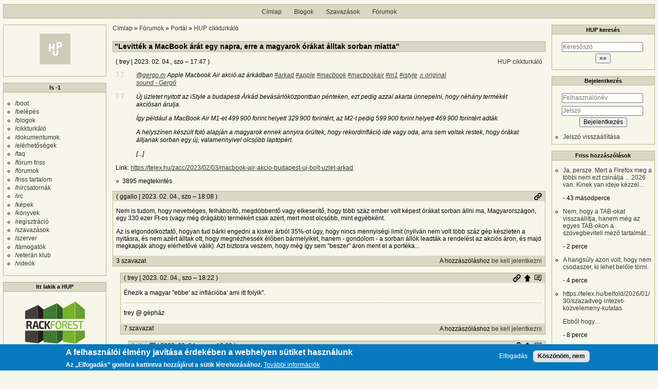

--- FILE ---
content_type: text/html; charset=UTF-8
request_url: https://hup.hu/comment/2883573
body_size: 94187
content:
<!DOCTYPE html>
<html lang="hu" dir="ltr">
  <head>
    <meta charset="utf-8" />
<meta name="description" content="@gergo.m Apple Macbook Air akció az árkádban #arkad #apple" />
<link rel="canonical" href="https://hup.hu/node/180804" />
<meta name="Generator" content="Drupal 11 (https://www.drupal.org)" />
<meta name="MobileOptimized" content="width" />
<meta name="HandheldFriendly" content="true" />
<meta name="viewport" content="width=device-width, initial-scale=1" />
<style>div#sliding-popup, div#sliding-popup .eu-cookie-withdraw-banner, .eu-cookie-withdraw-tab {background: #0779bf} div#sliding-popup.eu-cookie-withdraw-wrapper { background: transparent; } #sliding-popup h1, #sliding-popup h2, #sliding-popup h3, #sliding-popup p, #sliding-popup label, #sliding-popup div, .eu-cookie-compliance-more-button, .eu-cookie-compliance-secondary-button, .eu-cookie-withdraw-tab { color: #ffffff;} .eu-cookie-withdraw-tab { border-color: #ffffff;}</style>
<link rel="icon" href="/profiles/hupper/themes/hup_theme/favicon.ico" type="image/vnd.microsoft.icon" />

    <title>&quot;Levitték a MacBook árát egy napra, erre a magyarok órákat álltak sorban miatta&quot; | HUP</title>

    <meta property="og:type" content="article">
    <meta property="og:url" content="https://hup.hu/node/180804?absolute=1">
    <meta property="og:title" content="&quot;Levitték a MacBook árát egy napra, erre a magyarok órákat álltak sorban miatta&quot; | HUP">
    <meta property="og:image" content="https://hup.hu/images/hup_social_logo.png">
    <meta property="og:image:width" content="1200">
    <meta property="og:image:height" content="630">
    <meta property="og:image:alt" content="HUP">
    <meta name="twitter:card" content="summary_large_image">
    <meta name="twitter:image" content="https://hup.hu/images/hup_social_logo.png">
    <meta name="fediverse:creator" content="@huphu@fosstodon.org">

    <link rel="stylesheet" media="all" href="/sites/default/files/css/css_AcIEDmCcHC4JrQsZaBWHDQ2koVhP7VOqtdMPcx76f3s.css?delta=0&amp;language=hu&amp;theme=hup_theme&amp;include=[base64]" />
<link rel="stylesheet" media="all" href="https://cdnjs.cloudflare.com/ajax/libs/highlight.js/11.9.0/styles/base16/classic-light.min.css" />
<link rel="stylesheet" media="all" href="/sites/default/files/css/css_cVLB6M5d1eDYTbdJO-KWmVz0PZ3SSxvktsrRyp_UKHc.css?delta=2&amp;language=hu&amp;theme=hup_theme&amp;include=[base64]" />
<link rel="stylesheet" media="all" href="/sites/default/files/css/css_HGwamRx04WY90N-RHv7qT1SHkEN2YsZ5jUCpsiYG7Ds.css?delta=3&amp;language=hu&amp;theme=hup_theme&amp;include=[base64]" />

    <script type="application/json" data-drupal-selector="drupal-settings-json">{"path":{"baseUrl":"\/","pathPrefix":"","currentPath":"comment\/2883573","currentPathIsAdmin":false,"isFront":false,"currentLanguage":"hu","currentQuery":{"page":0}},"pluralDelimiter":"\u0003","suppressDeprecationErrors":true,"ajaxPageState":{"libraries":"[base64]","theme":"hup_theme","theme_token":null},"ajaxTrustedUrl":{"form_action_p_pvdeGsVG5zNF_XLGPTvYSKCf43t8qZYSwcfZl2uzM":true},"gtag":{"tagId":"UA-74941-1","consentMode":false,"otherIds":[],"events":[],"additionalConfigInfo":[]},"button_text":"Scroll to top","button_style":"image","button_animation":"fade","button_animation_speed":200,"scroll_distance":100,"scroll_speed":300,"data":{"extlink":{"extTarget":true,"extTargetAppendNewWindowDisplay":true,"extTargetAppendNewWindowLabel":"(opens in a new window)","extTargetNoOverride":true,"extNofollow":true,"extTitleNoOverride":false,"extNoreferrer":false,"extFollowNoOverride":true,"extClass":"0","extLabel":"(k\u00fcls\u0151 hivatkoz\u00e1s)","extImgClass":false,"extSubdomains":true,"extExclude":"","extInclude":"","extCssExclude":"","extCssInclude":"","extCssExplicit":"","extAlert":false,"extAlertText":"Ez a hivatkoz\u00e1s egy k\u00fcls\u0151 webhelyre mutat, melynek tartalm\u00e1\u00e9rt nem v\u00e1llalunk felel\u0151ss\u00e9get.","extHideIcons":false,"mailtoClass":"0","telClass":"","mailtoLabel":"(a hivatkoz\u00e1s emailt k\u00fcld)","telLabel":"(link is a phone number)","extUseFontAwesome":false,"extIconPlacement":"append","extPreventOrphan":false,"extFaLinkClasses":"fa fa-external-link","extFaMailtoClasses":"fa fa-envelope-o","extAdditionalLinkClasses":"","extAdditionalMailtoClasses":"","extAdditionalTelClasses":"","extFaTelClasses":"fa fa-phone","allowedDomains":null,"extExcludeNoreferrer":""}},"eu_cookie_compliance":{"cookie_policy_version":"1.0.0","popup_enabled":true,"popup_agreed_enabled":false,"popup_hide_agreed":false,"popup_clicking_confirmation":false,"popup_scrolling_confirmation":false,"popup_html_info":"\u003Cdiv aria-labelledby=\u0022popup-text\u0022  class=\u0022eu-cookie-compliance-banner eu-cookie-compliance-banner-info eu-cookie-compliance-banner--opt-in\u0022\u003E\n  \u003Cdiv class=\u0022popup-content info eu-cookie-compliance-content\u0022\u003E\n        \u003Cdiv id=\u0022popup-text\u0022 class=\u0022eu-cookie-compliance-message\u0022 role=\u0022document\u0022\u003E\n      \u003Ch2\u003EA felhaszn\u00e1l\u00f3i \u00e9lm\u00e9ny jav\u00edt\u00e1sa \u00e9rdek\u00e9ben a webhelyen s\u00fctiket haszn\u00e1lunk\u003C\/h2\u003E\u003Cp\u003EAz \u201eElfogad\u00e1s\u201d gombra kattintva hozz\u00e1j\u00e1rul a s\u00fctik l\u00e9trehoz\u00e1s\u00e1hoz.\u003C\/p\u003E\n              \u003Cbutton type=\u0022button\u0022 class=\u0022find-more-button eu-cookie-compliance-more-button\u0022\u003ETov\u00e1bbi inform\u00e1ci\u00f3k\u003C\/button\u003E\n          \u003C\/div\u003E\n\n    \n    \u003Cdiv id=\u0022popup-buttons\u0022 class=\u0022eu-cookie-compliance-buttons\u0022\u003E\n            \u003Cbutton type=\u0022button\u0022 class=\u0022agree-button eu-cookie-compliance-secondary-button\u0022\u003EElfogad\u00e1s\u003C\/button\u003E\n              \u003Cbutton type=\u0022button\u0022 class=\u0022decline-button eu-cookie-compliance-default-button\u0022\u003EK\u00f6sz\u00f6n\u00f6m, nem\u003C\/button\u003E\n          \u003C\/div\u003E\n  \u003C\/div\u003E\n\u003C\/div\u003E","use_mobile_message":false,"mobile_popup_html_info":"\u003Cdiv aria-labelledby=\u0022popup-text\u0022  class=\u0022eu-cookie-compliance-banner eu-cookie-compliance-banner-info eu-cookie-compliance-banner--opt-in\u0022\u003E\n  \u003Cdiv class=\u0022popup-content info eu-cookie-compliance-content\u0022\u003E\n        \u003Cdiv id=\u0022popup-text\u0022 class=\u0022eu-cookie-compliance-message\u0022 role=\u0022document\u0022\u003E\n      \u003Ch2\u003EA felhaszn\u00e1l\u00f3i \u00e9lm\u00e9ny jav\u00edt\u00e1sa \u00e9rdek\u00e9ben a webhelyen s\u00fctiket haszn\u00e1lunk\u003C\/h2\u003E\u003Cp\u003EAz \u201eElfogad\u00e1s\u201d gomb meg\u00e9rint\u00e9s\u00e9vel hozz\u00e1j\u00e1rul a s\u00fctik l\u00e9trehoz\u00e1s\u00e1hoz.\u003C\/p\u003E\n              \u003Cbutton type=\u0022button\u0022 class=\u0022find-more-button eu-cookie-compliance-more-button\u0022\u003ETov\u00e1bbi inform\u00e1ci\u00f3k\u003C\/button\u003E\n          \u003C\/div\u003E\n\n    \n    \u003Cdiv id=\u0022popup-buttons\u0022 class=\u0022eu-cookie-compliance-buttons\u0022\u003E\n            \u003Cbutton type=\u0022button\u0022 class=\u0022agree-button eu-cookie-compliance-secondary-button\u0022\u003EElfogad\u00e1s\u003C\/button\u003E\n              \u003Cbutton type=\u0022button\u0022 class=\u0022decline-button eu-cookie-compliance-default-button\u0022\u003EK\u00f6sz\u00f6n\u00f6m, nem\u003C\/button\u003E\n          \u003C\/div\u003E\n  \u003C\/div\u003E\n\u003C\/div\u003E","mobile_breakpoint":768,"popup_html_agreed":false,"popup_use_bare_css":false,"popup_height":"auto","popup_width":"100%","popup_delay":1000,"popup_link":"https:\/\/hup.hu\/adatvedelmi_tajekoztato","popup_link_new_window":true,"popup_position":false,"fixed_top_position":true,"popup_language":"hu","store_consent":false,"better_support_for_screen_readers":false,"cookie_name":"","reload_page":false,"domain":"","domain_all_sites":false,"popup_eu_only":false,"popup_eu_only_js":false,"cookie_lifetime":100,"cookie_session":0,"set_cookie_session_zero_on_disagree":0,"disagree_do_not_show_popup":false,"method":"opt_in","automatic_cookies_removal":true,"allowed_cookies":"","withdraw_markup":"\u003Cbutton type=\u0022button\u0022 class=\u0022eu-cookie-withdraw-tab\u0022\u003EAdatv\u00e9delmi be\u00e1ll\u00edt\u00e1sok\u003C\/button\u003E\n\u003Cdiv aria-labelledby=\u0022popup-text\u0022 class=\u0022eu-cookie-withdraw-banner\u0022\u003E\n  \u003Cdiv class=\u0022popup-content info eu-cookie-compliance-content\u0022\u003E\n    \u003Cdiv id=\u0022popup-text\u0022 class=\u0022eu-cookie-compliance-message\u0022 role=\u0022document\u0022\u003E\n      \u003Ch2\u003EA felhaszn\u00e1l\u00f3i \u00e9lm\u00e9ny jav\u00edt\u00e1sa \u00e9rdek\u00e9ben a webhelyen s\u00fctiket haszn\u00e1lunk\u003C\/h2\u003E\u003Cp\u003EHozz\u00e1j\u00e1rult, hogy s\u00fctiket hozzunk l\u00e9tre.\u003C\/p\u003E\n    \u003C\/div\u003E\n    \u003Cdiv id=\u0022popup-buttons\u0022 class=\u0022eu-cookie-compliance-buttons\u0022\u003E\n      \u003Cbutton type=\u0022button\u0022 class=\u0022eu-cookie-withdraw-button \u0022\u003EWithdraw consent\u003C\/button\u003E\n    \u003C\/div\u003E\n  \u003C\/div\u003E\n\u003C\/div\u003E","withdraw_enabled":false,"reload_options":0,"reload_routes_list":"","withdraw_button_on_info_popup":false,"cookie_categories":[],"cookie_categories_details":[],"enable_save_preferences_button":true,"cookie_value_disagreed":"0","cookie_value_agreed_show_thank_you":"1","cookie_value_agreed":"2","containing_element":"body","settings_tab_enabled":false,"olivero_primary_button_classes":"","olivero_secondary_button_classes":"","close_button_action":"close_banner","open_by_default":true,"modules_allow_popup":true,"hide_the_banner":false,"geoip_match":true,"unverified_scripts":[]},"statistics":{"data":{"nid":"180804"},"url":"\/modules\/contrib\/statistics\/statistics.php"},"button_data":{"copy_enable":false,"copy_bg_transparent":true,"copy_bg_color":"#4caf50","copy_txt_color":"#63452c","copy_btn_text":"M\u00e1sol\u00e1s","success_bg_transparent":true,"success_bg_color":"#4243b1","success_txt_color":"#865e3c","copy_success_text":"M\u00e1solva!"},"dark_mode_user":"light","user":{"uid":0,"permissionsHash":"6518b6526082bf9f859c216054adacbc4a7f9d33fcee403fcfaa604ba5545aa6"}}</script>
<script src="/sites/default/files/js/js_1ZmjBQUJpCcmOqtroZz0_pJeLcsq6LvSnhA3o7IbViw.js?scope=header&amp;delta=0&amp;language=hu&amp;theme=hup_theme&amp;include=[base64]"></script>
<script src="/modules/contrib/google_tag/js/gtag.js?t7c1im"></script>

  </head>
  <body class="entitynodecanonical path-node page-node-type-forum">
        <a href="#main-content" class="visually-hidden focusable skip-link">
      Ugrás a tartalomra
    </a>
    
      <div class="dialog-off-canvas-main-canvas" data-off-canvas-main-canvas>
    <div class="layout-container">

  <header role="banner">
      <div class="region region-header">
    <nav role="navigation" aria-labelledby="block-hup-theme-main-menu-menu" id="block-hup-theme-main-menu" class="block block-menu navigation menu--main">
            
  <h2 class="visually-hidden" id="block-hup-theme-main-menu-menu">Fő navigáció</h2>
  

        
              <ul class="menu">
                    <li class="menu-item">
        <a href="/" data-drupal-link-system-path="&lt;front&gt;">Címlap</a>
              </li>
                <li class="menu-item">
        <a href="/blog" data-drupal-link-system-path="blog">Blogok</a>
              </li>
                <li class="menu-item">
        <a href="/polls" data-drupal-link-system-path="polls">Szavazások</a>
              </li>
                <li class="menu-item">
        <a href="/forum" data-drupal-link-system-path="forum">Fórumok</a>
              </li>
        </ul>
  


  </nav>

  </div>

  </header>

  
  

  

    <div class="region region-highlighted">
    <div data-drupal-messages-fallback class="hidden"></div>

  </div>


  

  <main role="main">
    <a id="main-content" tabindex="-1"></a>
    <div class="layout-content">
        <div class="region region-content">
    <div id="block-morzsak" class="block block-system block-system-breadcrumb-block">
  
    
        <nav class="breadcrumb" role="navigation" aria-labelledby="system-breadcrumb">
    <h2 id="system-breadcrumb" class="visually-hidden">Morzsa</h2>
    <ol>
          <li>
                  <a href="/">Címlap</a>
              </li>
          <li>
                  <a href="/forum">Fórumok</a>
              </li>
          <li>
                  <a href="/forum/Portal">Portál</a>
              </li>
          <li>
                  <a href="/forum/Cikkturkalo">HUP cikkturkáló</a>
              </li>
        </ol>
  </nav>

  </div>
<div id="block-hup-theme-page-title" class="block block-core block-page-title-block">
  
    
      
  <h1 class="page-title"><span class="field field--name-title field--type-string field--label-hidden">&quot;Levitték a MacBook árát egy napra, erre a magyarok órákat álltak sorban miatta&quot;</span>
</h1>


  </div>
<div id="block-hup-theme-content" class="block block-system block-system-main-block">
  
    
      
<article data-history-node-id="180804" class="node node--type-forum node--view-mode-full">

  
    

      <footer class="node__meta">
      <article class="profile">
  </article>

      <div class="node__submitted">
        ( <span class="field field--name-uid field--type-entity-reference field--label-hidden"><span>trey</span>
  </span>
 | <span class="field field--name-created field--type-created field--label-hidden"><time datetime="2023-02-04T17:47:42+01:00" title="2023. február 4., szombat – 17:47" class="datetime">2023. 02. 04., szo – 17:47</time>
</span>
 )
        <a href="#new" id="hupper--new-comment" class="hidden hupper-new-comment" title="Első új hozzászólás">Első új hozzászólás</a>
        
      </div>
    </footer>
  
  <div class="node__content">
    
  <div class="field field--name-taxonomy-forums field--type-entity-reference field--label-visually_hidden">
    <div class="field__label visually-hidden">Fórumok</div>
              <div class="field__item"><a href="/taxonomy/term/232" hreflang="hu">HUP cikkturkáló</a></div>
          </div>

            <div class="clearfix text-formatted field field--name-body field--type-text-long field--label-hidden field__item"><blockquote class="tiktok-embed" cite="https://www.tiktok.com/@gergo.m/video/7195849223944932613" data-video-id="7195849223944932613" style="max-width: 605px;min-width: 325px;" > <section> <a target="_blank" title="@gergo.m" href="https://www.tiktok.com/@gergo.m?refer=embed">@gergo.m</a> Apple Macbook Air akció az árkádban <a title="arkad" target="_blank" href="https://www.tiktok.com/tag/arkad?refer=embed">#arkad</a> <a title="apple" target="_blank" href="https://www.tiktok.com/tag/apple?refer=embed">#apple</a> <a title="macbook" target="_blank" href="https://www.tiktok.com/tag/macbook?refer=embed">#macbook</a> <a title="macbookair" target="_blank" href="https://www.tiktok.com/tag/macbookair?refer=embed">#macbookair</a> <a title="m1" target="_blank" href="https://www.tiktok.com/tag/m1?refer=embed">#m1</a> <a title="istyle" target="_blank" href="https://www.tiktok.com/tag/istyle?refer=embed">#istyle</a> <a target="_blank" title="♬ original sound - Gergő" href="https://www.tiktok.com/music/original-sound-7195849269402716933?refer=embed">♬ original sound - Gergő</a> </section> </blockquote> <script async src="https://www.tiktok.com/embed.js"></script>

<blockquote>Új üzletet nyitott az iStyle a budapesti Árkád bevásárlóközpontban pénteken, ezt pedig azzal akarta ünnepelni, hogy néhány termékét akciósan árulja.</p>

<p>Így például a MacBook Air M1-et 499 900 forint helyett 329 900 forintért, az M2-t pedig 599 900 forint helyett 469 900 forintért adták.</p>

<p>A helyszínen készült fotó alapján a magyarok ennek annyira örültek, hogy rekordinfláció ide vagy oda, arra sem voltak restek, hogy órákat álljanak sorban egy új, valamennyivel olcsóbb laptopért.</p>

<p>[...]</blockquote>

<p>Link: <a href="https://telex.hu/zacc/2023/02/03/macbook-air-akcio-budapest-uj-bolt-uzlet-arkad">https://telex.hu/zacc/2023/02/03/macbook-air-akcio-budapest-uj-bolt-uzlet-arkad</a></p></div>
        <div class="node__links">
    <div class="comment-links-wrapper">
    <ul class="links inline"><li>3895 megtekintés</li></ul>  </div>  </div>

  </div>
  <div class="comments_wrapper">
    
    <section id="comments" class="field field--name-comment-forum field--type-comment field--label-visually_hidden comment-wrapper">
      
    <h2 class="title visually-hidden">Hozzászólások</h2>
    
  
    
<article data-comment-user-id="19875" id="comment-2883195" class="comment js-comment">
  <div class="comment_info_wrapper">

      <footer class="comment__meta">
      <article class="profile">
  </article>

      <p class="comment__submitted">( <span>ggallo</span>
   | 2023. 02. 04., szo – 18:08 )</p>
      
      
            
      <div class="comment_links">
        <a href="/comment/2883195#comment-2883195" title="Permalink" class="permalink own-permalink" rel="bookmark" hreflang="hu">Permalink</a>
        
        
      </div>
            <mark class="hidden" data-comment-timestamp="1675530487"></mark>
    </footer>
    </div>

  <div class="content">
    
            <div class="clearfix text-formatted field field--name-comment-body field--type-text-long field--label-hidden field__item"><p>Nem is tudom, hogy nevetséges, felháborító, megdöbbentő vagy elkeserítő, hogy több száz ember volt képest órákat sorban állni ma, Magyarországon, egy 330 ezer Ft-os (vagy még drágább) termékért csak azért, mert most olcsóbb, mint egyébként.</p>

<p>Az is elgondolkoztató, hogyan tud bárki engedni a kisker árból 35%-ot úgy, hogy nincs mennyiségi limit (nyilván nem volt több száz gép készleten a nyitásra, és nem azért álltak ott, hogy megnézhessék élőben bármelyiket, hanem - gondolom - a sorban állók leadták a rendelést az akciós áron, és majd megkapják ahogy elérhetővé válik). Azt biztosra veszem, hogy még így sem "beszer" áron ment el a portéka...</p></div>
      <div class="comment-links-wrapper">
  <span class="links_before">
      <label for="hup-voters-2883195" class="vote_counter vote-counter-2883195">3 szavazat</label>

    </span>  <ul class="links inline"><li></li><li>A hozzászóláshoz <a href="/user/login?destination=/node/180804%23comment-form">be kell jelentkezni</a></li></ul>  </div>
  </div>
  </article>

<div class="indented">  
<article data-comment-user-id="1" id="comment-2883199" class="comment js-comment by-node-author">
  <div class="comment_info_wrapper">

      <footer class="comment__meta">
      <article class="profile">
  </article>

      <p class="comment__submitted">( <span>trey</span>
   | 2023. 02. 04., szo – 18:22 )</p>
      
      
                    <p class="parent visually-hidden">Válasz <span>ggallo</span>
   <a href="/comment/2883195#comment-2883195" class="permalink" rel="bookmark" hreflang="hu">Nem is tudom, hogy…</a> üzenetére</p>
      
      <div class="comment_links">
        <a href="/comment/2883199#comment-2883199" title="Permalink" class="permalink own-permalink" rel="bookmark" hreflang="hu">Permalink</a>
        <a href="/node/180804#comment-2883195" title="Szülő hozzászólás" class="permalink parent-permalink" rel="bookmark">Szülő hozzászólás</a>
        <a href="/comment_permalink/2883195?destination=/node/180804%3Fpage%3D0&amp;token=PAJfPBJTTdoQEy0YUNXN29gLHDG7tU0zSg_lfO1pE1Y" class="use-ajax parent_dialog_link" title="Szülő hozzászólás mutatása" data-dialog-type="dialog" data-dialog-renderer="off_canvas" data-dialog-options="{&quot;width&quot;:500,&quot;hide&quot;:false,&quot;show&quot;:false,&quot;classes&quot;:{&quot;ui-dialog&quot;:&quot;comment_parent_dialog&quot;}}">Szülő hozzászólás mutatása</a>
      </div>
            <mark class="hidden" data-comment-timestamp="1675531338"></mark>
    </footer>
    </div>

  <div class="content">
    
            <div class="clearfix text-formatted field field--name-comment-body field--type-text-long field--label-hidden field__item"><p>Éhezik a magyar "ebbe' az inflációba' ami itt folyik".</p></div>
      
            <div class="clearfix text-formatted field field--name-signature field--type-text-long field--label-hidden field__item"><p>trey @ gépház</p></div>
      <div class="comment-links-wrapper">
  <span class="links_before">
      <label for="hup-voters-2883199" class="vote_counter vote-counter-2883199">7 szavazat</label>

    </span>  <ul class="links inline"><li></li><li>A hozzászóláshoz <a href="/user/login?destination=/node/180804%23comment-form">be kell jelentkezni</a></li></ul>  </div>
  </div>
  </article>

<div class="indented">  
<article data-comment-user-id="12422" id="comment-2883206" class="comment js-comment">
  <div class="comment_info_wrapper">

      <footer class="comment__meta">
      <article class="profile">
  </article>

      <p class="comment__submitted">( <span>zitev</span>
      <span class="username_postfix">v</span>
   | 2023. 02. 04., szo – 18:39 )</p>
      
      
                    <p class="parent visually-hidden">Válasz <span>trey</span>
   <a href="/comment/2883199#comment-2883199" class="permalink" rel="bookmark" hreflang="hu">Éhezik a magyar &quot;ebbe&#039; az…</a> üzenetére</p>
      
      <div class="comment_links">
        <a href="/comment/2883206#comment-2883206" title="Permalink" class="permalink own-permalink" rel="bookmark" hreflang="hu">Permalink</a>
        <a href="/node/180804#comment-2883199" title="Szülő hozzászólás" class="permalink parent-permalink" rel="bookmark">Szülő hozzászólás</a>
        <a href="/comment_permalink/2883199?destination=/node/180804%3Fpage%3D0&amp;token=q6y7z6PrbKXtwMj6_r2cwb06APiLefPKoaTm-CNK-iA" class="use-ajax parent_dialog_link" title="Szülő hozzászólás mutatása" data-dialog-type="dialog" data-dialog-renderer="off_canvas" data-dialog-options="{&quot;width&quot;:500,&quot;hide&quot;:false,&quot;show&quot;:false,&quot;classes&quot;:{&quot;ui-dialog&quot;:&quot;comment_parent_dialog&quot;}}">Szülő hozzászólás mutatása</a>
      </div>
            <mark class="hidden" data-comment-timestamp="1675532391"></mark>
    </footer>
    </div>

  <div class="content">
    
            <div class="clearfix text-formatted field field--name-comment-body field--type-text-long field--label-hidden field__item"><p>Nyilvan nem az a reteg vasarolt, akinek anyagi gondjai vannak...</p></div>
      
            <div class="clearfix text-formatted field field--name-signature field--type-text-long field--label-hidden field__item"><p><em>"Nem akkor van baj amikor nincs baj, hanem amikor van!"</em><br>
Népi bölcsesség</p></div>
      <div class="comment-links-wrapper">
  <span class="links_before">
      <label for="hup-voters-2883206" class="vote_counter vote-counter-2883206">1 szavazat</label>

    </span>  <ul class="links inline"><li></li><li>A hozzászóláshoz <a href="/user/login?destination=/node/180804%23comment-form">be kell jelentkezni</a></li></ul>  </div>
  </div>
  </article>

<div class="indented">  
<article data-comment-user-id="17007" id="comment-2883256" class="comment js-comment">
  <div class="comment_info_wrapper">

      <footer class="comment__meta">
      <article class="profile">
  </article>

      <p class="comment__submitted">( <span>gelei</span>
      <span class="username_postfix">v</span>
   | 2023. 02. 04., szo – 20:23 )</p>
      
      
                    <p class="parent visually-hidden">Válasz <span>zitev</span>
   <a href="/comment/2883206#comment-2883206" class="permalink" rel="bookmark" hreflang="hu">Nyilvan nem az a reteg…</a> üzenetére</p>
      
      <div class="comment_links">
        <a href="/comment/2883256#comment-2883256" title="Permalink" class="permalink own-permalink" rel="bookmark" hreflang="hu">Permalink</a>
        <a href="/node/180804#comment-2883206" title="Szülő hozzászólás" class="permalink parent-permalink" rel="bookmark">Szülő hozzászólás</a>
        <a href="/comment_permalink/2883206?destination=/node/180804%3Fpage%3D0&amp;token=PEr9_7VnlbYy0cxImiS3JDyKRkEgbQrZNyBmELQgnUQ" class="use-ajax parent_dialog_link" title="Szülő hozzászólás mutatása" data-dialog-type="dialog" data-dialog-renderer="off_canvas" data-dialog-options="{&quot;width&quot;:500,&quot;hide&quot;:false,&quot;show&quot;:false,&quot;classes&quot;:{&quot;ui-dialog&quot;:&quot;comment_parent_dialog&quot;}}">Szülő hozzászólás mutatása</a>
      </div>
            <mark class="hidden" data-comment-timestamp="1675538587"></mark>
    </footer>
    </div>

  <div class="content">
    
            <div class="clearfix text-formatted field field--name-comment-body field--type-text-long field--label-hidden field__item"><p>Nem vagyok benne ennyire biztos. Akinek nincsenek anyagi gondjai, és kell neki egy iPhone, az bemegy a boltba, és megveszi, nem?</p></div>
      <div class="comment-links-wrapper">
  <span class="links_before">
      <label for="hup-voters-2883256" class="vote_counter vote-counter-2883256">2 szavazat</label>

    </span>  <ul class="links inline"><li></li><li>A hozzászóláshoz <a href="/user/login?destination=/node/180804%23comment-form">be kell jelentkezni</a></li></ul>  </div>
  </div>
  </article>

<div class="indented">  
<article data-comment-user-id="3593" id="comment-2883257" class="comment js-comment">
  <div class="comment_info_wrapper">

      <footer class="comment__meta">
      <article class="profile">
  </article>

      <p class="comment__submitted">( <span>gemnon</span>
      <span class="username_postfix">v</span>
   | 2023. 02. 04., szo – 20:24 )</p>
      
      
                    <p class="parent visually-hidden">Válasz <span>gelei</span>
   <a href="/comment/2883256#comment-2883256" class="permalink" rel="bookmark" hreflang="hu">Nem vagyok benne ennyire…</a> üzenetére</p>
      
      <div class="comment_links">
        <a href="/comment/2883257#comment-2883257" title="Permalink" class="permalink own-permalink" rel="bookmark" hreflang="hu">Permalink</a>
        <a href="/node/180804#comment-2883256" title="Szülő hozzászólás" class="permalink parent-permalink" rel="bookmark">Szülő hozzászólás</a>
        <a href="/comment_permalink/2883256?destination=/node/180804%3Fpage%3D0&amp;token=NnHNr87xQwr91ytEYXk_Fu3kGhKr4gu4e1gabuREFM8" class="use-ajax parent_dialog_link" title="Szülő hozzászólás mutatása" data-dialog-type="dialog" data-dialog-renderer="off_canvas" data-dialog-options="{&quot;width&quot;:500,&quot;hide&quot;:false,&quot;show&quot;:false,&quot;classes&quot;:{&quot;ui-dialog&quot;:&quot;comment_parent_dialog&quot;}}">Szülő hozzászólás mutatása</a>
      </div>
            <mark class="hidden" data-comment-timestamp="1675538691"></mark>
    </footer>
    </div>

  <div class="content">
    
            <div class="clearfix text-formatted field field--name-comment-body field--type-text-long field--label-hidden field__item"><p>Akinek vannak meg ott a Cofidis. :P</p></div>
      <div class="comment-links-wrapper">
  <span class="links_before">
      <label for="hup-voters-2883257" class="vote_counter vote-counter-2883257">1 szavazat</label>

    </span>  <ul class="links inline"><li></li><li>A hozzászóláshoz <a href="/user/login?destination=/node/180804%23comment-form">be kell jelentkezni</a></li></ul>  </div>
  </div>
  </article>
  
<article data-comment-user-id="12422" id="comment-2883358" class="comment js-comment">
  <div class="comment_info_wrapper">

      <footer class="comment__meta">
      <article class="profile">
  </article>

      <p class="comment__submitted">( <span>zitev</span>
      <span class="username_postfix">v</span>
   | 2023. 02. 05., v – 09:02 )</p>
      
      
                    <p class="parent visually-hidden">Válasz <span>gelei</span>
   <a href="/comment/2883256#comment-2883256" class="permalink" rel="bookmark" hreflang="hu">Nem vagyok benne ennyire…</a> üzenetére</p>
      
      <div class="comment_links">
        <a href="/comment/2883358#comment-2883358" title="Permalink" class="permalink own-permalink" rel="bookmark" hreflang="hu">Permalink</a>
        <a href="/node/180804#comment-2883256" title="Szülő hozzászólás" class="permalink parent-permalink" rel="bookmark">Szülő hozzászólás</a>
        <a href="/comment_permalink/2883256?destination=/node/180804%3Fpage%3D0&amp;token=NnHNr87xQwr91ytEYXk_Fu3kGhKr4gu4e1gabuREFM8" class="use-ajax parent_dialog_link" title="Szülő hozzászólás mutatása" data-dialog-type="dialog" data-dialog-renderer="off_canvas" data-dialog-options="{&quot;width&quot;:500,&quot;hide&quot;:false,&quot;show&quot;:false,&quot;classes&quot;:{&quot;ui-dialog&quot;:&quot;comment_parent_dialog&quot;}}">Szülő hozzászólás mutatása</a>
      </div>
            <mark class="hidden" data-comment-timestamp="1675584155"></mark>
    </footer>
    </div>

  <div class="content">
    
            <div class="clearfix text-formatted field field--name-comment-body field--type-text-long field--label-hidden field__item"><p>Pedig biztos lehetsz benne. hiaba kell neki egy iphone, ha nincs etelre se penze.</p></div>
      
            <div class="clearfix text-formatted field field--name-signature field--type-text-long field--label-hidden field__item"><p><em>"Nem akkor van baj amikor nincs baj, hanem amikor van!"</em><br>
Népi bölcsesség</p></div>
      <div class="comment-links-wrapper">
  <span class="links_before">
      <label for="hup-voters-2883358" class="vote_counter vote-counter-2883358">0 szavazat</label>

    </span>  <ul class="links inline"><li></li><li>A hozzászóláshoz <a href="/user/login?destination=/node/180804%23comment-form">be kell jelentkezni</a></li></ul>  </div>
  </div>
  </article>

<div class="indented">  
<article data-comment-user-id="17007" id="comment-2883441" class="comment js-comment">
  <div class="comment_info_wrapper">

      <footer class="comment__meta">
      <article class="profile">
  </article>

      <p class="comment__submitted">( <span>gelei</span>
      <span class="username_postfix">v</span>
   | 2023. 02. 05., v – 12:22 )</p>
      
      
                    <p class="parent visually-hidden">Válasz <span>zitev</span>
   <a href="/comment/2883358#comment-2883358" class="permalink" rel="bookmark" hreflang="hu">Pedig biztos lehetsz benne…</a> üzenetére</p>
      
      <div class="comment_links">
        <a href="/comment/2883441#comment-2883441" title="Permalink" class="permalink own-permalink" rel="bookmark" hreflang="hu">Permalink</a>
        <a href="/node/180804#comment-2883358" title="Szülő hozzászólás" class="permalink parent-permalink" rel="bookmark">Szülő hozzászólás</a>
        <a href="/comment_permalink/2883358?destination=/node/180804%3Fpage%3D0&amp;token=z6rgv-OUU8jjZO5LnTrVQMkFCtDgIjjR6QTRupjNmPs" class="use-ajax parent_dialog_link" title="Szülő hozzászólás mutatása" data-dialog-type="dialog" data-dialog-renderer="off_canvas" data-dialog-options="{&quot;width&quot;:500,&quot;hide&quot;:false,&quot;show&quot;:false,&quot;classes&quot;:{&quot;ui-dialog&quot;:&quot;comment_parent_dialog&quot;}}">Szülő hozzászólás mutatása</a>
      </div>
            <mark class="hidden" data-comment-timestamp="1675596133"></mark>
    </footer>
    </div>

  <div class="content">
    
            <div class="clearfix text-formatted field field--name-comment-body field--type-text-long field--label-hidden field__item"><p>Szerintem nem ennyire fekete-fehér a dolog, az "anyagi gondok" nem feltétlenül azt jelenti, hogy ételre sincs pénze. Illetve ha mégis, akkor azok most sem álltak sorba iPhone-ért.</p></div>
      <div class="comment-links-wrapper">
  <span class="links_before">
      <label for="hup-voters-2883441" class="vote_counter vote-counter-2883441">0 szavazat</label>

    </span>  <ul class="links inline"><li></li><li>A hozzászóláshoz <a href="/user/login?destination=/node/180804%23comment-form">be kell jelentkezni</a></li></ul>  </div>
  </div>
  </article>

<div class="indented">  
<article data-comment-user-id="17626" id="comment-2883443" class="comment js-comment">
  <div class="comment_info_wrapper">

      <footer class="comment__meta">
      <article class="profile">
  </article>

      <p class="comment__submitted">( <span>uid_17626</span>
   | 2023. 02. 05., v – 12:26 )</p>
      
      
                    <p class="parent visually-hidden">Válasz <span>gelei</span>
   <a href="/comment/2883441#comment-2883441" class="permalink" rel="bookmark" hreflang="hu">Szerintem nem ennyire fekete…</a> üzenetére</p>
      
      <div class="comment_links">
        <a href="/comment/2883443#comment-2883443" title="Permalink" class="permalink own-permalink" rel="bookmark" hreflang="hu">Permalink</a>
        <a href="/node/180804#comment-2883441" title="Szülő hozzászólás" class="permalink parent-permalink" rel="bookmark">Szülő hozzászólás</a>
        <a href="/comment_permalink/2883441?destination=/node/180804%3Fpage%3D0&amp;token=pyCYSAUrYxHnTjokhKE-n-1NlU2Qmu8fBiWwdHJeMZ0" class="use-ajax parent_dialog_link" title="Szülő hozzászólás mutatása" data-dialog-type="dialog" data-dialog-renderer="off_canvas" data-dialog-options="{&quot;width&quot;:500,&quot;hide&quot;:false,&quot;show&quot;:false,&quot;classes&quot;:{&quot;ui-dialog&quot;:&quot;comment_parent_dialog&quot;}}">Szülő hozzászólás mutatása</a>
      </div>
            <mark class="hidden" data-comment-timestamp="1675596433"></mark>
    </footer>
    </div>

  <div class="content">
    
            <div class="clearfix text-formatted field field--name-comment-body field--type-text-long field--label-hidden field__item"><p>Ja, ja. Nekem is vannak anyagi gondjaim*. Meg kell vennem egy emeletnyi irodát, ha nem akarok szomszédot magamnak / ha én akarom megválasztani a szomszédaimat. Nem kell nekem még 650 nm iroda, csak nem érzem, hogy a választási lehetőségek közül van másik, számomra elfogadható megoldás.&nbsp;</p>

<p>Szokták mondani: mindenki a maga szintjén nyomorog</p>

<p>&nbsp;</p>

<p>* Igazából nincs, de ilyen kamatkörnyezetben a hajamat tépem, hogy ingatlant veszek / kell vennem.</p></div>
      <div class="comment-links-wrapper">
  <span class="links_before">
      <label for="hup-voters-2883443" class="vote_counter vote-counter-2883443">1 szavazat</label>

    </span>  <ul class="links inline"><li></li><li>A hozzászóláshoz <a href="/user/login?destination=/node/180804%23comment-form">be kell jelentkezni</a></li></ul>  </div>
  </div>
  </article>

<div class="indented">  
<article data-comment-user-id="1165" id="comment-2883919" class="comment js-comment">
  <div class="comment_info_wrapper">

      <footer class="comment__meta">
      <article class="profile">
  </article>

      <p class="comment__submitted">( <span>gee</span>
      <span class="username_postfix">v</span>
   | 2023. 02. 06., h – 17:08 )</p>
      
      
                    <p class="parent visually-hidden">Válasz <span>uid_17626</span>
   <a href="/comment/2883443#comment-2883443" class="permalink" rel="bookmark" hreflang="hu">Ja, ja. Nekem is vannak…</a> üzenetére</p>
      
      <div class="comment_links">
        <a href="/comment/2883919#comment-2883919" title="Permalink" class="permalink own-permalink" rel="bookmark" hreflang="hu">Permalink</a>
        <a href="/node/180804#comment-2883443" title="Szülő hozzászólás" class="permalink parent-permalink" rel="bookmark">Szülő hozzászólás</a>
        <a href="/comment_permalink/2883443?destination=/node/180804%3Fpage%3D0&amp;token=ZZACGxvGykMc0dfDV-ivVj4s3mslyngHW-EpdDQjAgg" class="use-ajax parent_dialog_link" title="Szülő hozzászólás mutatása" data-dialog-type="dialog" data-dialog-renderer="off_canvas" data-dialog-options="{&quot;width&quot;:500,&quot;hide&quot;:false,&quot;show&quot;:false,&quot;classes&quot;:{&quot;ui-dialog&quot;:&quot;comment_parent_dialog&quot;}}">Szülő hozzászólás mutatása</a>
      </div>
            <mark class="hidden" data-comment-timestamp="1675699700"></mark>
    </footer>
    </div>

  <div class="content">
    
            <div class="clearfix text-formatted field field--name-comment-body field--type-text-long field--label-hidden field__item"><p>Nem ismerem a magyarországi irodaház piacot, de miért kell megvenned? Itt, Angliában, vannak akik megveszik, de a legtöbben bérlik az irodákat. Simán lehet 10 évnél hosszabb időre is bérelni, és a bérlő nyugodtan átvariálhat egy csomó dolgot, pl. branding miatt.</p></div>
      
            <div class="clearfix text-formatted field field--name-signature field--type-text-long field--label-hidden field__item"><p>disclaimer: ha valamit beidéztem és alá írtam valamit, akkor a válaszom a beidézett szövegre vonatkozik és nem mindenféle más, random dolgokra.</p></div>
      <div class="comment-links-wrapper">
  <span class="links_before">
      <label for="hup-voters-2883919" class="vote_counter vote-counter-2883919">0 szavazat</label>

    </span>  <ul class="links inline"><li></li><li>A hozzászóláshoz <a href="/user/login?destination=/node/180804%23comment-form">be kell jelentkezni</a></li></ul>  </div>
  </div>
  </article>

<div class="indented">  
<article data-comment-user-id="3000" id="comment-2883953" class="comment js-comment">
  <div class="comment_info_wrapper">

      <footer class="comment__meta">
      <article class="profile">
  </article>

      <p class="comment__submitted">( <span>csardij</span>
      <span class="username_postfix">v</span>
   | 2023. 02. 06., h – 17:44 )</p>
      
      
                    <p class="parent visually-hidden">Válasz <span>gee</span>
   <a href="/comment/2883919#comment-2883919" class="permalink" rel="bookmark" hreflang="hu">Nem ismerem a magyarországi…</a> üzenetére</p>
      
      <div class="comment_links">
        <a href="/comment/2883953#comment-2883953" title="Permalink" class="permalink own-permalink" rel="bookmark" hreflang="hu">Permalink</a>
        <a href="/node/180804#comment-2883919" title="Szülő hozzászólás" class="permalink parent-permalink" rel="bookmark">Szülő hozzászólás</a>
        <a href="/comment_permalink/2883919?destination=/node/180804%3Fpage%3D0&amp;token=UrpNU1IBYgLfCGp9QKKH_ZNkNfMHZFs6yHCKodtXZdk" class="use-ajax parent_dialog_link" title="Szülő hozzászólás mutatása" data-dialog-type="dialog" data-dialog-renderer="off_canvas" data-dialog-options="{&quot;width&quot;:500,&quot;hide&quot;:false,&quot;show&quot;:false,&quot;classes&quot;:{&quot;ui-dialog&quot;:&quot;comment_parent_dialog&quot;}}">Szülő hozzászólás mutatása</a>
      </div>
            <mark class="hidden" data-comment-timestamp="1675701864"></mark>
    </footer>
    </div>

  <div class="content">
    
            <div class="clearfix text-formatted field field--name-comment-body field--type-text-long field--label-hidden field__item"><p>node ha bérled, nem mondhatod meg, hogy a szomszédban ki bérelheti ki azt az irodát. Ha meg a tied az egész emelet, te adod ki annak akinek akarod.</p></div>
      <div class="comment-links-wrapper">
  <span class="links_before">
      <label for="hup-voters-2883953" class="vote_counter vote-counter-2883953">0 szavazat</label>

    </span>  <ul class="links inline"><li></li><li>A hozzászóláshoz <a href="/user/login?destination=/node/180804%23comment-form">be kell jelentkezni</a></li></ul>  </div>
  </div>
  </article>

<div class="indented">  
<article data-comment-user-id="1165" id="comment-2883996" class="comment js-comment">
  <div class="comment_info_wrapper">

      <footer class="comment__meta">
      <article class="profile">
  </article>

      <p class="comment__submitted">( <span>gee</span>
      <span class="username_postfix">v</span>
   | 2023. 02. 06., h – 18:55 )</p>
      
      
                    <p class="parent visually-hidden">Válasz <span>csardij</span>
   <a href="/comment/2883953#comment-2883953" class="permalink" rel="bookmark" hreflang="hu">node ha bérled, nem…</a> üzenetére</p>
      
      <div class="comment_links">
        <a href="/comment/2883996#comment-2883996" title="Permalink" class="permalink own-permalink" rel="bookmark" hreflang="hu">Permalink</a>
        <a href="/node/180804#comment-2883953" title="Szülő hozzászólás" class="permalink parent-permalink" rel="bookmark">Szülő hozzászólás</a>
        <a href="/comment_permalink/2883953?destination=/node/180804%3Fpage%3D0&amp;token=vvMPGkH-CpxhA7JI_ukYGzqsgg7H5akPAgNuPsXCpzQ" class="use-ajax parent_dialog_link" title="Szülő hozzászólás mutatása" data-dialog-type="dialog" data-dialog-renderer="off_canvas" data-dialog-options="{&quot;width&quot;:500,&quot;hide&quot;:false,&quot;show&quot;:false,&quot;classes&quot;:{&quot;ui-dialog&quot;:&quot;comment_parent_dialog&quot;}}">Szülő hozzászólás mutatása</a>
      </div>
            <mark class="hidden" data-comment-timestamp="1675706141"></mark>
    </footer>
    </div>

  <div class="content">
    
            <div class="clearfix text-formatted field field--name-comment-body field--type-text-long field--label-hidden field__item"><p>OK, ez egy lehetséges scenárió. Kíváncsi vagyok, hogy ez van-e mögötte tényleg.</p></div>
      
            <div class="clearfix text-formatted field field--name-signature field--type-text-long field--label-hidden field__item"><p>disclaimer: ha valamit beidéztem és alá írtam valamit, akkor a válaszom a beidézett szövegre vonatkozik és nem mindenféle más, random dolgokra.</p></div>
      <div class="comment-links-wrapper">
  <span class="links_before">
      <label for="hup-voters-2883996" class="vote_counter vote-counter-2883996">0 szavazat</label>

    </span>  <ul class="links inline"><li></li><li>A hozzászóláshoz <a href="/user/login?destination=/node/180804%23comment-form">be kell jelentkezni</a></li></ul>  </div>
  </div>
  </article>
  
<article data-comment-user-id="17626" id="comment-2885646" class="comment js-comment">
  <div class="comment_info_wrapper">

      <footer class="comment__meta">
      <article class="profile">
  </article>

      <p class="comment__submitted">( <span>uid_17626</span>
   | 2023. 02. 11., szo – 12:49 )</p>
      
      
                    <p class="parent visually-hidden">Válasz <span>csardij</span>
   <a href="/comment/2883953#comment-2883953" class="permalink" rel="bookmark" hreflang="hu">node ha bérled, nem…</a> üzenetére</p>
      
      <div class="comment_links">
        <a href="/comment/2885646#comment-2885646" title="Permalink" class="permalink own-permalink" rel="bookmark" hreflang="hu">Permalink</a>
        <a href="/node/180804#comment-2883953" title="Szülő hozzászólás" class="permalink parent-permalink" rel="bookmark">Szülő hozzászólás</a>
        <a href="/comment_permalink/2883953?destination=/node/180804%3Fpage%3D0&amp;token=vvMPGkH-CpxhA7JI_ukYGzqsgg7H5akPAgNuPsXCpzQ" class="use-ajax parent_dialog_link" title="Szülő hozzászólás mutatása" data-dialog-type="dialog" data-dialog-renderer="off_canvas" data-dialog-options="{&quot;width&quot;:500,&quot;hide&quot;:false,&quot;show&quot;:false,&quot;classes&quot;:{&quot;ui-dialog&quot;:&quot;comment_parent_dialog&quot;}}">Szülő hozzászólás mutatása</a>
      </div>
            <mark class="hidden" data-comment-timestamp="1676116147"></mark>
    </footer>
    </div>

  <div class="content">
    
            <div class="clearfix text-formatted field field--name-comment-body field--type-text-long field--label-hidden field__item"><p>Pont ez van. Nem vagyok kíváncsi semmi trógerre.</p></div>
      <div class="comment-links-wrapper">
  <span class="links_before">
      <label for="hup-voters-2885646" class="vote_counter vote-counter-2885646">0 szavazat</label>

    </span>  <ul class="links inline"><li></li><li>A hozzászóláshoz <a href="/user/login?destination=/node/180804%23comment-form">be kell jelentkezni</a></li></ul>  </div>
  </div>
  </article>
  
<article data-comment-user-id="4742" id="comment-2886769" class="comment js-comment">
  <div class="comment_info_wrapper">

      <footer class="comment__meta">
      <article class="profile">
  </article>

      <p class="comment__submitted">( <span>azbest</span>
   | 2023. 02. 13., h – 20:33 )</p>
      
      
                    <p class="parent visually-hidden">Válasz <span>csardij</span>
   <a href="/comment/2883953#comment-2883953" class="permalink" rel="bookmark" hreflang="hu">node ha bérled, nem…</a> üzenetére</p>
      
      <div class="comment_links">
        <a href="/comment/2886769#comment-2886769" title="Permalink" class="permalink own-permalink" rel="bookmark" hreflang="hu">Permalink</a>
        <a href="/node/180804#comment-2883953" title="Szülő hozzászólás" class="permalink parent-permalink" rel="bookmark">Szülő hozzászólás</a>
        <a href="/comment_permalink/2883953?destination=/node/180804%3Fpage%3D0&amp;token=vvMPGkH-CpxhA7JI_ukYGzqsgg7H5akPAgNuPsXCpzQ" class="use-ajax parent_dialog_link" title="Szülő hozzászólás mutatása" data-dialog-type="dialog" data-dialog-renderer="off_canvas" data-dialog-options="{&quot;width&quot;:500,&quot;hide&quot;:false,&quot;show&quot;:false,&quot;classes&quot;:{&quot;ui-dialog&quot;:&quot;comment_parent_dialog&quot;}}">Szülő hozzászólás mutatása</a>
      </div>
            <mark class="hidden" data-comment-timestamp="1676316781"></mark>
    </footer>
    </div>

  <div class="content">
    
            <div class="clearfix text-formatted field field--name-comment-body field--type-text-long field--label-hidden field__item"><p>Ha olyan a szerződésed, akkor az egész emelet bérlésekor lehetnek albérlőid is. Nem tudom mennyire gyakori ez, de egy példát tudok :)</p></div>
      <div class="comment-links-wrapper">
  <span class="links_before">
      <label for="hup-voters-2886769" class="vote_counter vote-counter-2886769">0 szavazat</label>

    </span>  <ul class="links inline"><li></li><li>A hozzászóláshoz <a href="/user/login?destination=/node/180804%23comment-form">be kell jelentkezni</a></li></ul>  </div>
  </div>
  </article>
</div></div></div>  
<article data-comment-user-id="12422" id="comment-2883459" class="comment js-comment">
  <div class="comment_info_wrapper">

      <footer class="comment__meta">
      <article class="profile">
  </article>

      <p class="comment__submitted">( <span>zitev</span>
      <span class="username_postfix">v</span>
   | 2023. 02. 05., v – 12:50 )</p>
      
      
                    <p class="parent visually-hidden">Válasz <span>gelei</span>
   <a href="/comment/2883441#comment-2883441" class="permalink" rel="bookmark" hreflang="hu">Szerintem nem ennyire fekete…</a> üzenetére</p>
      
      <div class="comment_links">
        <a href="/comment/2883459#comment-2883459" title="Permalink" class="permalink own-permalink" rel="bookmark" hreflang="hu">Permalink</a>
        <a href="/node/180804#comment-2883441" title="Szülő hozzászólás" class="permalink parent-permalink" rel="bookmark">Szülő hozzászólás</a>
        <a href="/comment_permalink/2883441?destination=/node/180804%3Fpage%3D0&amp;token=pyCYSAUrYxHnTjokhKE-n-1NlU2Qmu8fBiWwdHJeMZ0" class="use-ajax parent_dialog_link" title="Szülő hozzászólás mutatása" data-dialog-type="dialog" data-dialog-renderer="off_canvas" data-dialog-options="{&quot;width&quot;:500,&quot;hide&quot;:false,&quot;show&quot;:false,&quot;classes&quot;:{&quot;ui-dialog&quot;:&quot;comment_parent_dialog&quot;}}">Szülő hozzászólás mutatása</a>
      </div>
            <mark class="hidden" data-comment-timestamp="1675597846"></mark>
    </footer>
    </div>

  <div class="content">
    
            <div class="clearfix text-formatted field field--name-comment-body field--type-text-long field--label-hidden field__item"><p>".... Illetve ha mégis, akkor azok most sem álltak sorba iPhone-ért."</p>

<p>- pont ezt mondtam en is.</p></div>
      
            <div class="clearfix text-formatted field field--name-signature field--type-text-long field--label-hidden field__item"><p><em>"Nem akkor van baj amikor nincs baj, hanem amikor van!"</em><br>
Népi bölcsesség</p></div>
      <div class="comment-links-wrapper">
  <span class="links_before">
      <label for="hup-voters-2883459" class="vote_counter vote-counter-2883459">0 szavazat</label>

    </span>  <ul class="links inline"><li></li><li>A hozzászóláshoz <a href="/user/login?destination=/node/180804%23comment-form">be kell jelentkezni</a></li></ul>  </div>
  </div>
  </article>
</div></div></div>  
<article data-comment-user-id="9803" id="comment-2883322" class="comment js-comment">
  <div class="comment_info_wrapper">

      <footer class="comment__meta">
      <article class="profile">
  </article>

      <p class="comment__submitted">( <span>Caro</span>
   | 2023. 02. 05., v – 06:18 )</p>
      
      
                    <p class="parent visually-hidden">Válasz <span>zitev</span>
   <a href="/comment/2883206#comment-2883206" class="permalink" rel="bookmark" hreflang="hu">Nyilvan nem az a reteg…</a> üzenetére</p>
      
      <div class="comment_links">
        <a href="/comment/2883322#comment-2883322" title="Permalink" class="permalink own-permalink" rel="bookmark" hreflang="hu">Permalink</a>
        <a href="/node/180804#comment-2883206" title="Szülő hozzászólás" class="permalink parent-permalink" rel="bookmark">Szülő hozzászólás</a>
        <a href="/comment_permalink/2883206?destination=/node/180804%3Fpage%3D0&amp;token=PEr9_7VnlbYy0cxImiS3JDyKRkEgbQrZNyBmELQgnUQ" class="use-ajax parent_dialog_link" title="Szülő hozzászólás mutatása" data-dialog-type="dialog" data-dialog-renderer="off_canvas" data-dialog-options="{&quot;width&quot;:500,&quot;hide&quot;:false,&quot;show&quot;:false,&quot;classes&quot;:{&quot;ui-dialog&quot;:&quot;comment_parent_dialog&quot;}}">Szülő hozzászólás mutatása</a>
      </div>
            <mark class="hidden" data-comment-timestamp="1675574294"></mark>
    </footer>
    </div>

  <div class="content">
    
            <div class="clearfix text-formatted field field--name-comment-body field--type-text-long field--label-hidden field__item"><p>Az a réteg akinek gondjai vannak, majd szépen kiáll a saját érdekeiért, ha akar. Ha meg nem akar, akkor így jártak.</p>

<p>Kevés dolgot utálok jobban, mint amikor a milliós fizetésekkel valaki nekiáll aggóni a szegény emberekért.</p></div>
      <div class="comment-links-wrapper">
  <span class="links_before">
      <label for="hup-voters-2883322" class="vote_counter vote-counter-2883322">1 szavazat</label>

    </span>  <ul class="links inline"><li></li><li>A hozzászóláshoz <a href="/user/login?destination=/node/180804%23comment-form">be kell jelentkezni</a></li></ul>  </div>
  </div>
  </article>

<div class="indented">  
<article data-comment-user-id="12422" id="comment-2883360" class="comment js-comment">
  <div class="comment_info_wrapper">

      <footer class="comment__meta">
      <article class="profile">
  </article>

      <p class="comment__submitted">( <span>zitev</span>
      <span class="username_postfix">v</span>
   | 2023. 02. 05., v – 09:04 )</p>
      
      
                    <p class="parent visually-hidden">Válasz <span>Caro</span>
   <a href="/comment/2883322#comment-2883322" class="permalink" rel="bookmark" hreflang="hu">Az a réteg akinek gondjai…</a> üzenetére</p>
      
      <div class="comment_links">
        <a href="/comment/2883360#comment-2883360" title="Permalink" class="permalink own-permalink" rel="bookmark" hreflang="hu">Permalink</a>
        <a href="/node/180804#comment-2883322" title="Szülő hozzászólás" class="permalink parent-permalink" rel="bookmark">Szülő hozzászólás</a>
        <a href="/comment_permalink/2883322?destination=/node/180804%3Fpage%3D0&amp;token=9ceUmCnsVDrjflDIDildEV42ead9G38JQK3fJyZnkso" class="use-ajax parent_dialog_link" title="Szülő hozzászólás mutatása" data-dialog-type="dialog" data-dialog-renderer="off_canvas" data-dialog-options="{&quot;width&quot;:500,&quot;hide&quot;:false,&quot;show&quot;:false,&quot;classes&quot;:{&quot;ui-dialog&quot;:&quot;comment_parent_dialog&quot;}}">Szülő hozzászólás mutatása</a>
      </div>
            <mark class="hidden" data-comment-timestamp="1675584293"></mark>
    </footer>
    </div>

  <div class="content">
    
            <div class="clearfix text-formatted field field--name-comment-body field--type-text-long field--label-hidden field__item"><p>En meg keves dolgot utalok jobban, mint millios fizetesekkel valaki ok nelkul belerug a nala szegenyebbekbe, csak azert mert nekik nincs annyi penzuk mint neki.</p></div>
      
            <div class="clearfix text-formatted field field--name-signature field--type-text-long field--label-hidden field__item"><p><em>"Nem akkor van baj amikor nincs baj, hanem amikor van!"</em><br>
Népi bölcsesség</p></div>
      <div class="comment-links-wrapper">
  <span class="links_before">
      <label for="hup-voters-2883360" class="vote_counter vote-counter-2883360">1 szavazat</label>

    </span>  <ul class="links inline"><li></li><li>A hozzászóláshoz <a href="/user/login?destination=/node/180804%23comment-form">be kell jelentkezni</a></li></ul>  </div>
  </div>
  </article>

<div class="indented">  
<article data-comment-user-id="9803" id="comment-2883438" class="comment js-comment">
  <div class="comment_info_wrapper">

      <footer class="comment__meta">
      <article class="profile">
  </article>

      <p class="comment__submitted">( <span>Caro</span>
   | 2023. 02. 05., v – 12:20 )</p>
      
      
                    <p class="parent visually-hidden">Válasz <span>zitev</span>
   <a href="/comment/2883360#comment-2883360" class="permalink" rel="bookmark" hreflang="hu">En meg keves dolgot utalok…</a> üzenetére</p>
      
      <div class="comment_links">
        <a href="/comment/2883438#comment-2883438" title="Permalink" class="permalink own-permalink" rel="bookmark" hreflang="hu">Permalink</a>
        <a href="/node/180804#comment-2883360" title="Szülő hozzászólás" class="permalink parent-permalink" rel="bookmark">Szülő hozzászólás</a>
        <a href="/comment_permalink/2883360?destination=/node/180804%3Fpage%3D0&amp;token=ZtI_XA2YLD3n1eroXfZXNUdm-OOWCmiQHRRljNN0wgs" class="use-ajax parent_dialog_link" title="Szülő hozzászólás mutatása" data-dialog-type="dialog" data-dialog-renderer="off_canvas" data-dialog-options="{&quot;width&quot;:500,&quot;hide&quot;:false,&quot;show&quot;:false,&quot;classes&quot;:{&quot;ui-dialog&quot;:&quot;comment_parent_dialog&quot;}}">Szülő hozzászólás mutatása</a>
      </div>
            <mark class="hidden" data-comment-timestamp="1675596026"></mark>
    </footer>
    </div>

  <div class="content">
    
            <div class="clearfix text-formatted field field--name-comment-body field--type-text-long field--label-hidden field__item"><p>Érzek néhány fokozatot még a helyettük aggódó és beléjük rúgó csoportok között.</p></div>
      <div class="comment-links-wrapper">
  <span class="links_before">
      <label for="hup-voters-2883438" class="vote_counter vote-counter-2883438">0 szavazat</label>

    </span>  <ul class="links inline"><li></li><li>A hozzászóláshoz <a href="/user/login?destination=/node/180804%23comment-form">be kell jelentkezni</a></li></ul>  </div>
  </div>
  </article>

<div class="indented">  
<article data-comment-user-id="12422" id="comment-2883461" class="comment js-comment">
  <div class="comment_info_wrapper">

      <footer class="comment__meta">
      <article class="profile">
  </article>

      <p class="comment__submitted">( <span>zitev</span>
      <span class="username_postfix">v</span>
   | 2023. 02. 05., v – 12:51 )</p>
      
      
                    <p class="parent visually-hidden">Válasz <span>Caro</span>
   <a href="/comment/2883438#comment-2883438" class="permalink" rel="bookmark" hreflang="hu">Érzek néhány fokozatot még a…</a> üzenetére</p>
      
      <div class="comment_links">
        <a href="/comment/2883461#comment-2883461" title="Permalink" class="permalink own-permalink" rel="bookmark" hreflang="hu">Permalink</a>
        <a href="/node/180804#comment-2883438" title="Szülő hozzászólás" class="permalink parent-permalink" rel="bookmark">Szülő hozzászólás</a>
        <a href="/comment_permalink/2883438?destination=/node/180804%3Fpage%3D0&amp;token=1FqHkNOL1I5f-Pz95q7e9hsMU0lFpB7OLvDO23vLCJY" class="use-ajax parent_dialog_link" title="Szülő hozzászólás mutatása" data-dialog-type="dialog" data-dialog-renderer="off_canvas" data-dialog-options="{&quot;width&quot;:500,&quot;hide&quot;:false,&quot;show&quot;:false,&quot;classes&quot;:{&quot;ui-dialog&quot;:&quot;comment_parent_dialog&quot;}}">Szülő hozzászólás mutatása</a>
      </div>
            <mark class="hidden" data-comment-timestamp="1675597885"></mark>
    </footer>
    </div>

  <div class="content">
    
            <div class="clearfix text-formatted field field--name-comment-body field--type-text-long field--label-hidden field__item"><p>Igen, pl. vannak meg a milliomos adakozok is, de most nem roluk volt szo ugye...</p></div>
      
            <div class="clearfix text-formatted field field--name-signature field--type-text-long field--label-hidden field__item"><p><em>"Nem akkor van baj amikor nincs baj, hanem amikor van!"</em><br>
Népi bölcsesség</p></div>
      <div class="comment-links-wrapper">
  <span class="links_before">
      <label for="hup-voters-2883461" class="vote_counter vote-counter-2883461">0 szavazat</label>

    </span>  <ul class="links inline"><li></li><li>A hozzászóláshoz <a href="/user/login?destination=/node/180804%23comment-form">be kell jelentkezni</a></li></ul>  </div>
  </div>
  </article>
</div></div></div></div>  
<article data-comment-user-id="3593" id="comment-2883214" class="comment js-comment">
  <div class="comment_info_wrapper">

      <footer class="comment__meta">
      <article class="profile">
  </article>

      <p class="comment__submitted">( <span>gemnon</span>
      <span class="username_postfix">v</span>
   | 2023. 02. 04., szo – 19:07 )</p>
      
      
                    <p class="parent visually-hidden">Válasz <span>trey</span>
   <a href="/comment/2883199#comment-2883199" class="permalink" rel="bookmark" hreflang="hu">Éhezik a magyar &quot;ebbe&#039; az…</a> üzenetére</p>
      
      <div class="comment_links">
        <a href="/comment/2883214#comment-2883214" title="Permalink" class="permalink own-permalink" rel="bookmark" hreflang="hu">Permalink</a>
        <a href="/node/180804#comment-2883199" title="Szülő hozzászólás" class="permalink parent-permalink" rel="bookmark">Szülő hozzászólás</a>
        <a href="/comment_permalink/2883199?destination=/node/180804%3Fpage%3D0&amp;token=q6y7z6PrbKXtwMj6_r2cwb06APiLefPKoaTm-CNK-iA" class="use-ajax parent_dialog_link" title="Szülő hozzászólás mutatása" data-dialog-type="dialog" data-dialog-renderer="off_canvas" data-dialog-options="{&quot;width&quot;:500,&quot;hide&quot;:false,&quot;show&quot;:false,&quot;classes&quot;:{&quot;ui-dialog&quot;:&quot;comment_parent_dialog&quot;}}">Szülő hozzászólás mutatása</a>
      </div>
            <mark class="hidden" data-comment-timestamp="1675534078"></mark>
    </footer>
    </div>

  <div class="content">
    
            <div class="clearfix text-formatted field field--name-comment-body field--type-text-long field--label-hidden field__item"><p>Az "elit" nem éhezik Trey. :)&nbsp;</p></div>
      <div class="comment-links-wrapper">
  <span class="links_before">
      <label for="hup-voters-2883214" class="vote_counter vote-counter-2883214">1 szavazat</label>

    </span>  <ul class="links inline"><li></li><li>A hozzászóláshoz <a href="/user/login?destination=/node/180804%23comment-form">be kell jelentkezni</a></li></ul>  </div>
  </div>
  </article>

<div class="indented">  
<article data-comment-user-id="1" id="comment-2883216" class="comment js-comment by-node-author">
  <div class="comment_info_wrapper">

      <footer class="comment__meta">
      <article class="profile">
  </article>

      <p class="comment__submitted">( <span>trey</span>
   | 2023. 02. 04., szo – 19:09 )</p>
      
      
                    <p class="parent visually-hidden">Válasz <span>gemnon</span>
   <a href="/comment/2883214#comment-2883214" class="permalink" rel="bookmark" hreflang="hu">Az elit nem éhezik Trey. :) </a> üzenetére</p>
      
      <div class="comment_links">
        <a href="/comment/2883216#comment-2883216" title="Permalink" class="permalink own-permalink" rel="bookmark" hreflang="hu">Permalink</a>
        <a href="/node/180804#comment-2883214" title="Szülő hozzászólás" class="permalink parent-permalink" rel="bookmark">Szülő hozzászólás</a>
        <a href="/comment_permalink/2883214?destination=/node/180804%3Fpage%3D0&amp;token=Swtml8Ld5FksqlBIsLOj636Tynk__QlfwObIIW0VLf4" class="use-ajax parent_dialog_link" title="Szülő hozzászólás mutatása" data-dialog-type="dialog" data-dialog-renderer="off_canvas" data-dialog-options="{&quot;width&quot;:500,&quot;hide&quot;:false,&quot;show&quot;:false,&quot;classes&quot;:{&quot;ui-dialog&quot;:&quot;comment_parent_dialog&quot;}}">Szülő hozzászólás mutatása</a>
      </div>
            <mark class="hidden" data-comment-timestamp="1675534171"></mark>
    </footer>
    </div>

  <div class="content">
    
            <div class="clearfix text-formatted field field--name-comment-body field--type-text-long field--label-hidden field__item"><p>Mégis a budapesti "elitnek" a legnagyobb a pofája :D Mármint a sírás-rívás fronton.</p></div>
      
            <div class="clearfix text-formatted field field--name-signature field--type-text-long field--label-hidden field__item"><p>trey @ gépház</p></div>
      <div class="comment-links-wrapper">
  <span class="links_before">
      <label for="hup-voters-2883216" class="vote_counter vote-counter-2883216">5 szavazat</label>

    </span>  <ul class="links inline"><li></li><li>A hozzászóláshoz <a href="/user/login?destination=/node/180804%23comment-form">be kell jelentkezni</a></li></ul>  </div>
  </div>
  </article>

<div class="indented">  
<article data-comment-user-id="3593" id="comment-2883219" class="comment js-comment">
  <div class="comment_info_wrapper">

      <footer class="comment__meta">
      <article class="profile">
  </article>

      <p class="comment__submitted">( <span>gemnon</span>
      <span class="username_postfix">v</span>
   | 2023. 02. 04., szo – 19:12 )</p>
      
      
                    <p class="parent visually-hidden">Válasz <span>trey</span>
   <a href="/comment/2883216#comment-2883216" class="permalink" rel="bookmark" hreflang="hu">Mégis a budapesti &quot;elitnek&quot;…</a> üzenetére</p>
      
      <div class="comment_links">
        <a href="/comment/2883219#comment-2883219" title="Permalink" class="permalink own-permalink" rel="bookmark" hreflang="hu">Permalink</a>
        <a href="/node/180804#comment-2883216" title="Szülő hozzászólás" class="permalink parent-permalink" rel="bookmark">Szülő hozzászólás</a>
        <a href="/comment_permalink/2883216?destination=/node/180804%3Fpage%3D0&amp;token=gWasuUuw4xcQQ6dYfppfGCv73Q0Q1iz8WVzXpR1zznY" class="use-ajax parent_dialog_link" title="Szülő hozzászólás mutatása" data-dialog-type="dialog" data-dialog-renderer="off_canvas" data-dialog-options="{&quot;width&quot;:500,&quot;hide&quot;:false,&quot;show&quot;:false,&quot;classes&quot;:{&quot;ui-dialog&quot;:&quot;comment_parent_dialog&quot;}}">Szülő hozzászólás mutatása</a>
      </div>
            <mark class="hidden" data-comment-timestamp="1675534368"></mark>
    </footer>
    </div>

  <div class="content">
    
            <div class="clearfix text-formatted field field--name-comment-body field--type-text-long field--label-hidden field__item"><p>He? Én Ipadot és MacBookot még csak nertársaknál láttam (egyiket sem tudták használni amúgy)</p>

<p>De ez a magyar vidék, belpesten is szeretik?</p></div>
      <div class="comment-links-wrapper">
  <span class="links_before">
      <label for="hup-voters-2883219" class="vote_counter vote-counter-2883219">2 szavazat</label>

    </span>  <ul class="links inline"><li></li><li>A hozzászóláshoz <a href="/user/login?destination=/node/180804%23comment-form">be kell jelentkezni</a></li></ul>  </div>
  </div>
  </article>

<div class="indented">  
<article data-comment-user-id="1" id="comment-2883224" class="comment js-comment by-node-author">
  <div class="comment_info_wrapper">

      <footer class="comment__meta">
      <article class="profile">
  </article>

      <p class="comment__submitted">( <span>trey</span>
   | 2023. 02. 04., szo – 19:21 )</p>
      
      
                    <p class="parent visually-hidden">Válasz <span>gemnon</span>
   <a href="/comment/2883219#comment-2883219" class="permalink" rel="bookmark" hreflang="hu">He? Én Ipadot és MacBookot…</a> üzenetére</p>
      
      <div class="comment_links">
        <a href="/comment/2883224#comment-2883224" title="Permalink" class="permalink own-permalink" rel="bookmark" hreflang="hu">Permalink</a>
        <a href="/node/180804#comment-2883219" title="Szülő hozzászólás" class="permalink parent-permalink" rel="bookmark">Szülő hozzászólás</a>
        <a href="/comment_permalink/2883219?destination=/node/180804%3Fpage%3D0&amp;token=ti7Em3XCpYk5k9mxImADB-2mvBf7KxYEhHZ3Ud0r8OM" class="use-ajax parent_dialog_link" title="Szülő hozzászólás mutatása" data-dialog-type="dialog" data-dialog-renderer="off_canvas" data-dialog-options="{&quot;width&quot;:500,&quot;hide&quot;:false,&quot;show&quot;:false,&quot;classes&quot;:{&quot;ui-dialog&quot;:&quot;comment_parent_dialog&quot;}}">Szülő hozzászólás mutatása</a>
      </div>
            <mark class="hidden" data-comment-timestamp="1675534918"></mark>
    </footer>
    </div>

  <div class="content">
    
            <div class="clearfix text-formatted field field--name-comment-body field--type-text-long field--label-hidden field__item"><p>Én meg csak fényképen! Nekem ilyenekre nem futtya! :D</p></div>
      
            <div class="clearfix text-formatted field field--name-signature field--type-text-long field--label-hidden field__item"><p>trey @ gépház</p></div>
      <div class="comment-links-wrapper">
  <span class="links_before">
      <label for="hup-voters-2883224" class="vote_counter vote-counter-2883224">0 szavazat</label>

    </span>  <ul class="links inline"><li></li><li>A hozzászóláshoz <a href="/user/login?destination=/node/180804%23comment-form">be kell jelentkezni</a></li></ul>  </div>
  </div>
  </article>

<div class="indented">  
<article data-comment-user-id="3593" id="comment-2883230" class="comment js-comment">
  <div class="comment_info_wrapper">

      <footer class="comment__meta">
      <article class="profile">
  </article>

      <p class="comment__submitted">( <span>gemnon</span>
      <span class="username_postfix">v</span>
   | 2023. 02. 04., szo – 19:25 )</p>
      
      
                    <p class="parent visually-hidden">Válasz <span>trey</span>
   <a href="/comment/2883224#comment-2883224" class="permalink" rel="bookmark" hreflang="hu">Én meg csak fényképen! Nekem…</a> üzenetére</p>
      
      <div class="comment_links">
        <a href="/comment/2883230#comment-2883230" title="Permalink" class="permalink own-permalink" rel="bookmark" hreflang="hu">Permalink</a>
        <a href="/node/180804#comment-2883224" title="Szülő hozzászólás" class="permalink parent-permalink" rel="bookmark">Szülő hozzászólás</a>
        <a href="/comment_permalink/2883224?destination=/node/180804%3Fpage%3D0&amp;token=YcuZYag5_DU4hmGWsZJM8LnIvKmEsYVnBhY2-cE0VYw" class="use-ajax parent_dialog_link" title="Szülő hozzászólás mutatása" data-dialog-type="dialog" data-dialog-renderer="off_canvas" data-dialog-options="{&quot;width&quot;:500,&quot;hide&quot;:false,&quot;show&quot;:false,&quot;classes&quot;:{&quot;ui-dialog&quot;:&quot;comment_parent_dialog&quot;}}">Szülő hozzászólás mutatása</a>
      </div>
            <mark class="hidden" data-comment-timestamp="1675535109"></mark>
    </footer>
    </div>

  <div class="content">
    
            <div class="clearfix text-formatted field field--name-comment-body field--type-text-long field--label-hidden field__item"><p>Innen is látszik, hogy nincsennek "magas körben" "ismerőseid", pár éve egyet elémvágtak, hogy a pulyának kellene rá Office a sulihoz. :D&nbsp;</p>

<p>Megvesz egy x százezres gépet és aztán előtörnek az ösztönök. :D&nbsp;</p></div>
      <div class="comment-links-wrapper">
  <span class="links_before">
      <label for="hup-voters-2883230" class="vote_counter vote-counter-2883230">0 szavazat</label>

    </span>  <ul class="links inline"><li></li><li>A hozzászóláshoz <a href="/user/login?destination=/node/180804%23comment-form">be kell jelentkezni</a></li></ul>  </div>
  </div>
  </article>

<div class="indented">  
<article data-comment-user-id="1" id="comment-2883233" class="comment js-comment by-node-author">
  <div class="comment_info_wrapper">

      <footer class="comment__meta">
      <article class="profile">
  </article>

      <p class="comment__submitted">( <span>trey</span>
   | 2023. 02. 04., szo – 19:26 )</p>
      
      
                    <p class="parent visually-hidden">Válasz <span>gemnon</span>
   <a href="/comment/2883230#comment-2883230" class="permalink" rel="bookmark" hreflang="hu">Innen is látszik, hogy…</a> üzenetére</p>
      
      <div class="comment_links">
        <a href="/comment/2883233#comment-2883233" title="Permalink" class="permalink own-permalink" rel="bookmark" hreflang="hu">Permalink</a>
        <a href="/node/180804#comment-2883230" title="Szülő hozzászólás" class="permalink parent-permalink" rel="bookmark">Szülő hozzászólás</a>
        <a href="/comment_permalink/2883230?destination=/node/180804%3Fpage%3D0&amp;token=bUFDDTYca1xwF9oAtD-mirJPGl42a8cboWF-0icXn2Y" class="use-ajax parent_dialog_link" title="Szülő hozzászólás mutatása" data-dialog-type="dialog" data-dialog-renderer="off_canvas" data-dialog-options="{&quot;width&quot;:500,&quot;hide&quot;:false,&quot;show&quot;:false,&quot;classes&quot;:{&quot;ui-dialog&quot;:&quot;comment_parent_dialog&quot;}}">Szülő hozzászólás mutatása</a>
      </div>
            <mark class="hidden" data-comment-timestamp="1675535217"></mark>
    </footer>
    </div>

  <div class="content">
    
            <div class="clearfix text-formatted field field--name-comment-body field--type-text-long field--label-hidden field__item"><blockquote>
<p>Innen is látszik, hogy nincsennek "magas körben" "ismerőseid",</p>
</blockquote>

<p>Na látod! Ez a mítosz is kifingott :D Mármint, hogy vannak ...</p></div>
      
            <div class="clearfix text-formatted field field--name-signature field--type-text-long field--label-hidden field__item"><p>trey @ gépház</p></div>
      <div class="comment-links-wrapper">
  <span class="links_before">
      <label for="hup-voters-2883233" class="vote_counter vote-counter-2883233">0 szavazat</label>

    </span>  <ul class="links inline"><li></li><li>A hozzászóláshoz <a href="/user/login?destination=/node/180804%23comment-form">be kell jelentkezni</a></li></ul>  </div>
  </div>
  </article>

<div class="indented">  
<article data-comment-user-id="3593" id="comment-2883238" class="comment js-comment">
  <div class="comment_info_wrapper">

      <footer class="comment__meta">
      <article class="profile">
  </article>

      <p class="comment__submitted">( <span>gemnon</span>
      <span class="username_postfix">v</span>
   | 2023. 02. 04., szo – 19:32 )</p>
      
      
                    <p class="parent visually-hidden">Válasz <span>trey</span>
   <a href="/comment/2883233#comment-2883233" class="permalink" rel="bookmark" hreflang="hu">Innen is látszik, hogy…</a> üzenetére</p>
      
      <div class="comment_links">
        <a href="/comment/2883238#comment-2883238" title="Permalink" class="permalink own-permalink" rel="bookmark" hreflang="hu">Permalink</a>
        <a href="/node/180804#comment-2883233" title="Szülő hozzászólás" class="permalink parent-permalink" rel="bookmark">Szülő hozzászólás</a>
        <a href="/comment_permalink/2883233?destination=/node/180804%3Fpage%3D0&amp;token=j0L3R91JMo2fdalF5aZ0EbbDZ7lxjxjWRIfGMnChlqY" class="use-ajax parent_dialog_link" title="Szülő hozzászólás mutatása" data-dialog-type="dialog" data-dialog-renderer="off_canvas" data-dialog-options="{&quot;width&quot;:500,&quot;hide&quot;:false,&quot;show&quot;:false,&quot;classes&quot;:{&quot;ui-dialog&quot;:&quot;comment_parent_dialog&quot;}}">Szülő hozzászólás mutatása</a>
      </div>
            <mark class="hidden" data-comment-timestamp="1675535611"></mark>
    </footer>
    </div>

  <div class="content">
    
            <div class="clearfix text-formatted field field--name-comment-body field--type-text-long field--label-hidden field__item"><p>Valami "megoldásszállítótól" vették kilóra, de szerintem nem tőletek mert almás cuccban nemigen utaztok. :) De ha TAO-t szoktatok perkálni akkor még az is lehet, hogy tőletek. ;)</p></div>
      <div class="comment-links-wrapper">
  <span class="links_before">
      <label for="hup-voters-2883238" class="vote_counter vote-counter-2883238">0 szavazat</label>

    </span>  <ul class="links inline"><li></li><li>A hozzászóláshoz <a href="/user/login?destination=/node/180804%23comment-form">be kell jelentkezni</a></li></ul>  </div>
  </div>
  </article>
</div></div></div>  
<article data-comment-user-id="19736" id="comment-2883540" class="comment js-comment">
  <div class="comment_info_wrapper">

      <footer class="comment__meta">
      <article class="profile">
  </article>

      <p class="comment__submitted">( <span>g3rg0</span>
   | 2023. 02. 05., v – 18:06 )</p>
      
      
                    <p class="parent visually-hidden">Válasz <span>gemnon</span>
   <a href="/comment/2883219#comment-2883219" class="permalink" rel="bookmark" hreflang="hu">He? Én Ipadot és MacBookot…</a> üzenetére</p>
      
      <div class="comment_links">
        <a href="/comment/2883540#comment-2883540" title="Permalink" class="permalink own-permalink" rel="bookmark" hreflang="hu">Permalink</a>
        <a href="/node/180804#comment-2883219" title="Szülő hozzászólás" class="permalink parent-permalink" rel="bookmark">Szülő hozzászólás</a>
        <a href="/comment_permalink/2883219?destination=/node/180804%3Fpage%3D0&amp;token=ti7Em3XCpYk5k9mxImADB-2mvBf7KxYEhHZ3Ud0r8OM" class="use-ajax parent_dialog_link" title="Szülő hozzászólás mutatása" data-dialog-type="dialog" data-dialog-renderer="off_canvas" data-dialog-options="{&quot;width&quot;:500,&quot;hide&quot;:false,&quot;show&quot;:false,&quot;classes&quot;:{&quot;ui-dialog&quot;:&quot;comment_parent_dialog&quot;}}">Szülő hozzászólás mutatása</a>
      </div>
            <mark class="hidden" data-comment-timestamp="1675616775"></mark>
    </footer>
    </div>

  <div class="content">
    
            <div class="clearfix text-formatted field field--name-comment-body field--type-text-long field--label-hidden field__item"><p>Én meg szélsőbalos kollégáknál.&nbsp; Ja meg a kedvenceim, akiknek az "életstílusa" mekbúkkal ülni a sztárbákszban, mer az olyan qrva ámerikás.</p></div>
      <div class="comment-links-wrapper">
  <span class="links_before">
      <label for="hup-voters-2883540" class="vote_counter vote-counter-2883540">0 szavazat</label>

    </span>  <ul class="links inline"><li></li><li>A hozzászóláshoz <a href="/user/login?destination=/node/180804%23comment-form">be kell jelentkezni</a></li></ul>  </div>
  </div>
  </article>
</div>  
<article data-comment-user-id="547" id="comment-2883340" class="comment js-comment">
  <div class="comment_info_wrapper">

      <footer class="comment__meta">
      <article class="profile">
  </article>

      <p class="comment__submitted">( <span>rooney</span>
   | 2023. 02. 05., v – 08:25 )</p>
      
      
                    <p class="parent visually-hidden">Válasz <span>trey</span>
   <a href="/comment/2883216#comment-2883216" class="permalink" rel="bookmark" hreflang="hu">Mégis a budapesti &quot;elitnek&quot;…</a> üzenetére</p>
      
      <div class="comment_links">
        <a href="/comment/2883340#comment-2883340" title="Permalink" class="permalink own-permalink" rel="bookmark" hreflang="hu">Permalink</a>
        <a href="/node/180804#comment-2883216" title="Szülő hozzászólás" class="permalink parent-permalink" rel="bookmark">Szülő hozzászólás</a>
        <a href="/comment_permalink/2883216?destination=/node/180804%3Fpage%3D0&amp;token=gWasuUuw4xcQQ6dYfppfGCv73Q0Q1iz8WVzXpR1zznY" class="use-ajax parent_dialog_link" title="Szülő hozzászólás mutatása" data-dialog-type="dialog" data-dialog-renderer="off_canvas" data-dialog-options="{&quot;width&quot;:500,&quot;hide&quot;:false,&quot;show&quot;:false,&quot;classes&quot;:{&quot;ui-dialog&quot;:&quot;comment_parent_dialog&quot;}}">Szülő hozzászólás mutatása</a>
      </div>
            <mark class="hidden" data-comment-timestamp="1675581933"></mark>
    </footer>
    </div>

  <div class="content">
    
            <div class="clearfix text-formatted field field--name-comment-body field--type-text-long field--label-hidden field__item"><p>trey koltozz mar fel pestre ha ennyire frusztral hogy videki vagy</p></div>
      <div class="comment-links-wrapper">
  <span class="links_before">
      <label for="hup-voters-2883340" class="vote_counter vote-counter-2883340">0 szavazat</label>

    </span>  <ul class="links inline"><li></li><li>A hozzászóláshoz <a href="/user/login?destination=/node/180804%23comment-form">be kell jelentkezni</a></li></ul>  </div>
  </div>
  </article>

<div class="indented">  
<article data-comment-user-id="17626" id="comment-2883343" class="comment js-comment">
  <div class="comment_info_wrapper">

      <footer class="comment__meta">
      <article class="profile">
  </article>

      <p class="comment__submitted">( <span>uid_17626</span>
   | 2023. 02. 05., v – 08:43 )</p>
      
      
                    <p class="parent visually-hidden">Válasz <span>rooney</span>
   <a href="/comment/2883340#comment-2883340" class="permalink" rel="bookmark" hreflang="hu">trey koltozz mar fel pestre…</a> üzenetére</p>
      
      <div class="comment_links">
        <a href="/comment/2883343#comment-2883343" title="Permalink" class="permalink own-permalink" rel="bookmark" hreflang="hu">Permalink</a>
        <a href="/node/180804#comment-2883340" title="Szülő hozzászólás" class="permalink parent-permalink" rel="bookmark">Szülő hozzászólás</a>
        <a href="/comment_permalink/2883340?destination=/node/180804%3Fpage%3D0&amp;token=8Exf0xOXKCw7mGrjQAXBMLKnCKub3POMVEwO-Xo-gCw" class="use-ajax parent_dialog_link" title="Szülő hozzászólás mutatása" data-dialog-type="dialog" data-dialog-renderer="off_canvas" data-dialog-options="{&quot;width&quot;:500,&quot;hide&quot;:false,&quot;show&quot;:false,&quot;classes&quot;:{&quot;ui-dialog&quot;:&quot;comment_parent_dialog&quot;}}">Szülő hozzászólás mutatása</a>
      </div>
            <mark class="hidden" data-comment-timestamp="1675582987"></mark>
    </footer>
    </div>

  <div class="content">
    
            <div class="clearfix text-formatted field field--name-comment-body field--type-text-long field--label-hidden field__item"><p>Mi változna? A lakcímkártya adatai még senkinél sem hozott változást.</p></div>
      <div class="comment-links-wrapper">
  <span class="links_before">
      <label for="hup-voters-2883343" class="vote_counter vote-counter-2883343">1 szavazat</label>

    </span>  <ul class="links inline"><li></li><li>A hozzászóláshoz <a href="/user/login?destination=/node/180804%23comment-form">be kell jelentkezni</a></li></ul>  </div>
  </div>
  </article>

<div class="indented">  
<article data-comment-user-id="547" id="comment-2883344" class="comment js-comment">
  <div class="comment_info_wrapper">

      <footer class="comment__meta">
      <article class="profile">
  </article>

      <p class="comment__submitted">( <span>rooney</span>
   | 2023. 02. 05., v – 08:46 )</p>
      
      
                    <p class="parent visually-hidden">Válasz <span>uid_17626</span>
   <a href="/comment/2883343#comment-2883343" class="permalink" rel="bookmark" hreflang="hu">Mi változna? A lakcímkártya…</a> üzenetére</p>
      
      <div class="comment_links">
        <a href="/comment/2883344#comment-2883344" title="Permalink" class="permalink own-permalink" rel="bookmark" hreflang="hu">Permalink</a>
        <a href="/node/180804#comment-2883343" title="Szülő hozzászólás" class="permalink parent-permalink" rel="bookmark">Szülő hozzászólás</a>
        <a href="/comment_permalink/2883343?destination=/node/180804%3Fpage%3D0&amp;token=gQFoBBxrNce14MDxUUy5HJ18-VMRFLvQGLSlqr5a4_g" class="use-ajax parent_dialog_link" title="Szülő hozzászólás mutatása" data-dialog-type="dialog" data-dialog-renderer="off_canvas" data-dialog-options="{&quot;width&quot;:500,&quot;hide&quot;:false,&quot;show&quot;:false,&quot;classes&quot;:{&quot;ui-dialog&quot;:&quot;comment_parent_dialog&quot;}}">Szülő hozzászólás mutatása</a>
      </div>
            <mark class="hidden" data-comment-timestamp="1675583213"></mark>
    </footer>
    </div>

  <div class="content">
    
            <div class="clearfix text-formatted field field--name-comment-body field--type-text-long field--label-hidden field__item"><p>&nbsp;¯\_(ツ)_/¯</p></div>
      <div class="comment-links-wrapper">
  <span class="links_before">
      <label for="hup-voters-2883344" class="vote_counter vote-counter-2883344">1 szavazat</label>

    </span>  <ul class="links inline"><li></li><li>A hozzászóláshoz <a href="/user/login?destination=/node/180804%23comment-form">be kell jelentkezni</a></li></ul>  </div>
  </div>
  </article>
  
<article data-comment-user-id="1" id="comment-2883355" class="comment js-comment by-node-author">
  <div class="comment_info_wrapper">

      <footer class="comment__meta">
      <article class="profile">
  </article>

      <p class="comment__submitted">( <span>trey</span>
   | 2023. 02. 05., v – 08:59 )</p>
      
      
                    <p class="parent visually-hidden">Válasz <span>uid_17626</span>
   <a href="/comment/2883343#comment-2883343" class="permalink" rel="bookmark" hreflang="hu">Mi változna? A lakcímkártya…</a> üzenetére</p>
      
      <div class="comment_links">
        <a href="/comment/2883355#comment-2883355" title="Permalink" class="permalink own-permalink" rel="bookmark" hreflang="hu">Permalink</a>
        <a href="/node/180804#comment-2883343" title="Szülő hozzászólás" class="permalink parent-permalink" rel="bookmark">Szülő hozzászólás</a>
        <a href="/comment_permalink/2883343?destination=/node/180804%3Fpage%3D0&amp;token=gQFoBBxrNce14MDxUUy5HJ18-VMRFLvQGLSlqr5a4_g" class="use-ajax parent_dialog_link" title="Szülő hozzászólás mutatása" data-dialog-type="dialog" data-dialog-renderer="off_canvas" data-dialog-options="{&quot;width&quot;:500,&quot;hide&quot;:false,&quot;show&quot;:false,&quot;classes&quot;:{&quot;ui-dialog&quot;:&quot;comment_parent_dialog&quot;}}">Szülő hozzászólás mutatása</a>
      </div>
            <mark class="hidden" data-comment-timestamp="1675583961"></mark>
    </footer>
    </div>

  <div class="content">
    
            <div class="clearfix text-formatted field field--name-comment-body field--type-text-long field--label-hidden field__item"><p>Milyen változást szeretnél te velem kapcsolatban? Nálad hozott változást, amikor a panelból a Rózsa dombra költöztél?</p>

<p>Vagy ez csak ilyen jópofa böfögés lájkokért?</p></div>
      
            <div class="clearfix text-formatted field field--name-signature field--type-text-long field--label-hidden field__item"><p>trey @ gépház</p></div>
      <div class="comment-links-wrapper">
  <span class="links_before">
      <label for="hup-voters-2883355" class="vote_counter vote-counter-2883355">0 szavazat</label>

    </span>  <ul class="links inline"><li></li><li>A hozzászóláshoz <a href="/user/login?destination=/node/180804%23comment-form">be kell jelentkezni</a></li></ul>  </div>
  </div>
  </article>

<div class="indented">  
<article data-comment-user-id="17626" id="comment-2883363" class="comment js-comment">
  <div class="comment_info_wrapper">

      <footer class="comment__meta">
      <article class="profile">
  </article>

      <p class="comment__submitted">( <span>uid_17626</span>
   | 2023. 02. 05., v – 09:07 )</p>
      
      
                    <p class="parent visually-hidden">Válasz <span>trey</span>
   <a href="/comment/2883355#comment-2883355" class="permalink" rel="bookmark" hreflang="hu">Milyen változást szeretnél…</a> üzenetére</p>
      
      <div class="comment_links">
        <a href="/comment/2883363#comment-2883363" title="Permalink" class="permalink own-permalink" rel="bookmark" hreflang="hu">Permalink</a>
        <a href="/node/180804#comment-2883355" title="Szülő hozzászólás" class="permalink parent-permalink" rel="bookmark">Szülő hozzászólás</a>
        <a href="/comment_permalink/2883355?destination=/node/180804%3Fpage%3D0&amp;token=UzfSYn_6JZkQ5Zv4Owgsn7aNeyMqXBF86jGwV3i_5Jc" class="use-ajax parent_dialog_link" title="Szülő hozzászólás mutatása" data-dialog-type="dialog" data-dialog-renderer="off_canvas" data-dialog-options="{&quot;width&quot;:500,&quot;hide&quot;:false,&quot;show&quot;:false,&quot;classes&quot;:{&quot;ui-dialog&quot;:&quot;comment_parent_dialog&quot;}}">Szülő hozzászólás mutatása</a>
      </div>
            <mark class="hidden" data-comment-timestamp="1675584443"></mark>
    </footer>
    </div>

  <div class="content">
    
            <div class="clearfix text-formatted field field--name-comment-body field--type-text-long field--label-hidden field__item"><p>Emlékeim szerint rooney pár száz métert költözött, de fixme.</p></div>
      <div class="comment-links-wrapper">
  <span class="links_before">
      <label for="hup-voters-2883363" class="vote_counter vote-counter-2883363">0 szavazat</label>

    </span>  <ul class="links inline"><li></li><li>A hozzászóláshoz <a href="/user/login?destination=/node/180804%23comment-form">be kell jelentkezni</a></li></ul>  </div>
  </div>
  </article>

<div class="indented">  
<article data-comment-user-id="547" id="comment-2883367" class="comment js-comment">
  <div class="comment_info_wrapper">

      <footer class="comment__meta">
      <article class="profile">
  </article>

      <p class="comment__submitted">( <span>rooney</span>
   | 2023. 02. 05., v – 09:21 )</p>
      
      
                    <p class="parent visually-hidden">Válasz <span>uid_17626</span>
   <a href="/comment/2883363#comment-2883363" class="permalink" rel="bookmark" hreflang="hu">Emlékeim szerint rooney pár…</a> üzenetére</p>
      
      <div class="comment_links">
        <a href="/comment/2883367#comment-2883367" title="Permalink" class="permalink own-permalink" rel="bookmark" hreflang="hu">Permalink</a>
        <a href="/node/180804#comment-2883363" title="Szülő hozzászólás" class="permalink parent-permalink" rel="bookmark">Szülő hozzászólás</a>
        <a href="/comment_permalink/2883363?destination=/node/180804%3Fpage%3D0&amp;token=EnevdpDVZOgZ4l8eEwsdrNdpMbezjX3gqY4rqo4IUQU" class="use-ajax parent_dialog_link" title="Szülő hozzászólás mutatása" data-dialog-type="dialog" data-dialog-renderer="off_canvas" data-dialog-options="{&quot;width&quot;:500,&quot;hide&quot;:false,&quot;show&quot;:false,&quot;classes&quot;:{&quot;ui-dialog&quot;:&quot;comment_parent_dialog&quot;}}">Szülő hozzászólás mutatása</a>
      </div>
            <mark class="hidden" data-comment-timestamp="1675585278"></mark>
    </footer>
    </div>

  <div class="content">
    
            <div class="clearfix text-formatted field field--name-comment-body field--type-text-long field--label-hidden field__item"><p>ja, kilometer sugaru korben koltozgettem eddig</p></div>
      <div class="comment-links-wrapper">
  <span class="links_before">
      <label for="hup-voters-2883367" class="vote_counter vote-counter-2883367">0 szavazat</label>

    </span>  <ul class="links inline"><li></li><li>A hozzászóláshoz <a href="/user/login?destination=/node/180804%23comment-form">be kell jelentkezni</a></li></ul>  </div>
  </div>
  </article>
  
<article data-comment-user-id="1" id="comment-2883371" class="comment js-comment by-node-author">
  <div class="comment_info_wrapper">

      <footer class="comment__meta">
      <article class="profile">
  </article>

      <p class="comment__submitted">( <span>trey</span>
   | 2023. 02. 05., v – 09:32 )</p>
      
      
                    <p class="parent visually-hidden">Válasz <span>uid_17626</span>
   <a href="/comment/2883363#comment-2883363" class="permalink" rel="bookmark" hreflang="hu">Emlékeim szerint rooney pár…</a> üzenetére</p>
      
      <div class="comment_links">
        <a href="/comment/2883371#comment-2883371" title="Permalink" class="permalink own-permalink" rel="bookmark" hreflang="hu">Permalink</a>
        <a href="/node/180804#comment-2883363" title="Szülő hozzászólás" class="permalink parent-permalink" rel="bookmark">Szülő hozzászólás</a>
        <a href="/comment_permalink/2883363?destination=/node/180804%3Fpage%3D0&amp;token=EnevdpDVZOgZ4l8eEwsdrNdpMbezjX3gqY4rqo4IUQU" class="use-ajax parent_dialog_link" title="Szülő hozzászólás mutatása" data-dialog-type="dialog" data-dialog-renderer="off_canvas" data-dialog-options="{&quot;width&quot;:500,&quot;hide&quot;:false,&quot;show&quot;:false,&quot;classes&quot;:{&quot;ui-dialog&quot;:&quot;comment_parent_dialog&quot;}}">Szülő hozzászólás mutatása</a>
      </div>
            <mark class="hidden" data-comment-timestamp="1675585953"></mark>
    </footer>
    </div>

  <div class="content">
    
            <div class="clearfix text-formatted field field--name-comment-body field--type-text-long field--label-hidden field__item"><p>Hogy jön ez ahhoz, amit írtam?</p></div>
      
            <div class="clearfix text-formatted field field--name-signature field--type-text-long field--label-hidden field__item"><p>trey @ gépház</p></div>
      <div class="comment-links-wrapper">
  <span class="links_before">
      <label for="hup-voters-2883371" class="vote_counter vote-counter-2883371">0 szavazat</label>

    </span>  <ul class="links inline"><li></li><li>A hozzászóláshoz <a href="/user/login?destination=/node/180804%23comment-form">be kell jelentkezni</a></li></ul>  </div>
  </div>
  </article>
</div>  
<article data-comment-user-id="547" id="comment-2883369" class="comment js-comment">
  <div class="comment_info_wrapper">

      <footer class="comment__meta">
      <article class="profile">
  </article>

      <p class="comment__submitted">( <span>rooney</span>
   | 2023. 02. 05., v – 09:22 )</p>
      
      
                    <p class="parent visually-hidden">Válasz <span>trey</span>
   <a href="/comment/2883355#comment-2883355" class="permalink" rel="bookmark" hreflang="hu">Milyen változást szeretnél…</a> üzenetére</p>
      
      <div class="comment_links">
        <a href="/comment/2883369#comment-2883369" title="Permalink" class="permalink own-permalink" rel="bookmark" hreflang="hu">Permalink</a>
        <a href="/node/180804#comment-2883355" title="Szülő hozzászólás" class="permalink parent-permalink" rel="bookmark">Szülő hozzászólás</a>
        <a href="/comment_permalink/2883355?destination=/node/180804%3Fpage%3D0&amp;token=UzfSYn_6JZkQ5Zv4Owgsn7aNeyMqXBF86jGwV3i_5Jc" class="use-ajax parent_dialog_link" title="Szülő hozzászólás mutatása" data-dialog-type="dialog" data-dialog-renderer="off_canvas" data-dialog-options="{&quot;width&quot;:500,&quot;hide&quot;:false,&quot;show&quot;:false,&quot;classes&quot;:{&quot;ui-dialog&quot;:&quot;comment_parent_dialog&quot;}}">Szülő hozzászólás mutatása</a>
      </div>
            <mark class="hidden" data-comment-timestamp="1675585333"></mark>
    </footer>
    </div>

  <div class="content">
    
            <div class="clearfix text-formatted field field--name-comment-body field--type-text-long field--label-hidden field__item"><p>A rozsadomb-ot egybe irjak es csak a prolik koltoznek oda.</p></div>
      <div class="comment-links-wrapper">
  <span class="links_before">
      <label for="hup-voters-2883369" class="vote_counter vote-counter-2883369">0 szavazat</label>

    </span>  <ul class="links inline"><li></li><li>A hozzászóláshoz <a href="/user/login?destination=/node/180804%23comment-form">be kell jelentkezni</a></li></ul>  </div>
  </div>
  </article>

<div class="indented">  
<article data-comment-user-id="1" id="comment-2883372" class="comment js-comment by-node-author">
  <div class="comment_info_wrapper">

      <footer class="comment__meta">
      <article class="profile">
  </article>

      <p class="comment__submitted">( <span>trey</span>
   | 2023. 02. 05., v – 09:33 )</p>
      
      
                    <p class="parent visually-hidden">Válasz <span>rooney</span>
   <a href="/comment/2883369#comment-2883369" class="permalink" rel="bookmark" hreflang="hu">A rozsadomb-ot egybe irjak…</a> üzenetére</p>
      
      <div class="comment_links">
        <a href="/comment/2883372#comment-2883372" title="Permalink" class="permalink own-permalink" rel="bookmark" hreflang="hu">Permalink</a>
        <a href="/node/180804#comment-2883369" title="Szülő hozzászólás" class="permalink parent-permalink" rel="bookmark">Szülő hozzászólás</a>
        <a href="/comment_permalink/2883369?destination=/node/180804%3Fpage%3D0&amp;token=FBlf52EiBPVCwrUAEoNJqJACMewV4YzOQJPQ2V1NhSk" class="use-ajax parent_dialog_link" title="Szülő hozzászólás mutatása" data-dialog-type="dialog" data-dialog-renderer="off_canvas" data-dialog-options="{&quot;width&quot;:500,&quot;hide&quot;:false,&quot;show&quot;:false,&quot;classes&quot;:{&quot;ui-dialog&quot;:&quot;comment_parent_dialog&quot;}}">Szülő hozzászólás mutatása</a>
      </div>
            <mark class="hidden" data-comment-timestamp="1675586025"></mark>
    </footer>
    </div>

  <div class="content">
    
            <div class="clearfix text-formatted field field--name-comment-body field--type-text-long field--label-hidden field__item"><p>Jah, meg az ékezetek ... De ki számolja :D :D :D Nem beszélve, hogy a "rozsadomb-ot" :D :D</p>

<p>Mi a lényeg?</p></div>
      
            <div class="clearfix text-formatted field field--name-signature field--type-text-long field--label-hidden field__item"><p>trey @ gépház</p></div>
      <div class="comment-links-wrapper">
  <span class="links_before">
      <label for="hup-voters-2883372" class="vote_counter vote-counter-2883372">1 szavazat</label>

    </span>  <ul class="links inline"><li></li><li>A hozzászóláshoz <a href="/user/login?destination=/node/180804%23comment-form">be kell jelentkezni</a></li></ul>  </div>
  </div>
  </article>

<div class="indented">  
<article data-comment-user-id="17626" id="comment-2883376" class="comment js-comment">
  <div class="comment_info_wrapper">

      <footer class="comment__meta">
      <article class="profile">
  </article>

      <p class="comment__submitted">( <span>uid_17626</span>
   | 2023. 02. 05., v – 09:37 )</p>
      
      
                    <p class="parent visually-hidden">Válasz <span>trey</span>
   <a href="/comment/2883372#comment-2883372" class="permalink" rel="bookmark" hreflang="hu">Jah, meg az ékezetek ... De…</a> üzenetére</p>
      
      <div class="comment_links">
        <a href="/comment/2883376#comment-2883376" title="Permalink" class="permalink own-permalink" rel="bookmark" hreflang="hu">Permalink</a>
        <a href="/node/180804#comment-2883372" title="Szülő hozzászólás" class="permalink parent-permalink" rel="bookmark">Szülő hozzászólás</a>
        <a href="/comment_permalink/2883372?destination=/node/180804%3Fpage%3D0&amp;token=AWMtuJtRItdTscCr6Wo6MypEfu4wTci3EkFCWKpqo-c" class="use-ajax parent_dialog_link" title="Szülő hozzászólás mutatása" data-dialog-type="dialog" data-dialog-renderer="off_canvas" data-dialog-options="{&quot;width&quot;:500,&quot;hide&quot;:false,&quot;show&quot;:false,&quot;classes&quot;:{&quot;ui-dialog&quot;:&quot;comment_parent_dialog&quot;}}">Szülő hozzászólás mutatása</a>
      </div>
            <mark class="hidden" data-comment-timestamp="1675586321"></mark>
    </footer>
    </div>

  <div class="content">
    
            <div class="clearfix text-formatted field field--name-comment-body field--type-text-long field--label-hidden field__item"><p>Az, hogy győri vagy. Frusztrál téged a főváros?</p></div>
      <div class="comment-links-wrapper">
  <span class="links_before">
      <label for="hup-voters-2883376" class="vote_counter vote-counter-2883376">0 szavazat</label>

    </span>  <ul class="links inline"><li></li><li>A hozzászóláshoz <a href="/user/login?destination=/node/180804%23comment-form">be kell jelentkezni</a></li></ul>  </div>
  </div>
  </article>

<div class="indented">  
<article data-comment-user-id="1" id="comment-2883377" class="comment js-comment by-node-author">
  <div class="comment_info_wrapper">

      <footer class="comment__meta">
      <article class="profile">
  </article>

      <p class="comment__submitted">( <span>trey</span>
   | 2023. 02. 05., v – 09:41 )</p>
      
      
                    <p class="parent visually-hidden">Válasz <span>uid_17626</span>
   <a href="/comment/2883376#comment-2883376" class="permalink" rel="bookmark" hreflang="hu">Az, hogy győri vagy.</a> üzenetére</p>
      
      <div class="comment_links">
        <a href="/comment/2883377#comment-2883377" title="Permalink" class="permalink own-permalink" rel="bookmark" hreflang="hu">Permalink</a>
        <a href="/node/180804#comment-2883376" title="Szülő hozzászólás" class="permalink parent-permalink" rel="bookmark">Szülő hozzászólás</a>
        <a href="/comment_permalink/2883376?destination=/node/180804%3Fpage%3D0&amp;token=I5VtmDTwadP5mwVpl7YChVrMIxegXeRTCmAY9AvQVL0" class="use-ajax parent_dialog_link" title="Szülő hozzászólás mutatása" data-dialog-type="dialog" data-dialog-renderer="off_canvas" data-dialog-options="{&quot;width&quot;:500,&quot;hide&quot;:false,&quot;show&quot;:false,&quot;classes&quot;:{&quot;ui-dialog&quot;:&quot;comment_parent_dialog&quot;}}">Szülő hozzászólás mutatása</a>
      </div>
            <mark class="hidden" data-comment-timestamp="1675586622"></mark>
    </footer>
    </div>

  <div class="content">
    
            <div class="clearfix text-formatted field field--name-comment-body field--type-text-long field--label-hidden field__item"><p>Miért frusztrálna? Azt a gagyiságot tettem szóvá, hogy a budapesti fiatalság szerint itt minden szar, miközben háborúban sorban állnak a luxustermékekért.</p>

<p>Ebből hogy jön ki, hogy én frusztrált vagyok? Nem értem. Szerintetek van az csak, hogy aki nem a fővárosban él, az mind oda vágyik. Honnan veszitek ezt az ordas balfaszságot?</p>

<p>Az meg miért van, ha én valamit szóvá teszek, akkor a harmadik komment már nem a jelenséggel, hanem velem foglalkozik? ? Ezt orvossal azért megnézetném ... ?</p></div>
      
            <div class="clearfix text-formatted field field--name-signature field--type-text-long field--label-hidden field__item"><p>trey @ gépház</p></div>
      <div class="comment-links-wrapper">
  <span class="links_before">
      <label for="hup-voters-2883377" class="vote_counter vote-counter-2883377">1 szavazat</label>

    </span>  <ul class="links inline"><li></li><li>A hozzászóláshoz <a href="/user/login?destination=/node/180804%23comment-form">be kell jelentkezni</a></li></ul>  </div>
  </div>
  </article>

<div class="indented">  
<article data-comment-user-id="17626" id="comment-2883381" class="comment js-comment">
  <div class="comment_info_wrapper">

      <footer class="comment__meta">
      <article class="profile">
  </article>

      <p class="comment__submitted">( <span>uid_17626</span>
   | 2023. 02. 05., v – 09:53 )</p>
      
      
                    <p class="parent visually-hidden">Válasz <span>trey</span>
   <a href="/comment/2883377#comment-2883377" class="permalink" rel="bookmark" hreflang="hu">Miért frusztrálna? Azt a…</a> üzenetére</p>
      
      <div class="comment_links">
        <a href="/comment/2883381#comment-2883381" title="Permalink" class="permalink own-permalink" rel="bookmark" hreflang="hu">Permalink</a>
        <a href="/node/180804#comment-2883377" title="Szülő hozzászólás" class="permalink parent-permalink" rel="bookmark">Szülő hozzászólás</a>
        <a href="/comment_permalink/2883377?destination=/node/180804%3Fpage%3D0&amp;token=wkWrdV6RVyMkh2oZawVG3rII6VZREuBUDEMVypLuxx4" class="use-ajax parent_dialog_link" title="Szülő hozzászólás mutatása" data-dialog-type="dialog" data-dialog-renderer="off_canvas" data-dialog-options="{&quot;width&quot;:500,&quot;hide&quot;:false,&quot;show&quot;:false,&quot;classes&quot;:{&quot;ui-dialog&quot;:&quot;comment_parent_dialog&quot;}}">Szülő hozzászólás mutatása</a>
      </div>
            <mark class="hidden" data-comment-timestamp="1675587211"></mark>
    </footer>
    </div>

  <div class="content">
    
            <div class="clearfix text-formatted field field--name-comment-body field--type-text-long field--label-hidden field__item"><p>Elég sokat írtál. Szóval frusztrál. ;)</p></div>
      <div class="comment-links-wrapper">
  <span class="links_before">
      <label for="hup-voters-2883381" class="vote_counter vote-counter-2883381">3 szavazat</label>

    </span>  <ul class="links inline"><li></li><li>A hozzászóláshoz <a href="/user/login?destination=/node/180804%23comment-form">be kell jelentkezni</a></li></ul>  </div>
  </div>
  </article>

<div class="indented">  
<article data-comment-user-id="1" id="comment-2883384" class="comment js-comment by-node-author">
  <div class="comment_info_wrapper">

      <footer class="comment__meta">
      <article class="profile">
  </article>

      <p class="comment__submitted">( <span>trey</span>
   | 2023. 02. 05., v – 10:19 )</p>
      
      
                    <p class="parent visually-hidden">Válasz <span>uid_17626</span>
   <a href="/comment/2883381#comment-2883381" class="permalink" rel="bookmark" hreflang="hu">Elég sokat írtál. Szóval…</a> üzenetére</p>
      
      <div class="comment_links">
        <a href="/comment/2883384#comment-2883384" title="Permalink" class="permalink own-permalink" rel="bookmark" hreflang="hu">Permalink</a>
        <a href="/node/180804#comment-2883381" title="Szülő hozzászólás" class="permalink parent-permalink" rel="bookmark">Szülő hozzászólás</a>
        <a href="/comment_permalink/2883381?destination=/node/180804%3Fpage%3D0&amp;token=hAMSWZwvEKN9axCtAfqgnZFIUCaraahgMLUiVsYzz5k" class="use-ajax parent_dialog_link" title="Szülő hozzászólás mutatása" data-dialog-type="dialog" data-dialog-renderer="off_canvas" data-dialog-options="{&quot;width&quot;:500,&quot;hide&quot;:false,&quot;show&quot;:false,&quot;classes&quot;:{&quot;ui-dialog&quot;:&quot;comment_parent_dialog&quot;}}">Szülő hozzászólás mutatása</a>
      </div>
            <mark class="hidden" data-comment-timestamp="1675588773"></mark>
    </footer>
    </div>

  <div class="content">
    
            <div class="clearfix text-formatted field field--name-comment-body field--type-text-long field--label-hidden field__item"><p>Ja, értem. Aki sokat ír, az frusztrált. Valójában azért írok "sokat", hogy valami értelmeset kihúzzak belőletek ezzel kapcsolatban, mert eddig csak ordas hülyeségek jöttek. De, nem járok eredménnyel.</p>

<p>Miért nem arról beszélsz még mindig amit, írok és azzal vitatkozol és miért rólam? Kellemetlenek a kérdések?</p></div>
      
            <div class="clearfix text-formatted field field--name-signature field--type-text-long field--label-hidden field__item"><p>trey @ gépház</p></div>
      <div class="comment-links-wrapper">
  <span class="links_before">
      <label for="hup-voters-2883384" class="vote_counter vote-counter-2883384">0 szavazat</label>

    </span>  <ul class="links inline"><li></li><li>A hozzászóláshoz <a href="/user/login?destination=/node/180804%23comment-form">be kell jelentkezni</a></li></ul>  </div>
  </div>
  </article>

<div class="indented">  
<article data-comment-user-id="17626" id="comment-2883389" class="comment js-comment">
  <div class="comment_info_wrapper">

      <footer class="comment__meta">
      <article class="profile">
  </article>

      <p class="comment__submitted">( <span>uid_17626</span>
   | 2023. 02. 05., v – 10:25 )</p>
      
      
                    <p class="parent visually-hidden">Válasz <span>trey</span>
   <a href="/comment/2883384#comment-2883384" class="permalink" rel="bookmark" hreflang="hu">Ja, értem. Aki sokat ír, az…</a> üzenetére</p>
      
      <div class="comment_links">
        <a href="/comment/2883389#comment-2883389" title="Permalink" class="permalink own-permalink" rel="bookmark" hreflang="hu">Permalink</a>
        <a href="/node/180804#comment-2883384" title="Szülő hozzászólás" class="permalink parent-permalink" rel="bookmark">Szülő hozzászólás</a>
        <a href="/comment_permalink/2883384?destination=/node/180804%3Fpage%3D0&amp;token=09aS1AIIPN9FjQ-tmIuC12UhSeoecbAHkkYr5LpeBwA" class="use-ajax parent_dialog_link" title="Szülő hozzászólás mutatása" data-dialog-type="dialog" data-dialog-renderer="off_canvas" data-dialog-options="{&quot;width&quot;:500,&quot;hide&quot;:false,&quot;show&quot;:false,&quot;classes&quot;:{&quot;ui-dialog&quot;:&quot;comment_parent_dialog&quot;}}">Szülő hozzászólás mutatása</a>
      </div>
            <mark class="hidden" data-comment-timestamp="1675589134"></mark>
    </footer>
    </div>

  <div class="content">
    
            <div class="clearfix text-formatted field field--name-comment-body field--type-text-long field--label-hidden field__item"><p>&gt; Mégis a budapesti "elitnek" a legnagyobb a pofája :D Mármint a sírás-rívás fronton.</p>

<p>Ezt nem vitatom. De csak így idézőjelekkel nem.&nbsp;</p></div>
      <div class="comment-links-wrapper">
  <span class="links_before">
      <label for="hup-voters-2883389" class="vote_counter vote-counter-2883389">0 szavazat</label>

    </span>  <ul class="links inline"><li></li><li>A hozzászóláshoz <a href="/user/login?destination=/node/180804%23comment-form">be kell jelentkezni</a></li></ul>  </div>
  </div>
  </article>

<div class="indented">  
<article data-comment-user-id="1" id="comment-2883391" class="comment js-comment by-node-author">
  <div class="comment_info_wrapper">

      <footer class="comment__meta">
      <article class="profile">
  </article>

      <p class="comment__submitted">( <span>trey</span>
   | 2023. 02. 05., v – 10:27 )</p>
      
      
                    <p class="parent visually-hidden">Válasz <span>uid_17626</span>
   <a href="/comment/2883389#comment-2883389" class="permalink" rel="bookmark" hreflang="hu">&gt; Mégis a budapesti &quot;elitnek…</a> üzenetére</p>
      
      <div class="comment_links">
        <a href="/comment/2883391#comment-2883391" title="Permalink" class="permalink own-permalink" rel="bookmark" hreflang="hu">Permalink</a>
        <a href="/node/180804#comment-2883389" title="Szülő hozzászólás" class="permalink parent-permalink" rel="bookmark">Szülő hozzászólás</a>
        <a href="/comment_permalink/2883389?destination=/node/180804%3Fpage%3D0&amp;token=tjkuGSzSk_P8kjCBUJne4JEQ4f_zUxXQfVDgYlzcNG4" class="use-ajax parent_dialog_link" title="Szülő hozzászólás mutatása" data-dialog-type="dialog" data-dialog-renderer="off_canvas" data-dialog-options="{&quot;width&quot;:500,&quot;hide&quot;:false,&quot;show&quot;:false,&quot;classes&quot;:{&quot;ui-dialog&quot;:&quot;comment_parent_dialog&quot;}}">Szülő hozzászólás mutatása</a>
      </div>
            <mark class="hidden" data-comment-timestamp="1675589246"></mark>
    </footer>
    </div>

  <div class="content">
    
            <div class="clearfix text-formatted field field--name-comment-body field--type-text-long field--label-hidden field__item"><p>Mert miért? Kifejted? Csak azért, hogy a személyeskedés körökön túl valami értelmes beszélgetés kialakulhasson.</p></div>
      
            <div class="clearfix text-formatted field field--name-signature field--type-text-long field--label-hidden field__item"><p>trey @ gépház</p></div>
      <div class="comment-links-wrapper">
  <span class="links_before">
      <label for="hup-voters-2883391" class="vote_counter vote-counter-2883391">0 szavazat</label>

    </span>  <ul class="links inline"><li></li><li>A hozzászóláshoz <a href="/user/login?destination=/node/180804%23comment-form">be kell jelentkezni</a></li></ul>  </div>
  </div>
  </article>

<div class="indented">  
<article data-comment-user-id="547" id="comment-2883416" class="comment js-comment">
  <div class="comment_info_wrapper">

      <footer class="comment__meta">
      <article class="profile">
  </article>

      <p class="comment__submitted">( <span>rooney</span>
   | 2023. 02. 05., v – 11:33 )</p>
      
      
                    <p class="parent visually-hidden">Válasz <span>trey</span>
   <a href="/comment/2883391#comment-2883391" class="permalink" rel="bookmark" hreflang="hu">Mert miért? Kifejted? Csak…</a> üzenetére</p>
      
      <div class="comment_links">
        <a href="/comment/2883416#comment-2883416" title="Permalink" class="permalink own-permalink" rel="bookmark" hreflang="hu">Permalink</a>
        <a href="/node/180804#comment-2883391" title="Szülő hozzászólás" class="permalink parent-permalink" rel="bookmark">Szülő hozzászólás</a>
        <a href="/comment_permalink/2883391?destination=/node/180804%3Fpage%3D0&amp;token=fl8kqpOGMB7F3XEfgItwT6hmvhbw6hIqvo2fj9Xue00" class="use-ajax parent_dialog_link" title="Szülő hozzászólás mutatása" data-dialog-type="dialog" data-dialog-renderer="off_canvas" data-dialog-options="{&quot;width&quot;:500,&quot;hide&quot;:false,&quot;show&quot;:false,&quot;classes&quot;:{&quot;ui-dialog&quot;:&quot;comment_parent_dialog&quot;}}">Szülő hozzászólás mutatása</a>
      </div>
            <mark class="hidden" data-comment-timestamp="1675593197"></mark>
    </footer>
    </div>

  <div class="content">
    
            <div class="clearfix text-formatted field field--name-comment-body field--type-text-long field--label-hidden field__item"><p>a "budapesti" "ballib" "elit" stb az nem szemelyeskedes?</p>

<p>trey te annyira benan "vitatkozol", hogy semmi kihivast nem okoz zsakutcaba vinni teged.</p>

<p>az egesz hup portal gyakorlatilag a arrol szol hogy te elkezdesz szemelyeskedni. kidobsz egy (pl apple) hirt es szinte biztos hogy az elso komment toled valami vitriolos megjegyzes. de ha mas nem akkor szinte fix h beleallsz valami teljesen folosleges ballibezesbe meg naugyezesbe.&nbsp;</p></div>
      <div class="comment-links-wrapper">
  <span class="links_before">
      <label for="hup-voters-2883416" class="vote_counter vote-counter-2883416">1 szavazat</label>

    </span>  <ul class="links inline"><li></li><li>A hozzászóláshoz <a href="/user/login?destination=/node/180804%23comment-form">be kell jelentkezni</a></li></ul>  </div>
  </div>
  </article>

<div class="indented">  
<article data-comment-user-id="1" id="comment-2883505" class="comment js-comment by-node-author">
  <div class="comment_info_wrapper">

      <footer class="comment__meta">
      <article class="profile">
  </article>

      <p class="comment__submitted">( <span>trey</span>
   | 2023. 02. 05., v – 16:06 )</p>
      
      
                    <p class="parent visually-hidden">Válasz <span>rooney</span>
   <a href="/comment/2883416#comment-2883416" class="permalink" rel="bookmark" hreflang="hu">a &quot;budapesti&quot; &quot;ballib&quot; &quot;elit…</a> üzenetére</p>
      
      <div class="comment_links">
        <a href="/comment/2883505#comment-2883505" title="Permalink" class="permalink own-permalink" rel="bookmark" hreflang="hu">Permalink</a>
        <a href="/node/180804#comment-2883416" title="Szülő hozzászólás" class="permalink parent-permalink" rel="bookmark">Szülő hozzászólás</a>
        <a href="/comment_permalink/2883416?destination=/node/180804%3Fpage%3D0&amp;token=lmXeq1xq3deusLYyizY0Qf9rkA_O_6qrC8I8eosqGgs" class="use-ajax parent_dialog_link" title="Szülő hozzászólás mutatása" data-dialog-type="dialog" data-dialog-renderer="off_canvas" data-dialog-options="{&quot;width&quot;:500,&quot;hide&quot;:false,&quot;show&quot;:false,&quot;classes&quot;:{&quot;ui-dialog&quot;:&quot;comment_parent_dialog&quot;}}">Szülő hozzászólás mutatása</a>
      </div>
            <mark class="hidden" data-comment-timestamp="1675609583"></mark>
    </footer>
    </div>

  <div class="content">
    
            <div class="clearfix text-formatted field field--name-comment-body field--type-text-long field--label-hidden field__item"><blockquote>
<p>a "budapesti" "ballib" "elit" stb az nem szemelyeskedes?</p>
</blockquote>

<p>Az lehetne, ha ezek személyek lennének, de ezek nem azok.</p>

<blockquote>
<p>trey te annyira benan "vitatkozol",</p>
</blockquote>

<p>Tipikus személyeskedés ?</p>

<blockquote>
<p><br>
az egesz hup portal gyakorlatilag a arrol szol hogy te elkezdesz szemelyeskedni</p>
</blockquote>

<p>Értsd: neked nem tetsző dolgokról beszélni, amire nem úgy válaszolsz, hogy a témáról beszélsz, hanem rólam. Tudod mostanra mi ez ... ?</p></div>
      
            <div class="clearfix text-formatted field field--name-signature field--type-text-long field--label-hidden field__item"><p>trey @ gépház</p></div>
      <div class="comment-links-wrapper">
  <span class="links_before">
      <label for="hup-voters-2883505" class="vote_counter vote-counter-2883505">0 szavazat</label>

    </span>  <ul class="links inline"><li></li><li>A hozzászóláshoz <a href="/user/login?destination=/node/180804%23comment-form">be kell jelentkezni</a></li></ul>  </div>
  </div>
  </article>
</div>  
<article data-comment-user-id="17626" id="comment-2883445" class="comment js-comment">
  <div class="comment_info_wrapper">

      <footer class="comment__meta">
      <article class="profile">
  </article>

      <p class="comment__submitted">( <span>uid_17626</span>
   | 2023. 02. 05., v – 12:28 )</p>
      
      
                    <p class="parent visually-hidden">Válasz <span>trey</span>
   <a href="/comment/2883391#comment-2883391" class="permalink" rel="bookmark" hreflang="hu">Mert miért? Kifejted? Csak…</a> üzenetére</p>
      
      <div class="comment_links">
        <a href="/comment/2883445#comment-2883445" title="Permalink" class="permalink own-permalink" rel="bookmark" hreflang="hu">Permalink</a>
        <a href="/node/180804#comment-2883391" title="Szülő hozzászólás" class="permalink parent-permalink" rel="bookmark">Szülő hozzászólás</a>
        <a href="/comment_permalink/2883391?destination=/node/180804%3Fpage%3D0&amp;token=fl8kqpOGMB7F3XEfgItwT6hmvhbw6hIqvo2fj9Xue00" class="use-ajax parent_dialog_link" title="Szülő hozzászólás mutatása" data-dialog-type="dialog" data-dialog-renderer="off_canvas" data-dialog-options="{&quot;width&quot;:500,&quot;hide&quot;:false,&quot;show&quot;:false,&quot;classes&quot;:{&quot;ui-dialog&quot;:&quot;comment_parent_dialog&quot;}}">Szülő hozzászólás mutatása</a>
      </div>
            <mark class="hidden" data-comment-timestamp="1675596499"></mark>
    </footer>
    </div>

  <div class="content">
    
            <div class="clearfix text-formatted field field--name-comment-body field--type-text-long field--label-hidden field__item"><p>Nekem az elit sokrétű.</p>

<p>- szellemi<br>
- gazdasági (ennek talán tagja vagyok)<br>
- politikai<br>
- művészeti</p></div>
      <div class="comment-links-wrapper">
  <span class="links_before">
      <label for="hup-voters-2883445" class="vote_counter vote-counter-2883445">0 szavazat</label>

    </span>  <ul class="links inline"><li></li><li>A hozzászóláshoz <a href="/user/login?destination=/node/180804%23comment-form">be kell jelentkezni</a></li></ul>  </div>
  </div>
  </article>

<div class="indented">  
<article data-comment-user-id="1" id="comment-2883507" class="comment js-comment by-node-author">
  <div class="comment_info_wrapper">

      <footer class="comment__meta">
      <article class="profile">
  </article>

      <p class="comment__submitted">( <span>trey</span>
   | 2023. 02. 05., v – 16:13 )</p>
      
      
                    <p class="parent visually-hidden">Válasz <span>uid_17626</span>
   <a href="/comment/2883445#comment-2883445" class="permalink" rel="bookmark" hreflang="hu">Nekem az elit sokrétű.
-…</a> üzenetére</p>
      
      <div class="comment_links">
        <a href="/comment/2883507#comment-2883507" title="Permalink" class="permalink own-permalink" rel="bookmark" hreflang="hu">Permalink</a>
        <a href="/node/180804#comment-2883445" title="Szülő hozzászólás" class="permalink parent-permalink" rel="bookmark">Szülő hozzászólás</a>
        <a href="/comment_permalink/2883445?destination=/node/180804%3Fpage%3D0&amp;token=yBto_KDzju7ysdFRWhHLpwNq2eAb-FoQffGO4vvJqDk" class="use-ajax parent_dialog_link" title="Szülő hozzászólás mutatása" data-dialog-type="dialog" data-dialog-renderer="off_canvas" data-dialog-options="{&quot;width&quot;:500,&quot;hide&quot;:false,&quot;show&quot;:false,&quot;classes&quot;:{&quot;ui-dialog&quot;:&quot;comment_parent_dialog&quot;}}">Szülő hozzászólás mutatása</a>
      </div>
            <mark class="hidden" data-comment-timestamp="1675610025"></mark>
    </footer>
    </div>

  <div class="content">
    
            <div class="clearfix text-formatted field field--name-comment-body field--type-text-long field--label-hidden field__item"><p>Tudod mi a közös bennük? Hogy egyik sem a nyomorgó fajta. De sírni, azt nagyon tud mindegyik ?</p></div>
      
            <div class="clearfix text-formatted field field--name-signature field--type-text-long field--label-hidden field__item"><p>trey @ gépház</p></div>
      <div class="comment-links-wrapper">
  <span class="links_before">
      <label for="hup-voters-2883507" class="vote_counter vote-counter-2883507">1 szavazat</label>

    </span>  <ul class="links inline"><li></li><li>A hozzászóláshoz <a href="/user/login?destination=/node/180804%23comment-form">be kell jelentkezni</a></li></ul>  </div>
  </div>
  </article>

<div class="indented">  
<article data-comment-user-id="1165" id="comment-2883922" class="comment js-comment">
  <div class="comment_info_wrapper">

      <footer class="comment__meta">
      <article class="profile">
  </article>

      <p class="comment__submitted">( <span>gee</span>
      <span class="username_postfix">v</span>
   | 2023. 02. 06., h – 17:13 )</p>
      
      
                    <p class="parent visually-hidden">Válasz <span>trey</span>
   <a href="/comment/2883507#comment-2883507" class="permalink" rel="bookmark" hreflang="hu">Tudod mi a közös bennük?…</a> üzenetére</p>
      
      <div class="comment_links">
        <a href="/comment/2883922#comment-2883922" title="Permalink" class="permalink own-permalink" rel="bookmark" hreflang="hu">Permalink</a>
        <a href="/node/180804#comment-2883507" title="Szülő hozzászólás" class="permalink parent-permalink" rel="bookmark">Szülő hozzászólás</a>
        <a href="/comment_permalink/2883507?destination=/node/180804%3Fpage%3D0&amp;token=jd-BgmRKWpZEoqB5ydZkxGdz3WrTvV7rDTHJ7ZWBUlg" class="use-ajax parent_dialog_link" title="Szülő hozzászólás mutatása" data-dialog-type="dialog" data-dialog-renderer="off_canvas" data-dialog-options="{&quot;width&quot;:500,&quot;hide&quot;:false,&quot;show&quot;:false,&quot;classes&quot;:{&quot;ui-dialog&quot;:&quot;comment_parent_dialog&quot;}}">Szülő hozzászólás mutatása</a>
      </div>
            <mark class="hidden" data-comment-timestamp="1675699986"></mark>
    </footer>
    </div>

  <div class="content">
    
            <div class="clearfix text-formatted field field--name-comment-body field--type-text-long field--label-hidden field__item"><p>Azért a művészeti és a szellemi elit között láttunk már elég sokat, akik nyomorgó fajták voltak. De tény, hogy nem mind.</p></div>
      
            <div class="clearfix text-formatted field field--name-signature field--type-text-long field--label-hidden field__item"><p>disclaimer: ha valamit beidéztem és alá írtam valamit, akkor a válaszom a beidézett szövegre vonatkozik és nem mindenféle más, random dolgokra.</p></div>
      <div class="comment-links-wrapper">
  <span class="links_before">
      <label for="hup-voters-2883922" class="vote_counter vote-counter-2883922">1 szavazat</label>

    </span>  <ul class="links inline"><li></li><li>A hozzászóláshoz <a href="/user/login?destination=/node/180804%23comment-form">be kell jelentkezni</a></li></ul>  </div>
  </div>
  </article>
</div></div></div></div></div></div>  
<article data-comment-user-id="20273" id="comment-2883539" class="comment js-comment">
  <div class="comment_info_wrapper">

      <footer class="comment__meta">
      <article class="profile">
  </article>

      <p class="comment__submitted">( <span>tigrincs</span>
   | 2023. 02. 05., v – 18:05 )</p>
      
      
                    <p class="parent visually-hidden">Válasz <span>trey</span>
   <a href="/comment/2883377#comment-2883377" class="permalink" rel="bookmark" hreflang="hu">Miért frusztrálna? Azt a…</a> üzenetére</p>
      
      <div class="comment_links">
        <a href="/comment/2883539#comment-2883539" title="Permalink" class="permalink own-permalink" rel="bookmark" hreflang="hu">Permalink</a>
        <a href="/node/180804#comment-2883377" title="Szülő hozzászólás" class="permalink parent-permalink" rel="bookmark">Szülő hozzászólás</a>
        <a href="/comment_permalink/2883377?destination=/node/180804%3Fpage%3D0&amp;token=wkWrdV6RVyMkh2oZawVG3rII6VZREuBUDEMVypLuxx4" class="use-ajax parent_dialog_link" title="Szülő hozzászólás mutatása" data-dialog-type="dialog" data-dialog-renderer="off_canvas" data-dialog-options="{&quot;width&quot;:500,&quot;hide&quot;:false,&quot;show&quot;:false,&quot;classes&quot;:{&quot;ui-dialog&quot;:&quot;comment_parent_dialog&quot;}}">Szülő hozzászólás mutatása</a>
      </div>
            <mark class="hidden" data-comment-timestamp="1675616721"></mark>
    </footer>
    </div>

  <div class="content">
    
            <div class="clearfix text-formatted field field--name-comment-body field--type-text-long field--label-hidden field__item"><p>Mi luxus egy 400K-s laptopon?</p></div>
      <div class="comment-links-wrapper">
  <span class="links_before">
      <label for="hup-voters-2883539" class="vote_counter vote-counter-2883539">1 szavazat</label>

    </span>  <ul class="links inline"><li></li><li>A hozzászóláshoz <a href="/user/login?destination=/node/180804%23comment-form">be kell jelentkezni</a></li></ul>  </div>
  </div>
  </article>

<div class="indented">  
<article data-comment-user-id="1" id="comment-2883666" class="comment js-comment by-node-author">
  <div class="comment_info_wrapper">

      <footer class="comment__meta">
      <article class="profile">
  </article>

      <p class="comment__submitted">( <span>trey</span>
   | 2023. 02. 06., h – 07:30 )</p>
      
      
                    <p class="parent visually-hidden">Válasz <span>tigrincs</span>
   <a href="/comment/2883539#comment-2883539" class="permalink" rel="bookmark" hreflang="hu">Mi luxus egy 400K-s laptopon?</a> üzenetére</p>
      
      <div class="comment_links">
        <a href="/comment/2883666#comment-2883666" title="Permalink" class="permalink own-permalink" rel="bookmark" hreflang="hu">Permalink</a>
        <a href="/node/180804#comment-2883539" title="Szülő hozzászólás" class="permalink parent-permalink" rel="bookmark">Szülő hozzászólás</a>
        <a href="/comment_permalink/2883539?destination=/node/180804%3Fpage%3D0&amp;token=u0btOGUxk0U6JWYltx968fjQVXwDx4GcgX5tXZwStUs" class="use-ajax parent_dialog_link" title="Szülő hozzászólás mutatása" data-dialog-type="dialog" data-dialog-renderer="off_canvas" data-dialog-options="{&quot;width&quot;:500,&quot;hide&quot;:false,&quot;show&quot;:false,&quot;classes&quot;:{&quot;ui-dialog&quot;:&quot;comment_parent_dialog&quot;}}">Szülő hozzászólás mutatása</a>
      </div>
            <mark class="hidden" data-comment-timestamp="1675665032"></mark>
    </footer>
    </div>

  <div class="content">
    
            <div class="clearfix text-formatted field field--name-comment-body field--type-text-long field--label-hidden field__item"><p>Ha kapható laptop 90 ezerért is, akkor a 400K-s (500 csak leárazva, de ügyes próbálkozás) luxus.</p></div>
      
            <div class="clearfix text-formatted field field--name-signature field--type-text-long field--label-hidden field__item"><p>trey @ gépház</p></div>
      <div class="comment-links-wrapper">
  <span class="links_before">
      <label for="hup-voters-2883666" class="vote_counter vote-counter-2883666">0 szavazat</label>

    </span>  <ul class="links inline"><li></li><li>A hozzászóláshoz <a href="/user/login?destination=/node/180804%23comment-form">be kell jelentkezni</a></li></ul>  </div>
  </div>
  </article>

<div class="indented">  
<article data-comment-user-id="11500" id="comment-2883674" class="comment js-comment">
  <div class="comment_info_wrapper">

      <footer class="comment__meta">
      <article class="profile">
  </article>

      <p class="comment__submitted">( <span>gabrielakos</span>
      <span class="username_postfix">v</span>
   | 2023. 02. 06., h – 07:56 )</p>
      
      
                    <p class="parent visually-hidden">Válasz <span>trey</span>
   <a href="/comment/2883666#comment-2883666" class="permalink" rel="bookmark" hreflang="hu">Ha kapható laptop 90 ezerért…</a> üzenetére</p>
      
      <div class="comment_links">
        <a href="/comment/2883674#comment-2883674" title="Permalink" class="permalink own-permalink" rel="bookmark" hreflang="hu">Permalink</a>
        <a href="/node/180804#comment-2883666" title="Szülő hozzászólás" class="permalink parent-permalink" rel="bookmark">Szülő hozzászólás</a>
        <a href="/comment_permalink/2883666?destination=/node/180804%3Fpage%3D0&amp;token=hGpubuJjQdjihTA0TPNEWiq9i9AkuvFT2O1WvHlXezw" class="use-ajax parent_dialog_link" title="Szülő hozzászólás mutatása" data-dialog-type="dialog" data-dialog-renderer="off_canvas" data-dialog-options="{&quot;width&quot;:500,&quot;hide&quot;:false,&quot;show&quot;:false,&quot;classes&quot;:{&quot;ui-dialog&quot;:&quot;comment_parent_dialog&quot;}}">Szülő hozzászólás mutatása</a>
      </div>
            <mark class="hidden" data-comment-timestamp="1675666586"></mark>
    </footer>
    </div>

  <div class="content">
    
            <div class="clearfix text-formatted field field--name-comment-body field--type-text-long field--label-hidden field__item"><p>Természetesen ezt úgy érted hogy amennyiben a lényeges műszaki paramétereik megegyeznek, ugye?</p></div>
      <div class="comment-links-wrapper">
  <span class="links_before">
      <label for="hup-voters-2883674" class="vote_counter vote-counter-2883674">0 szavazat</label>

    </span>  <ul class="links inline"><li></li><li>A hozzászóláshoz <a href="/user/login?destination=/node/180804%23comment-form">be kell jelentkezni</a></li></ul>  </div>
  </div>
  </article>

<div class="indented">  
<article data-comment-user-id="1" id="comment-2883720" class="comment js-comment by-node-author">
  <div class="comment_info_wrapper">

      <footer class="comment__meta">
      <article class="profile">
  </article>

      <p class="comment__submitted">( <span>trey</span>
   | 2023. 02. 06., h – 09:21 )</p>
      
      
                    <p class="parent visually-hidden">Válasz <span>gabrielakos</span>
   <a href="/comment/2883674#comment-2883674" class="permalink" rel="bookmark" hreflang="hu">Természetesen ezt úgy érted…</a> üzenetére</p>
      
      <div class="comment_links">
        <a href="/comment/2883720#comment-2883720" title="Permalink" class="permalink own-permalink" rel="bookmark" hreflang="hu">Permalink</a>
        <a href="/node/180804#comment-2883674" title="Szülő hozzászólás" class="permalink parent-permalink" rel="bookmark">Szülő hozzászólás</a>
        <a href="/comment_permalink/2883674?destination=/node/180804%3Fpage%3D0&amp;token=x-wmGC6vMFLZgEuuzOCeM0wYqBTImc9kBtuxzdbwcMI" class="use-ajax parent_dialog_link" title="Szülő hozzászólás mutatása" data-dialog-type="dialog" data-dialog-renderer="off_canvas" data-dialog-options="{&quot;width&quot;:500,&quot;hide&quot;:false,&quot;show&quot;:false,&quot;classes&quot;:{&quot;ui-dialog&quot;:&quot;comment_parent_dialog&quot;}}">Szülő hozzászólás mutatása</a>
      </div>
            <mark class="hidden" data-comment-timestamp="1675671693"></mark>
    </footer>
    </div>

  <div class="content">
    
            <div class="clearfix text-formatted field field--name-comment-body field--type-text-long field--label-hidden field__item"><p>Nem, ezt úgy értem, hogy ha x munkát el lehet végezni egy 90 ezressel is, akkor arra az 500 ezres luxus. A legtöbb embernek ez a munka: levelezés, messenger, Facebook, Instagram, Word, Excel, böngészés.</p></div>
      
            <div class="clearfix text-formatted field field--name-signature field--type-text-long field--label-hidden field__item"><p>trey @ gépház</p></div>
      <div class="comment-links-wrapper">
  <span class="links_before">
      <label for="hup-voters-2883720" class="vote_counter vote-counter-2883720">1 szavazat</label>

    </span>  <ul class="links inline"><li></li><li>A hozzászóláshoz <a href="/user/login?destination=/node/180804%23comment-form">be kell jelentkezni</a></li></ul>  </div>
  </div>
  </article>

<div class="indented">  
<article data-comment-user-id="547" id="comment-2883728" class="comment js-comment">
  <div class="comment_info_wrapper">

      <footer class="comment__meta">
      <article class="profile">
  </article>

      <p class="comment__submitted">( <span>rooney</span>
   | 2023. 02. 06., h – 09:41 )</p>
      
      
                    <p class="parent visually-hidden">Válasz <span>trey</span>
   <a href="/comment/2883720#comment-2883720" class="permalink" rel="bookmark" hreflang="hu">Nem, ezt úgy értem, hogy ha…</a> üzenetére</p>
      
      <div class="comment_links">
        <a href="/comment/2883728#comment-2883728" title="Permalink" class="permalink own-permalink" rel="bookmark" hreflang="hu">Permalink</a>
        <a href="/node/180804#comment-2883720" title="Szülő hozzászólás" class="permalink parent-permalink" rel="bookmark">Szülő hozzászólás</a>
        <a href="/comment_permalink/2883720?destination=/node/180804%3Fpage%3D0&amp;token=MmTLvI8jWQz8A8w4mJ2ptWdX1dH4Jegb-aOCX4HRHRM" class="use-ajax parent_dialog_link" title="Szülő hozzászólás mutatása" data-dialog-type="dialog" data-dialog-renderer="off_canvas" data-dialog-options="{&quot;width&quot;:500,&quot;hide&quot;:false,&quot;show&quot;:false,&quot;classes&quot;:{&quot;ui-dialog&quot;:&quot;comment_parent_dialog&quot;}}">Szülő hozzászólás mutatása</a>
      </div>
            <mark class="hidden" data-comment-timestamp="1675672919"></mark>
    </footer>
    </div>

  <div class="content">
    
            <div class="clearfix text-formatted field field--name-comment-body field--type-text-long field--label-hidden field__item"><p>aham. nekem tortenetesen van egy woody-m egy 386-oson az irodaban amivel vidaman el tudom vegezni a munkamat (ssh). akkor nekem luxy a 90K-s laptop is.&nbsp;</p></div>
      <div class="comment-links-wrapper">
  <span class="links_before">
      <label for="hup-voters-2883728" class="vote_counter vote-counter-2883728">0 szavazat</label>

    </span>  <ul class="links inline"><li></li><li>A hozzászóláshoz <a href="/user/login?destination=/node/180804%23comment-form">be kell jelentkezni</a></li></ul>  </div>
  </div>
  </article>

<div class="indented">  
<article data-comment-user-id="3000" id="comment-2883729" class="comment js-comment">
  <div class="comment_info_wrapper">

      <footer class="comment__meta">
      <article class="profile">
  </article>

      <p class="comment__submitted">( <span>csardij</span>
      <span class="username_postfix">v</span>
   | 2023. 02. 06., h – 09:44 )</p>
      
      
                    <p class="parent visually-hidden">Válasz <span>rooney</span>
   <a href="/comment/2883728#comment-2883728" class="permalink" rel="bookmark" hreflang="hu">aham. nekem tortenetesen van…</a> üzenetére</p>
      
      <div class="comment_links">
        <a href="/comment/2883729#comment-2883729" title="Permalink" class="permalink own-permalink" rel="bookmark" hreflang="hu">Permalink</a>
        <a href="/node/180804#comment-2883728" title="Szülő hozzászólás" class="permalink parent-permalink" rel="bookmark">Szülő hozzászólás</a>
        <a href="/comment_permalink/2883728?destination=/node/180804%3Fpage%3D0&amp;token=QedVVM9_-SMSmmJ0LxQRhWziVUUwB4Jb5oL__FRooWM" class="use-ajax parent_dialog_link" title="Szülő hozzászólás mutatása" data-dialog-type="dialog" data-dialog-renderer="off_canvas" data-dialog-options="{&quot;width&quot;:500,&quot;hide&quot;:false,&quot;show&quot;:false,&quot;classes&quot;:{&quot;ui-dialog&quot;:&quot;comment_parent_dialog&quot;}}">Szülő hozzászólás mutatása</a>
      </div>
            <mark class="hidden" data-comment-timestamp="1675673065"></mark>
    </footer>
    </div>

  <div class="content">
    
            <div class="clearfix text-formatted field field--name-comment-body field--type-text-long field--label-hidden field__item"><p>Hát, lehet az a 386-as cucc is megér már 90-et.</p></div>
      <div class="comment-links-wrapper">
  <span class="links_before">
      <label for="hup-voters-2883729" class="vote_counter vote-counter-2883729">2 szavazat</label>

    </span>  <ul class="links inline"><li></li><li>A hozzászóláshoz <a href="/user/login?destination=/node/180804%23comment-form">be kell jelentkezni</a></li></ul>  </div>
  </div>
  </article>
  
<article data-comment-user-id="1" id="comment-2883732" class="comment js-comment by-node-author">
  <div class="comment_info_wrapper">

      <footer class="comment__meta">
      <article class="profile">
  </article>

      <p class="comment__submitted">( <span>trey</span>
   | 2023. 02. 06., h – 09:45 )</p>
      
      
                    <p class="parent visually-hidden">Válasz <span>rooney</span>
   <a href="/comment/2883728#comment-2883728" class="permalink" rel="bookmark" hreflang="hu">aham. nekem tortenetesen van…</a> üzenetére</p>
      
      <div class="comment_links">
        <a href="/comment/2883732#comment-2883732" title="Permalink" class="permalink own-permalink" rel="bookmark" hreflang="hu">Permalink</a>
        <a href="/node/180804#comment-2883728" title="Szülő hozzászólás" class="permalink parent-permalink" rel="bookmark">Szülő hozzászólás</a>
        <a href="/comment_permalink/2883728?destination=/node/180804%3Fpage%3D0&amp;token=QedVVM9_-SMSmmJ0LxQRhWziVUUwB4Jb5oL__FRooWM" class="use-ajax parent_dialog_link" title="Szülő hozzászólás mutatása" data-dialog-type="dialog" data-dialog-renderer="off_canvas" data-dialog-options="{&quot;width&quot;:500,&quot;hide&quot;:false,&quot;show&quot;:false,&quot;classes&quot;:{&quot;ui-dialog&quot;:&quot;comment_parent_dialog&quot;}}">Szülő hozzászólás mutatása</a>
      </div>
            <mark class="hidden" data-comment-timestamp="1675673149"></mark>
    </footer>
    </div>

  <div class="content">
    
            <div class="clearfix text-formatted field field--name-comment-body field--type-text-long field--label-hidden field__item"><p>Igen, ha valaki végtelenül bután leegyszerűsíteni a dolgokat, akkor ilyen böfögések jönnek ki belőle.</p></div>
      
            <div class="clearfix text-formatted field field--name-signature field--type-text-long field--label-hidden field__item"><p>trey @ gépház</p></div>
      <div class="comment-links-wrapper">
  <span class="links_before">
      <label for="hup-voters-2883732" class="vote_counter vote-counter-2883732">0 szavazat</label>

    </span>  <ul class="links inline"><li></li><li>A hozzászóláshoz <a href="/user/login?destination=/node/180804%23comment-form">be kell jelentkezni</a></li></ul>  </div>
  </div>
  </article>

<div class="indented">  
<article data-comment-user-id="4152" id="comment-2883833" class="comment js-comment">
  <div class="comment_info_wrapper">

      <footer class="comment__meta">
      <article class="profile">
  </article>

      <p class="comment__submitted">( <span>strogg</span>
      <span class="username_postfix">v</span>
   | 2023. 02. 06., h – 13:41 )</p>
      
      
                    <p class="parent visually-hidden">Válasz <span>trey</span>
   <a href="/comment/2883732#comment-2883732" class="permalink" rel="bookmark" hreflang="hu">Igen, ha valaki végtelenül…</a> üzenetére</p>
      
      <div class="comment_links">
        <a href="/comment/2883833#comment-2883833" title="Permalink" class="permalink own-permalink" rel="bookmark" hreflang="hu">Permalink</a>
        <a href="/node/180804#comment-2883732" title="Szülő hozzászólás" class="permalink parent-permalink" rel="bookmark">Szülő hozzászólás</a>
        <a href="/comment_permalink/2883732?destination=/node/180804%3Fpage%3D0&amp;token=JyyHhU52-vSLsKIY8njVJLlI9nqdgael2aGap9re4E8" class="use-ajax parent_dialog_link" title="Szülő hozzászólás mutatása" data-dialog-type="dialog" data-dialog-renderer="off_canvas" data-dialog-options="{&quot;width&quot;:500,&quot;hide&quot;:false,&quot;show&quot;:false,&quot;classes&quot;:{&quot;ui-dialog&quot;:&quot;comment_parent_dialog&quot;}}">Szülő hozzászólás mutatása</a>
      </div>
            <mark class="hidden" data-comment-timestamp="1675687298"></mark>
    </footer>
    </div>

  <div class="content">
    
            <div class="clearfix text-formatted field field--name-comment-body field--type-text-long field--label-hidden field__item"><p>Szerintem meg nem véletlenül van 90 ezres árkategória és nem véletlenül létezik a 400-500-as sem. Sőt az 1 millás carbon sem véletlenül annyi. Helyből böfögés a kettőt összehasonlítani. ;)&nbsp;</p></div>
      
            <div class="clearfix text-formatted field field--name-signature field--type-text-long field--label-hidden field__item"><p>-42-</p></div>
      <div class="comment-links-wrapper">
  <span class="links_before">
      <label for="hup-voters-2883833" class="vote_counter vote-counter-2883833">2 szavazat</label>

    </span>  <ul class="links inline"><li></li><li>A hozzászóláshoz <a href="/user/login?destination=/node/180804%23comment-form">be kell jelentkezni</a></li></ul>  </div>
  </div>
  </article>
</div></div>  
<article data-comment-user-id="175" id="comment-2883739" class="comment js-comment">
  <div class="comment_info_wrapper">

      <footer class="comment__meta">
      <article class="profile">
  </article>

      <p class="comment__submitted">( <span>Fisher</span>
      <span class="username_postfix">v</span>
   | 2023. 02. 06., h – 10:01 )</p>
      
      
                    <p class="parent visually-hidden">Válasz <span>trey</span>
   <a href="/comment/2883720#comment-2883720" class="permalink" rel="bookmark" hreflang="hu">Nem, ezt úgy értem, hogy ha…</a> üzenetére</p>
      
      <div class="comment_links">
        <a href="/comment/2883739#comment-2883739" title="Permalink" class="permalink own-permalink" rel="bookmark" hreflang="hu">Permalink</a>
        <a href="/node/180804#comment-2883720" title="Szülő hozzászólás" class="permalink parent-permalink" rel="bookmark">Szülő hozzászólás</a>
        <a href="/comment_permalink/2883720?destination=/node/180804%3Fpage%3D0&amp;token=MmTLvI8jWQz8A8w4mJ2ptWdX1dH4Jegb-aOCX4HRHRM" class="use-ajax parent_dialog_link" title="Szülő hozzászólás mutatása" data-dialog-type="dialog" data-dialog-renderer="off_canvas" data-dialog-options="{&quot;width&quot;:500,&quot;hide&quot;:false,&quot;show&quot;:false,&quot;classes&quot;:{&quot;ui-dialog&quot;:&quot;comment_parent_dialog&quot;}}">Szülő hozzászólás mutatása</a>
      </div>
            <mark class="hidden" data-comment-timestamp="1675674076"></mark>
    </footer>
    </div>

  <div class="content">
    
            <div class="clearfix text-formatted field field--name-comment-body field--type-text-long field--label-hidden field__item"><p>Egyrészt manapság már a "böngészés" is megtekeri rendesen a gépet... másrészt meg... anno kb. azért, mert arra volt pénzem, vettem egy netbookot.</p>

<p>Akkor, amikor a "szakújságírók" megírták, hogy jó a netbuk, csak munkára nem alkalmas. Na, én dolgoztam róla meg filmet vágtam rajta. Hint: a vágás nem annyira cink, de a render...</p>

<p>Na mindegy. Ment, megoldottam. Szerencsére tudok zúgás mellett aludni.</p>

<p>De azért van különbség a "el lehet végezni" és a "faszán lehet rajta dolgozni" között. Ez utóbbi jellemzően nem a árskála alján szokott kezdődni.</p>

<p>Megint másik... olyan... hááát... már öt éve (májusban lesz hat) vettem a mostani laptopomat. Nem tagadom, nem volt olcsó, de inkább drága. Viszont úgy voltam vele, hogy ha kibír 5-6 évet, akkor már megéri. Egyelőre úgy néz ki, hogy amíg a Win10 támogatott, nem kell lecserélnem. Merthát ugye ohne tpm2.</p>

<p>Van, amikor az olcsó a drága. Szóval így nem merném kijelenteni, hogy az "500 ezres luxus".</p></div>
      <div class="comment-links-wrapper">
  <span class="links_before">
      <label for="hup-voters-2883739" class="vote_counter vote-counter-2883739">0 szavazat</label>

    </span>  <ul class="links inline"><li></li><li>A hozzászóláshoz <a href="/user/login?destination=/node/180804%23comment-form">be kell jelentkezni</a></li></ul>  </div>
  </div>
  </article>

<div class="indented">  
<article data-comment-user-id="1" id="comment-2883756" class="comment js-comment by-node-author">
  <div class="comment_info_wrapper">

      <footer class="comment__meta">
      <article class="profile">
  </article>

      <p class="comment__submitted">( <span>trey</span>
   | 2023. 02. 06., h – 10:29 )</p>
      
      
                    <p class="parent visually-hidden">Válasz <span>Fisher</span>
   <a href="/comment/2883739#comment-2883739" class="permalink" rel="bookmark" hreflang="hu">Egyrészt manapság már a …</a> üzenetére</p>
      
      <div class="comment_links">
        <a href="/comment/2883756#comment-2883756" title="Permalink" class="permalink own-permalink" rel="bookmark" hreflang="hu">Permalink</a>
        <a href="/node/180804#comment-2883739" title="Szülő hozzászólás" class="permalink parent-permalink" rel="bookmark">Szülő hozzászólás</a>
        <a href="/comment_permalink/2883739?destination=/node/180804%3Fpage%3D0&amp;token=WPfm74zRYu_-_7bfaKOfndV4cqi_DN_vzIFCx7wHflQ" class="use-ajax parent_dialog_link" title="Szülő hozzászólás mutatása" data-dialog-type="dialog" data-dialog-renderer="off_canvas" data-dialog-options="{&quot;width&quot;:500,&quot;hide&quot;:false,&quot;show&quot;:false,&quot;classes&quot;:{&quot;ui-dialog&quot;:&quot;comment_parent_dialog&quot;}}">Szülő hozzászólás mutatása</a>
      </div>
            <mark class="hidden" data-comment-timestamp="1675675798"></mark>
    </footer>
    </div>

  <div class="content">
    
            <div class="clearfix text-formatted field field--name-comment-body field--type-text-long field--label-hidden field__item"><p>Az el lehet végezni, meg az extra igényeidet is kielégítse, az két különböző téma. Az extra igények kielégítése a luxus. Nincs baj azzal, ha igényed van a luxusra, nekem is szokott. Csak ne mismásoljunk.</p></div>
      
            <div class="clearfix text-formatted field field--name-signature field--type-text-long field--label-hidden field__item"><p>trey @ gépház</p></div>
      <div class="comment-links-wrapper">
  <span class="links_before">
      <label for="hup-voters-2883756" class="vote_counter vote-counter-2883756">0 szavazat</label>

    </span>  <ul class="links inline"><li></li><li>A hozzászóláshoz <a href="/user/login?destination=/node/180804%23comment-form">be kell jelentkezni</a></li></ul>  </div>
  </div>
  </article>

<div class="indented">  
<article data-comment-user-id="11500" id="comment-2883757" class="comment js-comment">
  <div class="comment_info_wrapper">

      <footer class="comment__meta">
      <article class="profile">
  </article>

      <p class="comment__submitted">( <span>gabrielakos</span>
      <span class="username_postfix">v</span>
   | 2023. 02. 06., h – 10:32 )</p>
      
      
                    <p class="parent visually-hidden">Válasz <span>trey</span>
   <a href="/comment/2883756#comment-2883756" class="permalink" rel="bookmark" hreflang="hu">Az el lehet végezni, meg az…</a> üzenetére</p>
      
      <div class="comment_links">
        <a href="/comment/2883757#comment-2883757" title="Permalink" class="permalink own-permalink" rel="bookmark" hreflang="hu">Permalink</a>
        <a href="/node/180804#comment-2883756" title="Szülő hozzászólás" class="permalink parent-permalink" rel="bookmark">Szülő hozzászólás</a>
        <a href="/comment_permalink/2883756?destination=/node/180804%3Fpage%3D0&amp;token=bGrcn0fyt6_3Ghkpb80A7h7VejPUUqipeVM94KKAa8A" class="use-ajax parent_dialog_link" title="Szülő hozzászólás mutatása" data-dialog-type="dialog" data-dialog-renderer="off_canvas" data-dialog-options="{&quot;width&quot;:500,&quot;hide&quot;:false,&quot;show&quot;:false,&quot;classes&quot;:{&quot;ui-dialog&quot;:&quot;comment_parent_dialog&quot;}}">Szülő hozzászólás mutatása</a>
      </div>
            <mark class="hidden" data-comment-timestamp="1675675930"></mark>
    </footer>
    </div>

  <div class="content">
    
            <div class="clearfix text-formatted field field--name-comment-body field--type-text-long field--label-hidden field__item"><p>Szeretem a rolexes kettős mércédet.</p></div>
      <div class="comment-links-wrapper">
  <span class="links_before">
      <label for="hup-voters-2883757" class="vote_counter vote-counter-2883757">1 szavazat</label>

    </span>  <ul class="links inline"><li></li><li>A hozzászóláshoz <a href="/user/login?destination=/node/180804%23comment-form">be kell jelentkezni</a></li></ul>  </div>
  </div>
  </article>

<div class="indented">  
<article data-comment-user-id="1" id="comment-2883759" class="comment js-comment by-node-author">
  <div class="comment_info_wrapper">

      <footer class="comment__meta">
      <article class="profile">
  </article>

      <p class="comment__submitted">( <span>trey</span>
   | 2023. 02. 06., h – 10:34 )</p>
      
      
                    <p class="parent visually-hidden">Válasz <span>gabrielakos</span>
   <a href="/comment/2883757#comment-2883757" class="permalink" rel="bookmark" hreflang="hu">Szeretem a rolexes kettős…</a> üzenetére</p>
      
      <div class="comment_links">
        <a href="/comment/2883759#comment-2883759" title="Permalink" class="permalink own-permalink" rel="bookmark" hreflang="hu">Permalink</a>
        <a href="/node/180804#comment-2883757" title="Szülő hozzászólás" class="permalink parent-permalink" rel="bookmark">Szülő hozzászólás</a>
        <a href="/comment_permalink/2883757?destination=/node/180804%3Fpage%3D0&amp;token=Ap_RFhpHq8p1hhPVTCZhE9a9v4-yvagmydVnH45--5Q" class="use-ajax parent_dialog_link" title="Szülő hozzászólás mutatása" data-dialog-type="dialog" data-dialog-renderer="off_canvas" data-dialog-options="{&quot;width&quot;:500,&quot;hide&quot;:false,&quot;show&quot;:false,&quot;classes&quot;:{&quot;ui-dialog&quot;:&quot;comment_parent_dialog&quot;}}">Szülő hozzászólás mutatása</a>
      </div>
            <mark class="hidden" data-comment-timestamp="1675676073"></mark>
    </footer>
    </div>

  <div class="content">
    
            <div class="clearfix text-formatted field field--name-comment-body field--type-text-long field--label-hidden field__item"><blockquote>
<p>nekem is szokott.</p>
</blockquote>

<p>Olvasni nem tudsz. Nekem nincs bajom a luxussal, szeretem. Azzal van bajom, hogy ti tagadjátok, hogy ti is szeretitek :D</p></div>
      
            <div class="clearfix text-formatted field field--name-signature field--type-text-long field--label-hidden field__item"><p>trey @ gépház</p></div>
      <div class="comment-links-wrapper">
  <span class="links_before">
      <label for="hup-voters-2883759" class="vote_counter vote-counter-2883759">0 szavazat</label>

    </span>  <ul class="links inline"><li></li><li>A hozzászóláshoz <a href="/user/login?destination=/node/180804%23comment-form">be kell jelentkezni</a></li></ul>  </div>
  </div>
  </article>
</div>  
<article data-comment-user-id="175" id="comment-2883775" class="comment js-comment">
  <div class="comment_info_wrapper">

      <footer class="comment__meta">
      <article class="profile">
  </article>

      <p class="comment__submitted">( <span>Fisher</span>
      <span class="username_postfix">v</span>
   | 2023. 02. 06., h – 10:46 )</p>
      
      
                    <p class="parent visually-hidden">Válasz <span>trey</span>
   <a href="/comment/2883756#comment-2883756" class="permalink" rel="bookmark" hreflang="hu">Az el lehet végezni, meg az…</a> üzenetére</p>
      
      <div class="comment_links">
        <a href="/comment/2883775#comment-2883775" title="Permalink" class="permalink own-permalink" rel="bookmark" hreflang="hu">Permalink</a>
        <a href="/node/180804#comment-2883756" title="Szülő hozzászólás" class="permalink parent-permalink" rel="bookmark">Szülő hozzászólás</a>
        <a href="/comment_permalink/2883756?destination=/node/180804%3Fpage%3D0&amp;token=bGrcn0fyt6_3Ghkpb80A7h7VejPUUqipeVM94KKAa8A" class="use-ajax parent_dialog_link" title="Szülő hozzászólás mutatása" data-dialog-type="dialog" data-dialog-renderer="off_canvas" data-dialog-options="{&quot;width&quot;:500,&quot;hide&quot;:false,&quot;show&quot;:false,&quot;classes&quot;:{&quot;ui-dialog&quot;:&quot;comment_parent_dialog&quot;}}">Szülő hozzászólás mutatása</a>
      </div>
            <mark class="hidden" data-comment-timestamp="1675676809"></mark>
    </footer>
    </div>

  <div class="content">
    
            <div class="clearfix text-formatted field field--name-comment-body field--type-text-long field--label-hidden field__item"><p>Hátugye mi az extra igény.</p>

<p>A mostani laptopot alapul véve kétség kívül overkill pl. a kijelző. Bár ugye... fotó- meg videószerkesztéshez meg nem árt. Ja, ez csak hobbi. Akkor extra.</p>

<p>Ugyanakkor jobban elférek putty/moba/wsl mittoménmivel, meg a böngészők is jobban elvannak a nagyobb felbontás mellett, és még valamennyire látom is.</p>

<p>Ha arról van szó, el tudom magyarázni hogy extra igény, de az ellenkezőjét is.</p>

<p>A luxus meg... hát, nem a laptop volt a luxus, hehe.</p></div>
      <div class="comment-links-wrapper">
  <span class="links_before">
      <label for="hup-voters-2883775" class="vote_counter vote-counter-2883775">0 szavazat</label>

    </span>  <ul class="links inline"><li></li><li>A hozzászóláshoz <a href="/user/login?destination=/node/180804%23comment-form">be kell jelentkezni</a></li></ul>  </div>
  </div>
  </article>
  
<article data-comment-user-id="17007" id="comment-2883785" class="comment js-comment">
  <div class="comment_info_wrapper">

      <footer class="comment__meta">
      <article class="profile">
  </article>

      <p class="comment__submitted">( <span>gelei</span>
      <span class="username_postfix">v</span>
   | 2023. 02. 06., h – 11:08 )</p>
      
      
                    <p class="parent visually-hidden">Válasz <span>trey</span>
   <a href="/comment/2883756#comment-2883756" class="permalink" rel="bookmark" hreflang="hu">Az el lehet végezni, meg az…</a> üzenetére</p>
      
      <div class="comment_links">
        <a href="/comment/2883785#comment-2883785" title="Permalink" class="permalink own-permalink" rel="bookmark" hreflang="hu">Permalink</a>
        <a href="/node/180804#comment-2883756" title="Szülő hozzászólás" class="permalink parent-permalink" rel="bookmark">Szülő hozzászólás</a>
        <a href="/comment_permalink/2883756?destination=/node/180804%3Fpage%3D0&amp;token=bGrcn0fyt6_3Ghkpb80A7h7VejPUUqipeVM94KKAa8A" class="use-ajax parent_dialog_link" title="Szülő hozzászólás mutatása" data-dialog-type="dialog" data-dialog-renderer="off_canvas" data-dialog-options="{&quot;width&quot;:500,&quot;hide&quot;:false,&quot;show&quot;:false,&quot;classes&quot;:{&quot;ui-dialog&quot;:&quot;comment_parent_dialog&quot;}}">Szülő hozzászólás mutatása</a>
      </div>
            <mark class="hidden" data-comment-timestamp="1675678121"></mark>
    </footer>
    </div>

  <div class="content">
    
            <div class="clearfix text-formatted field field--name-comment-body field--type-text-long field--label-hidden field__item"><p>Ami kitermeli a saját árát, az nem luxus, hanem munkaeszköz.</p>

<p>Adhatnánk a cégnél lefingott gépeket a fejlesztőknek, de drágább lenne, mintha rendes vasat kapnának.</p></div>
      <div class="comment-links-wrapper">
  <span class="links_before">
      <label for="hup-voters-2883785" class="vote_counter vote-counter-2883785">1 szavazat</label>

    </span>  <ul class="links inline"><li></li><li>A hozzászóláshoz <a href="/user/login?destination=/node/180804%23comment-form">be kell jelentkezni</a></li></ul>  </div>
  </div>
  </article>

<div class="indented">  
<article data-comment-user-id="1" id="comment-2883795" class="comment js-comment by-node-author">
  <div class="comment_info_wrapper">

      <footer class="comment__meta">
      <article class="profile">
  </article>

      <p class="comment__submitted">( <span>trey</span>
   | 2023. 02. 06., h – 11:54 )</p>
      
      
                    <p class="parent visually-hidden">Válasz <span>gelei</span>
   <a href="/comment/2883785#comment-2883785" class="permalink" rel="bookmark" hreflang="hu">Ami kitermeli a saját árát,…</a> üzenetére</p>
      
      <div class="comment_links">
        <a href="/comment/2883795#comment-2883795" title="Permalink" class="permalink own-permalink" rel="bookmark" hreflang="hu">Permalink</a>
        <a href="/node/180804#comment-2883785" title="Szülő hozzászólás" class="permalink parent-permalink" rel="bookmark">Szülő hozzászólás</a>
        <a href="/comment_permalink/2883785?destination=/node/180804%3Fpage%3D0&amp;token=BSSmyt3qcw1vKGd8IFmF7BllayEuJDGNKW8bAzts9BU" class="use-ajax parent_dialog_link" title="Szülő hozzászólás mutatása" data-dialog-type="dialog" data-dialog-renderer="off_canvas" data-dialog-options="{&quot;width&quot;:500,&quot;hide&quot;:false,&quot;show&quot;:false,&quot;classes&quot;:{&quot;ui-dialog&quot;:&quot;comment_parent_dialog&quot;}}">Szülő hozzászólás mutatása</a>
      </div>
            <mark class="hidden" data-comment-timestamp="1675680877"></mark>
    </footer>
    </div>

  <div class="content">
    
            <div class="clearfix text-formatted field field--name-comment-body field--type-text-long field--label-hidden field__item"><p>A luxus meg a lefingott két véglet is van ám világ.</p></div>
      
            <div class="clearfix text-formatted field field--name-signature field--type-text-long field--label-hidden field__item"><p>trey @ gépház</p></div>
      <div class="comment-links-wrapper">
  <span class="links_before">
      <label for="hup-voters-2883795" class="vote_counter vote-counter-2883795">1 szavazat</label>

    </span>  <ul class="links inline"><li></li><li>A hozzászóláshoz <a href="/user/login?destination=/node/180804%23comment-form">be kell jelentkezni</a></li></ul>  </div>
  </div>
  </article>
</div></div>  
<article data-comment-user-id="21428" id="comment-2883767" class="comment js-comment">
  <div class="comment_info_wrapper">

      <footer class="comment__meta">
      <article class="profile">
  </article>

      <p class="comment__submitted">( <span>theadam</span>
   | 2023. 02. 06., h – 10:38 )</p>
      
      
                    <p class="parent visually-hidden">Válasz <span>Fisher</span>
   <a href="/comment/2883739#comment-2883739" class="permalink" rel="bookmark" hreflang="hu">Egyrészt manapság már a …</a> üzenetére</p>
      
      <div class="comment_links">
        <a href="/comment/2883767#comment-2883767" title="Permalink" class="permalink own-permalink" rel="bookmark" hreflang="hu">Permalink</a>
        <a href="/node/180804#comment-2883739" title="Szülő hozzászólás" class="permalink parent-permalink" rel="bookmark">Szülő hozzászólás</a>
        <a href="/comment_permalink/2883739?destination=/node/180804%3Fpage%3D0&amp;token=WPfm74zRYu_-_7bfaKOfndV4cqi_DN_vzIFCx7wHflQ" class="use-ajax parent_dialog_link" title="Szülő hozzászólás mutatása" data-dialog-type="dialog" data-dialog-renderer="off_canvas" data-dialog-options="{&quot;width&quot;:500,&quot;hide&quot;:false,&quot;show&quot;:false,&quot;classes&quot;:{&quot;ui-dialog&quot;:&quot;comment_parent_dialog&quot;}}">Szülő hozzászólás mutatása</a>
      </div>
            <mark class="hidden" data-comment-timestamp="1675676326"></mark>
    </footer>
    </div>

  <div class="content">
    
            <div class="clearfix text-formatted field field--name-comment-body field--type-text-long field--label-hidden field__item"><p>Erről mindig eszembejut egy ismerősöm. Amióta az eszem tudom, mindig azon ment a vita, hogy megéri-e drága eszközöket venni. Még 2010-ben beruháztam egy Sennheiser PC350-esbe, ami a mai napig hibátlanul megy, a kopó fül- és kengyelpárnát kellett rajta cserélni, no meg egyszer vezetéket, ezek összköltsége megállt olyan 10000 Huf-ban.</p>

<p>&nbsp;</p>

<p>Ő soha nem értette, hogy miben tud többet az a füles, mint az MM-es 2500 Forint-os legalja belépő cucc. Igaz, havonta-kéthavonta kettétört a fején, vagy megtört a vezeték, de gond nélkül vásárolta az újat. Ha ezzel számolok, akkor egy év alatt csupán 15000, 10 év alatt 150000-et költött fejhallgatóra. Miközben az én Sennheiserem fiatal iskolás éveimtől az egyetemi és home office kommunikációkig a mai napig hű társam, jelenleg is csak a párnák vannak rajta elkopva, majd az eBay-ról beruházok újra és két-három (de inkább három, mert egyre ritkábban veszem elő) évre le van tudva.</p></div>
      
            <div class="clearfix text-formatted field field--name-signature field--type-text-long field--label-hidden field__item"><p>TheAdam</p></div>
      <div class="comment-links-wrapper">
  <span class="links_before">
      <label for="hup-voters-2883767" class="vote_counter vote-counter-2883767">1 szavazat</label>

    </span>  <ul class="links inline"><li></li><li>A hozzászóláshoz <a href="/user/login?destination=/node/180804%23comment-form">be kell jelentkezni</a></li></ul>  </div>
  </div>
  </article>

<div class="indented">  
<article data-comment-user-id="11500" id="comment-2883774" class="comment js-comment">
  <div class="comment_info_wrapper">

      <footer class="comment__meta">
      <article class="profile">
  </article>

      <p class="comment__submitted">( <span>gabrielakos</span>
      <span class="username_postfix">v</span>
   | 2023. 02. 06., h – 10:45 )</p>
      
      
                    <p class="parent visually-hidden">Válasz <span>theadam</span>
   <a href="/comment/2883767#comment-2883767" class="permalink" rel="bookmark" hreflang="hu">Erről mindig eszembejut egy…</a> üzenetére</p>
      
      <div class="comment_links">
        <a href="/comment/2883774#comment-2883774" title="Permalink" class="permalink own-permalink" rel="bookmark" hreflang="hu">Permalink</a>
        <a href="/node/180804#comment-2883767" title="Szülő hozzászólás" class="permalink parent-permalink" rel="bookmark">Szülő hozzászólás</a>
        <a href="/comment_permalink/2883767?destination=/node/180804%3Fpage%3D0&amp;token=iNjlwDHMB9H-xDFGU8KcfHpWM_zfBbBlJoiFIAY9ScM" class="use-ajax parent_dialog_link" title="Szülő hozzászólás mutatása" data-dialog-type="dialog" data-dialog-renderer="off_canvas" data-dialog-options="{&quot;width&quot;:500,&quot;hide&quot;:false,&quot;show&quot;:false,&quot;classes&quot;:{&quot;ui-dialog&quot;:&quot;comment_parent_dialog&quot;}}">Szülő hozzászólás mutatása</a>
      </div>
            <mark class="hidden" data-comment-timestamp="1675676758"></mark>
    </footer>
    </div>

  <div class="content">
    
            <div class="clearfix text-formatted field field--name-comment-body field--type-text-long field--label-hidden field__item"><p>... és közben mindig egy igénytelen szar volt a fején... :)</p></div>
      <div class="comment-links-wrapper">
  <span class="links_before">
      <label for="hup-voters-2883774" class="vote_counter vote-counter-2883774">0 szavazat</label>

    </span>  <ul class="links inline"><li></li><li>A hozzászóláshoz <a href="/user/login?destination=/node/180804%23comment-form">be kell jelentkezni</a></li></ul>  </div>
  </div>
  </article>
  
<article data-comment-user-id="20571" id="comment-2883884" class="comment js-comment">
  <div class="comment_info_wrapper">

      <footer class="comment__meta">
      <article class="profile">
  </article>

      <p class="comment__submitted">( <span>hunluki</span>
   | 2023. 02. 06., h – 16:03 )</p>
      
      
                    <p class="parent visually-hidden">Válasz <span>theadam</span>
   <a href="/comment/2883767#comment-2883767" class="permalink" rel="bookmark" hreflang="hu">Erről mindig eszembejut egy…</a> üzenetére</p>
      
      <div class="comment_links">
        <a href="/comment/2883884#comment-2883884" title="Permalink" class="permalink own-permalink" rel="bookmark" hreflang="hu">Permalink</a>
        <a href="/node/180804#comment-2883767" title="Szülő hozzászólás" class="permalink parent-permalink" rel="bookmark">Szülő hozzászólás</a>
        <a href="/comment_permalink/2883767?destination=/node/180804%3Fpage%3D0&amp;token=iNjlwDHMB9H-xDFGU8KcfHpWM_zfBbBlJoiFIAY9ScM" class="use-ajax parent_dialog_link" title="Szülő hozzászólás mutatása" data-dialog-type="dialog" data-dialog-renderer="off_canvas" data-dialog-options="{&quot;width&quot;:500,&quot;hide&quot;:false,&quot;show&quot;:false,&quot;classes&quot;:{&quot;ui-dialog&quot;:&quot;comment_parent_dialog&quot;}}">Szülő hozzászólás mutatása</a>
      </div>
            <mark class="hidden" data-comment-timestamp="1675695818"></mark>
    </footer>
    </div>

  <div class="content">
    
            <div class="clearfix text-formatted field field--name-comment-body field--type-text-long field--label-hidden field__item"><p>Lazán kapcsolódik vicces történet:</p>

<p>Anno amikor tizedikes voltam középsuliban akkor auchan-ban volt valami őrült akció és 49 forintért lehetett venni talán hama vagy trust márkájú mikrofont (nem tudom, már lekopott róla :D). Sima kis mezei talpas, de adtak hozzá monitor oldalára ragasztós tartót is (ebben az árban nem elhanyagolandó :D).</p>

<p>A vicc az hogy a mikrofon tök jó minőségű és mind a mai napig itt figyel a fiókomban, konkrétan tavaly októberben tettem el, addig napi szinten használtam. Csak hogy be tudjuk lőni: még anno MSN-re, 10+ év napi szintű játékra és egészen októberig ezen toltam a HO meetingeket is, akkor is csak azért cserélődött mert a laposban ugye van beépített.</p>

<p>Soha senki nem panaszkodott hogy rossz lenne a hangom miatta, sőt, inkább az ellenkezője.</p>

<p>&nbsp;</p>

<p>Amúgy én is annak vagyok a híve hogy inkább megveszek egy drágább és jobb minőségű cuccot és vigyázok rá. Bőven behozza az árát és végig jó minőségű terméket használtam.&nbsp;</p>

<p>Nyilván utána megyek előtte mert drágán szar minőséget venni... hát az tanulópénz.</p></div>
      <div class="comment-links-wrapper">
  <span class="links_before">
      <label for="hup-voters-2883884" class="vote_counter vote-counter-2883884">0 szavazat</label>

    </span>  <ul class="links inline"><li></li><li>A hozzászóláshoz <a href="/user/login?destination=/node/180804%23comment-form">be kell jelentkezni</a></li></ul>  </div>
  </div>
  </article>
  
<article data-comment-user-id="1165" id="comment-2883925" class="comment js-comment">
  <div class="comment_info_wrapper">

      <footer class="comment__meta">
      <article class="profile">
  </article>

      <p class="comment__submitted">( <span>gee</span>
      <span class="username_postfix">v</span>
   | 2023. 02. 06., h – 17:15 )</p>
      
      
                    <p class="parent visually-hidden">Válasz <span>theadam</span>
   <a href="/comment/2883767#comment-2883767" class="permalink" rel="bookmark" hreflang="hu">Erről mindig eszembejut egy…</a> üzenetére</p>
      
      <div class="comment_links">
        <a href="/comment/2883925#comment-2883925" title="Permalink" class="permalink own-permalink" rel="bookmark" hreflang="hu">Permalink</a>
        <a href="/node/180804#comment-2883767" title="Szülő hozzászólás" class="permalink parent-permalink" rel="bookmark">Szülő hozzászólás</a>
        <a href="/comment_permalink/2883767?destination=/node/180804%3Fpage%3D0&amp;token=iNjlwDHMB9H-xDFGU8KcfHpWM_zfBbBlJoiFIAY9ScM" class="use-ajax parent_dialog_link" title="Szülő hozzászólás mutatása" data-dialog-type="dialog" data-dialog-renderer="off_canvas" data-dialog-options="{&quot;width&quot;:500,&quot;hide&quot;:false,&quot;show&quot;:false,&quot;classes&quot;:{&quot;ui-dialog&quot;:&quot;comment_parent_dialog&quot;}}">Szülő hozzászólás mutatása</a>
      </div>
            <mark class="hidden" data-comment-timestamp="1675700155"></mark>
    </footer>
    </div>

  <div class="content">
    
            <div class="clearfix text-formatted field field--name-comment-body field--type-text-long field--label-hidden field__item"><p><a href="https://en.wikipedia.org/wiki/Boots_theory">https://en.wikipedia.org/wiki/Boots_theory</a></p></div>
      
            <div class="clearfix text-formatted field field--name-signature field--type-text-long field--label-hidden field__item"><p>disclaimer: ha valamit beidéztem és alá írtam valamit, akkor a válaszom a beidézett szövegre vonatkozik és nem mindenféle más, random dolgokra.</p></div>
      <div class="comment-links-wrapper">
  <span class="links_before">
      <label for="hup-voters-2883925" class="vote_counter vote-counter-2883925">0 szavazat</label>

    </span>  <ul class="links inline"><li></li><li>A hozzászóláshoz <a href="/user/login?destination=/node/180804%23comment-form">be kell jelentkezni</a></li></ul>  </div>
  </div>
  </article>
</div>  
<article data-comment-user-id="1658" id="comment-2885628" class="comment js-comment">
  <div class="comment_info_wrapper">

      <footer class="comment__meta">
      <article class="profile">
  </article>

      <p class="comment__submitted">( <span>bocs</span>
   | 2023. 02. 11., szo – 11:39 )</p>
      
      
                    <p class="parent visually-hidden">Válasz <span>Fisher</span>
   <a href="/comment/2883739#comment-2883739" class="permalink" rel="bookmark" hreflang="hu">Egyrészt manapság már a …</a> üzenetére</p>
      
      <div class="comment_links">
        <a href="/comment/2885628#comment-2885628" title="Permalink" class="permalink own-permalink" rel="bookmark" hreflang="hu">Permalink</a>
        <a href="/node/180804#comment-2883739" title="Szülő hozzászólás" class="permalink parent-permalink" rel="bookmark">Szülő hozzászólás</a>
        <a href="/comment_permalink/2883739?destination=/node/180804%3Fpage%3D0&amp;token=WPfm74zRYu_-_7bfaKOfndV4cqi_DN_vzIFCx7wHflQ" class="use-ajax parent_dialog_link" title="Szülő hozzászólás mutatása" data-dialog-type="dialog" data-dialog-renderer="off_canvas" data-dialog-options="{&quot;width&quot;:500,&quot;hide&quot;:false,&quot;show&quot;:false,&quot;classes&quot;:{&quot;ui-dialog&quot;:&quot;comment_parent_dialog&quot;}}">Szülő hozzászólás mutatása</a>
      </div>
            <mark class="hidden" data-comment-timestamp="1676111946"></mark>
    </footer>
    </div>

  <div class="content">
    
            <div class="clearfix text-formatted field field--name-comment-body field--type-text-long field--label-hidden field__item"><p>Egyelőre tpm chip meg cpu támogatás nélkül is megy a win11, de persze lehet hogy hirtelen becsukják a kiskaput.</p></div>
      <div class="comment-links-wrapper">
  <span class="links_before">
      <label for="hup-voters-2885628" class="vote_counter vote-counter-2885628">0 szavazat</label>

    </span>  <ul class="links inline"><li></li><li>A hozzászóláshoz <a href="/user/login?destination=/node/180804%23comment-form">be kell jelentkezni</a></li></ul>  </div>
  </div>
  </article>
</div></div></div>  
<article data-comment-user-id="20273" id="comment-2884125" class="comment js-comment">
  <div class="comment_info_wrapper">

      <footer class="comment__meta">
      <article class="profile">
  </article>

      <p class="comment__submitted">( <span>tigrincs</span>
   | 2023. 02. 07., k – 08:56 )</p>
      
      
                    <p class="parent visually-hidden">Válasz <span>trey</span>
   <a href="/comment/2883666#comment-2883666" class="permalink" rel="bookmark" hreflang="hu">Ha kapható laptop 90 ezerért…</a> üzenetére</p>
      
      <div class="comment_links">
        <a href="/comment/2884125#comment-2884125" title="Permalink" class="permalink own-permalink" rel="bookmark" hreflang="hu">Permalink</a>
        <a href="/node/180804#comment-2883666" title="Szülő hozzászólás" class="permalink parent-permalink" rel="bookmark">Szülő hozzászólás</a>
        <a href="/comment_permalink/2883666?destination=/node/180804%3Fpage%3D0&amp;token=hGpubuJjQdjihTA0TPNEWiq9i9AkuvFT2O1WvHlXezw" class="use-ajax parent_dialog_link" title="Szülő hozzászólás mutatása" data-dialog-type="dialog" data-dialog-renderer="off_canvas" data-dialog-options="{&quot;width&quot;:500,&quot;hide&quot;:false,&quot;show&quot;:false,&quot;classes&quot;:{&quot;ui-dialog&quot;:&quot;comment_parent_dialog&quot;}}">Szülő hozzászólás mutatása</a>
      </div>
            <mark class="hidden" data-comment-timestamp="1675756612"></mark>
    </footer>
    </div>

  <div class="content">
    
            <div class="clearfix text-formatted field field--name-comment-body field--type-text-long field--label-hidden field__item"><p>Persze lehet venni korcsolyat 10K HUF -ert is meg lehet venni 1000 CHF -ert is. Utobbi nem luxus hanem egy profi eszkoz.&nbsp;</p></div>
      <div class="comment-links-wrapper">
  <span class="links_before">
      <label for="hup-voters-2884125" class="vote_counter vote-counter-2884125">0 szavazat</label>

    </span>  <ul class="links inline"><li></li><li>A hozzászóláshoz <a href="/user/login?destination=/node/180804%23comment-form">be kell jelentkezni</a></li></ul>  </div>
  </div>
  </article>
</div></div>  
<article data-comment-user-id="2761" id="comment-2883752" class="comment js-comment">
  <div class="comment_info_wrapper">

      <footer class="comment__meta">
      <article class="profile">
  </article>

      <p class="comment__submitted">( <span>Sanya</span>
      <span class="username_postfix">v</span>
   | 2023. 02. 06., h – 10:17 )</p>
      
      
                    <p class="parent visually-hidden">Válasz <span>trey</span>
   <a href="/comment/2883377#comment-2883377" class="permalink" rel="bookmark" hreflang="hu">Miért frusztrálna? Azt a…</a> üzenetére</p>
      
      <div class="comment_links">
        <a href="/comment/2883752#comment-2883752" title="Permalink" class="permalink own-permalink" rel="bookmark" hreflang="hu">Permalink</a>
        <a href="/node/180804#comment-2883377" title="Szülő hozzászólás" class="permalink parent-permalink" rel="bookmark">Szülő hozzászólás</a>
        <a href="/comment_permalink/2883377?destination=/node/180804%3Fpage%3D0&amp;token=wkWrdV6RVyMkh2oZawVG3rII6VZREuBUDEMVypLuxx4" class="use-ajax parent_dialog_link" title="Szülő hozzászólás mutatása" data-dialog-type="dialog" data-dialog-renderer="off_canvas" data-dialog-options="{&quot;width&quot;:500,&quot;hide&quot;:false,&quot;show&quot;:false,&quot;classes&quot;:{&quot;ui-dialog&quot;:&quot;comment_parent_dialog&quot;}}">Szülő hozzászólás mutatása</a>
      </div>
            <mark class="hidden" data-comment-timestamp="1675675067"></mark>
    </footer>
    </div>

  <div class="content">
    
            <div class="clearfix text-formatted field field--name-comment-body field--type-text-long field--label-hidden field__item"><p>Sötétben tartott, disznószarral etetett gomba vagy! Mint én.</p></div>
      <div class="comment-links-wrapper">
  <span class="links_before">
      <label for="hup-voters-2883752" class="vote_counter vote-counter-2883752">0 szavazat</label>

    </span>  <ul class="links inline"><li></li><li>A hozzászóláshoz <a href="/user/login?destination=/node/180804%23comment-form">be kell jelentkezni</a></li></ul>  </div>
  </div>
  </article>
  
<article data-comment-user-id="19978" id="comment-2883754" class="comment js-comment">
  <div class="comment_info_wrapper">

      <footer class="comment__meta">
      <article class="profile">
  </article>

      <p class="comment__submitted">( <span>eff</span>
   | 2023. 02. 06., h – 10:22 )</p>
      
      
                    <p class="parent visually-hidden">Válasz <span>trey</span>
   <a href="/comment/2883377#comment-2883377" class="permalink" rel="bookmark" hreflang="hu">Miért frusztrálna? Azt a…</a> üzenetére</p>
      
      <div class="comment_links">
        <a href="/comment/2883754#comment-2883754" title="Permalink" class="permalink own-permalink" rel="bookmark" hreflang="hu">Permalink</a>
        <a href="/node/180804#comment-2883377" title="Szülő hozzászólás" class="permalink parent-permalink" rel="bookmark">Szülő hozzászólás</a>
        <a href="/comment_permalink/2883377?destination=/node/180804%3Fpage%3D0&amp;token=wkWrdV6RVyMkh2oZawVG3rII6VZREuBUDEMVypLuxx4" class="use-ajax parent_dialog_link" title="Szülő hozzászólás mutatása" data-dialog-type="dialog" data-dialog-renderer="off_canvas" data-dialog-options="{&quot;width&quot;:500,&quot;hide&quot;:false,&quot;show&quot;:false,&quot;classes&quot;:{&quot;ui-dialog&quot;:&quot;comment_parent_dialog&quot;}}">Szülő hozzászólás mutatása</a>
      </div>
            <mark class="hidden" data-comment-timestamp="1675675373"></mark>
    </footer>
    </div>

  <div class="content">
    
            <div class="clearfix text-formatted field field--name-comment-body field--type-text-long field--label-hidden field__item"><blockquote>
<p>a budapesti fiatalság szerint itt minden szar, miközben háborúban sorban állnak a luxustermékekért.</p>
</blockquote>

<p>Én azért nem lennék olyan biztos, hogy nem utaztak fel jópáran csak emiatt az akció miatt.</p></div>
      <div class="comment-links-wrapper">
  <span class="links_before">
      <label for="hup-voters-2883754" class="vote_counter vote-counter-2883754">0 szavazat</label>

    </span>  <ul class="links inline"><li></li><li>A hozzászóláshoz <a href="/user/login?destination=/node/180804%23comment-form">be kell jelentkezni</a></li></ul>  </div>
  </div>
  </article>

<div class="indented">  
<article data-comment-user-id="175" id="comment-2883760" class="comment js-comment">
  <div class="comment_info_wrapper">

      <footer class="comment__meta">
      <article class="profile">
  </article>

      <p class="comment__submitted">( <span>Fisher</span>
      <span class="username_postfix">v</span>
   | 2023. 02. 06., h – 10:35 )</p>
      
      
                    <p class="parent visually-hidden">Válasz <span>eff</span>
   <a href="/comment/2883754#comment-2883754" class="permalink" rel="bookmark" hreflang="hu">a budapesti fiatalság…</a> üzenetére</p>
      
      <div class="comment_links">
        <a href="/comment/2883760#comment-2883760" title="Permalink" class="permalink own-permalink" rel="bookmark" hreflang="hu">Permalink</a>
        <a href="/node/180804#comment-2883754" title="Szülő hozzászólás" class="permalink parent-permalink" rel="bookmark">Szülő hozzászólás</a>
        <a href="/comment_permalink/2883754?destination=/node/180804%3Fpage%3D0&amp;token=8ljboRZzni7UEe9sFifG099nNeWjq3lbNSes8sbAHTY" class="use-ajax parent_dialog_link" title="Szülő hozzászólás mutatása" data-dialog-type="dialog" data-dialog-renderer="off_canvas" data-dialog-options="{&quot;width&quot;:500,&quot;hide&quot;:false,&quot;show&quot;:false,&quot;classes&quot;:{&quot;ui-dialog&quot;:&quot;comment_parent_dialog&quot;}}">Szülő hozzászólás mutatása</a>
      </div>
            <mark class="hidden" data-comment-timestamp="1675676111"></mark>
    </footer>
    </div>

  <div class="content">
    
            <div class="clearfix text-formatted field field--name-comment-body field--type-text-long field--label-hidden field__item"><p>Meg lehet hogy nem állt ott mindegyik.</p></div>
      <div class="comment-links-wrapper">
  <span class="links_before">
      <label for="hup-voters-2883760" class="vote_counter vote-counter-2883760">0 szavazat</label>

    </span>  <ul class="links inline"><li></li><li>A hozzászóláshoz <a href="/user/login?destination=/node/180804%23comment-form">be kell jelentkezni</a></li></ul>  </div>
  </div>
  </article>

<div class="indented">  
<article data-comment-user-id="1" id="comment-2883766" class="comment js-comment by-node-author">
  <div class="comment_info_wrapper">

      <footer class="comment__meta">
      <article class="profile">
  </article>

      <p class="comment__submitted">( <span>trey</span>
   | 2023. 02. 06., h – 10:38 )</p>
      
      
                    <p class="parent visually-hidden">Válasz <span>Fisher</span>
   <a href="/comment/2883760#comment-2883760" class="permalink" rel="bookmark" hreflang="hu">Meg lehet hogy nem állt ott…</a> üzenetére</p>
      
      <div class="comment_links">
        <a href="/comment/2883766#comment-2883766" title="Permalink" class="permalink own-permalink" rel="bookmark" hreflang="hu">Permalink</a>
        <a href="/node/180804#comment-2883760" title="Szülő hozzászólás" class="permalink parent-permalink" rel="bookmark">Szülő hozzászólás</a>
        <a href="/comment_permalink/2883760?destination=/node/180804%3Fpage%3D0&amp;token=mHBSmW159Z8xpx0QyjnzUPrB81nT06ehXt0UkO2RvME" class="use-ajax parent_dialog_link" title="Szülő hozzászólás mutatása" data-dialog-type="dialog" data-dialog-renderer="off_canvas" data-dialog-options="{&quot;width&quot;:500,&quot;hide&quot;:false,&quot;show&quot;:false,&quot;classes&quot;:{&quot;ui-dialog&quot;:&quot;comment_parent_dialog&quot;}}">Szülő hozzászólás mutatása</a>
      </div>
            <mark class="hidden" data-comment-timestamp="1675676283"></mark>
    </footer>
    </div>

  <div class="content">
    
            <div class="clearfix text-formatted field field--name-comment-body field--type-text-long field--label-hidden field__item"><p>Meg az is lehet, hogy mind általam fizetett statiszta volt. ?</p></div>
      
            <div class="clearfix text-formatted field field--name-signature field--type-text-long field--label-hidden field__item"><p>trey @ gépház</p></div>
      <div class="comment-links-wrapper">
  <span class="links_before">
      <label for="hup-voters-2883766" class="vote_counter vote-counter-2883766">0 szavazat</label>

    </span>  <ul class="links inline"><li></li><li>A hozzászóláshoz <a href="/user/login?destination=/node/180804%23comment-form">be kell jelentkezni</a></li></ul>  </div>
  </div>
  </article>

<div class="indented">  
<article data-comment-user-id="175" id="comment-2883769" class="comment js-comment">
  <div class="comment_info_wrapper">

      <footer class="comment__meta">
      <article class="profile">
  </article>

      <p class="comment__submitted">( <span>Fisher</span>
      <span class="username_postfix">v</span>
   | 2023. 02. 06., h – 10:40 )</p>
      
      
                    <p class="parent visually-hidden">Válasz <span>trey</span>
   <a href="/comment/2883766#comment-2883766" class="permalink" rel="bookmark" hreflang="hu">Meg az is lehet, hogy mind…</a> üzenetére</p>
      
      <div class="comment_links">
        <a href="/comment/2883769#comment-2883769" title="Permalink" class="permalink own-permalink" rel="bookmark" hreflang="hu">Permalink</a>
        <a href="/node/180804#comment-2883766" title="Szülő hozzászólás" class="permalink parent-permalink" rel="bookmark">Szülő hozzászólás</a>
        <a href="/comment_permalink/2883766?destination=/node/180804%3Fpage%3D0&amp;token=Oi4rynJBiiPxNYe2yvD5fc71ZuAYC11aOfZSz52SlbI" class="use-ajax parent_dialog_link" title="Szülő hozzászólás mutatása" data-dialog-type="dialog" data-dialog-renderer="off_canvas" data-dialog-options="{&quot;width&quot;:500,&quot;hide&quot;:false,&quot;show&quot;:false,&quot;classes&quot;:{&quot;ui-dialog&quot;:&quot;comment_parent_dialog&quot;}}">Szülő hozzászólás mutatása</a>
      </div>
            <mark class="hidden" data-comment-timestamp="1675676436"></mark>
    </footer>
    </div>

  <div class="content">
    
            <div class="clearfix text-formatted field field--name-comment-body field--type-text-long field--label-hidden field__item"><p>Azért erre se tennék fel egy fél üveg kólát se, hehe.</p></div>
      <div class="comment-links-wrapper">
  <span class="links_before">
      <label for="hup-voters-2883769" class="vote_counter vote-counter-2883769">0 szavazat</label>

    </span>  <ul class="links inline"><li></li><li>A hozzászóláshoz <a href="/user/login?destination=/node/180804%23comment-form">be kell jelentkezni</a></li></ul>  </div>
  </div>
  </article>
</div></div>  
<article data-comment-user-id="2761" id="comment-2883796" class="comment js-comment">
  <div class="comment_info_wrapper">

      <footer class="comment__meta">
      <article class="profile">
  </article>

      <p class="comment__submitted">( <span>Sanya</span>
      <span class="username_postfix">v</span>
   | 2023. 02. 06., h – 12:02 )</p>
      
      
                    <p class="parent visually-hidden">Válasz <span>eff</span>
   <a href="/comment/2883754#comment-2883754" class="permalink" rel="bookmark" hreflang="hu">a budapesti fiatalság…</a> üzenetére</p>
      
      <div class="comment_links">
        <a href="/comment/2883796#comment-2883796" title="Permalink" class="permalink own-permalink" rel="bookmark" hreflang="hu">Permalink</a>
        <a href="/node/180804#comment-2883754" title="Szülő hozzászólás" class="permalink parent-permalink" rel="bookmark">Szülő hozzászólás</a>
        <a href="/comment_permalink/2883754?destination=/node/180804%3Fpage%3D0&amp;token=8ljboRZzni7UEe9sFifG099nNeWjq3lbNSes8sbAHTY" class="use-ajax parent_dialog_link" title="Szülő hozzászólás mutatása" data-dialog-type="dialog" data-dialog-renderer="off_canvas" data-dialog-options="{&quot;width&quot;:500,&quot;hide&quot;:false,&quot;show&quot;:false,&quot;classes&quot;:{&quot;ui-dialog&quot;:&quot;comment_parent_dialog&quot;}}">Szülő hozzászólás mutatása</a>
      </div>
            <mark class="hidden" data-comment-timestamp="1675681345"></mark>
    </footer>
    </div>

  <div class="content">
    
            <div class="clearfix text-formatted field field--name-comment-body field--type-text-long field--label-hidden field__item"><p>max 40K a különbség, ha a media marktos árat nézzük :D</p></div>
      <div class="comment-links-wrapper">
  <span class="links_before">
      <label for="hup-voters-2883796" class="vote_counter vote-counter-2883796">0 szavazat</label>

    </span>  <ul class="links inline"><li></li><li>A hozzászóláshoz <a href="/user/login?destination=/node/180804%23comment-form">be kell jelentkezni</a></li></ul>  </div>
  </div>
  </article>

<div class="indented">  
<article data-comment-user-id="19978" id="comment-2883843" class="comment js-comment">
  <div class="comment_info_wrapper">

      <footer class="comment__meta">
      <article class="profile">
  </article>

      <p class="comment__submitted">( <span>eff</span>
   | 2023. 02. 06., h – 14:01 )</p>
      
      
                    <p class="parent visually-hidden">Válasz <span>Sanya</span>
   <a href="/comment/2883796#comment-2883796" class="permalink" rel="bookmark" hreflang="hu">max 40K a különbség, ha a…</a> üzenetére</p>
      
      <div class="comment_links">
        <a href="/comment/2883843#comment-2883843" title="Permalink" class="permalink own-permalink" rel="bookmark" hreflang="hu">Permalink</a>
        <a href="/node/180804#comment-2883796" title="Szülő hozzászólás" class="permalink parent-permalink" rel="bookmark">Szülő hozzászólás</a>
        <a href="/comment_permalink/2883796?destination=/node/180804%3Fpage%3D0&amp;token=ys4U4KY1wTKL6uqZFf7dHPsXTuV4aka7AMOuYzAWCX8" class="use-ajax parent_dialog_link" title="Szülő hozzászólás mutatása" data-dialog-type="dialog" data-dialog-renderer="off_canvas" data-dialog-options="{&quot;width&quot;:500,&quot;hide&quot;:false,&quot;show&quot;:false,&quot;classes&quot;:{&quot;ui-dialog&quot;:&quot;comment_parent_dialog&quot;}}">Szülő hozzászólás mutatása</a>
      </div>
            <mark class="hidden" data-comment-timestamp="1675688475"></mark>
    </footer>
    </div>

  <div class="content">
    
            <div class="clearfix text-formatted field field--name-comment-body field--type-text-long field--label-hidden field__item"><p>Akkor szamoljunk :)</p>

<p>koltsegek:</p>

<p>utazasi koltseg: pl. MAV + BKV jegy legyen ~5000Ft * 2 = ~10000 Ft<br>
1 munkanap/szabadsag amit csak emiatt veszel ki</p>

<p>Vagyis ha 1 napra vetitve kevesebb mint 30k a fizetesed, akkor "megeri".</p>

<p>30nap * 30 000 = 900 000 Ft tehat ha havi netto 900k alatti a jovedelmed, akkor mondjuk azt, hogy megeri :)</p></div>
      <div class="comment-links-wrapper">
  <span class="links_before">
      <label for="hup-voters-2883843" class="vote_counter vote-counter-2883843">0 szavazat</label>

    </span>  <ul class="links inline"><li></li><li>A hozzászóláshoz <a href="/user/login?destination=/node/180804%23comment-form">be kell jelentkezni</a></li></ul>  </div>
  </div>
  </article>

<div class="indented">  
<article data-comment-user-id="20273" id="comment-2884127" class="comment js-comment">
  <div class="comment_info_wrapper">

      <footer class="comment__meta">
      <article class="profile">
  </article>

      <p class="comment__submitted">( <span>tigrincs</span>
   | 2023. 02. 07., k – 08:59 )</p>
      
      
                    <p class="parent visually-hidden">Válasz <span>eff</span>
   <a href="/comment/2883843#comment-2883843" class="permalink" rel="bookmark" hreflang="hu">Akkor szamoljunk :)…</a> üzenetére</p>
      
      <div class="comment_links">
        <a href="/comment/2884127#comment-2884127" title="Permalink" class="permalink own-permalink" rel="bookmark" hreflang="hu">Permalink</a>
        <a href="/node/180804#comment-2883843" title="Szülő hozzászólás" class="permalink parent-permalink" rel="bookmark">Szülő hozzászólás</a>
        <a href="/comment_permalink/2883843?destination=/node/180804%3Fpage%3D0&amp;token=RHynNIus_Ve9cU2KXNIbB9hGBc0r_IICYaF_fIiqtXo" class="use-ajax parent_dialog_link" title="Szülő hozzászólás mutatása" data-dialog-type="dialog" data-dialog-renderer="off_canvas" data-dialog-options="{&quot;width&quot;:500,&quot;hide&quot;:false,&quot;show&quot;:false,&quot;classes&quot;:{&quot;ui-dialog&quot;:&quot;comment_parent_dialog&quot;}}">Szülő hozzászólás mutatása</a>
      </div>
            <mark class="hidden" data-comment-timestamp="1675756784"></mark>
    </footer>
    </div>

  <div class="content">
    
            <div class="clearfix text-formatted field field--name-comment-body field--type-text-long field--label-hidden field__item"><p>Fizetest nem 30 napra szamolnak vagy te French Guiana-n robotolsz?</p></div>
      <div class="comment-links-wrapper">
  <span class="links_before">
      <label for="hup-voters-2884127" class="vote_counter vote-counter-2884127">0 szavazat</label>

    </span>  <ul class="links inline"><li></li><li>A hozzászóláshoz <a href="/user/login?destination=/node/180804%23comment-form">be kell jelentkezni</a></li></ul>  </div>
  </div>
  </article>
</div></div></div></div>  
<article data-comment-user-id="3397" id="comment-2883573" class="comment js-comment">
  <div class="comment_info_wrapper">

      <footer class="comment__meta">
      <article class="profile">
  </article>

      <p class="comment__submitted">( <span>pepo</span>
      <span class="username_postfix">v</span>
   | 2023. 02. 05., v – 20:52 )</p>
      
      
                    <p class="parent visually-hidden">Válasz <span>uid_17626</span>
   <a href="/comment/2883376#comment-2883376" class="permalink" rel="bookmark" hreflang="hu">Az, hogy győri vagy.</a> üzenetére</p>
      
      <div class="comment_links">
        <a href="/comment/2883573#comment-2883573" title="Permalink" class="permalink own-permalink" rel="bookmark" hreflang="hu">Permalink</a>
        <a href="/node/180804#comment-2883376" title="Szülő hozzászólás" class="permalink parent-permalink" rel="bookmark">Szülő hozzászólás</a>
        <a href="/comment_permalink/2883376?destination=/node/180804%3Fpage%3D0&amp;token=I5VtmDTwadP5mwVpl7YChVrMIxegXeRTCmAY9AvQVL0" class="use-ajax parent_dialog_link" title="Szülő hozzászólás mutatása" data-dialog-type="dialog" data-dialog-renderer="off_canvas" data-dialog-options="{&quot;width&quot;:500,&quot;hide&quot;:false,&quot;show&quot;:false,&quot;classes&quot;:{&quot;ui-dialog&quot;:&quot;comment_parent_dialog&quot;}}">Szülő hozzászólás mutatása</a>
      </div>
            <mark class="hidden" data-comment-timestamp="1675626727"></mark>
    </footer>
    </div>

  <div class="content">
    
            <div class="clearfix text-formatted field field--name-comment-body field--type-text-long field--label-hidden field__item"><p>Évek óta kisebbségi fóbiája van miatta, csakúgy, mint a mérnökök miatt.</p></div>
      
            <div class="clearfix text-formatted field field--name-signature field--type-text-long field--label-hidden field__item"><pre>
<code>READY.
??‎‏‏‎▓</code></pre></div>
      <div class="comment-links-wrapper">
  <span class="links_before">
      <label for="hup-voters-2883573" class="vote_counter vote-counter-2883573">1 szavazat</label>

    </span>  <ul class="links inline"><li></li><li>A hozzászóláshoz <a href="/user/login?destination=/node/180804%23comment-form">be kell jelentkezni</a></li></ul>  </div>
  </div>
  </article>

<div class="indented">  
<article data-comment-user-id="1" id="comment-2883667" class="comment js-comment by-node-author">
  <div class="comment_info_wrapper">

      <footer class="comment__meta">
      <article class="profile">
  </article>

      <p class="comment__submitted">( <span>trey</span>
   | 2023. 02. 06., h – 07:31 )</p>
      
      
                    <p class="parent visually-hidden">Válasz <span>pepo</span>
   <a href="/comment/2883573#comment-2883573" class="permalink" rel="bookmark" hreflang="hu">Évek óta kisebbségi fóbiája…</a> üzenetére</p>
      
      <div class="comment_links">
        <a href="/comment/2883667#comment-2883667" title="Permalink" class="permalink own-permalink" rel="bookmark" hreflang="hu">Permalink</a>
        <a href="/node/180804#comment-2883573" title="Szülő hozzászólás" class="permalink parent-permalink" rel="bookmark">Szülő hozzászólás</a>
        <a href="/comment_permalink/2883573?destination=/node/180804%3Fpage%3D0&amp;token=xmOg5fUWr62cWjtXqMRqUtsG-F0AmGK1CiFmb2UI0BM" class="use-ajax parent_dialog_link" title="Szülő hozzászólás mutatása" data-dialog-type="dialog" data-dialog-renderer="off_canvas" data-dialog-options="{&quot;width&quot;:500,&quot;hide&quot;:false,&quot;show&quot;:false,&quot;classes&quot;:{&quot;ui-dialog&quot;:&quot;comment_parent_dialog&quot;}}">Szülő hozzászólás mutatása</a>
      </div>
            <mark class="hidden" data-comment-timestamp="1675665107"></mark>
    </footer>
    </div>

  <div class="content">
    
            <div class="clearfix text-formatted field field--name-comment-body field--type-text-long field--label-hidden field__item"><p>Inkább az ostobáktól. Pl. akik keverik a fóbiát a komplexussal.</p></div>
      
            <div class="clearfix text-formatted field field--name-signature field--type-text-long field--label-hidden field__item"><p>trey @ gépház</p></div>
      <div class="comment-links-wrapper">
  <span class="links_before">
      <label for="hup-voters-2883667" class="vote_counter vote-counter-2883667">0 szavazat</label>

    </span>  <ul class="links inline"><li></li><li>A hozzászóláshoz <a href="/user/login?destination=/node/180804%23comment-form">be kell jelentkezni</a></li></ul>  </div>
  </div>
  </article>

<div class="indented">  
<article data-comment-user-id="3397" id="comment-2883846" class="comment js-comment">
  <div class="comment_info_wrapper">

      <footer class="comment__meta">
      <article class="profile">
  </article>

      <p class="comment__submitted">( <span>pepo</span>
      <span class="username_postfix">v</span>
   | 2023. 02. 06., h – 14:03 )</p>
      
      
                    <p class="parent visually-hidden">Válasz <span>trey</span>
   <a href="/comment/2883667#comment-2883667" class="permalink" rel="bookmark" hreflang="hu">Inkább az ostobáktól. Pl…</a> üzenetére</p>
      
      <div class="comment_links">
        <a href="/comment/2883846#comment-2883846" title="Permalink" class="permalink own-permalink" rel="bookmark" hreflang="hu">Permalink</a>
        <a href="/node/180804#comment-2883667" title="Szülő hozzászólás" class="permalink parent-permalink" rel="bookmark">Szülő hozzászólás</a>
        <a href="/comment_permalink/2883667?destination=/node/180804%3Fpage%3D0&amp;token=wZq_lTNPq1YZutVbnaIdIyZzq-5gAlsc3-CNXr81fHA" class="use-ajax parent_dialog_link" title="Szülő hozzászólás mutatása" data-dialog-type="dialog" data-dialog-renderer="off_canvas" data-dialog-options="{&quot;width&quot;:500,&quot;hide&quot;:false,&quot;show&quot;:false,&quot;classes&quot;:{&quot;ui-dialog&quot;:&quot;comment_parent_dialog&quot;}}">Szülő hozzászólás mutatása</a>
      </div>
            <mark class="hidden" data-comment-timestamp="1675688595"></mark>
    </footer>
    </div>

  <div class="content">
    
            <div class="clearfix text-formatted field field--name-comment-body field--type-text-long field--label-hidden field__item"><p>Valószínűleg mindkettő megadatott.</p></div>
      
            <div class="clearfix text-formatted field field--name-signature field--type-text-long field--label-hidden field__item"><pre>
<code>READY.
??‎‏‏‎▓</code></pre></div>
      <div class="comment-links-wrapper">
  <span class="links_before">
      <label for="hup-voters-2883846" class="vote_counter vote-counter-2883846">0 szavazat</label>

    </span>  <ul class="links inline"><li></li><li>A hozzászóláshoz <a href="/user/login?destination=/node/180804%23comment-form">be kell jelentkezni</a></li></ul>  </div>
  </div>
  </article>
</div></div></div></div>  
<article data-comment-user-id="17626" id="comment-2883374" class="comment js-comment">
  <div class="comment_info_wrapper">

      <footer class="comment__meta">
      <article class="profile">
  </article>

      <p class="comment__submitted">( <span>uid_17626</span>
   | 2023. 02. 05., v – 09:37 )</p>
      
      
                    <p class="parent visually-hidden">Válasz <span>rooney</span>
   <a href="/comment/2883369#comment-2883369" class="permalink" rel="bookmark" hreflang="hu">A rozsadomb-ot egybe irjak…</a> üzenetére</p>
      
      <div class="comment_links">
        <a href="/comment/2883374#comment-2883374" title="Permalink" class="permalink own-permalink" rel="bookmark" hreflang="hu">Permalink</a>
        <a href="/node/180804#comment-2883369" title="Szülő hozzászólás" class="permalink parent-permalink" rel="bookmark">Szülő hozzászólás</a>
        <a href="/comment_permalink/2883369?destination=/node/180804%3Fpage%3D0&amp;token=FBlf52EiBPVCwrUAEoNJqJACMewV4YzOQJPQ2V1NhSk" class="use-ajax parent_dialog_link" title="Szülő hozzászólás mutatása" data-dialog-type="dialog" data-dialog-renderer="off_canvas" data-dialog-options="{&quot;width&quot;:500,&quot;hide&quot;:false,&quot;show&quot;:false,&quot;classes&quot;:{&quot;ui-dialog&quot;:&quot;comment_parent_dialog&quot;}}">Szülő hozzászólás mutatása</a>
      </div>
            <mark class="hidden" data-comment-timestamp="1675586232"></mark>
    </footer>
    </div>

  <div class="content">
    
            <div class="clearfix text-formatted field field--name-comment-body field--type-text-long field--label-hidden field__item"><p>A budai agro pedig a vidéki diplomások Mekkája! :P</p>

<p>Ha valami nekem nem tetszik a Rózsadombon az két ingatlanérték közötti különbség. Egymás mellett vannak ~1,5mrd-s ingatlanok és 70++ millások. Szerintem jobb olyan helyen lakni (bármelyik vége is vagy), ahol&nbsp; közelebb vannak egymáshoz&nbsp; a látszólagos vagyonelemek.&nbsp;</p></div>
      <div class="comment-links-wrapper">
  <span class="links_before">
      <label for="hup-voters-2883374" class="vote_counter vote-counter-2883374">0 szavazat</label>

    </span>  <ul class="links inline"><li></li><li>A hozzászóláshoz <a href="/user/login?destination=/node/180804%23comment-form">be kell jelentkezni</a></li></ul>  </div>
  </div>
  </article>

<div class="indented">  
<article data-comment-user-id="6444" id="comment-2883533" class="comment js-comment">
  <div class="comment_info_wrapper">

      <footer class="comment__meta">
      <article class="profile">
  </article>

      <p class="comment__submitted">( <span>Tassadar</span>
      <span class="username_postfix">v</span>
   | 2023. 02. 05., v – 17:44 )</p>
      
      
                    <p class="parent visually-hidden">Válasz <span>uid_17626</span>
   <a href="/comment/2883374#comment-2883374" class="permalink" rel="bookmark" hreflang="hu">A budai agro pedig a vidéki…</a> üzenetére</p>
      
      <div class="comment_links">
        <a href="/comment/2883533#comment-2883533" title="Permalink" class="permalink own-permalink" rel="bookmark" hreflang="hu">Permalink</a>
        <a href="/node/180804#comment-2883374" title="Szülő hozzászólás" class="permalink parent-permalink" rel="bookmark">Szülő hozzászólás</a>
        <a href="/comment_permalink/2883374?destination=/node/180804%3Fpage%3D0&amp;token=sJFc1J-jTOAdWoHA5pge76ZMR52cn00g8Kr7eVHus78" class="use-ajax parent_dialog_link" title="Szülő hozzászólás mutatása" data-dialog-type="dialog" data-dialog-renderer="off_canvas" data-dialog-options="{&quot;width&quot;:500,&quot;hide&quot;:false,&quot;show&quot;:false,&quot;classes&quot;:{&quot;ui-dialog&quot;:&quot;comment_parent_dialog&quot;}}">Szülő hozzászólás mutatása</a>
      </div>
            <mark class="hidden" data-comment-timestamp="1675615562"></mark>
    </footer>
    </div>

  <div class="content">
    
            <div class="clearfix text-formatted field field--name-comment-body field--type-text-long field--label-hidden field__item"><p>Szívesebben laknék szegényebbként gazdagok mellett, mint hasonlóan szegények mellett.</p>

<p>Ösztönző erő, értéket ad a saját ingatlanomnak.</p></div>
      <div class="comment-links-wrapper">
  <span class="links_before">
      <label for="hup-voters-2883533" class="vote_counter vote-counter-2883533">0 szavazat</label>

    </span>  <ul class="links inline"><li></li><li>A hozzászóláshoz <a href="/user/login?destination=/node/180804%23comment-form">be kell jelentkezni</a></li></ul>  </div>
  </div>
  </article>

<div class="indented">  
<article data-comment-user-id="17626" id="comment-2883535" class="comment js-comment">
  <div class="comment_info_wrapper">

      <footer class="comment__meta">
      <article class="profile">
  </article>

      <p class="comment__submitted">( <span>uid_17626</span>
   | 2023. 02. 05., v – 17:53 )</p>
      
      
                    <p class="parent visually-hidden">Válasz <span>Tassadar</span>
   <a href="/comment/2883533#comment-2883533" class="permalink" rel="bookmark" hreflang="hu">Szívesen laknék…</a> üzenetére</p>
      
      <div class="comment_links">
        <a href="/comment/2883535#comment-2883535" title="Permalink" class="permalink own-permalink" rel="bookmark" hreflang="hu">Permalink</a>
        <a href="/node/180804#comment-2883533" title="Szülő hozzászólás" class="permalink parent-permalink" rel="bookmark">Szülő hozzászólás</a>
        <a href="/comment_permalink/2883533?destination=/node/180804%3Fpage%3D0&amp;token=BlrJOOGV1g-HPPWbLhVPzfswZ66RdPR1ythuAC4dYhI" class="use-ajax parent_dialog_link" title="Szülő hozzászólás mutatása" data-dialog-type="dialog" data-dialog-renderer="off_canvas" data-dialog-options="{&quot;width&quot;:500,&quot;hide&quot;:false,&quot;show&quot;:false,&quot;classes&quot;:{&quot;ui-dialog&quot;:&quot;comment_parent_dialog&quot;}}">Szülő hozzászólás mutatása</a>
      </div>
            <mark class="hidden" data-comment-timestamp="1675615981"></mark>
    </footer>
    </div>

  <div class="content">
    
            <div class="clearfix text-formatted field field--name-comment-body field--type-text-long field--label-hidden field__item"><p>Ezzel még egyet is értek, de&nbsp; a másik oldallal nem.</p></div>
      <div class="comment-links-wrapper">
  <span class="links_before">
      <label for="hup-voters-2883535" class="vote_counter vote-counter-2883535">0 szavazat</label>

    </span>  <ul class="links inline"><li></li><li>A hozzászóláshoz <a href="/user/login?destination=/node/180804%23comment-form">be kell jelentkezni</a></li></ul>  </div>
  </div>
  </article>
</div></div>  
<article data-comment-user-id="4188" id="comment-2883463" class="comment js-comment">
  <div class="comment_info_wrapper">

      <footer class="comment__meta">
      <article class="profile">
  </article>

      <p class="comment__submitted">( <span>nagy_peter</span>
      <span class="username_postfix">v</span>
   | 2023. 02. 05., v – 12:55 )</p>
      
      
                    <p class="parent visually-hidden">Válasz <span>rooney</span>
   <a href="/comment/2883369#comment-2883369" class="permalink" rel="bookmark" hreflang="hu">A rozsadomb-ot egybe irjak…</a> üzenetére</p>
      
      <div class="comment_links">
        <a href="/comment/2883463#comment-2883463" title="Permalink" class="permalink own-permalink" rel="bookmark" hreflang="hu">Permalink</a>
        <a href="/node/180804#comment-2883369" title="Szülő hozzászólás" class="permalink parent-permalink" rel="bookmark">Szülő hozzászólás</a>
        <a href="/comment_permalink/2883369?destination=/node/180804%3Fpage%3D0&amp;token=FBlf52EiBPVCwrUAEoNJqJACMewV4YzOQJPQ2V1NhSk" class="use-ajax parent_dialog_link" title="Szülő hozzászólás mutatása" data-dialog-type="dialog" data-dialog-renderer="off_canvas" data-dialog-options="{&quot;width&quot;:500,&quot;hide&quot;:false,&quot;show&quot;:false,&quot;classes&quot;:{&quot;ui-dialog&quot;:&quot;comment_parent_dialog&quot;}}">Szülő hozzászólás mutatása</a>
      </div>
            <mark class="hidden" data-comment-timestamp="1675598138"></mark>
    </footer>
    </div>

  <div class="content">
    
            <div class="clearfix text-formatted field field--name-comment-body field--type-text-long field--label-hidden field__item"><p>Én akkor újpesti proliból lettem rózsadombi proli? (újpestre is folyton azt hallottam, hogy ott a prolik laknak)</p></div>
      
            <div class="clearfix text-formatted field field--name-signature field--type-text-long field--label-hidden field__item"><p>Nagy Péter</p></div>
      <div class="comment-links-wrapper">
  <span class="links_before">
      <label for="hup-voters-2883463" class="vote_counter vote-counter-2883463">0 szavazat</label>

    </span>  <ul class="links inline"><li></li><li>A hozzászóláshoz <a href="/user/login?destination=/node/180804%23comment-form">be kell jelentkezni</a></li></ul>  </div>
  </div>
  </article>

<div class="indented">  
<article data-comment-user-id="17626" id="comment-2883471" class="comment js-comment">
  <div class="comment_info_wrapper">

      <footer class="comment__meta">
      <article class="profile">
  </article>

      <p class="comment__submitted">( <span>uid_17626</span>
   | 2023. 02. 05., v – 13:23 )</p>
      
      
                    <p class="parent visually-hidden">Válasz <span>nagy_peter</span>
   <a href="/comment/2883463#comment-2883463" class="permalink" rel="bookmark" hreflang="hu">Én akkor újpesti proliból…</a> üzenetére</p>
      
      <div class="comment_links">
        <a href="/comment/2883471#comment-2883471" title="Permalink" class="permalink own-permalink" rel="bookmark" hreflang="hu">Permalink</a>
        <a href="/node/180804#comment-2883463" title="Szülő hozzászólás" class="permalink parent-permalink" rel="bookmark">Szülő hozzászólás</a>
        <a href="/comment_permalink/2883463?destination=/node/180804%3Fpage%3D0&amp;token=eTb0LwFFRTkmknQwp9W41LJOZjnWxUue3_Hgkp9eNNY" class="use-ajax parent_dialog_link" title="Szülő hozzászólás mutatása" data-dialog-type="dialog" data-dialog-renderer="off_canvas" data-dialog-options="{&quot;width&quot;:500,&quot;hide&quot;:false,&quot;show&quot;:false,&quot;classes&quot;:{&quot;ui-dialog&quot;:&quot;comment_parent_dialog&quot;}}">Szülő hozzászólás mutatása</a>
      </div>
            <mark class="hidden" data-comment-timestamp="1675599801"></mark>
    </footer>
    </div>

  <div class="content">
    
            <div class="clearfix text-formatted field field--name-comment-body field--type-text-long field--label-hidden field__item"><p>A mondat első felét neked kell tudnod. A második az true.</p></div>
      <div class="comment-links-wrapper">
  <span class="links_before">
      <label for="hup-voters-2883471" class="vote_counter vote-counter-2883471">0 szavazat</label>

    </span>  <ul class="links inline"><li></li><li>A hozzászóláshoz <a href="/user/login?destination=/node/180804%23comment-form">be kell jelentkezni</a></li></ul>  </div>
  </div>
  </article>
</div></div></div></div>  
<article data-comment-user-id="1" id="comment-2883345" class="comment js-comment by-node-author">
  <div class="comment_info_wrapper">

      <footer class="comment__meta">
      <article class="profile">
  </article>

      <p class="comment__submitted">( <span>trey</span>
   | 2023. 02. 05., v – 08:49 )</p>
      
      
                    <p class="parent visually-hidden">Válasz <span>rooney</span>
   <a href="/comment/2883340#comment-2883340" class="permalink" rel="bookmark" hreflang="hu">trey koltozz mar fel pestre…</a> üzenetére</p>
      
      <div class="comment_links">
        <a href="/comment/2883345#comment-2883345" title="Permalink" class="permalink own-permalink" rel="bookmark" hreflang="hu">Permalink</a>
        <a href="/node/180804#comment-2883340" title="Szülő hozzászólás" class="permalink parent-permalink" rel="bookmark">Szülő hozzászólás</a>
        <a href="/comment_permalink/2883340?destination=/node/180804%3Fpage%3D0&amp;token=8Exf0xOXKCw7mGrjQAXBMLKnCKub3POMVEwO-Xo-gCw" class="use-ajax parent_dialog_link" title="Szülő hozzászólás mutatása" data-dialog-type="dialog" data-dialog-renderer="off_canvas" data-dialog-options="{&quot;width&quot;:500,&quot;hide&quot;:false,&quot;show&quot;:false,&quot;classes&quot;:{&quot;ui-dialog&quot;:&quot;comment_parent_dialog&quot;}}">Szülő hozzászólás mutatása</a>
      </div>
            <mark class="hidden" data-comment-timestamp="1675583384"></mark>
    </footer>
    </div>

  <div class="content">
    
            <div class="clearfix text-formatted field field--name-comment-body field--type-text-long field--label-hidden field__item"><p>Már össze is pakoltam! ?</p>

<p>Ha fizetnének érte, akkor sem költöznék oda. Egy ballib fellegvárba? Pont erről pofázok.&nbsp; A kétszínűségről.&nbsp; A (ballib) budapesti nagy pofával sír, miközben urizál.</p></div>
      
            <div class="clearfix text-formatted field field--name-signature field--type-text-long field--label-hidden field__item"><p>trey @ gépház</p></div>
      <div class="comment-links-wrapper">
  <span class="links_before">
      <label for="hup-voters-2883345" class="vote_counter vote-counter-2883345">0 szavazat</label>

    </span>  <ul class="links inline"><li></li><li>A hozzászóláshoz <a href="/user/login?destination=/node/180804%23comment-form">be kell jelentkezni</a></li></ul>  </div>
  </div>
  </article>

<div class="indented">  
<article data-comment-user-id="547" id="comment-2883347" class="comment js-comment">
  <div class="comment_info_wrapper">

      <footer class="comment__meta">
      <article class="profile">
  </article>

      <p class="comment__submitted">( <span>rooney</span>
   | 2023. 02. 05., v – 08:51 )</p>
      
      
                    <p class="parent visually-hidden">Válasz <span>trey</span>
   <a href="/comment/2883345#comment-2883345" class="permalink" rel="bookmark" hreflang="hu">Már össze is pakoltam! ?
Ha…</a> üzenetére</p>
      
      <div class="comment_links">
        <a href="/comment/2883347#comment-2883347" title="Permalink" class="permalink own-permalink" rel="bookmark" hreflang="hu">Permalink</a>
        <a href="/node/180804#comment-2883345" title="Szülő hozzászólás" class="permalink parent-permalink" rel="bookmark">Szülő hozzászólás</a>
        <a href="/comment_permalink/2883345?destination=/node/180804%3Fpage%3D0&amp;token=yy43vhwwyEd_Z76hUWjhQpPMszCeAe_4Wky_QZpTSe4" class="use-ajax parent_dialog_link" title="Szülő hozzászólás mutatása" data-dialog-type="dialog" data-dialog-renderer="off_canvas" data-dialog-options="{&quot;width&quot;:500,&quot;hide&quot;:false,&quot;show&quot;:false,&quot;classes&quot;:{&quot;ui-dialog&quot;:&quot;comment_parent_dialog&quot;}}">Szülő hozzászólás mutatása</a>
      </div>
            <mark class="hidden" data-comment-timestamp="1675583502"></mark>
    </footer>
    </div>

  <div class="content">
    
            <div class="clearfix text-formatted field field--name-comment-body field--type-text-long field--label-hidden field__item"><p>aham, nagyon erdekes... szoval te altalanosithatsz de ha valaki azt mondja hogy szekerrel jarsz akkor meg vagy sertodve.</p></div>
      <div class="comment-links-wrapper">
  <span class="links_before">
      <label for="hup-voters-2883347" class="vote_counter vote-counter-2883347">0 szavazat</label>

    </span>  <ul class="links inline"><li></li><li>A hozzászóláshoz <a href="/user/login?destination=/node/180804%23comment-form">be kell jelentkezni</a></li></ul>  </div>
  </div>
  </article>

<div class="indented">  
<article data-comment-user-id="1" id="comment-2883350" class="comment js-comment by-node-author">
  <div class="comment_info_wrapper">

      <footer class="comment__meta">
      <article class="profile">
  </article>

      <p class="comment__submitted">( <span>trey</span>
   | 2023. 02. 05., v – 08:55 )</p>
      
      
                    <p class="parent visually-hidden">Válasz <span>rooney</span>
   <a href="/comment/2883347#comment-2883347" class="permalink" rel="bookmark" hreflang="hu">aham, nagyon erdekes…</a> üzenetére</p>
      
      <div class="comment_links">
        <a href="/comment/2883350#comment-2883350" title="Permalink" class="permalink own-permalink" rel="bookmark" hreflang="hu">Permalink</a>
        <a href="/node/180804#comment-2883347" title="Szülő hozzászólás" class="permalink parent-permalink" rel="bookmark">Szülő hozzászólás</a>
        <a href="/comment_permalink/2883347?destination=/node/180804%3Fpage%3D0&amp;token=noW5-hlg-TpfuVazZiXa5tWD3HYBWwEv7fEVJ5O2y1k" class="use-ajax parent_dialog_link" title="Szülő hozzászólás mutatása" data-dialog-type="dialog" data-dialog-renderer="off_canvas" data-dialog-options="{&quot;width&quot;:500,&quot;hide&quot;:false,&quot;show&quot;:false,&quot;classes&quot;:{&quot;ui-dialog&quot;:&quot;comment_parent_dialog&quot;}}">Szülő hozzászólás mutatása</a>
      </div>
            <mark class="hidden" data-comment-timestamp="1675584044"></mark>
    </footer>
    </div>

  <div class="content">
    
            <div class="clearfix text-formatted field field--name-comment-body field--type-text-long field--label-hidden field__item"><p>Audival járok. Ha az szekér ...?</p>

<p>Az megvan, hogy kb. az a réteg a legnagyobb pofájú a jelenlegi helyzet ellen, amelyik ott sorban áll?</p>

<p>Legfrissebb kutatás szerint .... ?</p>

<p><a href="https://24.hu/belfold/2023/02/03/median-felmeres-eletkor-fidesz-ellenzek/">https://24.hu/belfold/2023/02/03/median-felmeres-eletkor-fidesz-ellenze…</a></p></div>
      
            <div class="clearfix text-formatted field field--name-signature field--type-text-long field--label-hidden field__item"><p>trey @ gépház</p></div>
      <div class="comment-links-wrapper">
  <span class="links_before">
      <label for="hup-voters-2883350" class="vote_counter vote-counter-2883350">0 szavazat</label>

    </span>  <ul class="links inline"><li></li><li>A hozzászóláshoz <a href="/user/login?destination=/node/180804%23comment-form">be kell jelentkezni</a></li></ul>  </div>
  </div>
  </article>

<div class="indented">  
<article data-comment-user-id="547" id="comment-2883356" class="comment js-comment">
  <div class="comment_info_wrapper">

      <footer class="comment__meta">
      <article class="profile">
  </article>

      <p class="comment__submitted">( <span>rooney</span>
   | 2023. 02. 05., v – 09:00 )</p>
      
      
                    <p class="parent visually-hidden">Válasz <span>trey</span>
   <a href="/comment/2883350#comment-2883350" class="permalink" rel="bookmark" hreflang="hu">Audival járok. Ha az szekér …</a> üzenetére</p>
      
      <div class="comment_links">
        <a href="/comment/2883356#comment-2883356" title="Permalink" class="permalink own-permalink" rel="bookmark" hreflang="hu">Permalink</a>
        <a href="/node/180804#comment-2883350" title="Szülő hozzászólás" class="permalink parent-permalink" rel="bookmark">Szülő hozzászólás</a>
        <a href="/comment_permalink/2883350?destination=/node/180804%3Fpage%3D0&amp;token=gBT5soc6K9nr6seXFYpErIcMjoYkwQKihE-aB40iPhA" class="use-ajax parent_dialog_link" title="Szülő hozzászólás mutatása" data-dialog-type="dialog" data-dialog-renderer="off_canvas" data-dialog-options="{&quot;width&quot;:500,&quot;hide&quot;:false,&quot;show&quot;:false,&quot;classes&quot;:{&quot;ui-dialog&quot;:&quot;comment_parent_dialog&quot;}}">Szülő hozzászólás mutatása</a>
      </div>
            <mark class="hidden" data-comment-timestamp="1675584057"></mark>
    </footer>
    </div>

  <div class="content">
    
            <div class="clearfix text-formatted field field--name-comment-body field--type-text-long field--label-hidden field__item"><p>audi, android, linux desktop, videki elet. hat nem csodalom hogy minden percben keresed az onigazolast ha ennyire szivatod magad.</p></div>
      <div class="comment-links-wrapper">
  <span class="links_before">
      <label for="hup-voters-2883356" class="vote_counter vote-counter-2883356">0 szavazat</label>

    </span>  <ul class="links inline"><li></li><li>A hozzászóláshoz <a href="/user/login?destination=/node/180804%23comment-form">be kell jelentkezni</a></li></ul>  </div>
  </div>
  </article>

<div class="indented">  
<article data-comment-user-id="1" id="comment-2883359" class="comment js-comment by-node-author">
  <div class="comment_info_wrapper">

      <footer class="comment__meta">
      <article class="profile">
  </article>

      <p class="comment__submitted">( <span>trey</span>
   | 2023. 02. 05., v – 09:03 )</p>
      
      
                    <p class="parent visually-hidden">Válasz <span>rooney</span>
   <a href="/comment/2883356#comment-2883356" class="permalink" rel="bookmark" hreflang="hu">audi, android, linux desktop…</a> üzenetére</p>
      
      <div class="comment_links">
        <a href="/comment/2883359#comment-2883359" title="Permalink" class="permalink own-permalink" rel="bookmark" hreflang="hu">Permalink</a>
        <a href="/node/180804#comment-2883356" title="Szülő hozzászólás" class="permalink parent-permalink" rel="bookmark">Szülő hozzászólás</a>
        <a href="/comment_permalink/2883356?destination=/node/180804%3Fpage%3D0&amp;token=rI_s4JaPKvsn1XVNk8mfisDFUI0kJNoBkbVZENvFuTI" class="use-ajax parent_dialog_link" title="Szülő hozzászólás mutatása" data-dialog-type="dialog" data-dialog-renderer="off_canvas" data-dialog-options="{&quot;width&quot;:500,&quot;hide&quot;:false,&quot;show&quot;:false,&quot;classes&quot;:{&quot;ui-dialog&quot;:&quot;comment_parent_dialog&quot;}}">Szülő hozzászólás mutatása</a>
      </div>
            <mark class="hidden" data-comment-timestamp="1675584317"></mark>
    </footer>
    </div>

  <div class="content">
    
            <div class="clearfix text-formatted field field--name-comment-body field--type-text-long field--label-hidden field__item"><p>Ezt úgy hívják, hogy mindenre a megfelelő eszközt. Ezt vallom itt 20+ éve. Nincs itt semmi látnivalód.</p>

<p>Használtam én iPhone-t is eleget, amíg az volt a jobb számomra ?</p>

<p>BTW: az vidéki élet, amikor valaki Budapest vonzáskörzetében lakik? ?</p></div>
      
            <div class="clearfix text-formatted field field--name-signature field--type-text-long field--label-hidden field__item"><p>trey @ gépház</p></div>
      <div class="comment-links-wrapper">
  <span class="links_before">
      <label for="hup-voters-2883359" class="vote_counter vote-counter-2883359">0 szavazat</label>

    </span>  <ul class="links inline"><li></li><li>A hozzászóláshoz <a href="/user/login?destination=/node/180804%23comment-form">be kell jelentkezni</a></li></ul>  </div>
  </div>
  </article>

<div class="indented">  
<article data-comment-user-id="17626" id="comment-2883447" class="comment js-comment">
  <div class="comment_info_wrapper">

      <footer class="comment__meta">
      <article class="profile">
  </article>

      <p class="comment__submitted">( <span>uid_17626</span>
   | 2023. 02. 05., v – 12:30 )</p>
      
      
                    <p class="parent visually-hidden">Válasz <span>trey</span>
   <a href="/comment/2883359#comment-2883359" class="permalink" rel="bookmark" hreflang="hu">Ezt úgy hívják, hogy…</a> üzenetére</p>
      
      <div class="comment_links">
        <a href="/comment/2883447#comment-2883447" title="Permalink" class="permalink own-permalink" rel="bookmark" hreflang="hu">Permalink</a>
        <a href="/node/180804#comment-2883359" title="Szülő hozzászólás" class="permalink parent-permalink" rel="bookmark">Szülő hozzászólás</a>
        <a href="/comment_permalink/2883359?destination=/node/180804%3Fpage%3D0&amp;token=shX2j1qB9My12NFC-5F7do0fRirWofSPScF6vj_KcvY" class="use-ajax parent_dialog_link" title="Szülő hozzászólás mutatása" data-dialog-type="dialog" data-dialog-renderer="off_canvas" data-dialog-options="{&quot;width&quot;:500,&quot;hide&quot;:false,&quot;show&quot;:false,&quot;classes&quot;:{&quot;ui-dialog&quot;:&quot;comment_parent_dialog&quot;}}">Szülő hozzászólás mutatása</a>
      </div>
            <mark class="hidden" data-comment-timestamp="1675596632"></mark>
    </footer>
    </div>

  <div class="content">
    
            <div class="clearfix text-formatted field field--name-comment-body field--type-text-long field--label-hidden field__item"><p>&gt; BTW: az vidéki élet, amikor valaki Budapest vonzáskörzetében lakik? ?</p>

<p>Az, ha nem mászkál be a városba.</p></div>
      <div class="comment-links-wrapper">
  <span class="links_before">
      <label for="hup-voters-2883447" class="vote_counter vote-counter-2883447">0 szavazat</label>

    </span>  <ul class="links inline"><li></li><li>A hozzászóláshoz <a href="/user/login?destination=/node/180804%23comment-form">be kell jelentkezni</a></li></ul>  </div>
  </div>
  </article>
</div></div>  
<article data-comment-user-id="4188" id="comment-2883473" class="comment js-comment">
  <div class="comment_info_wrapper">

      <footer class="comment__meta">
      <article class="profile">
  </article>

      <p class="comment__submitted">( <span>nagy_peter</span>
      <span class="username_postfix">v</span>
   | 2023. 02. 05., v – 13:39 )</p>
      
      
                    <p class="parent visually-hidden">Válasz <span>trey</span>
   <a href="/comment/2883350#comment-2883350" class="permalink" rel="bookmark" hreflang="hu">Audival járok. Ha az szekér …</a> üzenetére</p>
      
      <div class="comment_links">
        <a href="/comment/2883473#comment-2883473" title="Permalink" class="permalink own-permalink" rel="bookmark" hreflang="hu">Permalink</a>
        <a href="/node/180804#comment-2883350" title="Szülő hozzászólás" class="permalink parent-permalink" rel="bookmark">Szülő hozzászólás</a>
        <a href="/comment_permalink/2883350?destination=/node/180804%3Fpage%3D0&amp;token=gBT5soc6K9nr6seXFYpErIcMjoYkwQKihE-aB40iPhA" class="use-ajax parent_dialog_link" title="Szülő hozzászólás mutatása" data-dialog-type="dialog" data-dialog-renderer="off_canvas" data-dialog-options="{&quot;width&quot;:500,&quot;hide&quot;:false,&quot;show&quot;:false,&quot;classes&quot;:{&quot;ui-dialog&quot;:&quot;comment_parent_dialog&quot;}}">Szülő hozzászólás mutatása</a>
      </div>
            <mark class="hidden" data-comment-timestamp="1675600798"></mark>
    </footer>
    </div>

  <div class="content">
    
            <div class="clearfix text-formatted field field--name-comment-body field--type-text-long field--label-hidden field__item"><p>A 14-29-es korosztály keveset néz TV-t (nálam pl. a közszolgálati csatornákat be sem programoztam a TV-n), inkább az internetről tájékozódik. Ott meg megjelenik mindkét fél véleménye, így jobban megoszlik, hogy ki mit hisz el belőle. A tanárok alacsony fizetése, és az ezzel járó tüntetések sem a kormánypártot népszerűsítik. De az állandó EU ellenes megszólalások sem népszerűek ebben a körben. Illetve elég sokan járnak innen külföldre is, vagy van külföldi ismerősük, akivel az interneten tartják a kapcsolatot. Aki jár néha a németeknél, az pontosan tudja, hogy nincs ott semmiféle világvége hangulat, a gazdaság sem roppant össze, és az emberek sem fagytak meg otthon.</p>

<p>Az 50+-os korosztály inkább tévézik, a vidéki 65+-os pedig vagy a TV-ből tájékozódik, vagy a helyi lapokból. Ezeken a médiumokon sokkal ritkábban látni a kormánypárti véleménytől elérő információt. A nyugdíjemelés meg extra nyugdíj is van minden évben, de ajándék krumpli és étolaj is jön rendszeresen. A mostani hatalmas rezsiárakat megelőzően eddig alapvetően nem voltak sosem magukra hagyva.</p></div>
      
            <div class="clearfix text-formatted field field--name-signature field--type-text-long field--label-hidden field__item"><p>Nagy Péter</p></div>
      <div class="comment-links-wrapper">
  <span class="links_before">
      <label for="hup-voters-2883473" class="vote_counter vote-counter-2883473">0 szavazat</label>

    </span>  <ul class="links inline"><li></li><li>A hozzászóláshoz <a href="/user/login?destination=/node/180804%23comment-form">be kell jelentkezni</a></li></ul>  </div>
  </div>
  </article>

<div class="indented">  
<article data-comment-user-id="20598" id="comment-2883490" class="comment js-comment">
  <div class="comment_info_wrapper">

      <footer class="comment__meta">
      <article class="profile">
  </article>

      <p class="comment__submitted">( <span>Leno</span>
   | 2023. 02. 05., v – 15:03 )</p>
      
      
                    <p class="parent visually-hidden">Válasz <span>nagy_peter</span>
   <a href="/comment/2883473#comment-2883473" class="permalink" rel="bookmark" hreflang="hu">A 14-29-es korosztály…</a> üzenetére</p>
      
      <div class="comment_links">
        <a href="/comment/2883490#comment-2883490" title="Permalink" class="permalink own-permalink" rel="bookmark" hreflang="hu">Permalink</a>
        <a href="/node/180804#comment-2883473" title="Szülő hozzászólás" class="permalink parent-permalink" rel="bookmark">Szülő hozzászólás</a>
        <a href="/comment_permalink/2883473?destination=/node/180804%3Fpage%3D0&amp;token=tX1EEl2zQMH3KjAMZfLNnvndw7JLUDn56nSvG8b_NJY" class="use-ajax parent_dialog_link" title="Szülő hozzászólás mutatása" data-dialog-type="dialog" data-dialog-renderer="off_canvas" data-dialog-options="{&quot;width&quot;:500,&quot;hide&quot;:false,&quot;show&quot;:false,&quot;classes&quot;:{&quot;ui-dialog&quot;:&quot;comment_parent_dialog&quot;}}">Szülő hozzászólás mutatása</a>
      </div>
            <mark class="hidden" data-comment-timestamp="1675605786"></mark>
    </footer>
    </div>

  <div class="content">
    
            <div class="clearfix text-formatted field field--name-comment-body field--type-text-long field--label-hidden field__item"><p><em>Az 50+-os korosztály inkább tévézik, a vidéki 65+-os pedig vagy a TV-ből tájékozódik, vagy a helyi lapokból.&nbsp;</em></p>

<p>Már a 70+-os korosztály is a Facebookon lóg és/vagy az online híroldalakat is olvassa. Mondhatnám azt is, hogy a nyugdíjasok netfüggők.&nbsp;</p></div>
      <div class="comment-links-wrapper">
  <span class="links_before">
      <label for="hup-voters-2883490" class="vote_counter vote-counter-2883490">0 szavazat</label>

    </span>  <ul class="links inline"><li></li><li>A hozzászóláshoz <a href="/user/login?destination=/node/180804%23comment-form">be kell jelentkezni</a></li></ul>  </div>
  </div>
  </article>
  
<article data-comment-user-id="1" id="comment-2883500" class="comment js-comment by-node-author">
  <div class="comment_info_wrapper">

      <footer class="comment__meta">
      <article class="profile">
  </article>

      <p class="comment__submitted">( <span>trey</span>
   | 2023. 02. 05., v – 15:51 )</p>
      
      
                    <p class="parent visually-hidden">Válasz <span>nagy_peter</span>
   <a href="/comment/2883473#comment-2883473" class="permalink" rel="bookmark" hreflang="hu">A 14-29-es korosztály…</a> üzenetére</p>
      
      <div class="comment_links">
        <a href="/comment/2883500#comment-2883500" title="Permalink" class="permalink own-permalink" rel="bookmark" hreflang="hu">Permalink</a>
        <a href="/node/180804#comment-2883473" title="Szülő hozzászólás" class="permalink parent-permalink" rel="bookmark">Szülő hozzászólás</a>
        <a href="/comment_permalink/2883473?destination=/node/180804%3Fpage%3D0&amp;token=tX1EEl2zQMH3KjAMZfLNnvndw7JLUDn56nSvG8b_NJY" class="use-ajax parent_dialog_link" title="Szülő hozzászólás mutatása" data-dialog-type="dialog" data-dialog-renderer="off_canvas" data-dialog-options="{&quot;width&quot;:500,&quot;hide&quot;:false,&quot;show&quot;:false,&quot;classes&quot;:{&quot;ui-dialog&quot;:&quot;comment_parent_dialog&quot;}}">Szülő hozzászólás mutatása</a>
      </div>
            <mark class="hidden" data-comment-timestamp="1675608699"></mark>
    </footer>
    </div>

  <div class="content">
    
            <div class="clearfix text-formatted field field--name-comment-body field--type-text-long field--label-hidden field__item"><p>Jaja, ezek azok, akik telesírják a netet, majd a felvilágosult apjuk/anyjuk tanártüntijéről NoÁr gagyijait hallhatva elmennek sorbaállni 500 ezeres leárazott MacBook-ért.</p></div>
      
            <div class="clearfix text-formatted field field--name-signature field--type-text-long field--label-hidden field__item"><p>trey @ gépház</p></div>
      <div class="comment-links-wrapper">
  <span class="links_before">
      <label for="hup-voters-2883500" class="vote_counter vote-counter-2883500">0 szavazat</label>

    </span>  <ul class="links inline"><li></li><li>A hozzászóláshoz <a href="/user/login?destination=/node/180804%23comment-form">be kell jelentkezni</a></li></ul>  </div>
  </div>
  </article>

<div class="indented">  
<article data-comment-user-id="4188" id="comment-2883639" class="comment js-comment">
  <div class="comment_info_wrapper">

      <footer class="comment__meta">
      <article class="profile">
  </article>

      <p class="comment__submitted">( <span>nagy_peter</span>
      <span class="username_postfix">v</span>
   | 2023. 02. 06., h – 01:29 )</p>
      
      
                    <p class="parent visually-hidden">Válasz <span>trey</span>
   <a href="/comment/2883500#comment-2883500" class="permalink" rel="bookmark" hreflang="hu">Jaja, ezek azok, akik…</a> üzenetére</p>
      
      <div class="comment_links">
        <a href="/comment/2883639#comment-2883639" title="Permalink" class="permalink own-permalink" rel="bookmark" hreflang="hu">Permalink</a>
        <a href="/node/180804#comment-2883500" title="Szülő hozzászólás" class="permalink parent-permalink" rel="bookmark">Szülő hozzászólás</a>
        <a href="/comment_permalink/2883500?destination=/node/180804%3Fpage%3D0&amp;token=z8R8Uk5p_iMjoqDvTIGkt_mqLo6npnDRoeuZOd1cVnk" class="use-ajax parent_dialog_link" title="Szülő hozzászólás mutatása" data-dialog-type="dialog" data-dialog-renderer="off_canvas" data-dialog-options="{&quot;width&quot;:500,&quot;hide&quot;:false,&quot;show&quot;:false,&quot;classes&quot;:{&quot;ui-dialog&quot;:&quot;comment_parent_dialog&quot;}}">Szülő hozzászólás mutatása</a>
      </div>
            <mark class="hidden" data-comment-timestamp="1675643353"></mark>
    </footer>
    </div>

  <div class="content">
    
            <div class="clearfix text-formatted field field--name-comment-body field--type-text-long field--label-hidden field__item"><p>Hát, arról nem tehetnek, hogy a tanárok fizetése annyi, amennyi; szavazatuk meg ugyanannyi van, mint akit meg lehet venni egy tál gulyással a szavazás napján.</p>

<p>A tanárok fizetése az mindenki szerint kevés (ezt még Viktor is elismeri), és az, hogy az helyreállítási alapra várnak a tanárok fizetéséhez, de a Vodafone felvásárlásra meg előteremtik a pénzt, elég jól mutatja, hogy mi a fontos nekik. A nyugdíjasokat sem hibáztattam, amikor alacsony lett köztük Gyurcsány népszerűsége, mert semmibe vette őket; most ugyanezt csinálta a fidesz a 18-29-es korosztállyal.</p></div>
      
            <div class="clearfix text-formatted field field--name-signature field--type-text-long field--label-hidden field__item"><p>Nagy Péter</p></div>
      <div class="comment-links-wrapper">
  <span class="links_before">
      <label for="hup-voters-2883639" class="vote_counter vote-counter-2883639">2 szavazat</label>

    </span>  <ul class="links inline"><li></li><li>A hozzászóláshoz <a href="/user/login?destination=/node/180804%23comment-form">be kell jelentkezni</a></li></ul>  </div>
  </div>
  </article>

<div class="indented">  
<article data-comment-user-id="1" id="comment-2883668" class="comment js-comment by-node-author">
  <div class="comment_info_wrapper">

      <footer class="comment__meta">
      <article class="profile">
  </article>

      <p class="comment__submitted">( <span>trey</span>
   | 2023. 02. 06., h – 07:34 )</p>
      
      
                    <p class="parent visually-hidden">Válasz <span>nagy_peter</span>
   <a href="/comment/2883639#comment-2883639" class="permalink" rel="bookmark" hreflang="hu">Hát, arról nem tehetnek,…</a> üzenetére</p>
      
      <div class="comment_links">
        <a href="/comment/2883668#comment-2883668" title="Permalink" class="permalink own-permalink" rel="bookmark" hreflang="hu">Permalink</a>
        <a href="/node/180804#comment-2883639" title="Szülő hozzászólás" class="permalink parent-permalink" rel="bookmark">Szülő hozzászólás</a>
        <a href="/comment_permalink/2883639?destination=/node/180804%3Fpage%3D0&amp;token=chtJX2IyRYFhSjgL0_9qLcrNRSarwI7Eyo2nITfuFGc" class="use-ajax parent_dialog_link" title="Szülő hozzászólás mutatása" data-dialog-type="dialog" data-dialog-renderer="off_canvas" data-dialog-options="{&quot;width&quot;:500,&quot;hide&quot;:false,&quot;show&quot;:false,&quot;classes&quot;:{&quot;ui-dialog&quot;:&quot;comment_parent_dialog&quot;}}">Szülő hozzászólás mutatása</a>
      </div>
            <mark class="hidden" data-comment-timestamp="1675665273"></mark>
    </footer>
    </div>

  <div class="content">
    
            <div class="clearfix text-formatted field field--name-comment-body field--type-text-long field--label-hidden field__item"><blockquote>
<p>tanárok</p>
</blockquote>

<p>/me ásít</p>

<blockquote>
<p>most ugyanezt csinálta a fidesz a 18-29-es korosztállyal.</p>
</blockquote>

<p>Igen, mert nem ők kaptak vissza egy valag pénz tavaly, nem nekik van adómentesség 30 alatt, nem ők kapják a családtámogatásokat :D&nbsp;</p>

<p>Hallod, ha az én időmben ilyen lett volna ...</p></div>
      
            <div class="clearfix text-formatted field field--name-signature field--type-text-long field--label-hidden field__item"><p>trey @ gépház</p></div>
      <div class="comment-links-wrapper">
  <span class="links_before">
      <label for="hup-voters-2883668" class="vote_counter vote-counter-2883668">1 szavazat</label>

    </span>  <ul class="links inline"><li></li><li>A hozzászóláshoz <a href="/user/login?destination=/node/180804%23comment-form">be kell jelentkezni</a></li></ul>  </div>
  </div>
  </article>
</div></div></div></div></div>  
<article data-comment-user-id="18252" id="comment-2883649" class="comment js-comment">
  <div class="comment_info_wrapper">

      <footer class="comment__meta">
      <article class="profile">
  </article>

      <p class="comment__submitted">( <span>renee7</span>
      <span class="username_postfix">v</span>
   | 2023. 02. 06., h – 05:36 )</p>
      
      
                    <p class="parent visually-hidden">Válasz <span>trey</span>
   <a href="/comment/2883345#comment-2883345" class="permalink" rel="bookmark" hreflang="hu">Már össze is pakoltam! ?
Ha…</a> üzenetére</p>
      
      <div class="comment_links">
        <a href="/comment/2883649#comment-2883649" title="Permalink" class="permalink own-permalink" rel="bookmark" hreflang="hu">Permalink</a>
        <a href="/node/180804#comment-2883345" title="Szülő hozzászólás" class="permalink parent-permalink" rel="bookmark">Szülő hozzászólás</a>
        <a href="/comment_permalink/2883345?destination=/node/180804%3Fpage%3D0&amp;token=yy43vhwwyEd_Z76hUWjhQpPMszCeAe_4Wky_QZpTSe4" class="use-ajax parent_dialog_link" title="Szülő hozzászólás mutatása" data-dialog-type="dialog" data-dialog-renderer="off_canvas" data-dialog-options="{&quot;width&quot;:500,&quot;hide&quot;:false,&quot;show&quot;:false,&quot;classes&quot;:{&quot;ui-dialog&quot;:&quot;comment_parent_dialog&quot;}}">Szülő hozzászólás mutatása</a>
      </div>
            <mark class="hidden" data-comment-timestamp="1675658177"></mark>
    </footer>
    </div>

  <div class="content">
    
            <div class="clearfix text-formatted field field--name-comment-body field--type-text-long field--label-hidden field__item"><p><em>"Ha fizetnének érte, akkor sem költöznék oda. Egy ballib fellegvárba?"</em></p>

<p>Egyszerűsítve: azért utálod Budapestet, mert az itteni polgárok (többnyire) utálják a Fideszt... ?</p>

<p>Én pedig utálom az ellenzéket. De mégsem költöznék vidékre.</p>

<p>Egyikben sincs logika.</p></div>
      <div class="comment-links-wrapper">
  <span class="links_before">
      <label for="hup-voters-2883649" class="vote_counter vote-counter-2883649">0 szavazat</label>

    </span>  <ul class="links inline"><li></li><li>A hozzászóláshoz <a href="/user/login?destination=/node/180804%23comment-form">be kell jelentkezni</a></li></ul>  </div>
  </div>
  </article>
</div></div>  
<article data-comment-user-id="1473" id="comment-2883514" class="comment js-comment">
  <div class="comment_info_wrapper">

      <footer class="comment__meta">
      <article class="profile">
  </article>

      <p class="comment__submitted">( <span>hory</span>
      <span class="username_postfix">v</span>
   | 2023. 02. 05., v – 16:34 )</p>
      
      
                    <p class="parent visually-hidden">Válasz <span>trey</span>
   <a href="/comment/2883216#comment-2883216" class="permalink" rel="bookmark" hreflang="hu">Mégis a budapesti &quot;elitnek&quot;…</a> üzenetére</p>
      
      <div class="comment_links">
        <a href="/comment/2883514#comment-2883514" title="Permalink" class="permalink own-permalink" rel="bookmark" hreflang="hu">Permalink</a>
        <a href="/node/180804#comment-2883216" title="Szülő hozzászólás" class="permalink parent-permalink" rel="bookmark">Szülő hozzászólás</a>
        <a href="/comment_permalink/2883216?destination=/node/180804%3Fpage%3D0&amp;token=gWasuUuw4xcQQ6dYfppfGCv73Q0Q1iz8WVzXpR1zznY" class="use-ajax parent_dialog_link" title="Szülő hozzászólás mutatása" data-dialog-type="dialog" data-dialog-renderer="off_canvas" data-dialog-options="{&quot;width&quot;:500,&quot;hide&quot;:false,&quot;show&quot;:false,&quot;classes&quot;:{&quot;ui-dialog&quot;:&quot;comment_parent_dialog&quot;}}">Szülő hozzászólás mutatása</a>
      </div>
            <mark class="hidden" data-comment-timestamp="1675611255"></mark>
    </footer>
    </div>

  <div class="content">
    
            <div class="clearfix text-formatted field field--name-comment-body field--type-text-long field--label-hidden field__item"><p>hint: sok 'pesti' videkrol felkoltozott "gyuttment". csak azert, mert valaki 'pesti', ne generalizalj, mert az ugyanolyan, mint a 'taho videki'.</p></div>
      <div class="comment-links-wrapper">
  <span class="links_before">
      <label for="hup-voters-2883514" class="vote_counter vote-counter-2883514">1 szavazat</label>

    </span>  <ul class="links inline"><li></li><li>A hozzászóláshoz <a href="/user/login?destination=/node/180804%23comment-form">be kell jelentkezni</a></li></ul>  </div>
  </div>
  </article>
</div></div>  
<article data-comment-user-id="3385" id="comment-2883217" class="comment js-comment">
  <div class="comment_info_wrapper">

      <footer class="comment__meta">
      <article class="profile">
  </article>

      <p class="comment__submitted">( <span>sz332</span>
      <span class="username_postfix">v</span>
   | 2023. 02. 04., szo – 19:09 )</p>
      
      
                    <p class="parent visually-hidden">Válasz <span>trey</span>
   <a href="/comment/2883199#comment-2883199" class="permalink" rel="bookmark" hreflang="hu">Éhezik a magyar &quot;ebbe&#039; az…</a> üzenetére</p>
      
      <div class="comment_links">
        <a href="/comment/2883217#comment-2883217" title="Permalink" class="permalink own-permalink" rel="bookmark" hreflang="hu">Permalink</a>
        <a href="/node/180804#comment-2883199" title="Szülő hozzászólás" class="permalink parent-permalink" rel="bookmark">Szülő hozzászólás</a>
        <a href="/comment_permalink/2883199?destination=/node/180804%3Fpage%3D0&amp;token=q6y7z6PrbKXtwMj6_r2cwb06APiLefPKoaTm-CNK-iA" class="use-ajax parent_dialog_link" title="Szülő hozzászólás mutatása" data-dialog-type="dialog" data-dialog-renderer="off_canvas" data-dialog-options="{&quot;width&quot;:500,&quot;hide&quot;:false,&quot;show&quot;:false,&quot;classes&quot;:{&quot;ui-dialog&quot;:&quot;comment_parent_dialog&quot;}}">Szülő hozzászólás mutatása</a>
      </div>
            <mark class="hidden" data-comment-timestamp="1675534170"></mark>
    </footer>
    </div>

  <div class="content">
    
            <div class="clearfix text-formatted field field--name-comment-body field--type-text-long field--label-hidden field__item"><p>Az egyik dolog amit megtanultam, hogy Pest és vidék között egy elképesztően durva (és egyre növekvő) különbség van. Ahogy kb. 20 évvel ezelőtt valaki mondta: a pestiek még benzint fognak</p>

<p>tankolni a kocsijukba, amikor mi max lovon fogunk járni. A másik, hogy bár nagynak tűnik ez a sor, de vajon hány olyan ember lehet, aki egyébként is mac-et szeretett volna venni (mert mondjuk</p>

<p>kezdi az egyetemet, stb.) és összerakta rá a pénzét, de most azért 100k-val olcsóbban meg tudta kapni. Egy 100-asért meg pár órát sorrbaállni, hát, nem annyira rossz órabér.</p></div>
      <div class="comment-links-wrapper">
  <span class="links_before">
      <label for="hup-voters-2883217" class="vote_counter vote-counter-2883217">5 szavazat</label>

    </span>  <ul class="links inline"><li></li><li>A hozzászóláshoz <a href="/user/login?destination=/node/180804%23comment-form">be kell jelentkezni</a></li></ul>  </div>
  </div>
  </article>

<div class="indented">  
<article data-comment-user-id="1" id="comment-2883228" class="comment js-comment by-node-author">
  <div class="comment_info_wrapper">

      <footer class="comment__meta">
      <article class="profile">
  </article>

      <p class="comment__submitted">( <span>trey</span>
   | 2023. 02. 04., szo – 19:23 )</p>
      
      
                    <p class="parent visually-hidden">Válasz <span>sz332</span>
   <a href="/comment/2883217#comment-2883217" class="permalink" rel="bookmark" hreflang="hu">Az egyik dolog amit…</a> üzenetére</p>
      
      <div class="comment_links">
        <a href="/comment/2883228#comment-2883228" title="Permalink" class="permalink own-permalink" rel="bookmark" hreflang="hu">Permalink</a>
        <a href="/node/180804#comment-2883217" title="Szülő hozzászólás" class="permalink parent-permalink" rel="bookmark">Szülő hozzászólás</a>
        <a href="/comment_permalink/2883217?destination=/node/180804%3Fpage%3D0&amp;token=mmMWy7oOyW8DJkjgWpS1lKPiFKhdvEI59O_e6L3Gc7s" class="use-ajax parent_dialog_link" title="Szülő hozzászólás mutatása" data-dialog-type="dialog" data-dialog-renderer="off_canvas" data-dialog-options="{&quot;width&quot;:500,&quot;hide&quot;:false,&quot;show&quot;:false,&quot;classes&quot;:{&quot;ui-dialog&quot;:&quot;comment_parent_dialog&quot;}}">Szülő hozzászólás mutatása</a>
      </div>
            <mark class="hidden" data-comment-timestamp="1675534990"></mark>
    </footer>
    </div>

  <div class="content">
    
            <div class="clearfix text-formatted field field--name-comment-body field--type-text-long field--label-hidden field__item"><p>Mi itt már szamárháton járunk, mert annyira nincs mit enni. Remélem, Budapesten még tudnak tankolni az emberek! :D</p></div>
      
            <div class="clearfix text-formatted field field--name-signature field--type-text-long field--label-hidden field__item"><p>trey @ gépház</p></div>
      <div class="comment-links-wrapper">
  <span class="links_before">
      <label for="hup-voters-2883228" class="vote_counter vote-counter-2883228">0 szavazat</label>

    </span>  <ul class="links inline"><li></li><li>A hozzászóláshoz <a href="/user/login?destination=/node/180804%23comment-form">be kell jelentkezni</a></li></ul>  </div>
  </div>
  </article>
  
<article data-comment-user-id="1843" id="comment-2883243" class="comment js-comment">
  <div class="comment_info_wrapper">

      <footer class="comment__meta">
      <article class="profile">
  </article>

      <p class="comment__submitted">( <span>Gollam</span>
   | 2023. 02. 04., szo – 19:52 )</p>
      
      
                    <p class="parent visually-hidden">Válasz <span>sz332</span>
   <a href="/comment/2883217#comment-2883217" class="permalink" rel="bookmark" hreflang="hu">Az egyik dolog amit…</a> üzenetére</p>
      
      <div class="comment_links">
        <a href="/comment/2883243#comment-2883243" title="Permalink" class="permalink own-permalink" rel="bookmark" hreflang="hu">Permalink</a>
        <a href="/node/180804#comment-2883217" title="Szülő hozzászólás" class="permalink parent-permalink" rel="bookmark">Szülő hozzászólás</a>
        <a href="/comment_permalink/2883217?destination=/node/180804%3Fpage%3D0&amp;token=mmMWy7oOyW8DJkjgWpS1lKPiFKhdvEI59O_e6L3Gc7s" class="use-ajax parent_dialog_link" title="Szülő hozzászólás mutatása" data-dialog-type="dialog" data-dialog-renderer="off_canvas" data-dialog-options="{&quot;width&quot;:500,&quot;hide&quot;:false,&quot;show&quot;:false,&quot;classes&quot;:{&quot;ui-dialog&quot;:&quot;comment_parent_dialog&quot;}}">Szülő hozzászólás mutatása</a>
      </div>
            <mark class="hidden" data-comment-timestamp="1675536825"></mark>
    </footer>
    </div>

  <div class="content">
    
            <div class="clearfix text-formatted field field--name-comment-body field--type-text-long field--label-hidden field__item"><p>Hát igen, jobb egyetemeken be kell mutatni, hogy almás cuccod van, mert különben fel sem vesznek... :) Ettől függetlenül 100k-ért valószínű megéri sorban állni.</p></div>
      <div class="comment-links-wrapper">
  <span class="links_before">
      <label for="hup-voters-2883243" class="vote_counter vote-counter-2883243">2 szavazat</label>

    </span>  <ul class="links inline"><li></li><li>A hozzászóláshoz <a href="/user/login?destination=/node/180804%23comment-form">be kell jelentkezni</a></li></ul>  </div>
  </div>
  </article>

<div class="indented">  
<article data-comment-user-id="3385" id="comment-2883247" class="comment js-comment">
  <div class="comment_info_wrapper">

      <footer class="comment__meta">
      <article class="profile">
  </article>

      <p class="comment__submitted">( <span>sz332</span>
      <span class="username_postfix">v</span>
   | 2023. 02. 04., szo – 20:03 )</p>
      
      
                    <p class="parent visually-hidden">Válasz <span>Gollam</span>
   <a href="/comment/2883243#comment-2883243" class="permalink" rel="bookmark" hreflang="hu">Hát igen, jobb egyetemeken…</a> üzenetére</p>
      
      <div class="comment_links">
        <a href="/comment/2883247#comment-2883247" title="Permalink" class="permalink own-permalink" rel="bookmark" hreflang="hu">Permalink</a>
        <a href="/node/180804#comment-2883243" title="Szülő hozzászólás" class="permalink parent-permalink" rel="bookmark">Szülő hozzászólás</a>
        <a href="/comment_permalink/2883243?destination=/node/180804%3Fpage%3D0&amp;token=PXSzni1ChoO9llE9LvSqRLK9ROS6LiZDw2JR4K6rtV8" class="use-ajax parent_dialog_link" title="Szülő hozzászólás mutatása" data-dialog-type="dialog" data-dialog-renderer="off_canvas" data-dialog-options="{&quot;width&quot;:500,&quot;hide&quot;:false,&quot;show&quot;:false,&quot;classes&quot;:{&quot;ui-dialog&quot;:&quot;comment_parent_dialog&quot;}}">Szülő hozzászólás mutatása</a>
      </div>
            <mark class="hidden" data-comment-timestamp="1675537432"></mark>
    </footer>
    </div>

  <div class="content">
    
            <div class="clearfix text-formatted field field--name-comment-body field--type-text-long field--label-hidden field__item"><p>Sajnos annyira elszálltak a minőségi laptop árak, hogy ez lényegében egy jó vételnek tűnik. Egy normális használt üzleti laptop is vagy 250k, az aksit jó eséllyel cserélni kell,</p>

<p>plusz 50k, és már majdnem ott van, hogy vehet cserébe egy kicsi, könnyű, frankó kijelzővel és aksiidővel rendelkező laptopot, ami "just works" és nem kell "hegeszteni".</p></div>
      <div class="comment-links-wrapper">
  <span class="links_before">
      <label for="hup-voters-2883247" class="vote_counter vote-counter-2883247">2 szavazat</label>

    </span>  <ul class="links inline"><li></li><li>A hozzászóláshoz <a href="/user/login?destination=/node/180804%23comment-form">be kell jelentkezni</a></li></ul>  </div>
  </div>
  </article>

<div class="indented">  
<article data-comment-user-id="1473" id="comment-2883517" class="comment js-comment">
  <div class="comment_info_wrapper">

      <footer class="comment__meta">
      <article class="profile">
  </article>

      <p class="comment__submitted">( <span>hory</span>
      <span class="username_postfix">v</span>
   | 2023. 02. 05., v – 16:35 )</p>
      
      
                    <p class="parent visually-hidden">Válasz <span>sz332</span>
   <a href="/comment/2883247#comment-2883247" class="permalink" rel="bookmark" hreflang="hu">Sajnos annyira elszálltak a…</a> üzenetére</p>
      
      <div class="comment_links">
        <a href="/comment/2883517#comment-2883517" title="Permalink" class="permalink own-permalink" rel="bookmark" hreflang="hu">Permalink</a>
        <a href="/node/180804#comment-2883247" title="Szülő hozzászólás" class="permalink parent-permalink" rel="bookmark">Szülő hozzászólás</a>
        <a href="/comment_permalink/2883247?destination=/node/180804%3Fpage%3D0&amp;token=AhsVUE6BgoAJp69l_9tXpVpZ2EQgPhGACAS7yUZG7x8" class="use-ajax parent_dialog_link" title="Szülő hozzászólás mutatása" data-dialog-type="dialog" data-dialog-renderer="off_canvas" data-dialog-options="{&quot;width&quot;:500,&quot;hide&quot;:false,&quot;show&quot;:false,&quot;classes&quot;:{&quot;ui-dialog&quot;:&quot;comment_parent_dialog&quot;}}">Szülő hozzászólás mutatása</a>
      </div>
            <mark class="hidden" data-comment-timestamp="1675611326"></mark>
    </footer>
    </div>

  <div class="content">
    
            <div class="clearfix text-formatted field field--name-comment-body field--type-text-long field--label-hidden field__item"><p>ezt a 'just works' dolgot felejtsuk mar el, macos konkretan szarabb, mint a win11+wsl2.</p></div>
      <div class="comment-links-wrapper">
  <span class="links_before">
      <label for="hup-voters-2883517" class="vote_counter vote-counter-2883517">0 szavazat</label>

    </span>  <ul class="links inline"><li></li><li>A hozzászóláshoz <a href="/user/login?destination=/node/180804%23comment-form">be kell jelentkezni</a></li></ul>  </div>
  </div>
  </article>

<div class="indented">  
<article data-comment-user-id="11500" id="comment-2883568" class="comment js-comment">
  <div class="comment_info_wrapper">

      <footer class="comment__meta">
      <article class="profile">
  </article>

      <p class="comment__submitted">( <span>gabrielakos</span>
      <span class="username_postfix">v</span>
   | 2023. 02. 05., v – 20:25 )</p>
      
      
                    <p class="parent visually-hidden">Válasz <span>hory</span>
   <a href="/comment/2883517#comment-2883517" class="permalink" rel="bookmark" hreflang="hu">ezt a &#039;just works&#039; dolgot…</a> üzenetére</p>
      
      <div class="comment_links">
        <a href="/comment/2883568#comment-2883568" title="Permalink" class="permalink own-permalink" rel="bookmark" hreflang="hu">Permalink</a>
        <a href="/node/180804#comment-2883517" title="Szülő hozzászólás" class="permalink parent-permalink" rel="bookmark">Szülő hozzászólás</a>
        <a href="/comment_permalink/2883517?destination=/node/180804%3Fpage%3D0&amp;token=4LHYZsfcEBTfBZczEYOJfdke1mqo_760NpDiosI72ys" class="use-ajax parent_dialog_link" title="Szülő hozzászólás mutatása" data-dialog-type="dialog" data-dialog-renderer="off_canvas" data-dialog-options="{&quot;width&quot;:500,&quot;hide&quot;:false,&quot;show&quot;:false,&quot;classes&quot;:{&quot;ui-dialog&quot;:&quot;comment_parent_dialog&quot;}}">Szülő hozzászólás mutatása</a>
      </div>
            <mark class="hidden" data-comment-timestamp="1675625140"></mark>
    </footer>
    </div>

  <div class="content">
    
            <div class="clearfix text-formatted field field--name-comment-body field--type-text-long field--label-hidden field__item"><p>Lol</p></div>
      <div class="comment-links-wrapper">
  <span class="links_before">
      <label for="hup-voters-2883568" class="vote_counter vote-counter-2883568">5 szavazat</label>

    </span>  <ul class="links inline"><li></li><li>A hozzászóláshoz <a href="/user/login?destination=/node/180804%23comment-form">be kell jelentkezni</a></li></ul>  </div>
  </div>
  </article>
  
<article data-comment-user-id="547" id="comment-2883645" class="comment js-comment">
  <div class="comment_info_wrapper">

      <footer class="comment__meta">
      <article class="profile">
  </article>

      <p class="comment__submitted">( <span>rooney</span>
   | 2023. 02. 06., h – 05:20 )</p>
      
      
                    <p class="parent visually-hidden">Válasz <span>hory</span>
   <a href="/comment/2883517#comment-2883517" class="permalink" rel="bookmark" hreflang="hu">ezt a &#039;just works&#039; dolgot…</a> üzenetére</p>
      
      <div class="comment_links">
        <a href="/comment/2883645#comment-2883645" title="Permalink" class="permalink own-permalink" rel="bookmark" hreflang="hu">Permalink</a>
        <a href="/node/180804#comment-2883517" title="Szülő hozzászólás" class="permalink parent-permalink" rel="bookmark">Szülő hozzászólás</a>
        <a href="/comment_permalink/2883517?destination=/node/180804%3Fpage%3D0&amp;token=4LHYZsfcEBTfBZczEYOJfdke1mqo_760NpDiosI72ys" class="use-ajax parent_dialog_link" title="Szülő hozzászólás mutatása" data-dialog-type="dialog" data-dialog-renderer="off_canvas" data-dialog-options="{&quot;width&quot;:500,&quot;hide&quot;:false,&quot;show&quot;:false,&quot;classes&quot;:{&quot;ui-dialog&quot;:&quot;comment_parent_dialog&quot;}}">Szülő hozzászólás mutatása</a>
      </div>
            <mark class="hidden" data-comment-timestamp="1675657213"></mark>
    </footer>
    </div>

  <div class="content">
    
            <div class="clearfix text-formatted field field--name-comment-body field--type-text-long field--label-hidden field__item"><p>lol. latszik h eletedben nem hasznaltal meg mac osxet</p></div>
      <div class="comment-links-wrapper">
  <span class="links_before">
      <label for="hup-voters-2883645" class="vote_counter vote-counter-2883645">2 szavazat</label>

    </span>  <ul class="links inline"><li></li><li>A hozzászóláshoz <a href="/user/login?destination=/node/180804%23comment-form">be kell jelentkezni</a></li></ul>  </div>
  </div>
  </article>

<div class="indented">  
<article data-comment-user-id="1165" id="comment-2883966" class="comment js-comment">
  <div class="comment_info_wrapper">

      <footer class="comment__meta">
      <article class="profile">
  </article>

      <p class="comment__submitted">( <span>gee</span>
      <span class="username_postfix">v</span>
   | 2023. 02. 06., h – 18:08 )</p>
      
      
                    <p class="parent visually-hidden">Válasz <span>rooney</span>
   <a href="/comment/2883645#comment-2883645" class="permalink" rel="bookmark" hreflang="hu">lol. latszik h eletedben nem…</a> üzenetére</p>
      
      <div class="comment_links">
        <a href="/comment/2883966#comment-2883966" title="Permalink" class="permalink own-permalink" rel="bookmark" hreflang="hu">Permalink</a>
        <a href="/node/180804#comment-2883645" title="Szülő hozzászólás" class="permalink parent-permalink" rel="bookmark">Szülő hozzászólás</a>
        <a href="/comment_permalink/2883645?destination=/node/180804%3Fpage%3D0&amp;token=TgiI4WDYDrbbraqkOdUxd-1nEZebobgGqRcfFovUzVY" class="use-ajax parent_dialog_link" title="Szülő hozzászólás mutatása" data-dialog-type="dialog" data-dialog-renderer="off_canvas" data-dialog-options="{&quot;width&quot;:500,&quot;hide&quot;:false,&quot;show&quot;:false,&quot;classes&quot;:{&quot;ui-dialog&quot;:&quot;comment_parent_dialog&quot;}}">Szülő hozzászólás mutatása</a>
      </div>
            <mark class="hidden" data-comment-timestamp="1675703328"></mark>
    </footer>
    </div>

  <div class="content">
    
            <div class="clearfix text-formatted field field--name-comment-body field--type-text-long field--label-hidden field__item"><p>se windows 11-et :-D</p></div>
      
            <div class="clearfix text-formatted field field--name-signature field--type-text-long field--label-hidden field__item"><p>disclaimer: ha valamit beidéztem és alá írtam valamit, akkor a válaszom a beidézett szövegre vonatkozik és nem mindenféle más, random dolgokra.</p></div>
      <div class="comment-links-wrapper">
  <span class="links_before">
      <label for="hup-voters-2883966" class="vote_counter vote-counter-2883966">0 szavazat</label>

    </span>  <ul class="links inline"><li></li><li>A hozzászóláshoz <a href="/user/login?destination=/node/180804%23comment-form">be kell jelentkezni</a></li></ul>  </div>
  </div>
  </article>
  
<article data-comment-user-id="1" id="comment-2883969" class="comment js-comment by-node-author">
  <div class="comment_info_wrapper">

      <footer class="comment__meta">
      <article class="profile">
  </article>

      <p class="comment__submitted">( <span>trey</span>
   | 2023. 02. 06., h – 18:13 )</p>
      
      
                    <p class="parent visually-hidden">Válasz <span>rooney</span>
   <a href="/comment/2883645#comment-2883645" class="permalink" rel="bookmark" hreflang="hu">lol. latszik h eletedben nem…</a> üzenetére</p>
      
      <div class="comment_links">
        <a href="/comment/2883969#comment-2883969" title="Permalink" class="permalink own-permalink" rel="bookmark" hreflang="hu">Permalink</a>
        <a href="/node/180804#comment-2883645" title="Szülő hozzászólás" class="permalink parent-permalink" rel="bookmark">Szülő hozzászólás</a>
        <a href="/comment_permalink/2883645?destination=/node/180804%3Fpage%3D0&amp;token=TgiI4WDYDrbbraqkOdUxd-1nEZebobgGqRcfFovUzVY" class="use-ajax parent_dialog_link" title="Szülő hozzászólás mutatása" data-dialog-type="dialog" data-dialog-renderer="off_canvas" data-dialog-options="{&quot;width&quot;:500,&quot;hide&quot;:false,&quot;show&quot;:false,&quot;classes&quot;:{&quot;ui-dialog&quot;:&quot;comment_parent_dialog&quot;}}">Szülő hozzászólás mutatása</a>
      </div>
            <mark class="hidden" data-comment-timestamp="1675703615"></mark>
    </footer>
    </div>

  <div class="content">
    
            <div class="clearfix text-formatted field field--name-comment-body field--type-text-long field--label-hidden field__item"><p>Én igen. "Kedvencem" a kakastaréjban (megszült szalonna) feljövő mappalista. Másik kedvencem, amikor nálunk a jaszkarisnak kell supportálni a Mac-jét, érteni nem ért hozzá, nekem kell Teamviewer-en keresztül szenvednem vele, mert egy terminal-t nem talál benne :D</p></div>
      
            <div class="clearfix text-formatted field field--name-signature field--type-text-long field--label-hidden field__item"><p>trey @ gépház</p></div>
      <div class="comment-links-wrapper">
  <span class="links_before">
      <label for="hup-voters-2883969" class="vote_counter vote-counter-2883969">0 szavazat</label>

    </span>  <ul class="links inline"><li></li><li>A hozzászóláshoz <a href="/user/login?destination=/node/180804%23comment-form">be kell jelentkezni</a></li></ul>  </div>
  </div>
  </article>

<div class="indented">  
<article data-comment-user-id="11500" id="comment-2883991" class="comment js-comment">
  <div class="comment_info_wrapper">

      <footer class="comment__meta">
      <article class="profile">
  </article>

      <p class="comment__submitted">( <span>gabrielakos</span>
      <span class="username_postfix">v</span>
   | 2023. 02. 06., h – 18:48 )</p>
      
      
                    <p class="parent visually-hidden">Válasz <span>trey</span>
   <a href="/comment/2883969#comment-2883969" class="permalink" rel="bookmark" hreflang="hu">Én igen. &quot;Kedvencem&quot; a…</a> üzenetére</p>
      
      <div class="comment_links">
        <a href="/comment/2883991#comment-2883991" title="Permalink" class="permalink own-permalink" rel="bookmark" hreflang="hu">Permalink</a>
        <a href="/node/180804#comment-2883969" title="Szülő hozzászólás" class="permalink parent-permalink" rel="bookmark">Szülő hozzászólás</a>
        <a href="/comment_permalink/2883969?destination=/node/180804%3Fpage%3D0&amp;token=IYMChjEatcm4L6V3AaZdCqqTOxnWJW8V1Tw0kS9AOY0" class="use-ajax parent_dialog_link" title="Szülő hozzászólás mutatása" data-dialog-type="dialog" data-dialog-renderer="off_canvas" data-dialog-options="{&quot;width&quot;:500,&quot;hide&quot;:false,&quot;show&quot;:false,&quot;classes&quot;:{&quot;ui-dialog&quot;:&quot;comment_parent_dialog&quot;}}">Szülő hozzászólás mutatása</a>
      </div>
            <mark class="hidden" data-comment-timestamp="1675705696"></mark>
    </footer>
    </div>

  <div class="content">
    
            <div class="clearfix text-formatted field field--name-comment-body field--type-text-long field--label-hidden field__item"><p>A "kakastaréj" állítható.<br>
A user hülyesége abszolút nem az oprendszert minősíti.<br>
Ha ennyire nem megy akkor ki kell rakni a dockba a butának egy iterm2-t és boldog lesz.</p></div>
      <div class="comment-links-wrapper">
  <span class="links_before">
      <label for="hup-voters-2883991" class="vote_counter vote-counter-2883991">0 szavazat</label>

    </span>  <ul class="links inline"><li></li><li>A hozzászóláshoz <a href="/user/login?destination=/node/180804%23comment-form">be kell jelentkezni</a></li></ul>  </div>
  </div>
  </article>

<div class="indented">  
<article data-comment-user-id="1" id="comment-2885136" class="comment js-comment by-node-author">
  <div class="comment_info_wrapper">

      <footer class="comment__meta">
      <article class="profile">
  </article>

      <p class="comment__submitted">( <span>trey</span>
   | 2023. 02. 10., p – 07:23 )</p>
      
      
                    <p class="parent visually-hidden">Válasz <span>gabrielakos</span>
   <a href="/comment/2883991#comment-2883991" class="permalink" rel="bookmark" hreflang="hu">A &quot;kakastaréj&quot; állítható.
A…</a> üzenetére</p>
      
      <div class="comment_links">
        <a href="/comment/2885136#comment-2885136" title="Permalink" class="permalink own-permalink" rel="bookmark" hreflang="hu">Permalink</a>
        <a href="/node/180804#comment-2883991" title="Szülő hozzászólás" class="permalink parent-permalink" rel="bookmark">Szülő hozzászólás</a>
        <a href="/comment_permalink/2883991?destination=/node/180804%3Fpage%3D0&amp;token=M93jeUKRoL7hHOCGqvet7tUkEabTKhKj-9fZMWEI9aI" class="use-ajax parent_dialog_link" title="Szülő hozzászólás mutatása" data-dialog-type="dialog" data-dialog-renderer="off_canvas" data-dialog-options="{&quot;width&quot;:500,&quot;hide&quot;:false,&quot;show&quot;:false,&quot;classes&quot;:{&quot;ui-dialog&quot;:&quot;comment_parent_dialog&quot;}}">Szülő hozzászólás mutatása</a>
      </div>
            <mark class="hidden" data-comment-timestamp="1676010198"></mark>
    </footer>
    </div>

  <div class="content">
    
            <div class="clearfix text-formatted field field--name-comment-body field--type-text-long field--label-hidden field__item"><p>A sztori arról szól, hogy az user egy segg balfasz, akinek csak mutogatni kell a MacBook, egyébként segg hülye hozzá. Luxus. Ugye nem akarod megmagyarázni, hogy ennek azért kell a Mac, mert az profi eszköz?!?!??? :D :D :D :D</p>

<p>Számtalan ember kizárólag azért használ Mac-et, mert egy nem létező státuszt társít mellé.</p></div>
      
            <div class="clearfix text-formatted field field--name-signature field--type-text-long field--label-hidden field__item"><p>trey @ gépház</p></div>
      <div class="comment-links-wrapper">
  <span class="links_before">
      <label for="hup-voters-2885136" class="vote_counter vote-counter-2885136">0 szavazat</label>

    </span>  <ul class="links inline"><li></li><li>A hozzászóláshoz <a href="/user/login?destination=/node/180804%23comment-form">be kell jelentkezni</a></li></ul>  </div>
  </div>
  </article>

<div class="indented">  
<article data-comment-user-id="11500" id="comment-2885150" class="comment js-comment">
  <div class="comment_info_wrapper">

      <footer class="comment__meta">
      <article class="profile">
  </article>

      <p class="comment__submitted">( <span>gabrielakos</span>
      <span class="username_postfix">v</span>
   | 2023. 02. 10., p – 07:59 )</p>
      
      
                    <p class="parent visually-hidden">Válasz <span>trey</span>
   <a href="/comment/2885136#comment-2885136" class="permalink" rel="bookmark" hreflang="hu">A sztori arról szól, hogy az…</a> üzenetére</p>
      
      <div class="comment_links">
        <a href="/comment/2885150#comment-2885150" title="Permalink" class="permalink own-permalink" rel="bookmark" hreflang="hu">Permalink</a>
        <a href="/node/180804#comment-2885136" title="Szülő hozzászólás" class="permalink parent-permalink" rel="bookmark">Szülő hozzászólás</a>
        <a href="/comment_permalink/2885136?destination=/node/180804%3Fpage%3D0&amp;token=smWxyAYd6qHkD6r1t1lfXm8M1UALrzUj2W3GEFEavK0" class="use-ajax parent_dialog_link" title="Szülő hozzászólás mutatása" data-dialog-type="dialog" data-dialog-renderer="off_canvas" data-dialog-options="{&quot;width&quot;:500,&quot;hide&quot;:false,&quot;show&quot;:false,&quot;classes&quot;:{&quot;ui-dialog&quot;:&quot;comment_parent_dialog&quot;}}">Szülő hozzászólás mutatása</a>
      </div>
            <mark class="hidden" data-comment-timestamp="1676012343"></mark>
    </footer>
    </div>

  <div class="content">
    
            <div class="clearfix text-formatted field field--name-comment-body field--type-text-long field--label-hidden field__item"><p>Jaja, vágom, valóban létező jelenség, eléggé gáz. A másik pólus is gáz, aki ugyan sose próbálta de mégis fikázza ezerrel. Birkaszellem mindkettő, szerintem.</p>

<p><br>
&nbsp;</p></div>
      <div class="comment-links-wrapper">
  <span class="links_before">
      <label for="hup-voters-2885150" class="vote_counter vote-counter-2885150">1 szavazat</label>

    </span>  <ul class="links inline"><li></li><li>A hozzászóláshoz <a href="/user/login?destination=/node/180804%23comment-form">be kell jelentkezni</a></li></ul>  </div>
  </div>
  </article>

<div class="indented">  
<article data-comment-user-id="1" id="comment-2885201" class="comment js-comment by-node-author">
  <div class="comment_info_wrapper">

      <footer class="comment__meta">
      <article class="profile">
  </article>

      <p class="comment__submitted">( <span>trey</span>
   | 2023. 02. 10., p – 09:50 )</p>
      
      
                    <p class="parent visually-hidden">Válasz <span>gabrielakos</span>
   <a href="/comment/2885150#comment-2885150" class="permalink" rel="bookmark" hreflang="hu">Jaja, vágom, valóban létező…</a> üzenetére</p>
      
      <div class="comment_links">
        <a href="/comment/2885201#comment-2885201" title="Permalink" class="permalink own-permalink" rel="bookmark" hreflang="hu">Permalink</a>
        <a href="/node/180804#comment-2885150" title="Szülő hozzászólás" class="permalink parent-permalink" rel="bookmark">Szülő hozzászólás</a>
        <a href="/comment_permalink/2885150?destination=/node/180804%3Fpage%3D0&amp;token=T2fdOnHmjix-gYvdFrbsUYel8JtjjS73ZtPq4mwmAJE" class="use-ajax parent_dialog_link" title="Szülő hozzászólás mutatása" data-dialog-type="dialog" data-dialog-renderer="off_canvas" data-dialog-options="{&quot;width&quot;:500,&quot;hide&quot;:false,&quot;show&quot;:false,&quot;classes&quot;:{&quot;ui-dialog&quot;:&quot;comment_parent_dialog&quot;}}">Szülő hozzászólás mutatása</a>
      </div>
            <mark class="hidden" data-comment-timestamp="1676019013"></mark>
    </footer>
    </div>

  <div class="content">
    
            <div class="clearfix text-formatted field field--name-comment-body field--type-text-long field--label-hidden field__item"><p>Tehát, akkor egyetértünk, hogy ezeknek, akik a gépet használni sem tudják, luxus?</p></div>
      
            <div class="clearfix text-formatted field field--name-signature field--type-text-long field--label-hidden field__item"><p>trey @ gépház</p></div>
      <div class="comment-links-wrapper">
  <span class="links_before">
      <label for="hup-voters-2885201" class="vote_counter vote-counter-2885201">0 szavazat</label>

    </span>  <ul class="links inline"><li></li><li>A hozzászóláshoz <a href="/user/login?destination=/node/180804%23comment-form">be kell jelentkezni</a></li></ul>  </div>
  </div>
  </article>

<div class="indented">  
<article data-comment-user-id="11500" id="comment-2885243" class="comment js-comment">
  <div class="comment_info_wrapper">

      <footer class="comment__meta">
      <article class="profile">
  </article>

      <p class="comment__submitted">( <span>gabrielakos</span>
      <span class="username_postfix">v</span>
   | 2023. 02. 10., p – 10:41 )</p>
      
      
                    <p class="parent visually-hidden">Válasz <span>trey</span>
   <a href="/comment/2885201#comment-2885201" class="permalink" rel="bookmark" hreflang="hu">Tehát, akkor egyetértünk,…</a> üzenetére</p>
      
      <div class="comment_links">
        <a href="/comment/2885243#comment-2885243" title="Permalink" class="permalink own-permalink" rel="bookmark" hreflang="hu">Permalink</a>
        <a href="/node/180804#comment-2885201" title="Szülő hozzászólás" class="permalink parent-permalink" rel="bookmark">Szülő hozzászólás</a>
        <a href="/comment_permalink/2885201?destination=/node/180804%3Fpage%3D0&amp;token=lGrgZtaBr5qva7lrTvOdx2Fc9n-GlXRzxN9eKXUuHvw" class="use-ajax parent_dialog_link" title="Szülő hozzászólás mutatása" data-dialog-type="dialog" data-dialog-renderer="off_canvas" data-dialog-options="{&quot;width&quot;:500,&quot;hide&quot;:false,&quot;show&quot;:false,&quot;classes&quot;:{&quot;ui-dialog&quot;:&quot;comment_parent_dialog&quot;}}">Szülő hozzászólás mutatása</a>
      </div>
            <mark class="hidden" data-comment-timestamp="1676022110"></mark>
    </footer>
    </div>

  <div class="content">
    
            <div class="clearfix text-formatted field field--name-comment-body field--type-text-long field--label-hidden field__item"><p>Egyetértünk. Kiegészíteném azzal, hogy ezen felhasználóknak bármilyen számítógép ugyanígy "luxus", abban az értelemben hogy tök felesleges.</p>

<p>Egy drágább gép persze "nagyobb luxus".</p></div>
      <div class="comment-links-wrapper">
  <span class="links_before">
      <label for="hup-voters-2885243" class="vote_counter vote-counter-2885243">0 szavazat</label>

    </span>  <ul class="links inline"><li></li><li>A hozzászóláshoz <a href="/user/login?destination=/node/180804%23comment-form">be kell jelentkezni</a></li></ul>  </div>
  </div>
  </article>
</div></div>  
<article data-comment-user-id="4152" id="comment-2885163" class="comment js-comment">
  <div class="comment_info_wrapper">

      <footer class="comment__meta">
      <article class="profile">
  </article>

      <p class="comment__submitted">( <span>strogg</span>
      <span class="username_postfix">v</span>
   | 2023. 02. 10., p – 08:32 )</p>
      
      
                    <p class="parent visually-hidden">Válasz <span>trey</span>
   <a href="/comment/2885136#comment-2885136" class="permalink" rel="bookmark" hreflang="hu">A sztori arról szól, hogy az…</a> üzenetére</p>
      
      <div class="comment_links">
        <a href="/comment/2885163#comment-2885163" title="Permalink" class="permalink own-permalink" rel="bookmark" hreflang="hu">Permalink</a>
        <a href="/node/180804#comment-2885136" title="Szülő hozzászólás" class="permalink parent-permalink" rel="bookmark">Szülő hozzászólás</a>
        <a href="/comment_permalink/2885136?destination=/node/180804%3Fpage%3D0&amp;token=smWxyAYd6qHkD6r1t1lfXm8M1UALrzUj2W3GEFEavK0" class="use-ajax parent_dialog_link" title="Szülő hozzászólás mutatása" data-dialog-type="dialog" data-dialog-renderer="off_canvas" data-dialog-options="{&quot;width&quot;:500,&quot;hide&quot;:false,&quot;show&quot;:false,&quot;classes&quot;:{&quot;ui-dialog&quot;:&quot;comment_parent_dialog&quot;}}">Szülő hozzászólás mutatása</a>
      </div>
            <mark class="hidden" data-comment-timestamp="1676014331"></mark>
    </footer>
    </div>

  <div class="content">
    
            <div class="clearfix text-formatted field field--name-comment-body field--type-text-long field--label-hidden field__item"><p>Ez azért elég általános alma nélkül is :) Nem tudom megérteni minek samu flagship vagy iphone amikor leginkább instára szelfizik :) De a 20 milliós bömössel is melóba mászkál. Mert menő. A legtöbb luxusnak nevezhető cuccot ez adja el. Annyi szerintem a különbség, hogy ezt Munkák pisti már az elején megértette, és figyelt arra, hogy ezt az illúziót megteremtse/fenntartsa, mert a számítógép iparban erre nem szokás figyelni. Összeolvadt ez a státusz szimbólum és menő faktor az almával sok év alatt, és én úgy látom, hogy más gyártók most szenvednek is azzal, hogy próbálják ezt ők is megteremteni, de nem jön össze, mert mert van a macbook ami menő és elegáns és van az összes többi. A microsoft kifejezetten ilyen szempontokat is figyelembe vett a surface családnál, de a samut is törekszik erre. Bár szerintem eléggé szánalmasnak hat az aki samuval akar menőzni, de mondjuk a fold szériával van esélye egyáltalán, alatta nagyon nem. Mindig is ki akarták használni a gyártók azt, amit mondasz. Menő vagy ha XY-t használsz, sőt ha ezt vagy azt a dezodort fújod/kened magadra olyan de olyan férfias leszel, hogy térdig ér a cerka :D A vásárlók 95%-a sosem használja ki a felső kategóriás cuccát, ez márkafüggetlen.</p></div>
      
            <div class="clearfix text-formatted field field--name-signature field--type-text-long field--label-hidden field__item"><p>-42-</p></div>
      <div class="comment-links-wrapper">
  <span class="links_before">
      <label for="hup-voters-2885163" class="vote_counter vote-counter-2885163">1 szavazat</label>

    </span>  <ul class="links inline"><li></li><li>A hozzászóláshoz <a href="/user/login?destination=/node/180804%23comment-form">be kell jelentkezni</a></li></ul>  </div>
  </div>
  </article>

<div class="indented">  
<article data-comment-user-id="5116" id="comment-2886473" class="comment js-comment">
  <div class="comment_info_wrapper">

      <footer class="comment__meta">
      <article class="profile">
  </article>

      <p class="comment__submitted">( <span>PDA_FAN</span>
   | 2023. 02. 13., h – 10:55 )</p>
      
      
                    <p class="parent visually-hidden">Válasz <span>strogg</span>
   <a href="/comment/2885163#comment-2885163" class="permalink" rel="bookmark" hreflang="hu">Ez azért elég általános alma…</a> üzenetére</p>
      
      <div class="comment_links">
        <a href="/comment/2886473#comment-2886473" title="Permalink" class="permalink own-permalink" rel="bookmark" hreflang="hu">Permalink</a>
        <a href="/node/180804#comment-2885163" title="Szülő hozzászólás" class="permalink parent-permalink" rel="bookmark">Szülő hozzászólás</a>
        <a href="/comment_permalink/2885163?destination=/node/180804%3Fpage%3D0&amp;token=ZUl6i9sazxOTKCn3s4z3q71QORBF75WEzaWV6bmhcAU" class="use-ajax parent_dialog_link" title="Szülő hozzászólás mutatása" data-dialog-type="dialog" data-dialog-renderer="off_canvas" data-dialog-options="{&quot;width&quot;:500,&quot;hide&quot;:false,&quot;show&quot;:false,&quot;classes&quot;:{&quot;ui-dialog&quot;:&quot;comment_parent_dialog&quot;}}">Szülő hozzászólás mutatása</a>
      </div>
            <mark class="hidden" data-comment-timestamp="1676282152"></mark>
    </footer>
    </div>

  <div class="content">
    
            <div class="clearfix text-formatted field field--name-comment-body field--type-text-long field--label-hidden field__item"><p>OFF: Egy csomó managernek járt a nagy multiknál bömös, aztán mikor nagyon megszaladtak az árak, egy részüket átültették Skoda Octaviába. Ha egy Octavia két piros lámpa között padlógázon előzgeti a biciklisfutárt index nélkül, akkor ilyen ül a volánnál :-)</p></div>
      <div class="comment-links-wrapper">
  <span class="links_before">
      <label for="hup-voters-2886473" class="vote_counter vote-counter-2886473">0 szavazat</label>

    </span>  <ul class="links inline"><li></li><li>A hozzászóláshoz <a href="/user/login?destination=/node/180804%23comment-form">be kell jelentkezni</a></li></ul>  </div>
  </div>
  </article>
  
<article data-comment-user-id="4742" id="comment-2886783" class="comment js-comment">
  <div class="comment_info_wrapper">

      <footer class="comment__meta">
      <article class="profile">
  </article>

      <p class="comment__submitted">( <span>azbest</span>
   | 2023. 02. 13., h – 21:01 )</p>
      
      
                    <p class="parent visually-hidden">Válasz <span>strogg</span>
   <a href="/comment/2885163#comment-2885163" class="permalink" rel="bookmark" hreflang="hu">Ez azért elég általános alma…</a> üzenetére</p>
      
      <div class="comment_links">
        <a href="/comment/2886783#comment-2886783" title="Permalink" class="permalink own-permalink" rel="bookmark" hreflang="hu">Permalink</a>
        <a href="/node/180804#comment-2885163" title="Szülő hozzászólás" class="permalink parent-permalink" rel="bookmark">Szülő hozzászólás</a>
        <a href="/comment_permalink/2885163?destination=/node/180804%3Fpage%3D0&amp;token=ZUl6i9sazxOTKCn3s4z3q71QORBF75WEzaWV6bmhcAU" class="use-ajax parent_dialog_link" title="Szülő hozzászólás mutatása" data-dialog-type="dialog" data-dialog-renderer="off_canvas" data-dialog-options="{&quot;width&quot;:500,&quot;hide&quot;:false,&quot;show&quot;:false,&quot;classes&quot;:{&quot;ui-dialog&quot;:&quot;comment_parent_dialog&quot;}}">Szülő hozzászólás mutatása</a>
      </div>
            <mark class="hidden" data-comment-timestamp="1676318629"></mark>
    </footer>
    </div>

  <div class="content">
    
            <div class="clearfix text-formatted field field--name-comment-body field--type-text-long field--label-hidden field__item"><p>Azért munkák pisti olyan képességeket, szolgáltatásokat is behozott, amelyen pécé környezetben csak évekkel később lettek meg. Voltak olyan időszakok, amikor az intellel olyan szerződésük volt, hogy náluk jelent meg minden új proci generációból a legelőször kapható. A normális kijelzők az apple notikban is bőven megelőzték a tipikus pécé notikat. A notik üzemidejéről nem is beszélve.</p>

<p>Szóval, ha más nem, arra jó volt, hogy végre pécé notiból is lecsorogjanak értelmes hordozhatógépek az átlagember számára elérhető szintre is. Mondom úgy, hogy sosem vettem apple cuccot, csak a környezetemben dolgoztak sokan rajta. Az persze teljesen jogos, hogy a legtöbb ember számára teljesen felesleges a flahshipet megvenni, a hobbi és szórakozás meg más tészta.&nbsp;</p>

<p>Miközben sok kritikát is kaptak, de mégis sokáig nehéz volt legalább hasonló szinten lévő pc notit kapni. Az msnek valahogy ez sosem jön össze, szerintem hiányzik valami "terv", hogy a hardver és szolgáltatások pariban legyenek és egymást erősítsék. Almánál a hardverek és szolgáltatások átfedésben jelentek meg (gépek, multimédia és előfizetések, appok, ipodok, telefonok). Msnél nem sikerült ezt a zune, telefon, arm laptop és hasonló nagy dobásoknál (volt valami mobil platformjuk a telefon és surface előtt is, ami bukta volt) így megcsinálni, vagy volt mit nézni vagy volt min nézni, de egyszerre ... egy ökiszisztéma, az nem.</p></div>
      <div class="comment-links-wrapper">
  <span class="links_before">
      <label for="hup-voters-2886783" class="vote_counter vote-counter-2886783">0 szavazat</label>

    </span>  <ul class="links inline"><li></li><li>A hozzászóláshoz <a href="/user/login?destination=/node/180804%23comment-form">be kell jelentkezni</a></li></ul>  </div>
  </div>
  </article>

<div class="indented">  
<article data-comment-user-id="4152" id="comment-2886903" class="comment js-comment">
  <div class="comment_info_wrapper">

      <footer class="comment__meta">
      <article class="profile">
  </article>

      <p class="comment__submitted">( <span>strogg</span>
      <span class="username_postfix">v</span>
   | 2023. 02. 14., k – 08:26 )</p>
      
      
                    <p class="parent visually-hidden">Válasz <span>azbest</span>
   <a href="/comment/2886783#comment-2886783" class="permalink" rel="bookmark" hreflang="hu">Azért munkák pisti olyan…</a> üzenetére</p>
      
      <div class="comment_links">
        <a href="/comment/2886903#comment-2886903" title="Permalink" class="permalink own-permalink" rel="bookmark" hreflang="hu">Permalink</a>
        <a href="/node/180804#comment-2886783" title="Szülő hozzászólás" class="permalink parent-permalink" rel="bookmark">Szülő hozzászólás</a>
        <a href="/comment_permalink/2886783?destination=/node/180804%3Fpage%3D0&amp;token=MuE6rww-aMnVR3-sjK5Bhveskgtp8gd86xjj2sjwIrs" class="use-ajax parent_dialog_link" title="Szülő hozzászólás mutatása" data-dialog-type="dialog" data-dialog-renderer="off_canvas" data-dialog-options="{&quot;width&quot;:500,&quot;hide&quot;:false,&quot;show&quot;:false,&quot;classes&quot;:{&quot;ui-dialog&quot;:&quot;comment_parent_dialog&quot;}}">Szülő hozzászólás mutatása</a>
      </div>
            <mark class="hidden" data-comment-timestamp="1676359570"></mark>
    </footer>
    </div>

  <div class="content">
    
            <div class="clearfix text-formatted field field--name-comment-body field--type-text-long field--label-hidden field__item"><p>Az apple elejétől fogva úgy aposztrofálta magát, hogy személyi számítógépet MI gyártunk, mindenki más nem :) Mindig is drágán mérte, és elejétől fogva gyúrt arra, hogy valamiben kiugró legyen mert a vásárlók menőzni is akarnak vele. Nekem az az elv is tetszik, hogy a számítógépt ne egy fröccsentett kopogós vacak legyen hanem egy bútor is, egy jól kinéző akármi ami jól néz ki a nappaliban. Ami nyilván nem tetszik (de üzletileg és kicsit technikialag is érthető hiszen csak a saját cuccomat kell szupportálni vagy velem kompatibiliset amit lehetőleg tőlem vegyél meg) a zártsága. Tény, hogy nem egy technilógiai újdonságot hoztak a piacra, és több dologban elsők voltak/vannak. A maga korában a forradalmi gondolat az volt, hogy legyen egy jól kinéző családi számítógép minden háztartásban, és észrevette, hogy menő dolog ilyet birtokolni, ezt is elkezdte kihasználni. Szemben azzal, hogy legyen egy monstrumod ami "industrial" jellegű cucc volt, amolyan mérnökök tervezték mérnököknek, mindegy hogy néz ki csak működjön. Az alma meg a kertvárosi háziasszonynak is vonzóvá akarta tenni. Ez azóta is vezérfonal. Ezért van a menő faktor ennyire összeforrva velük. Marha nehéz egy macbook mellé olyan másik vasat lerakni, hogy menőbb legyen. Hozzáteszem, hogy a gyártók mintha a mai napig nem értenék ezt az egészet. Komolyan nem fogom fel, hogy miért képesek 1 milliós laptopba is olyan tapipadot rakni ami rommá foltosodik, olyan tokozással ami recseg ropog 2-3 hónap múlva, stb... Komolyan nem értem, hogy miért nem képesek felfogni: 0,5-1 milliós laptopon ez elfogadhatatlan. A másik, hogy házon belül nem nagyon fejlesztenek a gyártók, lenovó próbálkozik érdemben, kísérletezik pl: a hajlíthatós kijelzős cuccal. De például nem értem miért az alma volt az aki elkezdett saját procát is fejleszteni? Más miért nem csinált ilyet házon belül? Marha sok dolgot jól csinál ám apple.&nbsp; És persze szisztematikusan ügyel, hogy ő profitáljon belőle és nem kicsit. Mindegyikünk ezt tenné. Fanatikusok meg mindenhol vannak brandeknél, pártoknál, együtteseknél, focicsapatoknál... Szerintem nincsen számosságilag nincsen több steve jobs portré a falakon, mint focicsapat zászló, vallási jelkép, politikai vezető :)</p></div>
      
            <div class="clearfix text-formatted field field--name-signature field--type-text-long field--label-hidden field__item"><p>-42-</p></div>
      <div class="comment-links-wrapper">
  <span class="links_before">
      <label for="hup-voters-2886903" class="vote_counter vote-counter-2886903">2 szavazat</label>

    </span>  <ul class="links inline"><li></li><li>A hozzászóláshoz <a href="/user/login?destination=/node/180804%23comment-form">be kell jelentkezni</a></li></ul>  </div>
  </div>
  </article>

<div class="indented">  
<article data-comment-user-id="4742" id="comment-2887380" class="comment js-comment">
  <div class="comment_info_wrapper">

      <footer class="comment__meta">
      <article class="profile">
  </article>

      <p class="comment__submitted">( <span>azbest</span>
   | 2023. 02. 14., k – 16:23 )</p>
      
      
                    <p class="parent visually-hidden">Válasz <span>strogg</span>
   <a href="/comment/2886903#comment-2886903" class="permalink" rel="bookmark" hreflang="hu">Az apple elejétől fogva úgy…</a> üzenetére</p>
      
      <div class="comment_links">
        <a href="/comment/2887380#comment-2887380" title="Permalink" class="permalink own-permalink" rel="bookmark" hreflang="hu">Permalink</a>
        <a href="/node/180804#comment-2886903" title="Szülő hozzászólás" class="permalink parent-permalink" rel="bookmark">Szülő hozzászólás</a>
        <a href="/comment_permalink/2886903?destination=/node/180804%3Fpage%3D0&amp;token=xjnn7LjhZev9AkphRCK1613uVnhL4IoGgaf1Perz1Tg" class="use-ajax parent_dialog_link" title="Szülő hozzászólás mutatása" data-dialog-type="dialog" data-dialog-renderer="off_canvas" data-dialog-options="{&quot;width&quot;:500,&quot;hide&quot;:false,&quot;show&quot;:false,&quot;classes&quot;:{&quot;ui-dialog&quot;:&quot;comment_parent_dialog&quot;}}">Szülő hozzászólás mutatása</a>
      </div>
            <mark class="hidden" data-comment-timestamp="1676388277"></mark>
    </footer>
    </div>

  <div class="content">
    
            <div class="clearfix text-formatted field field--name-comment-body field--type-text-long field--label-hidden field__item"><p>A '82es apple és ibm reklámok is elég viccesek mai szemmel. Ott tényleg az apple mondta hogy personal, az ibm meg azt, hogy üzlet, asszisztens.<br>
Aztán meg Jobs visszatérte után "nem pc" volt a mondás :)</p>

<p>Lenovo és a többiek: Mint a legtöbb régi nagyra nőtt cég. Nem kockáztatnak, elvannak a minimális módosításokkal, folyamatos, kis kockázaton csepegő profittal, rövid távú tervekkel. Dell konkrétan privatizálta a cégét, mert a befektetői fejés a csőd szélére vitte anno.<br>
Jobs halála után voltak is aggasztó jelek, de úgy tűnik végül csak sikerült továbbra is kísérletező kedvűnek maradniuk. A nagy lóvé nem mindig volt alap ott sem, kockáztattak sokat, nyertek sokat.</p></div>
      <div class="comment-links-wrapper">
  <span class="links_before">
      <label for="hup-voters-2887380" class="vote_counter vote-counter-2887380">0 szavazat</label>

    </span>  <ul class="links inline"><li></li><li>A hozzászóláshoz <a href="/user/login?destination=/node/180804%23comment-form">be kell jelentkezni</a></li></ul>  </div>
  </div>
  </article>

<div class="indented">  
<article data-comment-user-id="4152" id="comment-2887621" class="comment js-comment">
  <div class="comment_info_wrapper">

      <footer class="comment__meta">
      <article class="profile">
  </article>

      <p class="comment__submitted">( <span>strogg</span>
      <span class="username_postfix">v</span>
   | 2023. 02. 15., sze – 08:22 )</p>
      
      
                    <p class="parent visually-hidden">Válasz <span>azbest</span>
   <a href="/comment/2887380#comment-2887380" class="permalink" rel="bookmark" hreflang="hu">A &#039;82es apple és ibm…</a> üzenetére</p>
      
      <div class="comment_links">
        <a href="/comment/2887621#comment-2887621" title="Permalink" class="permalink own-permalink" rel="bookmark" hreflang="hu">Permalink</a>
        <a href="/node/180804#comment-2887380" title="Szülő hozzászólás" class="permalink parent-permalink" rel="bookmark">Szülő hozzászólás</a>
        <a href="/comment_permalink/2887380?destination=/node/180804%3Fpage%3D0&amp;token=S1rukVwgGOCHNAL0jwxi5iu5wlgL88jf50QOuvHLEks" class="use-ajax parent_dialog_link" title="Szülő hozzászólás mutatása" data-dialog-type="dialog" data-dialog-renderer="off_canvas" data-dialog-options="{&quot;width&quot;:500,&quot;hide&quot;:false,&quot;show&quot;:false,&quot;classes&quot;:{&quot;ui-dialog&quot;:&quot;comment_parent_dialog&quot;}}">Szülő hozzászólás mutatása</a>
      </div>
            <mark class="hidden" data-comment-timestamp="1676445815"></mark>
    </footer>
    </div>

  <div class="content">
    
            <div class="clearfix text-formatted field field--name-comment-body field--type-text-long field--label-hidden field__item"><p>Jó, csak lehet én vagyok rosszul bekötve, de amikor a fél misis kis macbook tud ilyen prémium lenni akkor egy 6-700 ezres lenovo vagy dell k. ne ropogjon, kopjon a tapipad, ne műanyag legyen a ház és stb... mert innentől gagyi. (és számomra átverés)</p></div>
      
            <div class="clearfix text-formatted field field--name-signature field--type-text-long field--label-hidden field__item"><p>-42-</p></div>
      <div class="comment-links-wrapper">
  <span class="links_before">
      <label for="hup-voters-2887621" class="vote_counter vote-counter-2887621">2 szavazat</label>

    </span>  <ul class="links inline"><li></li><li>A hozzászóláshoz <a href="/user/login?destination=/node/180804%23comment-form">be kell jelentkezni</a></li></ul>  </div>
  </div>
  </article>
</div>  
<article data-comment-user-id="1473" id="comment-2888301" class="comment js-comment">
  <div class="comment_info_wrapper">

      <footer class="comment__meta">
      <article class="profile">
  </article>

      <p class="comment__submitted">( <span>hory</span>
      <span class="username_postfix">v</span>
   | 2023. 02. 16., cs – 09:11 )</p>
      
      
                    <p class="parent visually-hidden">Válasz <span>strogg</span>
   <a href="/comment/2886903#comment-2886903" class="permalink" rel="bookmark" hreflang="hu">Az apple elejétől fogva úgy…</a> üzenetére</p>
      
      <div class="comment_links">
        <a href="/comment/2888301#comment-2888301" title="Permalink" class="permalink own-permalink" rel="bookmark" hreflang="hu">Permalink</a>
        <a href="/node/180804#comment-2886903" title="Szülő hozzászólás" class="permalink parent-permalink" rel="bookmark">Szülő hozzászólás</a>
        <a href="/comment_permalink/2886903?destination=/node/180804%3Fpage%3D0&amp;token=xjnn7LjhZev9AkphRCK1613uVnhL4IoGgaf1Perz1Tg" class="use-ajax parent_dialog_link" title="Szülő hozzászólás mutatása" data-dialog-type="dialog" data-dialog-renderer="off_canvas" data-dialog-options="{&quot;width&quot;:500,&quot;hide&quot;:false,&quot;show&quot;:false,&quot;classes&quot;:{&quot;ui-dialog&quot;:&quot;comment_parent_dialog&quot;}}">Szülő hozzászólás mutatása</a>
      </div>
            <mark class="hidden" data-comment-timestamp="1676535081"></mark>
    </footer>
    </div>

  <div class="content">
    
            <div class="clearfix text-formatted field field--name-comment-body field--type-text-long field--label-hidden field__item"><p>teljesen igazad van, en is ezt latom. Nem ertem, mi a nehez akar csak lekopirozni az apple bevalt design-jat; pl. nagyon sok ember jokedvvel gondol a regi macbook-ok design-jara, es fele annyiert, asus logoval siman megvenne. de nem, csinaljak a regi jo kocka laptopot, amit ha szetszedsz, latszik, hogy tele van hellyel belul, tehat akar le is lehetett volna kerekiteni/jobb design-t adni neki. de nem.</p>

<p>masok is tesztelgetnek erdekes dolgokat, pl. lenovo a masodlagos e-ink screen-nel; nalunk van egy, nagy megelegedessel hasznaljuk. De ilyet, hogy sajat procit tervezni, csak az teheti meg, akinek a kezeben van az OS fejlesztes + developerek, iszonyatos mennyiseget termel, tele van tokevel, es megengedheti maganak, hogy egy mosollyal zsebretegye, ha befuccsol az egesz. Ilyen cegbol talan egy maroknyi van, es ok csinalnak is ezt-azt, de teny, hogy kozeleben sincsenek az apple innovaciojanak, dacara annak, hogy megtehetnek.</p>

<p>Klasszikus 'szegeny ember szegeny is marad' - szindroma.</p></div>
      <div class="comment-links-wrapper">
  <span class="links_before">
      <label for="hup-voters-2888301" class="vote_counter vote-counter-2888301">0 szavazat</label>

    </span>  <ul class="links inline"><li></li><li>A hozzászóláshoz <a href="/user/login?destination=/node/180804%23comment-form">be kell jelentkezni</a></li></ul>  </div>
  </div>
  </article>

<div class="indented">  
<article data-comment-user-id="4152" id="comment-2888346" class="comment js-comment">
  <div class="comment_info_wrapper">

      <footer class="comment__meta">
      <article class="profile">
  </article>

      <p class="comment__submitted">( <span>strogg</span>
      <span class="username_postfix">v</span>
   | 2023. 02. 16., cs – 09:50 )</p>
      
      
                    <p class="parent visually-hidden">Válasz <span>hory</span>
   <a href="/comment/2888301#comment-2888301" class="permalink" rel="bookmark" hreflang="hu">teljesen igazad van, en is…</a> üzenetére</p>
      
      <div class="comment_links">
        <a href="/comment/2888346#comment-2888346" title="Permalink" class="permalink own-permalink" rel="bookmark" hreflang="hu">Permalink</a>
        <a href="/node/180804#comment-2888301" title="Szülő hozzászólás" class="permalink parent-permalink" rel="bookmark">Szülő hozzászólás</a>
        <a href="/comment_permalink/2888301?destination=/node/180804%3Fpage%3D0&amp;token=LweVbmUJ4pmARpkZYEc2DqNWG9E38UyBw42UFM1NMOk" class="use-ajax parent_dialog_link" title="Szülő hozzászólás mutatása" data-dialog-type="dialog" data-dialog-renderer="off_canvas" data-dialog-options="{&quot;width&quot;:500,&quot;hide&quot;:false,&quot;show&quot;:false,&quot;classes&quot;:{&quot;ui-dialog&quot;:&quot;comment_parent_dialog&quot;}}">Szülő hozzászólás mutatása</a>
      </div>
            <mark class="hidden" data-comment-timestamp="1676537455"></mark>
    </footer>
    </div>

  <div class="content">
    
            <div class="clearfix text-formatted field field--name-comment-body field--type-text-long field--label-hidden field__item"><p>Én amondó vagyok, hogy egy lenovo pl. próbálkozhatna vele. Próbálkozik is, pl jött ki lapos tőlük snapdragon procával. (az egy másik kérdés, hogy kétszer drágábban mint egy kis macbook&nbsp; és az M procákhoz képes nagyon harmatos teljesítménnyel, ráadásul win11-el :D brutál rossz vétel egyébként.) De ők akár megtehetnék. AMD is aki nagy ellenlábasa az intelnek dolgozhatna ezen.&nbsp;</p>

<p>Gyártói fronton a huawei próálkozott másolni a macbook-ot, matebook néven, nem is "ócó", de legalább a webkamerát elcseszték&nbsp; durván :D&nbsp; A lényeg: van törekvés, de egyelőre kevés eredménnyel. És minőségben és koncepcióban a surface család is jópofa, persze az sem éppen az olcsó kategória földi halandónak. De felismerték többen, hogy ez is egy jó irány, de úgy látom nem nagyon van hozzá eszközük. Vagy proca, vagy OS (eladható OS-re gondolok, mert linuxot reszelhetnének rá gond nélkül )</p>

<p>Én látok egy olyan irányt, hogy lehetne csinálni jelenleg arm procás linuxos vasat macbook szintű házzal/felszereltséggel amit egy elitista légkörbe burkolva mint flagship aposztrofálni mert ott úgyis helyből beárazod, hogy réteg termék, és abból lehetne brandet építeni, új irányt is kijelölni. Egy lenovo pl. ilyesmit tudna csinálni.</p></div>
      
            <div class="clearfix text-formatted field field--name-signature field--type-text-long field--label-hidden field__item"><p>-42-</p></div>
      <div class="comment-links-wrapper">
  <span class="links_before">
      <label for="hup-voters-2888346" class="vote_counter vote-counter-2888346">0 szavazat</label>

    </span>  <ul class="links inline"><li></li><li>A hozzászóláshoz <a href="/user/login?destination=/node/180804%23comment-form">be kell jelentkezni</a></li></ul>  </div>
  </div>
  </article>
  
<article data-comment-user-id="4742" id="comment-2888613" class="comment js-comment">
  <div class="comment_info_wrapper">

      <footer class="comment__meta">
      <article class="profile">
  </article>

      <p class="comment__submitted">( <span>azbest</span>
   | 2023. 02. 16., cs – 16:14 )</p>
      
      
                    <p class="parent visually-hidden">Válasz <span>hory</span>
   <a href="/comment/2888301#comment-2888301" class="permalink" rel="bookmark" hreflang="hu">teljesen igazad van, en is…</a> üzenetére</p>
      
      <div class="comment_links">
        <a href="/comment/2888613#comment-2888613" title="Permalink" class="permalink own-permalink" rel="bookmark" hreflang="hu">Permalink</a>
        <a href="/node/180804#comment-2888301" title="Szülő hozzászólás" class="permalink parent-permalink" rel="bookmark">Szülő hozzászólás</a>
        <a href="/comment_permalink/2888301?destination=/node/180804%3Fpage%3D0&amp;token=LweVbmUJ4pmARpkZYEc2DqNWG9E38UyBw42UFM1NMOk" class="use-ajax parent_dialog_link" title="Szülő hozzászólás mutatása" data-dialog-type="dialog" data-dialog-renderer="off_canvas" data-dialog-options="{&quot;width&quot;:500,&quot;hide&quot;:false,&quot;show&quot;:false,&quot;classes&quot;:{&quot;ui-dialog&quot;:&quot;comment_parent_dialog&quot;}}">Szülő hozzászólás mutatása</a>
      </div>
            <mark class="hidden" data-comment-timestamp="1676560499"></mark>
    </footer>
    </div>

  <div class="content">
    
            <div class="clearfix text-formatted field field--name-comment-body field--type-text-long field--label-hidden field__item"><p>Amúgy pont az asusnak vannak egész jó gépei. Vivobook-oknak vannak olyan szériái, amelyik fém fedeles, oled kijelzős tolózáras webcam takarós, thunderbolt4 portos, cserélhető ssd-s, ram bővítős, nagy akkus. Könnyű és vékony. Fekete színben még a mai sima thinkpadek közt is elvegyülhet, a belsejét nézve sem nagyon más, mint egy mai sima thinkpad.</p>

<p>Egy baj van vele: nagyon sok különböző gépük van, kb havonta van másik hardver változat, ami valamiben más belülről. Kívülről pedig nagyon hasonlóak, még a típusnevek is sokszor ugyanazok, csak a részletes model azonosító más. Szóval egyrészt nagyon kell figyelni, hogy melyiket veszed meg, másrészt nincs belőle tartósan készlet, mindig változik. A support is valsz sokkal gyengébb, nem feltétlen javítanak kiadás után bios bugot pár hónappal később már.</p>

<p>Viszont ki lehet fogni nagyon olcsón is hardveresen nagyon jó gépet (néha br 280-340 közt 16GB ramos, 2.8k oledes i5 vagy i7 procis tb4 portos / amd procis, 70Wh akkus...).<br>
PL nekem ebből egy fekete i7es&nbsp;<a href="https://www.asus.com/hu/laptops/for-home/vivobook/vivobook-s-14-oled-k3402-12th-gen-intel/">https://www.asus.com/hu/laptops/for-home/vivobook/vivobook-s-14-oled-k3…</a></p></div>
      <div class="comment-links-wrapper">
  <span class="links_before">
      <label for="hup-voters-2888613" class="vote_counter vote-counter-2888613">0 szavazat</label>

    </span>  <ul class="links inline"><li></li><li>A hozzászóláshoz <a href="/user/login?destination=/node/180804%23comment-form">be kell jelentkezni</a></li></ul>  </div>
  </div>
  </article>
</div></div></div></div></div></div></div>  
<article data-comment-user-id="1473" id="comment-2886467" class="comment js-comment">
  <div class="comment_info_wrapper">

      <footer class="comment__meta">
      <article class="profile">
  </article>

      <p class="comment__submitted">( <span>hory</span>
      <span class="username_postfix">v</span>
   | 2023. 02. 13., h – 10:43 )</p>
      
      
                    <p class="parent visually-hidden">Válasz <span>rooney</span>
   <a href="/comment/2883645#comment-2883645" class="permalink" rel="bookmark" hreflang="hu">lol. latszik h eletedben nem…</a> üzenetére</p>
      
      <div class="comment_links">
        <a href="/comment/2886467#comment-2886467" title="Permalink" class="permalink own-permalink" rel="bookmark" hreflang="hu">Permalink</a>
        <a href="/node/180804#comment-2883645" title="Szülő hozzászólás" class="permalink parent-permalink" rel="bookmark">Szülő hozzászólás</a>
        <a href="/comment_permalink/2883645?destination=/node/180804%3Fpage%3D0&amp;token=TgiI4WDYDrbbraqkOdUxd-1nEZebobgGqRcfFovUzVY" class="use-ajax parent_dialog_link" title="Szülő hozzászólás mutatása" data-dialog-type="dialog" data-dialog-renderer="off_canvas" data-dialog-options="{&quot;width&quot;:500,&quot;hide&quot;:false,&quot;show&quot;:false,&quot;classes&quot;:{&quot;ui-dialog&quot;:&quot;comment_parent_dialog&quot;}}">Szülő hozzászólás mutatása</a>
      </div>
            <mark class="hidden" data-comment-timestamp="1676281651"></mark>
    </footer>
    </div>

  <div class="content">
    
            <div class="clearfix text-formatted field field--name-comment-body field--type-text-long field--label-hidden field__item"><p>kepzeld, 10.5 ota macezek (mert melohelyen valamiert ez preferalt), wsl2-t meg most probaltam otthoni laptopon.</p>

<p>a wsl2 windows integracioja elegge docogos, az igaz (cserebe folyamatos a fejlodes), viszont egy normalis linuxot ad cserebe, nem azt a elwindows-osodott bsd-izet, amit az apple hackelt ossze 2 evtized alatt akkora foshalomma, hogy a windows-t kb. a 10 kornyeken boven beelozte.</p>

<p>amig meg uninstall sincs az OS-ben, addig nem tudom, hogy lehet komolyan venni. amit a docker desktop csinal, az meg a total rohej, hogy sunyiban a hatterben egy VM-ben futtat linuxot, es azon futnak a container-ek, mert az uber advanced macos ennyit tud. hint: wsl2-n nativan fut a docker.</p>

<p>az meg kulon kacagas, mikor mac-re ubuntut pakolva hirtelen erezhetoen gyorsabb lesz az egesz, toredek memoria-felhasznalassal. ebbe megeri beleolni a millio munkaorat, tenyleg /sarcasm</p></div>
      <div class="comment-links-wrapper">
  <span class="links_before">
      <label for="hup-voters-2886467" class="vote_counter vote-counter-2886467">0 szavazat</label>

    </span>  <ul class="links inline"><li></li><li>A hozzászóláshoz <a href="/user/login?destination=/node/180804%23comment-form">be kell jelentkezni</a></li></ul>  </div>
  </div>
  </article>

<div class="indented">  
<article data-comment-user-id="17007" id="comment-2886568" class="comment js-comment">
  <div class="comment_info_wrapper">

      <footer class="comment__meta">
      <article class="profile">
  </article>

      <p class="comment__submitted">( <span>gelei</span>
      <span class="username_postfix">v</span>
   | 2023. 02. 13., h – 13:25 )</p>
      
      
                    <p class="parent visually-hidden">Válasz <span>hory</span>
   <a href="/comment/2886467#comment-2886467" class="permalink" rel="bookmark" hreflang="hu">kepzeld, 10.5 ota macezek …</a> üzenetére</p>
      
      <div class="comment_links">
        <a href="/comment/2886568#comment-2886568" title="Permalink" class="permalink own-permalink" rel="bookmark" hreflang="hu">Permalink</a>
        <a href="/node/180804#comment-2886467" title="Szülő hozzászólás" class="permalink parent-permalink" rel="bookmark">Szülő hozzászólás</a>
        <a href="/comment_permalink/2886467?destination=/node/180804%3Fpage%3D0&amp;token=AEApNLwkFfhnqwf32h41aYfwCNEw7cvJ1r8FzqPLtS0" class="use-ajax parent_dialog_link" title="Szülő hozzászólás mutatása" data-dialog-type="dialog" data-dialog-renderer="off_canvas" data-dialog-options="{&quot;width&quot;:500,&quot;hide&quot;:false,&quot;show&quot;:false,&quot;classes&quot;:{&quot;ui-dialog&quot;:&quot;comment_parent_dialog&quot;}}">Szülő hozzászólás mutatása</a>
      </div>
            <mark class="hidden" data-comment-timestamp="1676291127"></mark>
    </footer>
    </div>

  <div class="content">
    
            <div class="clearfix text-formatted field field--name-comment-body field--type-text-long field--label-hidden field__item"><blockquote>
<p>amig meg uninstall sincs az OS-ben, addig nem tudom, hogy lehet komolyan venni</p>
</blockquote>

<p>Elképzelésem sincs, hogy ez mit jelent. Finder &gt; Applications &gt; jobb klikk a kérdéses alkalmazáson &gt; Delete. Ebben mi nem tetszik? Bezzeg mennyivel jobb, hogy Windows-on mindenki hozza a saját kis uninstall.exe-jét, vagy szerencsésebb esetben legalább valami szabvány .msi megoldást, vagy uram bocsá' Linuxon a mindenféle <a href="https://github.com/MrMEEE/bumblebee-Old-and-abbandoned/issues/123">tákolmány</a>.&nbsp;</p>

<p>Egyszerűen érthetetlen számomra, hogy ebből a mesterhármasból hogy sikerült pont a macOS-féle verziót kiemelni, mint rossz példa.</p></div>
      <div class="comment-links-wrapper">
  <span class="links_before">
      <label for="hup-voters-2886568" class="vote_counter vote-counter-2886568">1 szavazat</label>

    </span>  <ul class="links inline"><li></li><li>A hozzászóláshoz <a href="/user/login?destination=/node/180804%23comment-form">be kell jelentkezni</a></li></ul>  </div>
  </div>
  </article>

<div class="indented">  
<article data-comment-user-id="1473" id="comment-2886752" class="comment js-comment">
  <div class="comment_info_wrapper">

      <footer class="comment__meta">
      <article class="profile">
  </article>

      <p class="comment__submitted">( <span>hory</span>
      <span class="username_postfix">v</span>
   | 2023. 02. 13., h – 19:45 )</p>
      
      
                    <p class="parent visually-hidden">Válasz <span>gelei</span>
   <a href="/comment/2886568#comment-2886568" class="permalink" rel="bookmark" hreflang="hu">amig meg uninstall sincs az…</a> üzenetére</p>
      
      <div class="comment_links">
        <a href="/comment/2886752#comment-2886752" title="Permalink" class="permalink own-permalink" rel="bookmark" hreflang="hu">Permalink</a>
        <a href="/node/180804#comment-2886568" title="Szülő hozzászólás" class="permalink parent-permalink" rel="bookmark">Szülő hozzászólás</a>
        <a href="/comment_permalink/2886568?destination=/node/180804%3Fpage%3D0&amp;token=-o2Mt2KWVCAgT1Zxnx0mbFuLYPXfAV6mm0w3LbirZvo" class="use-ajax parent_dialog_link" title="Szülő hozzászólás mutatása" data-dialog-type="dialog" data-dialog-renderer="off_canvas" data-dialog-options="{&quot;width&quot;:500,&quot;hide&quot;:false,&quot;show&quot;:false,&quot;classes&quot;:{&quot;ui-dialog&quot;:&quot;comment_parent_dialog&quot;}}">Szülő hozzászólás mutatása</a>
      </div>
            <mark class="hidden" data-comment-timestamp="1676313941"></mark>
    </footer>
    </div>

  <div class="content">
    
            <div class="clearfix text-formatted field field--name-comment-body field--type-text-long field--label-hidden field__item"><p>Akkor most mint 'advanced mac user', megsugom, hogy ez hatrahagy rengeteg szemetet mindenhol, google-zz ra a kerdeskorre.</p></div>
      <div class="comment-links-wrapper">
  <span class="links_before">
      <label for="hup-voters-2886752" class="vote_counter vote-counter-2886752">1 szavazat</label>

    </span>  <ul class="links inline"><li></li><li>A hozzászóláshoz <a href="/user/login?destination=/node/180804%23comment-form">be kell jelentkezni</a></li></ul>  </div>
  </div>
  </article>

<div class="indented">  
<article data-comment-user-id="5116" id="comment-2886757" class="comment js-comment">
  <div class="comment_info_wrapper">

      <footer class="comment__meta">
      <article class="profile">
  </article>

      <p class="comment__submitted">( <span>PDA_FAN</span>
   | 2023. 02. 13., h – 19:58 )</p>
      
      
                    <p class="parent visually-hidden">Válasz <span>hory</span>
   <a href="/comment/2886752#comment-2886752" class="permalink" rel="bookmark" hreflang="hu">Akkor most mint &#039;advanced…</a> üzenetére</p>
      
      <div class="comment_links">
        <a href="/comment/2886757#comment-2886757" title="Permalink" class="permalink own-permalink" rel="bookmark" hreflang="hu">Permalink</a>
        <a href="/node/180804#comment-2886752" title="Szülő hozzászólás" class="permalink parent-permalink" rel="bookmark">Szülő hozzászólás</a>
        <a href="/comment_permalink/2886752?destination=/node/180804%3Fpage%3D0&amp;token=VsBzgU_11hGbpnpTaNwJYzhnHaYZruRQtYLr6S8LRig" class="use-ajax parent_dialog_link" title="Szülő hozzászólás mutatása" data-dialog-type="dialog" data-dialog-renderer="off_canvas" data-dialog-options="{&quot;width&quot;:500,&quot;hide&quot;:false,&quot;show&quot;:false,&quot;classes&quot;:{&quot;ui-dialog&quot;:&quot;comment_parent_dialog&quot;}}">Szülő hozzászólás mutatása</a>
      </div>
            <mark class="hidden" data-comment-timestamp="1676314707"></mark>
    </footer>
    </div>

  <div class="content">
    
            <div class="clearfix text-formatted field field--name-comment-body field--type-text-long field--label-hidden field__item"><p>Én pedig mint kezdő Mac user, érdeklődöm, hogy van-e Mac-re valami tisztító progi, mint pl. Linuxra a Bleachbit...? Gondolom, csak van valami lehetőség kitakarítani az ideiglenes fájlokat, és nem kell egyenként az alkalmazásokban buherálni a cache törlését.</p></div>
      <div class="comment-links-wrapper">
  <span class="links_before">
      <label for="hup-voters-2886757" class="vote_counter vote-counter-2886757">0 szavazat</label>

    </span>  <ul class="links inline"><li></li><li>A hozzászóláshoz <a href="/user/login?destination=/node/180804%23comment-form">be kell jelentkezni</a></li></ul>  </div>
  </div>
  </article>

<div class="indented">  
<article data-comment-user-id="2964" id="comment-2886813" class="comment js-comment">
  <div class="comment_info_wrapper">

      <footer class="comment__meta">
      <article class="profile">
  </article>

      <p class="comment__submitted">( <span>SuperPityu2002</span>
   | 2023. 02. 13., h – 22:19 )</p>
      
      
                    <p class="parent visually-hidden">Válasz <span>PDA_FAN</span>
   <a href="/comment/2886757#comment-2886757" class="permalink" rel="bookmark" hreflang="hu">Én pedig mint kezdő Mac user…</a> üzenetére</p>
      
      <div class="comment_links">
        <a href="/comment/2886813#comment-2886813" title="Permalink" class="permalink own-permalink" rel="bookmark" hreflang="hu">Permalink</a>
        <a href="/node/180804#comment-2886757" title="Szülő hozzászólás" class="permalink parent-permalink" rel="bookmark">Szülő hozzászólás</a>
        <a href="/comment_permalink/2886757?destination=/node/180804%3Fpage%3D0&amp;token=IhB4B89g9POoqPnFrayi3cjPWw20znM4yR0XCQEUDJE" class="use-ajax parent_dialog_link" title="Szülő hozzászólás mutatása" data-dialog-type="dialog" data-dialog-renderer="off_canvas" data-dialog-options="{&quot;width&quot;:500,&quot;hide&quot;:false,&quot;show&quot;:false,&quot;classes&quot;:{&quot;ui-dialog&quot;:&quot;comment_parent_dialog&quot;}}">Szülő hozzászólás mutatása</a>
      </div>
            <mark class="hidden" data-comment-timestamp="1676323188"></mark>
    </footer>
    </div>

  <div class="content">
    
            <div class="clearfix text-formatted field field--name-comment-body field--type-text-long field--label-hidden field__item"><p>A legnépszerűbb a CleanMyMac (fizetős), ingyenesek pl. az Onyx és a CCleaner.</p>

<p>Uninstallra szintén ingyenes: <a href="https://freemacsoft.net/appcleaner/">https://freemacsoft.net/appcleaner/</a> A törlendő appot nem a kukába húzom, hanem erre, és megtalálja a hozzá tartozó cache/config/miazmás fájlokat pl. a Library alatt, és egyben tudja törölni.</p></div>
      <div class="comment-links-wrapper">
  <span class="links_before">
      <label for="hup-voters-2886813" class="vote_counter vote-counter-2886813">0 szavazat</label>

    </span>  <ul class="links inline"><li></li><li>A hozzászóláshoz <a href="/user/login?destination=/node/180804%23comment-form">be kell jelentkezni</a></li></ul>  </div>
  </div>
  </article>

<div class="indented">  
<article data-comment-user-id="5116" id="comment-2887465" class="comment js-comment">
  <div class="comment_info_wrapper">

      <footer class="comment__meta">
      <article class="profile">
  </article>

      <p class="comment__submitted">( <span>PDA_FAN</span>
   | 2023. 02. 14., k – 18:49 )</p>
      
      
                    <p class="parent visually-hidden">Válasz <span>SuperPityu2002</span>
   <a href="/comment/2886813#comment-2886813" class="permalink" rel="bookmark" hreflang="hu">A legnépszerűbb a CleanMyMac…</a> üzenetére</p>
      
      <div class="comment_links">
        <a href="/comment/2887465#comment-2887465" title="Permalink" class="permalink own-permalink" rel="bookmark" hreflang="hu">Permalink</a>
        <a href="/node/180804#comment-2886813" title="Szülő hozzászólás" class="permalink parent-permalink" rel="bookmark">Szülő hozzászólás</a>
        <a href="/comment_permalink/2886813?destination=/node/180804%3Fpage%3D0&amp;token=fPqVCYffoNl2SHoY3FDUkSla0wTprZcVBM-PdV1vAh8" class="use-ajax parent_dialog_link" title="Szülő hozzászólás mutatása" data-dialog-type="dialog" data-dialog-renderer="off_canvas" data-dialog-options="{&quot;width&quot;:500,&quot;hide&quot;:false,&quot;show&quot;:false,&quot;classes&quot;:{&quot;ui-dialog&quot;:&quot;comment_parent_dialog&quot;}}">Szülő hozzászólás mutatása</a>
      </div>
            <mark class="hidden" data-comment-timestamp="1676396976"></mark>
    </footer>
    </div>

  <div class="content">
    
            <div class="clearfix text-formatted field field--name-comment-body field--type-text-long field--label-hidden field__item"><p>Köszi, ez az AppCleaner egész jónak tűnik.</p></div>
      <div class="comment-links-wrapper">
  <span class="links_before">
      <label for="hup-voters-2887465" class="vote_counter vote-counter-2887465">0 szavazat</label>

    </span>  <ul class="links inline"><li></li><li>A hozzászóláshoz <a href="/user/login?destination=/node/180804%23comment-form">be kell jelentkezni</a></li></ul>  </div>
  </div>
  </article>

<div class="indented">  
<article data-comment-user-id="17676" id="comment-2887639" class="comment js-comment">
  <div class="comment_info_wrapper">

      <footer class="comment__meta">
      <article class="profile">
  </article>

      <p class="comment__submitted">( <span>naszta</span>
      <span class="username_postfix">v</span>
   | 2023. 02. 15., sze – 09:03 )</p>
      
      
                    <p class="parent visually-hidden">Válasz <span>PDA_FAN</span>
   <a href="/comment/2887465#comment-2887465" class="permalink" rel="bookmark" hreflang="hu">Köszi, ez az AppCleaner…</a> üzenetére</p>
      
      <div class="comment_links">
        <a href="/comment/2887639#comment-2887639" title="Permalink" class="permalink own-permalink" rel="bookmark" hreflang="hu">Permalink</a>
        <a href="/node/180804#comment-2887465" title="Szülő hozzászólás" class="permalink parent-permalink" rel="bookmark">Szülő hozzászólás</a>
        <a href="/comment_permalink/2887465?destination=/node/180804%3Fpage%3D0&amp;token=sDz9bOvLMjAHS0r-6C2L8H2d7cWqv-6W1mnY7uxXhZ8" class="use-ajax parent_dialog_link" title="Szülő hozzászólás mutatása" data-dialog-type="dialog" data-dialog-renderer="off_canvas" data-dialog-options="{&quot;width&quot;:500,&quot;hide&quot;:false,&quot;show&quot;:false,&quot;classes&quot;:{&quot;ui-dialog&quot;:&quot;comment_parent_dialog&quot;}}">Szülő hozzászólás mutatása</a>
      </div>
            <mark class="hidden" data-comment-timestamp="1676448230"></mark>
    </footer>
    </div>

  <div class="content">
    
            <div class="clearfix text-formatted field field--name-comment-body field--type-text-long field--label-hidden field__item"><p>Azért óvatosan. MacOS-re - emlékeim szerint - az egyik ilyen cleaner-en keresztül jutnak be legtöbbször.</p></div>
      
            <div class="clearfix text-formatted field field--name-signature field--type-text-long field--label-hidden field__item"><p><a href="https://naszta.hu">https://naszta.hu</a></p></div>
      <div class="comment-links-wrapper">
  <span class="links_before">
      <label for="hup-voters-2887639" class="vote_counter vote-counter-2887639">0 szavazat</label>

    </span>  <ul class="links inline"><li></li><li>A hozzászóláshoz <a href="/user/login?destination=/node/180804%23comment-form">be kell jelentkezni</a></li></ul>  </div>
  </div>
  </article>

<div class="indented">  
<article data-comment-user-id="2964" id="comment-2888088" class="comment js-comment">
  <div class="comment_info_wrapper">

      <footer class="comment__meta">
      <article class="profile">
  </article>

      <p class="comment__submitted">( <span>SuperPityu2002</span>
   | 2023. 02. 15., sze – 18:18 )</p>
      
      
                    <p class="parent visually-hidden">Válasz <span>naszta</span>
   <a href="/comment/2887639#comment-2887639" class="permalink" rel="bookmark" hreflang="hu">Azért óvatosan. MacOS-re -…</a> üzenetére</p>
      
      <div class="comment_links">
        <a href="/comment/2888088#comment-2888088" title="Permalink" class="permalink own-permalink" rel="bookmark" hreflang="hu">Permalink</a>
        <a href="/node/180804#comment-2887639" title="Szülő hozzászólás" class="permalink parent-permalink" rel="bookmark">Szülő hozzászólás</a>
        <a href="/comment_permalink/2887639?destination=/node/180804%3Fpage%3D0&amp;token=1r2s70u56mjHB4X3Dkh-m1-lnXxVBPUrTCnIOduMR8Y" class="use-ajax parent_dialog_link" title="Szülő hozzászólás mutatása" data-dialog-type="dialog" data-dialog-renderer="off_canvas" data-dialog-options="{&quot;width&quot;:500,&quot;hide&quot;:false,&quot;show&quot;:false,&quot;classes&quot;:{&quot;ui-dialog&quot;:&quot;comment_parent_dialog&quot;}}">Szülő hozzászólás mutatása</a>
      </div>
            <mark class="hidden" data-comment-timestamp="1676481496"></mark>
    </footer>
    </div>

  <div class="content">
    
            <div class="clearfix text-formatted field field--name-comment-body field--type-text-long field--label-hidden field__item"><p>Ezt a freemacsoftos AppCleaner csak annyit csinál, hogy a rádobott app-hoz tartozó fájlokat a Library/Cache/stb. alatt megkeresi neked és átnézheted ill. törölheted vele. Széles körben ismert és használt utility mac-en (én pl. 2010 óta használom),&nbsp; nincs háttérben futó komponense, semmi service/launcher/login item/browser plugin, és a review-k azt állítják róla, hogy biztonságos. Kockázata persze mindennek van, de itt szerintem minimális...</p></div>
      <div class="comment-links-wrapper">
  <span class="links_before">
      <label for="hup-voters-2888088" class="vote_counter vote-counter-2888088">0 szavazat</label>

    </span>  <ul class="links inline"><li></li><li>A hozzászóláshoz <a href="/user/login?destination=/node/180804%23comment-form">be kell jelentkezni</a></li></ul>  </div>
  </div>
  </article>
</div></div></div></div>  
<article data-comment-user-id="17007" id="comment-2887140" class="comment js-comment">
  <div class="comment_info_wrapper">

      <footer class="comment__meta">
      <article class="profile">
  </article>

      <p class="comment__submitted">( <span>gelei</span>
      <span class="username_postfix">v</span>
   | 2023. 02. 14., k – 11:27 )</p>
      
      
                    <p class="parent visually-hidden">Válasz <span>hory</span>
   <a href="/comment/2886752#comment-2886752" class="permalink" rel="bookmark" hreflang="hu">Akkor most mint &#039;advanced…</a> üzenetére</p>
      
      <div class="comment_links">
        <a href="/comment/2887140#comment-2887140" title="Permalink" class="permalink own-permalink" rel="bookmark" hreflang="hu">Permalink</a>
        <a href="/node/180804#comment-2886752" title="Szülő hozzászólás" class="permalink parent-permalink" rel="bookmark">Szülő hozzászólás</a>
        <a href="/comment_permalink/2886752?destination=/node/180804%3Fpage%3D0&amp;token=VsBzgU_11hGbpnpTaNwJYzhnHaYZruRQtYLr6S8LRig" class="use-ajax parent_dialog_link" title="Szülő hozzászólás mutatása" data-dialog-type="dialog" data-dialog-renderer="off_canvas" data-dialog-options="{&quot;width&quot;:500,&quot;hide&quot;:false,&quot;show&quot;:false,&quot;classes&quot;:{&quot;ui-dialog&quot;:&quot;comment_parent_dialog&quot;}}">Szülő hozzászólás mutatása</a>
      </div>
            <mark class="hidden" data-comment-timestamp="1676370440"></mark>
    </footer>
    </div>

  <div class="content">
    
            <div class="clearfix text-formatted field field--name-comment-body field--type-text-long field--label-hidden field__item"><p>Ezt nem is vitatom. Én meg, mint intermediate mindenféle OS user megsúgom, hogy a többi is. Ahol ez ennyire kritikus, ott konténereket kell használni.</p></div>
      <div class="comment-links-wrapper">
  <span class="links_before">
      <label for="hup-voters-2887140" class="vote_counter vote-counter-2887140">0 szavazat</label>

    </span>  <ul class="links inline"><li></li><li>A hozzászóláshoz <a href="/user/login?destination=/node/180804%23comment-form">be kell jelentkezni</a></li></ul>  </div>
  </div>
  </article>

<div class="indented">  
<article data-comment-user-id="1473" id="comment-2888305" class="comment js-comment">
  <div class="comment_info_wrapper">

      <footer class="comment__meta">
      <article class="profile">
  </article>

      <p class="comment__submitted">( <span>hory</span>
      <span class="username_postfix">v</span>
   | 2023. 02. 16., cs – 09:17 )</p>
      
      
                    <p class="parent visually-hidden">Válasz <span>gelei</span>
   <a href="/comment/2887140#comment-2887140" class="permalink" rel="bookmark" hreflang="hu">Ezt nem is vitatom. Én meg,…</a> üzenetére</p>
      
      <div class="comment_links">
        <a href="/comment/2888305#comment-2888305" title="Permalink" class="permalink own-permalink" rel="bookmark" hreflang="hu">Permalink</a>
        <a href="/node/180804#comment-2887140" title="Szülő hozzászólás" class="permalink parent-permalink" rel="bookmark">Szülő hozzászólás</a>
        <a href="/comment_permalink/2887140?destination=/node/180804%3Fpage%3D0&amp;token=XmbcyY7vb7lnEjGSYBWtwLBYVqEf4gJahQPLpW1BO00" class="use-ajax parent_dialog_link" title="Szülő hozzászólás mutatása" data-dialog-type="dialog" data-dialog-renderer="off_canvas" data-dialog-options="{&quot;width&quot;:500,&quot;hide&quot;:false,&quot;show&quot;:false,&quot;classes&quot;:{&quot;ui-dialog&quot;:&quot;comment_parent_dialog&quot;}}">Szülő hozzászólás mutatása</a>
      </div>
            <mark class="hidden" data-comment-timestamp="1676535450"></mark>
    </footer>
    </div>

  <div class="content">
    
            <div class="clearfix text-formatted field field--name-comment-body field--type-text-long field--label-hidden field__item"><p>Vannak fokozatok. Linuxon package manager teljesen jol megoldja, egyetlen dolog, ami kimarad, az a $HOME. De az tenyleg mindenhol kimarad.</p>

<p>Macos-n ez a 'hatrahagyok mindenfele szart' egeszen extrem mereteket olt, messze megelozve a dozert is. De tudod, meg ez is okes lenne, ha nem ugy allitanak be mind az apple, mind az apple fanboy-ok a macos-t, mint 'the most advanced, user-friendly, blahblah operating system ever'. Ha a macos-t a helyen kezelnek, mint alapvetoen jocskan a linux, de meg a win11 alatti, elmaradott, cpu es memoria-zabalo rendszert, azt mondanam, oke, azt kaptam, amit vartam.</p></div>
      <div class="comment-links-wrapper">
  <span class="links_before">
      <label for="hup-voters-2888305" class="vote_counter vote-counter-2888305">0 szavazat</label>

    </span>  <ul class="links inline"><li></li><li>A hozzászóláshoz <a href="/user/login?destination=/node/180804%23comment-form">be kell jelentkezni</a></li></ul>  </div>
  </div>
  </article>
</div></div></div>  
<article data-comment-user-id="17007" id="comment-2886569" class="comment js-comment">
  <div class="comment_info_wrapper">

      <footer class="comment__meta">
      <article class="profile">
  </article>

      <p class="comment__submitted">( <span>gelei</span>
      <span class="username_postfix">v</span>
   | 2023. 02. 13., h – 13:28 )</p>
      
      
                    <p class="parent visually-hidden">Válasz <span>hory</span>
   <a href="/comment/2886467#comment-2886467" class="permalink" rel="bookmark" hreflang="hu">kepzeld, 10.5 ota macezek …</a> üzenetére</p>
      
      <div class="comment_links">
        <a href="/comment/2886569#comment-2886569" title="Permalink" class="permalink own-permalink" rel="bookmark" hreflang="hu">Permalink</a>
        <a href="/node/180804#comment-2886467" title="Szülő hozzászólás" class="permalink parent-permalink" rel="bookmark">Szülő hozzászólás</a>
        <a href="/comment_permalink/2886467?destination=/node/180804%3Fpage%3D0&amp;token=AEApNLwkFfhnqwf32h41aYfwCNEw7cvJ1r8FzqPLtS0" class="use-ajax parent_dialog_link" title="Szülő hozzászólás mutatása" data-dialog-type="dialog" data-dialog-renderer="off_canvas" data-dialog-options="{&quot;width&quot;:500,&quot;hide&quot;:false,&quot;show&quot;:false,&quot;classes&quot;:{&quot;ui-dialog&quot;:&quot;comment_parent_dialog&quot;}}">Szülő hozzászólás mutatása</a>
      </div>
            <mark class="hidden" data-comment-timestamp="1676291292"></mark>
    </footer>
    </div>

  <div class="content">
    
            <div class="clearfix text-formatted field field--name-comment-body field--type-text-long field--label-hidden field__item"><blockquote>
<p>wsl2-n nativan fut a docker.</p>
</blockquote>

<p>Hogy nem szakad le a plafon :D</p>

<p><em>WSL 2 runs inside a managed virtual machine that implements the full Linux kernel</em></p></div>
      <div class="comment-links-wrapper">
  <span class="links_before">
      <label for="hup-voters-2886569" class="vote_counter vote-counter-2886569">2 szavazat</label>

    </span>  <ul class="links inline"><li></li><li>A hozzászóláshoz <a href="/user/login?destination=/node/180804%23comment-form">be kell jelentkezni</a></li></ul>  </div>
  </div>
  </article>

<div class="indented">  
<article data-comment-user-id="4742" id="comment-2886793" class="comment js-comment">
  <div class="comment_info_wrapper">

      <footer class="comment__meta">
      <article class="profile">
  </article>

      <p class="comment__submitted">( <span>azbest</span>
   | 2023. 02. 13., h – 21:08 )</p>
      
      
                    <p class="parent visually-hidden">Válasz <span>gelei</span>
   <a href="/comment/2886569#comment-2886569" class="permalink" rel="bookmark" hreflang="hu">wsl2-n nativan fut a docker…</a> üzenetére</p>
      
      <div class="comment_links">
        <a href="/comment/2886793#comment-2886793" title="Permalink" class="permalink own-permalink" rel="bookmark" hreflang="hu">Permalink</a>
        <a href="/node/180804#comment-2886569" title="Szülő hozzászólás" class="permalink parent-permalink" rel="bookmark">Szülő hozzászólás</a>
        <a href="/comment_permalink/2886569?destination=/node/180804%3Fpage%3D0&amp;token=5BxeLfbTBPg6jnDgiJUi2971IGqOembxHO4uvHly-Sc" class="use-ajax parent_dialog_link" title="Szülő hozzászólás mutatása" data-dialog-type="dialog" data-dialog-renderer="off_canvas" data-dialog-options="{&quot;width&quot;:500,&quot;hide&quot;:false,&quot;show&quot;:false,&quot;classes&quot;:{&quot;ui-dialog&quot;:&quot;comment_parent_dialog&quot;}}">Szülő hozzászólás mutatása</a>
      </div>
            <mark class="hidden" data-comment-timestamp="1676319054"></mark>
    </footer>
    </div>

  <div class="content">
    
            <div class="clearfix text-formatted field field--name-comment-body field--type-text-long field--label-hidden field__item"><p>Mit szoptam múltkor, hogy egy régi, elavult 2014es macbookon be legyen kapcsolva osx nélkül telepített winen a hardveres virtualizáció, hogy fusson a docker :D&nbsp;</p>

<p>(kb mindegy miért kellett, de win alatt még naprakész programok futtathatóak rajta és egyik kollégának kellett egy hurcibálós gép, ha véletlen ügyeletbe esik. Ha jól emlékszem rEFInd boot managerrel sikerült)</p></div>
      <div class="comment-links-wrapper">
  <span class="links_before">
      <label for="hup-voters-2886793" class="vote_counter vote-counter-2886793">0 szavazat</label>

    </span>  <ul class="links inline"><li></li><li>A hozzászóláshoz <a href="/user/login?destination=/node/180804%23comment-form">be kell jelentkezni</a></li></ul>  </div>
  </div>
  </article>
  
<article data-comment-user-id="1473" id="comment-2886858" class="comment js-comment">
  <div class="comment_info_wrapper">

      <footer class="comment__meta">
      <article class="profile">
  </article>

      <p class="comment__submitted">( <span>hory</span>
      <span class="username_postfix">v</span>
   | 2023. 02. 13., h – 23:57 )</p>
      
      
                    <p class="parent visually-hidden">Válasz <span>gelei</span>
   <a href="/comment/2886569#comment-2886569" class="permalink" rel="bookmark" hreflang="hu">wsl2-n nativan fut a docker…</a> üzenetére</p>
      
      <div class="comment_links">
        <a href="/comment/2886858#comment-2886858" title="Permalink" class="permalink own-permalink" rel="bookmark" hreflang="hu">Permalink</a>
        <a href="/node/180804#comment-2886569" title="Szülő hozzászólás" class="permalink parent-permalink" rel="bookmark">Szülő hozzászólás</a>
        <a href="/comment_permalink/2886569?destination=/node/180804%3Fpage%3D0&amp;token=5BxeLfbTBPg6jnDgiJUi2971IGqOembxHO4uvHly-Sc" class="use-ajax parent_dialog_link" title="Szülő hozzászólás mutatása" data-dialog-type="dialog" data-dialog-renderer="off_canvas" data-dialog-options="{&quot;width&quot;:500,&quot;hide&quot;:false,&quot;show&quot;:false,&quot;classes&quot;:{&quot;ui-dialog&quot;:&quot;comment_parent_dialog&quot;}}">Szülő hozzászólás mutatása</a>
      </div>
            <mark class="hidden" data-comment-timestamp="1676329027"></mark>
    </footer>
    </div>

  <div class="content">
    
            <div class="clearfix text-formatted field field--name-comment-body field--type-text-long field--label-hidden field__item"><p>Nem ertelek, en pont ezt irtam, a wsl2-n nativan fut a docker. Nem a windows-on, a wsl2-n.</p>

<p>A wsl2 meg igen durvan ossze van boronalva a dozerrel.</p>

<p>Es ez igy szumma jobb elmeny dev-kent, mint az apple-fele szejjelhackelt bsd-szeru 'ize'.</p></div>
      <div class="comment-links-wrapper">
  <span class="links_before">
      <label for="hup-voters-2886858" class="vote_counter vote-counter-2886858">0 szavazat</label>

    </span>  <ul class="links inline"><li></li><li>A hozzászóláshoz <a href="/user/login?destination=/node/180804%23comment-form">be kell jelentkezni</a></li></ul>  </div>
  </div>
  </article>
</div>  
<article data-comment-user-id="3000" id="comment-2886594" class="comment js-comment">
  <div class="comment_info_wrapper">

      <footer class="comment__meta">
      <article class="profile">
  </article>

      <p class="comment__submitted">( <span>csardij</span>
      <span class="username_postfix">v</span>
   | 2023. 02. 13., h – 14:14 )</p>
      
      
                    <p class="parent visually-hidden">Válasz <span>hory</span>
   <a href="/comment/2886467#comment-2886467" class="permalink" rel="bookmark" hreflang="hu">kepzeld, 10.5 ota macezek …</a> üzenetére</p>
      
      <div class="comment_links">
        <a href="/comment/2886594#comment-2886594" title="Permalink" class="permalink own-permalink" rel="bookmark" hreflang="hu">Permalink</a>
        <a href="/node/180804#comment-2886467" title="Szülő hozzászólás" class="permalink parent-permalink" rel="bookmark">Szülő hozzászólás</a>
        <a href="/comment_permalink/2886467?destination=/node/180804%3Fpage%3D0&amp;token=AEApNLwkFfhnqwf32h41aYfwCNEw7cvJ1r8FzqPLtS0" class="use-ajax parent_dialog_link" title="Szülő hozzászólás mutatása" data-dialog-type="dialog" data-dialog-renderer="off_canvas" data-dialog-options="{&quot;width&quot;:500,&quot;hide&quot;:false,&quot;show&quot;:false,&quot;classes&quot;:{&quot;ui-dialog&quot;:&quot;comment_parent_dialog&quot;}}">Szülő hozzászólás mutatása</a>
      </div>
            <mark class="hidden" data-comment-timestamp="1676294097"></mark>
    </footer>
    </div>

  <div class="content">
    
            <div class="clearfix text-formatted field field--name-comment-body field--type-text-long field--label-hidden field__item"><p>A WSL2-nek pont az volt a lényege, hogy rendes virtualizációval futtat linuxot:</p>

<blockquote>
<p>WSL 2 is a major overhaul of the underlying architecture and uses virtualization technology and a Linux kernel to enable new features.</p>

<p><a href="https://learn.microsoft.com/en-us/windows/wsl/compare-versions">https://learn.microsoft.com/en-us/windows/wsl/compare-versions</a></p>
</blockquote></div>
      <div class="comment-links-wrapper">
  <span class="links_before">
      <label for="hup-voters-2886594" class="vote_counter vote-counter-2886594">0 szavazat</label>

    </span>  <ul class="links inline"><li></li><li>A hozzászóláshoz <a href="/user/login?destination=/node/180804%23comment-form">be kell jelentkezni</a></li></ul>  </div>
  </div>
  </article>
</div></div></div></div>  
<article data-comment-user-id="17007" id="comment-2883258" class="comment js-comment">
  <div class="comment_info_wrapper">

      <footer class="comment__meta">
      <article class="profile">
  </article>

      <p class="comment__submitted">( <span>gelei</span>
      <span class="username_postfix">v</span>
   | 2023. 02. 04., szo – 20:28 )</p>
      
      
                    <p class="parent visually-hidden">Válasz <span>Gollam</span>
   <a href="/comment/2883243#comment-2883243" class="permalink" rel="bookmark" hreflang="hu">Hát igen, jobb egyetemeken…</a> üzenetére</p>
      
      <div class="comment_links">
        <a href="/comment/2883258#comment-2883258" title="Permalink" class="permalink own-permalink" rel="bookmark" hreflang="hu">Permalink</a>
        <a href="/node/180804#comment-2883243" title="Szülő hozzászólás" class="permalink parent-permalink" rel="bookmark">Szülő hozzászólás</a>
        <a href="/comment_permalink/2883243?destination=/node/180804%3Fpage%3D0&amp;token=PXSzni1ChoO9llE9LvSqRLK9ROS6LiZDw2JR4K6rtV8" class="use-ajax parent_dialog_link" title="Szülő hozzászólás mutatása" data-dialog-type="dialog" data-dialog-renderer="off_canvas" data-dialog-options="{&quot;width&quot;:500,&quot;hide&quot;:false,&quot;show&quot;:false,&quot;classes&quot;:{&quot;ui-dialog&quot;:&quot;comment_parent_dialog&quot;}}">Szülő hozzászólás mutatása</a>
      </div>
            <mark class="hidden" data-comment-timestamp="1675538897"></mark>
    </footer>
    </div>

  <div class="content">
    
            <div class="clearfix text-formatted field field--name-comment-body field--type-text-long field--label-hidden field__item"><blockquote>
<p>Hát igen, jobb egyetemeken be kell mutatni, hogy almás cuccod van, mert különben fel sem vesznek... :)</p>
</blockquote>

<p>Egy átlag egyetemistának kevés jobb gépet tudok elképzelni, mint mondjuk egy Macbook Air M1. Nem vészesen drága még magyar viszonylatban sem, cserébe simán kibír egy egész napot (értsd: 12 óra) jegyzeteléssel, beadandóírással, stb.</p>

<p>Nem tudom, kinek mikor volt utoljára aktuális a téma (nekem most egy levelező MSc miatt épp igen), de anno nappalis képzésen sem volt triviális megosztozni száz emberrel a ~10 konnektoron az előadóban.</p></div>
      <div class="comment-links-wrapper">
  <span class="links_before">
      <label for="hup-voters-2883258" class="vote_counter vote-counter-2883258">1 szavazat</label>

    </span>  <ul class="links inline"><li></li><li>A hozzászóláshoz <a href="/user/login?destination=/node/180804%23comment-form">be kell jelentkezni</a></li></ul>  </div>
  </div>
  </article>

<div class="indented">  
<article data-comment-user-id="6444" id="comment-2883267" class="comment js-comment">
  <div class="comment_info_wrapper">

      <footer class="comment__meta">
      <article class="profile">
  </article>

      <p class="comment__submitted">( <span>Tassadar</span>
      <span class="username_postfix">v</span>
   | 2023. 02. 04., szo – 20:53 )</p>
      
      
                    <p class="parent visually-hidden">Válasz <span>gelei</span>
   <a href="/comment/2883258#comment-2883258" class="permalink" rel="bookmark" hreflang="hu">Hát igen, jobb egyetemeken…</a> üzenetére</p>
      
      <div class="comment_links">
        <a href="/comment/2883267#comment-2883267" title="Permalink" class="permalink own-permalink" rel="bookmark" hreflang="hu">Permalink</a>
        <a href="/node/180804#comment-2883258" title="Szülő hozzászólás" class="permalink parent-permalink" rel="bookmark">Szülő hozzászólás</a>
        <a href="/comment_permalink/2883258?destination=/node/180804%3Fpage%3D0&amp;token=yLtApEiRRpxOfkhCy74w7QuwfHKDy6IBti1gcmnbynY" class="use-ajax parent_dialog_link" title="Szülő hozzászólás mutatása" data-dialog-type="dialog" data-dialog-renderer="off_canvas" data-dialog-options="{&quot;width&quot;:500,&quot;hide&quot;:false,&quot;show&quot;:false,&quot;classes&quot;:{&quot;ui-dialog&quot;:&quot;comment_parent_dialog&quot;}}">Szülő hozzászólás mutatása</a>
      </div>
            <mark class="hidden" data-comment-timestamp="1675540526"></mark>
    </footer>
    </div>

  <div class="content">
    
            <div class="clearfix text-formatted field field--name-comment-body field--type-text-long field--label-hidden field__item"><p>Ezt jelentősebb teljesítménycsökkenés nélkül tudja?</p>

<p>Bődületes a különbség egy átlag 14"-os x86-os 8 - 10 óra körüli üzemidejéhez.</p>

<p>Pont most vettem magamnak egy Acer Swift X-et (~300 ezer, Ryzen 5, GTX 1650), ugyan ez sem üzleti széria, de nagyon kellemesen csalódtam.</p></div>
      <div class="comment-links-wrapper">
  <span class="links_before">
      <label for="hup-voters-2883267" class="vote_counter vote-counter-2883267">0 szavazat</label>

    </span>  <ul class="links inline"><li></li><li>A hozzászóláshoz <a href="/user/login?destination=/node/180804%23comment-form">be kell jelentkezni</a></li></ul>  </div>
  </div>
  </article>

<div class="indented">  
<article data-comment-user-id="680" id="comment-2883279" class="comment js-comment">
  <div class="comment_info_wrapper">

      <footer class="comment__meta">
      <article class="profile">
  </article>

      <p class="comment__submitted">( <span>NagyZ</span>
      <span class="username_postfix">v</span>
   | 2023. 02. 04., szo – 21:32 )</p>
      
      
                    <p class="parent visually-hidden">Válasz <span>Tassadar</span>
   <a href="/comment/2883267#comment-2883267" class="permalink" rel="bookmark" hreflang="hu">Ezt jelentős…</a> üzenetére</p>
      
      <div class="comment_links">
        <a href="/comment/2883279#comment-2883279" title="Permalink" class="permalink own-permalink" rel="bookmark" hreflang="hu">Permalink</a>
        <a href="/node/180804#comment-2883267" title="Szülő hozzászólás" class="permalink parent-permalink" rel="bookmark">Szülő hozzászólás</a>
        <a href="/comment_permalink/2883267?destination=/node/180804%3Fpage%3D0&amp;token=HaFM5nqmH7AxkjarcHwJsukSrtjgZD2chVtzCQdrC4s" class="use-ajax parent_dialog_link" title="Szülő hozzászólás mutatása" data-dialog-type="dialog" data-dialog-renderer="off_canvas" data-dialog-options="{&quot;width&quot;:500,&quot;hide&quot;:false,&quot;show&quot;:false,&quot;classes&quot;:{&quot;ui-dialog&quot;:&quot;comment_parent_dialog&quot;}}">Szülő hozzászólás mutatása</a>
      </div>
            <mark class="hidden" data-comment-timestamp="1675542775"></mark>
    </footer>
    </div>

  <div class="content">
    
            <div class="clearfix text-formatted field field--name-comment-body field--type-text-long field--label-hidden field__item"><p>az M1 Maxomat nem szoktam toltore dugni amikor nem a sajat irodamban hanem a varosi nyitott irodaban ulok, es siman kibirja a 8 orat. mondjuk nem a GPU-n renderelek 100%-on, de slack/ssh/e-mail/browser/youtubera/light vscode eleg.</p></div>
      <div class="comment-links-wrapper">
  <span class="links_before">
      <label for="hup-voters-2883279" class="vote_counter vote-counter-2883279">2 szavazat</label>

    </span>  <ul class="links inline"><li></li><li>A hozzászóláshoz <a href="/user/login?destination=/node/180804%23comment-form">be kell jelentkezni</a></li></ul>  </div>
  </div>
  </article>
  
<article data-comment-user-id="17756" id="comment-2883864" class="comment js-comment">
  <div class="comment_info_wrapper">

      <footer class="comment__meta">
      <article class="profile">
  </article>

      <p class="comment__submitted">( <span>wpeople</span>
      <span class="username_postfix">v</span>
   | 2023. 02. 06., h – 14:54 )</p>
      
      
                    <p class="parent visually-hidden">Válasz <span>Tassadar</span>
   <a href="/comment/2883267#comment-2883267" class="permalink" rel="bookmark" hreflang="hu">Ezt jelentős…</a> üzenetére</p>
      
      <div class="comment_links">
        <a href="/comment/2883864#comment-2883864" title="Permalink" class="permalink own-permalink" rel="bookmark" hreflang="hu">Permalink</a>
        <a href="/node/180804#comment-2883267" title="Szülő hozzászólás" class="permalink parent-permalink" rel="bookmark">Szülő hozzászólás</a>
        <a href="/comment_permalink/2883267?destination=/node/180804%3Fpage%3D0&amp;token=HaFM5nqmH7AxkjarcHwJsukSrtjgZD2chVtzCQdrC4s" class="use-ajax parent_dialog_link" title="Szülő hozzászólás mutatása" data-dialog-type="dialog" data-dialog-renderer="off_canvas" data-dialog-options="{&quot;width&quot;:500,&quot;hide&quot;:false,&quot;show&quot;:false,&quot;classes&quot;:{&quot;ui-dialog&quot;:&quot;comment_parent_dialog&quot;}}">Szülő hozzászólás mutatása</a>
      </div>
            <mark class="hidden" data-comment-timestamp="1675691698"></mark>
    </footer>
    </div>

  <div class="content">
    
            <div class="clearfix text-formatted field field--name-comment-body field--type-text-long field--label-hidden field__item"><p>most őszintén - jegyzetelni akarsz, vagy közben "bányászni" is? :-)</p></div>
      <div class="comment-links-wrapper">
  <span class="links_before">
      <label for="hup-voters-2883864" class="vote_counter vote-counter-2883864">0 szavazat</label>

    </span>  <ul class="links inline"><li></li><li>A hozzászóláshoz <a href="/user/login?destination=/node/180804%23comment-form">be kell jelentkezni</a></li></ul>  </div>
  </div>
  </article>
  
<article data-comment-user-id="20571" id="comment-2883894" class="comment js-comment">
  <div class="comment_info_wrapper">

      <footer class="comment__meta">
      <article class="profile">
  </article>

      <p class="comment__submitted">( <span>hunluki</span>
   | 2023. 02. 06., h – 16:32 )</p>
      
      
                    <p class="parent visually-hidden">Válasz <span>Tassadar</span>
   <a href="/comment/2883267#comment-2883267" class="permalink" rel="bookmark" hreflang="hu">Ezt jelentős…</a> üzenetére</p>
      
      <div class="comment_links">
        <a href="/comment/2883894#comment-2883894" title="Permalink" class="permalink own-permalink" rel="bookmark" hreflang="hu">Permalink</a>
        <a href="/node/180804#comment-2883267" title="Szülő hozzászólás" class="permalink parent-permalink" rel="bookmark">Szülő hozzászólás</a>
        <a href="/comment_permalink/2883267?destination=/node/180804%3Fpage%3D0&amp;token=HaFM5nqmH7AxkjarcHwJsukSrtjgZD2chVtzCQdrC4s" class="use-ajax parent_dialog_link" title="Szülő hozzászólás mutatása" data-dialog-type="dialog" data-dialog-renderer="off_canvas" data-dialog-options="{&quot;width&quot;:500,&quot;hide&quot;:false,&quot;show&quot;:false,&quot;classes&quot;:{&quot;ui-dialog&quot;:&quot;comment_parent_dialog&quot;}}">Szülő hozzászólás mutatása</a>
      </div>
            <mark class="hidden" data-comment-timestamp="1675697553"></mark>
    </footer>
    </div>

  <div class="content">
    
            <div class="clearfix text-formatted field field--name-comment-body field--type-text-long field--label-hidden field__item"><p>Igen. Nézz meg pár LTT videót, az összes lapos ha lerántod madzagról takarékra kapcsol, M-es mac-ek mennek full teljesítményen. Az air gépek tudnak lassulni mert a passzív hűtés miatt túlmelegszenek de amelyikben van venti az szépen tartja folyamatos load alatt is magát. Konkrétan van olyan videó ahol összemérték az üzemidőt, az összes benchmark lement, macbook aksija meg 80%-on volt, dózer laptop meg kb a mérések felénél megadta magát.</p>

<p>Nálam már többször előfordult hogy a második munkanapom felénél szólt a gép hogy szépen lassan kérne egy kis ampert mert elfelejtettem töltőre dugni.</p>

<p>Múlt héten konkrétan elmentem úgy wellnesselni hogy csak a gépet hoztam magammal, töltőjét nem. Ezen nézegettük a környéki dolgokat hova érdemes elmenni, erről olvastam mesét a gyereknek, amikor elaludt a család netezgettem róla, megnéztem néhány yt videót, kommenthuszárkodtam, néhány frissen lőtt fényképet utómunkáztam. Napi 1-2 óra használat volt benne átlag, kényelmesen lehozta, még töltőért se sírt.&nbsp;</p></div>
      <div class="comment-links-wrapper">
  <span class="links_before">
      <label for="hup-voters-2883894" class="vote_counter vote-counter-2883894">1 szavazat</label>

    </span>  <ul class="links inline"><li></li><li>A hozzászóláshoz <a href="/user/login?destination=/node/180804%23comment-form">be kell jelentkezni</a></li></ul>  </div>
  </div>
  </article>

<div class="indented">  
<article data-comment-user-id="1165" id="comment-2883997" class="comment js-comment">
  <div class="comment_info_wrapper">

      <footer class="comment__meta">
      <article class="profile">
  </article>

      <p class="comment__submitted">( <span>gee</span>
      <span class="username_postfix">v</span>
   | 2023. 02. 06., h – 18:58 )</p>
      
      
                    <p class="parent visually-hidden">Válasz <span>hunluki</span>
   <a href="/comment/2883894#comment-2883894" class="permalink" rel="bookmark" hreflang="hu">Igen. Nézz meg pár LTT…</a> üzenetére</p>
      
      <div class="comment_links">
        <a href="/comment/2883997#comment-2883997" title="Permalink" class="permalink own-permalink" rel="bookmark" hreflang="hu">Permalink</a>
        <a href="/node/180804#comment-2883894" title="Szülő hozzászólás" class="permalink parent-permalink" rel="bookmark">Szülő hozzászólás</a>
        <a href="/comment_permalink/2883894?destination=/node/180804%3Fpage%3D0&amp;token=X-x5vzRjdMN7LZlAIN4SMYDhYxofSj9QvzUc5NJr0Ls" class="use-ajax parent_dialog_link" title="Szülő hozzászólás mutatása" data-dialog-type="dialog" data-dialog-renderer="off_canvas" data-dialog-options="{&quot;width&quot;:500,&quot;hide&quot;:false,&quot;show&quot;:false,&quot;classes&quot;:{&quot;ui-dialog&quot;:&quot;comment_parent_dialog&quot;}}">Szülő hozzászólás mutatása</a>
      </div>
            <mark class="hidden" data-comment-timestamp="1675706336"></mark>
    </footer>
    </div>

  <div class="content">
    
            <div class="clearfix text-formatted field field--name-comment-body field--type-text-long field--label-hidden field__item"><p>Nekem az nem tetszik, hogy a kb. két éves laptopom az eredeti kb. 8-10 órás üzemidőhöz képest érzésre kb. a felét tudja már csak.</p></div>
      
            <div class="clearfix text-formatted field field--name-signature field--type-text-long field--label-hidden field__item"><p>disclaimer: ha valamit beidéztem és alá írtam valamit, akkor a válaszom a beidézett szövegre vonatkozik és nem mindenféle más, random dolgokra.</p></div>
      <div class="comment-links-wrapper">
  <span class="links_before">
      <label for="hup-voters-2883997" class="vote_counter vote-counter-2883997">0 szavazat</label>

    </span>  <ul class="links inline"><li></li><li>A hozzászóláshoz <a href="/user/login?destination=/node/180804%23comment-form">be kell jelentkezni</a></li></ul>  </div>
  </div>
  </article>

<div class="indented">  
<article data-comment-user-id="20571" id="comment-2884960" class="comment js-comment">
  <div class="comment_info_wrapper">

      <footer class="comment__meta">
      <article class="profile">
  </article>

      <p class="comment__submitted">( <span>hunluki</span>
   | 2023. 02. 09., cs – 13:29 )</p>
      
      
                    <p class="parent visually-hidden">Válasz <span>gee</span>
   <a href="/comment/2883997#comment-2883997" class="permalink" rel="bookmark" hreflang="hu">Nekem az nem tetszik, hogy a…</a> üzenetére</p>
      
      <div class="comment_links">
        <a href="/comment/2884960#comment-2884960" title="Permalink" class="permalink own-permalink" rel="bookmark" hreflang="hu">Permalink</a>
        <a href="/node/180804#comment-2883997" title="Szülő hozzászólás" class="permalink parent-permalink" rel="bookmark">Szülő hozzászólás</a>
        <a href="/comment_permalink/2883997?destination=/node/180804%3Fpage%3D0&amp;token=rW6VPTl7RKh5LOHBI8O4gwTQ78jx_-Ez50p97UxSyBY" class="use-ajax parent_dialog_link" title="Szülő hozzászólás mutatása" data-dialog-type="dialog" data-dialog-renderer="off_canvas" data-dialog-options="{&quot;width&quot;:500,&quot;hide&quot;:false,&quot;show&quot;:false,&quot;classes&quot;:{&quot;ui-dialog&quot;:&quot;comment_parent_dialog&quot;}}">Szülő hozzászólás mutatása</a>
      </div>
            <mark class="hidden" data-comment-timestamp="1675945777"></mark>
    </footer>
    </div>

  <div class="content">
    
            <div class="clearfix text-formatted field field--name-comment-body field--type-text-long field--label-hidden field__item"><p>Érzésre vagy valóban? Használtad úgy hogy csutkára töltés után egészen addig amíg meg nem adja magát?&nbsp;</p>

<p>Nekem is érzésre kevesebb volt (% szerint) de próbaképp eljátszottam egy ilyen teljesen lemerítős kört, 1-2%-on több órát állt mielőtt feladta, utána megint jól mutatta.&nbsp;</p></div>
      <div class="comment-links-wrapper">
  <span class="links_before">
      <label for="hup-voters-2884960" class="vote_counter vote-counter-2884960">0 szavazat</label>

    </span>  <ul class="links inline"><li></li><li>A hozzászóláshoz <a href="/user/login?destination=/node/180804%23comment-form">be kell jelentkezni</a></li></ul>  </div>
  </div>
  </article>

<div class="indented">  
<article data-comment-user-id="1165" id="comment-2885039" class="comment js-comment">
  <div class="comment_info_wrapper">

      <footer class="comment__meta">
      <article class="profile">
  </article>

      <p class="comment__submitted">( <span>gee</span>
      <span class="username_postfix">v</span>
   | 2023. 02. 09., cs – 16:19 )</p>
      
      
                    <p class="parent visually-hidden">Válasz <span>hunluki</span>
   <a href="/comment/2884960#comment-2884960" class="permalink" rel="bookmark" hreflang="hu">Érzésre vagy valóban?…</a> üzenetére</p>
      
      <div class="comment_links">
        <a href="/comment/2885039#comment-2885039" title="Permalink" class="permalink own-permalink" rel="bookmark" hreflang="hu">Permalink</a>
        <a href="/node/180804#comment-2884960" title="Szülő hozzászólás" class="permalink parent-permalink" rel="bookmark">Szülő hozzászólás</a>
        <a href="/comment_permalink/2884960?destination=/node/180804%3Fpage%3D0&amp;token=_d55m52hQcNK4Z7RBmwzYhNtGJPCy2vJm5zNht33Y48" class="use-ajax parent_dialog_link" title="Szülő hozzászólás mutatása" data-dialog-type="dialog" data-dialog-renderer="off_canvas" data-dialog-options="{&quot;width&quot;:500,&quot;hide&quot;:false,&quot;show&quot;:false,&quot;classes&quot;:{&quot;ui-dialog&quot;:&quot;comment_parent_dialog&quot;}}">Szülő hozzászólás mutatása</a>
      </div>
            <mark class="hidden" data-comment-timestamp="1675955957"></mark>
    </footer>
    </div>

  <div class="content">
    
            <div class="clearfix text-formatted field field--name-comment-body field--type-text-long field--label-hidden field__item"><p>Ma pont kipróbáltam, kényszerűségből olyan helyen ültem le reggel, ahol nem volt konnektor. Éjszaka a szállásomon töltőn volt. Kb. 9-kor indítottam el, Teams call, email, video felvétel nézése, chat, böngészés, szóval tipikus irodai munka, semmi olyasmit nem futtattam, amiről azt feltételezném, hogy sokat kér.</p>

<p>Ebéd előtt már olyan 15% körül volt csak a töltés. Nem vártam meg, hogy 10%-nál átkapcsoljon takarékos üzemmódra, ebéd után volt egy 1 órás call, ahhoz már olyan helyre ültem le, ahol volt konnektor, és töltőre tettem.</p>

<p>Nem próbáltam ki, hogy 10-15%-ot írás után meddig bírja. Majd megnézem ezt is.</p></div>
      
            <div class="clearfix text-formatted field field--name-signature field--type-text-long field--label-hidden field__item"><p>disclaimer: ha valamit beidéztem és alá írtam valamit, akkor a válaszom a beidézett szövegre vonatkozik és nem mindenféle más, random dolgokra.</p></div>
      <div class="comment-links-wrapper">
  <span class="links_before">
      <label for="hup-voters-2885039" class="vote_counter vote-counter-2885039">0 szavazat</label>

    </span>  <ul class="links inline"><li></li><li>A hozzászóláshoz <a href="/user/login?destination=/node/180804%23comment-form">be kell jelentkezni</a></li></ul>  </div>
  </div>
  </article>
</div></div>  
<article data-comment-user-id="4152" id="comment-2884110" class="comment js-comment">
  <div class="comment_info_wrapper">

      <footer class="comment__meta">
      <article class="profile">
  </article>

      <p class="comment__submitted">( <span>strogg</span>
      <span class="username_postfix">v</span>
   | 2023. 02. 07., k – 08:04 )</p>
      
      
                    <p class="parent visually-hidden">Válasz <span>hunluki</span>
   <a href="/comment/2883894#comment-2883894" class="permalink" rel="bookmark" hreflang="hu">Igen. Nézz meg pár LTT…</a> üzenetére</p>
      
      <div class="comment_links">
        <a href="/comment/2884110#comment-2884110" title="Permalink" class="permalink own-permalink" rel="bookmark" hreflang="hu">Permalink</a>
        <a href="/node/180804#comment-2883894" title="Szülő hozzászólás" class="permalink parent-permalink" rel="bookmark">Szülő hozzászólás</a>
        <a href="/comment_permalink/2883894?destination=/node/180804%3Fpage%3D0&amp;token=X-x5vzRjdMN7LZlAIN4SMYDhYxofSj9QvzUc5NJr0Ls" class="use-ajax parent_dialog_link" title="Szülő hozzászólás mutatása" data-dialog-type="dialog" data-dialog-renderer="off_canvas" data-dialog-options="{&quot;width&quot;:500,&quot;hide&quot;:false,&quot;show&quot;:false,&quot;classes&quot;:{&quot;ui-dialog&quot;:&quot;comment_parent_dialog&quot;}}">Szülő hozzászólás mutatása</a>
      </div>
            <mark class="hidden" data-comment-timestamp="1675753488"></mark>
    </footer>
    </div>

  <div class="content">
    
            <div class="clearfix text-formatted field field--name-comment-body field--type-text-long field--label-hidden field__item"><p>A jegyzőkönyv kedvéért tegyük hozzá, hogy az air passzív hűtése akkor korlát ha elkezded megtekerni. Almáék egyértelműen rohangálós office gépnek szánják az air-t, nem arra, hogy azon rendereljünk, az másik kérdés, hogy az is korrekt, csak egy idő után elkezd lassulni a melegedés miatt. Átlag felhasználás mellett nem lesz vele gondja senkinek. Nekem a 13 pro van (sima m1) és még sosem kapcsolt be a ventije, mert az már jobban tekergethető de nekem nincsen rá szükségem. office, levelezés, böngésző, videohívás, zene, vpn/ssh/rdp stb... sima ügy. És ezekre a 8GB ram is elég. (chrome nélkül, de az mindig kerülős főleg laptopon :D )</p></div>
      
            <div class="clearfix text-formatted field field--name-signature field--type-text-long field--label-hidden field__item"><p>-42-</p></div>
      <div class="comment-links-wrapper">
  <span class="links_before">
      <label for="hup-voters-2884110" class="vote_counter vote-counter-2884110">0 szavazat</label>

    </span>  <ul class="links inline"><li></li><li>A hozzászóláshoz <a href="/user/login?destination=/node/180804%23comment-form">be kell jelentkezni</a></li></ul>  </div>
  </div>
  </article>

<div class="indented">  
<article data-comment-user-id="11500" id="comment-2884114" class="comment js-comment">
  <div class="comment_info_wrapper">

      <footer class="comment__meta">
      <article class="profile">
  </article>

      <p class="comment__submitted">( <span>gabrielakos</span>
      <span class="username_postfix">v</span>
   | 2023. 02. 07., k – 08:32 )</p>
      
      
                    <p class="parent visually-hidden">Válasz <span>strogg</span>
   <a href="/comment/2884110#comment-2884110" class="permalink" rel="bookmark" hreflang="hu">A jegyzőkönyv kedvéért…</a> üzenetére</p>
      
      <div class="comment_links">
        <a href="/comment/2884114#comment-2884114" title="Permalink" class="permalink own-permalink" rel="bookmark" hreflang="hu">Permalink</a>
        <a href="/node/180804#comment-2884110" title="Szülő hozzászólás" class="permalink parent-permalink" rel="bookmark">Szülő hozzászólás</a>
        <a href="/comment_permalink/2884110?destination=/node/180804%3Fpage%3D0&amp;token=PRCuVY7GvHOkUvIHdRw9v7VTjnSpGGFtw46O80r-TAg" class="use-ajax parent_dialog_link" title="Szülő hozzászólás mutatása" data-dialog-type="dialog" data-dialog-renderer="off_canvas" data-dialog-options="{&quot;width&quot;:500,&quot;hide&quot;:false,&quot;show&quot;:false,&quot;classes&quot;:{&quot;ui-dialog&quot;:&quot;comment_parent_dialog&quot;}}">Szülő hozzászólás mutatása</a>
      </div>
            <mark class="hidden" data-comment-timestamp="1675755123"></mark>
    </footer>
    </div>

  <div class="content">
    
            <div class="clearfix text-formatted field field--name-comment-body field--type-text-long field--label-hidden field__item"><p>A majdnem két év alatt eddig egyszer értem el a thermal throttling korlátot (100fok), amikor teszteltem.<br>
Létezik amúgy "hack" hozzá: hővezető párna szett+csavarhúzó, 10 perc munka és hozza (mérések szerint) azt a hűtést passzívan amit az m1pro ventilátorral - tehát kb sosincs thermal throttle.<br>
&nbsp;</p></div>
      <div class="comment-links-wrapper">
  <span class="links_before">
      <label for="hup-voters-2884114" class="vote_counter vote-counter-2884114">0 szavazat</label>

    </span>  <ul class="links inline"><li></li><li>A hozzászóláshoz <a href="/user/login?destination=/node/180804%23comment-form">be kell jelentkezni</a></li></ul>  </div>
  </div>
  </article>
  
<article data-comment-user-id="20571" id="comment-2884143" class="comment js-comment">
  <div class="comment_info_wrapper">

      <footer class="comment__meta">
      <article class="profile">
  </article>

      <p class="comment__submitted">( <span>hunluki</span>
   | 2023. 02. 07., k – 09:36 )</p>
      
      
                    <p class="parent visually-hidden">Válasz <span>strogg</span>
   <a href="/comment/2884110#comment-2884110" class="permalink" rel="bookmark" hreflang="hu">A jegyzőkönyv kedvéért…</a> üzenetére</p>
      
      <div class="comment_links">
        <a href="/comment/2884143#comment-2884143" title="Permalink" class="permalink own-permalink" rel="bookmark" hreflang="hu">Permalink</a>
        <a href="/node/180804#comment-2884110" title="Szülő hozzászólás" class="permalink parent-permalink" rel="bookmark">Szülő hozzászólás</a>
        <a href="/comment_permalink/2884110?destination=/node/180804%3Fpage%3D0&amp;token=PRCuVY7GvHOkUvIHdRw9v7VTjnSpGGFtw46O80r-TAg" class="use-ajax parent_dialog_link" title="Szülő hozzászólás mutatása" data-dialog-type="dialog" data-dialog-renderer="off_canvas" data-dialog-options="{&quot;width&quot;:500,&quot;hide&quot;:false,&quot;show&quot;:false,&quot;classes&quot;:{&quot;ui-dialog&quot;:&quot;comment_parent_dialog&quot;}}">Szülő hozzászólás mutatása</a>
      </div>
            <mark class="hidden" data-comment-timestamp="1675758993"></mark>
    </footer>
    </div>

  <div class="content">
    
            <div class="clearfix text-formatted field field--name-comment-body field--type-text-long field--label-hidden field__item"><p>Ez így van, nálam pontosan erre van használva, nagyritkán egy kis fénykép/videómókolgatásra, de azok is inkább csak ilyen 5-10 perces montázsok gyártása, teljesen simán veszi az akadályt úgy, hogy 4k60FPS felvételekről beszélünk ami azért egy passzív hűtésű mókásan alacsony fogyasztású ultrabooktól több mint korrekt.</p>

<p>A 8 giga ramot én sem érzem korlátnak, főleg mióta rájöttem hogy a rosetta ami igazából lehet gond forrása. Pl caffeine ha futott akkor a kernel task úgy írta a swapot hogy napi 40-50 giga írást tolt az ssd-re, amióta nem használom ez leesett 5 gigára.&nbsp;</p>

<p>Activity monitorban érdemes körbenézni és intel cuccokat kivágni/alternatívát keresni rá.&nbsp;</p>

<p>Nekem konkrétan sikerült kinulláznom az összeset, egyedül a CarbonComponentScannerXPC ugrik be néha (rosetta valamelyik komponense), de el is szokott tűnni egy idő után, illetve swapet se bántja.</p></div>
      <div class="comment-links-wrapper">
  <span class="links_before">
      <label for="hup-voters-2884143" class="vote_counter vote-counter-2884143">0 szavazat</label>

    </span>  <ul class="links inline"><li></li><li>A hozzászóláshoz <a href="/user/login?destination=/node/180804%23comment-form">be kell jelentkezni</a></li></ul>  </div>
  </div>
  </article>

<div class="indented">  
<article data-comment-user-id="4152" id="comment-2884155" class="comment js-comment">
  <div class="comment_info_wrapper">

      <footer class="comment__meta">
      <article class="profile">
  </article>

      <p class="comment__submitted">( <span>strogg</span>
      <span class="username_postfix">v</span>
   | 2023. 02. 07., k – 10:00 )</p>
      
      
                    <p class="parent visually-hidden">Válasz <span>hunluki</span>
   <a href="/comment/2884143#comment-2884143" class="permalink" rel="bookmark" hreflang="hu">Ez így van, nálam pontosan…</a> üzenetére</p>
      
      <div class="comment_links">
        <a href="/comment/2884155#comment-2884155" title="Permalink" class="permalink own-permalink" rel="bookmark" hreflang="hu">Permalink</a>
        <a href="/node/180804#comment-2884143" title="Szülő hozzászólás" class="permalink parent-permalink" rel="bookmark">Szülő hozzászólás</a>
        <a href="/comment_permalink/2884143?destination=/node/180804%3Fpage%3D0&amp;token=PffLWtL2Gi9w5ZXHC1DkBuR-V_166iJvTQFqGYEGkFs" class="use-ajax parent_dialog_link" title="Szülő hozzászólás mutatása" data-dialog-type="dialog" data-dialog-renderer="off_canvas" data-dialog-options="{&quot;width&quot;:500,&quot;hide&quot;:false,&quot;show&quot;:false,&quot;classes&quot;:{&quot;ui-dialog&quot;:&quot;comment_parent_dialog&quot;}}">Szülő hozzászólás mutatása</a>
      </div>
            <mark class="hidden" data-comment-timestamp="1675760452"></mark>
    </footer>
    </div>

  <div class="content">
    
            <div class="clearfix text-formatted field field--name-comment-body field--type-text-long field--label-hidden field__item"><p>Igen, egyetértek, a rosetta-s dolgokat érdemes mellőzni, (nekem gimp még az, amit nem is értek, mert én arra számítottam, hogy pont a nyílt kódú projecktek lesznek az elsők amik dömpingben lesznek m1 supported-ek ) meg az amúgy is laptop gyilkos chrome-ot (opera/safari remek rá) és igazból ennyi. Még a fényerőm is 60% körül van mert kiveri a szememet a szobában, és köszöni ha durván dolgozás van két munkanapos az üzemidő. Ventit még nem is hallottam működni. (bár állítólag amúgy se nagyon hallanám :D ) PS, és videó edit nincsen nálam, legalábbis még nem volt rá szükségem, a két havonta 1 képfeldolgozást gimp-el nem nevezném ilyen feladatnak. 509 pénz volt annó a gép,&nbsp; (istyle plusz garival és akciós tokkal) erre az összegre azt mondom (főleg látva mit hoz) hogy kiváló ár/érték arányú gép. Egy jobb gépért 500 nem egy kiugró ár.&nbsp; És ennyi.</p></div>
      
            <div class="clearfix text-formatted field field--name-signature field--type-text-long field--label-hidden field__item"><p>-42-</p></div>
      <div class="comment-links-wrapper">
  <span class="links_before">
      <label for="hup-voters-2884155" class="vote_counter vote-counter-2884155">1 szavazat</label>

    </span>  <ul class="links inline"><li></li><li>A hozzászóláshoz <a href="/user/login?destination=/node/180804%23comment-form">be kell jelentkezni</a></li></ul>  </div>
  </div>
  </article>

<div class="indented">  
<article data-comment-user-id="2964" id="comment-2886895" class="comment js-comment">
  <div class="comment_info_wrapper">

      <footer class="comment__meta">
      <article class="profile">
  </article>

      <p class="comment__submitted">( <span>SuperPityu2002</span>
   | 2023. 02. 14., k – 08:07 )</p>
      
      
                    <p class="parent visually-hidden">Válasz <span>strogg</span>
   <a href="/comment/2884155#comment-2884155" class="permalink" rel="bookmark" hreflang="hu">Igen, egyetértek, a rosetta…</a> üzenetére</p>
      
      <div class="comment_links">
        <a href="/comment/2886895#comment-2886895" title="Permalink" class="permalink own-permalink" rel="bookmark" hreflang="hu">Permalink</a>
        <a href="/node/180804#comment-2884155" title="Szülő hozzászólás" class="permalink parent-permalink" rel="bookmark">Szülő hozzászólás</a>
        <a href="/comment_permalink/2884155?destination=/node/180804%3Fpage%3D0&amp;token=ZMsrrM9ewk9VoA-ZkMPbgrNCK67ifbbXXnF66hfJYfQ" class="use-ajax parent_dialog_link" title="Szülő hozzászólás mutatása" data-dialog-type="dialog" data-dialog-renderer="off_canvas" data-dialog-options="{&quot;width&quot;:500,&quot;hide&quot;:false,&quot;show&quot;:false,&quot;classes&quot;:{&quot;ui-dialog&quot;:&quot;comment_parent_dialog&quot;}}">Szülő hozzászólás mutatása</a>
      </div>
            <mark class="hidden" data-comment-timestamp="1676358440"></mark>
    </footer>
    </div>

  <div class="content">
    
            <div class="clearfix text-formatted field field--name-comment-body field--type-text-long field--label-hidden field__item"><p>Gimp már van.&nbsp;<a href="https://www.gimp.org/news/2022/12/02/gimp-2.10.32-apple-silicon/">https://www.gimp.org/news/2022/12/02/gimp-2.10.32-apple-silicon/</a></p></div>
      <div class="comment-links-wrapper">
  <span class="links_before">
      <label for="hup-voters-2886895" class="vote_counter vote-counter-2886895">0 szavazat</label>

    </span>  <ul class="links inline"><li></li><li>A hozzászóláshoz <a href="/user/login?destination=/node/180804%23comment-form">be kell jelentkezni</a></li></ul>  </div>
  </div>
  </article>
</div></div></div></div></div>  
<article data-comment-user-id="9803" id="comment-2883324" class="comment js-comment">
  <div class="comment_info_wrapper">

      <footer class="comment__meta">
      <article class="profile">
  </article>

      <p class="comment__submitted">( <span>Caro</span>
   | 2023. 02. 05., v – 06:27 )</p>
      
      
                    <p class="parent visually-hidden">Válasz <span>gelei</span>
   <a href="/comment/2883258#comment-2883258" class="permalink" rel="bookmark" hreflang="hu">Hát igen, jobb egyetemeken…</a> üzenetére</p>
      
      <div class="comment_links">
        <a href="/comment/2883324#comment-2883324" title="Permalink" class="permalink own-permalink" rel="bookmark" hreflang="hu">Permalink</a>
        <a href="/node/180804#comment-2883258" title="Szülő hozzászólás" class="permalink parent-permalink" rel="bookmark">Szülő hozzászólás</a>
        <a href="/comment_permalink/2883258?destination=/node/180804%3Fpage%3D0&amp;token=yLtApEiRRpxOfkhCy74w7QuwfHKDy6IBti1gcmnbynY" class="use-ajax parent_dialog_link" title="Szülő hozzászólás mutatása" data-dialog-type="dialog" data-dialog-renderer="off_canvas" data-dialog-options="{&quot;width&quot;:500,&quot;hide&quot;:false,&quot;show&quot;:false,&quot;classes&quot;:{&quot;ui-dialog&quot;:&quot;comment_parent_dialog&quot;}}">Szülő hozzászólás mutatása</a>
      </div>
            <mark class="hidden" data-comment-timestamp="1675574822"></mark>
    </footer>
    </div>

  <div class="content">
    
            <div class="clearfix text-formatted field field--name-comment-body field--type-text-long field--label-hidden field__item"><p>Nem tudom a mai fiatalok hogy nyomják, de nekünk még szűk 20 éve eszünkbe nem jutott volna laptopra jegyzetelni. Ezerszer vizsgálták már, és a tanulásban nagyon sokat segít, hogy kézzel írsz. Előadó szinten ugyanez, a ppts előadás meg a "krétás" között. Van egy-két tárgy, amit lehet vetítéssel tanítani, de azok nem is szóltak soha semmiről.</p></div>
      <div class="comment-links-wrapper">
  <span class="links_before">
      <label for="hup-voters-2883324" class="vote_counter vote-counter-2883324">4 szavazat</label>

    </span>  <ul class="links inline"><li></li><li>A hozzászóláshoz <a href="/user/login?destination=/node/180804%23comment-form">be kell jelentkezni</a></li></ul>  </div>
  </div>
  </article>

<div class="indented">  
<article data-comment-user-id="6444" id="comment-2883326" class="comment js-comment">
  <div class="comment_info_wrapper">

      <footer class="comment__meta">
      <article class="profile">
  </article>

      <p class="comment__submitted">( <span>Tassadar</span>
      <span class="username_postfix">v</span>
   | 2023. 02. 05., v – 06:45 )</p>
      
      
                    <p class="parent visually-hidden">Válasz <span>Caro</span>
   <a href="/comment/2883324#comment-2883324" class="permalink" rel="bookmark" hreflang="hu">Nem tudom a mai fiatalok…</a> üzenetére</p>
      
      <div class="comment_links">
        <a href="/comment/2883326#comment-2883326" title="Permalink" class="permalink own-permalink" rel="bookmark" hreflang="hu">Permalink</a>
        <a href="/node/180804#comment-2883324" title="Szülő hozzászólás" class="permalink parent-permalink" rel="bookmark">Szülő hozzászólás</a>
        <a href="/comment_permalink/2883324?destination=/node/180804%3Fpage%3D0&amp;token=O164muMh5ZNYk0fKG28y7Zl9tMsZdO8czpc8HCbHc2o" class="use-ajax parent_dialog_link" title="Szülő hozzászólás mutatása" data-dialog-type="dialog" data-dialog-renderer="off_canvas" data-dialog-options="{&quot;width&quot;:500,&quot;hide&quot;:false,&quot;show&quot;:false,&quot;classes&quot;:{&quot;ui-dialog&quot;:&quot;comment_parent_dialog&quot;}}">Szülő hozzászólás mutatása</a>
      </div>
            <mark class="hidden" data-comment-timestamp="1675575958"></mark>
    </footer>
    </div>

  <div class="content">
    
            <div class="clearfix text-formatted field field--name-comment-body field--type-text-long field--label-hidden field__item"><p>Jegyzetből felkészültél a vizsgára, legtöbbünk pedig már azt sem tudja, hogy hol vannak a jegyzetei (ha még megvannak).</p></div>
      <div class="comment-links-wrapper">
  <span class="links_before">
      <label for="hup-voters-2883326" class="vote_counter vote-counter-2883326">0 szavazat</label>

    </span>  <ul class="links inline"><li></li><li>A hozzászóláshoz <a href="/user/login?destination=/node/180804%23comment-form">be kell jelentkezni</a></li></ul>  </div>
  </div>
  </article>
  
<article data-comment-user-id="3385" id="comment-2883329" class="comment js-comment">
  <div class="comment_info_wrapper">

      <footer class="comment__meta">
      <article class="profile">
  </article>

      <p class="comment__submitted">( <span>sz332</span>
      <span class="username_postfix">v</span>
   | 2023. 02. 05., v – 07:40 )</p>
      
      
                    <p class="parent visually-hidden">Válasz <span>Caro</span>
   <a href="/comment/2883324#comment-2883324" class="permalink" rel="bookmark" hreflang="hu">Nem tudom a mai fiatalok…</a> üzenetére</p>
      
      <div class="comment_links">
        <a href="/comment/2883329#comment-2883329" title="Permalink" class="permalink own-permalink" rel="bookmark" hreflang="hu">Permalink</a>
        <a href="/node/180804#comment-2883324" title="Szülő hozzászólás" class="permalink parent-permalink" rel="bookmark">Szülő hozzászólás</a>
        <a href="/comment_permalink/2883324?destination=/node/180804%3Fpage%3D0&amp;token=O164muMh5ZNYk0fKG28y7Zl9tMsZdO8czpc8HCbHc2o" class="use-ajax parent_dialog_link" title="Szülő hozzászólás mutatása" data-dialog-type="dialog" data-dialog-renderer="off_canvas" data-dialog-options="{&quot;width&quot;:500,&quot;hide&quot;:false,&quot;show&quot;:false,&quot;classes&quot;:{&quot;ui-dialog&quot;:&quot;comment_parent_dialog&quot;}}">Szülő hozzászólás mutatása</a>
      </div>
            <mark class="hidden" data-comment-timestamp="1675579227"></mark>
    </footer>
    </div>

  <div class="content">
    
            <div class="clearfix text-formatted field field--name-comment-body field--type-text-long field--label-hidden field__item"><p>99-ben kezdtem egyetemre járni, én még papíron jegyzeteltem, laptop nem nagyon volt. Rá 5 évre egyszer benéztem egy elsős előadásra, minden, értsd MINDEN asztalon laptop volt, és</p>

<p>azon jegyzeteltek. Volt néhány elképesztően kreatív srác, aki wacom-mal tolta, nagyon látványos jegyzeteket csinált.</p></div>
      <div class="comment-links-wrapper">
  <span class="links_before">
      <label for="hup-voters-2883329" class="vote_counter vote-counter-2883329">0 szavazat</label>

    </span>  <ul class="links inline"><li></li><li>A hozzászóláshoz <a href="/user/login?destination=/node/180804%23comment-form">be kell jelentkezni</a></li></ul>  </div>
  </div>
  </article>

<div class="indented">  
<article data-comment-user-id="9803" id="comment-2883336" class="comment js-comment">
  <div class="comment_info_wrapper">

      <footer class="comment__meta">
      <article class="profile">
  </article>

      <p class="comment__submitted">( <span>Caro</span>
   | 2023. 02. 05., v – 08:18 )</p>
      
      
                    <p class="parent visually-hidden">Válasz <span>sz332</span>
   <a href="/comment/2883329#comment-2883329" class="permalink" rel="bookmark" hreflang="hu">99-ben kezdtem egyetemre…</a> üzenetére</p>
      
      <div class="comment_links">
        <a href="/comment/2883336#comment-2883336" title="Permalink" class="permalink own-permalink" rel="bookmark" hreflang="hu">Permalink</a>
        <a href="/node/180804#comment-2883329" title="Szülő hozzászólás" class="permalink parent-permalink" rel="bookmark">Szülő hozzászólás</a>
        <a href="/comment_permalink/2883329?destination=/node/180804%3Fpage%3D0&amp;token=f9gLmUsp1qcev-5np6Jibwjk7lBUWfZLGRXMAI0AVgU" class="use-ajax parent_dialog_link" title="Szülő hozzászólás mutatása" data-dialog-type="dialog" data-dialog-renderer="off_canvas" data-dialog-options="{&quot;width&quot;:500,&quot;hide&quot;:false,&quot;show&quot;:false,&quot;classes&quot;:{&quot;ui-dialog&quot;:&quot;comment_parent_dialog&quot;}}">Szülő hozzászólás mutatása</a>
      </div>
            <mark class="hidden" data-comment-timestamp="1675581496"></mark>
    </footer>
    </div>

  <div class="content">
    
            <div class="clearfix text-formatted field field--name-comment-body field--type-text-long field--label-hidden field__item"><p>5 évvel később? Hol? Én 2005-ben kezdtem az egyetemet, és többségünk még örült neki hogy a koleszbe el tudta cipelni az asztali gépét. Elvétve volt egy-két laptop, igaz hogy a következő években már nagyon gyorsan terjedtek.</p>

<p>Akinek volt, az gyakran hozta magával, de senkire nem emlékszem, aki ne papírra jegyzetelt volna. Mérésnél más, ott szerintem is van értelme az eredményeket egyből gépre írni, de a napi 12 óra üzemidő szükségletet teljesen irreálisnak látom. Ettől függetlenül alma logó nélküli gépek is el tudnak menni 8-10 órákat, akár többet is.</p></div>
      <div class="comment-links-wrapper">
  <span class="links_before">
      <label for="hup-voters-2883336" class="vote_counter vote-counter-2883336">1 szavazat</label>

    </span>  <ul class="links inline"><li></li><li>A hozzászóláshoz <a href="/user/login?destination=/node/180804%23comment-form">be kell jelentkezni</a></li></ul>  </div>
  </div>
  </article>

<div class="indented">  
<article data-comment-user-id="3385" id="comment-2883403" class="comment js-comment">
  <div class="comment_info_wrapper">

      <footer class="comment__meta">
      <article class="profile">
  </article>

      <p class="comment__submitted">( <span>sz332</span>
      <span class="username_postfix">v</span>
   | 2023. 02. 05., v – 10:57 )</p>
      
      
                    <p class="parent visually-hidden">Válasz <span>Caro</span>
   <a href="/comment/2883336#comment-2883336" class="permalink" rel="bookmark" hreflang="hu">5 évvel később? Hol? Én 2005…</a> üzenetére</p>
      
      <div class="comment_links">
        <a href="/comment/2883403#comment-2883403" title="Permalink" class="permalink own-permalink" rel="bookmark" hreflang="hu">Permalink</a>
        <a href="/node/180804#comment-2883336" title="Szülő hozzászólás" class="permalink parent-permalink" rel="bookmark">Szülő hozzászólás</a>
        <a href="/comment_permalink/2883336?destination=/node/180804%3Fpage%3D0&amp;token=fEzOPZ6JnTW3LOX3red484ySylQolyjgpjImfTbp2DM" class="use-ajax parent_dialog_link" title="Szülő hozzászólás mutatása" data-dialog-type="dialog" data-dialog-renderer="off_canvas" data-dialog-options="{&quot;width&quot;:500,&quot;hide&quot;:false,&quot;show&quot;:false,&quot;classes&quot;:{&quot;ui-dialog&quot;:&quot;comment_parent_dialog&quot;}}">Szülő hozzászólás mutatása</a>
      </div>
            <mark class="hidden" data-comment-timestamp="1675591025"></mark>
    </footer>
    </div>

  <div class="content">
    
            <div class="clearfix text-formatted field field--name-comment-body field--type-text-long field--label-hidden field__item"><p>BME, mérnök-infó. Emlékszem, hogy mennyire meg voltam lepődve, hogy a nagyelőadó tele volt laptoppal, nálunk meg egy-két srácnak volt csak.</p></div>
      <div class="comment-links-wrapper">
  <span class="links_before">
      <label for="hup-voters-2883403" class="vote_counter vote-counter-2883403">0 szavazat</label>

    </span>  <ul class="links inline"><li></li><li>A hozzászóláshoz <a href="/user/login?destination=/node/180804%23comment-form">be kell jelentkezni</a></li></ul>  </div>
  </div>
  </article>

<div class="indented">  
<article data-comment-user-id="9803" id="comment-2883442" class="comment js-comment">
  <div class="comment_info_wrapper">

      <footer class="comment__meta">
      <article class="profile">
  </article>

      <p class="comment__submitted">( <span>Caro</span>
   | 2023. 02. 05., v – 12:23 )</p>
      
      
                    <p class="parent visually-hidden">Válasz <span>sz332</span>
   <a href="/comment/2883403#comment-2883403" class="permalink" rel="bookmark" hreflang="hu">BME, mérnök-infó. Emlékszem,…</a> üzenetére</p>
      
      <div class="comment_links">
        <a href="/comment/2883442#comment-2883442" title="Permalink" class="permalink own-permalink" rel="bookmark" hreflang="hu">Permalink</a>
        <a href="/node/180804#comment-2883403" title="Szülő hozzászólás" class="permalink parent-permalink" rel="bookmark">Szülő hozzászólás</a>
        <a href="/comment_permalink/2883403?destination=/node/180804%3Fpage%3D0&amp;token=b4Qo97h5d8X39rGnhFU6sIr9MdPlzDMWxa5u6rDzHA8" class="use-ajax parent_dialog_link" title="Szülő hozzászólás mutatása" data-dialog-type="dialog" data-dialog-renderer="off_canvas" data-dialog-options="{&quot;width&quot;:500,&quot;hide&quot;:false,&quot;show&quot;:false,&quot;classes&quot;:{&quot;ui-dialog&quot;:&quot;comment_parent_dialog&quot;}}">Szülő hozzászólás mutatása</a>
      </div>
            <mark class="hidden" data-comment-timestamp="1675596214"></mark>
    </footer>
    </div>

  <div class="content">
    
            <div class="clearfix text-formatted field field--name-comment-body field--type-text-long field--label-hidden field__item"><p>Ezek szerint a mérnök infó hallgatók ennyivel dörzsöltebbek voltak a mérnök fizikusoknál... ;)</p></div>
      <div class="comment-links-wrapper">
  <span class="links_before">
      <label for="hup-voters-2883442" class="vote_counter vote-counter-2883442">0 szavazat</label>

    </span>  <ul class="links inline"><li></li><li>A hozzászóláshoz <a href="/user/login?destination=/node/180804%23comment-form">be kell jelentkezni</a></li></ul>  </div>
  </div>
  </article>
</div>  
<article data-comment-user-id="680" id="comment-2883786" class="comment js-comment">
  <div class="comment_info_wrapper">

      <footer class="comment__meta">
      <article class="profile">
  </article>

      <p class="comment__submitted">( <span>NagyZ</span>
      <span class="username_postfix">v</span>
   | 2023. 02. 06., h – 11:10 )</p>
      
      
                    <p class="parent visually-hidden">Válasz <span>Caro</span>
   <a href="/comment/2883336#comment-2883336" class="permalink" rel="bookmark" hreflang="hu">5 évvel később? Hol? Én 2005…</a> üzenetére</p>
      
      <div class="comment_links">
        <a href="/comment/2883786#comment-2883786" title="Permalink" class="permalink own-permalink" rel="bookmark" hreflang="hu">Permalink</a>
        <a href="/node/180804#comment-2883336" title="Szülő hozzászólás" class="permalink parent-permalink" rel="bookmark">Szülő hozzászólás</a>
        <a href="/comment_permalink/2883336?destination=/node/180804%3Fpage%3D0&amp;token=fEzOPZ6JnTW3LOX3red484ySylQolyjgpjImfTbp2DM" class="use-ajax parent_dialog_link" title="Szülő hozzászólás mutatása" data-dialog-type="dialog" data-dialog-renderer="off_canvas" data-dialog-options="{&quot;width&quot;:500,&quot;hide&quot;:false,&quot;show&quot;:false,&quot;classes&quot;:{&quot;ui-dialog&quot;:&quot;comment_parent_dialog&quot;}}">Szülő hozzászólás mutatása</a>
      </div>
            <mark class="hidden" data-comment-timestamp="1675678218"></mark>
    </footer>
    </div>

  <div class="content">
    
            <div class="clearfix text-formatted field field--name-comment-body field--type-text-long field--label-hidden field__item"><p>en is 2005-ben kezdtem az egyetemet, eleg sokan laptoppal toltak mar, mondjuk biztos nagy elmeny lehetett analizist laptopra jegyzetelni... (de meg kell hagynom, nagyon jo latex jegyzeteket kaptam :D)</p></div>
      <div class="comment-links-wrapper">
  <span class="links_before">
      <label for="hup-voters-2883786" class="vote_counter vote-counter-2883786">0 szavazat</label>

    </span>  <ul class="links inline"><li></li><li>A hozzászóláshoz <a href="/user/login?destination=/node/180804%23comment-form">be kell jelentkezni</a></li></ul>  </div>
  </div>
  </article>
</div></div>  
<article data-comment-user-id="1165" id="comment-2883972" class="comment js-comment">
  <div class="comment_info_wrapper">

      <footer class="comment__meta">
      <article class="profile">
  </article>

      <p class="comment__submitted">( <span>gee</span>
      <span class="username_postfix">v</span>
   | 2023. 02. 06., h – 18:15 )</p>
      
      
                    <p class="parent visually-hidden">Válasz <span>Caro</span>
   <a href="/comment/2883324#comment-2883324" class="permalink" rel="bookmark" hreflang="hu">Nem tudom a mai fiatalok…</a> üzenetére</p>
      
      <div class="comment_links">
        <a href="/comment/2883972#comment-2883972" title="Permalink" class="permalink own-permalink" rel="bookmark" hreflang="hu">Permalink</a>
        <a href="/node/180804#comment-2883324" title="Szülő hozzászólás" class="permalink parent-permalink" rel="bookmark">Szülő hozzászólás</a>
        <a href="/comment_permalink/2883324?destination=/node/180804%3Fpage%3D0&amp;token=O164muMh5ZNYk0fKG28y7Zl9tMsZdO8czpc8HCbHc2o" class="use-ajax parent_dialog_link" title="Szülő hozzászólás mutatása" data-dialog-type="dialog" data-dialog-renderer="off_canvas" data-dialog-options="{&quot;width&quot;:500,&quot;hide&quot;:false,&quot;show&quot;:false,&quot;classes&quot;:{&quot;ui-dialog&quot;:&quot;comment_parent_dialog&quot;}}">Szülő hozzászólás mutatása</a>
      </div>
            <mark class="hidden" data-comment-timestamp="1675703705"></mark>
    </footer>
    </div>

  <div class="content">
    
            <div class="clearfix text-formatted field field--name-comment-body field--type-text-long field--label-hidden field__item"><p>Én is szeretek kézzel jegyzetelni.</p>

<p>És pont azért vettem SurfaceBook-ot (ahogy mások pl. Remarkable-t), mert a kézzel jegyzetelés megmarad, viszont nem fogy el a papír, lehet javítani, át lehet pakolni dolgokat, ha kiderül, hogy le kéne valamit még oda írni de nem maradt már neki elég hely.</p></div>
      
            <div class="clearfix text-formatted field field--name-signature field--type-text-long field--label-hidden field__item"><p>disclaimer: ha valamit beidéztem és alá írtam valamit, akkor a válaszom a beidézett szövegre vonatkozik és nem mindenféle más, random dolgokra.</p></div>
      <div class="comment-links-wrapper">
  <span class="links_before">
      <label for="hup-voters-2883972" class="vote_counter vote-counter-2883972">0 szavazat</label>

    </span>  <ul class="links inline"><li></li><li>A hozzászóláshoz <a href="/user/login?destination=/node/180804%23comment-form">be kell jelentkezni</a></li></ul>  </div>
  </div>
  </article>
</div>  
<article data-comment-user-id="1843" id="comment-2883368" class="comment js-comment">
  <div class="comment_info_wrapper">

      <footer class="comment__meta">
      <article class="profile">
  </article>

      <p class="comment__submitted">( <span>Gollam</span>
   | 2023. 02. 05., v – 09:21 )</p>
      
      
                    <p class="parent visually-hidden">Válasz <span>gelei</span>
   <a href="/comment/2883258#comment-2883258" class="permalink" rel="bookmark" hreflang="hu">Hát igen, jobb egyetemeken…</a> üzenetére</p>
      
      <div class="comment_links">
        <a href="/comment/2883368#comment-2883368" title="Permalink" class="permalink own-permalink" rel="bookmark" hreflang="hu">Permalink</a>
        <a href="/node/180804#comment-2883258" title="Szülő hozzászólás" class="permalink parent-permalink" rel="bookmark">Szülő hozzászólás</a>
        <a href="/comment_permalink/2883258?destination=/node/180804%3Fpage%3D0&amp;token=yLtApEiRRpxOfkhCy74w7QuwfHKDy6IBti1gcmnbynY" class="use-ajax parent_dialog_link" title="Szülő hozzászólás mutatása" data-dialog-type="dialog" data-dialog-renderer="off_canvas" data-dialog-options="{&quot;width&quot;:500,&quot;hide&quot;:false,&quot;show&quot;:false,&quot;classes&quot;:{&quot;ui-dialog&quot;:&quot;comment_parent_dialog&quot;}}">Szülő hozzászólás mutatása</a>
      </div>
            <mark class="hidden" data-comment-timestamp="1675590894"></mark>
    </footer>
    </div>

  <div class="content">
    
            <div class="clearfix text-formatted field field--name-comment-body field--type-text-long field--label-hidden field__item"><p>A fiam egy reMarkable2-vel tolja. Jelentősen jobbnak tűnik, mint notival bénázni. Van, hogy a gépet elő sem veszi napokon keresztül bent. Amit jegyzetel az pedig automatikusan elérhető a gépről is (felhő). Ráadásul pdf-re (pl. tananyag) is simán lehet írni.</p></div>
      <div class="comment-links-wrapper">
  <span class="links_before">
      <label for="hup-voters-2883368" class="vote_counter vote-counter-2883368">0 szavazat</label>

    </span>  <ul class="links inline"><li></li><li>A hozzászóláshoz <a href="/user/login?destination=/node/180804%23comment-form">be kell jelentkezni</a></li></ul>  </div>
  </div>
  </article>

<div class="indented">  
<article data-comment-user-id="1" id="comment-2883402" class="comment js-comment by-node-author">
  <div class="comment_info_wrapper">

      <footer class="comment__meta">
      <article class="profile">
  </article>

      <p class="comment__submitted">( <span>trey</span>
   | 2023. 02. 05., v – 10:57 )</p>
      
      
                    <p class="parent visually-hidden">Válasz <span>Gollam</span>
   <a href="/comment/2883368#comment-2883368" class="permalink" rel="bookmark" hreflang="hu">A fiam egy reMarkable2-vel…</a> üzenetére</p>
      
      <div class="comment_links">
        <a href="/comment/2883402#comment-2883402" title="Permalink" class="permalink own-permalink" rel="bookmark" hreflang="hu">Permalink</a>
        <a href="/node/180804#comment-2883368" title="Szülő hozzászólás" class="permalink parent-permalink" rel="bookmark">Szülő hozzászólás</a>
        <a href="/comment_permalink/2883368?destination=/node/180804%3Fpage%3D0&amp;token=GecYTyGII7taYEilV64_QNAuSkX-vxg6FRKlDNXErYk" class="use-ajax parent_dialog_link" title="Szülő hozzászólás mutatása" data-dialog-type="dialog" data-dialog-renderer="off_canvas" data-dialog-options="{&quot;width&quot;:500,&quot;hide&quot;:false,&quot;show&quot;:false,&quot;classes&quot;:{&quot;ui-dialog&quot;:&quot;comment_parent_dialog&quot;}}">Szülő hozzászólás mutatása</a>
      </div>
            <mark class="hidden" data-comment-timestamp="1675591025"></mark>
    </footer>
    </div>

  <div class="content">
    
            <div class="clearfix text-formatted field field--name-comment-body field--type-text-long field--label-hidden field__item"><p>Ez jó!</p></div>
      
            <div class="clearfix text-formatted field field--name-signature field--type-text-long field--label-hidden field__item"><p>trey @ gépház</p></div>
      <div class="comment-links-wrapper">
  <span class="links_before">
      <label for="hup-voters-2883402" class="vote_counter vote-counter-2883402">0 szavazat</label>

    </span>  <ul class="links inline"><li></li><li>A hozzászóláshoz <a href="/user/login?destination=/node/180804%23comment-form">be kell jelentkezni</a></li></ul>  </div>
  </div>
  </article>
  
<article data-comment-user-id="17007" id="comment-2883446" class="comment js-comment">
  <div class="comment_info_wrapper">

      <footer class="comment__meta">
      <article class="profile">
  </article>

      <p class="comment__submitted">( <span>gelei</span>
      <span class="username_postfix">v</span>
   | 2023. 02. 05., v – 12:29 )</p>
      
      
                    <p class="parent visually-hidden">Válasz <span>Gollam</span>
   <a href="/comment/2883368#comment-2883368" class="permalink" rel="bookmark" hreflang="hu">A fiam egy reMarkable2-vel…</a> üzenetére</p>
      
      <div class="comment_links">
        <a href="/comment/2883446#comment-2883446" title="Permalink" class="permalink own-permalink" rel="bookmark" hreflang="hu">Permalink</a>
        <a href="/node/180804#comment-2883368" title="Szülő hozzászólás" class="permalink parent-permalink" rel="bookmark">Szülő hozzászólás</a>
        <a href="/comment_permalink/2883368?destination=/node/180804%3Fpage%3D0&amp;token=GecYTyGII7taYEilV64_QNAuSkX-vxg6FRKlDNXErYk" class="use-ajax parent_dialog_link" title="Szülő hozzászólás mutatása" data-dialog-type="dialog" data-dialog-renderer="off_canvas" data-dialog-options="{&quot;width&quot;:500,&quot;hide&quot;:false,&quot;show&quot;:false,&quot;classes&quot;:{&quot;ui-dialog&quot;:&quot;comment_parent_dialog&quot;}}">Szülő hozzászólás mutatása</a>
      </div>
            <mark class="hidden" data-comment-timestamp="1675596553"></mark>
    </footer>
    </div>

  <div class="content">
    
            <div class="clearfix text-formatted field field--name-comment-body field--type-text-long field--label-hidden field__item"><p>Én is szemeztem vele, aztán valaki itt a hupon pont akkoriban kipróbálta, és nem volt túl meggyőző, amit írt róla.</p></div>
      <div class="comment-links-wrapper">
  <span class="links_before">
      <label for="hup-voters-2883446" class="vote_counter vote-counter-2883446">0 szavazat</label>

    </span>  <ul class="links inline"><li></li><li>A hozzászóláshoz <a href="/user/login?destination=/node/180804%23comment-form">be kell jelentkezni</a></li></ul>  </div>
  </div>
  </article>

<div class="indented">  
<article data-comment-user-id="1" id="comment-2883501" class="comment js-comment by-node-author">
  <div class="comment_info_wrapper">

      <footer class="comment__meta">
      <article class="profile">
  </article>

      <p class="comment__submitted">( <span>trey</span>
   | 2023. 02. 05., v – 15:53 )</p>
      
      
                    <p class="parent visually-hidden">Válasz <span>gelei</span>
   <a href="/comment/2883446#comment-2883446" class="permalink" rel="bookmark" hreflang="hu">Én is szemeztem vele, aztán…</a> üzenetére</p>
      
      <div class="comment_links">
        <a href="/comment/2883501#comment-2883501" title="Permalink" class="permalink own-permalink" rel="bookmark" hreflang="hu">Permalink</a>
        <a href="/node/180804#comment-2883446" title="Szülő hozzászólás" class="permalink parent-permalink" rel="bookmark">Szülő hozzászólás</a>
        <a href="/comment_permalink/2883446?destination=/node/180804%3Fpage%3D0&amp;token=h_ACTC9PhAZ7PfsDiFExeeBO5fXu7YjIc11EyXoLkuE" class="use-ajax parent_dialog_link" title="Szülő hozzászólás mutatása" data-dialog-type="dialog" data-dialog-renderer="off_canvas" data-dialog-options="{&quot;width&quot;:500,&quot;hide&quot;:false,&quot;show&quot;:false,&quot;classes&quot;:{&quot;ui-dialog&quot;:&quot;comment_parent_dialog&quot;}}">Szülő hozzászólás mutatása</a>
      </div>
            <mark class="hidden" data-comment-timestamp="1675608789"></mark>
    </footer>
    </div>

  <div class="content">
    
            <div class="clearfix text-formatted field field--name-comment-body field--type-text-long field--label-hidden field__item"><p>Ennyire befolyásol egy random HUP komment? Akkor a HUP influencer ?</p></div>
      
            <div class="clearfix text-formatted field field--name-signature field--type-text-long field--label-hidden field__item"><p>trey @ gépház</p></div>
      <div class="comment-links-wrapper">
  <span class="links_before">
      <label for="hup-voters-2883501" class="vote_counter vote-counter-2883501">0 szavazat</label>

    </span>  <ul class="links inline"><li></li><li>A hozzászóláshoz <a href="/user/login?destination=/node/180804%23comment-form">be kell jelentkezni</a></li></ul>  </div>
  </div>
  </article>

<div class="indented">  
<article data-comment-user-id="17007" id="comment-2883734" class="comment js-comment">
  <div class="comment_info_wrapper">

      <footer class="comment__meta">
      <article class="profile">
  </article>

      <p class="comment__submitted">( <span>gelei</span>
      <span class="username_postfix">v</span>
   | 2023. 02. 06., h – 09:50 )</p>
      
      
                    <p class="parent visually-hidden">Válasz <span>trey</span>
   <a href="/comment/2883501#comment-2883501" class="permalink" rel="bookmark" hreflang="hu">Ennyire befolyásol egy…</a> üzenetére</p>
      
      <div class="comment_links">
        <a href="/comment/2883734#comment-2883734" title="Permalink" class="permalink own-permalink" rel="bookmark" hreflang="hu">Permalink</a>
        <a href="/node/180804#comment-2883501" title="Szülő hozzászólás" class="permalink parent-permalink" rel="bookmark">Szülő hozzászólás</a>
        <a href="/comment_permalink/2883501?destination=/node/180804%3Fpage%3D0&amp;token=717AVwG2MCbcfmvJLu2G7aXAlMS7kcnpNdxedE9QvZM" class="use-ajax parent_dialog_link" title="Szülő hozzászólás mutatása" data-dialog-type="dialog" data-dialog-renderer="off_canvas" data-dialog-options="{&quot;width&quot;:500,&quot;hide&quot;:false,&quot;show&quot;:false,&quot;classes&quot;:{&quot;ui-dialog&quot;:&quot;comment_parent_dialog&quot;}}">Szülő hozzászólás mutatása</a>
      </div>
            <mark class="hidden" data-comment-timestamp="1675673440"></mark>
    </footer>
    </div>

  <div class="content">
    
            <div class="clearfix text-formatted field field--name-comment-body field--type-text-long field--label-hidden field__item"><p>Ha valamiben annyira bizonytalan vagyok, hogy egy pénzfeldobás kb., hogy megvegyem-e, akkor simán.</p></div>
      <div class="comment-links-wrapper">
  <span class="links_before">
      <label for="hup-voters-2883734" class="vote_counter vote-counter-2883734">0 szavazat</label>

    </span>  <ul class="links inline"><li></li><li>A hozzászóláshoz <a href="/user/login?destination=/node/180804%23comment-form">be kell jelentkezni</a></li></ul>  </div>
  </div>
  </article>
</div>  
<article data-comment-user-id="1843" id="comment-2883565" class="comment js-comment">
  <div class="comment_info_wrapper">

      <footer class="comment__meta">
      <article class="profile">
  </article>

      <p class="comment__submitted">( <span>Gollam</span>
   | 2023. 02. 05., v – 20:08 )</p>
      
      
                    <p class="parent visually-hidden">Válasz <span>gelei</span>
   <a href="/comment/2883446#comment-2883446" class="permalink" rel="bookmark" hreflang="hu">Én is szemeztem vele, aztán…</a> üzenetére</p>
      
      <div class="comment_links">
        <a href="/comment/2883565#comment-2883565" title="Permalink" class="permalink own-permalink" rel="bookmark" hreflang="hu">Permalink</a>
        <a href="/node/180804#comment-2883446" title="Szülő hozzászólás" class="permalink parent-permalink" rel="bookmark">Szülő hozzászólás</a>
        <a href="/comment_permalink/2883446?destination=/node/180804%3Fpage%3D0&amp;token=h_ACTC9PhAZ7PfsDiFExeeBO5fXu7YjIc11EyXoLkuE" class="use-ajax parent_dialog_link" title="Szülő hozzászólás mutatása" data-dialog-type="dialog" data-dialog-renderer="off_canvas" data-dialog-options="{&quot;width&quot;:500,&quot;hide&quot;:false,&quot;show&quot;:false,&quot;classes&quot;:{&quot;ui-dialog&quot;:&quot;comment_parent_dialog&quot;}}">Szülő hozzászólás mutatása</a>
      </div>
            <mark class="hidden" data-comment-timestamp="1675624108"></mark>
    </footer>
    </div>

  <div class="content">
    
            <div class="clearfix text-formatted field field--name-comment-body field--type-text-long field--label-hidden field__item"><p>Folyamatosan jönnek rá a frissítések. Kb. az utolsó három óta bitang jól használható. Előtte sem volt rossz, csak több korlát volt. (Pl. virtuális papírméret max korlátozás, színnel kijelölés hiánya, stb.) Bár ebook olvasónak még mindig nem optimális, mert - ha jól láttam - nem tördeli újra az ebook formátumú könyveket nagyításkor.</p>

<p>De, nem muszáj mindenkinek mindig ugyanazt használnia! :)</p></div>
      <div class="comment-links-wrapper">
  <span class="links_before">
      <label for="hup-voters-2883565" class="vote_counter vote-counter-2883565">0 szavazat</label>

    </span>  <ul class="links inline"><li></li><li>A hozzászóláshoz <a href="/user/login?destination=/node/180804%23comment-form">be kell jelentkezni</a></li></ul>  </div>
  </div>
  </article>
</div></div></div></div>  
<article data-comment-user-id="17007" id="comment-2883259" class="comment js-comment">
  <div class="comment_info_wrapper">

      <footer class="comment__meta">
      <article class="profile">
  </article>

      <p class="comment__submitted">( <span>gelei</span>
      <span class="username_postfix">v</span>
   | 2023. 02. 04., szo – 20:28 )</p>
      
      
                    <p class="parent visually-hidden">Válasz <span>sz332</span>
   <a href="/comment/2883217#comment-2883217" class="permalink" rel="bookmark" hreflang="hu">Az egyik dolog amit…</a> üzenetére</p>
      
      <div class="comment_links">
        <a href="/comment/2883259#comment-2883259" title="Permalink" class="permalink own-permalink" rel="bookmark" hreflang="hu">Permalink</a>
        <a href="/node/180804#comment-2883217" title="Szülő hozzászólás" class="permalink parent-permalink" rel="bookmark">Szülő hozzászólás</a>
        <a href="/comment_permalink/2883217?destination=/node/180804%3Fpage%3D0&amp;token=mmMWy7oOyW8DJkjgWpS1lKPiFKhdvEI59O_e6L3Gc7s" class="use-ajax parent_dialog_link" title="Szülő hozzászólás mutatása" data-dialog-type="dialog" data-dialog-renderer="off_canvas" data-dialog-options="{&quot;width&quot;:500,&quot;hide&quot;:false,&quot;show&quot;:false,&quot;classes&quot;:{&quot;ui-dialog&quot;:&quot;comment_parent_dialog&quot;}}">Szülő hozzászólás mutatása</a>
      </div>
            <mark class="hidden" data-comment-timestamp="1675538926"></mark>
    </footer>
    </div>

  <div class="content">
    
            <div class="clearfix text-formatted field field--name-comment-body field--type-text-long field--label-hidden field__item"><blockquote>
<p>mert mondjuk kezdi az egyetemet, stb.</p>
</blockquote>

<p>Diákkedvezmény eddig is volt, ráadásul meglehetősen liberálisan értelmezve. Költségtérítéses, levelezős MBA hallgatóként elég volt egy Neptun belépést megmutatni élőben, és vihettem a gépeket.</p></div>
      <div class="comment-links-wrapper">
  <span class="links_before">
      <label for="hup-voters-2883259" class="vote_counter vote-counter-2883259">0 szavazat</label>

    </span>  <ul class="links inline"><li></li><li>A hozzászóláshoz <a href="/user/login?destination=/node/180804%23comment-form">be kell jelentkezni</a></li></ul>  </div>
  </div>
  </article>

<div class="indented">  
<article data-comment-user-id="6" id="comment-2883408" class="comment js-comment">
  <div class="comment_info_wrapper">

      <footer class="comment__meta">
      <article class="profile">
  </article>

      <p class="comment__submitted">( <span>Friczy</span>
      <span class="username_postfix">v</span>
   | 2023. 02. 05., v – 11:10 )</p>
      
      
                    <p class="parent visually-hidden">Válasz <span>gelei</span>
   <a href="/comment/2883259#comment-2883259" class="permalink" rel="bookmark" hreflang="hu">mert mondjuk kezdi az…</a> üzenetére</p>
      
      <div class="comment_links">
        <a href="/comment/2883408#comment-2883408" title="Permalink" class="permalink own-permalink" rel="bookmark" hreflang="hu">Permalink</a>
        <a href="/node/180804#comment-2883259" title="Szülő hozzászólás" class="permalink parent-permalink" rel="bookmark">Szülő hozzászólás</a>
        <a href="/comment_permalink/2883259?destination=/node/180804%3Fpage%3D0&amp;token=NkS69UaVSCg5xJNmXuqbpVJCmtUznWBOVP2YtAUuuJc" class="use-ajax parent_dialog_link" title="Szülő hozzászólás mutatása" data-dialog-type="dialog" data-dialog-renderer="off_canvas" data-dialog-options="{&quot;width&quot;:500,&quot;hide&quot;:false,&quot;show&quot;:false,&quot;classes&quot;:{&quot;ui-dialog&quot;:&quot;comment_parent_dialog&quot;}}">Szülő hozzászólás mutatása</a>
      </div>
            <mark class="hidden" data-comment-timestamp="1675591819"></mark>
    </footer>
    </div>

  <div class="content">
    
            <div class="clearfix text-formatted field field--name-comment-body field--type-text-long field--label-hidden field__item"><p>A diákkedvezmény jelenleg 50eFt egy Macbook esetén. Még ahhoz képest is jelentős a különbség. Igazából teljesen vegyes volt a vevőkör, ahogy olvastam, jó néhány új Macbook azóta feltűnt a hardveraprón is :(</p></div>
      <div class="comment-links-wrapper">
  <span class="links_before">
      <label for="hup-voters-2883408" class="vote_counter vote-counter-2883408">0 szavazat</label>

    </span>  <ul class="links inline"><li></li><li>A hozzászóláshoz <a href="/user/login?destination=/node/180804%23comment-form">be kell jelentkezni</a></li></ul>  </div>
  </div>
  </article>

<div class="indented">  
<article data-comment-user-id="20303" id="comment-2883470" class="comment js-comment">
  <div class="comment_info_wrapper">

      <footer class="comment__meta">
      <article class="profile">
  </article>

      <p class="comment__submitted">( <span>VincentV</span>
   | 2023. 02. 05., v – 13:19 )</p>
      
      
                    <p class="parent visually-hidden">Válasz <span>Friczy</span>
   <a href="/comment/2883408#comment-2883408" class="permalink" rel="bookmark" hreflang="hu">A diákkedvezmény jelenleg…</a> üzenetére</p>
      
      <div class="comment_links">
        <a href="/comment/2883470#comment-2883470" title="Permalink" class="permalink own-permalink" rel="bookmark" hreflang="hu">Permalink</a>
        <a href="/node/180804#comment-2883408" title="Szülő hozzászólás" class="permalink parent-permalink" rel="bookmark">Szülő hozzászólás</a>
        <a href="/comment_permalink/2883408?destination=/node/180804%3Fpage%3D0&amp;token=r9w_pZuNJ8-7OKrIhqVUgVUBPfzg1nu5ZgOs9qd_Nh0" class="use-ajax parent_dialog_link" title="Szülő hozzászólás mutatása" data-dialog-type="dialog" data-dialog-renderer="off_canvas" data-dialog-options="{&quot;width&quot;:500,&quot;hide&quot;:false,&quot;show&quot;:false,&quot;classes&quot;:{&quot;ui-dialog&quot;:&quot;comment_parent_dialog&quot;}}">Szülő hozzászólás mutatása</a>
      </div>
            <mark class="hidden" data-comment-timestamp="1675599963"></mark>
    </footer>
    </div>

  <div class="content">
    
            <div class="clearfix text-formatted field field--name-comment-body field--type-text-long field--label-hidden field__item"><p>Durvább dolgok is mennek ott ennél. Pl. mikor a 3000-es Geforce sorozat megjelent, akkor a hiénák volt hogy nem fizikai terméket árultak, hanem a boltban lefoglalt kártyához az átvételi jogot, adott esetben akár 100kHUF-ért. Csak hogy mindenki értse: bot-al figyelték pl. az Alzát, amikor megjelent egy kártya, lehalászták helyszíni fizetési opcióval. A hwaprón csak az Alza hozzáférést árulták (ez ott kényelmes, mert csak egy rendelési szám). A vevők kifizették neki a pénzt a kódért, majd elmentek az Alzába megvenni a kártyát.</p>

<p>Akkor láttam olyan sellert, akinek prohardver/hwapro moderátori rang volt a neve mellett. Jeleztem nekik, azóta se válaszoltak.</p>

<p>A sztori múlt idejű, de ez azóta bármivel megtörténik ott, amit nagyobb akcióban árulnak, és/vagy hiány van belőle.</p></div>
      <div class="comment-links-wrapper">
  <span class="links_before">
      <label for="hup-voters-2883470" class="vote_counter vote-counter-2883470">0 szavazat</label>

    </span>  <ul class="links inline"><li></li><li>A hozzászóláshoz <a href="/user/login?destination=/node/180804%23comment-form">be kell jelentkezni</a></li></ul>  </div>
  </div>
  </article>

<div class="indented">  
<article data-comment-user-id="17007" id="comment-2883736" class="comment js-comment">
  <div class="comment_info_wrapper">

      <footer class="comment__meta">
      <article class="profile">
  </article>

      <p class="comment__submitted">( <span>gelei</span>
      <span class="username_postfix">v</span>
   | 2023. 02. 06., h – 09:51 )</p>
      
      
                    <p class="parent visually-hidden">Válasz <span>VincentV</span>
   <a href="/comment/2883470#comment-2883470" class="permalink" rel="bookmark" hreflang="hu">Durvább dolgok is mennek ott…</a> üzenetére</p>
      
      <div class="comment_links">
        <a href="/comment/2883736#comment-2883736" title="Permalink" class="permalink own-permalink" rel="bookmark" hreflang="hu">Permalink</a>
        <a href="/node/180804#comment-2883470" title="Szülő hozzászólás" class="permalink parent-permalink" rel="bookmark">Szülő hozzászólás</a>
        <a href="/comment_permalink/2883470?destination=/node/180804%3Fpage%3D0&amp;token=t12zOSvLnpxj5XHmuco_UAiDAZsSZ6TvOs3XjQhM_EY" class="use-ajax parent_dialog_link" title="Szülő hozzászólás mutatása" data-dialog-type="dialog" data-dialog-renderer="off_canvas" data-dialog-options="{&quot;width&quot;:500,&quot;hide&quot;:false,&quot;show&quot;:false,&quot;classes&quot;:{&quot;ui-dialog&quot;:&quot;comment_parent_dialog&quot;}}">Szülő hozzászólás mutatása</a>
      </div>
            <mark class="hidden" data-comment-timestamp="1675673497"></mark>
    </footer>
    </div>

  <div class="content">
    
            <div class="clearfix text-formatted field field--name-comment-body field--type-text-long field--label-hidden field__item"><p>Ez jó ötlet, köszi! :D</p></div>
      <div class="comment-links-wrapper">
  <span class="links_before">
      <label for="hup-voters-2883736" class="vote_counter vote-counter-2883736">1 szavazat</label>

    </span>  <ul class="links inline"><li></li><li>A hozzászóláshoz <a href="/user/login?destination=/node/180804%23comment-form">be kell jelentkezni</a></li></ul>  </div>
  </div>
  </article>
</div></div>  
<article data-comment-user-id="19737" id="comment-2885118" class="comment js-comment">
  <div class="comment_info_wrapper">

      <footer class="comment__meta">
      <article class="profile">
  </article>

      <p class="comment__submitted">( <span>ricpet</span>
   | 2023. 02. 10., p – 00:34 )</p>
      
      
                    <p class="parent visually-hidden">Válasz <span>gelei</span>
   <a href="/comment/2883259#comment-2883259" class="permalink" rel="bookmark" hreflang="hu">mert mondjuk kezdi az…</a> üzenetére</p>
      
      <div class="comment_links">
        <a href="/comment/2885118#comment-2885118" title="Permalink" class="permalink own-permalink" rel="bookmark" hreflang="hu">Permalink</a>
        <a href="/node/180804#comment-2883259" title="Szülő hozzászólás" class="permalink parent-permalink" rel="bookmark">Szülő hozzászólás</a>
        <a href="/comment_permalink/2883259?destination=/node/180804%3Fpage%3D0&amp;token=NkS69UaVSCg5xJNmXuqbpVJCmtUznWBOVP2YtAUuuJc" class="use-ajax parent_dialog_link" title="Szülő hozzászólás mutatása" data-dialog-type="dialog" data-dialog-renderer="off_canvas" data-dialog-options="{&quot;width&quot;:500,&quot;hide&quot;:false,&quot;show&quot;:false,&quot;classes&quot;:{&quot;ui-dialog&quot;:&quot;comment_parent_dialog&quot;}}">Szülő hozzászólás mutatása</a>
      </div>
            <mark class="hidden" data-comment-timestamp="1675985642"></mark>
    </footer>
    </div>

  <div class="content">
    
            <div class="clearfix text-formatted field field--name-comment-body field--type-text-long field--label-hidden field__item"><p>A Neptunba amúgy még be tudok lépni 15 évvel azután is, hogy elvégeztem az egyetemet :D</p></div>
      <div class="comment-links-wrapper">
  <span class="links_before">
      <label for="hup-voters-2885118" class="vote_counter vote-counter-2885118">0 szavazat</label>

    </span>  <ul class="links inline"><li></li><li>A hozzászóláshoz <a href="/user/login?destination=/node/180804%23comment-form">be kell jelentkezni</a></li></ul>  </div>
  </div>
  </article>

<div class="indented">  
<article data-comment-user-id="17007" id="comment-2885258" class="comment js-comment">
  <div class="comment_info_wrapper">

      <footer class="comment__meta">
      <article class="profile">
  </article>

      <p class="comment__submitted">( <span>gelei</span>
      <span class="username_postfix">v</span>
   | 2023. 02. 10., p – 11:08 )</p>
      
      
                    <p class="parent visually-hidden">Válasz <span>ricpet</span>
   <a href="/comment/2885118#comment-2885118" class="permalink" rel="bookmark" hreflang="hu">A Neptunba amúgy még be…</a> üzenetére</p>
      
      <div class="comment_links">
        <a href="/comment/2885258#comment-2885258" title="Permalink" class="permalink own-permalink" rel="bookmark" hreflang="hu">Permalink</a>
        <a href="/node/180804#comment-2885118" title="Szülő hozzászólás" class="permalink parent-permalink" rel="bookmark">Szülő hozzászólás</a>
        <a href="/comment_permalink/2885118?destination=/node/180804%3Fpage%3D0&amp;token=N9kG7k80RAUwTUE5zkP0f-lsK-wbXf5Ud-kvssHnaeo" class="use-ajax parent_dialog_link" title="Szülő hozzászólás mutatása" data-dialog-type="dialog" data-dialog-renderer="off_canvas" data-dialog-options="{&quot;width&quot;:500,&quot;hide&quot;:false,&quot;show&quot;:false,&quot;classes&quot;:{&quot;ui-dialog&quot;:&quot;comment_parent_dialog&quot;}}">Szülő hozzászólás mutatása</a>
      </div>
            <mark class="hidden" data-comment-timestamp="1676023738"></mark>
    </footer>
    </div>

  <div class="content">
    
            <div class="clearfix text-formatted field field--name-comment-body field--type-text-long field--label-hidden field__item"><p>Asszem a címsort azért megnézte, van-e jogviszonyom, de ebben sem vagyok már 100%-ig biztos.</p>

<p>Az, hogy be tudsz lépni, viszont normális: nekem volt már olyan, hogy background checkhez onnan kértek valami szutykot. Jó volt, hogy élt az accountom, és nem kellett a TO-ra bemenni. (Ahova viszont kötelező lett volna időpontot foglalni, amit meg csak élő jogviszonnyan lehetett. :))</p></div>
      <div class="comment-links-wrapper">
  <span class="links_before">
      <label for="hup-voters-2885258" class="vote_counter vote-counter-2885258">0 szavazat</label>

    </span>  <ul class="links inline"><li></li><li>A hozzászóláshoz <a href="/user/login?destination=/node/180804%23comment-form">be kell jelentkezni</a></li></ul>  </div>
  </div>
  </article>

<div class="indented">  
<article data-comment-user-id="2456" id="comment-2885282" class="comment js-comment">
  <div class="comment_info_wrapper">

      <footer class="comment__meta">
      <article class="profile">
  </article>

      <p class="comment__submitted">( <span>ricsip</span>
      <span class="username_postfix">v</span>
   | 2023. 02. 10., p – 11:49 )</p>
      
      
                    <p class="parent visually-hidden">Válasz <span>gelei</span>
   <a href="/comment/2885258#comment-2885258" class="permalink" rel="bookmark" hreflang="hu">Asszem a címsort azért…</a> üzenetére</p>
      
      <div class="comment_links">
        <a href="/comment/2885282#comment-2885282" title="Permalink" class="permalink own-permalink" rel="bookmark" hreflang="hu">Permalink</a>
        <a href="/node/180804#comment-2885258" title="Szülő hozzászólás" class="permalink parent-permalink" rel="bookmark">Szülő hozzászólás</a>
        <a href="/comment_permalink/2885258?destination=/node/180804%3Fpage%3D0&amp;token=NyiknCcBDyJ0_rhUFdiuN-6YJzcQeWOMau_HctfU_yU" class="use-ajax parent_dialog_link" title="Szülő hozzászólás mutatása" data-dialog-type="dialog" data-dialog-renderer="off_canvas" data-dialog-options="{&quot;width&quot;:500,&quot;hide&quot;:false,&quot;show&quot;:false,&quot;classes&quot;:{&quot;ui-dialog&quot;:&quot;comment_parent_dialog&quot;}}">Szülő hozzászólás mutatása</a>
      </div>
            <mark class="hidden" data-comment-timestamp="1676026186"></mark>
    </footer>
    </div>

  <div class="content">
    
            <div class="clearfix text-formatted field field--name-comment-body field--type-text-long field--label-hidden field__item"><p>Amúgy az mennyire GDPR-kompatibilis, hogy 20+ évvel az utolsó aktív hallgatói jogviszony lezárulta után még mindig kezelik ezeket az adatokat?</p></div>
      <div class="comment-links-wrapper">
  <span class="links_before">
      <label for="hup-voters-2885282" class="vote_counter vote-counter-2885282">0 szavazat</label>

    </span>  <ul class="links inline"><li></li><li>A hozzászóláshoz <a href="/user/login?destination=/node/180804%23comment-form">be kell jelentkezni</a></li></ul>  </div>
  </div>
  </article>

<div class="indented">  
<article data-comment-user-id="17007" id="comment-2885287" class="comment js-comment">
  <div class="comment_info_wrapper">

      <footer class="comment__meta">
      <article class="profile">
  </article>

      <p class="comment__submitted">( <span>gelei</span>
      <span class="username_postfix">v</span>
   | 2023. 02. 10., p – 11:53 )</p>
      
      
                    <p class="parent visually-hidden">Válasz <span>ricsip</span>
   <a href="/comment/2885282#comment-2885282" class="permalink" rel="bookmark" hreflang="hu">Amúgy az mennyire GDPR…</a> üzenetére</p>
      
      <div class="comment_links">
        <a href="/comment/2885287#comment-2885287" title="Permalink" class="permalink own-permalink" rel="bookmark" hreflang="hu">Permalink</a>
        <a href="/node/180804#comment-2885282" title="Szülő hozzászólás" class="permalink parent-permalink" rel="bookmark">Szülő hozzászólás</a>
        <a href="/comment_permalink/2885282?destination=/node/180804%3Fpage%3D0&amp;token=MdFZsnmbG-vVcRnqDSuvMMGbsPEax10DTFpDRxKxpDg" class="use-ajax parent_dialog_link" title="Szülő hozzászólás mutatása" data-dialog-type="dialog" data-dialog-renderer="off_canvas" data-dialog-options="{&quot;width&quot;:500,&quot;hide&quot;:false,&quot;show&quot;:false,&quot;classes&quot;:{&quot;ui-dialog&quot;:&quot;comment_parent_dialog&quot;}}">Szülő hozzászólás mutatása</a>
      </div>
            <mark class="hidden" data-comment-timestamp="1676026439"></mark>
    </footer>
    </div>

  <div class="content">
    
            <div class="clearfix text-formatted field field--name-comment-body field--type-text-long field--label-hidden field__item"><p>Szerintem jogos érdekük van rá, az alapesetben elég hozzá, de azt is el tudom képzelni, hogy jogszabályi kötelességük is van. A középiskolámtól is kellett már igazolást kérnem, és tudtak adni.</p></div>
      <div class="comment-links-wrapper">
  <span class="links_before">
      <label for="hup-voters-2885287" class="vote_counter vote-counter-2885287">0 szavazat</label>

    </span>  <ul class="links inline"><li></li><li>A hozzászóláshoz <a href="/user/login?destination=/node/180804%23comment-form">be kell jelentkezni</a></li></ul>  </div>
  </div>
  </article>

<div class="indented">  
<article data-comment-user-id="2456" id="comment-2885334" class="comment js-comment">
  <div class="comment_info_wrapper">

      <footer class="comment__meta">
      <article class="profile">
  </article>

      <p class="comment__submitted">( <span>ricsip</span>
      <span class="username_postfix">v</span>
   | 2023. 02. 10., p – 12:47 )</p>
      
      
                    <p class="parent visually-hidden">Válasz <span>gelei</span>
   <a href="/comment/2885287#comment-2885287" class="permalink" rel="bookmark" hreflang="hu">Szerintem jogos érdekük van…</a> üzenetére</p>
      
      <div class="comment_links">
        <a href="/comment/2885334#comment-2885334" title="Permalink" class="permalink own-permalink" rel="bookmark" hreflang="hu">Permalink</a>
        <a href="/node/180804#comment-2885287" title="Szülő hozzászólás" class="permalink parent-permalink" rel="bookmark">Szülő hozzászólás</a>
        <a href="/comment_permalink/2885287?destination=/node/180804%3Fpage%3D0&amp;token=Uealx_LWutcP-QO-IHhLkm1dh2zWPDJvi5itkcLn2cY" class="use-ajax parent_dialog_link" title="Szülő hozzászólás mutatása" data-dialog-type="dialog" data-dialog-renderer="off_canvas" data-dialog-options="{&quot;width&quot;:500,&quot;hide&quot;:false,&quot;show&quot;:false,&quot;classes&quot;:{&quot;ui-dialog&quot;:&quot;comment_parent_dialog&quot;}}">Szülő hozzászólás mutatása</a>
      </div>
            <mark class="hidden" data-comment-timestamp="1676029621"></mark>
    </footer>
    </div>

  <div class="content">
    
            <div class="clearfix text-formatted field field--name-comment-body field--type-text-long field--label-hidden field__item"><p>Az egy dolog, ha a 20 évvel ezelőtti érettségi bizonyítványodról kell kiállíttatnod az intézménnyel egy másodlatot (én is itt tanultam meg, h. nem másoLat hanem másoDlat, bürokrácia nyelve...). Azt őrizzék csak szépen, meg azért van a levéltár is. Kivéve a 2000 előtti nyelvvizsga bizonyítványok ügye ugyebár, azt cseszheted ha a te példányod is megsemmisült ;)</p>

<p>De az h. be tudjak lépni a neptunba 20 év után, és esetleg a jegyeim meg a személyes adataim mind ott legyenek ugyanúgy, mint anno, azért az meredek. Persze nem tudom mit tárolnak itt ténylegesen, nem kerestem elő a régi accountom adatait, fejből meg már hálistennek nem megy.</p></div>
      <div class="comment-links-wrapper">
  <span class="links_before">
      <label for="hup-voters-2885334" class="vote_counter vote-counter-2885334">1 szavazat</label>

    </span>  <ul class="links inline"><li></li><li>A hozzászóláshoz <a href="/user/login?destination=/node/180804%23comment-form">be kell jelentkezni</a></li></ul>  </div>
  </div>
  </article>

<div class="indented">  
<article data-comment-user-id="3080" id="comment-2885337" class="comment js-comment">
  <div class="comment_info_wrapper">

      <footer class="comment__meta">
      <article class="profile">
  </article>

      <p class="comment__submitted">( <span>mauzi</span>
      <span class="username_postfix">v</span>
   | 2023. 02. 10., p – 12:50 )</p>
      
      
                    <p class="parent visually-hidden">Válasz <span>ricsip</span>
   <a href="/comment/2885334#comment-2885334" class="permalink" rel="bookmark" hreflang="hu">Az egy dolog, ha a 20 évvel…</a> üzenetére</p>
      
      <div class="comment_links">
        <a href="/comment/2885337#comment-2885337" title="Permalink" class="permalink own-permalink" rel="bookmark" hreflang="hu">Permalink</a>
        <a href="/node/180804#comment-2885334" title="Szülő hozzászólás" class="permalink parent-permalink" rel="bookmark">Szülő hozzászólás</a>
        <a href="/comment_permalink/2885334?destination=/node/180804%3Fpage%3D0&amp;token=pW9WoSChiOBaA4LSEcUg9xdy6TnCo5m_EJyJHcIVSWo" class="use-ajax parent_dialog_link" title="Szülő hozzászólás mutatása" data-dialog-type="dialog" data-dialog-renderer="off_canvas" data-dialog-options="{&quot;width&quot;:500,&quot;hide&quot;:false,&quot;show&quot;:false,&quot;classes&quot;:{&quot;ui-dialog&quot;:&quot;comment_parent_dialog&quot;}}">Szülő hozzászólás mutatása</a>
      </div>
            <mark class="hidden" data-comment-timestamp="1676029813"></mark>
    </footer>
    </div>

  <div class="content">
    
            <div class="clearfix text-formatted field field--name-comment-body field--type-text-long field--label-hidden field__item"><blockquote>
<p>nem másoLat hanem másoDlat, bürokrácia nyelve</p>
</blockquote>

<p>A két szó mást jelent. A másodlat egy többedik, eredeti példány. A másolat nem eredeti példány, még akkor sem, ha azzal tartalmilag mindenben megegyezik.</p></div>
      <div class="comment-links-wrapper">
  <span class="links_before">
      <label for="hup-voters-2885337" class="vote_counter vote-counter-2885337">1 szavazat</label>

    </span>  <ul class="links inline"><li></li><li>A hozzászóláshoz <a href="/user/login?destination=/node/180804%23comment-form">be kell jelentkezni</a></li></ul>  </div>
  </div>
  </article>
  
<article data-comment-user-id="17007" id="comment-2886571" class="comment js-comment">
  <div class="comment_info_wrapper">

      <footer class="comment__meta">
      <article class="profile">
  </article>

      <p class="comment__submitted">( <span>gelei</span>
      <span class="username_postfix">v</span>
   | 2023. 02. 13., h – 13:31 )</p>
      
      
                    <p class="parent visually-hidden">Válasz <span>ricsip</span>
   <a href="/comment/2885334#comment-2885334" class="permalink" rel="bookmark" hreflang="hu">Az egy dolog, ha a 20 évvel…</a> üzenetére</p>
      
      <div class="comment_links">
        <a href="/comment/2886571#comment-2886571" title="Permalink" class="permalink own-permalink" rel="bookmark" hreflang="hu">Permalink</a>
        <a href="/node/180804#comment-2885334" title="Szülő hozzászólás" class="permalink parent-permalink" rel="bookmark">Szülő hozzászólás</a>
        <a href="/comment_permalink/2885334?destination=/node/180804%3Fpage%3D0&amp;token=pW9WoSChiOBaA4LSEcUg9xdy6TnCo5m_EJyJHcIVSWo" class="use-ajax parent_dialog_link" title="Szülő hozzászólás mutatása" data-dialog-type="dialog" data-dialog-renderer="off_canvas" data-dialog-options="{&quot;width&quot;:500,&quot;hide&quot;:false,&quot;show&quot;:false,&quot;classes&quot;:{&quot;ui-dialog&quot;:&quot;comment_parent_dialog&quot;}}">Szülő hozzászólás mutatása</a>
      </div>
            <mark class="hidden" data-comment-timestamp="1676291502"></mark>
    </footer>
    </div>

  <div class="content">
    
            <div class="clearfix text-formatted field field--name-comment-body field--type-text-long field--label-hidden field__item"><blockquote>
<p>De az h. be tudjak lépni a neptunba 20 év után, és esetleg a jegyeim meg a személyes adataim mind ott legyenek ugyanúgy, mint anno, azért az meredek.</p>
</blockquote>

<p>Továbbra is érdekelne, hogy miért. :)</p>

<p>Megcsinálsz mondjuk egy BSc-t, elmész dolgozni, tíz év múlva elmennél BSc-re. Hoppá, kell egy kreditelfogadási kérelem, csatolva a tanulmányi eredmények, kreditszám, stb. a kérdéses tárgyakról. Elmész a régi egyetemedre, ahol közlik, hogy ezeket az adatokat speciel töröltük, mert személyes adat, meg mittudomén. Mi a következő lépés?</p>

<blockquote>
<p>Azt őrizzék csak szépen, meg azért van a levéltár is.</p>
</blockquote>

<p>Lehet, hogy félreértettem akkor. Most arról szól a vita, hogy számítógépen vagy papíralapon őrizzük meg ugyanazt az adatokat? Akkor viszont a válasz az, hogy kb. teljesen mindegy. Ha a személyes adataid, meg a tanulmányi adataid ott vannak az egyetemi levéltárban, akkor ennyire erővel a neptunt kiszolgáltó SQL-ben is ott lehet.</p></div>
      <div class="comment-links-wrapper">
  <span class="links_before">
      <label for="hup-voters-2886571" class="vote_counter vote-counter-2886571">0 szavazat</label>

    </span>  <ul class="links inline"><li></li><li>A hozzászóláshoz <a href="/user/login?destination=/node/180804%23comment-form">be kell jelentkezni</a></li></ul>  </div>
  </div>
  </article>
</div></div>  
<article data-comment-user-id="9803" id="comment-2885361" class="comment js-comment">
  <div class="comment_info_wrapper">

      <footer class="comment__meta">
      <article class="profile">
  </article>

      <p class="comment__submitted">( <span>Caro</span>
   | 2023. 02. 10., p – 13:29 )</p>
      
      
                    <p class="parent visually-hidden">Válasz <span>ricsip</span>
   <a href="/comment/2885282#comment-2885282" class="permalink" rel="bookmark" hreflang="hu">Amúgy az mennyire GDPR…</a> üzenetére</p>
      
      <div class="comment_links">
        <a href="/comment/2885361#comment-2885361" title="Permalink" class="permalink own-permalink" rel="bookmark" hreflang="hu">Permalink</a>
        <a href="/node/180804#comment-2885282" title="Szülő hozzászólás" class="permalink parent-permalink" rel="bookmark">Szülő hozzászólás</a>
        <a href="/comment_permalink/2885282?destination=/node/180804%3Fpage%3D0&amp;token=MdFZsnmbG-vVcRnqDSuvMMGbsPEax10DTFpDRxKxpDg" class="use-ajax parent_dialog_link" title="Szülő hozzászólás mutatása" data-dialog-type="dialog" data-dialog-renderer="off_canvas" data-dialog-options="{&quot;width&quot;:500,&quot;hide&quot;:false,&quot;show&quot;:false,&quot;classes&quot;:{&quot;ui-dialog&quot;:&quot;comment_parent_dialog&quot;}}">Szülő hozzászólás mutatása</a>
      </div>
            <mark class="hidden" data-comment-timestamp="1676032189"></mark>
    </footer>
    </div>

  <div class="content">
    
            <div class="clearfix text-formatted field field--name-comment-body field--type-text-long field--label-hidden field__item"><p>Én éppen nagyon örülök neki, bármikor meg tudom nézni az adóazonosítómat (nem vicc, erre szoktam használni :D).</p>

<p>De a tárgyaimat, eredményeimet, meg minden nyűgömet. Aki ezt kérés nélkül törölné, annak törném a kezét, de sajnos előbb-utóbb ott is ütni fog a GDPR.</p>

<p>Még szerencse, hogy a GDPR értelmében jogod van kikérni a kezelt személyes adataidat. Na arra néznének egyet :) Szerintem évekig azon vitatkoznának, hogy a tárolt adatokból mi minősül egyáltalán személyes adatnak.</p></div>
      <div class="comment-links-wrapper">
  <span class="links_before">
      <label for="hup-voters-2885361" class="vote_counter vote-counter-2885361">0 szavazat</label>

    </span>  <ul class="links inline"><li></li><li>A hozzászóláshoz <a href="/user/login?destination=/node/180804%23comment-form">be kell jelentkezni</a></li></ul>  </div>
  </div>
  </article>

<div class="indented">  
<article data-comment-user-id="17007" id="comment-2886572" class="comment js-comment">
  <div class="comment_info_wrapper">

      <footer class="comment__meta">
      <article class="profile">
  </article>

      <p class="comment__submitted">( <span>gelei</span>
      <span class="username_postfix">v</span>
   | 2023. 02. 13., h – 13:32 )</p>
      
      
                    <p class="parent visually-hidden">Válasz <span>Caro</span>
   <a href="/comment/2885361#comment-2885361" class="permalink" rel="bookmark" hreflang="hu">Én éppen nagyon örülök neki,…</a> üzenetére</p>
      
      <div class="comment_links">
        <a href="/comment/2886572#comment-2886572" title="Permalink" class="permalink own-permalink" rel="bookmark" hreflang="hu">Permalink</a>
        <a href="/node/180804#comment-2885361" title="Szülő hozzászólás" class="permalink parent-permalink" rel="bookmark">Szülő hozzászólás</a>
        <a href="/comment_permalink/2885361?destination=/node/180804%3Fpage%3D0&amp;token=Jw1NOkEwhNAdRwxp6ViuNUTUxPS3i5zThKgotBkgCbE" class="use-ajax parent_dialog_link" title="Szülő hozzászólás mutatása" data-dialog-type="dialog" data-dialog-renderer="off_canvas" data-dialog-options="{&quot;width&quot;:500,&quot;hide&quot;:false,&quot;show&quot;:false,&quot;classes&quot;:{&quot;ui-dialog&quot;:&quot;comment_parent_dialog&quot;}}">Szülő hozzászólás mutatása</a>
      </div>
            <mark class="hidden" data-comment-timestamp="1676291562"></mark>
    </footer>
    </div>

  <div class="content">
    
            <div class="clearfix text-formatted field field--name-comment-body field--type-text-long field--label-hidden field__item"><blockquote>
<p>de sajnos előbb-utóbb ott is ütni fog a GDPR.</p>
</blockquote>

<p>Nem feltétlenül. Fentebb ellőttem a megfelelő buzzwordöket, de: jogos érdek, jogszabályi kötelezettség. :)</p></div>
      <div class="comment-links-wrapper">
  <span class="links_before">
      <label for="hup-voters-2886572" class="vote_counter vote-counter-2886572">0 szavazat</label>

    </span>  <ul class="links inline"><li></li><li>A hozzászóláshoz <a href="/user/login?destination=/node/180804%23comment-form">be kell jelentkezni</a></li></ul>  </div>
  </div>
  </article>
</div></div></div></div></div></div>  
<article data-comment-user-id="6930" id="comment-2883270" class="comment js-comment">
  <div class="comment_info_wrapper">

      <footer class="comment__meta">
      <article class="profile">
  </article>

      <p class="comment__submitted">( <span>SkyNET</span>
   | 2023. 02. 04., szo – 21:13 )</p>
      
      
                    <p class="parent visually-hidden">Válasz <span>trey</span>
   <a href="/comment/2883199#comment-2883199" class="permalink" rel="bookmark" hreflang="hu">Éhezik a magyar &quot;ebbe&#039; az…</a> üzenetére</p>
      
      <div class="comment_links">
        <a href="/comment/2883270#comment-2883270" title="Permalink" class="permalink own-permalink" rel="bookmark" hreflang="hu">Permalink</a>
        <a href="/node/180804#comment-2883199" title="Szülő hozzászólás" class="permalink parent-permalink" rel="bookmark">Szülő hozzászólás</a>
        <a href="/comment_permalink/2883199?destination=/node/180804%3Fpage%3D0&amp;token=q6y7z6PrbKXtwMj6_r2cwb06APiLefPKoaTm-CNK-iA" class="use-ajax parent_dialog_link" title="Szülő hozzászólás mutatása" data-dialog-type="dialog" data-dialog-renderer="off_canvas" data-dialog-options="{&quot;width&quot;:500,&quot;hide&quot;:false,&quot;show&quot;:false,&quot;classes&quot;:{&quot;ui-dialog&quot;:&quot;comment_parent_dialog&quot;}}">Szülő hozzászólás mutatása</a>
      </div>
            <mark class="hidden" data-comment-timestamp="1675541594"></mark>
    </footer>
    </div>

  <div class="content">
    
            <div class="clearfix text-formatted field field--name-comment-body field--type-text-long field--label-hidden field__item"><p>ott állt sorban mind a tízmillió, jó dolgában akciós macbookra várva</p></div>
      <div class="comment-links-wrapper">
  <span class="links_before">
      <label for="hup-voters-2883270" class="vote_counter vote-counter-2883270">1 szavazat</label>

    </span>  <ul class="links inline"><li></li><li>A hozzászóláshoz <a href="/user/login?destination=/node/180804%23comment-form">be kell jelentkezni</a></li></ul>  </div>
  </div>
  </article>
  
<article data-comment-user-id="4188" id="comment-2883460" class="comment js-comment">
  <div class="comment_info_wrapper">

      <footer class="comment__meta">
      <article class="profile">
  </article>

      <p class="comment__submitted">( <span>nagy_peter</span>
      <span class="username_postfix">v</span>
   | 2023. 02. 05., v – 12:51 )</p>
      
      
                    <p class="parent visually-hidden">Válasz <span>trey</span>
   <a href="/comment/2883199#comment-2883199" class="permalink" rel="bookmark" hreflang="hu">Éhezik a magyar &quot;ebbe&#039; az…</a> üzenetére</p>
      
      <div class="comment_links">
        <a href="/comment/2883460#comment-2883460" title="Permalink" class="permalink own-permalink" rel="bookmark" hreflang="hu">Permalink</a>
        <a href="/node/180804#comment-2883199" title="Szülő hozzászólás" class="permalink parent-permalink" rel="bookmark">Szülő hozzászólás</a>
        <a href="/comment_permalink/2883199?destination=/node/180804%3Fpage%3D0&amp;token=q6y7z6PrbKXtwMj6_r2cwb06APiLefPKoaTm-CNK-iA" class="use-ajax parent_dialog_link" title="Szülő hozzászólás mutatása" data-dialog-type="dialog" data-dialog-renderer="off_canvas" data-dialog-options="{&quot;width&quot;:500,&quot;hide&quot;:false,&quot;show&quot;:false,&quot;classes&quot;:{&quot;ui-dialog&quot;:&quot;comment_parent_dialog&quot;}}">Szülő hozzászólás mutatása</a>
      </div>
            <mark class="hidden" data-comment-timestamp="1675597862"></mark>
    </footer>
    </div>

  <div class="content">
    
            <div class="clearfix text-formatted field field--name-comment-body field--type-text-long field--label-hidden field__item"><p>Nagyszüleimnek második hónapja nagyobb a gázszámlája, mint a nyugdíjuk. Ők nem álltak sorba.</p></div>
      
            <div class="clearfix text-formatted field field--name-signature field--type-text-long field--label-hidden field__item"><p>Nagy Péter</p></div>
      <div class="comment-links-wrapper">
  <span class="links_before">
      <label for="hup-voters-2883460" class="vote_counter vote-counter-2883460">1 szavazat</label>

    </span>  <ul class="links inline"><li></li><li>A hozzászóláshoz <a href="/user/login?destination=/node/180804%23comment-form">be kell jelentkezni</a></li></ul>  </div>
  </div>
  </article>

<div class="indented">  
<article data-comment-user-id="1" id="comment-2883669" class="comment js-comment by-node-author">
  <div class="comment_info_wrapper">

      <footer class="comment__meta">
      <article class="profile">
  </article>

      <p class="comment__submitted">( <span>trey</span>
   | 2023. 02. 06., h – 07:38 )</p>
      
      
                    <p class="parent visually-hidden">Válasz <span>nagy_peter</span>
   <a href="/comment/2883460#comment-2883460" class="permalink" rel="bookmark" hreflang="hu">Nagyszüleimnek második…</a> üzenetére</p>
      
      <div class="comment_links">
        <a href="/comment/2883669#comment-2883669" title="Permalink" class="permalink own-permalink" rel="bookmark" hreflang="hu">Permalink</a>
        <a href="/node/180804#comment-2883460" title="Szülő hozzászólás" class="permalink parent-permalink" rel="bookmark">Szülő hozzászólás</a>
        <a href="/comment_permalink/2883460?destination=/node/180804%3Fpage%3D0&amp;token=dezCOPRemE9xcmhRpV5i_0Wichyy5uOPfsjw_efuRAs" class="use-ajax parent_dialog_link" title="Szülő hozzászólás mutatása" data-dialog-type="dialog" data-dialog-renderer="off_canvas" data-dialog-options="{&quot;width&quot;:500,&quot;hide&quot;:false,&quot;show&quot;:false,&quot;classes&quot;:{&quot;ui-dialog&quot;:&quot;comment_parent_dialog&quot;}}">Szülő hozzászólás mutatása</a>
      </div>
            <mark class="hidden" data-comment-timestamp="1675665529"></mark>
    </footer>
    </div>

  <div class="content">
    
            <div class="clearfix text-formatted field field--name-comment-body field--type-text-long field--label-hidden field__item"><p>Érdekes, én beleférek a rezsicsökkentésbe. Költözzenek észszerűbbe. Spóroljanak a gázzal. Ez az EU üzenete.</p></div>
      
            <div class="clearfix text-formatted field field--name-signature field--type-text-long field--label-hidden field__item"><p>trey @ gépház</p></div>
      <div class="comment-links-wrapper">
  <span class="links_before">
      <label for="hup-voters-2883669" class="vote_counter vote-counter-2883669">0 szavazat</label>

    </span>  <ul class="links inline"><li></li><li>A hozzászóláshoz <a href="/user/login?destination=/node/180804%23comment-form">be kell jelentkezni</a></li></ul>  </div>
  </div>
  </article>

<div class="indented">  
<article data-comment-user-id="4188" id="comment-2884079" class="comment js-comment">
  <div class="comment_info_wrapper">

      <footer class="comment__meta">
      <article class="profile">
  </article>

      <p class="comment__submitted">( <span>nagy_peter</span>
      <span class="username_postfix">v</span>
   | 2023. 02. 07., k – 00:25 )</p>
      
      
                    <p class="parent visually-hidden">Válasz <span>trey</span>
   <a href="/comment/2883669#comment-2883669" class="permalink" rel="bookmark" hreflang="hu">Érdekes, én beleférek a…</a> üzenetére</p>
      
      <div class="comment_links">
        <a href="/comment/2884079#comment-2884079" title="Permalink" class="permalink own-permalink" rel="bookmark" hreflang="hu">Permalink</a>
        <a href="/node/180804#comment-2883669" title="Szülő hozzászólás" class="permalink parent-permalink" rel="bookmark">Szülő hozzászólás</a>
        <a href="/comment_permalink/2883669?destination=/node/180804%3Fpage%3D0&amp;token=Fc4_GCiOJc3osFleMEJtW67bwv8oen6HQx-zX_74ujk" class="use-ajax parent_dialog_link" title="Szülő hozzászólás mutatása" data-dialog-type="dialog" data-dialog-renderer="off_canvas" data-dialog-options="{&quot;width&quot;:500,&quot;hide&quot;:false,&quot;show&quot;:false,&quot;classes&quot;:{&quot;ui-dialog&quot;:&quot;comment_parent_dialog&quot;}}">Szülő hozzászólás mutatása</a>
      </div>
            <mark class="hidden" data-comment-timestamp="1675725911"></mark>
    </footer>
    </div>

  <div class="content">
    
            <div class="clearfix text-formatted field field--name-comment-body field--type-text-long field--label-hidden field__item"><p>Hát, ők nem szigetelt vidéki családi házban laknak, nagy belmagassággal. Bedőltek annak a marhaságnak, hogy a rezsicsökkentést itt senki soha nem fogja eltörölni, és nem szigeteltek.<br>
Pár évre vannak a 90. szülinapjuktól, már nehezen költöznének. Ha legalább egy éve mondta volna nekik valaki, hogy akkor volt utoljára rezsicsökkentés (mármint rajtam kívül, valaki a köztévéből is), akkor még lett volna esély szigetelni, vagy valamit korszerűsíteni.</p></div>
      
            <div class="clearfix text-formatted field field--name-signature field--type-text-long field--label-hidden field__item"><p>Nagy Péter</p></div>
      <div class="comment-links-wrapper">
  <span class="links_before">
      <label for="hup-voters-2884079" class="vote_counter vote-counter-2884079">0 szavazat</label>

    </span>  <ul class="links inline"><li></li><li>A hozzászóláshoz <a href="/user/login?destination=/node/180804%23comment-form">be kell jelentkezni</a></li></ul>  </div>
  </div>
  </article>

<div class="indented">  
<article data-comment-user-id="1" id="comment-2885137" class="comment js-comment by-node-author">
  <div class="comment_info_wrapper">

      <footer class="comment__meta">
      <article class="profile">
  </article>

      <p class="comment__submitted">( <span>trey</span>
   | 2023. 02. 10., p – 07:25 )</p>
      
      
                    <p class="parent visually-hidden">Válasz <span>nagy_peter</span>
   <a href="/comment/2884079#comment-2884079" class="permalink" rel="bookmark" hreflang="hu">Hát, ők nem szigetelt vidéki…</a> üzenetére</p>
      
      <div class="comment_links">
        <a href="/comment/2885137#comment-2885137" title="Permalink" class="permalink own-permalink" rel="bookmark" hreflang="hu">Permalink</a>
        <a href="/node/180804#comment-2884079" title="Szülő hozzászólás" class="permalink parent-permalink" rel="bookmark">Szülő hozzászólás</a>
        <a href="/comment_permalink/2884079?destination=/node/180804%3Fpage%3D0&amp;token=NcWlTYby5klfwscCmwkDod1GOHQ2RCqY8aucvmm2TRo" class="use-ajax parent_dialog_link" title="Szülő hozzászólás mutatása" data-dialog-type="dialog" data-dialog-renderer="off_canvas" data-dialog-options="{&quot;width&quot;:500,&quot;hide&quot;:false,&quot;show&quot;:false,&quot;classes&quot;:{&quot;ui-dialog&quot;:&quot;comment_parent_dialog&quot;}}">Szülő hozzászólás mutatása</a>
      </div>
            <mark class="hidden" data-comment-timestamp="1676010343"></mark>
    </footer>
    </div>

  <div class="content">
    
            <div class="clearfix text-formatted field field--name-comment-body field--type-text-long field--label-hidden field__item"><blockquote>
<p>hogy a rezsicsökkentést itt senki soha nem fogja eltörölni, és nem szigeteltek.</p>
</blockquote>

<p>Tehát, nem elég, hogy buták voltak, még a környezettel sem törődtek. Ha olcsón van, akkor lehet az utcát fűteni. Ugye? Egyébként, senki sem ígérte, hogy mindig ez a kormány lesz, a többi meg azzal kampányolt, hogy eltörlik. Felesleges erre hivatkozni. Magukat okolhatják.</p></div>
      
            <div class="clearfix text-formatted field field--name-signature field--type-text-long field--label-hidden field__item"><p>trey @ gépház</p></div>
      <div class="comment-links-wrapper">
  <span class="links_before">
      <label for="hup-voters-2885137" class="vote_counter vote-counter-2885137">1 szavazat</label>

    </span>  <ul class="links inline"><li></li><li>A hozzászóláshoz <a href="/user/login?destination=/node/180804%23comment-form">be kell jelentkezni</a></li></ul>  </div>
  </div>
  </article>
</div></div>  
<article data-comment-user-id="14795" id="comment-2883845" class="comment js-comment">
  <div class="comment_info_wrapper">

      <footer class="comment__meta">
      <article class="profile">
  </article>

      <p class="comment__submitted">( <span>nagyjoco</span>
   | 2023. 02. 06., h – 14:01 )</p>
      
      
                    <p class="parent visually-hidden">Válasz <span>nagy_peter</span>
   <a href="/comment/2883460#comment-2883460" class="permalink" rel="bookmark" hreflang="hu">Nagyszüleimnek második…</a> üzenetére</p>
      
      <div class="comment_links">
        <a href="/comment/2883845#comment-2883845" title="Permalink" class="permalink own-permalink" rel="bookmark" hreflang="hu">Permalink</a>
        <a href="/node/180804#comment-2883460" title="Szülő hozzászólás" class="permalink parent-permalink" rel="bookmark">Szülő hozzászólás</a>
        <a href="/comment_permalink/2883460?destination=/node/180804%3Fpage%3D0&amp;token=dezCOPRemE9xcmhRpV5i_0Wichyy5uOPfsjw_efuRAs" class="use-ajax parent_dialog_link" title="Szülő hozzászólás mutatása" data-dialog-type="dialog" data-dialog-renderer="off_canvas" data-dialog-options="{&quot;width&quot;:500,&quot;hide&quot;:false,&quot;show&quot;:false,&quot;classes&quot;:{&quot;ui-dialog&quot;:&quot;comment_parent_dialog&quot;}}">Szülő hozzászólás mutatása</a>
      </div>
            <mark class="hidden" data-comment-timestamp="1675688516"></mark>
    </footer>
    </div>

  <div class="content">
    
            <div class="clearfix text-formatted field field--name-comment-body field--type-text-long field--label-hidden field__item"><p>"Lehet rezsit cöskkenteni, hogyne lehetne. Tessék kevesebb gázt, villanyt, vizet használni"</p>

<p>MZP, 2022 tavasza</p></div>
      <div class="comment-links-wrapper">
  <span class="links_before">
      <label for="hup-voters-2883845" class="vote_counter vote-counter-2883845">0 szavazat</label>

    </span>  <ul class="links inline"><li></li><li>A hozzászóláshoz <a href="/user/login?destination=/node/180804%23comment-form">be kell jelentkezni</a></li></ul>  </div>
  </div>
  </article>

<div class="indented">  
<article data-comment-user-id="4188" id="comment-2884080" class="comment js-comment">
  <div class="comment_info_wrapper">

      <footer class="comment__meta">
      <article class="profile">
  </article>

      <p class="comment__submitted">( <span>nagy_peter</span>
      <span class="username_postfix">v</span>
   | 2023. 02. 07., k – 00:28 )</p>
      
      
                    <p class="parent visually-hidden">Válasz <span>nagyjoco</span>
   <a href="/comment/2883845#comment-2883845" class="permalink" rel="bookmark" hreflang="hu">&quot;Lehet rezsit cöskkenteni,…</a> üzenetére</p>
      
      <div class="comment_links">
        <a href="/comment/2884080#comment-2884080" title="Permalink" class="permalink own-permalink" rel="bookmark" hreflang="hu">Permalink</a>
        <a href="/node/180804#comment-2883845" title="Szülő hozzászólás" class="permalink parent-permalink" rel="bookmark">Szülő hozzászólás</a>
        <a href="/comment_permalink/2883845?destination=/node/180804%3Fpage%3D0&amp;token=bQ76UICWZGmgUSex6J1_nYtfohhibmNjXNyUENswVR4" class="use-ajax parent_dialog_link" title="Szülő hozzászólás mutatása" data-dialog-type="dialog" data-dialog-renderer="off_canvas" data-dialog-options="{&quot;width&quot;:500,&quot;hide&quot;:false,&quot;show&quot;:false,&quot;classes&quot;:{&quot;ui-dialog&quot;:&quot;comment_parent_dialog&quot;}}">Szülő hozzászólás mutatása</a>
      </div>
            <mark class="hidden" data-comment-timestamp="1675726087"></mark>
    </footer>
    </div>

  <div class="content">
    
            <div class="clearfix text-formatted field field--name-comment-body field--type-text-long field--label-hidden field__item"><p>Hát, én is ezt mondom nekik. Ők szavaztak a most hatalmon lévőkre, most ők is fizetik ki.<br>
Én MZP-re hallgattam, ablakot cseréltem, fűtést korszerűsítettem.&nbsp;</p></div>
      
            <div class="clearfix text-formatted field field--name-signature field--type-text-long field--label-hidden field__item"><p>Nagy Péter</p></div>
      <div class="comment-links-wrapper">
  <span class="links_before">
      <label for="hup-voters-2884080" class="vote_counter vote-counter-2884080">0 szavazat</label>

    </span>  <ul class="links inline"><li></li><li>A hozzászóláshoz <a href="/user/login?destination=/node/180804%23comment-form">be kell jelentkezni</a></li></ul>  </div>
  </div>
  </article>

<div class="indented">  
<article data-comment-user-id="17003" id="comment-2884081" class="comment js-comment">
  <div class="comment_info_wrapper">

      <footer class="comment__meta">
      <article class="profile">
  </article>

      <p class="comment__submitted">( <span>buccaneers</span>
      <span class="username_postfix">v</span>
   | 2023. 02. 07., k – 00:33 )</p>
      
      
                    <p class="parent visually-hidden">Válasz <span>nagy_peter</span>
   <a href="/comment/2884080#comment-2884080" class="permalink" rel="bookmark" hreflang="hu">Hát, én is ezt mondom nekik…</a> üzenetére</p>
      
      <div class="comment_links">
        <a href="/comment/2884081#comment-2884081" title="Permalink" class="permalink own-permalink" rel="bookmark" hreflang="hu">Permalink</a>
        <a href="/node/180804#comment-2884080" title="Szülő hozzászólás" class="permalink parent-permalink" rel="bookmark">Szülő hozzászólás</a>
        <a href="/comment_permalink/2884080?destination=/node/180804%3Fpage%3D0&amp;token=nG3v2p_pgSZx0Wznw77BP_KMKLXcrxtVp7_v3_Ndd78" class="use-ajax parent_dialog_link" title="Szülő hozzászólás mutatása" data-dialog-type="dialog" data-dialog-renderer="off_canvas" data-dialog-options="{&quot;width&quot;:500,&quot;hide&quot;:false,&quot;show&quot;:false,&quot;classes&quot;:{&quot;ui-dialog&quot;:&quot;comment_parent_dialog&quot;}}">Szülő hozzászólás mutatása</a>
      </div>
            <mark class="hidden" data-comment-timestamp="1675726412"></mark>
    </footer>
    </div>

  <div class="content">
    
            <div class="clearfix text-formatted field field--name-comment-body field--type-text-long field--label-hidden field__item"><p>mééé kellet MZP-re hallgatni ?? magadtól nem volt annyi eszed ???</p>

<p>b+ miért kell mindig mást okolni ??? ha jó vagy rossz..</p></div>
      <div class="comment-links-wrapper">
  <span class="links_before">
      <label for="hup-voters-2884081" class="vote_counter vote-counter-2884081">0 szavazat</label>

    </span>  <ul class="links inline"><li></li><li>A hozzászóláshoz <a href="/user/login?destination=/node/180804%23comment-form">be kell jelentkezni</a></li></ul>  </div>
  </div>
  </article>
  
<article data-comment-user-id="1" id="comment-2885138" class="comment js-comment by-node-author">
  <div class="comment_info_wrapper">

      <footer class="comment__meta">
      <article class="profile">
  </article>

      <p class="comment__submitted">( <span>trey</span>
   | 2023. 02. 10., p – 07:26 )</p>
      
      
                    <p class="parent visually-hidden">Válasz <span>nagy_peter</span>
   <a href="/comment/2884080#comment-2884080" class="permalink" rel="bookmark" hreflang="hu">Hát, én is ezt mondom nekik…</a> üzenetére</p>
      
      <div class="comment_links">
        <a href="/comment/2885138#comment-2885138" title="Permalink" class="permalink own-permalink" rel="bookmark" hreflang="hu">Permalink</a>
        <a href="/node/180804#comment-2884080" title="Szülő hozzászólás" class="permalink parent-permalink" rel="bookmark">Szülő hozzászólás</a>
        <a href="/comment_permalink/2884080?destination=/node/180804%3Fpage%3D0&amp;token=nG3v2p_pgSZx0Wznw77BP_KMKLXcrxtVp7_v3_Ndd78" class="use-ajax parent_dialog_link" title="Szülő hozzászólás mutatása" data-dialog-type="dialog" data-dialog-renderer="off_canvas" data-dialog-options="{&quot;width&quot;:500,&quot;hide&quot;:false,&quot;show&quot;:false,&quot;classes&quot;:{&quot;ui-dialog&quot;:&quot;comment_parent_dialog&quot;}}">Szülő hozzászólás mutatása</a>
      </div>
            <mark class="hidden" data-comment-timestamp="1676010399"></mark>
    </footer>
    </div>

  <div class="content">
    
            <div class="clearfix text-formatted field field--name-comment-body field--type-text-long field--label-hidden field__item"><p>Persze, mert ha az MZP haver lenne most, akkor piaci árat fizetnének a teljes fogyasztásukra :D Magyarul rosszabbul jártak volna.</p></div>
      
            <div class="clearfix text-formatted field field--name-signature field--type-text-long field--label-hidden field__item"><p>trey @ gépház</p></div>
      <div class="comment-links-wrapper">
  <span class="links_before">
      <label for="hup-voters-2885138" class="vote_counter vote-counter-2885138">0 szavazat</label>

    </span>  <ul class="links inline"><li></li><li>A hozzászóláshoz <a href="/user/login?destination=/node/180804%23comment-form">be kell jelentkezni</a></li></ul>  </div>
  </div>
  </article>
</div></div></div>  
<article data-comment-user-id="4263" id="comment-2885269" class="comment js-comment">
  <div class="comment_info_wrapper">

      <footer class="comment__meta">
      <article class="profile">
  </article>

      <p class="comment__submitted">( <span>uid_4263</span>
      <span class="username_postfix">v</span>
   | 2023. 02. 10., p – 11:25 )</p>
      
      
                    <p class="parent visually-hidden">Válasz <span>trey</span>
   <a href="/comment/2883199#comment-2883199" class="permalink" rel="bookmark" hreflang="hu">Éhezik a magyar &quot;ebbe&#039; az…</a> üzenetére</p>
      
      <div class="comment_links">
        <a href="/comment/2885269#comment-2885269" title="Permalink" class="permalink own-permalink" rel="bookmark" hreflang="hu">Permalink</a>
        <a href="/node/180804#comment-2883199" title="Szülő hozzászólás" class="permalink parent-permalink" rel="bookmark">Szülő hozzászólás</a>
        <a href="/comment_permalink/2883199?destination=/node/180804%3Fpage%3D0&amp;token=q6y7z6PrbKXtwMj6_r2cwb06APiLefPKoaTm-CNK-iA" class="use-ajax parent_dialog_link" title="Szülő hozzászólás mutatása" data-dialog-type="dialog" data-dialog-renderer="off_canvas" data-dialog-options="{&quot;width&quot;:500,&quot;hide&quot;:false,&quot;show&quot;:false,&quot;classes&quot;:{&quot;ui-dialog&quot;:&quot;comment_parent_dialog&quot;}}">Szülő hozzászólás mutatása</a>
      </div>
            <mark class="hidden" data-comment-timestamp="1676024926"></mark>
    </footer>
    </div>

  <div class="content">
    
            <div class="clearfix text-formatted field field--name-comment-body field--type-text-long field--label-hidden field__item"><p>Gondolom a rolex meg az audi mögött pontosan látod mind a ~9 millió magyar ember összes fontos dolgát, körülményét, igy aztán joggal itéled meg őket. Az meg külön vicces, hogy meglátsz 1 db városban 1 db bolt előtt álldogálni x darab embert macbookért, és máris következtetni tudsz arra, hogy "mi folyik itt ebbe az inflációba".</p>

<p>Tipikus üres bölcselkedés.</p></div>
      <div class="comment-links-wrapper">
  <span class="links_before">
      <label for="hup-voters-2885269" class="vote_counter vote-counter-2885269">2 szavazat</label>

    </span>  <ul class="links inline"><li></li><li>A hozzászóláshoz <a href="/user/login?destination=/node/180804%23comment-form">be kell jelentkezni</a></li></ul>  </div>
  </div>
  </article>
</div>  
<article data-comment-user-id="20934" id="comment-2883234" class="comment js-comment">
  <div class="comment_info_wrapper">

      <footer class="comment__meta">
      <article class="profile">
  </article>

      <p class="comment__submitted">( <span>Raynes</span>
      <span class="username_postfix">v</span>
   | 2023. 02. 04., szo – 19:26 )</p>
      
      
                    <p class="parent visually-hidden">Válasz <span>ggallo</span>
   <a href="/comment/2883195#comment-2883195" class="permalink" rel="bookmark" hreflang="hu">Nem is tudom, hogy…</a> üzenetére</p>
      
      <div class="comment_links">
        <a href="/comment/2883234#comment-2883234" title="Permalink" class="permalink own-permalink" rel="bookmark" hreflang="hu">Permalink</a>
        <a href="/node/180804#comment-2883195" title="Szülő hozzászólás" class="permalink parent-permalink" rel="bookmark">Szülő hozzászólás</a>
        <a href="/comment_permalink/2883195?destination=/node/180804%3Fpage%3D0&amp;token=PAJfPBJTTdoQEy0YUNXN29gLHDG7tU0zSg_lfO1pE1Y" class="use-ajax parent_dialog_link" title="Szülő hozzászólás mutatása" data-dialog-type="dialog" data-dialog-renderer="off_canvas" data-dialog-options="{&quot;width&quot;:500,&quot;hide&quot;:false,&quot;show&quot;:false,&quot;classes&quot;:{&quot;ui-dialog&quot;:&quot;comment_parent_dialog&quot;}}">Szülő hozzászólás mutatása</a>
      </div>
            <mark class="hidden" data-comment-timestamp="1675535211"></mark>
    </footer>
    </div>

  <div class="content">
    
            <div class="clearfix text-formatted field field--name-comment-body field--type-text-long field--label-hidden field__item"><p>Egymagában ezzel semmi baj nincs. Utálom az Apple ‘arait, nem vennék, de el kell ismernem, hogy 130-170k árengedmény ezen a szinten marha sok. Teljesen megértem, aki ilyet szeretne, az órákat is sorban állt érte. 330k-ért nem drága egy normális laptopért, ha nem Macbook, akkor is drágább szokott lenni egy tényleg jó noti. Ha infláció, ha éhezés, akinek notebook kell, most lecsapott egyre jobb áron.</p>

<p>Egyébként szerintem ebben az a vicc, hogy ezek nem akciós árak, nyugaton ezek normál árak egy Macbookért, csak nálunk van drágítva a kedvezőtlen USD-EUR-HUF átváltás, meg ViktorFA és EU-vám miatt. Most ezeknek a jó részét „engedték el”.</p></div>
      
            <div class="clearfix text-formatted field field--name-signature field--type-text-long field--label-hidden field__item"><p><em>“Linux isn't an OS, it's a troubleshooting sim game.”</em> (a YouTube commenter)</p></div>
      <div class="comment-links-wrapper">
  <span class="links_before">
      <label for="hup-voters-2883234" class="vote_counter vote-counter-2883234">0 szavazat</label>

    </span>  <ul class="links inline"><li></li><li>A hozzászóláshoz <a href="/user/login?destination=/node/180804%23comment-form">be kell jelentkezni</a></li></ul>  </div>
  </div>
  </article>

<div class="indented">  
<article data-comment-user-id="1" id="comment-2883235" class="comment js-comment by-node-author">
  <div class="comment_info_wrapper">

      <footer class="comment__meta">
      <article class="profile">
  </article>

      <p class="comment__submitted">( <span>trey</span>
   | 2023. 02. 04., szo – 19:28 )</p>
      
      
                    <p class="parent visually-hidden">Válasz <span>Raynes</span>
   <a href="/comment/2883234#comment-2883234" class="permalink" rel="bookmark" hreflang="hu">Egymagában ezzel semmi baj…</a> üzenetére</p>
      
      <div class="comment_links">
        <a href="/comment/2883235#comment-2883235" title="Permalink" class="permalink own-permalink" rel="bookmark" hreflang="hu">Permalink</a>
        <a href="/node/180804#comment-2883234" title="Szülő hozzászólás" class="permalink parent-permalink" rel="bookmark">Szülő hozzászólás</a>
        <a href="/comment_permalink/2883234?destination=/node/180804%3Fpage%3D0&amp;token=i853LifPW85RmKy2peO3cg6gBTzxDJi-d4EUisCPMjQ" class="use-ajax parent_dialog_link" title="Szülő hozzászólás mutatása" data-dialog-type="dialog" data-dialog-renderer="off_canvas" data-dialog-options="{&quot;width&quot;:500,&quot;hide&quot;:false,&quot;show&quot;:false,&quot;classes&quot;:{&quot;ui-dialog&quot;:&quot;comment_parent_dialog&quot;}}">Szülő hozzászólás mutatása</a>
      </div>
            <mark class="hidden" data-comment-timestamp="1675535285"></mark>
    </footer>
    </div>

  <div class="content">
    
            <div class="clearfix text-formatted field field--name-comment-body field--type-text-long field--label-hidden field__item"><blockquote>
<p>Teljesen megértem, aki ilyet szeretne, az órákat is sorban állt érte.</p>
</blockquote>

<p>Hogy miért érdemes előbb végigolvasni a kommenteket :D :D :D ?</p>

<p><a href="https://hup.hu/comment/2883226#comment-2883226">https://hup.hu/comment/2883226#comment-2883226</a></p></div>
      
            <div class="clearfix text-formatted field field--name-signature field--type-text-long field--label-hidden field__item"><p>trey @ gépház</p></div>
      <div class="comment-links-wrapper">
  <span class="links_before">
      <label for="hup-voters-2883235" class="vote_counter vote-counter-2883235">0 szavazat</label>

    </span>  <ul class="links inline"><li></li><li>A hozzászóláshoz <a href="/user/login?destination=/node/180804%23comment-form">be kell jelentkezni</a></li></ul>  </div>
  </div>
  </article>
</div>  
<article data-comment-user-id="2457" id="comment-2883296" class="comment js-comment">
  <div class="comment_info_wrapper">

      <footer class="comment__meta">
      <article class="profile">
  </article>

      <p class="comment__submitted">( <span>andrej_</span>
      <span class="username_postfix">v</span>
   | 2023. 02. 04., szo – 22:57 )</p>
      
      
                    <p class="parent visually-hidden">Válasz <span>ggallo</span>
   <a href="/comment/2883195#comment-2883195" class="permalink" rel="bookmark" hreflang="hu">Nem is tudom, hogy…</a> üzenetére</p>
      
      <div class="comment_links">
        <a href="/comment/2883296#comment-2883296" title="Permalink" class="permalink own-permalink" rel="bookmark" hreflang="hu">Permalink</a>
        <a href="/node/180804#comment-2883195" title="Szülő hozzászólás" class="permalink parent-permalink" rel="bookmark">Szülő hozzászólás</a>
        <a href="/comment_permalink/2883195?destination=/node/180804%3Fpage%3D0&amp;token=PAJfPBJTTdoQEy0YUNXN29gLHDG7tU0zSg_lfO1pE1Y" class="use-ajax parent_dialog_link" title="Szülő hozzászólás mutatása" data-dialog-type="dialog" data-dialog-renderer="off_canvas" data-dialog-options="{&quot;width&quot;:500,&quot;hide&quot;:false,&quot;show&quot;:false,&quot;classes&quot;:{&quot;ui-dialog&quot;:&quot;comment_parent_dialog&quot;}}">Szülő hozzászólás mutatása</a>
      </div>
            <mark class="hidden" data-comment-timestamp="1675547822"></mark>
    </footer>
    </div>

  <div class="content">
    
            <div class="clearfix text-formatted field field--name-comment-body field--type-text-long field--label-hidden field__item"><p>Tehát az 500k-s cuccot adták 330k-ért. Azért ezért had álljon már sorba bárki, aki ilyet venne. Ez EUR-ban sem egy borravaló. :)</p>

<p>A Telex cikkben külön vicces a "valamennyivel olcsóbb". Én lehet valami párhuzamos világban élek, de a 170 000Ft (EUR 435) azért nem csak úgy valamennyi. Ha valakinél kerekítési hiba, akkor szóljon, és segítek a problémában. :)</p></div>
      <div class="comment-links-wrapper">
  <span class="links_before">
      <label for="hup-voters-2883296" class="vote_counter vote-counter-2883296">5 szavazat</label>

    </span>  <ul class="links inline"><li></li><li>A hozzászóláshoz <a href="/user/login?destination=/node/180804%23comment-form">be kell jelentkezni</a></li></ul>  </div>
  </div>
  </article>

<div class="indented">  
<article data-comment-user-id="19875" id="comment-2883303" class="comment js-comment">
  <div class="comment_info_wrapper">

      <footer class="comment__meta">
      <article class="profile">
  </article>

      <p class="comment__submitted">( <span>ggallo</span>
   | 2023. 02. 04., szo – 23:48 )</p>
      
      
                    <p class="parent visually-hidden">Válasz <span>andrej_</span>
   <a href="/comment/2883296#comment-2883296" class="permalink" rel="bookmark" hreflang="hu">Tehát az 500k-s cuccot adták…</a> üzenetére</p>
      
      <div class="comment_links">
        <a href="/comment/2883303#comment-2883303" title="Permalink" class="permalink own-permalink" rel="bookmark" hreflang="hu">Permalink</a>
        <a href="/node/180804#comment-2883296" title="Szülő hozzászólás" class="permalink parent-permalink" rel="bookmark">Szülő hozzászólás</a>
        <a href="/comment_permalink/2883296?destination=/node/180804%3Fpage%3D0&amp;token=xcHDnn6YlfHCTIUjZWOBS0TCVL2Be8nX70N33j9qYhQ" class="use-ajax parent_dialog_link" title="Szülő hozzászólás mutatása" data-dialog-type="dialog" data-dialog-renderer="off_canvas" data-dialog-options="{&quot;width&quot;:500,&quot;hide&quot;:false,&quot;show&quot;:false,&quot;classes&quot;:{&quot;ui-dialog&quot;:&quot;comment_parent_dialog&quot;}}">Szülő hozzászólás mutatása</a>
      </div>
            <mark class="hidden" data-comment-timestamp="1675550936"></mark>
    </footer>
    </div>

  <div class="content">
    
            <div class="clearfix text-formatted field field--name-comment-body field--type-text-long field--label-hidden field__item"><p>Már itt is olvasható kommentben, hogy egyébként MM-ban, szintén hivatalos forrásból, 370e-ért is van ugyan ez a gép, szóval nem 170e "csak" 40e a valódi árelőny.</p>

<p>De ha 170e lenne is az engedmény, a vicc nem az, hogy sorban állnak érte, hanem az, hogy ennyien. Nem egy 10-20 ezer Ft-os termékről van szó, amit megvesz gyorsan sok ember, mert mondjuk jópofa és épp mennyivel olcsóbb (én ezt a nagyságrendet gondolom ilyen impulzív vásárlós szintnek). Itt azért csak le kell gombolni 330 ezret... Oké, hogy ez milyen sokkal olcsóbb ezen alkalomból, de az a durva, hogy mennyi embernek van ötletszerűen 330 ezre ilyent venni csak azért, mert most olcsóbb. Mert azt kizártnak tartom, hogy ők mind vettek volna 500e-ért, vagy akár 370e-ért, csak kapóra jött a nyitási akció és ezért 1-2 hetet vártak vagy ennyivel előre hozták a vásárlást...</p></div>
      <div class="comment-links-wrapper">
  <span class="links_before">
      <label for="hup-voters-2883303" class="vote_counter vote-counter-2883303">1 szavazat</label>

    </span>  <ul class="links inline"><li></li><li>A hozzászóláshoz <a href="/user/login?destination=/node/180804%23comment-form">be kell jelentkezni</a></li></ul>  </div>
  </div>
  </article>

<div class="indented">  
<article data-comment-user-id="2457" id="comment-2883315" class="comment js-comment">
  <div class="comment_info_wrapper">

      <footer class="comment__meta">
      <article class="profile">
  </article>

      <p class="comment__submitted">( <span>andrej_</span>
      <span class="username_postfix">v</span>
   | 2023. 02. 05., v – 00:52 )</p>
      
      
                    <p class="parent visually-hidden">Válasz <span>ggallo</span>
   <a href="/comment/2883303#comment-2883303" class="permalink" rel="bookmark" hreflang="hu">Már itt is olvasható…</a> üzenetére</p>
      
      <div class="comment_links">
        <a href="/comment/2883315#comment-2883315" title="Permalink" class="permalink own-permalink" rel="bookmark" hreflang="hu">Permalink</a>
        <a href="/node/180804#comment-2883303" title="Szülő hozzászólás" class="permalink parent-permalink" rel="bookmark">Szülő hozzászólás</a>
        <a href="/comment_permalink/2883303?destination=/node/180804%3Fpage%3D0&amp;token=RDsE_pV40NZDApS-xRVaZe2VbzwNXPoNvNyjaa_xupY" class="use-ajax parent_dialog_link" title="Szülő hozzászólás mutatása" data-dialog-type="dialog" data-dialog-renderer="off_canvas" data-dialog-options="{&quot;width&quot;:500,&quot;hide&quot;:false,&quot;show&quot;:false,&quot;classes&quot;:{&quot;ui-dialog&quot;:&quot;comment_parent_dialog&quot;}}">Szülő hozzászólás mutatása</a>
      </div>
            <mark class="hidden" data-comment-timestamp="1675554735"></mark>
    </footer>
    </div>

  <div class="content">
    
            <div class="clearfix text-formatted field field--name-comment-body field--type-text-long field--label-hidden field__item"><p>Az a 370 amúgy 380 a weboldal szerint, ha az az M1-es valóban tökugyanaz a konfig, de tapasztalatom szerint Apple cuccokban hivatalos forgalmazóknál nagyon kicsi árbeli különbség szokott lenni.</p>

<p>Internet van, hamar híre megy a jó biznisznek, ebben szerintem semmi sincsen. Azért Bp és környéke szűk 3 milliós, és simán összejön azért ennyi vásárlóerő, még akkor is, ha az amúgy 50 vagy 170k-val drágabbat is meg tudnák venni.</p></div>
      <div class="comment-links-wrapper">
  <span class="links_before">
      <label for="hup-voters-2883315" class="vote_counter vote-counter-2883315">0 szavazat</label>

    </span>  <ul class="links inline"><li></li><li>A hozzászóláshoz <a href="/user/login?destination=/node/180804%23comment-form">be kell jelentkezni</a></li></ul>  </div>
  </div>
  </article>
  
<article data-comment-user-id="21428" id="comment-2883352" class="comment js-comment">
  <div class="comment_info_wrapper">

      <footer class="comment__meta">
      <article class="profile">
  </article>

      <p class="comment__submitted">( <span>theadam</span>
   | 2023. 02. 05., v – 08:57 )</p>
      
      
                    <p class="parent visually-hidden">Válasz <span>ggallo</span>
   <a href="/comment/2883303#comment-2883303" class="permalink" rel="bookmark" hreflang="hu">Már itt is olvasható…</a> üzenetére</p>
      
      <div class="comment_links">
        <a href="/comment/2883352#comment-2883352" title="Permalink" class="permalink own-permalink" rel="bookmark" hreflang="hu">Permalink</a>
        <a href="/node/180804#comment-2883303" title="Szülő hozzászólás" class="permalink parent-permalink" rel="bookmark">Szülő hozzászólás</a>
        <a href="/comment_permalink/2883303?destination=/node/180804%3Fpage%3D0&amp;token=RDsE_pV40NZDApS-xRVaZe2VbzwNXPoNvNyjaa_xupY" class="use-ajax parent_dialog_link" title="Szülő hozzászólás mutatása" data-dialog-type="dialog" data-dialog-renderer="off_canvas" data-dialog-options="{&quot;width&quot;:500,&quot;hide&quot;:false,&quot;show&quot;:false,&quot;classes&quot;:{&quot;ui-dialog&quot;:&quot;comment_parent_dialog&quot;}}">Szülő hozzászólás mutatása</a>
      </div>
            <mark class="hidden" data-comment-timestamp="1675583846"></mark>
    </footer>
    </div>

  <div class="content">
    
            <div class="clearfix text-formatted field field--name-comment-body field--type-text-long field--label-hidden field__item"><p>Nem az első komment ahol ez felmerült.</p>

<p>&nbsp;</p>

<p>Én pontosan így veszek laptopot, telefont. HA csak nem lesz teljesen használhatatlan az előd, akkor betervezem egy ponton, hogy itt újra van szükség és akkor veszem meg, ha épp úgy állnak a csillagok, hogy megéri. Új telefont fél évig terveztem, míg nem jött egy számomra hihetetlen jó akció a BlackFriday-n, megláttam, instant rendeltem. Laptop ugyanez, '19-ben elkezdtem használt gépet keresni, '20-ban a Covid hazai berobbanása előtti napon reggel rátaláltam a tökéletes masinára, este már a kezemben volt.</p>

<p>&nbsp;</p>

<p>Nincs ezzel semmi gond, ha valakinek nem folyik a keze közül a pénz, nem kell rögtön akkor vásárolni amikor ilyen vagy olyan okból megteheti, lehet azt halasztani akár hónapokkal. Emellett azthiszem ez az akciófigyelgetés is egy fajta furcsa hobbi, én kézzelfogható használati cikkeken túl VPS-t, dedikált szervert is csak így veszek. BlackFriday, 0-s setup fee, igazi mágnesek, hogy a kinézett szolgáltatónak adjak egy esélyt. Így van az OVH-nál a Kimsufi range-jükből egy&nbsp;E3-1245 V2, 32 G RAM 2*800 GB SSD konfigom kevesebb mint 20 Euróért. Nyár elején tönkrement a háziszerver, átmenetileg egy VPS-sel bohóckodtam (torrenten kívül mindent meg tudtam rajta oldani). Beterveztem, hogy lesz új home server, de addig halogattam, hogy végül ez lett. Van persze pár kompromisszuma, a legfőbb, hogy nem itt üzemel tőlem pár méterre, ezért a hálózati kapcsolata is külföldi peering-es, cserébe nem kell egy ilyen teljesítmény áramszámlájával törődni, alkatrészekkel foglalkozni. Használom és ha lesz jobb, vagy már nem kell, lemondom vagy inkább áttransfer-elem valakinek, révén elég jó, de limitált konfiguráció. Ehhez persze kell egy beállítottság, a környezetemben szinte mindenki az eredeti áron veszi a kézzelfogható termékeket és szolgáltatásokat, mert általában minden is tegnapra kell, holott szerintem a dolgok 80%-ával lehet tervezni.</p>

<p>A lényeg, hogy számomra úgy érzem, jó deal-eket kötök, persze a külső szemlélőnek impulzusvásárlás mert nem vergődtem rajta hetekig-hónapokig, viszont én tudom tervezni a kiadásaimat.</p></div>
      
            <div class="clearfix text-formatted field field--name-signature field--type-text-long field--label-hidden field__item"><p>TheAdam</p></div>
      <div class="comment-links-wrapper">
  <span class="links_before">
      <label for="hup-voters-2883352" class="vote_counter vote-counter-2883352">1 szavazat</label>

    </span>  <ul class="links inline"><li></li><li>A hozzászóláshoz <a href="/user/login?destination=/node/180804%23comment-form">be kell jelentkezni</a></li></ul>  </div>
  </div>
  </article>

<div class="indented">  
<article data-comment-user-id="1473" id="comment-2883567" class="comment js-comment">
  <div class="comment_info_wrapper">

      <footer class="comment__meta">
      <article class="profile">
  </article>

      <p class="comment__submitted">( <span>hory</span>
      <span class="username_postfix">v</span>
   | 2023. 02. 05., v – 20:21 )</p>
      
      
                    <p class="parent visually-hidden">Válasz <span>theadam</span>
   <a href="/comment/2883352#comment-2883352" class="permalink" rel="bookmark" hreflang="hu">Nem az első komment ahol ez…</a> üzenetére</p>
      
      <div class="comment_links">
        <a href="/comment/2883567#comment-2883567" title="Permalink" class="permalink own-permalink" rel="bookmark" hreflang="hu">Permalink</a>
        <a href="/node/180804#comment-2883352" title="Szülő hozzászólás" class="permalink parent-permalink" rel="bookmark">Szülő hozzászólás</a>
        <a href="/comment_permalink/2883352?destination=/node/180804%3Fpage%3D0&amp;token=j3InwBifDQqhL8UheFiJc0Fd8LKJZUlRuxc44w4MYyA" class="use-ajax parent_dialog_link" title="Szülő hozzászólás mutatása" data-dialog-type="dialog" data-dialog-renderer="off_canvas" data-dialog-options="{&quot;width&quot;:500,&quot;hide&quot;:false,&quot;show&quot;:false,&quot;classes&quot;:{&quot;ui-dialog&quot;:&quot;comment_parent_dialog&quot;}}">Szülő hozzászólás mutatása</a>
      </div>
            <mark class="hidden" data-comment-timestamp="1675624861"></mark>
    </footer>
    </div>

  <div class="content">
    
            <div class="clearfix text-formatted field field--name-comment-body field--type-text-long field--label-hidden field__item"><p>ez jo, en is csinalom, de ne csapjuk be magunkat: az igy elb*tt idot is belekalkulalva bizony magasabb ar jon ki (vagy maskeppen nezve, nagyon olcso lehet az orabered, ha ez neked meg igy is megeri ennyi munkat belefektetni).</p></div>
      <div class="comment-links-wrapper">
  <span class="links_before">
      <label for="hup-voters-2883567" class="vote_counter vote-counter-2883567">0 szavazat</label>

    </span>  <ul class="links inline"><li></li><li>A hozzászóláshoz <a href="/user/login?destination=/node/180804%23comment-form">be kell jelentkezni</a></li></ul>  </div>
  </div>
  </article>
</div></div></div></div>  
<article data-comment-user-id="14839" id="comment-2883204" class="comment js-comment">
  <div class="comment_info_wrapper">

      <footer class="comment__meta">
      <article class="profile">
  </article>

      <p class="comment__submitted">( <span>Nyizsa</span>
      <span class="username_postfix">v</span>
   | 2023. 02. 04., szo – 18:36 )</p>
      
      
            
      <div class="comment_links">
        <a href="/comment/2883204#comment-2883204" title="Permalink" class="permalink own-permalink" rel="bookmark" hreflang="hu">Permalink</a>
        
        
      </div>
            <mark class="hidden" data-comment-timestamp="1675532198"></mark>
    </footer>
    </div>

  <div class="content">
    
            <div class="clearfix text-formatted field field--name-comment-body field--type-text-long field--label-hidden field__item"><p>Sorban állás Apple termékért? Hány éve megy így? Nincs itt semmi látnivaló.</p></div>
      
            <div class="clearfix text-formatted field field--name-signature field--type-text-long field--label-hidden field__item"><p>Debian - The "What?!" starts not!<br><a href="http://nyizsa.blogspot.com">http://nyizsa.blogspot.com</a></p></div>
      <div class="comment-links-wrapper">
  <span class="links_before">
      <label for="hup-voters-2883204" class="vote_counter vote-counter-2883204">1 szavazat</label>

    </span>  <ul class="links inline"><li></li><li>A hozzászóláshoz <a href="/user/login?destination=/node/180804%23comment-form">be kell jelentkezni</a></li></ul>  </div>
  </div>
  </article>

<div class="indented">  
<article data-comment-user-id="1" id="comment-2883215" class="comment js-comment by-node-author">
  <div class="comment_info_wrapper">

      <footer class="comment__meta">
      <article class="profile">
  </article>

      <p class="comment__submitted">( <span>trey</span>
   | 2023. 02. 04., szo – 19:08 )</p>
      
      
                    <p class="parent visually-hidden">Válasz <span>Nyizsa</span>
   <a href="/comment/2883204#comment-2883204" class="permalink" rel="bookmark" hreflang="hu">Sorban állás Apple termékért…</a> üzenetére</p>
      
      <div class="comment_links">
        <a href="/comment/2883215#comment-2883215" title="Permalink" class="permalink own-permalink" rel="bookmark" hreflang="hu">Permalink</a>
        <a href="/node/180804#comment-2883204" title="Szülő hozzászólás" class="permalink parent-permalink" rel="bookmark">Szülő hozzászólás</a>
        <a href="/comment_permalink/2883204?destination=/node/180804%3Fpage%3D0&amp;token=PufPuGhTiDY9Ynf_THLB34aG75RbHCxUVs7pC3dlXNc" class="use-ajax parent_dialog_link" title="Szülő hozzászólás mutatása" data-dialog-type="dialog" data-dialog-renderer="off_canvas" data-dialog-options="{&quot;width&quot;:500,&quot;hide&quot;:false,&quot;show&quot;:false,&quot;classes&quot;:{&quot;ui-dialog&quot;:&quot;comment_parent_dialog&quot;}}">Szülő hozzászólás mutatása</a>
      </div>
            <mark class="hidden" data-comment-timestamp="1675534096"></mark>
    </footer>
    </div>

  <div class="content">
    
            <div class="clearfix text-formatted field field--name-comment-body field--type-text-long field--label-hidden field__item"><p>Nincs egy hónapja, hogy valaki tagadta, hogy ilyen volt/van Magyarországon :D :D :D</p></div>
      
            <div class="clearfix text-formatted field field--name-signature field--type-text-long field--label-hidden field__item"><p>trey @ gépház</p></div>
      <div class="comment-links-wrapper">
  <span class="links_before">
      <label for="hup-voters-2883215" class="vote_counter vote-counter-2883215">0 szavazat</label>

    </span>  <ul class="links inline"><li></li><li>A hozzászóláshoz <a href="/user/login?destination=/node/180804%23comment-form">be kell jelentkezni</a></li></ul>  </div>
  </div>
  </article>

<div class="indented">  
<article data-comment-user-id="2456" id="comment-2883353" class="comment js-comment">
  <div class="comment_info_wrapper">

      <footer class="comment__meta">
      <article class="profile">
  </article>

      <p class="comment__submitted">( <span>ricsip</span>
      <span class="username_postfix">v</span>
   | 2023. 02. 05., v – 08:57 )</p>
      
      
                    <p class="parent visually-hidden">Válasz <span>trey</span>
   <a href="/comment/2883215#comment-2883215" class="permalink" rel="bookmark" hreflang="hu">Nincs egy hónapja, hogy…</a> üzenetére</p>
      
      <div class="comment_links">
        <a href="/comment/2883353#comment-2883353" title="Permalink" class="permalink own-permalink" rel="bookmark" hreflang="hu">Permalink</a>
        <a href="/node/180804#comment-2883215" title="Szülő hozzászólás" class="permalink parent-permalink" rel="bookmark">Szülő hozzászólás</a>
        <a href="/comment_permalink/2883215?destination=/node/180804%3Fpage%3D0&amp;token=uz7aSMA6gQGfJrsgS3cszbySqPjpMnYIQz7IdIuOlkg" class="use-ajax parent_dialog_link" title="Szülő hozzászólás mutatása" data-dialog-type="dialog" data-dialog-renderer="off_canvas" data-dialog-options="{&quot;width&quot;:500,&quot;hide&quot;:false,&quot;show&quot;:false,&quot;classes&quot;:{&quot;ui-dialog&quot;:&quot;comment_parent_dialog&quot;}}">Szülő hozzászólás mutatása</a>
      </div>
            <mark class="hidden" data-comment-timestamp="1675583860"></mark>
    </footer>
    </div>

  <div class="content">
    
            <div class="clearfix text-formatted field field--name-comment-body field--type-text-long field--label-hidden field__item"><p>itt a látlelet (11 évvel ezelőttről):</p>

<p><a href="https://youtu.be/xt1KW22i2xQ">https://youtu.be/xt1KW22i2xQ</a></p></div>
      <div class="comment-links-wrapper">
  <span class="links_before">
      <label for="hup-voters-2883353" class="vote_counter vote-counter-2883353">0 szavazat</label>

    </span>  <ul class="links inline"><li></li><li>A hozzászóláshoz <a href="/user/login?destination=/node/180804%23comment-form">be kell jelentkezni</a></li></ul>  </div>
  </div>
  </article>

<div class="indented">  
<article data-comment-user-id="20467" id="comment-2883620" class="comment js-comment">
  <div class="comment_info_wrapper">

      <footer class="comment__meta">
      <article class="profile">
  </article>

      <p class="comment__submitted">( <span>dotnetlinux</span>
   | 2023. 02. 05., v – 22:50 )</p>
      
      
                    <p class="parent visually-hidden">Válasz <span>ricsip</span>
   <a href="/comment/2883353#comment-2883353" class="permalink" rel="bookmark" hreflang="hu">itt a látlelet (11 évvel…</a> üzenetére</p>
      
      <div class="comment_links">
        <a href="/comment/2883620#comment-2883620" title="Permalink" class="permalink own-permalink" rel="bookmark" hreflang="hu">Permalink</a>
        <a href="/node/180804#comment-2883353" title="Szülő hozzászólás" class="permalink parent-permalink" rel="bookmark">Szülő hozzászólás</a>
        <a href="/comment_permalink/2883353?destination=/node/180804%3Fpage%3D0&amp;token=4m4E2MsZQTzxSQ14QI-eLQ8eLpmZrLT8GJ26QidHJa4" class="use-ajax parent_dialog_link" title="Szülő hozzászólás mutatása" data-dialog-type="dialog" data-dialog-renderer="off_canvas" data-dialog-options="{&quot;width&quot;:500,&quot;hide&quot;:false,&quot;show&quot;:false,&quot;classes&quot;:{&quot;ui-dialog&quot;:&quot;comment_parent_dialog&quot;}}">Szülő hozzászólás mutatása</a>
      </div>
            <mark class="hidden" data-comment-timestamp="1675633833"></mark>
    </footer>
    </div>

  <div class="content">
    
            <div class="clearfix text-formatted field field--name-comment-body field--type-text-long field--label-hidden field__item"><p>Megnéztem, brilliáns.</p></div>
      <div class="comment-links-wrapper">
  <span class="links_before">
      <label for="hup-voters-2883620" class="vote_counter vote-counter-2883620">0 szavazat</label>

    </span>  <ul class="links inline"><li></li><li>A hozzászóláshoz <a href="/user/login?destination=/node/180804%23comment-form">be kell jelentkezni</a></li></ul>  </div>
  </div>
  </article>
  
<article data-comment-user-id="1" id="comment-2883722" class="comment js-comment by-node-author">
  <div class="comment_info_wrapper">

      <footer class="comment__meta">
      <article class="profile">
  </article>

      <p class="comment__submitted">( <span>trey</span>
   | 2023. 02. 06., h – 09:26 )</p>
      
      
                    <p class="parent visually-hidden">Válasz <span>ricsip</span>
   <a href="/comment/2883353#comment-2883353" class="permalink" rel="bookmark" hreflang="hu">itt a látlelet (11 évvel…</a> üzenetére</p>
      
      <div class="comment_links">
        <a href="/comment/2883722#comment-2883722" title="Permalink" class="permalink own-permalink" rel="bookmark" hreflang="hu">Permalink</a>
        <a href="/node/180804#comment-2883353" title="Szülő hozzászólás" class="permalink parent-permalink" rel="bookmark">Szülő hozzászólás</a>
        <a href="/comment_permalink/2883353?destination=/node/180804%3Fpage%3D0&amp;token=4m4E2MsZQTzxSQ14QI-eLQ8eLpmZrLT8GJ26QidHJa4" class="use-ajax parent_dialog_link" title="Szülő hozzászólás mutatása" data-dialog-type="dialog" data-dialog-renderer="off_canvas" data-dialog-options="{&quot;width&quot;:500,&quot;hide&quot;:false,&quot;show&quot;:false,&quot;classes&quot;:{&quot;ui-dialog&quot;:&quot;comment_parent_dialog&quot;}}">Szülő hozzászólás mutatása</a>
      </div>
            <mark class="hidden" data-comment-timestamp="1675671986"></mark>
    </footer>
    </div>

  <div class="content">
    
            <div class="clearfix text-formatted field field--name-comment-body field--type-text-long field--label-hidden field__item"><p>Megvan akkor mi az iPhone:</p>

<blockquote>
<p>instant get és pacek</p>
</blockquote>

<p>:D</p></div>
      
            <div class="clearfix text-formatted field field--name-signature field--type-text-long field--label-hidden field__item"><p>trey @ gépház</p></div>
      <div class="comment-links-wrapper">
  <span class="links_before">
      <label for="hup-voters-2883722" class="vote_counter vote-counter-2883722">0 szavazat</label>

    </span>  <ul class="links inline"><li></li><li>A hozzászóláshoz <a href="/user/login?destination=/node/180804%23comment-form">be kell jelentkezni</a></li></ul>  </div>
  </div>
  </article>

<div class="indented">  
<article data-comment-user-id="17007" id="comment-2883737" class="comment js-comment">
  <div class="comment_info_wrapper">

      <footer class="comment__meta">
      <article class="profile">
  </article>

      <p class="comment__submitted">( <span>gelei</span>
      <span class="username_postfix">v</span>
   | 2023. 02. 06., h – 09:55 )</p>
      
      
                    <p class="parent visually-hidden">Válasz <span>trey</span>
   <a href="/comment/2883722#comment-2883722" class="permalink" rel="bookmark" hreflang="hu">Megvan akkor mi az iPhone:…</a> üzenetére</p>
      
      <div class="comment_links">
        <a href="/comment/2883737#comment-2883737" title="Permalink" class="permalink own-permalink" rel="bookmark" hreflang="hu">Permalink</a>
        <a href="/node/180804#comment-2883722" title="Szülő hozzászólás" class="permalink parent-permalink" rel="bookmark">Szülő hozzászólás</a>
        <a href="/comment_permalink/2883722?destination=/node/180804%3Fpage%3D0&amp;token=7H-llEHPYHVIPwevCvCY1Tj92wZ0cfq_CsX83YEUjU0" class="use-ajax parent_dialog_link" title="Szülő hozzászólás mutatása" data-dialog-type="dialog" data-dialog-renderer="off_canvas" data-dialog-options="{&quot;width&quot;:500,&quot;hide&quot;:false,&quot;show&quot;:false,&quot;classes&quot;:{&quot;ui-dialog&quot;:&quot;comment_parent_dialog&quot;}}">Szülő hozzászólás mutatása</a>
      </div>
            <mark class="hidden" data-comment-timestamp="1675673721"></mark>
    </footer>
    </div>

  <div class="content">
    
            <div class="clearfix text-formatted field field--name-comment-body field--type-text-long field--label-hidden field__item"><p><a href="https://hup.hu/node/170619">és még csajozni is lehet vele</a></p></div>
      <div class="comment-links-wrapper">
  <span class="links_before">
      <label for="hup-voters-2883737" class="vote_counter vote-counter-2883737">0 szavazat</label>

    </span>  <ul class="links inline"><li></li><li>A hozzászóláshoz <a href="/user/login?destination=/node/180804%23comment-form">be kell jelentkezni</a></li></ul>  </div>
  </div>
  </article>
</div></div>  
<article data-comment-user-id="6149" id="comment-2884122" class="comment js-comment">
  <div class="comment_info_wrapper">

      <footer class="comment__meta">
      <article class="profile">
  </article>

      <p class="comment__submitted">( <span>evone</span>
   | 2023. 02. 07., k – 08:47 )</p>
      
      
                    <p class="parent visually-hidden">Válasz <span>trey</span>
   <a href="/comment/2883215#comment-2883215" class="permalink" rel="bookmark" hreflang="hu">Nincs egy hónapja, hogy…</a> üzenetére</p>
      
      <div class="comment_links">
        <a href="/comment/2884122#comment-2884122" title="Permalink" class="permalink own-permalink" rel="bookmark" hreflang="hu">Permalink</a>
        <a href="/node/180804#comment-2883215" title="Szülő hozzászólás" class="permalink parent-permalink" rel="bookmark">Szülő hozzászólás</a>
        <a href="/comment_permalink/2883215?destination=/node/180804%3Fpage%3D0&amp;token=uz7aSMA6gQGfJrsgS3cszbySqPjpMnYIQz7IdIuOlkg" class="use-ajax parent_dialog_link" title="Szülő hozzászólás mutatása" data-dialog-type="dialog" data-dialog-renderer="off_canvas" data-dialog-options="{&quot;width&quot;:500,&quot;hide&quot;:false,&quot;show&quot;:false,&quot;classes&quot;:{&quot;ui-dialog&quot;:&quot;comment_parent_dialog&quot;}}">Szülő hozzászólás mutatása</a>
      </div>
            <mark class="hidden" data-comment-timestamp="1675756123"></mark>
    </footer>
    </div>

  <div class="content">
    
            <div class="clearfix text-formatted field field--name-comment-body field--type-text-long field--label-hidden field__item"><p>értetlen vagy? hivatalos apple storeok előtt nagyon régen nincs már ilyen. az istyle egy partner. a géphez pedig sorban állás nélkül is hozzá lehetett volna jutni aznap is. viszont ilyen akcióban csak ott a helyszínen. az, hogy több ezer komment születik amiatt mert valakik vettek 329 ezer forintért egy laptopot baszdmeg, az mutatja igazán, hogy mekkora a szegénység itthon. a fejekben és a tárcákban is.&nbsp;</p>

<p>a postán nagyon sok fideszes honfitársadat szoktam látni sorban állni. arról nem nyitunk topicot hogy ők milyen ostoba szarok pedig már be lehet fizetni online is? mindennap szörnyűlködhetnénk hogy JÁJDEHÁTSORBANÁLLNAKGECILOLLLLLLLLLLLLLLLLLLOLOLLOLOOLLD:d:d:s:dsa:d:aa:da</p></div>
      <div class="comment-links-wrapper">
  <span class="links_before">
      <label for="hup-voters-2884122" class="vote_counter vote-counter-2884122">1 szavazat</label>

    </span>  <ul class="links inline"><li></li><li>A hozzászóláshoz <a href="/user/login?destination=/node/180804%23comment-form">be kell jelentkezni</a></li></ul>  </div>
  </div>
  </article>

<div class="indented">  
<article data-comment-user-id="11500" id="comment-2884126" class="comment js-comment">
  <div class="comment_info_wrapper">

      <footer class="comment__meta">
      <article class="profile">
  </article>

      <p class="comment__submitted">( <span>gabrielakos</span>
      <span class="username_postfix">v</span>
   | 2023. 02. 07., k – 08:57 )</p>
      
      
                    <p class="parent visually-hidden">Válasz <span>evone</span>
   <a href="/comment/2884122#comment-2884122" class="permalink" rel="bookmark" hreflang="hu">értetlen vagy? hivatalos…</a> üzenetére</p>
      
      <div class="comment_links">
        <a href="/comment/2884126#comment-2884126" title="Permalink" class="permalink own-permalink" rel="bookmark" hreflang="hu">Permalink</a>
        <a href="/node/180804#comment-2884122" title="Szülő hozzászólás" class="permalink parent-permalink" rel="bookmark">Szülő hozzászólás</a>
        <a href="/comment_permalink/2884122?destination=/node/180804%3Fpage%3D0&amp;token=beW4HopKAJeJ-bYs0QTDV8TMbZMnr4_9vMmQFILBc8w" class="use-ajax parent_dialog_link" title="Szülő hozzászólás mutatása" data-dialog-type="dialog" data-dialog-renderer="off_canvas" data-dialog-options="{&quot;width&quot;:500,&quot;hide&quot;:false,&quot;show&quot;:false,&quot;classes&quot;:{&quot;ui-dialog&quot;:&quot;comment_parent_dialog&quot;}}">Szülő hozzászólás mutatása</a>
      </div>
            <mark class="hidden" data-comment-timestamp="1675756657"></mark>
    </footer>
    </div>

  <div class="content">
    
            <div class="clearfix text-formatted field field--name-comment-body field--type-text-long field--label-hidden field__item"><p>Nem azért állnak sorban mert fidesz szavazók, hanem ugyanazért fidesz szavazók amiért állnak a sorban.</p></div>
      <div class="comment-links-wrapper">
  <span class="links_before">
      <label for="hup-voters-2884126" class="vote_counter vote-counter-2884126">0 szavazat</label>

    </span>  <ul class="links inline"><li></li><li>A hozzászóláshoz <a href="/user/login?destination=/node/180804%23comment-form">be kell jelentkezni</a></li></ul>  </div>
  </div>
  </article>

<div class="indented">  
<article data-comment-user-id="6149" id="comment-2884132" class="comment js-comment">
  <div class="comment_info_wrapper">

      <footer class="comment__meta">
      <article class="profile">
  </article>

      <p class="comment__submitted">( <span>evone</span>
   | 2023. 02. 07., k – 09:07 )</p>
      
      
                    <p class="parent visually-hidden">Válasz <span>gabrielakos</span>
   <a href="/comment/2884126#comment-2884126" class="permalink" rel="bookmark" hreflang="hu">Nem azért állnak sorban mert…</a> üzenetére</p>
      
      <div class="comment_links">
        <a href="/comment/2884132#comment-2884132" title="Permalink" class="permalink own-permalink" rel="bookmark" hreflang="hu">Permalink</a>
        <a href="/node/180804#comment-2884126" title="Szülő hozzászólás" class="permalink parent-permalink" rel="bookmark">Szülő hozzászólás</a>
        <a href="/comment_permalink/2884126?destination=/node/180804%3Fpage%3D0&amp;token=K-7BeZVQ7ynMPu-Yjlf-MJGiXBow9TEwvAkhTCCE7Xs" class="use-ajax parent_dialog_link" title="Szülő hozzászólás mutatása" data-dialog-type="dialog" data-dialog-renderer="off_canvas" data-dialog-options="{&quot;width&quot;:500,&quot;hide&quot;:false,&quot;show&quot;:false,&quot;classes&quot;:{&quot;ui-dialog&quot;:&quot;comment_parent_dialog&quot;}}">Szülő hozzászólás mutatása</a>
      </div>
            <mark class="hidden" data-comment-timestamp="1675757249"></mark>
    </footer>
    </div>

  <div class="content">
    
            <div class="clearfix text-formatted field field--name-comment-body field--type-text-long field--label-hidden field__item"><p>múltkor láttam embereket a mozi jegypénztárnál sorban állni. pedig már le is lehet tölteni a filmeket, meg streamelni is. :( azelőtt meg a kasszánál láttam SORBAN ÁLLNI AZ EMBEREKET! elképesztő mik vannak, gusztustalan ez a világ. :(</p></div>
      <div class="comment-links-wrapper">
  <span class="links_before">
      <label for="hup-voters-2884132" class="vote_counter vote-counter-2884132">0 szavazat</label>

    </span>  <ul class="links inline"><li></li><li>A hozzászóláshoz <a href="/user/login?destination=/node/180804%23comment-form">be kell jelentkezni</a></li></ul>  </div>
  </div>
  </article>

<div class="indented">  
<article data-comment-user-id="17007" id="comment-2884150" class="comment js-comment">
  <div class="comment_info_wrapper">

      <footer class="comment__meta">
      <article class="profile">
  </article>

      <p class="comment__submitted">( <span>gelei</span>
      <span class="username_postfix">v</span>
   | 2023. 02. 07., k – 09:53 )</p>
      
      
                    <p class="parent visually-hidden">Válasz <span>evone</span>
   <a href="/comment/2884132#comment-2884132" class="permalink" rel="bookmark" hreflang="hu">múltkor láttam embereket a…</a> üzenetére</p>
      
      <div class="comment_links">
        <a href="/comment/2884150#comment-2884150" title="Permalink" class="permalink own-permalink" rel="bookmark" hreflang="hu">Permalink</a>
        <a href="/node/180804#comment-2884132" title="Szülő hozzászólás" class="permalink parent-permalink" rel="bookmark">Szülő hozzászólás</a>
        <a href="/comment_permalink/2884132?destination=/node/180804%3Fpage%3D0&amp;token=Kn1GQ_9aCCUjoH_EX4GRige7n_6Z3ZqzQ11mvMRs_7I" class="use-ajax parent_dialog_link" title="Szülő hozzászólás mutatása" data-dialog-type="dialog" data-dialog-renderer="off_canvas" data-dialog-options="{&quot;width&quot;:500,&quot;hide&quot;:false,&quot;show&quot;:false,&quot;classes&quot;:{&quot;ui-dialog&quot;:&quot;comment_parent_dialog&quot;}}">Szülő hozzászólás mutatása</a>
      </div>
            <mark class="hidden" data-comment-timestamp="1675759994"></mark>
    </footer>
    </div>

  <div class="content">
    
            <div class="clearfix text-formatted field field--name-comment-body field--type-text-long field--label-hidden field__item"><p>Hát, hiába veszem meg online a mozijegyet, ha ugyanúgy sorba kell állnom a parkolókártyával. De oké, legközelebb kifizetem azt az 1500 forintot, ennyit megér, hogy random hupperek ne csalódjanak a világunkban.</p></div>
      <div class="comment-links-wrapper">
  <span class="links_before">
      <label for="hup-voters-2884150" class="vote_counter vote-counter-2884150">0 szavazat</label>

    </span>  <ul class="links inline"><li></li><li>A hozzászóláshoz <a href="/user/login?destination=/node/180804%23comment-form">be kell jelentkezni</a></li></ul>  </div>
  </div>
  </article>
</div></div></div></div></div>  
<article data-comment-user-id="15884" id="comment-2883211" class="comment js-comment">
  <div class="comment_info_wrapper">

      <footer class="comment__meta">
      <article class="profile">
  </article>

      <p class="comment__submitted">( <span>dcsaba</span>
      <span class="username_postfix">v</span>
   | 2023. 02. 04., szo – 18:57 )</p>
      
      
            
      <div class="comment_links">
        <a href="/comment/2883211#comment-2883211" title="Permalink" class="permalink own-permalink" rel="bookmark" hreflang="hu">Permalink</a>
        
        
      </div>
            <mark class="hidden" data-comment-timestamp="1675533478"></mark>
    </footer>
    </div>

  <div class="content">
    
            <div class="clearfix text-formatted field field--name-comment-body field--type-text-long field--label-hidden field__item"><p>Itt a kisker árrés az elgondolkodtató, lehetne ezt mindig ennyiért adni...</p></div>
      <div class="comment-links-wrapper">
  <span class="links_before">
      <label for="hup-voters-2883211" class="vote_counter vote-counter-2883211">1 szavazat</label>

    </span>  <ul class="links inline"><li></li><li>A hozzászóláshoz <a href="/user/login?destination=/node/180804%23comment-form">be kell jelentkezni</a></li></ul>  </div>
  </div>
  </article>

<div class="indented">  
<article data-comment-user-id="13412" id="comment-2883212" class="comment js-comment">
  <div class="comment_info_wrapper">

      <footer class="comment__meta">
      <article class="profile">
  </article>

      <p class="comment__submitted">( <span>Carter</span>
   | 2023. 02. 04., szo – 19:00 )</p>
      
      
                    <p class="parent visually-hidden">Válasz <span>dcsaba</span>
   <a href="/comment/2883211#comment-2883211" class="permalink" rel="bookmark" hreflang="hu">Itt a kisker árrés az…</a> üzenetére</p>
      
      <div class="comment_links">
        <a href="/comment/2883212#comment-2883212" title="Permalink" class="permalink own-permalink" rel="bookmark" hreflang="hu">Permalink</a>
        <a href="/node/180804#comment-2883211" title="Szülő hozzászólás" class="permalink parent-permalink" rel="bookmark">Szülő hozzászólás</a>
        <a href="/comment_permalink/2883211?destination=/node/180804%3Fpage%3D0&amp;token=gMV5Ngilg-1kuv8l8n3iBCKwU3KCZ38pWCfx0oeGrls" class="use-ajax parent_dialog_link" title="Szülő hozzászólás mutatása" data-dialog-type="dialog" data-dialog-renderer="off_canvas" data-dialog-options="{&quot;width&quot;:500,&quot;hide&quot;:false,&quot;show&quot;:false,&quot;classes&quot;:{&quot;ui-dialog&quot;:&quot;comment_parent_dialog&quot;}}">Szülő hozzászólás mutatása</a>
      </div>
            <mark class="hidden" data-comment-timestamp="1675533607"></mark>
    </footer>
    </div>

  <div class="content">
    
            <div class="clearfix text-formatted field field--name-comment-body field--type-text-long field--label-hidden field__item"><p>És legyen a kenyér újra 3 ft 60 fillér!</p></div>
      <div class="comment-links-wrapper">
  <span class="links_before">
      <label for="hup-voters-2883212" class="vote_counter vote-counter-2883212">0 szavazat</label>

    </span>  <ul class="links inline"><li></li><li>A hozzászóláshoz <a href="/user/login?destination=/node/180804%23comment-form">be kell jelentkezni</a></li></ul>  </div>
  </div>
  </article>

<div class="indented">  
<article data-comment-user-id="15884" id="comment-2883213" class="comment js-comment">
  <div class="comment_info_wrapper">

      <footer class="comment__meta">
      <article class="profile">
  </article>

      <p class="comment__submitted">( <span>dcsaba</span>
      <span class="username_postfix">v</span>
   | 2023. 02. 04., szo – 19:01 )</p>
      
      
                    <p class="parent visually-hidden">Válasz <span>Carter</span>
   <a href="/comment/2883212#comment-2883212" class="permalink" rel="bookmark" hreflang="hu">És legyen a kenyér újra 3 ft…</a> üzenetére</p>
      
      <div class="comment_links">
        <a href="/comment/2883213#comment-2883213" title="Permalink" class="permalink own-permalink" rel="bookmark" hreflang="hu">Permalink</a>
        <a href="/node/180804#comment-2883212" title="Szülő hozzászólás" class="permalink parent-permalink" rel="bookmark">Szülő hozzászólás</a>
        <a href="/comment_permalink/2883212?destination=/node/180804%3Fpage%3D0&amp;token=Lb6on_XS5c5sXPL7NNeBHC7Y0oqsfTFZ2otSxkoommM" class="use-ajax parent_dialog_link" title="Szülő hozzászólás mutatása" data-dialog-type="dialog" data-dialog-renderer="off_canvas" data-dialog-options="{&quot;width&quot;:500,&quot;hide&quot;:false,&quot;show&quot;:false,&quot;classes&quot;:{&quot;ui-dialog&quot;:&quot;comment_parent_dialog&quot;}}">Szülő hozzászólás mutatása</a>
      </div>
            <mark class="hidden" data-comment-timestamp="1675533662"></mark>
    </footer>
    </div>

  <div class="content">
    
            <div class="clearfix text-formatted field field--name-comment-body field--type-text-long field--label-hidden field__item"><p>Legyen, de te nem tudod értelmezni amit leírtam.</p></div>
      <div class="comment-links-wrapper">
  <span class="links_before">
      <label for="hup-voters-2883213" class="vote_counter vote-counter-2883213">0 szavazat</label>

    </span>  <ul class="links inline"><li></li><li>A hozzászóláshoz <a href="/user/login?destination=/node/180804%23comment-form">be kell jelentkezni</a></li></ul>  </div>
  </div>
  </article>
  
<article data-comment-user-id="3002" id="comment-2883388" class="comment js-comment">
  <div class="comment_info_wrapper">

      <footer class="comment__meta">
      <article class="profile">
  </article>

      <p class="comment__submitted">( <span>khiraly</span>
   | 2023. 02. 05., v – 10:24 )</p>
      
      
                    <p class="parent visually-hidden">Válasz <span>Carter</span>
   <a href="/comment/2883212#comment-2883212" class="permalink" rel="bookmark" hreflang="hu">És legyen a kenyér újra 3 ft…</a> üzenetére</p>
      
      <div class="comment_links">
        <a href="/comment/2883388#comment-2883388" title="Permalink" class="permalink own-permalink" rel="bookmark" hreflang="hu">Permalink</a>
        <a href="/node/180804#comment-2883212" title="Szülő hozzászólás" class="permalink parent-permalink" rel="bookmark">Szülő hozzászólás</a>
        <a href="/comment_permalink/2883212?destination=/node/180804%3Fpage%3D0&amp;token=Lb6on_XS5c5sXPL7NNeBHC7Y0oqsfTFZ2otSxkoommM" class="use-ajax parent_dialog_link" title="Szülő hozzászólás mutatása" data-dialog-type="dialog" data-dialog-renderer="off_canvas" data-dialog-options="{&quot;width&quot;:500,&quot;hide&quot;:false,&quot;show&quot;:false,&quot;classes&quot;:{&quot;ui-dialog&quot;:&quot;comment_parent_dialog&quot;}}">Szülő hozzászólás mutatása</a>
      </div>
            <mark class="hidden" data-comment-timestamp="1675589056"></mark>
    </footer>
    </div>

  <div class="content">
    
            <div class="clearfix text-formatted field field--name-comment-body field--type-text-long field--label-hidden field__item"><p>en mar a 360Ftnak is orulnek...</p></div>
      
            <div class="clearfix text-formatted field field--name-signature field--type-text-long field--label-hidden field__item"><p>Saying a programming language is good because it works on all platforms is like saying anal sex is good because it works on all genders....</p></div>
      <div class="comment-links-wrapper">
  <span class="links_before">
      <label for="hup-voters-2883388" class="vote_counter vote-counter-2883388">0 szavazat</label>

    </span>  <ul class="links inline"><li></li><li>A hozzászóláshoz <a href="/user/login?destination=/node/180804%23comment-form">be kell jelentkezni</a></li></ul>  </div>
  </div>
  </article>
</div>  
<article data-comment-user-id="547" id="comment-2883341" class="comment js-comment">
  <div class="comment_info_wrapper">

      <footer class="comment__meta">
      <article class="profile">
  </article>

      <p class="comment__submitted">( <span>rooney</span>
   | 2023. 02. 05., v – 08:27 )</p>
      
      
                    <p class="parent visually-hidden">Válasz <span>dcsaba</span>
   <a href="/comment/2883211#comment-2883211" class="permalink" rel="bookmark" hreflang="hu">Itt a kisker árrés az…</a> üzenetére</p>
      
      <div class="comment_links">
        <a href="/comment/2883341#comment-2883341" title="Permalink" class="permalink own-permalink" rel="bookmark" hreflang="hu">Permalink</a>
        <a href="/node/180804#comment-2883211" title="Szülő hozzászólás" class="permalink parent-permalink" rel="bookmark">Szülő hozzászólás</a>
        <a href="/comment_permalink/2883211?destination=/node/180804%3Fpage%3D0&amp;token=gMV5Ngilg-1kuv8l8n3iBCKwU3KCZ38pWCfx0oeGrls" class="use-ajax parent_dialog_link" title="Szülő hozzászólás mutatása" data-dialog-type="dialog" data-dialog-renderer="off_canvas" data-dialog-options="{&quot;width&quot;:500,&quot;hide&quot;:false,&quot;show&quot;:false,&quot;classes&quot;:{&quot;ui-dialog&quot;:&quot;comment_parent_dialog&quot;}}">Szülő hozzászólás mutatása</a>
      </div>
            <mark class="hidden" data-comment-timestamp="1675582066"></mark>
    </footer>
    </div>

  <div class="content">
    
            <div class="clearfix text-formatted field field--name-comment-body field--type-text-long field--label-hidden field__item"><p>azt elfelejted h ez egy kifuto termek, valoszinu jo dealt lehetett kotni az applellel hogy kiszorjak a raktarat.</p></div>
      <div class="comment-links-wrapper">
  <span class="links_before">
      <label for="hup-voters-2883341" class="vote_counter vote-counter-2883341">1 szavazat</label>

    </span>  <ul class="links inline"><li></li><li>A hozzászóláshoz <a href="/user/login?destination=/node/180804%23comment-form">be kell jelentkezni</a></li></ul>  </div>
  </div>
  </article>
</div>  
<article data-comment-user-id="13168" id="comment-2883218" class="comment js-comment">
  <div class="comment_info_wrapper">

      <footer class="comment__meta">
      <article class="profile">
  </article>

      <p class="comment__submitted">( <span>blackluck</span>
      <span class="username_postfix">v</span>
   | 2023. 02. 04., szo – 19:11 )</p>
      
      
            
      <div class="comment_links">
        <a href="/comment/2883218#comment-2883218" title="Permalink" class="permalink own-permalink" rel="bookmark" hreflang="hu">Permalink</a>
        
        
      </div>
            <mark class="hidden" data-comment-timestamp="1675534260"></mark>
    </footer>
    </div>

  <div class="content">
    
            <div class="clearfix text-formatted field field--name-comment-body field--type-text-long field--label-hidden field__item"><p>Ertem en, hogy draga dologrol van szo es valsag van es megis van-e penzunk erre a magyaroknak.</p>

<p>De azert a 21 meg 34%-al olcsobb arat ne nevezzuk mar "valamennyivel olcsobb"-nak, nyilvan erre odamegy aki megtehetne egyebkent is, meg az is aki eddig csak szeretett volna de rendes aron mar sok lenne neki, igy viszont belefer es az is aki eddig nem is ilyet akart venni de azt latja, hogy annyiert akkor inkabb ezt veszi mert masik gyarto hasonlo kepessegu termeketol olcsobb akar.</p></div>
      <div class="comment-links-wrapper">
  <span class="links_before">
      <label for="hup-voters-2883218" class="vote_counter vote-counter-2883218">2 szavazat</label>

    </span>  <ul class="links inline"><li></li><li>A hozzászóláshoz <a href="/user/login?destination=/node/180804%23comment-form">be kell jelentkezni</a></li></ul>  </div>
  </div>
  </article>
  
<article data-comment-user-id="9280" id="comment-2883222" class="comment js-comment">
  <div class="comment_info_wrapper">

      <footer class="comment__meta">
      <article class="profile">
  </article>

      <p class="comment__submitted">( <span>end</span>
   | 2023. 02. 04., szo – 19:19 )</p>
      
      
            
      <div class="comment_links">
        <a href="/comment/2883222#comment-2883222" title="Permalink" class="permalink own-permalink" rel="bookmark" hreflang="hu">Permalink</a>
        
        
      </div>
            <mark class="hidden" data-comment-timestamp="1675534768"></mark>
    </footer>
    </div>

  <div class="content">
    
            <div class="clearfix text-formatted field field--name-comment-body field--type-text-long field--label-hidden field__item"><p>Az ilyen akció annak a jele, hogy az elmúlt hónapokban nem volt a kereslet a korábbi évek szintjén, - vagy a karácsonyi forgalom nem hozott a legyártott és értékesíteni kívánt termékekre elegendő fizetőképes keresletet, azaz valahol "lefagytak" a raktárkészletek. (Próbálják még a válság kiterjedése előtt "lefogni" a tartalékolt pénzeket...)</p></div>
      <div class="comment-links-wrapper">
  <span class="links_before">
      <label for="hup-voters-2883222" class="vote_counter vote-counter-2883222">1 szavazat</label>

    </span>  <ul class="links inline"><li></li><li>A hozzászóláshoz <a href="/user/login?destination=/node/180804%23comment-form">be kell jelentkezni</a></li></ul>  </div>
  </div>
  </article>

<div class="indented">  
<article data-comment-user-id="3000" id="comment-2883225" class="comment js-comment">
  <div class="comment_info_wrapper">

      <footer class="comment__meta">
      <article class="profile">
  </article>

      <p class="comment__submitted">( <span>csardij</span>
      <span class="username_postfix">v</span>
   | 2023. 02. 04., szo – 19:22 )</p>
      
      
                    <p class="parent visually-hidden">Válasz <span>end</span>
   <a href="/comment/2883222#comment-2883222" class="permalink" rel="bookmark" hreflang="hu">Az ilyen akció annak a jele,…</a> üzenetére</p>
      
      <div class="comment_links">
        <a href="/comment/2883225#comment-2883225" title="Permalink" class="permalink own-permalink" rel="bookmark" hreflang="hu">Permalink</a>
        <a href="/node/180804#comment-2883222" title="Szülő hozzászólás" class="permalink parent-permalink" rel="bookmark">Szülő hozzászólás</a>
        <a href="/comment_permalink/2883222?destination=/node/180804%3Fpage%3D0&amp;token=JBqbUopamdYvJp74Snsi-26GZdtfS0zMjhVOFnG1uos" class="use-ajax parent_dialog_link" title="Szülő hozzászólás mutatása" data-dialog-type="dialog" data-dialog-renderer="off_canvas" data-dialog-options="{&quot;width&quot;:500,&quot;hide&quot;:false,&quot;show&quot;:false,&quot;classes&quot;:{&quot;ui-dialog&quot;:&quot;comment_parent_dialog&quot;}}">Szülő hozzászólás mutatása</a>
      </div>
            <mark class="hidden" data-comment-timestamp="1675534951"></mark>
    </footer>
    </div>

  <div class="content">
    
            <div class="clearfix text-formatted field field--name-comment-body field--type-text-long field--label-hidden field__item"><p>Ez egy uj bolt nem azert volt az akcio? Ha jol emlekszem mikor legutobb a mamutban vagy hol nyitottak akkor is volt ilyen.</p></div>
      <div class="comment-links-wrapper">
  <span class="links_before">
      <label for="hup-voters-2883225" class="vote_counter vote-counter-2883225">0 szavazat</label>

    </span>  <ul class="links inline"><li></li><li>A hozzászóláshoz <a href="/user/login?destination=/node/180804%23comment-form">be kell jelentkezni</a></li></ul>  </div>
  </div>
  </article>
  
<article data-comment-user-id="3385" id="comment-2883227" class="comment js-comment">
  <div class="comment_info_wrapper">

      <footer class="comment__meta">
      <article class="profile">
  </article>

      <p class="comment__submitted">( <span>sz332</span>
      <span class="username_postfix">v</span>
   | 2023. 02. 04., szo – 19:22 )</p>
      
      
                    <p class="parent visually-hidden">Válasz <span>end</span>
   <a href="/comment/2883222#comment-2883222" class="permalink" rel="bookmark" hreflang="hu">Az ilyen akció annak a jele,…</a> üzenetére</p>
      
      <div class="comment_links">
        <a href="/comment/2883227#comment-2883227" title="Permalink" class="permalink own-permalink" rel="bookmark" hreflang="hu">Permalink</a>
        <a href="/node/180804#comment-2883222" title="Szülő hozzászólás" class="permalink parent-permalink" rel="bookmark">Szülő hozzászólás</a>
        <a href="/comment_permalink/2883222?destination=/node/180804%3Fpage%3D0&amp;token=JBqbUopamdYvJp74Snsi-26GZdtfS0zMjhVOFnG1uos" class="use-ajax parent_dialog_link" title="Szülő hozzászólás mutatása" data-dialog-type="dialog" data-dialog-renderer="off_canvas" data-dialog-options="{&quot;width&quot;:500,&quot;hide&quot;:false,&quot;show&quot;:false,&quot;classes&quot;:{&quot;ui-dialog&quot;:&quot;comment_parent_dialog&quot;}}">Szülő hozzászólás mutatása</a>
      </div>
            <mark class="hidden" data-comment-timestamp="1675534965"></mark>
    </footer>
    </div>

  <div class="content">
    
            <div class="clearfix text-formatted field field--name-comment-body field--type-text-long field--label-hidden field__item"><p>Ahogy nézem folyamatosan egyre jobb évet zárnak, bár ez nyilván estimate, de akkor is.<br>
<br>
<a href="https://www.macrumors.com/2022/07/11/apple-mac-shipment-estimates-q2-2022/">https://www.macrumors.com/2022/07/11/apple-mac-shipment-estimates-q2-20…</a></p></div>
      <div class="comment-links-wrapper">
  <span class="links_before">
      <label for="hup-voters-2883227" class="vote_counter vote-counter-2883227">0 szavazat</label>

    </span>  <ul class="links inline"><li></li><li>A hozzászóláshoz <a href="/user/login?destination=/node/180804%23comment-form">be kell jelentkezni</a></li></ul>  </div>
  </div>
  </article>

<div class="indented">  
<article data-comment-user-id="3002" id="comment-2883390" class="comment js-comment">
  <div class="comment_info_wrapper">

      <footer class="comment__meta">
      <article class="profile">
  </article>

      <p class="comment__submitted">( <span>khiraly</span>
   | 2023. 02. 05., v – 10:26 )</p>
      
      
                    <p class="parent visually-hidden">Válasz <span>sz332</span>
   <a href="/comment/2883227#comment-2883227" class="permalink" rel="bookmark" hreflang="hu">Ahogy nézem folyamatosan…</a> üzenetére</p>
      
      <div class="comment_links">
        <a href="/comment/2883390#comment-2883390" title="Permalink" class="permalink own-permalink" rel="bookmark" hreflang="hu">Permalink</a>
        <a href="/node/180804#comment-2883227" title="Szülő hozzászólás" class="permalink parent-permalink" rel="bookmark">Szülő hozzászólás</a>
        <a href="/comment_permalink/2883227?destination=/node/180804%3Fpage%3D0&amp;token=a65Xc_RV-7aH1Wy2ztyGoOkACok9qAnqUogc9q5dObc" class="use-ajax parent_dialog_link" title="Szülő hozzászólás mutatása" data-dialog-type="dialog" data-dialog-renderer="off_canvas" data-dialog-options="{&quot;width&quot;:500,&quot;hide&quot;:false,&quot;show&quot;:false,&quot;classes&quot;:{&quot;ui-dialog&quot;:&quot;comment_parent_dialog&quot;}}">Szülő hozzászólás mutatása</a>
      </div>
            <mark class="hidden" data-comment-timestamp="1675589205"></mark>
    </footer>
    </div>

  <div class="content">
    
            <div class="clearfix text-formatted field field--name-comment-body field--type-text-long field--label-hidden field__item"><p>en meg azt nem ertem, hogy hogyan tud ennyire nyilni az ollo.</p>

<p>Ertem ezalatt: normalis kepernyo, touchpad, es ertelmezheto 1+nap akkuido.</p>

<p>A tobbi laptopgyartonak eloveszed a 2008-as termeket es a mostaniat, es mar megy is a flame hogy melyik a jobb....</p></div>
      
            <div class="clearfix text-formatted field field--name-signature field--type-text-long field--label-hidden field__item"><p>Saying a programming language is good because it works on all platforms is like saying anal sex is good because it works on all genders....</p></div>
      <div class="comment-links-wrapper">
  <span class="links_before">
      <label for="hup-voters-2883390" class="vote_counter vote-counter-2883390">0 szavazat</label>

    </span>  <ul class="links inline"><li></li><li>A hozzászóláshoz <a href="/user/login?destination=/node/180804%23comment-form">be kell jelentkezni</a></li></ul>  </div>
  </div>
  </article>

<div class="indented">  
<article data-comment-user-id="3385" id="comment-2883406" class="comment js-comment">
  <div class="comment_info_wrapper">

      <footer class="comment__meta">
      <article class="profile">
  </article>

      <p class="comment__submitted">( <span>sz332</span>
      <span class="username_postfix">v</span>
   | 2023. 02. 05., v – 10:58 )</p>
      
      
                    <p class="parent visually-hidden">Válasz <span>khiraly</span>
   <a href="/comment/2883390#comment-2883390" class="permalink" rel="bookmark" hreflang="hu">en meg azt nem ertem, hogy…</a> üzenetére</p>
      
      <div class="comment_links">
        <a href="/comment/2883406#comment-2883406" title="Permalink" class="permalink own-permalink" rel="bookmark" hreflang="hu">Permalink</a>
        <a href="/node/180804#comment-2883390" title="Szülő hozzászólás" class="permalink parent-permalink" rel="bookmark">Szülő hozzászólás</a>
        <a href="/comment_permalink/2883390?destination=/node/180804%3Fpage%3D0&amp;token=lhzjJPRxwiawl4e0QgmYyutdy8N6BzPkNICW3zB56As" class="use-ajax parent_dialog_link" title="Szülő hozzászólás mutatása" data-dialog-type="dialog" data-dialog-renderer="off_canvas" data-dialog-options="{&quot;width&quot;:500,&quot;hide&quot;:false,&quot;show&quot;:false,&quot;classes&quot;:{&quot;ui-dialog&quot;:&quot;comment_parent_dialog&quot;}}">Szülő hozzászólás mutatása</a>
      </div>
            <mark class="hidden" data-comment-timestamp="1675591132"></mark>
    </footer>
    </div>

  <div class="content">
    
            <div class="clearfix text-formatted field field--name-comment-body field--type-text-long field--label-hidden field__item"><p>Nem tudom, nekem itthon egy T480-asom van, de egyébként bármikor lecserélném egy 16 GB ram-os mac-re.</p></div>
      <div class="comment-links-wrapper">
  <span class="links_before">
      <label for="hup-voters-2883406" class="vote_counter vote-counter-2883406">0 szavazat</label>

    </span>  <ul class="links inline"><li></li><li>A hozzászóláshoz <a href="/user/login?destination=/node/180804%23comment-form">be kell jelentkezni</a></li></ul>  </div>
  </div>
  </article>

<div class="indented">  
<article data-comment-user-id="3002" id="comment-2883454" class="comment js-comment">
  <div class="comment_info_wrapper">

      <footer class="comment__meta">
      <article class="profile">
  </article>

      <p class="comment__submitted">( <span>khiraly</span>
   | 2023. 02. 05., v – 12:45 )</p>
      
      
                    <p class="parent visually-hidden">Válasz <span>sz332</span>
   <a href="/comment/2883406#comment-2883406" class="permalink" rel="bookmark" hreflang="hu">Nem tudom, nekem itthon egy…</a> üzenetére</p>
      
      <div class="comment_links">
        <a href="/comment/2883454#comment-2883454" title="Permalink" class="permalink own-permalink" rel="bookmark" hreflang="hu">Permalink</a>
        <a href="/node/180804#comment-2883406" title="Szülő hozzászólás" class="permalink parent-permalink" rel="bookmark">Szülő hozzászólás</a>
        <a href="/comment_permalink/2883406?destination=/node/180804%3Fpage%3D0&amp;token=u55IVqgwEzvfTGa8V3Ulcj3DMC0_WkSQqRO7Pfi2Arc" class="use-ajax parent_dialog_link" title="Szülő hozzászólás mutatása" data-dialog-type="dialog" data-dialog-renderer="off_canvas" data-dialog-options="{&quot;width&quot;:500,&quot;hide&quot;:false,&quot;show&quot;:false,&quot;classes&quot;:{&quot;ui-dialog&quot;:&quot;comment_parent_dialog&quot;}}">Szülő hozzászólás mutatása</a>
      </div>
            <mark class="hidden" data-comment-timestamp="1675597527"></mark>
    </footer>
    </div>

  <div class="content">
    
            <div class="clearfix text-formatted field field--name-comment-body field--type-text-long field--label-hidden field__item"><p>A T480-as az tobb, mint 5 eves laptop.</p>

<p>Annak a mostani parja a Thinkpad T14 gen3, 16gb rammal</p>

<p>900eFt:</p>

<p><a href="https://www.emag.hu/lenovo-thinkpad-t14-gen-3-laptop-intel-core-i5-1240p-14-16gb-ram-512gb-ssd-intel-iris-xe-graphics-win-11-pro-fekete-21ah007vri/pd/DHKLW1MBM/">https://www.emag.hu/lenovo-thinkpad-t14-gen-3-laptop-intel-core-i5-1240…</a></p>

<p>&nbsp;</p>

<p>Ha a ket gepet egymas melle tenned, nem latnal olyan kulonbseget, amiert erdemes lenne majd 1Mft-ot letenni az asztalra.</p>

<p>Szerintem a mostani kepernyoje is kritikan aluli, szinhelyesseg nulla, kulteren nem tudnad hasznalni.</p>

<p>Az akksi ido szanalom lehet, a touchpad meg gondolom ugyanolyan gagyi. Valaki cafoljon!</p>

<p>&nbsp;</p>

<p>Megis kernek erte majd 1Mft-ot.</p>

<p>&nbsp;</p>

<p>Nyilik az ollo na. Az egyik oldalon latod a technikai fejlodest, a masik oldalon meg az egy helyben topogast.</p>

<p>&nbsp;</p>

<p>Mondom ezt T580 tulajkent. Es ismerem az apple hernyo, gerinctelen hozzaallasat az ewaste dolgokhoz. (pl. beperli a hulladekhasznositot amikor kepernyot es touchpadet vett ki a gepbol, mert nem daralta rogton le. Nem biztosit legalisan megszerzett (selejtezett) gepekhez recovery lehetoseget).</p></div>
      
            <div class="clearfix text-formatted field field--name-signature field--type-text-long field--label-hidden field__item"><p>Saying a programming language is good because it works on all platforms is like saying anal sex is good because it works on all genders....</p></div>
      <div class="comment-links-wrapper">
  <span class="links_before">
      <label for="hup-voters-2883454" class="vote_counter vote-counter-2883454">0 szavazat</label>

    </span>  <ul class="links inline"><li></li><li>A hozzászóláshoz <a href="/user/login?destination=/node/180804%23comment-form">be kell jelentkezni</a></li></ul>  </div>
  </div>
  </article>
</div></div></div>  
<article data-comment-user-id="9280" id="comment-2883232" class="comment js-comment">
  <div class="comment_info_wrapper">

      <footer class="comment__meta">
      <article class="profile">
  </article>

      <p class="comment__submitted">( <span>end</span>
   | 2023. 02. 04., szo – 19:26 )</p>
      
      
                    <p class="parent visually-hidden">Válasz <span>end</span>
   <a href="/comment/2883222#comment-2883222" class="permalink" rel="bookmark" hreflang="hu">Az ilyen akció annak a jele,…</a> üzenetére</p>
      
      <div class="comment_links">
        <a href="/comment/2883232#comment-2883232" title="Permalink" class="permalink own-permalink" rel="bookmark" hreflang="hu">Permalink</a>
        <a href="/node/180804#comment-2883222" title="Szülő hozzászólás" class="permalink parent-permalink" rel="bookmark">Szülő hozzászólás</a>
        <a href="/comment_permalink/2883222?destination=/node/180804%3Fpage%3D0&amp;token=JBqbUopamdYvJp74Snsi-26GZdtfS0zMjhVOFnG1uos" class="use-ajax parent_dialog_link" title="Szülő hozzászólás mutatása" data-dialog-type="dialog" data-dialog-renderer="off_canvas" data-dialog-options="{&quot;width&quot;:500,&quot;hide&quot;:false,&quot;show&quot;:false,&quot;classes&quot;:{&quot;ui-dialog&quot;:&quot;comment_parent_dialog&quot;}}">Szülő hozzászólás mutatása</a>
      </div>
            <mark class="hidden" data-comment-timestamp="1675535911"></mark>
    </footer>
    </div>

  <div class="content">
    
            <div class="clearfix text-formatted field field--name-comment-body field--type-text-long field--label-hidden field__item"><p>A valamennyire is használható laptopok árai az utóbbi években nem csak az Apple termékeinél emelkedtek meg drasztikusan, borítékolható, hogy nemsokára lesznek hasonló akciók szinte minden számtech. és tömeg-termékre. (Mert eladni jobb előbb olcsóbban, mint esetleg egy világháborút követően sehogyan.)</p>

<p>Kezembe került a CHIP magazin régebbi, 2020/06-os(!) száma, grafikus munkára alkalmas PC-s laptopokat "szedték sorra". (Nem tudom akkor éppen milyen volt a forint árfolyama..)</p>

<p>Apple MacBook Pro 16-al indít, 1.110.000,-Ft, a legtöbb gép 800-900 ezer Ft. körül, és egy van a 10-ből ami a legolcsóbb 625 ezer.</p>

<p>(Ehhez képest az AIR mostani akciózott ára igazán baráti. És az Apple grafikusra, - legalább is videó vágásra, - jó szokott lenni. Ez megmagyarázza a sorban állást.)</p></div>
      <div class="comment-links-wrapper">
  <span class="links_before">
      <label for="hup-voters-2883232" class="vote_counter vote-counter-2883232">1 szavazat</label>

    </span>  <ul class="links inline"><li></li><li>A hozzászóláshoz <a href="/user/login?destination=/node/180804%23comment-form">be kell jelentkezni</a></li></ul>  </div>
  </div>
  </article>

<div class="indented">  
<article data-comment-user-id="18313" id="comment-2883261" class="comment js-comment">
  <div class="comment_info_wrapper">

      <footer class="comment__meta">
      <article class="profile">
  </article>

      <p class="comment__submitted">( <span>uid_18313</span>
   | 2023. 02. 04., szo – 20:33 )</p>
      
      
                    <p class="parent visually-hidden">Válasz <span>end</span>
   <a href="/comment/2883232#comment-2883232" class="permalink" rel="bookmark" hreflang="hu">A valamennyire is…</a> üzenetére</p>
      
      <div class="comment_links">
        <a href="/comment/2883261#comment-2883261" title="Permalink" class="permalink own-permalink" rel="bookmark" hreflang="hu">Permalink</a>
        <a href="/node/180804#comment-2883232" title="Szülő hozzászólás" class="permalink parent-permalink" rel="bookmark">Szülő hozzászólás</a>
        <a href="/comment_permalink/2883232?destination=/node/180804%3Fpage%3D0&amp;token=PO6iQQWySgFZifEDAt5SCC4d-8tWqlWv4vIjN29gNxM" class="use-ajax parent_dialog_link" title="Szülő hozzászólás mutatása" data-dialog-type="dialog" data-dialog-renderer="off_canvas" data-dialog-options="{&quot;width&quot;:500,&quot;hide&quot;:false,&quot;show&quot;:false,&quot;classes&quot;:{&quot;ui-dialog&quot;:&quot;comment_parent_dialog&quot;}}">Szülő hozzászólás mutatása</a>
      </div>
            <mark class="hidden" data-comment-timestamp="1675540717"></mark>
    </footer>
    </div>

  <div class="content">
    
            <div class="clearfix text-formatted field field--name-comment-body field--type-text-long field--label-hidden field__item"><p>nincs Air-em, de videó vágásra szerintem vélhetőleg a 8 GB már kevés, legalábbis nem teljesen műkedvelő szinten, az összes "apple-s" ismerősömnek legalább 16 van, nekem nem Apple címkés laptopomban még több,</p>

<p>őszintén bevallom, hogy mikor tegnap olvastam a hírt, akkor egyből rámentem az istyle oldalára, hogy hátha "itt az alkalom", mert az M-es processzorok "hasítanak", de láttam, hogy csak a 8GB-osokra van a kedvezmény, az meg mint más is írta máshol sem sokkal drágább, mint az itteni akciós ár (legalábbis a 2020-as M1-esé), meg ugye van az ismert "probléma" a 256 GB-os SSD-s gépekkel (a nagyobbakhoz képest "jóval" lassabb), és ha jól láttam az akciósok mindegyikében ilyen volt,</p>

<p>azt mondjuk nem értem, hogyha online is meg lehetett rendelni, akkor miért volt érdemes sorba állni érte, vagy én értettem félre valamit, és csak az üzletben való vásárlásra volt a kedvezmény?<br>
az oldalon is az akciós árak voltak feltüntetve, lehet, hogy figyelmetlen voltam, de semmi nem utalt rá, hogy ne rendelhetném meg úgy, hogy kiszállítsák, vagy később az üzletben átvegyem, bár: "<em>Az előjegyzés visszaigazolása nem minősül ajánlattételnek, ennek megfelelően egyik félnél sem jelent kötelezettségvállalást, azt bármelyik fél lemondhatja. Az ár tájékoztató jellegű, az előjegyzés leadásakor érvényes gyártói árakon alapul, az árváltoztatás jogát fenntartjuk. A beérkező termék ára és specifikációja változhat, annak elfogadásáról a vevő külön nyilatkozik.</em>"</p></div>
      <div class="comment-links-wrapper">
  <span class="links_before">
      <label for="hup-voters-2883261" class="vote_counter vote-counter-2883261">0 szavazat</label>

    </span>  <ul class="links inline"><li></li><li>A hozzászóláshoz <a href="/user/login?destination=/node/180804%23comment-form">be kell jelentkezni</a></li></ul>  </div>
  </div>
  </article>

<div class="indented">  
<article data-comment-user-id="3000" id="comment-2883297" class="comment js-comment">
  <div class="comment_info_wrapper">

      <footer class="comment__meta">
      <article class="profile">
  </article>

      <p class="comment__submitted">( <span>csardij</span>
      <span class="username_postfix">v</span>
   | 2023. 02. 04., szo – 23:01 )</p>
      
      
                    <p class="parent visually-hidden">Válasz <span>uid_18313</span>
   <a href="/comment/2883261#comment-2883261" class="permalink" rel="bookmark" hreflang="hu">nincs Air-em, de videó…</a> üzenetére</p>
      
      <div class="comment_links">
        <a href="/comment/2883297#comment-2883297" title="Permalink" class="permalink own-permalink" rel="bookmark" hreflang="hu">Permalink</a>
        <a href="/node/180804#comment-2883261" title="Szülő hozzászólás" class="permalink parent-permalink" rel="bookmark">Szülő hozzászólás</a>
        <a href="/comment_permalink/2883261?destination=/node/180804%3Fpage%3D0&amp;token=maECvBQMhY0BFG_sCNvSRI4ALTW1Ltud4rUpFZP3FtA" class="use-ajax parent_dialog_link" title="Szülő hozzászólás mutatása" data-dialog-type="dialog" data-dialog-renderer="off_canvas" data-dialog-options="{&quot;width&quot;:500,&quot;hide&quot;:false,&quot;show&quot;:false,&quot;classes&quot;:{&quot;ui-dialog&quot;:&quot;comment_parent_dialog&quot;}}">Szülő hozzászólás mutatása</a>
      </div>
            <mark class="hidden" data-comment-timestamp="1675548071"></mark>
    </footer>
    </div>

  <div class="content">
    
            <div class="clearfix text-formatted field field--name-comment-body field--type-text-long field--label-hidden field__item"><p>Az az ismert problema az m2-eseknel vam, m1-esbe 2x128gb chip van.</p></div>
      <div class="comment-links-wrapper">
  <span class="links_before">
      <label for="hup-voters-2883297" class="vote_counter vote-counter-2883297">2 szavazat</label>

    </span>  <ul class="links inline"><li></li><li>A hozzászóláshoz <a href="/user/login?destination=/node/180804%23comment-form">be kell jelentkezni</a></li></ul>  </div>
  </div>
  </article>

<div class="indented">  
<article data-comment-user-id="18313" id="comment-2883316" class="comment js-comment">
  <div class="comment_info_wrapper">

      <footer class="comment__meta">
      <article class="profile">
  </article>

      <p class="comment__submitted">( <span>uid_18313</span>
   | 2023. 02. 05., v – 00:55 )</p>
      
      
                    <p class="parent visually-hidden">Válasz <span>csardij</span>
   <a href="/comment/2883297#comment-2883297" class="permalink" rel="bookmark" hreflang="hu">Az az ismert problema az m2…</a> üzenetére</p>
      
      <div class="comment_links">
        <a href="/comment/2883316#comment-2883316" title="Permalink" class="permalink own-permalink" rel="bookmark" hreflang="hu">Permalink</a>
        <a href="/node/180804#comment-2883297" title="Szülő hozzászólás" class="permalink parent-permalink" rel="bookmark">Szülő hozzászólás</a>
        <a href="/comment_permalink/2883297?destination=/node/180804%3Fpage%3D0&amp;token=Fw3e-i6V0Dn49OCh37iaIjg5ZOH0D5UhfwormKbZ8sE" class="use-ajax parent_dialog_link" title="Szülő hozzászólás mutatása" data-dialog-type="dialog" data-dialog-renderer="off_canvas" data-dialog-options="{&quot;width&quot;:500,&quot;hide&quot;:false,&quot;show&quot;:false,&quot;classes&quot;:{&quot;ui-dialog&quot;:&quot;comment_parent_dialog&quot;}}">Szülő hozzászólás mutatása</a>
      </div>
            <mark class="hidden" data-comment-timestamp="1675554917"></mark>
    </footer>
    </div>

  <div class="content">
    
            <div class="clearfix text-formatted field field--name-comment-body field--type-text-long field--label-hidden field__item"><p>Köszönöm a helyreigazítást, igazad van, ezt rosszul tudtam.</p></div>
      <div class="comment-links-wrapper">
  <span class="links_before">
      <label for="hup-voters-2883316" class="vote_counter vote-counter-2883316">0 szavazat</label>

    </span>  <ul class="links inline"><li></li><li>A hozzászóláshoz <a href="/user/login?destination=/node/180804%23comment-form">be kell jelentkezni</a></li></ul>  </div>
  </div>
  </article>
</div></div>  
<article data-comment-user-id="3385" id="comment-2883332" class="comment js-comment">
  <div class="comment_info_wrapper">

      <footer class="comment__meta">
      <article class="profile">
  </article>

      <p class="comment__submitted">( <span>sz332</span>
      <span class="username_postfix">v</span>
   | 2023. 02. 05., v – 07:53 )</p>
      
      
                    <p class="parent visually-hidden">Válasz <span>end</span>
   <a href="/comment/2883232#comment-2883232" class="permalink" rel="bookmark" hreflang="hu">A valamennyire is…</a> üzenetére</p>
      
      <div class="comment_links">
        <a href="/comment/2883332#comment-2883332" title="Permalink" class="permalink own-permalink" rel="bookmark" hreflang="hu">Permalink</a>
        <a href="/node/180804#comment-2883232" title="Szülő hozzászólás" class="permalink parent-permalink" rel="bookmark">Szülő hozzászólás</a>
        <a href="/comment_permalink/2883232?destination=/node/180804%3Fpage%3D0&amp;token=PO6iQQWySgFZifEDAt5SCC4d-8tWqlWv4vIjN29gNxM" class="use-ajax parent_dialog_link" title="Szülő hozzászólás mutatása" data-dialog-type="dialog" data-dialog-renderer="off_canvas" data-dialog-options="{&quot;width&quot;:500,&quot;hide&quot;:false,&quot;show&quot;:false,&quot;classes&quot;:{&quot;ui-dialog&quot;:&quot;comment_parent_dialog&quot;}}">Szülő hozzászólás mutatása</a>
      </div>
            <mark class="hidden" data-comment-timestamp="1675579993"></mark>
    </footer>
    </div>

  <div class="content">
    
            <div class="clearfix text-formatted field field--name-comment-body field--type-text-long field--label-hidden field__item"><p>Pontosan erről van szó. Ez egy teljesen jó alapgép átlagos, normális használatra. Simán odaadnám például egy diáknak, kényelmesen elfér a táskájában, kibírja egész nap, lényegében minden</p>

<p>egyetemi bonyolultságú feladatot meg tud csinálni videóvágástól kezdve a dokumentum szerkesztésen át a programozásig vagy modellezésig. Kicsi, könnyű, gyors, nem melegszik, stabilan fut,</p>

<p>nagyon jó minőségű a kijelzője. Ennyi pénzért best buy.</p></div>
      <div class="comment-links-wrapper">
  <span class="links_before">
      <label for="hup-voters-2883332" class="vote_counter vote-counter-2883332">2 szavazat</label>

    </span>  <ul class="links inline"><li></li><li>A hozzászóláshoz <a href="/user/login?destination=/node/180804%23comment-form">be kell jelentkezni</a></li></ul>  </div>
  </div>
  </article>
</div></div>  
<article data-comment-user-id="15205" id="comment-2883226" class="comment js-comment">
  <div class="comment_info_wrapper">

      <footer class="comment__meta">
      <article class="profile">
  </article>

      <p class="comment__submitted">( <span>fsanyee</span>
   | 2023. 02. 04., szo – 19:22 )</p>
      
      
            
      <div class="comment_links">
        <a href="/comment/2883226#comment-2883226" title="Permalink" class="permalink own-permalink" rel="bookmark" hreflang="hu">Permalink</a>
        
        
      </div>
            <mark class="hidden" data-comment-timestamp="1675534963"></mark>
    </footer>
    </div>

  <div class="content">
    
            <div class="clearfix text-formatted field field--name-comment-body field--type-text-long field--label-hidden field__item"><p>mikor vitték fel 499-re? :D MM-ben 379</p></div>
      <div class="comment-links-wrapper">
  <span class="links_before">
      <label for="hup-voters-2883226" class="vote_counter vote-counter-2883226">2 szavazat</label>

    </span>  <ul class="links inline"><li></li><li>A hozzászóláshoz <a href="/user/login?destination=/node/180804%23comment-form">be kell jelentkezni</a></li></ul>  </div>
  </div>
  </article>

<div class="indented">  
<article data-comment-user-id="3385" id="comment-2883229" class="comment js-comment">
  <div class="comment_info_wrapper">

      <footer class="comment__meta">
      <article class="profile">
  </article>

      <p class="comment__submitted">( <span>sz332</span>
      <span class="username_postfix">v</span>
   | 2023. 02. 04., szo – 19:24 )</p>
      
      
                    <p class="parent visually-hidden">Válasz <span>fsanyee</span>
   <a href="/comment/2883226#comment-2883226" class="permalink" rel="bookmark" hreflang="hu">mikor vitték fel 499-re? :D…</a> üzenetére</p>
      
      <div class="comment_links">
        <a href="/comment/2883229#comment-2883229" title="Permalink" class="permalink own-permalink" rel="bookmark" hreflang="hu">Permalink</a>
        <a href="/node/180804#comment-2883226" title="Szülő hozzászólás" class="permalink parent-permalink" rel="bookmark">Szülő hozzászólás</a>
        <a href="/comment_permalink/2883226?destination=/node/180804%3Fpage%3D0&amp;token=3Tax5--iSdiIuChzgt1BPMrouRUuXDYzaDreV4q8jRg" class="use-ajax parent_dialog_link" title="Szülő hozzászólás mutatása" data-dialog-type="dialog" data-dialog-renderer="off_canvas" data-dialog-options="{&quot;width&quot;:500,&quot;hide&quot;:false,&quot;show&quot;:false,&quot;classes&quot;:{&quot;ui-dialog&quot;:&quot;comment_parent_dialog&quot;}}">Szülő hozzászólás mutatása</a>
      </div>
            <mark class="hidden" data-comment-timestamp="1675535073"></mark>
    </footer>
    </div>

  <div class="content">
    
            <div class="clearfix text-formatted field field--name-comment-body field--type-text-long field--label-hidden field__item"><p>Apple hivatalos oldalán ennyi, media markt-ban tényleg ennyi. Hűha, ez komoly különbség.</p></div>
      <div class="comment-links-wrapper">
  <span class="links_before">
      <label for="hup-voters-2883229" class="vote_counter vote-counter-2883229">1 szavazat</label>

    </span>  <ul class="links inline"><li></li><li>A hozzászóláshoz <a href="/user/login?destination=/node/180804%23comment-form">be kell jelentkezni</a></li></ul>  </div>
  </div>
  </article>

<div class="indented">  
<article data-comment-user-id="1" id="comment-2883231" class="comment js-comment by-node-author">
  <div class="comment_info_wrapper">

      <footer class="comment__meta">
      <article class="profile">
  </article>

      <p class="comment__submitted">( <span>trey</span>
   | 2023. 02. 04., szo – 19:25 )</p>
      
      
                    <p class="parent visually-hidden">Válasz <span>sz332</span>
   <a href="/comment/2883229#comment-2883229" class="permalink" rel="bookmark" hreflang="hu">Apple hivatalos oldalán…</a> üzenetére</p>
      
      <div class="comment_links">
        <a href="/comment/2883231#comment-2883231" title="Permalink" class="permalink own-permalink" rel="bookmark" hreflang="hu">Permalink</a>
        <a href="/node/180804#comment-2883229" title="Szülő hozzászólás" class="permalink parent-permalink" rel="bookmark">Szülő hozzászólás</a>
        <a href="/comment_permalink/2883229?destination=/node/180804%3Fpage%3D0&amp;token=vB4Pl9nw-ES-nNi5LeBnORpiBOnxP0FsLLHJMcU_bqQ" class="use-ajax parent_dialog_link" title="Szülő hozzászólás mutatása" data-dialog-type="dialog" data-dialog-renderer="off_canvas" data-dialog-options="{&quot;width&quot;:500,&quot;hide&quot;:false,&quot;show&quot;:false,&quot;classes&quot;:{&quot;ui-dialog&quot;:&quot;comment_parent_dialog&quot;}}">Szülő hozzászólás mutatása</a>
      </div>
            <mark class="hidden" data-comment-timestamp="1675535121"></mark>
    </footer>
    </div>

  <div class="content">
    
            <div class="clearfix text-formatted field field--name-comment-body field--type-text-long field--label-hidden field__item"><p>Pedig az MM se az olcsóságáról híres :D</p></div>
      
            <div class="clearfix text-formatted field field--name-signature field--type-text-long field--label-hidden field__item"><p>trey @ gépház</p></div>
      <div class="comment-links-wrapper">
  <span class="links_before">
      <label for="hup-voters-2883231" class="vote_counter vote-counter-2883231">2 szavazat</label>

    </span>  <ul class="links inline"><li></li><li>A hozzászóláshoz <a href="/user/login?destination=/node/180804%23comment-form">be kell jelentkezni</a></li></ul>  </div>
  </div>
  </article>

<div class="indented">  
<article data-comment-user-id="2195" id="comment-2883301" class="comment js-comment">
  <div class="comment_info_wrapper">

      <footer class="comment__meta">
      <article class="profile">
  </article>

      <p class="comment__submitted">( <span>arpi_esp</span>
      <span class="username_postfix">v</span>
   | 2023. 02. 04., szo – 23:22 )</p>
      
      
                    <p class="parent visually-hidden">Válasz <span>trey</span>
   <a href="/comment/2883231#comment-2883231" class="permalink" rel="bookmark" hreflang="hu">Pedig az MM se az…</a> üzenetére</p>
      
      <div class="comment_links">
        <a href="/comment/2883301#comment-2883301" title="Permalink" class="permalink own-permalink" rel="bookmark" hreflang="hu">Permalink</a>
        <a href="/node/180804#comment-2883231" title="Szülő hozzászólás" class="permalink parent-permalink" rel="bookmark">Szülő hozzászólás</a>
        <a href="/comment_permalink/2883231?destination=/node/180804%3Fpage%3D0&amp;token=kXBJHTfVvnw-TN_A5tTNKTUhGh2f9FMgpKd071crRQQ" class="use-ajax parent_dialog_link" title="Szülő hozzászólás mutatása" data-dialog-type="dialog" data-dialog-renderer="off_canvas" data-dialog-options="{&quot;width&quot;:500,&quot;hide&quot;:false,&quot;show&quot;:false,&quot;classes&quot;:{&quot;ui-dialog&quot;:&quot;comment_parent_dialog&quot;}}">Szülő hozzászólás mutatása</a>
      </div>
            <mark class="hidden" data-comment-timestamp="1675549375"></mark>
    </footer>
    </div>

  <div class="content">
    
            <div class="clearfix text-formatted field field--name-comment-body field--type-text-long field--label-hidden field__item"><p>pedig draga cuccokat neha egesz durvan learaznak. vettem mar ott 1TB-os ssd-t es 32" gorbe monitort is nagyker ar alatt...</p>

<p>gondolom a boltba bejaro celkozonseguknek ezek dragak, es nem akartak hogy rajuk rohadjon...</p></div>
      <div class="comment-links-wrapper">
  <span class="links_before">
      <label for="hup-voters-2883301" class="vote_counter vote-counter-2883301">0 szavazat</label>

    </span>  <ul class="links inline"><li></li><li>A hozzászóláshoz <a href="/user/login?destination=/node/180804%23comment-form">be kell jelentkezni</a></li></ul>  </div>
  </div>
  </article>
</div>  
<article data-comment-user-id="20934" id="comment-2883237" class="comment js-comment">
  <div class="comment_info_wrapper">

      <footer class="comment__meta">
      <article class="profile">
  </article>

      <p class="comment__submitted">( <span>Raynes</span>
      <span class="username_postfix">v</span>
   | 2023. 02. 04., szo – 19:30 )</p>
      
      
                    <p class="parent visually-hidden">Válasz <span>sz332</span>
   <a href="/comment/2883229#comment-2883229" class="permalink" rel="bookmark" hreflang="hu">Apple hivatalos oldalán…</a> üzenetére</p>
      
      <div class="comment_links">
        <a href="/comment/2883237#comment-2883237" title="Permalink" class="permalink own-permalink" rel="bookmark" hreflang="hu">Permalink</a>
        <a href="/node/180804#comment-2883229" title="Szülő hozzászólás" class="permalink parent-permalink" rel="bookmark">Szülő hozzászólás</a>
        <a href="/comment_permalink/2883229?destination=/node/180804%3Fpage%3D0&amp;token=vB4Pl9nw-ES-nNi5LeBnORpiBOnxP0FsLLHJMcU_bqQ" class="use-ajax parent_dialog_link" title="Szülő hozzászólás mutatása" data-dialog-type="dialog" data-dialog-renderer="off_canvas" data-dialog-options="{&quot;width&quot;:500,&quot;hide&quot;:false,&quot;show&quot;:false,&quot;classes&quot;:{&quot;ui-dialog&quot;:&quot;comment_parent_dialog&quot;}}">Szülő hozzászólás mutatása</a>
      </div>
            <mark class="hidden" data-comment-timestamp="1675535407"></mark>
    </footer>
    </div>

  <div class="content">
    
            <div class="clearfix text-formatted field field--name-comment-body field--type-text-long field--label-hidden field__item"><p>Ja, azért is írom, hogy ezek normál árak, nem akciósak.</p>

<p>Az különösen tetszett, hogy a filmező Apple Watch-csal nézte az időt, mi mással, gondolom a videót is iPhone-nal vette fel, mert szentségtörés lenne egy Apple Store-ban androidos telót elővenni.</p></div>
      
            <div class="clearfix text-formatted field field--name-signature field--type-text-long field--label-hidden field__item"><p><em>“Linux isn't an OS, it's a troubleshooting sim game.”</em> (a YouTube commenter)</p></div>
      <div class="comment-links-wrapper">
  <span class="links_before">
      <label for="hup-voters-2883237" class="vote_counter vote-counter-2883237">0 szavazat</label>

    </span>  <ul class="links inline"><li></li><li>A hozzászóláshoz <a href="/user/login?destination=/node/180804%23comment-form">be kell jelentkezni</a></li></ul>  </div>
  </div>
  </article>

<div class="indented">  
<article data-comment-user-id="15884" id="comment-2883245" class="comment js-comment">
  <div class="comment_info_wrapper">

      <footer class="comment__meta">
      <article class="profile">
  </article>

      <p class="comment__submitted">( <span>dcsaba</span>
      <span class="username_postfix">v</span>
   | 2023. 02. 04., szo – 19:58 )</p>
      
      
                    <p class="parent visually-hidden">Válasz <span>Raynes</span>
   <a href="/comment/2883237#comment-2883237" class="permalink" rel="bookmark" hreflang="hu">Ja, azért is írom, hogy ezek…</a> üzenetére</p>
      
      <div class="comment_links">
        <a href="/comment/2883245#comment-2883245" title="Permalink" class="permalink own-permalink" rel="bookmark" hreflang="hu">Permalink</a>
        <a href="/node/180804#comment-2883237" title="Szülő hozzászólás" class="permalink parent-permalink" rel="bookmark">Szülő hozzászólás</a>
        <a href="/comment_permalink/2883237?destination=/node/180804%3Fpage%3D0&amp;token=sDNdOHm-2Ib2zvoso_EbioKhGzfImoR114I-YyOJPro" class="use-ajax parent_dialog_link" title="Szülő hozzászólás mutatása" data-dialog-type="dialog" data-dialog-renderer="off_canvas" data-dialog-options="{&quot;width&quot;:500,&quot;hide&quot;:false,&quot;show&quot;:false,&quot;classes&quot;:{&quot;ui-dialog&quot;:&quot;comment_parent_dialog&quot;}}">Szülő hozzászólás mutatása</a>
      </div>
            <mark class="hidden" data-comment-timestamp="1675537083"></mark>
    </footer>
    </div>

  <div class="content">
    
            <div class="clearfix text-formatted field field--name-comment-body field--type-text-long field--label-hidden field__item"><p>Rendezett reklám volt ez tiszta sor, (hup felvette ingyen?) de notebook.hu is hirdeti tv-ben kb ilyen árban.</p></div>
      <div class="comment-links-wrapper">
  <span class="links_before">
      <label for="hup-voters-2883245" class="vote_counter vote-counter-2883245">0 szavazat</label>

    </span>  <ul class="links inline"><li></li><li>A hozzászóláshoz <a href="/user/login?destination=/node/180804%23comment-form">be kell jelentkezni</a></li></ul>  </div>
  </div>
  </article>
  
<article data-comment-user-id="3000" id="comment-2883298" class="comment js-comment">
  <div class="comment_info_wrapper">

      <footer class="comment__meta">
      <article class="profile">
  </article>

      <p class="comment__submitted">( <span>csardij</span>
      <span class="username_postfix">v</span>
   | 2023. 02. 04., szo – 23:02 )</p>
      
      
                    <p class="parent visually-hidden">Válasz <span>Raynes</span>
   <a href="/comment/2883237#comment-2883237" class="permalink" rel="bookmark" hreflang="hu">Ja, azért is írom, hogy ezek…</a> üzenetére</p>
      
      <div class="comment_links">
        <a href="/comment/2883298#comment-2883298" title="Permalink" class="permalink own-permalink" rel="bookmark" hreflang="hu">Permalink</a>
        <a href="/node/180804#comment-2883237" title="Szülő hozzászólás" class="permalink parent-permalink" rel="bookmark">Szülő hozzászólás</a>
        <a href="/comment_permalink/2883237?destination=/node/180804%3Fpage%3D0&amp;token=sDNdOHm-2Ib2zvoso_EbioKhGzfImoR114I-YyOJPro" class="use-ajax parent_dialog_link" title="Szülő hozzászólás mutatása" data-dialog-type="dialog" data-dialog-renderer="off_canvas" data-dialog-options="{&quot;width&quot;:500,&quot;hide&quot;:false,&quot;show&quot;:false,&quot;classes&quot;:{&quot;ui-dialog&quot;:&quot;comment_parent_dialog&quot;}}">Szülő hozzászólás mutatása</a>
      </div>
            <mark class="hidden" data-comment-timestamp="1675548138"></mark>
    </footer>
    </div>

  <div class="content">
    
            <div class="clearfix text-formatted field field--name-comment-body field--type-text-long field--label-hidden field__item"><p>Nincs Apple Store magyarba.</p></div>
      <div class="comment-links-wrapper">
  <span class="links_before">
      <label for="hup-voters-2883298" class="vote_counter vote-counter-2883298">0 szavazat</label>

    </span>  <ul class="links inline"><li></li><li>A hozzászóláshoz <a href="/user/login?destination=/node/180804%23comment-form">be kell jelentkezni</a></li></ul>  </div>
  </div>
  </article>

<div class="indented">  
<article data-comment-user-id="680" id="comment-2883305" class="comment js-comment">
  <div class="comment_info_wrapper">

      <footer class="comment__meta">
      <article class="profile">
  </article>

      <p class="comment__submitted">( <span>NagyZ</span>
      <span class="username_postfix">v</span>
   | 2023. 02. 04., szo – 23:52 )</p>
      
      
                    <p class="parent visually-hidden">Válasz <span>csardij</span>
   <a href="/comment/2883298#comment-2883298" class="permalink" rel="bookmark" hreflang="hu">Nincs Apple Store magyarba.</a> üzenetére</p>
      
      <div class="comment_links">
        <a href="/comment/2883305#comment-2883305" title="Permalink" class="permalink own-permalink" rel="bookmark" hreflang="hu">Permalink</a>
        <a href="/node/180804#comment-2883298" title="Szülő hozzászólás" class="permalink parent-permalink" rel="bookmark">Szülő hozzászólás</a>
        <a href="/comment_permalink/2883298?destination=/node/180804%3Fpage%3D0&amp;token=ZbWMrBtJGdrsPrLgu4e56ms5P00sOEQAC1FVtIUV-ac" class="use-ajax parent_dialog_link" title="Szülő hozzászólás mutatása" data-dialog-type="dialog" data-dialog-renderer="off_canvas" data-dialog-options="{&quot;width&quot;:500,&quot;hide&quot;:false,&quot;show&quot;:false,&quot;classes&quot;:{&quot;ui-dialog&quot;:&quot;comment_parent_dialog&quot;}}">Szülő hozzászólás mutatása</a>
      </div>
            <mark class="hidden" data-comment-timestamp="1675551169"></mark>
    </footer>
    </div>

  <div class="content">
    
            <div class="clearfix text-formatted field field--name-comment-body field--type-text-long field--label-hidden field__item"><p>nalad biztos nincs internet, van ez a dolog mar egy par eve, online vasarlasnak hivjak, szivesen: <a href="https://www.apple.com/hu/">https://www.apple.com/hu/</a></p></div>
      <div class="comment-links-wrapper">
  <span class="links_before">
      <label for="hup-voters-2883305" class="vote_counter vote-counter-2883305">2 szavazat</label>

    </span>  <ul class="links inline"><li></li><li>A hozzászóláshoz <a href="/user/login?destination=/node/180804%23comment-form">be kell jelentkezni</a></li></ul>  </div>
  </div>
  </article>

<div class="indented">  
<article data-comment-user-id="3000" id="comment-2883323" class="comment js-comment">
  <div class="comment_info_wrapper">

      <footer class="comment__meta">
      <article class="profile">
  </article>

      <p class="comment__submitted">( <span>csardij</span>
      <span class="username_postfix">v</span>
   | 2023. 02. 05., v – 06:25 )</p>
      
      
                    <p class="parent visually-hidden">Válasz <span>NagyZ</span>
   <a href="/comment/2883305#comment-2883305" class="permalink" rel="bookmark" hreflang="hu">nalad biztos nincs internet,…</a> üzenetére</p>
      
      <div class="comment_links">
        <a href="/comment/2883323#comment-2883323" title="Permalink" class="permalink own-permalink" rel="bookmark" hreflang="hu">Permalink</a>
        <a href="/node/180804#comment-2883305" title="Szülő hozzászólás" class="permalink parent-permalink" rel="bookmark">Szülő hozzászólás</a>
        <a href="/comment_permalink/2883305?destination=/node/180804%3Fpage%3D0&amp;token=uUXeCwEG6f6-6c6dpe1Ivk3uW05IMVb45gIbGhweo_E" class="use-ajax parent_dialog_link" title="Szülő hozzászólás mutatása" data-dialog-type="dialog" data-dialog-renderer="off_canvas" data-dialog-options="{&quot;width&quot;:500,&quot;hide&quot;:false,&quot;show&quot;:false,&quot;classes&quot;:{&quot;ui-dialog&quot;:&quot;comment_parent_dialog&quot;}}">Szülő hozzászólás mutatása</a>
      </div>
            <mark class="hidden" data-comment-timestamp="1675574711"></mark>
    </footer>
    </div>

  <div class="content">
    
            <div class="clearfix text-formatted field field--name-comment-body field--type-text-long field--label-hidden field__item"><p>De ez nem Apple Store. A videoban levo bolt sem Apple Store.</p></div>
      <div class="comment-links-wrapper">
  <span class="links_before">
      <label for="hup-voters-2883323" class="vote_counter vote-counter-2883323">0 szavazat</label>

    </span>  <ul class="links inline"><li></li><li>A hozzászóláshoz <a href="/user/login?destination=/node/180804%23comment-form">be kell jelentkezni</a></li></ul>  </div>
  </div>
  </article>

<div class="indented">  
<article data-comment-user-id="680" id="comment-2883789" class="comment js-comment">
  <div class="comment_info_wrapper">

      <footer class="comment__meta">
      <article class="profile">
  </article>

      <p class="comment__submitted">( <span>NagyZ</span>
      <span class="username_postfix">v</span>
   | 2023. 02. 06., h – 11:15 )</p>
      
      
                    <p class="parent visually-hidden">Válasz <span>csardij</span>
   <a href="/comment/2883323#comment-2883323" class="permalink" rel="bookmark" hreflang="hu">De ez nem Apple Store. A…</a> üzenetére</p>
      
      <div class="comment_links">
        <a href="/comment/2883789#comment-2883789" title="Permalink" class="permalink own-permalink" rel="bookmark" hreflang="hu">Permalink</a>
        <a href="/node/180804#comment-2883323" title="Szülő hozzászólás" class="permalink parent-permalink" rel="bookmark">Szülő hozzászólás</a>
        <a href="/comment_permalink/2883323?destination=/node/180804%3Fpage%3D0&amp;token=Ara873nL1BnVyTqRZnrW-8fAqoXDfBHVQCC4KDBGIxY" class="use-ajax parent_dialog_link" title="Szülő hozzászólás mutatása" data-dialog-type="dialog" data-dialog-renderer="off_canvas" data-dialog-options="{&quot;width&quot;:500,&quot;hide&quot;:false,&quot;show&quot;:false,&quot;classes&quot;:{&quot;ui-dialog&quot;:&quot;comment_parent_dialog&quot;}}">Szülő hozzászólás mutatása</a>
      </div>
            <mark class="hidden" data-comment-timestamp="1675678550"></mark>
    </footer>
    </div>

  <div class="content">
    
            <div class="clearfix text-formatted field field--name-comment-body field--type-text-long field--label-hidden field__item"><blockquote>
<p>Ja, azért is írom, hogy ezek normál árak, nem akciósak.</p>
</blockquote>

<p>innen indult ez a subthread...</p></div>
      <div class="comment-links-wrapper">
  <span class="links_before">
      <label for="hup-voters-2883789" class="vote_counter vote-counter-2883789">0 szavazat</label>

    </span>  <ul class="links inline"><li></li><li>A hozzászóláshoz <a href="/user/login?destination=/node/180804%23comment-form">be kell jelentkezni</a></li></ul>  </div>
  </div>
  </article>
</div></div></div></div></div></div>  
<article data-comment-user-id="18566" id="comment-2883260" class="comment js-comment">
  <div class="comment_info_wrapper">

      <footer class="comment__meta">
      <article class="profile">
  </article>

      <p class="comment__submitted">( <span>bzs</span>
      <span class="username_postfix">v</span>
   | 2023. 02. 04., szo – 20:32 )</p>
      
      
            
      <div class="comment_links">
        <a href="/comment/2883260#comment-2883260" title="Permalink" class="permalink own-permalink" rel="bookmark" hreflang="hu">Permalink</a>
        
        
      </div>
            <mark class="hidden" data-comment-timestamp="1675539126"></mark>
    </footer>
    </div>

  <div class="content">
    
            <div class="clearfix text-formatted field field--name-comment-body field--type-text-long field--label-hidden field__item"><p>Az gond, ha nekem apple még ingyen sem kéne?</p></div>
      
            <div class="clearfix text-formatted field field--name-signature field--type-text-long field--label-hidden field__item"><p>10-féle lény van:<br>
-- aki ismeri a bináris számrendszert,<br>
-- és amelyik nem.</p></div>
      <div class="comment-links-wrapper">
  <span class="links_before">
      <label for="hup-voters-2883260" class="vote_counter vote-counter-2883260">0 szavazat</label>

    </span>  <ul class="links inline"><li></li><li>A hozzászóláshoz <a href="/user/login?destination=/node/180804%23comment-form">be kell jelentkezni</a></li></ul>  </div>
  </div>
  </article>

<div class="indented">  
<article data-comment-user-id="17007" id="comment-2883263" class="comment js-comment">
  <div class="comment_info_wrapper">

      <footer class="comment__meta">
      <article class="profile">
  </article>

      <p class="comment__submitted">( <span>gelei</span>
      <span class="username_postfix">v</span>
   | 2023. 02. 04., szo – 20:34 )</p>
      
      
                    <p class="parent visually-hidden">Válasz <span>bzs</span>
   <a href="/comment/2883260#comment-2883260" class="permalink" rel="bookmark" hreflang="hu">Az gond, ha nekem apple még…</a> üzenetére</p>
      
      <div class="comment_links">
        <a href="/comment/2883263#comment-2883263" title="Permalink" class="permalink own-permalink" rel="bookmark" hreflang="hu">Permalink</a>
        <a href="/node/180804#comment-2883260" title="Szülő hozzászólás" class="permalink parent-permalink" rel="bookmark">Szülő hozzászólás</a>
        <a href="/comment_permalink/2883260?destination=/node/180804%3Fpage%3D0&amp;token=URsEAlXv5POlRiK-5V9NQNuPHJp7pixhvTS92in5D9g" class="use-ajax parent_dialog_link" title="Szülő hozzászólás mutatása" data-dialog-type="dialog" data-dialog-renderer="off_canvas" data-dialog-options="{&quot;width&quot;:500,&quot;hide&quot;:false,&quot;show&quot;:false,&quot;classes&quot;:{&quot;ui-dialog&quot;:&quot;comment_parent_dialog&quot;}}">Szülő hozzászólás mutatása</a>
      </div>
            <mark class="hidden" data-comment-timestamp="1675539294"></mark>
    </footer>
    </div>

  <div class="content">
    
            <div class="clearfix text-formatted field field--name-comment-body field--type-text-long field--label-hidden field__item"><p>Én meg nem nézek tévét, csak ha valami vendég miatt be kell kapcsolni, de akkor is legfeljebb valami operát a Discovery-n.</p>

<p>Komolyra fordítva a szót, ha nem kell egy 400k-ért árult eszköz ingyen, amit a feléért meghirdetve aznap el tudsz passzolni valakinek, akkor igen, az gond. Ha ilyen akció lenne, én kérném a tiédet is. :)</p></div>
      <div class="comment-links-wrapper">
  <span class="links_before">
      <label for="hup-voters-2883263" class="vote_counter vote-counter-2883263">6 szavazat</label>

    </span>  <ul class="links inline"><li></li><li>A hozzászóláshoz <a href="/user/login?destination=/node/180804%23comment-form">be kell jelentkezni</a></li></ul>  </div>
  </div>
  </article>
</div>  
<article data-comment-user-id="1303" id="comment-2883266" class="comment js-comment">
  <div class="comment_info_wrapper">

      <footer class="comment__meta">
      <article class="profile">
  </article>

      <p class="comment__submitted">( <span>Elbandi</span>
      <span class="username_postfix">v</span>
   | 2023. 02. 04., szo – 20:52 )</p>
      
      
            
      <div class="comment_links">
        <a href="/comment/2883266#comment-2883266" title="Permalink" class="permalink own-permalink" rel="bookmark" hreflang="hu">Permalink</a>
        
        
      </div>
            <mark class="hidden" data-comment-timestamp="1675540327"></mark>
    </footer>
    </div>

  <div class="content">
    
            <div class="clearfix text-formatted field field--name-comment-body field--type-text-long field--label-hidden field__item"><p>erre is van napirajz:&nbsp;<a href="https://kereso.napirajz.hu/index/417.jpg">https://kereso.napirajz.hu/index/417.jpg</a> :D</p></div>
      
            <div class="clearfix text-formatted field field--name-signature field--type-text-long field--label-hidden field__item"><p>A vegtelen ciklus is vegeter egyszer, csak kelloen eros hardver kell hozza!</p></div>
      <div class="comment-links-wrapper">
  <span class="links_before">
      <label for="hup-voters-2883266" class="vote_counter vote-counter-2883266">2 szavazat</label>

    </span>  <ul class="links inline"><li></li><li>A hozzászóláshoz <a href="/user/login?destination=/node/180804%23comment-form">be kell jelentkezni</a></li></ul>  </div>
  </div>
  </article>

<div class="indented">  
<article data-comment-user-id="20934" id="comment-2883271" class="comment js-comment">
  <div class="comment_info_wrapper">

      <footer class="comment__meta">
      <article class="profile">
  </article>

      <p class="comment__submitted">( <span>Raynes</span>
      <span class="username_postfix">v</span>
   | 2023. 02. 04., szo – 21:14 )</p>
      
      
                    <p class="parent visually-hidden">Válasz <span>Elbandi</span>
   <a href="/comment/2883266#comment-2883266" class="permalink" rel="bookmark" hreflang="hu">erre is van napirajz: https:…</a> üzenetére</p>
      
      <div class="comment_links">
        <a href="/comment/2883271#comment-2883271" title="Permalink" class="permalink own-permalink" rel="bookmark" hreflang="hu">Permalink</a>
        <a href="/node/180804#comment-2883266" title="Szülő hozzászólás" class="permalink parent-permalink" rel="bookmark">Szülő hozzászólás</a>
        <a href="/comment_permalink/2883266?destination=/node/180804%3Fpage%3D0&amp;token=yVVayaE3dlAAMH36bsSMnLiXT_oN5exMbFATuiKngJI" class="use-ajax parent_dialog_link" title="Szülő hozzászólás mutatása" data-dialog-type="dialog" data-dialog-renderer="off_canvas" data-dialog-options="{&quot;width&quot;:500,&quot;hide&quot;:false,&quot;show&quot;:false,&quot;classes&quot;:{&quot;ui-dialog&quot;:&quot;comment_parent_dialog&quot;}}">Szülő hozzászólás mutatása</a>
      </div>
            <mark class="hidden" data-comment-timestamp="1675541668"></mark>
    </footer>
    </div>

  <div class="content">
    
            <div class="clearfix text-formatted field field--name-comment-body field--type-text-long field--label-hidden field__item"><p>Nem hiteles. Aki iPhone 5-ért áll sorban, az nem könyvet olvas közben, hanem a 4-eset nyomkodja, powerbankokkal. A többi az lehet stimmel, szerintem lesz egy pont, ahol sátrazni is fognak egyszer.</p>

<p>Egyébként meg ez az egész sorban állás az Apple szégyene. Legyen valami online előrendelés, aztán kiküldik a készülékeket a rendelési áron, mikor tudják, vagy időpontra át lehet venni. Felesleges ezért ma már szerencsétleneket sorba állítani, hogy ott csövezzenek, mint a jegyrendszerben. Erről az Apple azt hiszi, hogy menő, meg jó reklám, közben meg csak gáz.</p></div>
      
            <div class="clearfix text-formatted field field--name-signature field--type-text-long field--label-hidden field__item"><p><em>“Linux isn't an OS, it's a troubleshooting sim game.”</em> (a YouTube commenter)</p></div>
      <div class="comment-links-wrapper">
  <span class="links_before">
      <label for="hup-voters-2883271" class="vote_counter vote-counter-2883271">1 szavazat</label>

    </span>  <ul class="links inline"><li></li><li>A hozzászóláshoz <a href="/user/login?destination=/node/180804%23comment-form">be kell jelentkezni</a></li></ul>  </div>
  </div>
  </article>

<div class="indented">  
<article data-comment-user-id="18313" id="comment-2883274" class="comment js-comment">
  <div class="comment_info_wrapper">

      <footer class="comment__meta">
      <article class="profile">
  </article>

      <p class="comment__submitted">( <span>uid_18313</span>
   | 2023. 02. 04., szo – 21:19 )</p>
      
      
                    <p class="parent visually-hidden">Válasz <span>Raynes</span>
   <a href="/comment/2883271#comment-2883271" class="permalink" rel="bookmark" hreflang="hu">Nem hiteles. Aki iPhone 5…</a> üzenetére</p>
      
      <div class="comment_links">
        <a href="/comment/2883274#comment-2883274" title="Permalink" class="permalink own-permalink" rel="bookmark" hreflang="hu">Permalink</a>
        <a href="/node/180804#comment-2883271" title="Szülő hozzászólás" class="permalink parent-permalink" rel="bookmark">Szülő hozzászólás</a>
        <a href="/comment_permalink/2883271?destination=/node/180804%3Fpage%3D0&amp;token=8faCLZ5UQMj4CMTKO_8WOo9SViAzaBFETJFcXeoRL-o" class="use-ajax parent_dialog_link" title="Szülő hozzászólás mutatása" data-dialog-type="dialog" data-dialog-renderer="off_canvas" data-dialog-options="{&quot;width&quot;:500,&quot;hide&quot;:false,&quot;show&quot;:false,&quot;classes&quot;:{&quot;ui-dialog&quot;:&quot;comment_parent_dialog&quot;}}">Szülő hozzászólás mutatása</a>
      </div>
            <mark class="hidden" data-comment-timestamp="1675542099"></mark>
    </footer>
    </div>

  <div class="content">
    
            <div class="clearfix text-formatted field field--name-comment-body field--type-text-long field--label-hidden field__item"><p>a sátrazáson már rég túl vannak:&nbsp;<a href="https://www.google.com/search?q=apple+iphone+camping+before+store&amp;source=lnms&amp;tbm=isch&amp;sa=X&amp;ved=2ahUKEwim0OXt1_z8AhXnlIsKHWfqD6gQ_AUoAXoECAEQAw&amp;biw=1721&amp;bih=927&amp;dpr=1.5">https://www.google.com/search?q=apple+iphone+camping+before+store&amp;source=lnms&amp;tbm=isch&amp;sa=X&amp;ved=2ahUKEwim0OXt1_z8AhXnlIsKHWfqD6gQ_AUoAXoECAEQAw&amp;biw=1721&amp;bih=927&amp;dpr=1.5</a></p>

<p>szerkesztés: az egyik link szerint az Apple hivatalosan "nem örül" ennek...</p></div>
      <div class="comment-links-wrapper">
  <span class="links_before">
      <label for="hup-voters-2883274" class="vote_counter vote-counter-2883274">0 szavazat</label>

    </span>  <ul class="links inline"><li></li><li>A hozzászóláshoz <a href="/user/login?destination=/node/180804%23comment-form">be kell jelentkezni</a></li></ul>  </div>
  </div>
  </article>
  
<article data-comment-user-id="3000" id="comment-2883299" class="comment js-comment">
  <div class="comment_info_wrapper">

      <footer class="comment__meta">
      <article class="profile">
  </article>

      <p class="comment__submitted">( <span>csardij</span>
      <span class="username_postfix">v</span>
   | 2023. 02. 04., szo – 23:04 )</p>
      
      
                    <p class="parent visually-hidden">Válasz <span>Raynes</span>
   <a href="/comment/2883271#comment-2883271" class="permalink" rel="bookmark" hreflang="hu">Nem hiteles. Aki iPhone 5…</a> üzenetére</p>
      
      <div class="comment_links">
        <a href="/comment/2883299#comment-2883299" title="Permalink" class="permalink own-permalink" rel="bookmark" hreflang="hu">Permalink</a>
        <a href="/node/180804#comment-2883271" title="Szülő hozzászólás" class="permalink parent-permalink" rel="bookmark">Szülő hozzászólás</a>
        <a href="/comment_permalink/2883271?destination=/node/180804%3Fpage%3D0&amp;token=8faCLZ5UQMj4CMTKO_8WOo9SViAzaBFETJFcXeoRL-o" class="use-ajax parent_dialog_link" title="Szülő hozzászólás mutatása" data-dialog-type="dialog" data-dialog-renderer="off_canvas" data-dialog-options="{&quot;width&quot;:500,&quot;hide&quot;:false,&quot;show&quot;:false,&quot;classes&quot;:{&quot;ui-dialog&quot;:&quot;comment_parent_dialog&quot;}}">Szülő hozzászólás mutatása</a>
      </div>
            <mark class="hidden" data-comment-timestamp="1675548259"></mark>
    </footer>
    </div>

  <div class="content">
    
            <div class="clearfix text-formatted field field--name-comment-body field--type-text-long field--label-hidden field__item"><p>Mi koze az Applenek ehhez? Nem azok adjak olcsoert.</p></div>
      <div class="comment-links-wrapper">
  <span class="links_before">
      <label for="hup-voters-2883299" class="vote_counter vote-counter-2883299">0 szavazat</label>

    </span>  <ul class="links inline"><li></li><li>A hozzászóláshoz <a href="/user/login?destination=/node/180804%23comment-form">be kell jelentkezni</a></li></ul>  </div>
  </div>
  </article>
  
<article data-comment-user-id="19875" id="comment-2883306" class="comment js-comment">
  <div class="comment_info_wrapper">

      <footer class="comment__meta">
      <article class="profile">
  </article>

      <p class="comment__submitted">( <span>ggallo</span>
   | 2023. 02. 04., szo – 23:56 )</p>
      
      
                    <p class="parent visually-hidden">Válasz <span>Raynes</span>
   <a href="/comment/2883271#comment-2883271" class="permalink" rel="bookmark" hreflang="hu">Nem hiteles. Aki iPhone 5…</a> üzenetére</p>
      
      <div class="comment_links">
        <a href="/comment/2883306#comment-2883306" title="Permalink" class="permalink own-permalink" rel="bookmark" hreflang="hu">Permalink</a>
        <a href="/node/180804#comment-2883271" title="Szülő hozzászólás" class="permalink parent-permalink" rel="bookmark">Szülő hozzászólás</a>
        <a href="/comment_permalink/2883271?destination=/node/180804%3Fpage%3D0&amp;token=8faCLZ5UQMj4CMTKO_8WOo9SViAzaBFETJFcXeoRL-o" class="use-ajax parent_dialog_link" title="Szülő hozzászólás mutatása" data-dialog-type="dialog" data-dialog-renderer="off_canvas" data-dialog-options="{&quot;width&quot;:500,&quot;hide&quot;:false,&quot;show&quot;:false,&quot;classes&quot;:{&quot;ui-dialog&quot;:&quot;comment_parent_dialog&quot;}}">Szülő hozzászólás mutatása</a>
      </div>
            <mark class="hidden" data-comment-timestamp="1675551376"></mark>
    </footer>
    </div>

  <div class="content">
    
            <div class="clearfix text-formatted field field--name-comment-body field--type-text-long field--label-hidden field__item"><p>Hát, egy valódi márkabolt/showroom nyitási akcióját elég érdekes marketing stratégia lenne teljesen online és futárral bonyolítani...</p>

<p>Az Apple meg az iStyle szerintem senkitől sem kérte, hogy álljanak sorban. Az emberek ilyenek, hogy képesek sorban állni bármiért, amit jóval olcsóbbnak hisznek, mint az általuk ismert ár. Ez igaz akkor is, ha az adott cuccra semmi szükségük, sok embernek akkor is kell, mert olcsóbb, nem akar "lemaradni a lehetőségről".</p>

<p>Magyarországon mondjuk azt sem tartom teljesen kizártnak, hogy többen (sokan) azért álltak sorban, hogy aztán haszonnal túladjanak a kütyün kibontás nélkül...</p>

<p>Mondjuk az érdekelne, hogy aki beállt a sor végére a pláza túlvégén, mint ahol a bolt van, az tényleg azt hitte, hogy több száz darab készülék áll bent toronyba rakva, hogy neki is jusson száz akárhanyadikként?</p></div>
      <div class="comment-links-wrapper">
  <span class="links_before">
      <label for="hup-voters-2883306" class="vote_counter vote-counter-2883306">2 szavazat</label>

    </span>  <ul class="links inline"><li></li><li>A hozzászóláshoz <a href="/user/login?destination=/node/180804%23comment-form">be kell jelentkezni</a></li></ul>  </div>
  </div>
  </article>

<div class="indented">  
<article data-comment-user-id="3385" id="comment-2883330" class="comment js-comment">
  <div class="comment_info_wrapper">

      <footer class="comment__meta">
      <article class="profile">
  </article>

      <p class="comment__submitted">( <span>sz332</span>
      <span class="username_postfix">v</span>
   | 2023. 02. 05., v – 07:42 )</p>
      
      
                    <p class="parent visually-hidden">Válasz <span>ggallo</span>
   <a href="/comment/2883306#comment-2883306" class="permalink" rel="bookmark" hreflang="hu">Hát, egy valódi márkabolt…</a> üzenetére</p>
      
      <div class="comment_links">
        <a href="/comment/2883330#comment-2883330" title="Permalink" class="permalink own-permalink" rel="bookmark" hreflang="hu">Permalink</a>
        <a href="/node/180804#comment-2883306" title="Szülő hozzászólás" class="permalink parent-permalink" rel="bookmark">Szülő hozzászólás</a>
        <a href="/comment_permalink/2883306?destination=/node/180804%3Fpage%3D0&amp;token=D1-Pf9U0_Q1qdRojc4FBCPrcB3bvNaNQFBOWwB3JMPY" class="use-ajax parent_dialog_link" title="Szülő hozzászólás mutatása" data-dialog-type="dialog" data-dialog-renderer="off_canvas" data-dialog-options="{&quot;width&quot;:500,&quot;hide&quot;:false,&quot;show&quot;:false,&quot;classes&quot;:{&quot;ui-dialog&quot;:&quot;comment_parent_dialog&quot;}}">Szülő hozzászólás mutatása</a>
      </div>
            <mark class="hidden" data-comment-timestamp="1675579378"></mark>
    </footer>
    </div>

  <div class="content">
    
            <div class="clearfix text-formatted field field--name-comment-body field--type-text-long field--label-hidden field__item"><p>Konkrétan már ment körbe olyan screenshot, hogy a csávó a kocsi csomagtartójából árulja az olcsósított laptopot, volt benne vagy 10.</p></div>
      <div class="comment-links-wrapper">
  <span class="links_before">
      <label for="hup-voters-2883330" class="vote_counter vote-counter-2883330">0 szavazat</label>

    </span>  <ul class="links inline"><li></li><li>A hozzászóláshoz <a href="/user/login?destination=/node/180804%23comment-form">be kell jelentkezni</a></li></ul>  </div>
  </div>
  </article>

<div class="indented">  
<article data-comment-user-id="2456" id="comment-2883373" class="comment js-comment">
  <div class="comment_info_wrapper">

      <footer class="comment__meta">
      <article class="profile">
  </article>

      <p class="comment__submitted">( <span>ricsip</span>
      <span class="username_postfix">v</span>
   | 2023. 02. 05., v – 09:35 )</p>
      
      
                    <p class="parent visually-hidden">Válasz <span>sz332</span>
   <a href="/comment/2883330#comment-2883330" class="permalink" rel="bookmark" hreflang="hu">Konkrétan már ment körbe…</a> üzenetére</p>
      
      <div class="comment_links">
        <a href="/comment/2883373#comment-2883373" title="Permalink" class="permalink own-permalink" rel="bookmark" hreflang="hu">Permalink</a>
        <a href="/node/180804#comment-2883330" title="Szülő hozzászólás" class="permalink parent-permalink" rel="bookmark">Szülő hozzászólás</a>
        <a href="/comment_permalink/2883330?destination=/node/180804%3Fpage%3D0&amp;token=EjAvIrwhZTQjBrYfydzErAOMu4r9MPE6teBLBxxagMg" class="use-ajax parent_dialog_link" title="Szülő hozzászólás mutatása" data-dialog-type="dialog" data-dialog-renderer="off_canvas" data-dialog-options="{&quot;width&quot;:500,&quot;hide&quot;:false,&quot;show&quot;:false,&quot;classes&quot;:{&quot;ui-dialog&quot;:&quot;comment_parent_dialog&quot;}}">Szülő hozzászólás mutatása</a>
      </div>
            <mark class="hidden" data-comment-timestamp="1675586127"></mark>
    </footer>
    </div>

  <div class="content">
    
            <div class="clearfix text-formatted field field--name-comment-body field--type-text-long field--label-hidden field__item"><p>Nem volt kikötés h. egy ember 1 nap csak 1 ákciósat vehet? Mert akkor kell több sorbanálló samesz is.</p></div>
      <div class="comment-links-wrapper">
  <span class="links_before">
      <label for="hup-voters-2883373" class="vote_counter vote-counter-2883373">0 szavazat</label>

    </span>  <ul class="links inline"><li></li><li>A hozzászóláshoz <a href="/user/login?destination=/node/180804%23comment-form">be kell jelentkezni</a></li></ul>  </div>
  </div>
  </article>

<div class="indented">  
<article data-comment-user-id="3000" id="comment-2883409" class="comment js-comment">
  <div class="comment_info_wrapper">

      <footer class="comment__meta">
      <article class="profile">
  </article>

      <p class="comment__submitted">( <span>csardij</span>
      <span class="username_postfix">v</span>
   | 2023. 02. 05., v – 11:12 )</p>
      
      
                    <p class="parent visually-hidden">Válasz <span>ricsip</span>
   <a href="/comment/2883373#comment-2883373" class="permalink" rel="bookmark" hreflang="hu">Nem volt kikötés h. egy…</a> üzenetére</p>
      
      <div class="comment_links">
        <a href="/comment/2883409#comment-2883409" title="Permalink" class="permalink own-permalink" rel="bookmark" hreflang="hu">Permalink</a>
        <a href="/node/180804#comment-2883373" title="Szülő hozzászólás" class="permalink parent-permalink" rel="bookmark">Szülő hozzászólás</a>
        <a href="/comment_permalink/2883373?destination=/node/180804%3Fpage%3D0&amp;token=HspipWBGCLNnffFu8ghS-kylZpcQXjS7fjZtYK3tHpc" class="use-ajax parent_dialog_link" title="Szülő hozzászólás mutatása" data-dialog-type="dialog" data-dialog-renderer="off_canvas" data-dialog-options="{&quot;width&quot;:500,&quot;hide&quot;:false,&quot;show&quot;:false,&quot;classes&quot;:{&quot;ui-dialog&quot;:&quot;comment_parent_dialog&quot;}}">Szülő hozzászólás mutatása</a>
      </div>
            <mark class="hidden" data-comment-timestamp="1675591944"></mark>
    </footer>
    </div>

  <div class="content">
    
            <div class="clearfix text-formatted field field--name-comment-body field--type-text-long field--label-hidden field__item"><p>Biztos vittek az egesz csaladot, mint ‘89-ben a gorenjeert.</p></div>
      <div class="comment-links-wrapper">
  <span class="links_before">
      <label for="hup-voters-2883409" class="vote_counter vote-counter-2883409">0 szavazat</label>

    </span>  <ul class="links inline"><li></li><li>A hozzászóláshoz <a href="/user/login?destination=/node/180804%23comment-form">be kell jelentkezni</a></li></ul>  </div>
  </div>
  </article>
</div>  
<article data-comment-user-id="16367" id="comment-2883404" class="comment js-comment">
  <div class="comment_info_wrapper">

      <footer class="comment__meta">
      <article class="profile">
  </article>

      <p class="comment__submitted">( <span>kvarga</span>
   | 2023. 02. 05., v – 10:57 )</p>
      
      
                    <p class="parent visually-hidden">Válasz <span>sz332</span>
   <a href="/comment/2883330#comment-2883330" class="permalink" rel="bookmark" hreflang="hu">Konkrétan már ment körbe…</a> üzenetére</p>
      
      <div class="comment_links">
        <a href="/comment/2883404#comment-2883404" title="Permalink" class="permalink own-permalink" rel="bookmark" hreflang="hu">Permalink</a>
        <a href="/node/180804#comment-2883330" title="Szülő hozzászólás" class="permalink parent-permalink" rel="bookmark">Szülő hozzászólás</a>
        <a href="/comment_permalink/2883330?destination=/node/180804%3Fpage%3D0&amp;token=EjAvIrwhZTQjBrYfydzErAOMu4r9MPE6teBLBxxagMg" class="use-ajax parent_dialog_link" title="Szülő hozzászólás mutatása" data-dialog-type="dialog" data-dialog-renderer="off_canvas" data-dialog-options="{&quot;width&quot;:500,&quot;hide&quot;:false,&quot;show&quot;:false,&quot;classes&quot;:{&quot;ui-dialog&quot;:&quot;comment_parent_dialog&quot;}}">Szülő hozzászólás mutatása</a>
      </div>
            <mark class="hidden" data-comment-timestamp="1675591068"></mark>
    </footer>
    </div>

  <div class="content">
    
            <div class="clearfix text-formatted field field--name-comment-body field--type-text-long field--label-hidden field__item"><p>A Windows 95 megnyitó magyar sorbanállást még nem találtam meg az achívumban, de ez is jó poén volt:</p>

<p><a href="https://www.origo.hu/itthon/20020221fegyelmi.html">https://www.origo.hu/itthon/20020221fegyelmi.html</a></p></div>
      <div class="comment-links-wrapper">
  <span class="links_before">
      <label for="hup-voters-2883404" class="vote_counter vote-counter-2883404">0 szavazat</label>

    </span>  <ul class="links inline"><li></li><li>A hozzászóláshoz <a href="/user/login?destination=/node/180804%23comment-form">be kell jelentkezni</a></li></ul>  </div>
  </div>
  </article>

<div class="indented">  
<article data-comment-user-id="2456" id="comment-2883625" class="comment js-comment">
  <div class="comment_info_wrapper">

      <footer class="comment__meta">
      <article class="profile">
  </article>

      <p class="comment__submitted">( <span>ricsip</span>
      <span class="username_postfix">v</span>
   | 2023. 02. 05., v – 23:06 )</p>
      
      
                    <p class="parent visually-hidden">Válasz <span>kvarga</span>
   <a href="/comment/2883404#comment-2883404" class="permalink" rel="bookmark" hreflang="hu">A Windows 95 megnyitó magyar…</a> üzenetére</p>
      
      <div class="comment_links">
        <a href="/comment/2883625#comment-2883625" title="Permalink" class="permalink own-permalink" rel="bookmark" hreflang="hu">Permalink</a>
        <a href="/node/180804#comment-2883404" title="Szülő hozzászólás" class="permalink parent-permalink" rel="bookmark">Szülő hozzászólás</a>
        <a href="/comment_permalink/2883404?destination=/node/180804%3Fpage%3D0&amp;token=4vx2iwSCJz2z-jN-Y3R625ZewUhffTn4NZHG9HU3uJ4" class="use-ajax parent_dialog_link" title="Szülő hozzászólás mutatása" data-dialog-type="dialog" data-dialog-renderer="off_canvas" data-dialog-options="{&quot;width&quot;:500,&quot;hide&quot;:false,&quot;show&quot;:false,&quot;classes&quot;:{&quot;ui-dialog&quot;:&quot;comment_parent_dialog&quot;}}">Szülő hozzászólás mutatása</a>
      </div>
            <mark class="hidden" data-comment-timestamp="1675635157"></mark>
    </footer>
    </div>

  <div class="content">
    
            <div class="clearfix text-formatted field field--name-comment-body field--type-text-long field--label-hidden field__item"><p>szolgálatban lévő rendőrök nem szállíthatnak civil személyeket.</p>

<p>Oszt mikor viszik be a dzsipót a hátsó ülésen, az nem szállítása civil személynek szolgálat közben?</p>

<p>&nbsp;</p>

<p>Windows 95 25éves lett:</p>

<p><a href="https://computerworld.hu/tech/tech-tortenelem-ma-25-eves-a-windows-95-283422.html">https://computerworld.hu/tech/tech-tortenelem-ma-25-eves-a-windows-95-2…</a></p>

<p>jó nagy gagyi lett a CW is. Idejét se tudom mikor olvastam utóljára. Ebben a cikkben is olyan ostobaságokat leír a szerző, amire a laikusok is forgatnák már a szemüket, a szakmabeli meg csak a fejét fogná</p></div>
      <div class="comment-links-wrapper">
  <span class="links_before">
      <label for="hup-voters-2883625" class="vote_counter vote-counter-2883625">0 szavazat</label>

    </span>  <ul class="links inline"><li></li><li>A hozzászóláshoz <a href="/user/login?destination=/node/180804%23comment-form">be kell jelentkezni</a></li></ul>  </div>
  </div>
  </article>
</div></div></div></div></div>  
<article data-comment-user-id="20888" id="comment-2883269" class="comment js-comment">
  <div class="comment_info_wrapper">

      <footer class="comment__meta">
      <article class="profile">
  </article>

      <p class="comment__submitted">( <span>YleGreg</span>
   | 2023. 02. 04., szo – 21:03 )</p>
      
      
            
      <div class="comment_links">
        <a href="/comment/2883269#comment-2883269" title="Permalink" class="permalink own-permalink" rel="bookmark" hreflang="hu">Permalink</a>
        
        
      </div>
            <mark class="hidden" data-comment-timestamp="1675541053"></mark>
    </footer>
    </div>

  <div class="content">
    
            <div class="clearfix text-formatted field field--name-comment-body field--type-text-long field--label-hidden field__item"><p>En amikor talaltam egy tok jo kis laptopot, szomoruan ugy dontottem, hogy nem veszem meg, mert tul draga. Aztan par nappal kesobb szembejott ugyanaz a laptop tobb mint 150 ezer forinttal olcsobban mint ujracsomagolt termek. Allati gyorsan vallasos lettem, hiszen ez isteni beavatkozas, ez nyilvanvalo, es hat ki vagyok en, hogy megkerdojelezzem isten akaratat? Ugyhogy megvettem, mert ez egy ilyen urugyet kar lett volna elpocsekolni. Azota orom van es boldogsag. Szerintem aki sorba allt azert az Alma cuccert, az valami hasonlot hazudott maganak, mint en. Csak en jobban jartam, mert nem Alma cuccot vettem, hanem rendes szamitogepet. :-)</p></div>
      
            <div class="clearfix text-formatted field field--name-signature field--type-text-long field--label-hidden field__item"><p>Form follows function.</p></div>
      <div class="comment-links-wrapper">
  <span class="links_before">
      <label for="hup-voters-2883269" class="vote_counter vote-counter-2883269">3 szavazat</label>

    </span>  <ul class="links inline"><li></li><li>A hozzászóláshoz <a href="/user/login?destination=/node/180804%23comment-form">be kell jelentkezni</a></li></ul>  </div>
  </div>
  </article>

<div class="indented">  
<article data-comment-user-id="547" id="comment-2883342" class="comment js-comment">
  <div class="comment_info_wrapper">

      <footer class="comment__meta">
      <article class="profile">
  </article>

      <p class="comment__submitted">( <span>rooney</span>
   | 2023. 02. 05., v – 08:31 )</p>
      
      
                    <p class="parent visually-hidden">Válasz <span>YleGreg</span>
   <a href="/comment/2883269#comment-2883269" class="permalink" rel="bookmark" hreflang="hu">En amikor talaltam egy tok…</a> üzenetére</p>
      
      <div class="comment_links">
        <a href="/comment/2883342#comment-2883342" title="Permalink" class="permalink own-permalink" rel="bookmark" hreflang="hu">Permalink</a>
        <a href="/node/180804#comment-2883269" title="Szülő hozzászólás" class="permalink parent-permalink" rel="bookmark">Szülő hozzászólás</a>
        <a href="/comment_permalink/2883269?destination=/node/180804%3Fpage%3D0&amp;token=dVRgwG5FTVLyhgz49bvPJHSm3TSZ2pARniGva8vWhXM" class="use-ajax parent_dialog_link" title="Szülő hozzászólás mutatása" data-dialog-type="dialog" data-dialog-renderer="off_canvas" data-dialog-options="{&quot;width&quot;:500,&quot;hide&quot;:false,&quot;show&quot;:false,&quot;classes&quot;:{&quot;ui-dialog&quot;:&quot;comment_parent_dialog&quot;}}">Szülő hozzászólás mutatása</a>
      </div>
            <mark class="hidden" data-comment-timestamp="1675582265"></mark>
    </footer>
    </div>

  <div class="content">
    
            <div class="clearfix text-formatted field field--name-comment-body field--type-text-long field--label-hidden field__item"><p>megneznem mennyire marad produktiv 10 evesen a laptopod. az apple cuccok azert dragak mert kesobb avulnak, de nyugodtan ringasd magad abba a hitbe hogy ami olcsobb az jobb is</p></div>
      <div class="comment-links-wrapper">
  <span class="links_before">
      <label for="hup-voters-2883342" class="vote_counter vote-counter-2883342">2 szavazat</label>

    </span>  <ul class="links inline"><li></li><li>A hozzászóláshoz <a href="/user/login?destination=/node/180804%23comment-form">be kell jelentkezni</a></li></ul>  </div>
  </div>
  </article>

<div class="indented">  
<article data-comment-user-id="19377" id="comment-2883354" class="comment js-comment">
  <div class="comment_info_wrapper">

      <footer class="comment__meta">
      <article class="profile">
  </article>

      <p class="comment__submitted">( <span>ncc1701</span>
   | 2023. 02. 05., v – 08:57 )</p>
      
      
                    <p class="parent visually-hidden">Válasz <span>rooney</span>
   <a href="/comment/2883342#comment-2883342" class="permalink" rel="bookmark" hreflang="hu">megneznem mennyire marad…</a> üzenetére</p>
      
      <div class="comment_links">
        <a href="/comment/2883354#comment-2883354" title="Permalink" class="permalink own-permalink" rel="bookmark" hreflang="hu">Permalink</a>
        <a href="/node/180804#comment-2883342" title="Szülő hozzászólás" class="permalink parent-permalink" rel="bookmark">Szülő hozzászólás</a>
        <a href="/comment_permalink/2883342?destination=/node/180804%3Fpage%3D0&amp;token=wqvaGzqE31heRar8Kb0a6byP1PSfL7d-_QSYG-kehK8" class="use-ajax parent_dialog_link" title="Szülő hozzászólás mutatása" data-dialog-type="dialog" data-dialog-renderer="off_canvas" data-dialog-options="{&quot;width&quot;:500,&quot;hide&quot;:false,&quot;show&quot;:false,&quot;classes&quot;:{&quot;ui-dialog&quot;:&quot;comment_parent_dialog&quot;}}">Szülő hozzászólás mutatása</a>
      </div>
            <mark class="hidden" data-comment-timestamp="1675583876"></mark>
    </footer>
    </div>

  <div class="content">
    
            <div class="clearfix text-formatted field field--name-comment-body field--type-text-long field--label-hidden field__item"><p>Aha. Gyerek a mekkbúkját már vagy 3x vitte szervízbe. Tök jó minőség. Kezd elfáradni a zsanérnál az anyag is mellesleg, bár az már 1-2 éve is ilyen gyanúsan nézett ki. Marha jó. A kijelző körüli gumi meg foszlik elfele.</p>

<p>Az ~3 éves hp elitebook foskupacomban max a venti kezdett el hangosodni, ki kell majd takarítanom, és újrapasztáznom.</p></div>
      <div class="comment-links-wrapper">
  <span class="links_before">
      <label for="hup-voters-2883354" class="vote_counter vote-counter-2883354">0 szavazat</label>

    </span>  <ul class="links inline"><li></li><li>A hozzászóláshoz <a href="/user/login?destination=/node/180804%23comment-form">be kell jelentkezni</a></li></ul>  </div>
  </div>
  </article>

<div class="indented">  
<article data-comment-user-id="547" id="comment-2883370" class="comment js-comment">
  <div class="comment_info_wrapper">

      <footer class="comment__meta">
      <article class="profile">
  </article>

      <p class="comment__submitted">( <span>rooney</span>
   | 2023. 02. 05., v – 09:25 )</p>
      
      
                    <p class="parent visually-hidden">Válasz <span>ncc1701</span>
   <a href="/comment/2883354#comment-2883354" class="permalink" rel="bookmark" hreflang="hu">Aha. Gyerek a mekkbúkját már…</a> üzenetére</p>
      
      <div class="comment_links">
        <a href="/comment/2883370#comment-2883370" title="Permalink" class="permalink own-permalink" rel="bookmark" hreflang="hu">Permalink</a>
        <a href="/node/180804#comment-2883354" title="Szülő hozzászólás" class="permalink parent-permalink" rel="bookmark">Szülő hozzászólás</a>
        <a href="/comment_permalink/2883354?destination=/node/180804%3Fpage%3D0&amp;token=ICLy5yqhJYVpRZGvFGVNQVciGTJzGx5UPP4T7rklaGM" class="use-ajax parent_dialog_link" title="Szülő hozzászólás mutatása" data-dialog-type="dialog" data-dialog-renderer="off_canvas" data-dialog-options="{&quot;width&quot;:500,&quot;hide&quot;:false,&quot;show&quot;:false,&quot;classes&quot;:{&quot;ui-dialog&quot;:&quot;comment_parent_dialog&quot;}}">Szülő hozzászólás mutatása</a>
      </div>
            <mark class="hidden" data-comment-timestamp="1675585552"></mark>
    </footer>
    </div>

  <div class="content">
    
            <div class="clearfix text-formatted field field--name-comment-body field--type-text-long field--label-hidden field__item"><p>hat akkor en lehet a gyerek kezere neznek ra, mert a studioban meg hasznalunk 2007-es macbook prot is. a daily driverem egy ~7 eves mbp, ami hibatlan (nem kellett a ventit se takaritani meg pasztazni). 2002-3 ota hasznalok macet es ez a negyedik daily driver gepem. neked hanyadik hp-d a husz ev alatt?</p></div>
      <div class="comment-links-wrapper">
  <span class="links_before">
      <label for="hup-voters-2883370" class="vote_counter vote-counter-2883370">1 szavazat</label>

    </span>  <ul class="links inline"><li></li><li>A hozzászóláshoz <a href="/user/login?destination=/node/180804%23comment-form">be kell jelentkezni</a></li></ul>  </div>
  </div>
  </article>

<div class="indented">  
<article data-comment-user-id="19377" id="comment-2883504" class="comment js-comment">
  <div class="comment_info_wrapper">

      <footer class="comment__meta">
      <article class="profile">
  </article>

      <p class="comment__submitted">( <span>ncc1701</span>
   | 2023. 02. 05., v – 16:05 )</p>
      
      
                    <p class="parent visually-hidden">Válasz <span>rooney</span>
   <a href="/comment/2883370#comment-2883370" class="permalink" rel="bookmark" hreflang="hu">hat akkor en lehet a gyerek…</a> üzenetére</p>
      
      <div class="comment_links">
        <a href="/comment/2883504#comment-2883504" title="Permalink" class="permalink own-permalink" rel="bookmark" hreflang="hu">Permalink</a>
        <a href="/node/180804#comment-2883370" title="Szülő hozzászólás" class="permalink parent-permalink" rel="bookmark">Szülő hozzászólás</a>
        <a href="/comment_permalink/2883370?destination=/node/180804%3Fpage%3D0&amp;token=x5vWsIeflGh4KPw3mWhDEBT08KBd0kcRFDTz9msaWbE" class="use-ajax parent_dialog_link" title="Szülő hozzászólás mutatása" data-dialog-type="dialog" data-dialog-renderer="off_canvas" data-dialog-options="{&quot;width&quot;:500,&quot;hide&quot;:false,&quot;show&quot;:false,&quot;classes&quot;:{&quot;ui-dialog&quot;:&quot;comment_parent_dialog&quot;}}">Szülő hozzászólás mutatása</a>
      </div>
            <mark class="hidden" data-comment-timestamp="1675609557"></mark>
    </footer>
    </div>

  <div class="content">
    
            <div class="clearfix text-formatted field field--name-comment-body field--type-text-long field--label-hidden field__item"><p>Ok, majd megverem a gyereket, amikor látom, igazad van.</p></div>
      <div class="comment-links-wrapper">
  <span class="links_before">
      <label for="hup-voters-2883504" class="vote_counter vote-counter-2883504">0 szavazat</label>

    </span>  <ul class="links inline"><li></li><li>A hozzászóláshoz <a href="/user/login?destination=/node/180804%23comment-form">be kell jelentkezni</a></li></ul>  </div>
  </div>
  </article>

<div class="indented">  
<article data-comment-user-id="547" id="comment-2883646" class="comment js-comment">
  <div class="comment_info_wrapper">

      <footer class="comment__meta">
      <article class="profile">
  </article>

      <p class="comment__submitted">( <span>rooney</span>
   | 2023. 02. 06., h – 05:22 )</p>
      
      
                    <p class="parent visually-hidden">Válasz <span>ncc1701</span>
   <a href="/comment/2883504#comment-2883504" class="permalink" rel="bookmark" hreflang="hu">Ok, majd megverem a gyereket…</a> üzenetére</p>
      
      <div class="comment_links">
        <a href="/comment/2883646#comment-2883646" title="Permalink" class="permalink own-permalink" rel="bookmark" hreflang="hu">Permalink</a>
        <a href="/node/180804#comment-2883504" title="Szülő hozzászólás" class="permalink parent-permalink" rel="bookmark">Szülő hozzászólás</a>
        <a href="/comment_permalink/2883504?destination=/node/180804%3Fpage%3D0&amp;token=1dkQZXGHub_NTrHpyAnI8ent499tMwCDEznXF1Uqp1c" class="use-ajax parent_dialog_link" title="Szülő hozzászólás mutatása" data-dialog-type="dialog" data-dialog-renderer="off_canvas" data-dialog-options="{&quot;width&quot;:500,&quot;hide&quot;:false,&quot;show&quot;:false,&quot;classes&quot;:{&quot;ui-dialog&quot;:&quot;comment_parent_dialog&quot;}}">Szülő hozzászólás mutatása</a>
      </div>
            <mark class="hidden" data-comment-timestamp="1675657378"></mark>
    </footer>
    </div>

  <div class="content">
    
            <div class="clearfix text-formatted field field--name-comment-body field--type-text-long field--label-hidden field__item"><p>okos vagy</p></div>
      <div class="comment-links-wrapper">
  <span class="links_before">
      <label for="hup-voters-2883646" class="vote_counter vote-counter-2883646">0 szavazat</label>

    </span>  <ul class="links inline"><li></li><li>A hozzászóláshoz <a href="/user/login?destination=/node/180804%23comment-form">be kell jelentkezni</a></li></ul>  </div>
  </div>
  </article>
</div></div>  
<article data-comment-user-id="6149" id="comment-2884129" class="comment js-comment">
  <div class="comment_info_wrapper">

      <footer class="comment__meta">
      <article class="profile">
  </article>

      <p class="comment__submitted">( <span>evone</span>
   | 2023. 02. 07., k – 09:02 )</p>
      
      
                    <p class="parent visually-hidden">Válasz <span>ncc1701</span>
   <a href="/comment/2883354#comment-2883354" class="permalink" rel="bookmark" hreflang="hu">Aha. Gyerek a mekkbúkját már…</a> üzenetére</p>
      
      <div class="comment_links">
        <a href="/comment/2884129#comment-2884129" title="Permalink" class="permalink own-permalink" rel="bookmark" hreflang="hu">Permalink</a>
        <a href="/node/180804#comment-2883354" title="Szülő hozzászólás" class="permalink parent-permalink" rel="bookmark">Szülő hozzászólás</a>
        <a href="/comment_permalink/2883354?destination=/node/180804%3Fpage%3D0&amp;token=ICLy5yqhJYVpRZGvFGVNQVciGTJzGx5UPP4T7rklaGM" class="use-ajax parent_dialog_link" title="Szülő hozzászólás mutatása" data-dialog-type="dialog" data-dialog-renderer="off_canvas" data-dialog-options="{&quot;width&quot;:500,&quot;hide&quot;:false,&quot;show&quot;:false,&quot;classes&quot;:{&quot;ui-dialog&quot;:&quot;comment_parent_dialog&quot;}}">Szülő hozzászólás mutatása</a>
      </div>
            <mark class="hidden" data-comment-timestamp="1675756925"></mark>
    </footer>
    </div>

  <div class="content">
    
            <div class="clearfix text-formatted field field--name-comment-body field--type-text-long field--label-hidden field__item"><p>az nem a gép hibája hogy igénytelen a gyereked. :) nekem 7 évesen úgy nézett ki a Mac-em mintha új lenne.&nbsp;?‍♂️</p></div>
      <div class="comment-links-wrapper">
  <span class="links_before">
      <label for="hup-voters-2884129" class="vote_counter vote-counter-2884129">0 szavazat</label>

    </span>  <ul class="links inline"><li></li><li>A hozzászóláshoz <a href="/user/login?destination=/node/180804%23comment-form">be kell jelentkezni</a></li></ul>  </div>
  </div>
  </article>

<div class="indented">  
<article data-comment-user-id="2761" id="comment-2884146" class="comment js-comment">
  <div class="comment_info_wrapper">

      <footer class="comment__meta">
      <article class="profile">
  </article>

      <p class="comment__submitted">( <span>Sanya</span>
      <span class="username_postfix">v</span>
   | 2023. 02. 07., k – 09:44 )</p>
      
      
                    <p class="parent visually-hidden">Válasz <span>evone</span>
   <a href="/comment/2884129#comment-2884129" class="permalink" rel="bookmark" hreflang="hu">az nem a gép hibája hogy…</a> üzenetére</p>
      
      <div class="comment_links">
        <a href="/comment/2884146#comment-2884146" title="Permalink" class="permalink own-permalink" rel="bookmark" hreflang="hu">Permalink</a>
        <a href="/node/180804#comment-2884129" title="Szülő hozzászólás" class="permalink parent-permalink" rel="bookmark">Szülő hozzászólás</a>
        <a href="/comment_permalink/2884129?destination=/node/180804%3Fpage%3D0&amp;token=tHLa-B4cUrVH7c79xxdxxib1YUelXh_J_rmL-SjRn-Q" class="use-ajax parent_dialog_link" title="Szülő hozzászólás mutatása" data-dialog-type="dialog" data-dialog-renderer="off_canvas" data-dialog-options="{&quot;width&quot;:500,&quot;hide&quot;:false,&quot;show&quot;:false,&quot;classes&quot;:{&quot;ui-dialog&quot;:&quot;comment_parent_dialog&quot;}}">Szülő hozzászólás mutatása</a>
      </div>
            <mark class="hidden" data-comment-timestamp="1675759473"></mark>
    </footer>
    </div>

  <div class="content">
    
            <div class="clearfix text-formatted field field--name-comment-body field--type-text-long field--label-hidden field__item"><p>Hány éves gyermek hordta azt a gépet, hogy úgy nézett ki, mint az új?</p></div>
      <div class="comment-links-wrapper">
  <span class="links_before">
      <label for="hup-voters-2884146" class="vote_counter vote-counter-2884146">0 szavazat</label>

    </span>  <ul class="links inline"><li></li><li>A hozzászóláshoz <a href="/user/login?destination=/node/180804%23comment-form">be kell jelentkezni</a></li></ul>  </div>
  </div>
  </article>
</div></div>  
<article data-comment-user-id="9803" id="comment-2883448" class="comment js-comment">
  <div class="comment_info_wrapper">

      <footer class="comment__meta">
      <article class="profile">
  </article>

      <p class="comment__submitted">( <span>Caro</span>
   | 2023. 02. 05., v – 12:31 )</p>
      
      
                    <p class="parent visually-hidden">Válasz <span>rooney</span>
   <a href="/comment/2883342#comment-2883342" class="permalink" rel="bookmark" hreflang="hu">megneznem mennyire marad…</a> üzenetére</p>
      
      <div class="comment_links">
        <a href="/comment/2883448#comment-2883448" title="Permalink" class="permalink own-permalink" rel="bookmark" hreflang="hu">Permalink</a>
        <a href="/node/180804#comment-2883342" title="Szülő hozzászólás" class="permalink parent-permalink" rel="bookmark">Szülő hozzászólás</a>
        <a href="/comment_permalink/2883342?destination=/node/180804%3Fpage%3D0&amp;token=wqvaGzqE31heRar8Kb0a6byP1PSfL7d-_QSYG-kehK8" class="use-ajax parent_dialog_link" title="Szülő hozzászólás mutatása" data-dialog-type="dialog" data-dialog-renderer="off_canvas" data-dialog-options="{&quot;width&quot;:500,&quot;hide&quot;:false,&quot;show&quot;:false,&quot;classes&quot;:{&quot;ui-dialog&quot;:&quot;comment_parent_dialog&quot;}}">Szülő hozzászólás mutatása</a>
      </div>
            <mark class="hidden" data-comment-timestamp="1675596677"></mark>
    </footer>
    </div>

  <div class="content">
    
            <div class="clearfix text-formatted field field--name-comment-body field--type-text-long field--label-hidden field__item"><p>Ez nagyon félrement. Még ha esetleg a mechanika meg az elektronika nem is kopna ki, az Apple majd megoldja neked szoftverből. Bár MBP fronton jobb a helyzet, mit kezdesz egy unsupported iphone-al, ipad-el? Még egy böngészőt sem lehet rá telepíteni.</p>

<p>Egy normális x86 laptopra bármilyen rendes operációs rendszert fel tudsz tenni, nem leszel kizárva a frissítésekből.</p>

<p>Nem olyan régen még a cserélhető proci sem volt tabu a laptopokban, és a cserélhető memória, SSD ma is mainstreamnek számít. Dell gépembe utólag tudtam 3rd party LTE modult is szerelni, wifi modult cserélni, stb.</p>

<p>De vegyetek nyugodtan Apple-t, ha nektek az tetszik. Csak azt ne állítsuk már, hogy az Apple fogja majd a Földet megmenteni a szupertartós "prémium kategóriás" szutykaival.</p>

<p>Apropó, prémium kategória: az megvan, hogy egy prémium kategóriás autónak az első tulajt kell kibírnia, egy mainstream-nek meg 15 évet? Na pont ez van az apple cuccokkal is.</p></div>
      <div class="comment-links-wrapper">
  <span class="links_before">
      <label for="hup-voters-2883448" class="vote_counter vote-counter-2883448">0 szavazat</label>

    </span>  <ul class="links inline"><li></li><li>A hozzászóláshoz <a href="/user/login?destination=/node/180804%23comment-form">be kell jelentkezni</a></li></ul>  </div>
  </div>
  </article>

<div class="indented">  
<article data-comment-user-id="547" id="comment-2883457" class="comment js-comment">
  <div class="comment_info_wrapper">

      <footer class="comment__meta">
      <article class="profile">
  </article>

      <p class="comment__submitted">( <span>rooney</span>
   | 2023. 02. 05., v – 12:47 )</p>
      
      
                    <p class="parent visually-hidden">Válasz <span>Caro</span>
   <a href="/comment/2883448#comment-2883448" class="permalink" rel="bookmark" hreflang="hu">Ez nagyon félrement. Még ha…</a> üzenetére</p>
      
      <div class="comment_links">
        <a href="/comment/2883457#comment-2883457" title="Permalink" class="permalink own-permalink" rel="bookmark" hreflang="hu">Permalink</a>
        <a href="/node/180804#comment-2883448" title="Szülő hozzászólás" class="permalink parent-permalink" rel="bookmark">Szülő hozzászólás</a>
        <a href="/comment_permalink/2883448?destination=/node/180804%3Fpage%3D0&amp;token=dxlKvTa0Jr_loiiRlH-fmNzKzKrmd6BA6NFGm3oPhMw" class="use-ajax parent_dialog_link" title="Szülő hozzászólás mutatása" data-dialog-type="dialog" data-dialog-renderer="off_canvas" data-dialog-options="{&quot;width&quot;:500,&quot;hide&quot;:false,&quot;show&quot;:false,&quot;classes&quot;:{&quot;ui-dialog&quot;:&quot;comment_parent_dialog&quot;}}">Szülő hozzászólás mutatása</a>
      </div>
            <mark class="hidden" data-comment-timestamp="1675597654"></mark>
    </footer>
    </div>

  <div class="content">
    
            <div class="clearfix text-formatted field field--name-comment-body field--type-text-long field--label-hidden field__item"><p>en nem beszeltem kornyezetvedelemrol. amennyiben a kornyezetet akarod vedeni, akkor rossz szakmaban mozogsz.</p>

<p>en minden apple cuccomnak az elso es utolso tulaja vagyok egyben. altalaban addig hasznalom oket amig teljesen atomjaira nem esnek, vagy mar teljesen hasznalhatatlanok. de mint mar irtam a studioban hasznalunk egy 2007-es macbook pro 17-et (ableton), illetve most jutott eszembe hogy meg van egy ipad mini 1 is hasznalatban - mondjuk utobbi eleg hardcore setupban mert egy commodore 64-es messiah kartyat vezerel (wifi-s) midin keresztul (<a href="https://apps.apple.com/us/app/monosynth-controller-for-mssiah/id535743614">https://apps.apple.com/us/app/monosynth-controller-for-mssiah/id5357436…</a>).<br>
<br>
egyebkent nagyon taposak az apple hardwarek, egy cucc volt amit nem fizikailag nyirtam ki, egy macbook pro 15 ami bga-paraval megdoglott (ketszer).<br>
<br>
de ezen kivul:<br>
- az ibookomat konkretan kettetortem (jo kis muanyag hazas) -&gt; mukodott meg utana masfel evig majd egy ujabb csattanast nem birt mar el szegeny.<br>
- az iphone 4-em downhill kozben 40-50 km/h kozott harmat is pattant a sziklakon. mukdott meg utana egy evig.<br>
- az iphone 5S-em&nbsp; az annyit kapott hogy felsorolni is durva, bringas balesetek tomkelege, majd atmentem rajta kocsival, de a kegyelemdofes az volt amikor a kocsiajtot rabasztam, akkor ugy meghajlott szerencsetlen hogy mar nem volt szivem tovabb kinozni.<br>
- az iphone se-m eloszor romma tortem bringazas kozben majd beugrottam vele egy medencebe. ezutan meg egy honapig mukdott.<br>
<br>
ja es mindezeket tok nelkul, szoval van bennuk kraft.</p></div>
      <div class="comment-links-wrapper">
  <span class="links_before">
      <label for="hup-voters-2883457" class="vote_counter vote-counter-2883457">0 szavazat</label>

    </span>  <ul class="links inline"><li></li><li>A hozzászóláshoz <a href="/user/login?destination=/node/180804%23comment-form">be kell jelentkezni</a></li></ul>  </div>
  </div>
  </article>

<div class="indented">  
<article data-comment-user-id="9803" id="comment-2883515" class="comment js-comment">
  <div class="comment_info_wrapper">

      <footer class="comment__meta">
      <article class="profile">
  </article>

      <p class="comment__submitted">( <span>Caro</span>
   | 2023. 02. 05., v – 16:34 )</p>
      
      
                    <p class="parent visually-hidden">Válasz <span>rooney</span>
   <a href="/comment/2883457#comment-2883457" class="permalink" rel="bookmark" hreflang="hu">en nem beszeltem…</a> üzenetére</p>
      
      <div class="comment_links">
        <a href="/comment/2883515#comment-2883515" title="Permalink" class="permalink own-permalink" rel="bookmark" hreflang="hu">Permalink</a>
        <a href="/node/180804#comment-2883457" title="Szülő hozzászólás" class="permalink parent-permalink" rel="bookmark">Szülő hozzászólás</a>
        <a href="/comment_permalink/2883457?destination=/node/180804%3Fpage%3D0&amp;token=-Ah7D1MBP3okcsDB_t0BUXEQBiBsIKCuqFFtNAeKxJ4" class="use-ajax parent_dialog_link" title="Szülő hozzászólás mutatása" data-dialog-type="dialog" data-dialog-renderer="off_canvas" data-dialog-options="{&quot;width&quot;:500,&quot;hide&quot;:false,&quot;show&quot;:false,&quot;classes&quot;:{&quot;ui-dialog&quot;:&quot;comment_parent_dialog&quot;}}">Szülő hozzászólás mutatása</a>
      </div>
            <mark class="hidden" data-comment-timestamp="1675611261"></mark>
    </footer>
    </div>

  <div class="content">
    
            <div class="clearfix text-formatted field field--name-comment-body field--type-text-long field--label-hidden field__item"><p>Hát aki ilyen veszélyesen él, azt nem csodálom hogy ott nem az elektronika adja meg magát :)</p></div>
      <div class="comment-links-wrapper">
  <span class="links_before">
      <label for="hup-voters-2883515" class="vote_counter vote-counter-2883515">0 szavazat</label>

    </span>  <ul class="links inline"><li></li><li>A hozzászóláshoz <a href="/user/login?destination=/node/180804%23comment-form">be kell jelentkezni</a></li></ul>  </div>
  </div>
  </article>
</div>  
<article data-comment-user-id="20215" id="comment-2883784" class="comment js-comment">
  <div class="comment_info_wrapper">

      <footer class="comment__meta">
      <article class="profile">
  </article>

      <p class="comment__submitted">( <span>iattilagy</span>
   | 2023. 02. 06., h – 11:01 )</p>
      
      
                    <p class="parent visually-hidden">Válasz <span>Caro</span>
   <a href="/comment/2883448#comment-2883448" class="permalink" rel="bookmark" hreflang="hu">Ez nagyon félrement. Még ha…</a> üzenetére</p>
      
      <div class="comment_links">
        <a href="/comment/2883784#comment-2883784" title="Permalink" class="permalink own-permalink" rel="bookmark" hreflang="hu">Permalink</a>
        <a href="/node/180804#comment-2883448" title="Szülő hozzászólás" class="permalink parent-permalink" rel="bookmark">Szülő hozzászólás</a>
        <a href="/comment_permalink/2883448?destination=/node/180804%3Fpage%3D0&amp;token=dxlKvTa0Jr_loiiRlH-fmNzKzKrmd6BA6NFGm3oPhMw" class="use-ajax parent_dialog_link" title="Szülő hozzászólás mutatása" data-dialog-type="dialog" data-dialog-renderer="off_canvas" data-dialog-options="{&quot;width&quot;:500,&quot;hide&quot;:false,&quot;show&quot;:false,&quot;classes&quot;:{&quot;ui-dialog&quot;:&quot;comment_parent_dialog&quot;}}">Szülő hozzászólás mutatása</a>
      </div>
            <mark class="hidden" data-comment-timestamp="1675677686"></mark>
    </footer>
    </div>

  <div class="content">
    
            <div class="clearfix text-formatted field field--name-comment-body field--type-text-long field--label-hidden field__item"><p>Azért iPhone, iPad fronton bőven elegendő hosszú a support. Androidon közelébe nincs. iPhone 8-ra pl. van iOS 16.</p></div>
      <div class="comment-links-wrapper">
  <span class="links_before">
      <label for="hup-voters-2883784" class="vote_counter vote-counter-2883784">0 szavazat</label>

    </span>  <ul class="links inline"><li></li><li>A hozzászóláshoz <a href="/user/login?destination=/node/180804%23comment-form">be kell jelentkezni</a></li></ul>  </div>
  </div>
  </article>
</div>  
<article data-comment-user-id="15877" id="comment-2883544" class="comment js-comment">
  <div class="comment_info_wrapper">

      <footer class="comment__meta">
      <article class="profile">
  </article>

      <p class="comment__submitted">( <span>icserny</span>
   | 2023. 02. 05., v – 18:14 )</p>
      
      
                    <p class="parent visually-hidden">Válasz <span>rooney</span>
   <a href="/comment/2883342#comment-2883342" class="permalink" rel="bookmark" hreflang="hu">megneznem mennyire marad…</a> üzenetére</p>
      
      <div class="comment_links">
        <a href="/comment/2883544#comment-2883544" title="Permalink" class="permalink own-permalink" rel="bookmark" hreflang="hu">Permalink</a>
        <a href="/node/180804#comment-2883342" title="Szülő hozzászólás" class="permalink parent-permalink" rel="bookmark">Szülő hozzászólás</a>
        <a href="/comment_permalink/2883342?destination=/node/180804%3Fpage%3D0&amp;token=wqvaGzqE31heRar8Kb0a6byP1PSfL7d-_QSYG-kehK8" class="use-ajax parent_dialog_link" title="Szülő hozzászólás mutatása" data-dialog-type="dialog" data-dialog-renderer="off_canvas" data-dialog-options="{&quot;width&quot;:500,&quot;hide&quot;:false,&quot;show&quot;:false,&quot;classes&quot;:{&quot;ui-dialog&quot;:&quot;comment_parent_dialog&quot;}}">Szülő hozzászólás mutatása</a>
      </div>
            <mark class="hidden" data-comment-timestamp="1675617294"></mark>
    </footer>
    </div>

  <div class="content">
    
            <div class="clearfix text-formatted field field--name-comment-body field--type-text-long field--label-hidden field__item"><blockquote>
<p>az apple cuccok azert dragak mert kesobb avulnak</p>

<p>Hát, nem tudom. A 8 GB "egyesített memóriával" az M1 MacBook Air már most elég karcsúnak tűnik.</p>
</blockquote></div>
      <div class="comment-links-wrapper">
  <span class="links_before">
      <label for="hup-voters-2883544" class="vote_counter vote-counter-2883544">1 szavazat</label>

    </span>  <ul class="links inline"><li></li><li>A hozzászóláshoz <a href="/user/login?destination=/node/180804%23comment-form">be kell jelentkezni</a></li></ul>  </div>
  </div>
  </article>

<div class="indented">  
<article data-comment-user-id="5116" id="comment-2883848" class="comment js-comment">
  <div class="comment_info_wrapper">

      <footer class="comment__meta">
      <article class="profile">
  </article>

      <p class="comment__submitted">( <span>PDA_FAN</span>
   | 2023. 02. 06., h – 14:09 )</p>
      
      
                    <p class="parent visually-hidden">Válasz <span>icserny</span>
   <a href="/comment/2883544#comment-2883544" class="permalink" rel="bookmark" hreflang="hu">az apple cuccok azert dragak…</a> üzenetére</p>
      
      <div class="comment_links">
        <a href="/comment/2883848#comment-2883848" title="Permalink" class="permalink own-permalink" rel="bookmark" hreflang="hu">Permalink</a>
        <a href="/node/180804#comment-2883544" title="Szülő hozzászólás" class="permalink parent-permalink" rel="bookmark">Szülő hozzászólás</a>
        <a href="/comment_permalink/2883544?destination=/node/180804%3Fpage%3D0&amp;token=WAe5sYA0HghgHTh6Y4Ot6C6rE0i-EgEPGSjmGsnOgsg" class="use-ajax parent_dialog_link" title="Szülő hozzászólás mutatása" data-dialog-type="dialog" data-dialog-renderer="off_canvas" data-dialog-options="{&quot;width&quot;:500,&quot;hide&quot;:false,&quot;show&quot;:false,&quot;classes&quot;:{&quot;ui-dialog&quot;:&quot;comment_parent_dialog&quot;}}">Szülő hozzászólás mutatása</a>
      </div>
            <mark class="hidden" data-comment-timestamp="1675688964"></mark>
    </footer>
    </div>

  <div class="content">
    
            <div class="clearfix text-formatted field field--name-comment-body field--type-text-long field--label-hidden field__item"><p>Ezen az "egyesített memórián" röhögök, amióta az M1 megjelent. Persze a rajongók ezt is beszopják, mert azt hiszik, hogy az Apple megint valami földönkívüli szupertechnikát alkalmaz.</p>

<p>Utoljára talán az OS/2 Warpnál volt ez a marketing duma, hogy itt már nincs memória korlát.</p></div>
      <div class="comment-links-wrapper">
  <span class="links_before">
      <label for="hup-voters-2883848" class="vote_counter vote-counter-2883848">0 szavazat</label>

    </span>  <ul class="links inline"><li></li><li>A hozzászóláshoz <a href="/user/login?destination=/node/180804%23comment-form">be kell jelentkezni</a></li></ul>  </div>
  </div>
  </article>

<div class="indented">  
<article data-comment-user-id="680" id="comment-2883866" class="comment js-comment">
  <div class="comment_info_wrapper">

      <footer class="comment__meta">
      <article class="profile">
  </article>

      <p class="comment__submitted">( <span>NagyZ</span>
      <span class="username_postfix">v</span>
   | 2023. 02. 06., h – 14:55 )</p>
      
      
                    <p class="parent visually-hidden">Válasz <span>PDA_FAN</span>
   <a href="/comment/2883848#comment-2883848" class="permalink" rel="bookmark" hreflang="hu">Ezen az &quot;egyesített memórián…</a> üzenetére</p>
      
      <div class="comment_links">
        <a href="/comment/2883866#comment-2883866" title="Permalink" class="permalink own-permalink" rel="bookmark" hreflang="hu">Permalink</a>
        <a href="/node/180804#comment-2883848" title="Szülő hozzászólás" class="permalink parent-permalink" rel="bookmark">Szülő hozzászólás</a>
        <a href="/comment_permalink/2883848?destination=/node/180804%3Fpage%3D0&amp;token=8dZtdyEhYCXjbcmVSG4ZzTDD0d2HB7wqDBA15QxnCls" class="use-ajax parent_dialog_link" title="Szülő hozzászólás mutatása" data-dialog-type="dialog" data-dialog-renderer="off_canvas" data-dialog-options="{&quot;width&quot;:500,&quot;hide&quot;:false,&quot;show&quot;:false,&quot;classes&quot;:{&quot;ui-dialog&quot;:&quot;comment_parent_dialog&quot;}}">Szülő hozzászólás mutatása</a>
      </div>
            <mark class="hidden" data-comment-timestamp="1675691753"></mark>
    </footer>
    </div>

  <div class="content">
    
            <div class="clearfix text-formatted field field--name-comment-body field--type-text-long field--label-hidden field__item"><p>ugy erzem fogalmad sincs mit jelent az "egyesitett memoria" :(</p></div>
      <div class="comment-links-wrapper">
  <span class="links_before">
      <label for="hup-voters-2883866" class="vote_counter vote-counter-2883866">1 szavazat</label>

    </span>  <ul class="links inline"><li></li><li>A hozzászóláshoz <a href="/user/login?destination=/node/180804%23comment-form">be kell jelentkezni</a></li></ul>  </div>
  </div>
  </article>

<div class="indented">  
<article data-comment-user-id="11500" id="comment-2883878" class="comment js-comment">
  <div class="comment_info_wrapper">

      <footer class="comment__meta">
      <article class="profile">
  </article>

      <p class="comment__submitted">( <span>gabrielakos</span>
      <span class="username_postfix">v</span>
   | 2023. 02. 06., h – 15:47 )</p>
      
      
                    <p class="parent visually-hidden">Válasz <span>NagyZ</span>
   <a href="/comment/2883866#comment-2883866" class="permalink" rel="bookmark" hreflang="hu">ugy erzem fogalmad sincs mit…</a> üzenetére</p>
      
      <div class="comment_links">
        <a href="/comment/2883878#comment-2883878" title="Permalink" class="permalink own-permalink" rel="bookmark" hreflang="hu">Permalink</a>
        <a href="/node/180804#comment-2883866" title="Szülő hozzászólás" class="permalink parent-permalink" rel="bookmark">Szülő hozzászólás</a>
        <a href="/comment_permalink/2883866?destination=/node/180804%3Fpage%3D0&amp;token=as-dzdmJuKxMdSAWZQrfOK2wz4t-B0JQC5RXw3hvdXo" class="use-ajax parent_dialog_link" title="Szülő hozzászólás mutatása" data-dialog-type="dialog" data-dialog-renderer="off_canvas" data-dialog-options="{&quot;width&quot;:500,&quot;hide&quot;:false,&quot;show&quot;:false,&quot;classes&quot;:{&quot;ui-dialog&quot;:&quot;comment_parent_dialog&quot;}}">Szülő hozzászólás mutatása</a>
      </div>
            <mark class="hidden" data-comment-timestamp="1675694865"></mark>
    </footer>
    </div>

  <div class="content">
    
            <div class="clearfix text-formatted field field--name-comment-body field--type-text-long field--label-hidden field__item"><p>Máshol van a Dunning-Kruger görbén :)</p></div>
      <div class="comment-links-wrapper">
  <span class="links_before">
      <label for="hup-voters-2883878" class="vote_counter vote-counter-2883878">0 szavazat</label>

    </span>  <ul class="links inline"><li></li><li>A hozzászóláshoz <a href="/user/login?destination=/node/180804%23comment-form">be kell jelentkezni</a></li></ul>  </div>
  </div>
  </article>
</div>  
<article data-comment-user-id="5369" id="comment-2888531" class="comment js-comment">
  <div class="comment_info_wrapper">

      <footer class="comment__meta">
      <article class="profile">
  </article>

      <p class="comment__submitted">( <span>vudumancs</span>
   | 2023. 02. 16., cs – 13:53 )</p>
      
      
                    <p class="parent visually-hidden">Válasz <span>PDA_FAN</span>
   <a href="/comment/2883848#comment-2883848" class="permalink" rel="bookmark" hreflang="hu">Ezen az &quot;egyesített memórián…</a> üzenetére</p>
      
      <div class="comment_links">
        <a href="/comment/2888531#comment-2888531" title="Permalink" class="permalink own-permalink" rel="bookmark" hreflang="hu">Permalink</a>
        <a href="/node/180804#comment-2883848" title="Szülő hozzászólás" class="permalink parent-permalink" rel="bookmark">Szülő hozzászólás</a>
        <a href="/comment_permalink/2883848?destination=/node/180804%3Fpage%3D0&amp;token=8dZtdyEhYCXjbcmVSG4ZzTDD0d2HB7wqDBA15QxnCls" class="use-ajax parent_dialog_link" title="Szülő hozzászólás mutatása" data-dialog-type="dialog" data-dialog-renderer="off_canvas" data-dialog-options="{&quot;width&quot;:500,&quot;hide&quot;:false,&quot;show&quot;:false,&quot;classes&quot;:{&quot;ui-dialog&quot;:&quot;comment_parent_dialog&quot;}}">Szülő hozzászólás mutatása</a>
      </div>
            <mark class="hidden" data-comment-timestamp="1676552016"></mark>
    </footer>
    </div>

  <div class="content">
    
            <div class="clearfix text-formatted field field--name-comment-body field--type-text-long field--label-hidden field__item"><p>Csak az utolsó mondatothoz: Az OS/2 Wrap tudott futtatni win32 apival 8M (igen akkor megy ennyi) memoriaigenyu sw-t akár játékot, 4M fizikai ramm-al (akadásmentes!) míg a Win 95 nem. Imádtam az OS2-t. :)</p></div>
      
            <div class="clearfix text-formatted field field--name-signature field--type-text-long field--label-hidden field__item"><p>Szijártó Zoltán<br>
Aki tud az alkot, aki nem tud az csak szövegel.</p></div>
      <div class="comment-links-wrapper">
  <span class="links_before">
      <label for="hup-voters-2888531" class="vote_counter vote-counter-2888531">0 szavazat</label>

    </span>  <ul class="links inline"><li></li><li>A hozzászóláshoz <a href="/user/login?destination=/node/180804%23comment-form">be kell jelentkezni</a></li></ul>  </div>
  </div>
  </article>
</div></div>  
<article data-comment-user-id="1165" id="comment-2883988" class="comment js-comment">
  <div class="comment_info_wrapper">

      <footer class="comment__meta">
      <article class="profile">
  </article>

      <p class="comment__submitted">( <span>gee</span>
      <span class="username_postfix">v</span>
   | 2023. 02. 06., h – 18:41 )</p>
      
      
                    <p class="parent visually-hidden">Válasz <span>rooney</span>
   <a href="/comment/2883342#comment-2883342" class="permalink" rel="bookmark" hreflang="hu">megneznem mennyire marad…</a> üzenetére</p>
      
      <div class="comment_links">
        <a href="/comment/2883988#comment-2883988" title="Permalink" class="permalink own-permalink" rel="bookmark" hreflang="hu">Permalink</a>
        <a href="/node/180804#comment-2883342" title="Szülő hozzászólás" class="permalink parent-permalink" rel="bookmark">Szülő hozzászólás</a>
        <a href="/comment_permalink/2883342?destination=/node/180804%3Fpage%3D0&amp;token=wqvaGzqE31heRar8Kb0a6byP1PSfL7d-_QSYG-kehK8" class="use-ajax parent_dialog_link" title="Szülő hozzászólás mutatása" data-dialog-type="dialog" data-dialog-renderer="off_canvas" data-dialog-options="{&quot;width&quot;:500,&quot;hide&quot;:false,&quot;show&quot;:false,&quot;classes&quot;:{&quot;ui-dialog&quot;:&quot;comment_parent_dialog&quot;}}">Szülő hozzászólás mutatása</a>
      </div>
            <mark class="hidden" data-comment-timestamp="1675705316"></mark>
    </footer>
    </div>

  <div class="content">
    
            <div class="clearfix text-formatted field field--name-comment-body field--type-text-long field--label-hidden field__item"><blockquote>
<p>megneznem mennyire marad produktiv 10 evesen a laptopod.</p>
</blockquote>

<p>Az én 12 éves laptopjaim rendesen működnek. Az egyiket a fiam használja, a másikat én szoktam időnként, de már nem mindennap. 2 éve, 10 évesen, még napi használatban volt munka és hobbi célra.</p>

<blockquote>
<p>nyugodtan ringasd magad abba a hitbe hogy ami olcsobb az jobb is</p>
</blockquote>

<p>Már hogy minél olcsóbb és jobb? Azt nem mondta, hogy a Macbook Air-nél olcsóbb a laptopja.</p></div>
      
            <div class="clearfix text-formatted field field--name-signature field--type-text-long field--label-hidden field__item"><p>disclaimer: ha valamit beidéztem és alá írtam valamit, akkor a válaszom a beidézett szövegre vonatkozik és nem mindenféle más, random dolgokra.</p></div>
      <div class="comment-links-wrapper">
  <span class="links_before">
      <label for="hup-voters-2883988" class="vote_counter vote-counter-2883988">0 szavazat</label>

    </span>  <ul class="links inline"><li></li><li>A hozzászóláshoz <a href="/user/login?destination=/node/180804%23comment-form">be kell jelentkezni</a></li></ul>  </div>
  </div>
  </article>
  
<article data-comment-user-id="20888" id="comment-2886694" class="comment js-comment">
  <div class="comment_info_wrapper">

      <footer class="comment__meta">
      <article class="profile">
  </article>

      <p class="comment__submitted">( <span>YleGreg</span>
   | 2023. 02. 13., h – 17:22 )</p>
      
      
                    <p class="parent visually-hidden">Válasz <span>rooney</span>
   <a href="/comment/2883342#comment-2883342" class="permalink" rel="bookmark" hreflang="hu">megneznem mennyire marad…</a> üzenetére</p>
      
      <div class="comment_links">
        <a href="/comment/2886694#comment-2886694" title="Permalink" class="permalink own-permalink" rel="bookmark" hreflang="hu">Permalink</a>
        <a href="/node/180804#comment-2883342" title="Szülő hozzászólás" class="permalink parent-permalink" rel="bookmark">Szülő hozzászólás</a>
        <a href="/comment_permalink/2883342?destination=/node/180804%3Fpage%3D0&amp;token=wqvaGzqE31heRar8Kb0a6byP1PSfL7d-_QSYG-kehK8" class="use-ajax parent_dialog_link" title="Szülő hozzászólás mutatása" data-dialog-type="dialog" data-dialog-renderer="off_canvas" data-dialog-options="{&quot;width&quot;:500,&quot;hide&quot;:false,&quot;show&quot;:false,&quot;classes&quot;:{&quot;ui-dialog&quot;:&quot;comment_parent_dialog&quot;}}">Szülő hozzászólás mutatása</a>
      </div>
            <mark class="hidden" data-comment-timestamp="1676305350"></mark>
    </footer>
    </div>

  <div class="content">
    
            <div class="clearfix text-formatted field field--name-comment-body field--type-text-long field--label-hidden field__item"><p>Az elozo rendes, munkara is hasznalt laptopom tobb mint 10 evet szolgalt ki.</p>

<p>Asus K93, 16GB mwmoria, i7 proci, 18.4 collos bazi kepernyo, es 4 darab SATA csatlakozo a notebookon belul. Egy bivaly munkagep, amit 300 ezer forintert vettem ujonnan boltbol, es ami 10 evig nem igazan avult a RAM bovites, vinyo/SSD cserek, es a belso RAID fejleszhetoseg miatt.</p>

<p>Egy 10 eves, beforrasztott tarterulettel rendelkezo Alma gep nem hiszem, hogy idotallobb egy szabadon, vagy legalabbis szabadabban bovitheto gepnel. De legalabb dragabb, az is valami. :-)</p></div>
      
            <div class="clearfix text-formatted field field--name-signature field--type-text-long field--label-hidden field__item"><p>Form follows function.</p></div>
      <div class="comment-links-wrapper">
  <span class="links_before">
      <label for="hup-voters-2886694" class="vote_counter vote-counter-2886694">0 szavazat</label>

    </span>  <ul class="links inline"><li></li><li>A hozzászóláshoz <a href="/user/login?destination=/node/180804%23comment-form">be kell jelentkezni</a></li></ul>  </div>
  </div>
  </article>
</div></div>  
<article data-comment-user-id="2761" id="comment-2883319" class="comment js-comment">
  <div class="comment_info_wrapper">

      <footer class="comment__meta">
      <article class="profile">
  </article>

      <p class="comment__submitted">( <span>Sanya</span>
      <span class="username_postfix">v</span>
   | 2023. 02. 05., v – 01:48 )</p>
      
      
            
      <div class="comment_links">
        <a href="/comment/2883319#comment-2883319" title="Permalink" class="permalink own-permalink" rel="bookmark" hreflang="hu">Permalink</a>
        
        
      </div>
            <mark class="hidden" data-comment-timestamp="1675558110"></mark>
    </footer>
    </div>

  <div class="content">
    
            <div class="clearfix text-formatted field field--name-comment-body field--type-text-long field--label-hidden field__item"><p>Szegénység:)</p></div>
      <div class="comment-links-wrapper">
  <span class="links_before">
      <label for="hup-voters-2883319" class="vote_counter vote-counter-2883319">0 szavazat</label>

    </span>  <ul class="links inline"><li></li><li>A hozzászóláshoz <a href="/user/login?destination=/node/180804%23comment-form">be kell jelentkezni</a></li></ul>  </div>
  </div>
  </article>

<div class="indented">  
<article data-comment-user-id="20013" id="comment-2883335" class="comment js-comment">
  <div class="comment_info_wrapper">

      <footer class="comment__meta">
      <article class="profile">
  </article>

      <p class="comment__submitted">( <span>klixnetwork</span>
   | 2023. 02. 05., v – 08:14 )</p>
      
      
                    <p class="parent visually-hidden">Válasz <span>Sanya</span>
   <a href="/comment/2883319#comment-2883319" class="permalink" rel="bookmark" hreflang="hu">Éhinség....</a> üzenetére</p>
      
      <div class="comment_links">
        <a href="/comment/2883335#comment-2883335" title="Permalink" class="permalink own-permalink" rel="bookmark" hreflang="hu">Permalink</a>
        <a href="/node/180804#comment-2883319" title="Szülő hozzászólás" class="permalink parent-permalink" rel="bookmark">Szülő hozzászólás</a>
        <a href="/comment_permalink/2883319?destination=/node/180804%3Fpage%3D0&amp;token=9yTGc10cennR_KLv0-dCK4KfwEVpG96CYt305mPbWlU" class="use-ajax parent_dialog_link" title="Szülő hozzászólás mutatása" data-dialog-type="dialog" data-dialog-renderer="off_canvas" data-dialog-options="{&quot;width&quot;:500,&quot;hide&quot;:false,&quot;show&quot;:false,&quot;classes&quot;:{&quot;ui-dialog&quot;:&quot;comment_parent_dialog&quot;}}">Szülő hozzászólás mutatása</a>
      </div>
            <mark class="hidden" data-comment-timestamp="1675581284"></mark>
    </footer>
    </div>

  <div class="content">
    
            <div class="clearfix text-formatted field field--name-comment-body field--type-text-long field--label-hidden field__item"><p>Inkább szánalmas haszonlesők ;)</p></div>
      <div class="comment-links-wrapper">
  <span class="links_before">
      <label for="hup-voters-2883335" class="vote_counter vote-counter-2883335">0 szavazat</label>

    </span>  <ul class="links inline"><li></li><li>A hozzászóláshoz <a href="/user/login?destination=/node/180804%23comment-form">be kell jelentkezni</a></li></ul>  </div>
  </div>
  </article>
</div>  
<article data-comment-user-id="20013" id="comment-2883334" class="comment js-comment">
  <div class="comment_info_wrapper">

      <footer class="comment__meta">
      <article class="profile">
  </article>

      <p class="comment__submitted">( <span>klixnetwork</span>
   | 2023. 02. 05., v – 08:14 )</p>
      
      
            
      <div class="comment_links">
        <a href="/comment/2883334#comment-2883334" title="Permalink" class="permalink own-permalink" rel="bookmark" hreflang="hu">Permalink</a>
        
        
      </div>
            <mark class="hidden" data-comment-timestamp="1675581252"></mark>
    </footer>
    </div>

  <div class="content">
    
            <div class="clearfix text-formatted field field--name-comment-body field--type-text-long field--label-hidden field__item"><p>Ezeknek a nyomorultaknak jó része (kivétel aki magának vásárolt mert jó akciónak találta) a hardveraprora már tolja fel szép haszonnal az árut. Hányinger emberek :/</p></div>
      <div class="comment-links-wrapper">
  <span class="links_before">
      <label for="hup-voters-2883334" class="vote_counter vote-counter-2883334">1 szavazat</label>

    </span>  <ul class="links inline"><li></li><li>A hozzászóláshoz <a href="/user/login?destination=/node/180804%23comment-form">be kell jelentkezni</a></li></ul>  </div>
  </div>
  </article>

<div class="indented">  
<article data-comment-user-id="13614" id="comment-2883338" class="comment js-comment">
  <div class="comment_info_wrapper">

      <footer class="comment__meta">
      <article class="profile">
  </article>

      <p class="comment__submitted">( <span>zolee1988</span>
      <span class="username_postfix">v</span>
   | 2023. 02. 05., v – 08:22 )</p>
      
      
                    <p class="parent visually-hidden">Válasz <span>klixnetwork</span>
   <a href="/comment/2883334#comment-2883334" class="permalink" rel="bookmark" hreflang="hu">Ezeknek a nyomorultaknak jó…</a> üzenetére</p>
      
      <div class="comment_links">
        <a href="/comment/2883338#comment-2883338" title="Permalink" class="permalink own-permalink" rel="bookmark" hreflang="hu">Permalink</a>
        <a href="/node/180804#comment-2883334" title="Szülő hozzászólás" class="permalink parent-permalink" rel="bookmark">Szülő hozzászólás</a>
        <a href="/comment_permalink/2883334?destination=/node/180804%3Fpage%3D0&amp;token=lLOioOK-U2r94ewHCe1M7Hv5DUgnx7jY3mdbdHekwXA" class="use-ajax parent_dialog_link" title="Szülő hozzászólás mutatása" data-dialog-type="dialog" data-dialog-renderer="off_canvas" data-dialog-options="{&quot;width&quot;:500,&quot;hide&quot;:false,&quot;show&quot;:false,&quot;classes&quot;:{&quot;ui-dialog&quot;:&quot;comment_parent_dialog&quot;}}">Szülő hozzászólás mutatása</a>
      </div>
            <mark class="hidden" data-comment-timestamp="1675581732"></mark>
    </footer>
    </div>

  <div class="content">
    
            <div class="clearfix text-formatted field field--name-comment-body field--type-text-long field--label-hidden field__item"><p>Kiváncsi voltam, telefonon gyorsan megnéztem és valóban.</p></div>
      
            <div class="clearfix text-formatted field field--name-signature field--type-text-long field--label-hidden field__item"><p>Én TUDOM, hogy igazam van. És ha nincs is, akkor is NEKEM van igazam, mert én vagyok az Admin. Ennyi!</p></div>
      <div class="comment-links-wrapper">
  <span class="links_before">
      <label for="hup-voters-2883338" class="vote_counter vote-counter-2883338">0 szavazat</label>

    </span>  <ul class="links inline"><li></li><li>A hozzászóláshoz <a href="/user/login?destination=/node/180804%23comment-form">be kell jelentkezni</a></li></ul>  </div>
  </div>
  </article>
  
<article data-comment-user-id="19377" id="comment-2883349" class="comment js-comment">
  <div class="comment_info_wrapper">

      <footer class="comment__meta">
      <article class="profile">
  </article>

      <p class="comment__submitted">( <span>ncc1701</span>
   | 2023. 02. 05., v – 08:55 )</p>
      
      
                    <p class="parent visually-hidden">Válasz <span>klixnetwork</span>
   <a href="/comment/2883334#comment-2883334" class="permalink" rel="bookmark" hreflang="hu">Ezeknek a nyomorultaknak jó…</a> üzenetére</p>
      
      <div class="comment_links">
        <a href="/comment/2883349#comment-2883349" title="Permalink" class="permalink own-permalink" rel="bookmark" hreflang="hu">Permalink</a>
        <a href="/node/180804#comment-2883334" title="Szülő hozzászólás" class="permalink parent-permalink" rel="bookmark">Szülő hozzászólás</a>
        <a href="/comment_permalink/2883334?destination=/node/180804%3Fpage%3D0&amp;token=lLOioOK-U2r94ewHCe1M7Hv5DUgnx7jY3mdbdHekwXA" class="use-ajax parent_dialog_link" title="Szülő hozzászólás mutatása" data-dialog-type="dialog" data-dialog-renderer="off_canvas" data-dialog-options="{&quot;width&quot;:500,&quot;hide&quot;:false,&quot;show&quot;:false,&quot;classes&quot;:{&quot;ui-dialog&quot;:&quot;comment_parent_dialog&quot;}}">Szülő hozzászólás mutatása</a>
      </div>
            <mark class="hidden" data-comment-timestamp="1675583719"></mark>
    </footer>
    </div>

  <div class="content">
    
            <div class="clearfix text-formatted field field--name-comment-body field--type-text-long field--label-hidden field__item"><p>Ez miért hányinger? Mert kimaradtál belőle? :) Sima üzlet.</p></div>
      <div class="comment-links-wrapper">
  <span class="links_before">
      <label for="hup-voters-2883349" class="vote_counter vote-counter-2883349">0 szavazat</label>

    </span>  <ul class="links inline"><li></li><li>A hozzászóláshoz <a href="/user/login?destination=/node/180804%23comment-form">be kell jelentkezni</a></li></ul>  </div>
  </div>
  </article>

<div class="indented">  
<article data-comment-user-id="20013" id="comment-2883361" class="comment js-comment">
  <div class="comment_info_wrapper">

      <footer class="comment__meta">
      <article class="profile">
  </article>

      <p class="comment__submitted">( <span>klixnetwork</span>
   | 2023. 02. 05., v – 09:04 )</p>
      
      
                    <p class="parent visually-hidden">Válasz <span>ncc1701</span>
   <a href="/comment/2883349#comment-2883349" class="permalink" rel="bookmark" hreflang="hu">Ez miért hányinger? Mert…</a> üzenetére</p>
      
      <div class="comment_links">
        <a href="/comment/2883361#comment-2883361" title="Permalink" class="permalink own-permalink" rel="bookmark" hreflang="hu">Permalink</a>
        <a href="/node/180804#comment-2883349" title="Szülő hozzászólás" class="permalink parent-permalink" rel="bookmark">Szülő hozzászólás</a>
        <a href="/comment_permalink/2883349?destination=/node/180804%3Fpage%3D0&amp;token=Oavq31kaYF0uCRqF7l47vqJYaxaXgNEP_NxcyGfk8V4" class="use-ajax parent_dialog_link" title="Szülő hozzászólás mutatása" data-dialog-type="dialog" data-dialog-renderer="off_canvas" data-dialog-options="{&quot;width&quot;:500,&quot;hide&quot;:false,&quot;show&quot;:false,&quot;classes&quot;:{&quot;ui-dialog&quot;:&quot;comment_parent_dialog&quot;}}">Szülő hozzászólás mutatása</a>
      </div>
            <mark class="hidden" data-comment-timestamp="1675584295"></mark>
    </footer>
    </div>

  <div class="content">
    
            <div class="clearfix text-formatted field field--name-comment-body field--type-text-long field--label-hidden field__item"><p>Nem vagyok ilyen cigánykodásra szorulva ;) sikerült eladnod, báttya?!</p></div>
      <div class="comment-links-wrapper">
  <span class="links_before">
      <label for="hup-voters-2883361" class="vote_counter vote-counter-2883361">1 szavazat</label>

    </span>  <ul class="links inline"><li></li><li>A hozzászóláshoz <a href="/user/login?destination=/node/180804%23comment-form">be kell jelentkezni</a></li></ul>  </div>
  </div>
  </article>

<div class="indented">  
<article data-comment-user-id="19377" id="comment-2883738" class="comment js-comment">
  <div class="comment_info_wrapper">

      <footer class="comment__meta">
      <article class="profile">
  </article>

      <p class="comment__submitted">( <span>ncc1701</span>
   | 2023. 02. 06., h – 09:55 )</p>
      
      
                    <p class="parent visually-hidden">Válasz <span>klixnetwork</span>
   <a href="/comment/2883361#comment-2883361" class="permalink" rel="bookmark" hreflang="hu">Nem vagyok ilyen…</a> üzenetére</p>
      
      <div class="comment_links">
        <a href="/comment/2883738#comment-2883738" title="Permalink" class="permalink own-permalink" rel="bookmark" hreflang="hu">Permalink</a>
        <a href="/node/180804#comment-2883361" title="Szülő hozzászólás" class="permalink parent-permalink" rel="bookmark">Szülő hozzászólás</a>
        <a href="/comment_permalink/2883361?destination=/node/180804%3Fpage%3D0&amp;token=Qni9kiw7L7mHPzlzjT_w1xmrkTAC579CVvnYNmAmViE" class="use-ajax parent_dialog_link" title="Szülő hozzászólás mutatása" data-dialog-type="dialog" data-dialog-renderer="off_canvas" data-dialog-options="{&quot;width&quot;:500,&quot;hide&quot;:false,&quot;show&quot;:false,&quot;classes&quot;:{&quot;ui-dialog&quot;:&quot;comment_parent_dialog&quot;}}">Szülő hozzászólás mutatása</a>
      </div>
            <mark class="hidden" data-comment-timestamp="1675673745"></mark>
    </footer>
    </div>

  <div class="content">
    
            <div class="clearfix text-formatted field field--name-comment-body field--type-text-long field--label-hidden field__item"><p>Nem foglalkozom ilyesmivel, de nem nézem le azt sem, aki lehajol az apróért.</p></div>
      <div class="comment-links-wrapper">
  <span class="links_before">
      <label for="hup-voters-2883738" class="vote_counter vote-counter-2883738">1 szavazat</label>

    </span>  <ul class="links inline"><li></li><li>A hozzászóláshoz <a href="/user/login?destination=/node/180804%23comment-form">be kell jelentkezni</a></li></ul>  </div>
  </div>
  </article>
</div></div>  
<article data-comment-user-id="16315" id="comment-2883357" class="comment js-comment">
  <div class="comment_info_wrapper">

      <footer class="comment__meta">
      <article class="profile">
  </article>

      <p class="comment__submitted">( <span>bubor</span>
   | 2023. 02. 05., v – 09:02 )</p>
      
      
                    <p class="parent visually-hidden">Válasz <span>klixnetwork</span>
   <a href="/comment/2883334#comment-2883334" class="permalink" rel="bookmark" hreflang="hu">Ezeknek a nyomorultaknak jó…</a> üzenetére</p>
      
      <div class="comment_links">
        <a href="/comment/2883357#comment-2883357" title="Permalink" class="permalink own-permalink" rel="bookmark" hreflang="hu">Permalink</a>
        <a href="/node/180804#comment-2883334" title="Szülő hozzászólás" class="permalink parent-permalink" rel="bookmark">Szülő hozzászólás</a>
        <a href="/comment_permalink/2883334?destination=/node/180804%3Fpage%3D0&amp;token=lLOioOK-U2r94ewHCe1M7Hv5DUgnx7jY3mdbdHekwXA" class="use-ajax parent_dialog_link" title="Szülő hozzászólás mutatása" data-dialog-type="dialog" data-dialog-renderer="off_canvas" data-dialog-options="{&quot;width&quot;:500,&quot;hide&quot;:false,&quot;show&quot;:false,&quot;classes&quot;:{&quot;ui-dialog&quot;:&quot;comment_parent_dialog&quot;}}">Szülő hozzászólás mutatása</a>
      </div>
            <mark class="hidden" data-comment-timestamp="1675584151"></mark>
    </footer>
    </div>

  <div class="content">
    
            <div class="clearfix text-formatted field field--name-comment-body field--type-text-long field--label-hidden field__item"><p>Kereskedo ezt csinalja, megveszi, majd eladja haszonnal.&nbsp;</p></div>
      <div class="comment-links-wrapper">
  <span class="links_before">
      <label for="hup-voters-2883357" class="vote_counter vote-counter-2883357">2 szavazat</label>

    </span>  <ul class="links inline"><li></li><li>A hozzászóláshoz <a href="/user/login?destination=/node/180804%23comment-form">be kell jelentkezni</a></li></ul>  </div>
  </div>
  </article>

<div class="indented">  
<article data-comment-user-id="20013" id="comment-2883362" class="comment js-comment">
  <div class="comment_info_wrapper">

      <footer class="comment__meta">
      <article class="profile">
  </article>

      <p class="comment__submitted">( <span>klixnetwork</span>
   | 2023. 02. 05., v – 09:05 )</p>
      
      
                    <p class="parent visually-hidden">Válasz <span>bubor</span>
   <a href="/comment/2883357#comment-2883357" class="permalink" rel="bookmark" hreflang="hu">Kereskedo ezt csinalja,…</a> üzenetére</p>
      
      <div class="comment_links">
        <a href="/comment/2883362#comment-2883362" title="Permalink" class="permalink own-permalink" rel="bookmark" hreflang="hu">Permalink</a>
        <a href="/node/180804#comment-2883357" title="Szülő hozzászólás" class="permalink parent-permalink" rel="bookmark">Szülő hozzászólás</a>
        <a href="/comment_permalink/2883357?destination=/node/180804%3Fpage%3D0&amp;token=pSk0AuKuIM51j5urP00dUGXVZYofhTtkibVNqCzinW0" class="use-ajax parent_dialog_link" title="Szülő hozzászólás mutatása" data-dialog-type="dialog" data-dialog-renderer="off_canvas" data-dialog-options="{&quot;width&quot;:500,&quot;hide&quot;:false,&quot;show&quot;:false,&quot;classes&quot;:{&quot;ui-dialog&quot;:&quot;comment_parent_dialog&quot;}}">Szülő hozzászólás mutatása</a>
      </div>
            <mark class="hidden" data-comment-timestamp="1675584487"></mark>
    </footer>
    </div>

  <div class="content">
    
            <div class="clearfix text-formatted field field--name-comment-body field--type-text-long field--label-hidden field__item"><p>Gondolom ÁFA -s, névre szóló számlával adja és garanciát is vállal. Adót pedig befizeti utána…</p>

<p>Ezek a sorban álló tovább értékesítők pont olyanok mint a gagyi Swatch - Moonwatch őrületet generálók és azon ügyeskedők.</p></div>
      <div class="comment-links-wrapper">
  <span class="links_before">
      <label for="hup-voters-2883362" class="vote_counter vote-counter-2883362">0 szavazat</label>

    </span>  <ul class="links inline"><li></li><li>A hozzászóláshoz <a href="/user/login?destination=/node/180804%23comment-form">be kell jelentkezni</a></li></ul>  </div>
  </div>
  </article>

<div class="indented">  
<article data-comment-user-id="16315" id="comment-2883411" class="comment js-comment">
  <div class="comment_info_wrapper">

      <footer class="comment__meta">
      <article class="profile">
  </article>

      <p class="comment__submitted">( <span>bubor</span>
   | 2023. 02. 05., v – 11:23 )</p>
      
      
                    <p class="parent visually-hidden">Válasz <span>klixnetwork</span>
   <a href="/comment/2883362#comment-2883362" class="permalink" rel="bookmark" hreflang="hu">Gondolom ÁFA -s, névre szóló…</a> üzenetére</p>
      
      <div class="comment_links">
        <a href="/comment/2883411#comment-2883411" title="Permalink" class="permalink own-permalink" rel="bookmark" hreflang="hu">Permalink</a>
        <a href="/node/180804#comment-2883362" title="Szülő hozzászólás" class="permalink parent-permalink" rel="bookmark">Szülő hozzászólás</a>
        <a href="/comment_permalink/2883362?destination=/node/180804%3Fpage%3D0&amp;token=lgqdUJ1ZRhhTDm3fbl426RhS46A1mwVtr_P0fOxCcZI" class="use-ajax parent_dialog_link" title="Szülő hozzászólás mutatása" data-dialog-type="dialog" data-dialog-renderer="off_canvas" data-dialog-options="{&quot;width&quot;:500,&quot;hide&quot;:false,&quot;show&quot;:false,&quot;classes&quot;:{&quot;ui-dialog&quot;:&quot;comment_parent_dialog&quot;}}">Szülő hozzászólás mutatása</a>
      </div>
            <mark class="hidden" data-comment-timestamp="1675592596"></mark>
    </footer>
    </div>

  <div class="content">
    
            <div class="clearfix text-formatted field field--name-comment-body field--type-text-long field--label-hidden field__item"><p>Barmelyik nagy boltba vett Apple termek garnaciajat Apple fele toljak. Jellemzoen kereskedok szeretnek adot elkerulni, nagyok sokat, kicsik keveset :)&nbsp;</p>

<p>Aki hasonlo akciokat rendszeresen uzi (Pl Lidl), siman ad nevreszolo 0 afas KATAs szamlat, es be is fizeti az idetartozo adot is. Kar elvarni azoktol, akik most benne voltak, hogy rogton alapitson kft 2 gep eladasa miatt.&nbsp;</p></div>
      <div class="comment-links-wrapper">
  <span class="links_before">
      <label for="hup-voters-2883411" class="vote_counter vote-counter-2883411">0 szavazat</label>

    </span>  <ul class="links inline"><li></li><li>A hozzászóláshoz <a href="/user/login?destination=/node/180804%23comment-form">be kell jelentkezni</a></li></ul>  </div>
  </div>
  </article>

<div class="indented">  
<article data-comment-user-id="20013" id="comment-2883468" class="comment js-comment">
  <div class="comment_info_wrapper">

      <footer class="comment__meta">
      <article class="profile">
  </article>

      <p class="comment__submitted">( <span>klixnetwork</span>
   | 2023. 02. 05., v – 13:06 )</p>
      
      
                    <p class="parent visually-hidden">Válasz <span>bubor</span>
   <a href="/comment/2883411#comment-2883411" class="permalink" rel="bookmark" hreflang="hu">Barmelyik nagy boltba vett…</a> üzenetére</p>
      
      <div class="comment_links">
        <a href="/comment/2883468#comment-2883468" title="Permalink" class="permalink own-permalink" rel="bookmark" hreflang="hu">Permalink</a>
        <a href="/node/180804#comment-2883411" title="Szülő hozzászólás" class="permalink parent-permalink" rel="bookmark">Szülő hozzászólás</a>
        <a href="/comment_permalink/2883411?destination=/node/180804%3Fpage%3D0&amp;token=j0P11ELrQfhFwn_v04Dku6ZL1M6qZHS3JMEqTmkyJaQ" class="use-ajax parent_dialog_link" title="Szülő hozzászólás mutatása" data-dialog-type="dialog" data-dialog-renderer="off_canvas" data-dialog-options="{&quot;width&quot;:500,&quot;hide&quot;:false,&quot;show&quot;:false,&quot;classes&quot;:{&quot;ui-dialog&quot;:&quot;comment_parent_dialog&quot;}}">Szülő hozzászólás mutatása</a>
      </div>
            <mark class="hidden" data-comment-timestamp="1675598808"></mark>
    </footer>
    </div>

  <div class="content">
    
            <div class="clearfix text-formatted field field--name-comment-body field--type-text-long field--label-hidden field__item"><p>Nem mindegy h egy vagy három év a garancia… Neked igen?</p></div>
      <div class="comment-links-wrapper">
  <span class="links_before">
      <label for="hup-voters-2883468" class="vote_counter vote-counter-2883468">0 szavazat</label>

    </span>  <ul class="links inline"><li></li><li>A hozzászóláshoz <a href="/user/login?destination=/node/180804%23comment-form">be kell jelentkezni</a></li></ul>  </div>
  </div>
  </article>

<div class="indented">  
<article data-comment-user-id="16315" id="comment-2883489" class="comment js-comment">
  <div class="comment_info_wrapper">

      <footer class="comment__meta">
      <article class="profile">
  </article>

      <p class="comment__submitted">( <span>bubor</span>
   | 2023. 02. 05., v – 15:00 )</p>
      
      
                    <p class="parent visually-hidden">Válasz <span>klixnetwork</span>
   <a href="/comment/2883468#comment-2883468" class="permalink" rel="bookmark" hreflang="hu">Nem mindegy h egy vagy három…</a> üzenetére</p>
      
      <div class="comment_links">
        <a href="/comment/2883489#comment-2883489" title="Permalink" class="permalink own-permalink" rel="bookmark" hreflang="hu">Permalink</a>
        <a href="/node/180804#comment-2883468" title="Szülő hozzászólás" class="permalink parent-permalink" rel="bookmark">Szülő hozzászólás</a>
        <a href="/comment_permalink/2883468?destination=/node/180804%3Fpage%3D0&amp;token=Qhh_S22UjTBwhsqX_XoeQzQLtse3OaHDVgCPHq0JGH4" class="use-ajax parent_dialog_link" title="Szülő hozzászólás mutatása" data-dialog-type="dialog" data-dialog-renderer="off_canvas" data-dialog-options="{&quot;width&quot;:500,&quot;hide&quot;:false,&quot;show&quot;:false,&quot;classes&quot;:{&quot;ui-dialog&quot;:&quot;comment_parent_dialog&quot;}}">Szülő hozzászólás mutatása</a>
      </div>
            <mark class="hidden" data-comment-timestamp="1675605655"></mark>
    </footer>
    </div>

  <div class="content">
    
            <div class="clearfix text-formatted field field--name-comment-body field--type-text-long field--label-hidden field__item"><p>Nem tudom, hogy ez pontosan hogyan mukodik apple termekek eseten. Feltetelezem, hogy mivel nem tud adni szamlat, azert maganszemelyre kerte, tehat vegfelhasznalo fogyaszto, igy jar a 3 ev gari. Javits ki ,ha nem igy lenne.&nbsp;</p>

<p>Szoval nem ertem mi a problema?</p></div>
      <div class="comment-links-wrapper">
  <span class="links_before">
      <label for="hup-voters-2883489" class="vote_counter vote-counter-2883489">0 szavazat</label>

    </span>  <ul class="links inline"><li></li><li>A hozzászóláshoz <a href="/user/login?destination=/node/180804%23comment-form">be kell jelentkezni</a></li></ul>  </div>
  </div>
  </article>
  
<article data-comment-user-id="547" id="comment-2883506" class="comment js-comment">
  <div class="comment_info_wrapper">

      <footer class="comment__meta">
      <article class="profile">
  </article>

      <p class="comment__submitted">( <span>rooney</span>
   | 2023. 02. 05., v – 16:09 )</p>
      
      
                    <p class="parent visually-hidden">Válasz <span>klixnetwork</span>
   <a href="/comment/2883468#comment-2883468" class="permalink" rel="bookmark" hreflang="hu">Nem mindegy h egy vagy három…</a> üzenetére</p>
      
      <div class="comment_links">
        <a href="/comment/2883506#comment-2883506" title="Permalink" class="permalink own-permalink" rel="bookmark" hreflang="hu">Permalink</a>
        <a href="/node/180804#comment-2883468" title="Szülő hozzászólás" class="permalink parent-permalink" rel="bookmark">Szülő hozzászólás</a>
        <a href="/comment_permalink/2883468?destination=/node/180804%3Fpage%3D0&amp;token=Qhh_S22UjTBwhsqX_XoeQzQLtse3OaHDVgCPHq0JGH4" class="use-ajax parent_dialog_link" title="Szülő hozzászólás mutatása" data-dialog-type="dialog" data-dialog-renderer="off_canvas" data-dialog-options="{&quot;width&quot;:500,&quot;hide&quot;:false,&quot;show&quot;:false,&quot;classes&quot;:{&quot;ui-dialog&quot;:&quot;comment_parent_dialog&quot;}}">Szülő hozzászólás mutatása</a>
      </div>
            <mark class="hidden" data-comment-timestamp="1675609767"></mark>
    </footer>
    </div>

  <div class="content">
    
            <div class="clearfix text-formatted field field--name-comment-body field--type-text-long field--label-hidden field__item"><p>jogszabalyi garit kapsz mindenkepp. az apple vilaggarancianak koszonhetoen gyakorlatilag tokmindegy hol vagy kapsz egy ev garit (nem kernek szamlat meg ilyen faszsagokat), az applecaret - kiterjesztett 3 ev garit - meg osszeklikkelheted magadnak 60 napon belul (ez raadasul asszem nem vasarlastol hanem elso aktivalastol indul)</p>

<p>persze tippelgetni meg suletlensegeket terjeszteni ettol fuggetlenul jogodban all</p></div>
      <div class="comment-links-wrapper">
  <span class="links_before">
      <label for="hup-voters-2883506" class="vote_counter vote-counter-2883506">2 szavazat</label>

    </span>  <ul class="links inline"><li></li><li>A hozzászóláshoz <a href="/user/login?destination=/node/180804%23comment-form">be kell jelentkezni</a></li></ul>  </div>
  </div>
  </article>

<div class="indented">  
<article data-comment-user-id="20013" id="comment-2883529" class="comment js-comment">
  <div class="comment_info_wrapper">

      <footer class="comment__meta">
      <article class="profile">
  </article>

      <p class="comment__submitted">( <span>klixnetwork</span>
   | 2023. 02. 05., v – 17:40 )</p>
      
      
                    <p class="parent visually-hidden">Válasz <span>rooney</span>
   <a href="/comment/2883506#comment-2883506" class="permalink" rel="bookmark" hreflang="hu">jogszabalyi garit kapsz…</a> üzenetére</p>
      
      <div class="comment_links">
        <a href="/comment/2883529#comment-2883529" title="Permalink" class="permalink own-permalink" rel="bookmark" hreflang="hu">Permalink</a>
        <a href="/node/180804#comment-2883506" title="Szülő hozzászólás" class="permalink parent-permalink" rel="bookmark">Szülő hozzászólás</a>
        <a href="/comment_permalink/2883506?destination=/node/180804%3Fpage%3D0&amp;token=GYOxLKWBvAMA-jQ6mL-MnJ-blUoryBk2o4jD8rWPVew" class="use-ajax parent_dialog_link" title="Szülő hozzászólás mutatása" data-dialog-type="dialog" data-dialog-renderer="off_canvas" data-dialog-options="{&quot;width&quot;:500,&quot;hide&quot;:false,&quot;show&quot;:false,&quot;classes&quot;:{&quot;ui-dialog&quot;:&quot;comment_parent_dialog&quot;}}">Szülő hozzászólás mutatása</a>
      </div>
            <mark class="hidden" data-comment-timestamp="1675615206"></mark>
    </footer>
    </div>

  <div class="content">
    
            <div class="clearfix text-formatted field field--name-comment-body field--type-text-long field--label-hidden field__item"><p>Magyarán adja tovább a saját nevére kiállított számlát? Mert ha nem így van, akkor garancia sincs - “csak” az Apple 1 év WWW.</p></div>
      <div class="comment-links-wrapper">
  <span class="links_before">
      <label for="hup-voters-2883529" class="vote_counter vote-counter-2883529">0 szavazat</label>

    </span>  <ul class="links inline"><li></li><li>A hozzászóláshoz <a href="/user/login?destination=/node/180804%23comment-form">be kell jelentkezni</a></li></ul>  </div>
  </div>
  </article>

<div class="indented">  
<article data-comment-user-id="547" id="comment-2883647" class="comment js-comment">
  <div class="comment_info_wrapper">

      <footer class="comment__meta">
      <article class="profile">
  </article>

      <p class="comment__submitted">( <span>rooney</span>
   | 2023. 02. 06., h – 05:24 )</p>
      
      
                    <p class="parent visually-hidden">Válasz <span>klixnetwork</span>
   <a href="/comment/2883529#comment-2883529" class="permalink" rel="bookmark" hreflang="hu">Magyarán adja tovább a saját…</a> üzenetére</p>
      
      <div class="comment_links">
        <a href="/comment/2883647#comment-2883647" title="Permalink" class="permalink own-permalink" rel="bookmark" hreflang="hu">Permalink</a>
        <a href="/node/180804#comment-2883529" title="Szülő hozzászólás" class="permalink parent-permalink" rel="bookmark">Szülő hozzászólás</a>
        <a href="/comment_permalink/2883529?destination=/node/180804%3Fpage%3D0&amp;token=2lT_82Svll2ILIL9uKC20N1qYI_zeh3KO1RfzRJmJDc" class="use-ajax parent_dialog_link" title="Szülő hozzászólás mutatása" data-dialog-type="dialog" data-dialog-renderer="off_canvas" data-dialog-options="{&quot;width&quot;:500,&quot;hide&quot;:false,&quot;show&quot;:false,&quot;classes&quot;:{&quot;ui-dialog&quot;:&quot;comment_parent_dialog&quot;}}">Szülő hozzászólás mutatása</a>
      </div>
            <mark class="hidden" data-comment-timestamp="1675657474"></mark>
    </footer>
    </div>

  <div class="content">
    
            <div class="clearfix text-formatted field field--name-comment-body field--type-text-long field--label-hidden field__item"><p>nem kell a szamla, anelkul is ervenyes az applenel a garancia. applecaret meg veszel sajat nevre</p></div>
      <div class="comment-links-wrapper">
  <span class="links_before">
      <label for="hup-voters-2883647" class="vote_counter vote-counter-2883647">0 szavazat</label>

    </span>  <ul class="links inline"><li></li><li>A hozzászóláshoz <a href="/user/login?destination=/node/180804%23comment-form">be kell jelentkezni</a></li></ul>  </div>
  </div>
  </article>

<div class="indented">  
<article data-comment-user-id="20013" id="comment-2883801" class="comment js-comment">
  <div class="comment_info_wrapper">

      <footer class="comment__meta">
      <article class="profile">
  </article>

      <p class="comment__submitted">( <span>klixnetwork</span>
   | 2023. 02. 06., h – 12:16 )</p>
      
      
                    <p class="parent visually-hidden">Válasz <span>rooney</span>
   <a href="/comment/2883647#comment-2883647" class="permalink" rel="bookmark" hreflang="hu">nem kell a szamla, anelkul…</a> üzenetére</p>
      
      <div class="comment_links">
        <a href="/comment/2883801#comment-2883801" title="Permalink" class="permalink own-permalink" rel="bookmark" hreflang="hu">Permalink</a>
        <a href="/node/180804#comment-2883647" title="Szülő hozzászólás" class="permalink parent-permalink" rel="bookmark">Szülő hozzászólás</a>
        <a href="/comment_permalink/2883647?destination=/node/180804%3Fpage%3D0&amp;token=ZH3sVQQHLbR855ojzlscB7lQes6L9LZp5G9TGMNqswg" class="use-ajax parent_dialog_link" title="Szülő hozzászólás mutatása" data-dialog-type="dialog" data-dialog-renderer="off_canvas" data-dialog-options="{&quot;width&quot;:500,&quot;hide&quot;:false,&quot;show&quot;:false,&quot;classes&quot;:{&quot;ui-dialog&quot;:&quot;comment_parent_dialog&quot;}}">Szülő hozzászólás mutatása</a>
      </div>
            <mark class="hidden" data-comment-timestamp="1675682207"></mark>
    </footer>
    </div>

  <div class="content">
    
            <div class="clearfix text-formatted field field--name-comment-body field--type-text-long field--label-hidden field__item"><p>Az egy éves, és nem a három</p></div>
      <div class="comment-links-wrapper">
  <span class="links_before">
      <label for="hup-voters-2883801" class="vote_counter vote-counter-2883801">0 szavazat</label>

    </span>  <ul class="links inline"><li></li><li>A hozzászóláshoz <a href="/user/login?destination=/node/180804%23comment-form">be kell jelentkezni</a></li></ul>  </div>
  </div>
  </article>
</div></div></div></div></div></div></div></div>  
<article data-comment-user-id="8696" id="comment-2883346" class="comment js-comment">
  <div class="comment_info_wrapper">

      <footer class="comment__meta">
      <article class="profile">
  </article>

      <p class="comment__submitted">( <span>falu</span>
      <span class="username_postfix">v</span>
   | 2023. 02. 05., v – 08:50 )</p>
      
      
            
      <div class="comment_links">
        <a href="/comment/2883346#comment-2883346" title="Permalink" class="permalink own-permalink" rel="bookmark" hreflang="hu">Permalink</a>
        
        
      </div>
            <mark class="hidden" data-comment-timestamp="1675583422"></mark>
    </footer>
    </div>

  <div class="content">
    
            <div class="clearfix text-formatted field field--name-comment-body field--type-text-long field--label-hidden field__item"><p>és akkor majd ezekről a cuccokról posztolgatnak, hogy milyen szar az élet... aha...</p></div>
      
            <div class="clearfix text-formatted field field--name-signature field--type-text-long field--label-hidden field__item"><pre>[<a href="https://j.mp/falu">Falu.Me</a>]==&gt;[<a href="/user/8696">-</a>][<a href="https://j.mp/falu">□</a>][<a href="https://bit.ly/falu_x">X</a>]
</pre></div>
      <div class="comment-links-wrapper">
  <span class="links_before">
      <label for="hup-voters-2883346" class="vote_counter vote-counter-2883346">2 szavazat</label>

    </span>  <ul class="links inline"><li></li><li>A hozzászóláshoz <a href="/user/login?destination=/node/180804%23comment-form">be kell jelentkezni</a></li></ul>  </div>
  </div>
  </article>

<div class="indented">  
<article data-comment-user-id="6149" id="comment-2884130" class="comment js-comment">
  <div class="comment_info_wrapper">

      <footer class="comment__meta">
      <article class="profile">
  </article>

      <p class="comment__submitted">( <span>evone</span>
   | 2023. 02. 07., k – 09:04 )</p>
      
      
                    <p class="parent visually-hidden">Válasz <span>falu</span>
   <a href="/comment/2883346#comment-2883346" class="permalink" rel="bookmark" hreflang="hu">és akkor majd ezekről a…</a> üzenetére</p>
      
      <div class="comment_links">
        <a href="/comment/2884130#comment-2884130" title="Permalink" class="permalink own-permalink" rel="bookmark" hreflang="hu">Permalink</a>
        <a href="/node/180804#comment-2883346" title="Szülő hozzászólás" class="permalink parent-permalink" rel="bookmark">Szülő hozzászólás</a>
        <a href="/comment_permalink/2883346?destination=/node/180804%3Fpage%3D0&amp;token=8RrNOeC1GX1neyg083W5YsR1bDlO6RU5xjjHwvrjN8Y" class="use-ajax parent_dialog_link" title="Szülő hozzászólás mutatása" data-dialog-type="dialog" data-dialog-renderer="off_canvas" data-dialog-options="{&quot;width&quot;:500,&quot;hide&quot;:false,&quot;show&quot;:false,&quot;classes&quot;:{&quot;ui-dialog&quot;:&quot;comment_parent_dialog&quot;}}">Szülő hozzászólás mutatása</a>
      </div>
            <mark class="hidden" data-comment-timestamp="1675757081"></mark>
    </footer>
    </div>

  <div class="content">
    
            <div class="clearfix text-formatted field field--name-comment-body field--type-text-long field--label-hidden field__item"><p>tehát ha az országban van egy pár száz ember ki meg tudott venni egy 300k-s laptopot akkor itt már minden fasza, igaz? :D:D:D:D úristen :D</p></div>
      <div class="comment-links-wrapper">
  <span class="links_before">
      <label for="hup-voters-2884130" class="vote_counter vote-counter-2884130">0 szavazat</label>

    </span>  <ul class="links inline"><li></li><li>A hozzászóláshoz <a href="/user/login?destination=/node/180804%23comment-form">be kell jelentkezni</a></li></ul>  </div>
  </div>
  </article>

<div class="indented">  
<article data-comment-user-id="8696" id="comment-2885067" class="comment js-comment">
  <div class="comment_info_wrapper">

      <footer class="comment__meta">
      <article class="profile">
  </article>

      <p class="comment__submitted">( <span>falu</span>
      <span class="username_postfix">v</span>
   | 2023. 02. 09., cs – 19:22 )</p>
      
      
                    <p class="parent visually-hidden">Válasz <span>evone</span>
   <a href="/comment/2884130#comment-2884130" class="permalink" rel="bookmark" hreflang="hu">tehát ha az országban van…</a> üzenetére</p>
      
      <div class="comment_links">
        <a href="/comment/2885067#comment-2885067" title="Permalink" class="permalink own-permalink" rel="bookmark" hreflang="hu">Permalink</a>
        <a href="/node/180804#comment-2884130" title="Szülő hozzászólás" class="permalink parent-permalink" rel="bookmark">Szülő hozzászólás</a>
        <a href="/comment_permalink/2884130?destination=/node/180804%3Fpage%3D0&amp;token=FXf38VIfKJm3s5Ge8NfG0Z-BXf8u59md3Ku51aTScng" class="use-ajax parent_dialog_link" title="Szülő hozzászólás mutatása" data-dialog-type="dialog" data-dialog-renderer="off_canvas" data-dialog-options="{&quot;width&quot;:500,&quot;hide&quot;:false,&quot;show&quot;:false,&quot;classes&quot;:{&quot;ui-dialog&quot;:&quot;comment_parent_dialog&quot;}}">Szülő hozzászólás mutatása</a>
      </div>
            <mark class="hidden" data-comment-timestamp="1675966937"></mark>
    </footer>
    </div>

  <div class="content">
    
            <div class="clearfix text-formatted field field--name-comment-body field--type-text-long field--label-hidden field__item"><p>szövegértési gondok?</p></div>
      
            <div class="clearfix text-formatted field field--name-signature field--type-text-long field--label-hidden field__item"><pre>[<a href="https://j.mp/falu">Falu.Me</a>]==&gt;[<a href="/user/8696">-</a>][<a href="https://j.mp/falu">□</a>][<a href="https://bit.ly/falu_x">X</a>]
</pre></div>
      <div class="comment-links-wrapper">
  <span class="links_before">
      <label for="hup-voters-2885067" class="vote_counter vote-counter-2885067">0 szavazat</label>

    </span>  <ul class="links inline"><li></li><li>A hozzászóláshoz <a href="/user/login?destination=/node/180804%23comment-form">be kell jelentkezni</a></li></ul>  </div>
  </div>
  </article>

<div class="indented">  
<article data-comment-user-id="6149" id="comment-2885481" class="comment js-comment">
  <div class="comment_info_wrapper">

      <footer class="comment__meta">
      <article class="profile">
  </article>

      <p class="comment__submitted">( <span>evone</span>
   | 2023. 02. 10., p – 18:35 )</p>
      
      
                    <p class="parent visually-hidden">Válasz <span>falu</span>
   <a href="/comment/2885067#comment-2885067" class="permalink" rel="bookmark" hreflang="hu">szövegértési gondok?</a> üzenetére</p>
      
      <div class="comment_links">
        <a href="/comment/2885481#comment-2885481" title="Permalink" class="permalink own-permalink" rel="bookmark" hreflang="hu">Permalink</a>
        <a href="/node/180804#comment-2885067" title="Szülő hozzászólás" class="permalink parent-permalink" rel="bookmark">Szülő hozzászólás</a>
        <a href="/comment_permalink/2885067?destination=/node/180804%3Fpage%3D0&amp;token=wMfwL-vbQOZ2UYPOM2yJncIMkRbFW7J6G1Ec0IzLw5A" class="use-ajax parent_dialog_link" title="Szülő hozzászólás mutatása" data-dialog-type="dialog" data-dialog-renderer="off_canvas" data-dialog-options="{&quot;width&quot;:500,&quot;hide&quot;:false,&quot;show&quot;:false,&quot;classes&quot;:{&quot;ui-dialog&quot;:&quot;comment_parent_dialog&quot;}}">Szülő hozzászólás mutatása</a>
      </div>
            <mark class="hidden" data-comment-timestamp="1676050534"></mark>
    </footer>
    </div>

  <div class="content">
    
            <div class="clearfix text-formatted field field--name-comment-body field--type-text-long field--label-hidden field__item"><p>szerinted ha valakinek van egy 300 ezer forintos laptopja akkor az azt jelenti hogy remek színvonalon él? te nem érzed, hogy ez milyen piti összeg?</p></div>
      <div class="comment-links-wrapper">
  <span class="links_before">
      <label for="hup-voters-2885481" class="vote_counter vote-counter-2885481">0 szavazat</label>

    </span>  <ul class="links inline"><li></li><li>A hozzászóláshoz <a href="/user/login?destination=/node/180804%23comment-form">be kell jelentkezni</a></li></ul>  </div>
  </div>
  </article>
</div></div></div>  
<article data-comment-user-id="19377" id="comment-2883348" class="comment js-comment">
  <div class="comment_info_wrapper">

      <footer class="comment__meta">
      <article class="profile">
  </article>

      <p class="comment__submitted">( <span>ncc1701</span>
   | 2023. 02. 05., v – 08:53 )</p>
      
      
            
      <div class="comment_links">
        <a href="/comment/2883348#comment-2883348" title="Permalink" class="permalink own-permalink" rel="bookmark" hreflang="hu">Permalink</a>
        
        
      </div>
            <mark class="hidden" data-comment-timestamp="1675583632"></mark>
    </footer>
    </div>

  <div class="content">
    
            <div class="clearfix text-formatted field field--name-comment-body field--type-text-long field--label-hidden field__item"><p>Azért ha kiszámoljátok, nem rosz biznisz pár óra sorban állásért ennyit keresni. SPeciel ha veszel mondjuk 10-et, és eladod őket rögtön, az sima 1M haszon.</p></div>
      <div class="comment-links-wrapper">
  <span class="links_before">
      <label for="hup-voters-2883348" class="vote_counter vote-counter-2883348">0 szavazat</label>

    </span>  <ul class="links inline"><li></li><li>A hozzászóláshoz <a href="/user/login?destination=/node/180804%23comment-form">be kell jelentkezni</a></li></ul>  </div>
  </div>
  </article>

<div class="indented">  
<article data-comment-user-id="2456" id="comment-2883375" class="comment js-comment">
  <div class="comment_info_wrapper">

      <footer class="comment__meta">
      <article class="profile">
  </article>

      <p class="comment__submitted">( <span>ricsip</span>
      <span class="username_postfix">v</span>
   | 2023. 02. 05., v – 09:37 )</p>
      
      
                    <p class="parent visually-hidden">Válasz <span>ncc1701</span>
   <a href="/comment/2883348#comment-2883348" class="permalink" rel="bookmark" hreflang="hu">Azért ha kiszámoljátok, nem…</a> üzenetére</p>
      
      <div class="comment_links">
        <a href="/comment/2883375#comment-2883375" title="Permalink" class="permalink own-permalink" rel="bookmark" hreflang="hu">Permalink</a>
        <a href="/node/180804#comment-2883348" title="Szülő hozzászólás" class="permalink parent-permalink" rel="bookmark">Szülő hozzászólás</a>
        <a href="/comment_permalink/2883348?destination=/node/180804%3Fpage%3D0&amp;token=XWGJ1ug5Xdmx9Tt2OEyKf6WyqGatEP5gzSE4eqxdaWE" class="use-ajax parent_dialog_link" title="Szülő hozzászólás mutatása" data-dialog-type="dialog" data-dialog-renderer="off_canvas" data-dialog-options="{&quot;width&quot;:500,&quot;hide&quot;:false,&quot;show&quot;:false,&quot;classes&quot;:{&quot;ui-dialog&quot;:&quot;comment_parent_dialog&quot;}}">Szülő hozzászólás mutatása</a>
      </div>
            <mark class="hidden" data-comment-timestamp="1675586249"></mark>
    </footer>
    </div>

  <div class="content">
    
            <div class="clearfix text-formatted field field--name-comment-body field--type-text-long field--label-hidden field__item"><p>Nem volt limitálva az 1 ember által vehető akciós darabszám?</p></div>
      <div class="comment-links-wrapper">
  <span class="links_before">
      <label for="hup-voters-2883375" class="vote_counter vote-counter-2883375">0 szavazat</label>

    </span>  <ul class="links inline"><li></li><li>A hozzászóláshoz <a href="/user/login?destination=/node/180804%23comment-form">be kell jelentkezni</a></li></ul>  </div>
  </div>
  </article>

<div class="indented">  
<article data-comment-user-id="547" id="comment-2883418" class="comment js-comment">
  <div class="comment_info_wrapper">

      <footer class="comment__meta">
      <article class="profile">
  </article>

      <p class="comment__submitted">( <span>rooney</span>
   | 2023. 02. 05., v – 11:35 )</p>
      
      
                    <p class="parent visually-hidden">Válasz <span>ricsip</span>
   <a href="/comment/2883375#comment-2883375" class="permalink" rel="bookmark" hreflang="hu">Nem volt limitálva az 1…</a> üzenetére</p>
      
      <div class="comment_links">
        <a href="/comment/2883418#comment-2883418" title="Permalink" class="permalink own-permalink" rel="bookmark" hreflang="hu">Permalink</a>
        <a href="/node/180804#comment-2883375" title="Szülő hozzászólás" class="permalink parent-permalink" rel="bookmark">Szülő hozzászólás</a>
        <a href="/comment_permalink/2883375?destination=/node/180804%3Fpage%3D0&amp;token=g8an4VSSSZulj9fgUpiR3rPrxxKTcfF1KA1I-DKzHpc" class="use-ajax parent_dialog_link" title="Szülő hozzászólás mutatása" data-dialog-type="dialog" data-dialog-renderer="off_canvas" data-dialog-options="{&quot;width&quot;:500,&quot;hide&quot;:false,&quot;show&quot;:false,&quot;classes&quot;:{&quot;ui-dialog&quot;:&quot;comment_parent_dialog&quot;}}">Szülő hozzászólás mutatása</a>
      </div>
            <mark class="hidden" data-comment-timestamp="1675593311"></mark>
    </footer>
    </div>

  <div class="content">
    
            <div class="clearfix text-formatted field field--name-comment-body field--type-text-long field--label-hidden field__item"><p>de igen. egy ember maximum 5 termeket vihetett.</p></div>
      <div class="comment-links-wrapper">
  <span class="links_before">
      <label for="hup-voters-2883418" class="vote_counter vote-counter-2883418">0 szavazat</label>

    </span>  <ul class="links inline"><li></li><li>A hozzászóláshoz <a href="/user/login?destination=/node/180804%23comment-form">be kell jelentkezni</a></li></ul>  </div>
  </div>
  </article>

<div class="indented">  
<article data-comment-user-id="2456" id="comment-2883476" class="comment js-comment">
  <div class="comment_info_wrapper">

      <footer class="comment__meta">
      <article class="profile">
  </article>

      <p class="comment__submitted">( <span>ricsip</span>
      <span class="username_postfix">v</span>
   | 2023. 02. 05., v – 13:47 )</p>
      
      
                    <p class="parent visually-hidden">Válasz <span>rooney</span>
   <a href="/comment/2883418#comment-2883418" class="permalink" rel="bookmark" hreflang="hu">de igen. egy ember maximum 5…</a> üzenetére</p>
      
      <div class="comment_links">
        <a href="/comment/2883476#comment-2883476" title="Permalink" class="permalink own-permalink" rel="bookmark" hreflang="hu">Permalink</a>
        <a href="/node/180804#comment-2883418" title="Szülő hozzászólás" class="permalink parent-permalink" rel="bookmark">Szülő hozzászólás</a>
        <a href="/comment_permalink/2883418?destination=/node/180804%3Fpage%3D0&amp;token=Zic0K8UUfZA1Kfa_k2GUU0QfBxKIU75b8MJux21bG7Q" class="use-ajax parent_dialog_link" title="Szülő hozzászólás mutatása" data-dialog-type="dialog" data-dialog-renderer="off_canvas" data-dialog-options="{&quot;width&quot;:500,&quot;hide&quot;:false,&quot;show&quot;:false,&quot;classes&quot;:{&quot;ui-dialog&quot;:&quot;comment_parent_dialog&quot;}}">Szülő hozzászólás mutatása</a>
      </div>
            <mark class="hidden" data-comment-timestamp="1675601280"></mark>
    </footer>
    </div>

  <div class="content">
    
            <div class="clearfix text-formatted field field--name-comment-body field--type-text-long field--label-hidden field__item"><p>Ha így volt, akkor az felhívás az űzéreknek h. felvásárolják amennyit csak lehet, és utána hwaprón árulják. Már ha valóban jó áron volt, mint ahogy itt is írták h. nem feltétlenül.</p></div>
      <div class="comment-links-wrapper">
  <span class="links_before">
      <label for="hup-voters-2883476" class="vote_counter vote-counter-2883476">0 szavazat</label>

    </span>  <ul class="links inline"><li></li><li>A hozzászóláshoz <a href="/user/login?destination=/node/180804%23comment-form">be kell jelentkezni</a></li></ul>  </div>
  </div>
  </article>

<div class="indented">  
<article data-comment-user-id="2309" id="comment-2883817" class="comment js-comment">
  <div class="comment_info_wrapper">

      <footer class="comment__meta">
      <article class="profile">
  </article>

      <p class="comment__submitted">( <span>kubi</span>
   | 2023. 02. 06., h – 13:07 )</p>
      
      
                    <p class="parent visually-hidden">Válasz <span>ricsip</span>
   <a href="/comment/2883476#comment-2883476" class="permalink" rel="bookmark" hreflang="hu">Ha így volt, akkor az…</a> üzenetére</p>
      
      <div class="comment_links">
        <a href="/comment/2883817#comment-2883817" title="Permalink" class="permalink own-permalink" rel="bookmark" hreflang="hu">Permalink</a>
        <a href="/node/180804#comment-2883476" title="Szülő hozzászólás" class="permalink parent-permalink" rel="bookmark">Szülő hozzászólás</a>
        <a href="/comment_permalink/2883476?destination=/node/180804%3Fpage%3D0&amp;token=bzWa5KMA6i_IhcPv22X3vhR8grgwrhxjNjqwxKpqZk0" class="use-ajax parent_dialog_link" title="Szülő hozzászólás mutatása" data-dialog-type="dialog" data-dialog-renderer="off_canvas" data-dialog-options="{&quot;width&quot;:500,&quot;hide&quot;:false,&quot;show&quot;:false,&quot;classes&quot;:{&quot;ui-dialog&quot;:&quot;comment_parent_dialog&quot;}}">Szülő hozzászólás mutatása</a>
      </div>
            <mark class="hidden" data-comment-timestamp="1675685222"></mark>
    </footer>
    </div>

  <div class="content">
    
            <div class="clearfix text-formatted field field--name-comment-body field--type-text-long field--label-hidden field__item"><p>Marketing szempontbol meg jobb is talan. Plusz egy indok a hirveresre.</p>

<p>Ha profin csinaljak, mar megvan a sajtonyilatkozat (talan mar a techmagazinok szerkesztoinek az asztalan), ahol ezt melysegesen elitelik, es felhivjak mindneki figyelmet az igy felmerul(het)o problemakra.</p></div>
      <div class="comment-links-wrapper">
  <span class="links_before">
      <label for="hup-voters-2883817" class="vote_counter vote-counter-2883817">0 szavazat</label>

    </span>  <ul class="links inline"><li></li><li>A hozzászóláshoz <a href="/user/login?destination=/node/180804%23comment-form">be kell jelentkezni</a></li></ul>  </div>
  </div>
  </article>

<div class="indented">  
<article data-comment-user-id="5116" id="comment-2883842" class="comment js-comment">
  <div class="comment_info_wrapper">

      <footer class="comment__meta">
      <article class="profile">
  </article>

      <p class="comment__submitted">( <span>PDA_FAN</span>
   | 2023. 02. 06., h – 14:00 )</p>
      
      
                    <p class="parent visually-hidden">Válasz <span>kubi</span>
   <a href="/comment/2883817#comment-2883817" class="permalink" rel="bookmark" hreflang="hu">Marketing szempontbol meg…</a> üzenetére</p>
      
      <div class="comment_links">
        <a href="/comment/2883842#comment-2883842" title="Permalink" class="permalink own-permalink" rel="bookmark" hreflang="hu">Permalink</a>
        <a href="/node/180804#comment-2883817" title="Szülő hozzászólás" class="permalink parent-permalink" rel="bookmark">Szülő hozzászólás</a>
        <a href="/comment_permalink/2883817?destination=/node/180804%3Fpage%3D0&amp;token=PA42jSYmbNt9Rg2K-qkWK3Fmw6kB5duTkKb1i7-aCBY" class="use-ajax parent_dialog_link" title="Szülő hozzászólás mutatása" data-dialog-type="dialog" data-dialog-renderer="off_canvas" data-dialog-options="{&quot;width&quot;:500,&quot;hide&quot;:false,&quot;show&quot;:false,&quot;classes&quot;:{&quot;ui-dialog&quot;:&quot;comment_parent_dialog&quot;}}">Szülő hozzászólás mutatása</a>
      </div>
            <mark class="hidden" data-comment-timestamp="1675688453"></mark>
    </footer>
    </div>

  <div class="content">
    
            <div class="clearfix text-formatted field field--name-comment-body field--type-text-long field--label-hidden field__item"><p>...amit mindenki elolvas, és bár vérbeborult szemekkel, habzó szájjal csapna le az árengedményes almás termékre, de egy belső hang megálljt parancsol :-)</p></div>
      <div class="comment-links-wrapper">
  <span class="links_before">
      <label for="hup-voters-2883842" class="vote_counter vote-counter-2883842">0 szavazat</label>

    </span>  <ul class="links inline"><li></li><li>A hozzászóláshoz <a href="/user/login?destination=/node/180804%23comment-form">be kell jelentkezni</a></li></ul>  </div>
  </div>
  </article>

<div class="indented">  
<article data-comment-user-id="2309" id="comment-2883968" class="comment js-comment">
  <div class="comment_info_wrapper">

      <footer class="comment__meta">
      <article class="profile">
  </article>

      <p class="comment__submitted">( <span>kubi</span>
   | 2023. 02. 06., h – 18:11 )</p>
      
      
                    <p class="parent visually-hidden">Válasz <span>PDA_FAN</span>
   <a href="/comment/2883842#comment-2883842" class="permalink" rel="bookmark" hreflang="hu">...amit mindenki elolvas, és…</a> üzenetére</p>
      
      <div class="comment_links">
        <a href="/comment/2883968#comment-2883968" title="Permalink" class="permalink own-permalink" rel="bookmark" hreflang="hu">Permalink</a>
        <a href="/node/180804#comment-2883842" title="Szülő hozzászólás" class="permalink parent-permalink" rel="bookmark">Szülő hozzászólás</a>
        <a href="/comment_permalink/2883842?destination=/node/180804%3Fpage%3D0&amp;token=yy01ZaLlHNaGQWNRKNIpnPvLfB5K7IwIUUU7aVgn5r4" class="use-ajax parent_dialog_link" title="Szülő hozzászólás mutatása" data-dialog-type="dialog" data-dialog-renderer="off_canvas" data-dialog-options="{&quot;width&quot;:500,&quot;hide&quot;:false,&quot;show&quot;:false,&quot;classes&quot;:{&quot;ui-dialog&quot;:&quot;comment_parent_dialog&quot;}}">Szülő hozzászólás mutatása</a>
      </div>
            <mark class="hidden" data-comment-timestamp="1675703475"></mark>
    </footer>
    </div>

  <div class="content">
    
            <div class="clearfix text-formatted field field--name-comment-body field--type-text-long field--label-hidden field__item"><p>Az szamit, hogy megjelenik +1 cikk, amiben megemlitik a boltot. Sot, ha jol fogalmaztak meg a szoveget, akkor szepen osszekapcsolod a nevuket a megizhatosaggal, biztonsagos vasarlassal, professzionalizmussal es szakertelemmel stb. Ez leulepszik, elfelejted, de a kapcsolat beeg, es sokaig megmarad. Ha jol epitik a brandet 30-40 evig, eljuthatnak a Venusz etolaj magassagaiba...</p>

<p>A celkozonseguk, nem az, aki a kora miatt a banert/narancsert sorbanallasra asszocial, es emiatt elriad. Sokkal inkabb az, aki a dizsi elott is eloszeretettel varakozik heti rendszeresseggel.</p></div>
      <div class="comment-links-wrapper">
  <span class="links_before">
      <label for="hup-voters-2883968" class="vote_counter vote-counter-2883968">0 szavazat</label>

    </span>  <ul class="links inline"><li></li><li>A hozzászóláshoz <a href="/user/login?destination=/node/180804%23comment-form">be kell jelentkezni</a></li></ul>  </div>
  </div>
  </article>
</div></div></div></div></div>  
<article data-comment-user-id="966" id="comment-2883451" class="comment js-comment">
  <div class="comment_info_wrapper">

      <footer class="comment__meta">
      <article class="profile">
  </article>

      <p class="comment__submitted">( <span>asm</span>
      <span class="username_postfix">v</span>
   | 2023. 02. 05., v – 12:39 )</p>
      
      
                    <p class="parent visually-hidden">Válasz <span>ncc1701</span>
   <a href="/comment/2883348#comment-2883348" class="permalink" rel="bookmark" hreflang="hu">Azért ha kiszámoljátok, nem…</a> üzenetére</p>
      
      <div class="comment_links">
        <a href="/comment/2883451#comment-2883451" title="Permalink" class="permalink own-permalink" rel="bookmark" hreflang="hu">Permalink</a>
        <a href="/node/180804#comment-2883348" title="Szülő hozzászólás" class="permalink parent-permalink" rel="bookmark">Szülő hozzászólás</a>
        <a href="/comment_permalink/2883348?destination=/node/180804%3Fpage%3D0&amp;token=XWGJ1ug5Xdmx9Tt2OEyKf6WyqGatEP5gzSE4eqxdaWE" class="use-ajax parent_dialog_link" title="Szülő hozzászólás mutatása" data-dialog-type="dialog" data-dialog-renderer="off_canvas" data-dialog-options="{&quot;width&quot;:500,&quot;hide&quot;:false,&quot;show&quot;:false,&quot;classes&quot;:{&quot;ui-dialog&quot;:&quot;comment_parent_dialog&quot;}}">Szülő hozzászólás mutatása</a>
      </div>
            <mark class="hidden" data-comment-timestamp="1675597168"></mark>
    </footer>
    </div>

  <div class="content">
    
            <div class="clearfix text-formatted field field--name-comment-body field--type-text-long field--label-hidden field__item"><p>De ki venne masodkezbol ilyet, ha MM-ban is kaphato picivel dragabban?</p></div>
      <div class="comment-links-wrapper">
  <span class="links_before">
      <label for="hup-voters-2883451" class="vote_counter vote-counter-2883451">0 szavazat</label>

    </span>  <ul class="links inline"><li></li><li>A hozzászóláshoz <a href="/user/login?destination=/node/180804%23comment-form">be kell jelentkezni</a></li></ul>  </div>
  </div>
  </article>
</div>  
<article data-comment-user-id="6635" id="comment-2883662" class="comment js-comment">
  <div class="comment_info_wrapper">

      <footer class="comment__meta">
      <article class="profile">
  </article>

      <p class="comment__submitted">( <span>NevemTeve</span>
   | 2023. 02. 06., h – 07:25 )</p>
      
      
            
      <div class="comment_links">
        <a href="/comment/2883662#comment-2883662" title="Permalink" class="permalink own-permalink" rel="bookmark" hreflang="hu">Permalink</a>
        
        
      </div>
            <mark class="hidden" data-comment-timestamp="1675664705"></mark>
    </footer>
    </div>

  <div class="content">
    
            <div class="clearfix text-formatted field field--name-comment-body field--type-text-long field--label-hidden field__item"><p>Ez nem akkor lenne hír, ha az lenne, hogy 'az öntudatos magyarok büszkeségből kevesebbet vásárolnak árleszállítás idején'?</p></div>
      <div class="comment-links-wrapper">
  <span class="links_before">
      <label for="hup-voters-2883662" class="vote_counter vote-counter-2883662">0 szavazat</label>

    </span>  <ul class="links inline"><li></li><li>A hozzászóláshoz <a href="/user/login?destination=/node/180804%23comment-form">be kell jelentkezni</a></li></ul>  </div>
  </div>
  </article>
  
<article data-comment-user-id="4152" id="comment-2883672" class="comment js-comment">
  <div class="comment_info_wrapper">

      <footer class="comment__meta">
      <article class="profile">
  </article>

      <p class="comment__submitted">( <span>strogg</span>
      <span class="username_postfix">v</span>
   | 2023. 02. 06., h – 07:52 )</p>
      
      
            
      <div class="comment_links">
        <a href="/comment/2883672#comment-2883672" title="Permalink" class="permalink own-permalink" rel="bookmark" hreflang="hu">Permalink</a>
        
        
      </div>
            <mark class="hidden" data-comment-timestamp="1675666364"></mark>
    </footer>
    </div>

  <div class="content">
    
            <div class="clearfix text-formatted field field--name-comment-body field--type-text-long field--label-hidden field__item"><p>Én azért egy 10 milliós országban nem vonnék le messzemenő következtetést 300 ember sorban állásából :)</p></div>
      
            <div class="clearfix text-formatted field field--name-signature field--type-text-long field--label-hidden field__item"><p>-42-</p></div>
      <div class="comment-links-wrapper">
  <span class="links_before">
      <label for="hup-voters-2883672" class="vote_counter vote-counter-2883672">3 szavazat</label>

    </span>  <ul class="links inline"><li></li><li>A hozzászóláshoz <a href="/user/login?destination=/node/180804%23comment-form">be kell jelentkezni</a></li></ul>  </div>
  </div>
  </article>

<div class="indented">  
<article data-comment-user-id="11500" id="comment-2883673" class="comment js-comment">
  <div class="comment_info_wrapper">

      <footer class="comment__meta">
      <article class="profile">
  </article>

      <p class="comment__submitted">( <span>gabrielakos</span>
      <span class="username_postfix">v</span>
   | 2023. 02. 06., h – 07:55 )</p>
      
      
                    <p class="parent visually-hidden">Válasz <span>strogg</span>
   <a href="/comment/2883672#comment-2883672" class="permalink" rel="bookmark" hreflang="hu">Én azért egy 10 milliós…</a> üzenetére</p>
      
      <div class="comment_links">
        <a href="/comment/2883673#comment-2883673" title="Permalink" class="permalink own-permalink" rel="bookmark" hreflang="hu">Permalink</a>
        <a href="/node/180804#comment-2883672" title="Szülő hozzászólás" class="permalink parent-permalink" rel="bookmark">Szülő hozzászólás</a>
        <a href="/comment_permalink/2883672?destination=/node/180804%3Fpage%3D0&amp;token=eBCTK5x5A2km53ucUeeCfJTpxcLzjJzobq4Q1jZoVno" class="use-ajax parent_dialog_link" title="Szülő hozzászólás mutatása" data-dialog-type="dialog" data-dialog-renderer="off_canvas" data-dialog-options="{&quot;width&quot;:500,&quot;hide&quot;:false,&quot;show&quot;:false,&quot;classes&quot;:{&quot;ui-dialog&quot;:&quot;comment_parent_dialog&quot;}}">Szülő hozzászólás mutatása</a>
      </div>
            <mark class="hidden" data-comment-timestamp="1675666512"></mark>
    </footer>
    </div>

  <div class="content">
    
            <div class="clearfix text-formatted field field--name-comment-body field--type-text-long field--label-hidden field__item"><p>Ezt nagyon sokan nem értik.</p></div>
      <div class="comment-links-wrapper">
  <span class="links_before">
      <label for="hup-voters-2883673" class="vote_counter vote-counter-2883673">1 szavazat</label>

    </span>  <ul class="links inline"><li></li><li>A hozzászóláshoz <a href="/user/login?destination=/node/180804%23comment-form">be kell jelentkezni</a></li></ul>  </div>
  </div>
  </article>
  
<article data-comment-user-id="6" id="comment-2883834" class="comment js-comment">
  <div class="comment_info_wrapper">

      <footer class="comment__meta">
      <article class="profile">
  </article>

      <p class="comment__submitted">( <span>Friczy</span>
      <span class="username_postfix">v</span>
   | 2023. 02. 06., h – 13:42 )</p>
      
      
                    <p class="parent visually-hidden">Válasz <span>strogg</span>
   <a href="/comment/2883672#comment-2883672" class="permalink" rel="bookmark" hreflang="hu">Én azért egy 10 milliós…</a> üzenetére</p>
      
      <div class="comment_links">
        <a href="/comment/2883834#comment-2883834" title="Permalink" class="permalink own-permalink" rel="bookmark" hreflang="hu">Permalink</a>
        <a href="/node/180804#comment-2883672" title="Szülő hozzászólás" class="permalink parent-permalink" rel="bookmark">Szülő hozzászólás</a>
        <a href="/comment_permalink/2883672?destination=/node/180804%3Fpage%3D0&amp;token=eBCTK5x5A2km53ucUeeCfJTpxcLzjJzobq4Q1jZoVno" class="use-ajax parent_dialog_link" title="Szülő hozzászólás mutatása" data-dialog-type="dialog" data-dialog-renderer="off_canvas" data-dialog-options="{&quot;width&quot;:500,&quot;hide&quot;:false,&quot;show&quot;:false,&quot;classes&quot;:{&quot;ui-dialog&quot;:&quot;comment_parent_dialog&quot;}}">Szülő hozzászólás mutatása</a>
      </div>
            <mark class="hidden" data-comment-timestamp="1675687323"></mark>
    </footer>
    </div>

  <div class="content">
    
            <div class="clearfix text-formatted field field--name-comment-body field--type-text-long field--label-hidden field__item"><p>Neked nem az a célod.</p></div>
      <div class="comment-links-wrapper">
  <span class="links_before">
      <label for="hup-voters-2883834" class="vote_counter vote-counter-2883834">1 szavazat</label>

    </span>  <ul class="links inline"><li></li><li>A hozzászóláshoz <a href="/user/login?destination=/node/180804%23comment-form">be kell jelentkezni</a></li></ul>  </div>
  </div>
  </article>

<div class="indented">  
<article data-comment-user-id="5116" id="comment-2883841" class="comment js-comment">
  <div class="comment_info_wrapper">

      <footer class="comment__meta">
      <article class="profile">
  </article>

      <p class="comment__submitted">( <span>PDA_FAN</span>
   | 2023. 02. 06., h – 13:55 )</p>
      
      
                    <p class="parent visually-hidden">Válasz <span>Friczy</span>
   <a href="/comment/2883834#comment-2883834" class="permalink" rel="bookmark" hreflang="hu">Neked nem az a célod.</a> üzenetére</p>
      
      <div class="comment_links">
        <a href="/comment/2883841#comment-2883841" title="Permalink" class="permalink own-permalink" rel="bookmark" hreflang="hu">Permalink</a>
        <a href="/node/180804#comment-2883834" title="Szülő hozzászólás" class="permalink parent-permalink" rel="bookmark">Szülő hozzászólás</a>
        <a href="/comment_permalink/2883834?destination=/node/180804%3Fpage%3D0&amp;token=H6QkMSFHpRkOFQR5rmjJ8BhBf_jleJA2TABUr5efv0c" class="use-ajax parent_dialog_link" title="Szülő hozzászólás mutatása" data-dialog-type="dialog" data-dialog-renderer="off_canvas" data-dialog-options="{&quot;width&quot;:500,&quot;hide&quot;:false,&quot;show&quot;:false,&quot;classes&quot;:{&quot;ui-dialog&quot;:&quot;comment_parent_dialog&quot;}}">Szülő hozzászólás mutatása</a>
      </div>
            <mark class="hidden" data-comment-timestamp="1675688157"></mark>
    </footer>
    </div>

  <div class="content">
    
            <div class="clearfix text-formatted field field--name-comment-body field--type-text-long field--label-hidden field__item"><p>Így van. Neki a 42 a célja.</p></div>
      <div class="comment-links-wrapper">
  <span class="links_before">
      <label for="hup-voters-2883841" class="vote_counter vote-counter-2883841">0 szavazat</label>

    </span>  <ul class="links inline"><li></li><li>A hozzászóláshoz <a href="/user/login?destination=/node/180804%23comment-form">be kell jelentkezni</a></li></ul>  </div>
  </div>
  </article>
</div></div>  
<article data-comment-user-id="5116" id="comment-2883840" class="comment js-comment">
  <div class="comment_info_wrapper">

      <footer class="comment__meta">
      <article class="profile">
  </article>

      <p class="comment__submitted">( <span>PDA_FAN</span>
   | 2023. 02. 06., h – 13:55 )</p>
      
      
            
      <div class="comment_links">
        <a href="/comment/2883840#comment-2883840" title="Permalink" class="permalink own-permalink" rel="bookmark" hreflang="hu">Permalink</a>
        
        
      </div>
            <mark class="hidden" data-comment-timestamp="1675688122"></mark>
    </footer>
    </div>

  <div class="content">
    
            <div class="clearfix text-formatted field field--name-comment-body field--type-text-long field--label-hidden field__item"><p>Nem értem ezeket a telexes újságírókat. Időnként kidugják a fejüket a kis odújkból, és rácsodálkoznak a világ dolgaira. Az összes nagy tech cég ezt csinálja:</p>

<p>- Amikor új termék van, nagy csinnadrattával és magas árral eladják az első lelkes rajongóknak.</p>

<p>- Ha megy ezen az áron, akkor nem csökkentenek, hanem nyomják a magas árat. Sőt, ha van rá bármilyen indok, még emelnek is.</p>

<p>- Ha nem megy ezen az áron, akkor egy-egy rövid akcióval szondázzák a piacot, hogy csak a magas ár-e az egyedüli akadálya az eladások felpörgetésének.</p>

<p>- Ha kiderül, hogy olcsóbban megy a termék, akkor keresnek rá ürügyet, hogy miért lehet mostantól olcsóbban megvenni. Pélául kijön egy új változat, de az előzőt is gyártásban tartják, nyomott áron.</p>

<p>- Ha olcsóbban sem kell a kutyának sem, akkor csapnak még egy nagy akciót, és megpróbálják kifuttatni a beragadt készleteket.</p>

<p>Magarországon az árfolyamváltozások, a romló forint különösen alávágott az amúgy is magas árú termékeknek, így a Macnek is. Oké, hogy nem a magyar piacból él az Apple, de a helyi disztribútoroknak kínos, ha az eladási számok látványosan csökkennek. Nem tudom, mennyi a kisker árrés a laptopokon, de gyanítom, hogy ilyen mértékű árengdményhez az Apple is hozzá kell tegye a magáét.</p></div>
      <div class="comment-links-wrapper">
  <span class="links_before">
      <label for="hup-voters-2883840" class="vote_counter vote-counter-2883840">0 szavazat</label>

    </span>  <ul class="links inline"><li></li><li>A hozzászóláshoz <a href="/user/login?destination=/node/180804%23comment-form">be kell jelentkezni</a></li></ul>  </div>
  </div>
  </article>

<div class="indented">  
<article data-comment-user-id="1" id="comment-2883854" class="comment js-comment by-node-author">
  <div class="comment_info_wrapper">

      <footer class="comment__meta">
      <article class="profile">
  </article>

      <p class="comment__submitted">( <span>trey</span>
   | 2023. 02. 06., h – 14:28 )</p>
      
      
                    <p class="parent visually-hidden">Válasz <span>PDA_FAN</span>
   <a href="/comment/2883840#comment-2883840" class="permalink" rel="bookmark" hreflang="hu">Nem értem ezeket a telexes…</a> üzenetére</p>
      
      <div class="comment_links">
        <a href="/comment/2883854#comment-2883854" title="Permalink" class="permalink own-permalink" rel="bookmark" hreflang="hu">Permalink</a>
        <a href="/node/180804#comment-2883840" title="Szülő hozzászólás" class="permalink parent-permalink" rel="bookmark">Szülő hozzászólás</a>
        <a href="/comment_permalink/2883840?destination=/node/180804%3Fpage%3D0&amp;token=BqsdtNtlWLfBGYWcOVlRZFTcqNzjfp-XygpN2kVunv0" class="use-ajax parent_dialog_link" title="Szülő hozzászólás mutatása" data-dialog-type="dialog" data-dialog-renderer="off_canvas" data-dialog-options="{&quot;width&quot;:500,&quot;hide&quot;:false,&quot;show&quot;:false,&quot;classes&quot;:{&quot;ui-dialog&quot;:&quot;comment_parent_dialog&quot;}}">Szülő hozzászólás mutatása</a>
      </div>
            <mark class="hidden" data-comment-timestamp="1675690107"></mark>
    </footer>
    </div>

  <div class="content">
    
            <div class="clearfix text-formatted field field--name-comment-body field--type-text-long field--label-hidden field__item"><blockquote>
<p>Nem értem ezeket a telexes újságírókat</p>
</blockquote>

<p>Hogyan lesz a Telex egy pillanat alatt a ballib szövetségeséből legfőbb ellensége :D</p></div>
      
            <div class="clearfix text-formatted field field--name-signature field--type-text-long field--label-hidden field__item"><p>trey @ gépház</p></div>
      <div class="comment-links-wrapper">
  <span class="links_before">
      <label for="hup-voters-2883854" class="vote_counter vote-counter-2883854">0 szavazat</label>

    </span>  <ul class="links inline"><li></li><li>A hozzászóláshoz <a href="/user/login?destination=/node/180804%23comment-form">be kell jelentkezni</a></li></ul>  </div>
  </div>
  </article>

<div class="indented">  
<article data-comment-user-id="5116" id="comment-2883861" class="comment js-comment">
  <div class="comment_info_wrapper">

      <footer class="comment__meta">
      <article class="profile">
  </article>

      <p class="comment__submitted">( <span>PDA_FAN</span>
   | 2023. 02. 06., h – 14:51 )</p>
      
      
                    <p class="parent visually-hidden">Válasz <span>trey</span>
   <a href="/comment/2883854#comment-2883854" class="permalink" rel="bookmark" hreflang="hu">Nem értem ezeket a telexes…</a> üzenetére</p>
      
      <div class="comment_links">
        <a href="/comment/2883861#comment-2883861" title="Permalink" class="permalink own-permalink" rel="bookmark" hreflang="hu">Permalink</a>
        <a href="/node/180804#comment-2883854" title="Szülő hozzászólás" class="permalink parent-permalink" rel="bookmark">Szülő hozzászólás</a>
        <a href="/comment_permalink/2883854?destination=/node/180804%3Fpage%3D0&amp;token=iQD3YckAmKdKRLQy1ecYmeOW0FRB9x0CeYGozWqlrtk" class="use-ajax parent_dialog_link" title="Szülő hozzászólás mutatása" data-dialog-type="dialog" data-dialog-renderer="off_canvas" data-dialog-options="{&quot;width&quot;:500,&quot;hide&quot;:false,&quot;show&quot;:false,&quot;classes&quot;:{&quot;ui-dialog&quot;:&quot;comment_parent_dialog&quot;}}">Szülő hozzászólás mutatása</a>
      </div>
            <mark class="hidden" data-comment-timestamp="1675691470"></mark>
    </footer>
    </div>

  <div class="content">
    
            <div class="clearfix text-formatted field field--name-comment-body field--type-text-long field--label-hidden field__item"><p>Ezt nem értem. Kinek ki lesz az ellensége?</p></div>
      <div class="comment-links-wrapper">
  <span class="links_before">
      <label for="hup-voters-2883861" class="vote_counter vote-counter-2883861">0 szavazat</label>

    </span>  <ul class="links inline"><li></li><li>A hozzászóláshoz <a href="/user/login?destination=/node/180804%23comment-form">be kell jelentkezni</a></li></ul>  </div>
  </div>
  </article>

<div class="indented">  
<article data-comment-user-id="4263" id="comment-2885266" class="comment js-comment">
  <div class="comment_info_wrapper">

      <footer class="comment__meta">
      <article class="profile">
  </article>

      <p class="comment__submitted">( <span>uid_4263</span>
      <span class="username_postfix">v</span>
   | 2023. 02. 10., p – 11:23 )</p>
      
      
                    <p class="parent visually-hidden">Válasz <span>PDA_FAN</span>
   <a href="/comment/2883861#comment-2883861" class="permalink" rel="bookmark" hreflang="hu">Ezt nem értem. Kinek ki lesz…</a> üzenetére</p>
      
      <div class="comment_links">
        <a href="/comment/2885266#comment-2885266" title="Permalink" class="permalink own-permalink" rel="bookmark" hreflang="hu">Permalink</a>
        <a href="/node/180804#comment-2883861" title="Szülő hozzászólás" class="permalink parent-permalink" rel="bookmark">Szülő hozzászólás</a>
        <a href="/comment_permalink/2883861?destination=/node/180804%3Fpage%3D0&amp;token=pjyOcHTpqt12o5_yy0ikOhgNcf9r_4DjviBUr_eTgWM" class="use-ajax parent_dialog_link" title="Szülő hozzászólás mutatása" data-dialog-type="dialog" data-dialog-renderer="off_canvas" data-dialog-options="{&quot;width&quot;:500,&quot;hide&quot;:false,&quot;show&quot;:false,&quot;classes&quot;:{&quot;ui-dialog&quot;:&quot;comment_parent_dialog&quot;}}">Szülő hozzászólás mutatása</a>
      </div>
            <mark class="hidden" data-comment-timestamp="1676024611"></mark>
    </footer>
    </div>

  <div class="content">
    
            <div class="clearfix text-formatted field field--name-comment-body field--type-text-long field--label-hidden field__item"><p>Belefutottál a klasszikus trey-világlátási problémába: a világot úgy szokta lemodellezni hogy önkényesen minél kevesebb és minél nagyobb halmazba dobálja az embereket (balosok, pestiek, apple fanboyok, egyetemisták, ...). Az nem számit, hogy hány %-ban téved, a lényeg hogy tudjon valami okosnak tűnőt mondani. Az emberek valójában eléggé különböznek, de az most mindegy.</p>

<p>Igy igyekszik megérteni a világot, nincs ezzel gond, csak hát mások néha nem értik.</p></div>
      <div class="comment-links-wrapper">
  <span class="links_before">
      <label for="hup-voters-2885266" class="vote_counter vote-counter-2885266">0 szavazat</label>

    </span>  <ul class="links inline"><li></li><li>A hozzászóláshoz <a href="/user/login?destination=/node/180804%23comment-form">be kell jelentkezni</a></li></ul>  </div>
  </div>
  </article>

<div class="indented">  
<article data-comment-user-id="5116" id="comment-2885278" class="comment js-comment">
  <div class="comment_info_wrapper">

      <footer class="comment__meta">
      <article class="profile">
  </article>

      <p class="comment__submitted">( <span>PDA_FAN</span>
   | 2023. 02. 10., p – 11:47 )</p>
      
      
                    <p class="parent visually-hidden">Válasz <span>uid_4263</span>
   <a href="/comment/2885266#comment-2885266" class="permalink" rel="bookmark" hreflang="hu">Belefutottál a klasszikus…</a> üzenetére</p>
      
      <div class="comment_links">
        <a href="/comment/2885278#comment-2885278" title="Permalink" class="permalink own-permalink" rel="bookmark" hreflang="hu">Permalink</a>
        <a href="/node/180804#comment-2885266" title="Szülő hozzászólás" class="permalink parent-permalink" rel="bookmark">Szülő hozzászólás</a>
        <a href="/comment_permalink/2885266?destination=/node/180804%3Fpage%3D0&amp;token=ck45eEELNmmopC58YW8rwvxP3eyG8M7fRMREwNJaDcI" class="use-ajax parent_dialog_link" title="Szülő hozzászólás mutatása" data-dialog-type="dialog" data-dialog-renderer="off_canvas" data-dialog-options="{&quot;width&quot;:500,&quot;hide&quot;:false,&quot;show&quot;:false,&quot;classes&quot;:{&quot;ui-dialog&quot;:&quot;comment_parent_dialog&quot;}}">Szülő hozzászólás mutatása</a>
      </div>
            <mark class="hidden" data-comment-timestamp="1676026343"></mark>
    </footer>
    </div>

  <div class="content">
    
            <div class="clearfix text-formatted field field--name-comment-body field--type-text-long field--label-hidden field__item"><p>Azt nem értem, hogy a történetben ki itt a ballib, és kinek (volt?) szövetségese a Telex? Végigolvasva a kommenteket erre képtelen vagyok rájönni. Különösen annak fényében, hogy a kommentemből is idézett, miszerint nem értem a telexeseket.</p>

<p>Akkor most én lennék a ballib, akinek szövetségese volt a Telex? Ez így hogy?</p></div>
      <div class="comment-links-wrapper">
  <span class="links_before">
      <label for="hup-voters-2885278" class="vote_counter vote-counter-2885278">0 szavazat</label>

    </span>  <ul class="links inline"><li></li><li>A hozzászóláshoz <a href="/user/login?destination=/node/180804%23comment-form">be kell jelentkezni</a></li></ul>  </div>
  </div>
  </article>

<div class="indented">  
<article data-comment-user-id="9803" id="comment-2885365" class="comment js-comment">
  <div class="comment_info_wrapper">

      <footer class="comment__meta">
      <article class="profile">
  </article>

      <p class="comment__submitted">( <span>Caro</span>
   | 2023. 02. 10., p – 13:32 )</p>
      
      
                    <p class="parent visually-hidden">Válasz <span>PDA_FAN</span>
   <a href="/comment/2885278#comment-2885278" class="permalink" rel="bookmark" hreflang="hu">Azt nem értem, hogy a…</a> üzenetére</p>
      
      <div class="comment_links">
        <a href="/comment/2885365#comment-2885365" title="Permalink" class="permalink own-permalink" rel="bookmark" hreflang="hu">Permalink</a>
        <a href="/node/180804#comment-2885278" title="Szülő hozzászólás" class="permalink parent-permalink" rel="bookmark">Szülő hozzászólás</a>
        <a href="/comment_permalink/2885278?destination=/node/180804%3Fpage%3D0&amp;token=VR6KgPyst3JHsk_QlAgXzz_fULrl1I_pZzFB0Sg7kSs" class="use-ajax parent_dialog_link" title="Szülő hozzászólás mutatása" data-dialog-type="dialog" data-dialog-renderer="off_canvas" data-dialog-options="{&quot;width&quot;:500,&quot;hide&quot;:false,&quot;show&quot;:false,&quot;classes&quot;:{&quot;ui-dialog&quot;:&quot;comment_parent_dialog&quot;}}">Szülő hozzászólás mutatása</a>
      </div>
            <mark class="hidden" data-comment-timestamp="1676032352"></mark>
    </footer>
    </div>

  <div class="content">
    
            <div class="clearfix text-formatted field field--name-comment-body field--type-text-long field--label-hidden field__item"><p>Először #define ballib.</p>

<p>Kormánymédia szerint alapból mindenki az, kivétel a kormánypárt és szavazótábora. Elfogadjuk ezt a definíciót? :D</p></div>
      <div class="comment-links-wrapper">
  <span class="links_before">
      <label for="hup-voters-2885365" class="vote_counter vote-counter-2885365">0 szavazat</label>

    </span>  <ul class="links inline"><li></li><li>A hozzászóláshoz <a href="/user/login?destination=/node/180804%23comment-form">be kell jelentkezni</a></li></ul>  </div>
  </div>
  </article>

<div class="indented">  
<article data-comment-user-id="1" id="comment-2885473" class="comment js-comment by-node-author">
  <div class="comment_info_wrapper">

      <footer class="comment__meta">
      <article class="profile">
  </article>

      <p class="comment__submitted">( <span>trey</span>
   | 2023. 02. 10., p – 18:23 )</p>
      
      
                    <p class="parent visually-hidden">Válasz <span>Caro</span>
   <a href="/comment/2885365#comment-2885365" class="permalink" rel="bookmark" hreflang="hu">Először #define ballib…</a> üzenetére</p>
      
      <div class="comment_links">
        <a href="/comment/2885473#comment-2885473" title="Permalink" class="permalink own-permalink" rel="bookmark" hreflang="hu">Permalink</a>
        <a href="/node/180804#comment-2885365" title="Szülő hozzászólás" class="permalink parent-permalink" rel="bookmark">Szülő hozzászólás</a>
        <a href="/comment_permalink/2885365?destination=/node/180804%3Fpage%3D0&amp;token=J0ldthfPOr20rGUtxkZ8C9m0Fa-CPEtQomb746XSwLo" class="use-ajax parent_dialog_link" title="Szülő hozzászólás mutatása" data-dialog-type="dialog" data-dialog-renderer="off_canvas" data-dialog-options="{&quot;width&quot;:500,&quot;hide&quot;:false,&quot;show&quot;:false,&quot;classes&quot;:{&quot;ui-dialog&quot;:&quot;comment_parent_dialog&quot;}}">Szülő hozzászólás mutatása</a>
      </div>
            <mark class="hidden" data-comment-timestamp="1676049818"></mark>
    </footer>
    </div>

  <div class="content">
    
            <div class="clearfix text-formatted field field--name-comment-body field--type-text-long field--label-hidden field__item"><p>Érdekes, mert éppen, hogy a Feritek mondta a minap, hogy aki nincs velük, az ellenük van. Mivel én ellene vagyok, aki nincs velem, az Ferivel van, tehát a ballibbel.</p></div>
      
            <div class="clearfix text-formatted field field--name-signature field--type-text-long field--label-hidden field__item"><p>trey @ gépház</p></div>
      <div class="comment-links-wrapper">
  <span class="links_before">
      <label for="hup-voters-2885473" class="vote_counter vote-counter-2885473">0 szavazat</label>

    </span>  <ul class="links inline"><li></li><li>A hozzászóláshoz <a href="/user/login?destination=/node/180804%23comment-form">be kell jelentkezni</a></li></ul>  </div>
  </div>
  </article>

<div class="indented">  
<article data-comment-user-id="9803" id="comment-2885494" class="comment js-comment">
  <div class="comment_info_wrapper">

      <footer class="comment__meta">
      <article class="profile">
  </article>

      <p class="comment__submitted">( <span>Caro</span>
   | 2023. 02. 10., p – 19:12 )</p>
      
      
                    <p class="parent visually-hidden">Válasz <span>trey</span>
   <a href="/comment/2885473#comment-2885473" class="permalink" rel="bookmark" hreflang="hu">Érdekes, mert éppen, hogy a…</a> üzenetére</p>
      
      <div class="comment_links">
        <a href="/comment/2885494#comment-2885494" title="Permalink" class="permalink own-permalink" rel="bookmark" hreflang="hu">Permalink</a>
        <a href="/node/180804#comment-2885473" title="Szülő hozzászólás" class="permalink parent-permalink" rel="bookmark">Szülő hozzászólás</a>
        <a href="/comment_permalink/2885473?destination=/node/180804%3Fpage%3D0&amp;token=5SHcwKFiYkdi1PvRq4dJMQK24ZzwqFqTbNPkHAWA7oE" class="use-ajax parent_dialog_link" title="Szülő hozzászólás mutatása" data-dialog-type="dialog" data-dialog-renderer="off_canvas" data-dialog-options="{&quot;width&quot;:500,&quot;hide&quot;:false,&quot;show&quot;:false,&quot;classes&quot;:{&quot;ui-dialog&quot;:&quot;comment_parent_dialog&quot;}}">Szülő hozzászólás mutatása</a>
      </div>
            <mark class="hidden" data-comment-timestamp="1676052744"></mark>
    </footer>
    </div>

  <div class="content">
    
            <div class="clearfix text-formatted field field--name-comment-body field--type-text-long field--label-hidden field__item"><p>Én a böszmével biztosan nem :D</p></div>
      <div class="comment-links-wrapper">
  <span class="links_before">
      <label for="hup-voters-2885494" class="vote_counter vote-counter-2885494">0 szavazat</label>

    </span>  <ul class="links inline"><li></li><li>A hozzászóláshoz <a href="/user/login?destination=/node/180804%23comment-form">be kell jelentkezni</a></li></ul>  </div>
  </div>
  </article>

<div class="indented">  
<article data-comment-user-id="1" id="comment-2885501" class="comment js-comment by-node-author">
  <div class="comment_info_wrapper">

      <footer class="comment__meta">
      <article class="profile">
  </article>

      <p class="comment__submitted">( <span>trey</span>
   | 2023. 02. 10., p – 19:18 )</p>
      
      
                    <p class="parent visually-hidden">Válasz <span>Caro</span>
   <a href="/comment/2885494#comment-2885494" class="permalink" rel="bookmark" hreflang="hu">Én a böszmével biztosan nem …</a> üzenetére</p>
      
      <div class="comment_links">
        <a href="/comment/2885501#comment-2885501" title="Permalink" class="permalink own-permalink" rel="bookmark" hreflang="hu">Permalink</a>
        <a href="/node/180804#comment-2885494" title="Szülő hozzászólás" class="permalink parent-permalink" rel="bookmark">Szülő hozzászólás</a>
        <a href="/comment_permalink/2885494?destination=/node/180804%3Fpage%3D0&amp;token=d_xkenNn86tgTFzNXX7YREDF89N4Jhntd4skSpi9sJc" class="use-ajax parent_dialog_link" title="Szülő hozzászólás mutatása" data-dialog-type="dialog" data-dialog-renderer="off_canvas" data-dialog-options="{&quot;width&quot;:500,&quot;hide&quot;:false,&quot;show&quot;:false,&quot;classes&quot;:{&quot;ui-dialog&quot;:&quot;comment_parent_dialog&quot;}}">Szülő hozzászólás mutatása</a>
      </div>
            <mark class="hidden" data-comment-timestamp="1676053177"></mark>
    </footer>
    </div>

  <div class="content">
    
            <div class="clearfix text-formatted field field--name-comment-body field--type-text-long field--label-hidden field__item"><p>A Böszme azt mondta, hogy aki nincs a Fidesz ellen, az vele van.</p>

<blockquote>
<p><a href="https://rtl.hu/belfold/2023/02/08/gyurcsany-ferenc-lefektette-dk-5-pontjat">Gyurcsány Ferenc lefektette a DK öt pontját: Aki nincs a Fidesz ellen, az velük van!</a></p>
</blockquote>

<p>Aki meg ellene, az Gyurcsánnyal.&nbsp; Választhatsz. :D</p></div>
      
            <div class="clearfix text-formatted field field--name-signature field--type-text-long field--label-hidden field__item"><p>trey @ gépház</p></div>
      <div class="comment-links-wrapper">
  <span class="links_before">
      <label for="hup-voters-2885501" class="vote_counter vote-counter-2885501">0 szavazat</label>

    </span>  <ul class="links inline"><li></li><li>A hozzászóláshoz <a href="/user/login?destination=/node/180804%23comment-form">be kell jelentkezni</a></li></ul>  </div>
  </div>
  </article>

<div class="indented">  
<article data-comment-user-id="9803" id="comment-2885569" class="comment js-comment">
  <div class="comment_info_wrapper">

      <footer class="comment__meta">
      <article class="profile">
  </article>

      <p class="comment__submitted">( <span>Caro</span>
   | 2023. 02. 11., szo – 06:06 )</p>
      
      
                    <p class="parent visually-hidden">Válasz <span>trey</span>
   <a href="/comment/2885501#comment-2885501" class="permalink" rel="bookmark" hreflang="hu">A Böszme azt mondta, hogy…</a> üzenetére</p>
      
      <div class="comment_links">
        <a href="/comment/2885569#comment-2885569" title="Permalink" class="permalink own-permalink" rel="bookmark" hreflang="hu">Permalink</a>
        <a href="/node/180804#comment-2885501" title="Szülő hozzászólás" class="permalink parent-permalink" rel="bookmark">Szülő hozzászólás</a>
        <a href="/comment_permalink/2885501?destination=/node/180804%3Fpage%3D0&amp;token=1BejQSOsIkhpOu1T3PYPJUsFEHYimtPgNSK44r4ZURo" class="use-ajax parent_dialog_link" title="Szülő hozzászólás mutatása" data-dialog-type="dialog" data-dialog-renderer="off_canvas" data-dialog-options="{&quot;width&quot;:500,&quot;hide&quot;:false,&quot;show&quot;:false,&quot;classes&quot;:{&quot;ui-dialog&quot;:&quot;comment_parent_dialog&quot;}}">Szülő hozzászólás mutatása</a>
      </div>
            <mark class="hidden" data-comment-timestamp="1676092015"></mark>
    </footer>
    </div>

  <div class="content">
    
            <div class="clearfix text-formatted field field--name-comment-body field--type-text-long field--label-hidden field__item"><p>Nem mintha adnék bármit a véleményére, de a Fideszből tudnék mondani pár embert, akit bármikor szívesen látnék főni pozícióban. A mostani főni nincs köztük.</p>

<p>Viszont az ő táborából egy ilyet sem tudok mondani. És szerintem elég sok ember van ezzel így.</p></div>
      <div class="comment-links-wrapper">
  <span class="links_before">
      <label for="hup-voters-2885569" class="vote_counter vote-counter-2885569">0 szavazat</label>

    </span>  <ul class="links inline"><li></li><li>A hozzászóláshoz <a href="/user/login?destination=/node/180804%23comment-form">be kell jelentkezni</a></li></ul>  </div>
  </div>
  </article>
</div></div></div></div></div>  
<article data-comment-user-id="19692" id="comment-2885439" class="comment js-comment">
  <div class="comment_info_wrapper">

      <footer class="comment__meta">
      <article class="profile">
  </article>

      <p class="comment__submitted">( <span>igor</span>
   | 2023. 02. 10., p – 15:27 )</p>
      
      
                    <p class="parent visually-hidden">Válasz <span>uid_4263</span>
   <a href="/comment/2885266#comment-2885266" class="permalink" rel="bookmark" hreflang="hu">Belefutottál a klasszikus…</a> üzenetére</p>
      
      <div class="comment_links">
        <a href="/comment/2885439#comment-2885439" title="Permalink" class="permalink own-permalink" rel="bookmark" hreflang="hu">Permalink</a>
        <a href="/node/180804#comment-2885266" title="Szülő hozzászólás" class="permalink parent-permalink" rel="bookmark">Szülő hozzászólás</a>
        <a href="/comment_permalink/2885266?destination=/node/180804%3Fpage%3D0&amp;token=ck45eEELNmmopC58YW8rwvxP3eyG8M7fRMREwNJaDcI" class="use-ajax parent_dialog_link" title="Szülő hozzászólás mutatása" data-dialog-type="dialog" data-dialog-renderer="off_canvas" data-dialog-options="{&quot;width&quot;:500,&quot;hide&quot;:false,&quot;show&quot;:false,&quot;classes&quot;:{&quot;ui-dialog&quot;:&quot;comment_parent_dialog&quot;}}">Szülő hozzászólás mutatása</a>
      </div>
            <mark class="hidden" data-comment-timestamp="1676039268"></mark>
    </footer>
    </div>

  <div class="content">
    
            <div class="clearfix text-formatted field field--name-comment-body field--type-text-long field--label-hidden field__item"><p>Es egy kulon oldalt tart fenn arra a celra, hogy a szakma idosodo tagjai elott folyamatosan egesse magat :D</p></div>
      <div class="comment-links-wrapper">
  <span class="links_before">
      <label for="hup-voters-2885439" class="vote_counter vote-counter-2885439">0 szavazat</label>

    </span>  <ul class="links inline"><li></li><li>A hozzászóláshoz <a href="/user/login?destination=/node/180804%23comment-form">be kell jelentkezni</a></li></ul>  </div>
  </div>
  </article>

<div class="indented">  
<article data-comment-user-id="4263" id="comment-2885444" class="comment js-comment">
  <div class="comment_info_wrapper">

      <footer class="comment__meta">
      <article class="profile">
  </article>

      <p class="comment__submitted">( <span>uid_4263</span>
      <span class="username_postfix">v</span>
   | 2023. 02. 10., p – 15:36 )</p>
      
      
                    <p class="parent visually-hidden">Válasz <span>igor</span>
   <a href="/comment/2885439#comment-2885439" class="permalink" rel="bookmark" hreflang="hu">Es egy kulon oldalt tart…</a> üzenetére</p>
      
      <div class="comment_links">
        <a href="/comment/2885444#comment-2885444" title="Permalink" class="permalink own-permalink" rel="bookmark" hreflang="hu">Permalink</a>
        <a href="/node/180804#comment-2885439" title="Szülő hozzászólás" class="permalink parent-permalink" rel="bookmark">Szülő hozzászólás</a>
        <a href="/comment_permalink/2885439?destination=/node/180804%3Fpage%3D0&amp;token=Wi6OAXfzSKTTLUkpjxIiYCtE2LSDes9979W7_SUlESQ" class="use-ajax parent_dialog_link" title="Szülő hozzászólás mutatása" data-dialog-type="dialog" data-dialog-renderer="off_canvas" data-dialog-options="{&quot;width&quot;:500,&quot;hide&quot;:false,&quot;show&quot;:false,&quot;classes&quot;:{&quot;ui-dialog&quot;:&quot;comment_parent_dialog&quot;}}">Szülő hozzászólás mutatása</a>
      </div>
            <mark class="hidden" data-comment-timestamp="1676039791"></mark>
    </footer>
    </div>

  <div class="content">
    
            <div class="clearfix text-formatted field field--name-comment-body field--type-text-long field--label-hidden field__item"><p>Mondjuk az hogy a mai social medias, reddites, twitteres, facebookos világban egy előző generációs fórum ilyen látogatottsággal még üzemelni tud, nem kis dolog szerintem.</p></div>
      <div class="comment-links-wrapper">
  <span class="links_before">
      <label for="hup-voters-2885444" class="vote_counter vote-counter-2885444">0 szavazat</label>

    </span>  <ul class="links inline"><li></li><li>A hozzászóláshoz <a href="/user/login?destination=/node/180804%23comment-form">be kell jelentkezni</a></li></ul>  </div>
  </div>
  </article>
  
<article data-comment-user-id="1" id="comment-2885480" class="comment js-comment by-node-author">
  <div class="comment_info_wrapper">

      <footer class="comment__meta">
      <article class="profile">
  </article>

      <p class="comment__submitted">( <span>trey</span>
   | 2023. 02. 10., p – 18:35 )</p>
      
      
                    <p class="parent visually-hidden">Válasz <span>igor</span>
   <a href="/comment/2885439#comment-2885439" class="permalink" rel="bookmark" hreflang="hu">Es egy kulon oldalt tart…</a> üzenetére</p>
      
      <div class="comment_links">
        <a href="/comment/2885480#comment-2885480" title="Permalink" class="permalink own-permalink" rel="bookmark" hreflang="hu">Permalink</a>
        <a href="/node/180804#comment-2885439" title="Szülő hozzászólás" class="permalink parent-permalink" rel="bookmark">Szülő hozzászólás</a>
        <a href="/comment_permalink/2885439?destination=/node/180804%3Fpage%3D0&amp;token=Wi6OAXfzSKTTLUkpjxIiYCtE2LSDes9979W7_SUlESQ" class="use-ajax parent_dialog_link" title="Szülő hozzászólás mutatása" data-dialog-type="dialog" data-dialog-renderer="off_canvas" data-dialog-options="{&quot;width&quot;:500,&quot;hide&quot;:false,&quot;show&quot;:false,&quot;classes&quot;:{&quot;ui-dialog&quot;:&quot;comment_parent_dialog&quot;}}">Szülő hozzászólás mutatása</a>
      </div>
            <mark class="hidden" data-comment-timestamp="1676050507"></mark>
    </footer>
    </div>

  <div class="content">
    
            <div class="clearfix text-formatted field field--name-comment-body field--type-text-long field--label-hidden field__item"><p>Hogy kik előtt? ????</p></div>
      
            <div class="clearfix text-formatted field field--name-signature field--type-text-long field--label-hidden field__item"><p>trey @ gépház</p></div>
      <div class="comment-links-wrapper">
  <span class="links_before">
      <label for="hup-voters-2885480" class="vote_counter vote-counter-2885480">0 szavazat</label>

    </span>  <ul class="links inline"><li></li><li>A hozzászóláshoz <a href="/user/login?destination=/node/180804%23comment-form">be kell jelentkezni</a></li></ul>  </div>
  </div>
  </article>

<div class="indented">  
<article data-comment-user-id="21246" id="comment-2885483" class="comment js-comment">
  <div class="comment_info_wrapper">

      <footer class="comment__meta">
      <article class="profile">
  </article>

      <p class="comment__submitted">( <span>mitch0</span>
   | 2023. 02. 10., p – 18:42 )</p>
      
      
                    <p class="parent visually-hidden">Válasz <span>trey</span>
   <a href="/comment/2885480#comment-2885480" class="permalink" rel="bookmark" hreflang="hu">Hogy kik előtt? ????</a> üzenetére</p>
      
      <div class="comment_links">
        <a href="/comment/2885483#comment-2885483" title="Permalink" class="permalink own-permalink" rel="bookmark" hreflang="hu">Permalink</a>
        <a href="/node/180804#comment-2885480" title="Szülő hozzászólás" class="permalink parent-permalink" rel="bookmark">Szülő hozzászólás</a>
        <a href="/comment_permalink/2885480?destination=/node/180804%3Fpage%3D0&amp;token=B4ohOTOVhZnhWrRzn4-jn2dEAyTwXDHf0fmKGKluVMA" class="use-ajax parent_dialog_link" title="Szülő hozzászólás mutatása" data-dialog-type="dialog" data-dialog-renderer="off_canvas" data-dialog-options="{&quot;width&quot;:500,&quot;hide&quot;:false,&quot;show&quot;:false,&quot;classes&quot;:{&quot;ui-dialog&quot;:&quot;comment_parent_dialog&quot;}}">Szülő hozzászólás mutatása</a>
      </div>
            <mark class="hidden" data-comment-timestamp="1676050933"></mark>
    </footer>
    </div>

  <div class="content">
    
            <div class="clearfix text-formatted field field--name-comment-body field--type-text-long field--label-hidden field__item"><p>Igazad lehet, a törzsközönség kezd eltolódni az alusipkások és egyéb hibbantak&nbsp; irányába :)</p></div>
      <div class="comment-links-wrapper">
  <span class="links_before">
      <label for="hup-voters-2885483" class="vote_counter vote-counter-2885483">0 szavazat</label>

    </span>  <ul class="links inline"><li></li><li>A hozzászóláshoz <a href="/user/login?destination=/node/180804%23comment-form">be kell jelentkezni</a></li></ul>  </div>
  </div>
  </article>

<div class="indented">  
<article data-comment-user-id="1" id="comment-2885484" class="comment js-comment by-node-author">
  <div class="comment_info_wrapper">

      <footer class="comment__meta">
      <article class="profile">
  </article>

      <p class="comment__submitted">( <span>trey</span>
   | 2023. 02. 10., p – 18:46 )</p>
      
      
                    <p class="parent visually-hidden">Válasz <span>mitch0</span>
   <a href="/comment/2885483#comment-2885483" class="permalink" rel="bookmark" hreflang="hu">Igazad lehet, a…</a> üzenetére</p>
      
      <div class="comment_links">
        <a href="/comment/2885484#comment-2885484" title="Permalink" class="permalink own-permalink" rel="bookmark" hreflang="hu">Permalink</a>
        <a href="/node/180804#comment-2885483" title="Szülő hozzászólás" class="permalink parent-permalink" rel="bookmark">Szülő hozzászólás</a>
        <a href="/comment_permalink/2885483?destination=/node/180804%3Fpage%3D0&amp;token=IEQW-l7YsapK29lhHRO0iyF_aSAX7WKBZR2umR2OY48" class="use-ajax parent_dialog_link" title="Szülő hozzászólás mutatása" data-dialog-type="dialog" data-dialog-renderer="off_canvas" data-dialog-options="{&quot;width&quot;:500,&quot;hide&quot;:false,&quot;show&quot;:false,&quot;classes&quot;:{&quot;ui-dialog&quot;:&quot;comment_parent_dialog&quot;}}">Szülő hozzászólás mutatása</a>
      </div>
            <mark class="hidden" data-comment-timestamp="1676051229"></mark>
    </footer>
    </div>

  <div class="content">
    
            <div class="clearfix text-formatted field field--name-comment-body field--type-text-long field--label-hidden field__item"><p>Ó, jaj! Pedig úgy néz ki, hogy a világ fordul vissza abba a világba, amit mi "hibbantak" képviselünk! :D Lesz itt még a részetekről kijózanodás!</p></div>
      
            <div class="clearfix text-formatted field field--name-signature field--type-text-long field--label-hidden field__item"><p>trey @ gépház</p></div>
      <div class="comment-links-wrapper">
  <span class="links_before">
      <label for="hup-voters-2885484" class="vote_counter vote-counter-2885484">0 szavazat</label>

    </span>  <ul class="links inline"><li></li><li>A hozzászóláshoz <a href="/user/login?destination=/node/180804%23comment-form">be kell jelentkezni</a></li></ul>  </div>
  </div>
  </article>
</div></div></div></div></div></div></div>  
<article data-comment-user-id="1914" id="comment-2883875" class="comment js-comment">
  <div class="comment_info_wrapper">

      <footer class="comment__meta">
      <article class="profile">
  </article>

      <p class="comment__submitted">( <span>zdesigner</span>
   | 2023. 02. 06., h – 15:33 )</p>
      
      
            
      <div class="comment_links">
        <a href="/comment/2883875#comment-2883875" title="Permalink" class="permalink own-permalink" rel="bookmark" hreflang="hu">Permalink</a>
        
        
      </div>
            <mark class="hidden" data-comment-timestamp="1675694007"></mark>
    </footer>
    </div>

  <div class="content">
    
            <div class="clearfix text-formatted field field--name-comment-body field--type-text-long field--label-hidden field__item"><p>"A magyarok" - a Telex ezt mindig negatívan használja, ha enélkül nem lenne egyértelmű, hogy ők nem azok, hanem valami öntelt idegenszívű népség.</p></div>
      <div class="comment-links-wrapper">
  <span class="links_before">
      <label for="hup-voters-2883875" class="vote_counter vote-counter-2883875">2 szavazat</label>

    </span>  <ul class="links inline"><li></li><li>A hozzászóláshoz <a href="/user/login?destination=/node/180804%23comment-form">be kell jelentkezni</a></li></ul>  </div>
  </div>
  </article>

<div class="indented">  
<article data-comment-user-id="9803" id="comment-2885133" class="comment js-comment">
  <div class="comment_info_wrapper">

      <footer class="comment__meta">
      <article class="profile">
  </article>

      <p class="comment__submitted">( <span>Caro</span>
   | 2023. 02. 10., p – 06:42 )</p>
      
      
                    <p class="parent visually-hidden">Válasz <span>zdesigner</span>
   <a href="/comment/2883875#comment-2883875" class="permalink" rel="bookmark" hreflang="hu">&quot;A magyarok&quot; - a Telex ezt…</a> üzenetére</p>
      
      <div class="comment_links">
        <a href="/comment/2885133#comment-2885133" title="Permalink" class="permalink own-permalink" rel="bookmark" hreflang="hu">Permalink</a>
        <a href="/node/180804#comment-2883875" title="Szülő hozzászólás" class="permalink parent-permalink" rel="bookmark">Szülő hozzászólás</a>
        <a href="/comment_permalink/2883875?destination=/node/180804%3Fpage%3D0&amp;token=dVZucXjZE90ASMOUjQ6vH2kch03R72WHU1CU9sxHTuU" class="use-ajax parent_dialog_link" title="Szülő hozzászólás mutatása" data-dialog-type="dialog" data-dialog-renderer="off_canvas" data-dialog-options="{&quot;width&quot;:500,&quot;hide&quot;:false,&quot;show&quot;:false,&quot;classes&quot;:{&quot;ui-dialog&quot;:&quot;comment_parent_dialog&quot;}}">Szülő hozzászólás mutatása</a>
      </div>
            <mark class="hidden" data-comment-timestamp="1676007759"></mark>
    </footer>
    </div>

  <div class="content">
    
            <div class="clearfix text-formatted field field--name-comment-body field--type-text-long field--label-hidden field__item"><p>Két nagynak tartott magyar költő művei:</p>

<p><a href="https://magyar-irodalom.elte.hu/sulinet/igyjo/setup/portrek/petofi/magyar.htm">https://magyar-irodalom.elte.hu/sulinet/igyjo/setup/portrek/petofi/magy…</a></p>

<p><a href="https://magyar-irodalom.elte.hu/sulinet/igyjo/setup/portrek/ady/ugar.htm">https://magyar-irodalom.elte.hu/sulinet/igyjo/setup/portrek/ady/ugar.htm</a></p>

<p>Hint: én úgy vélem nem attól lesz valaki nagy hazafi, hogy nincs benne önkritika, sőt. Úgyhogy máris elnézést kérek, hogy a Petőfit és Ady-t bármilyen hasonlatban alkalmaztam a Telex-el..</p></div>
      <div class="comment-links-wrapper">
  <span class="links_before">
      <label for="hup-voters-2885133" class="vote_counter vote-counter-2885133">0 szavazat</label>

    </span>  <ul class="links inline"><li></li><li>A hozzászóláshoz <a href="/user/login?destination=/node/180804%23comment-form">be kell jelentkezni</a></li></ul>  </div>
  </div>
  </article>
</div>  
<article data-comment-user-id="4263" id="comment-2885265" class="comment js-comment">
  <div class="comment_info_wrapper">

      <footer class="comment__meta">
      <article class="profile">
  </article>

      <p class="comment__submitted">( <span>uid_4263</span>
      <span class="username_postfix">v</span>
   | 2023. 02. 10., p – 11:21 )</p>
      
      
            
      <div class="comment_links">
        <a href="/comment/2885265#comment-2885265" title="Permalink" class="permalink own-permalink" rel="bookmark" hreflang="hu">Permalink</a>
        
        
      </div>
            <mark class="hidden" data-comment-timestamp="1676024470"></mark>
    </footer>
    </div>

  <div class="content">
    
            <div class="clearfix text-formatted field field--name-comment-body field--type-text-long field--label-hidden field__item"><p>Csak átfutottam ezt az egészet, de úgy veszem észre hogy kifelejtitek a lényeget: ha tényleg ~100 ezres nagyságrendű kedvezmény volt, akkor ezeket nem maguknak vették az emberek, hanem repült mind a jófogás/marketplace/random-mac-adokevszek csoportba, fórumba. Előjött a hétköznapi magyar ügyeskedő gógyi.</p></div>
      <div class="comment-links-wrapper">
  <span class="links_before">
      <label for="hup-voters-2885265" class="vote_counter vote-counter-2885265">0 szavazat</label>

    </span>  <ul class="links inline"><li></li><li>A hozzászóláshoz <a href="/user/login?destination=/node/180804%23comment-form">be kell jelentkezni</a></li></ul>  </div>
  </div>
  </article>

<div class="indented">  
<article data-comment-user-id="6" id="comment-2885267" class="comment js-comment">
  <div class="comment_info_wrapper">

      <footer class="comment__meta">
      <article class="profile">
  </article>

      <p class="comment__submitted">( <span>Friczy</span>
      <span class="username_postfix">v</span>
   | 2023. 02. 10., p – 11:23 )</p>
      
      
                    <p class="parent visually-hidden">Válasz <span>uid_4263</span>
   <a href="/comment/2885265#comment-2885265" class="permalink" rel="bookmark" hreflang="hu">Csak átfutottam ezt az…</a> üzenetére</p>
      
      <div class="comment_links">
        <a href="/comment/2885267#comment-2885267" title="Permalink" class="permalink own-permalink" rel="bookmark" hreflang="hu">Permalink</a>
        <a href="/node/180804#comment-2885265" title="Szülő hozzászólás" class="permalink parent-permalink" rel="bookmark">Szülő hozzászólás</a>
        <a href="/comment_permalink/2885265?destination=/node/180804%3Fpage%3D0&amp;token=FIIVbFk4UkMUoVJ95Po1U4ckrXaMkZ4glpVKVhYaOXY" class="use-ajax parent_dialog_link" title="Szülő hozzászólás mutatása" data-dialog-type="dialog" data-dialog-renderer="off_canvas" data-dialog-options="{&quot;width&quot;:500,&quot;hide&quot;:false,&quot;show&quot;:false,&quot;classes&quot;:{&quot;ui-dialog&quot;:&quot;comment_parent_dialog&quot;}}">Szülő hozzászólás mutatása</a>
      </div>
            <mark class="hidden" data-comment-timestamp="1676024632"></mark>
    </footer>
    </div>

  <div class="content">
    
            <div class="clearfix text-formatted field field--name-comment-body field--type-text-long field--label-hidden field__item"><p><a href="https://hup.hu/comment/2883408#comment-2883408">https://hup.hu/comment/2883408#comment-2883408</a></p>

<p>Mind nyilván nem, de akadt.</p></div>
      <div class="comment-links-wrapper">
  <span class="links_before">
      <label for="hup-voters-2885267" class="vote_counter vote-counter-2885267">0 szavazat</label>

    </span>  <ul class="links inline"><li></li><li>A hozzászóláshoz <a href="/user/login?destination=/node/180804%23comment-form">be kell jelentkezni</a></li></ul>  </div>
  </div>
  </article>

<div class="indented">  
<article data-comment-user-id="4263" id="comment-2885268" class="comment js-comment">
  <div class="comment_info_wrapper">

      <footer class="comment__meta">
      <article class="profile">
  </article>

      <p class="comment__submitted">( <span>uid_4263</span>
      <span class="username_postfix">v</span>
   | 2023. 02. 10., p – 11:24 )</p>
      
      
                    <p class="parent visually-hidden">Válasz <span>Friczy</span>
   <a href="/comment/2885267#comment-2885267" class="permalink" rel="bookmark" hreflang="hu">https://hup.hu/comment…</a> üzenetére</p>
      
      <div class="comment_links">
        <a href="/comment/2885268#comment-2885268" title="Permalink" class="permalink own-permalink" rel="bookmark" hreflang="hu">Permalink</a>
        <a href="/node/180804#comment-2885267" title="Szülő hozzászólás" class="permalink parent-permalink" rel="bookmark">Szülő hozzászólás</a>
        <a href="/comment_permalink/2885267?destination=/node/180804%3Fpage%3D0&amp;token=MkrjVg6slapcYVndMZCCY4ttyBVlQjLSiNi95C6sc4c" class="use-ajax parent_dialog_link" title="Szülő hozzászólás mutatása" data-dialog-type="dialog" data-dialog-renderer="off_canvas" data-dialog-options="{&quot;width&quot;:500,&quot;hide&quot;:false,&quot;show&quot;:false,&quot;classes&quot;:{&quot;ui-dialog&quot;:&quot;comment_parent_dialog&quot;}}">Szülő hozzászólás mutatása</a>
      </div>
            <mark class="hidden" data-comment-timestamp="1676024695"></mark>
    </footer>
    </div>

  <div class="content">
    
            <div class="clearfix text-formatted field field--name-comment-body field--type-text-long field--label-hidden field__item"><p>Mindegyik nyilván nem, de bőven benne volt.</p></div>
      <div class="comment-links-wrapper">
  <span class="links_before">
      <label for="hup-voters-2885268" class="vote_counter vote-counter-2885268">0 szavazat</label>

    </span>  <ul class="links inline"><li></li><li>A hozzászóláshoz <a href="/user/login?destination=/node/180804%23comment-form">be kell jelentkezni</a></li></ul>  </div>
  </div>
  </article>
</div>  
<article data-comment-user-id="1" id="comment-2885285" class="comment js-comment by-node-author">
  <div class="comment_info_wrapper">

      <footer class="comment__meta">
      <article class="profile">
  </article>

      <p class="comment__submitted">( <span>trey</span>
   | 2023. 02. 10., p – 11:52 )</p>
      
      
                    <p class="parent visually-hidden">Válasz <span>uid_4263</span>
   <a href="/comment/2885265#comment-2885265" class="permalink" rel="bookmark" hreflang="hu">Csak átfutottam ezt az…</a> üzenetére</p>
      
      <div class="comment_links">
        <a href="/comment/2885285#comment-2885285" title="Permalink" class="permalink own-permalink" rel="bookmark" hreflang="hu">Permalink</a>
        <a href="/node/180804#comment-2885265" title="Szülő hozzászólás" class="permalink parent-permalink" rel="bookmark">Szülő hozzászólás</a>
        <a href="/comment_permalink/2885265?destination=/node/180804%3Fpage%3D0&amp;token=FIIVbFk4UkMUoVJ95Po1U4ckrXaMkZ4glpVKVhYaOXY" class="use-ajax parent_dialog_link" title="Szülő hozzászólás mutatása" data-dialog-type="dialog" data-dialog-renderer="off_canvas" data-dialog-options="{&quot;width&quot;:500,&quot;hide&quot;:false,&quot;show&quot;:false,&quot;classes&quot;:{&quot;ui-dialog&quot;:&quot;comment_parent_dialog&quot;}}">Szülő hozzászólás mutatása</a>
      </div>
            <mark class="hidden" data-comment-timestamp="1676026370"></mark>
    </footer>
    </div>

  <div class="content">
    
            <div class="clearfix text-formatted field field--name-comment-body field--type-text-long field--label-hidden field__item"><p>Ó, ez az általánosítás! Beledobtad őket egy halmazba :D :D :D</p></div>
      
            <div class="clearfix text-formatted field field--name-signature field--type-text-long field--label-hidden field__item"><p>trey @ gépház</p></div>
      <div class="comment-links-wrapper">
  <span class="links_before">
      <label for="hup-voters-2885285" class="vote_counter vote-counter-2885285">0 szavazat</label>

    </span>  <ul class="links inline"><li></li><li>A hozzászóláshoz <a href="/user/login?destination=/node/180804%23comment-form">be kell jelentkezni</a></li></ul>  </div>
  </div>
  </article>

<div class="indented">  
<article data-comment-user-id="4263" id="comment-2885309" class="comment js-comment">
  <div class="comment_info_wrapper">

      <footer class="comment__meta">
      <article class="profile">
  </article>

      <p class="comment__submitted">( <span>uid_4263</span>
      <span class="username_postfix">v</span>
   | 2023. 02. 10., p – 12:15 )</p>
      
      
                    <p class="parent visually-hidden">Válasz <span>trey</span>
   <a href="/comment/2885285#comment-2885285" class="permalink" rel="bookmark" hreflang="hu">Ó, ez az általánosítás!…</a> üzenetére</p>
      
      <div class="comment_links">
        <a href="/comment/2885309#comment-2885309" title="Permalink" class="permalink own-permalink" rel="bookmark" hreflang="hu">Permalink</a>
        <a href="/node/180804#comment-2885285" title="Szülő hozzászólás" class="permalink parent-permalink" rel="bookmark">Szülő hozzászólás</a>
        <a href="/comment_permalink/2885285?destination=/node/180804%3Fpage%3D0&amp;token=t0bsyYuENtIFyfrSKwNHu3eXs8eoxAW2No8qPU-QcMc" class="use-ajax parent_dialog_link" title="Szülő hozzászólás mutatása" data-dialog-type="dialog" data-dialog-renderer="off_canvas" data-dialog-options="{&quot;width&quot;:500,&quot;hide&quot;:false,&quot;show&quot;:false,&quot;classes&quot;:{&quot;ui-dialog&quot;:&quot;comment_parent_dialog&quot;}}">Szülő hozzászólás mutatása</a>
      </div>
            <mark class="hidden" data-comment-timestamp="1676027716"></mark>
    </footer>
    </div>

  <div class="content">
    
            <div class="clearfix text-formatted field field--name-comment-body field--type-text-long field--label-hidden field__item"><p>Ha nálad az (idézem) "bőven benne volt" azt jelenti hogy mindegyiket bedobtam egy halmazba, akkor sajnálatos módon nem egy nyelven beszélgetünk.</p></div>
      <div class="comment-links-wrapper">
  <span class="links_before">
      <label for="hup-voters-2885309" class="vote_counter vote-counter-2885309">0 szavazat</label>

    </span>  <ul class="links inline"><li></li><li>A hozzászóláshoz <a href="/user/login?destination=/node/180804%23comment-form">be kell jelentkezni</a></li></ul>  </div>
  </div>
  </article>

<div class="indented">  
<article data-comment-user-id="1" id="comment-2885310" class="comment js-comment by-node-author">
  <div class="comment_info_wrapper">

      <footer class="comment__meta">
      <article class="profile">
  </article>

      <p class="comment__submitted">( <span>trey</span>
   | 2023. 02. 10., p – 12:16 )</p>
      
      
                    <p class="parent visually-hidden">Válasz <span>uid_4263</span>
   <a href="/comment/2885309#comment-2885309" class="permalink" rel="bookmark" hreflang="hu">Ha nálad az (idézem) &quot;bőven…</a> üzenetére</p>
      
      <div class="comment_links">
        <a href="/comment/2885310#comment-2885310" title="Permalink" class="permalink own-permalink" rel="bookmark" hreflang="hu">Permalink</a>
        <a href="/node/180804#comment-2885309" title="Szülő hozzászólás" class="permalink parent-permalink" rel="bookmark">Szülő hozzászólás</a>
        <a href="/comment_permalink/2885309?destination=/node/180804%3Fpage%3D0&amp;token=H7fOfg34MBX9BYATOhRJsSXU0pidLN3PVBgdNPUDDDE" class="use-ajax parent_dialog_link" title="Szülő hozzászólás mutatása" data-dialog-type="dialog" data-dialog-renderer="off_canvas" data-dialog-options="{&quot;width&quot;:500,&quot;hide&quot;:false,&quot;show&quot;:false,&quot;classes&quot;:{&quot;ui-dialog&quot;:&quot;comment_parent_dialog&quot;}}">Szülő hozzászólás mutatása</a>
      </div>
            <mark class="hidden" data-comment-timestamp="1676027791"></mark>
    </footer>
    </div>

  <div class="content">
    
            <div class="clearfix text-formatted field field--name-comment-body field--type-text-long field--label-hidden field__item"><p>Valóban, én a nyugat-magyarországit beszélem. Amit felétek nem igazán értenek.&nbsp;</p></div>
      
            <div class="clearfix text-formatted field field--name-signature field--type-text-long field--label-hidden field__item"><p>trey @ gépház</p></div>
      <div class="comment-links-wrapper">
  <span class="links_before">
      <label for="hup-voters-2885310" class="vote_counter vote-counter-2885310">0 szavazat</label>

    </span>  <ul class="links inline"><li></li><li>A hozzászóláshoz <a href="/user/login?destination=/node/180804%23comment-form">be kell jelentkezni</a></li></ul>  </div>
  </div>
  </article>

<div class="indented">  
<article data-comment-user-id="4263" id="comment-2885311" class="comment js-comment">
  <div class="comment_info_wrapper">

      <footer class="comment__meta">
      <article class="profile">
  </article>

      <p class="comment__submitted">( <span>uid_4263</span>
      <span class="username_postfix">v</span>
   | 2023. 02. 10., p – 12:17 )</p>
      
      
                    <p class="parent visually-hidden">Válasz <span>trey</span>
   <a href="/comment/2885310#comment-2885310" class="permalink" rel="bookmark" hreflang="hu">Valóban, én a nyugat…</a> üzenetére</p>
      
      <div class="comment_links">
        <a href="/comment/2885311#comment-2885311" title="Permalink" class="permalink own-permalink" rel="bookmark" hreflang="hu">Permalink</a>
        <a href="/node/180804#comment-2885310" title="Szülő hozzászólás" class="permalink parent-permalink" rel="bookmark">Szülő hozzászólás</a>
        <a href="/comment_permalink/2885310?destination=/node/180804%3Fpage%3D0&amp;token=dmsbK9SpOuP1kZeViQ0wSjSMGw-rhx6OB3NE89HP2nM" class="use-ajax parent_dialog_link" title="Szülő hozzászólás mutatása" data-dialog-type="dialog" data-dialog-renderer="off_canvas" data-dialog-options="{&quot;width&quot;:500,&quot;hide&quot;:false,&quot;show&quot;:false,&quot;classes&quot;:{&quot;ui-dialog&quot;:&quot;comment_parent_dialog&quot;}}">Szülő hozzászólás mutatása</a>
      </div>
            <mark class="hidden" data-comment-timestamp="1676027958"></mark>
    </footer>
    </div>

  <div class="content">
    
            <div class="clearfix text-formatted field field--name-comment-body field--type-text-long field--label-hidden field__item"><p>Bizonyára nem értem, hiszen épp csak ott születtem én is és éltem az első 20 évemet.</p>

<p>Amúgy én is általánositottam egy jót, de ez legalább fact based (magad is ellenőrizheted a használtpiacot az emlitett oldalakon).</p></div>
      <div class="comment-links-wrapper">
  <span class="links_before">
      <label for="hup-voters-2885311" class="vote_counter vote-counter-2885311">0 szavazat</label>

    </span>  <ul class="links inline"><li></li><li>A hozzászóláshoz <a href="/user/login?destination=/node/180804%23comment-form">be kell jelentkezni</a></li></ul>  </div>
  </div>
  </article>

<div class="indented">  
<article data-comment-user-id="1" id="comment-2885319" class="comment js-comment by-node-author">
  <div class="comment_info_wrapper">

      <footer class="comment__meta">
      <article class="profile">
  </article>

      <p class="comment__submitted">( <span>trey</span>
   | 2023. 02. 10., p – 12:27 )</p>
      
      
                    <p class="parent visually-hidden">Válasz <span>uid_4263</span>
   <a href="/comment/2885311#comment-2885311" class="permalink" rel="bookmark" hreflang="hu">Bizonyára nem értem, hiszen…</a> üzenetére</p>
      
      <div class="comment_links">
        <a href="/comment/2885319#comment-2885319" title="Permalink" class="permalink own-permalink" rel="bookmark" hreflang="hu">Permalink</a>
        <a href="/node/180804#comment-2885311" title="Szülő hozzászólás" class="permalink parent-permalink" rel="bookmark">Szülő hozzászólás</a>
        <a href="/comment_permalink/2885311?destination=/node/180804%3Fpage%3D0&amp;token=IvXPm3YuW1YboXbshFDmj45eB4RYVsMdTPQjnp5K9pw" class="use-ajax parent_dialog_link" title="Szülő hozzászólás mutatása" data-dialog-type="dialog" data-dialog-renderer="off_canvas" data-dialog-options="{&quot;width&quot;:500,&quot;hide&quot;:false,&quot;show&quot;:false,&quot;classes&quot;:{&quot;ui-dialog&quot;:&quot;comment_parent_dialog&quot;}}">Szülő hozzászólás mutatása</a>
      </div>
            <mark class="hidden" data-comment-timestamp="1676028424"></mark>
    </footer>
    </div>

  <div class="content">
    
            <div class="clearfix text-formatted field field--name-comment-body field--type-text-long field--label-hidden field__item"><p>Tudom, hogy innen váltál gyütt-mentté' Budapest környékére. Csak azért jegyzem meg, mert minden bizonnyal tudat alatt én is oda vágyom :D</p></div>
      
            <div class="clearfix text-formatted field field--name-signature field--type-text-long field--label-hidden field__item"><p>trey @ gépház</p></div>
      <div class="comment-links-wrapper">
  <span class="links_before">
      <label for="hup-voters-2885319" class="vote_counter vote-counter-2885319">0 szavazat</label>

    </span>  <ul class="links inline"><li></li><li>A hozzászóláshoz <a href="/user/login?destination=/node/180804%23comment-form">be kell jelentkezni</a></li></ul>  </div>
  </div>
  </article>

<div class="indented">  
<article data-comment-user-id="4263" id="comment-2885372" class="comment js-comment">
  <div class="comment_info_wrapper">

      <footer class="comment__meta">
      <article class="profile">
  </article>

      <p class="comment__submitted">( <span>uid_4263</span>
      <span class="username_postfix">v</span>
   | 2023. 02. 10., p – 13:39 )</p>
      
      
                    <p class="parent visually-hidden">Válasz <span>trey</span>
   <a href="/comment/2885319#comment-2885319" class="permalink" rel="bookmark" hreflang="hu">Tudom, hogy innen váltál…</a> üzenetére</p>
      
      <div class="comment_links">
        <a href="/comment/2885372#comment-2885372" title="Permalink" class="permalink own-permalink" rel="bookmark" hreflang="hu">Permalink</a>
        <a href="/node/180804#comment-2885319" title="Szülő hozzászólás" class="permalink parent-permalink" rel="bookmark">Szülő hozzászólás</a>
        <a href="/comment_permalink/2885319?destination=/node/180804%3Fpage%3D0&amp;token=bM9KA36HQKBarh03p1HyNbWmZn3f0p47BeyUiOWcxw8" class="use-ajax parent_dialog_link" title="Szülő hozzászólás mutatása" data-dialog-type="dialog" data-dialog-renderer="off_canvas" data-dialog-options="{&quot;width&quot;:500,&quot;hide&quot;:false,&quot;show&quot;:false,&quot;classes&quot;:{&quot;ui-dialog&quot;:&quot;comment_parent_dialog&quot;}}">Szülő hozzászólás mutatása</a>
      </div>
            <mark class="hidden" data-comment-timestamp="1676032753"></mark>
    </footer>
    </div>

  <div class="content">
    
            <div class="clearfix text-formatted field field--name-comment-body field--type-text-long field--label-hidden field__item"><p>Bár béreltem házat Pest megyében, végül a saját lakás kapcsán úgy döntöttem hogy jobb beljebb költözni, igy már rendes budapesti vagyok.</p></div>
      <div class="comment-links-wrapper">
  <span class="links_before">
      <label for="hup-voters-2885372" class="vote_counter vote-counter-2885372">0 szavazat</label>

    </span>  <ul class="links inline"><li></li><li>A hozzászóláshoz <a href="/user/login?destination=/node/180804%23comment-form">be kell jelentkezni</a></li></ul>  </div>
  </div>
  </article>
</div></div></div></div></div></div>  
<article data-comment-user-id="15877" id="comment-2885490" class="comment js-comment">
  <div class="comment_info_wrapper">

      <footer class="comment__meta">
      <article class="profile">
  </article>

      <p class="comment__submitted">( <span>icserny</span>
   | 2023. 02. 10., p – 19:08 )</p>
      
      
            
      <div class="comment_links">
        <a href="/comment/2885490#comment-2885490" title="Permalink" class="permalink own-permalink" rel="bookmark" hreflang="hu">Permalink</a>
        
        
      </div>
            <mark class="hidden" data-comment-timestamp="1676052516"></mark>
    </footer>
    </div>

  <div class="content">
    
            <div class="clearfix text-formatted field field--name-comment-body field--type-text-long field--label-hidden field__item"><p>Régi vicc új köntösben:</p>

<p>- Asszony! Lement a Macbook Air ára!</p>

<p>- Ne mondd! Hol, az Árkádban?</p>

<p>- Nem, a kocsmában a torkomon...</p></div>
      <div class="comment-links-wrapper">
  <span class="links_before">
      <label for="hup-voters-2885490" class="vote_counter vote-counter-2885490">2 szavazat</label>

    </span>  <ul class="links inline"><li></li><li>A hozzászóláshoz <a href="/user/login?destination=/node/180804%23comment-form">be kell jelentkezni</a></li></ul>  </div>
  </div>
  </article>


  
</section>

  </div>

</article>

  </div>

  </div>

    </div>
    <div class="sidebars_wrapper">
              <aside class="layout-sidebar-first" role="complementary">
            <div class="region region-sidebar-first">
    <div id="block-hup-theme-huplogo" class="block block-block-content block-block-content82805a81-e7fe-4e4b-a483-0971c1dd2445">
  
    
      
            <div class="clearfix text-formatted field field--name-body field--type-text-long field--label-hidden field__item"><table border="0" cellpadding="1" height="95" cellspacing="1" width="100%">
	<tbody>
		<tr>
			<td align="center"><a href="https://hup.hu"><img alt="HUP.hu" title="HUP.hu" border="0" src="/images/hup_logo.svg" width="60" /></a></td>
		</tr>
	</tbody>
</table>
</div>
      
  </div>
<nav role="navigation" aria-labelledby="block-ls1-menu" id="block-ls1" class="block block-menu navigation menu--ls--1">
      
  <h2 id="block-ls1-menu">ls -1</h2>
  

        
              <ul class="menu">
                    <li class="menu-item">
        <a href="/" data-drupal-link-system-path="&lt;front&gt;">/boot</a>
              </li>
                <li class="menu-item">
        <a href="/user/login" data-drupal-link-system-path="user/login">/belépés</a>
              </li>
                <li class="menu-item">
        <a href="/blog" data-drupal-link-system-path="blog">/blogok</a>
              </li>
                <li class="menu-item">
        <a href="/forum/Cikkturkalo" data-drupal-link-system-path="forum/232">/cikkturkáló</a>
              </li>
                <li class="menu-item">
        <a href="https://www.scribd.com/user/23419040/HUP/uploads">/dokumentumok</a>
              </li>
                <li class="menu-item">
        <a href="/elerhetosegek" data-drupal-link-system-path="node/101782">/elérhetőségek</a>
              </li>
                <li class="menu-item">
        <a href="/faq" data-drupal-link-system-path="node/21846">/faq</a>
              </li>
                <li class="menu-item">
        <a href="/150" data-drupal-link-system-path="150">/fórum friss</a>
              </li>
                <li class="menu-item">
        <a href="/forum" data-drupal-link-system-path="forum">/fórumok</a>
              </li>
                <li class="menu-item">
        <a href="/activity" data-drupal-link-system-path="activity">/friss tartalom</a>
              </li>
                <li class="menu-item">
        <a href="http://hup.hu/hircsatornak">/hírcsatornák</a>
              </li>
                <li class="menu-item">
        <a href="https://hup.hu/faq/irc" title="HUP hivatalos IRC csatorna">/irc</a>
              </li>
                <li class="menu-item">
        <a href="https://www.flickr.com/photos/h_u_p/sets/72157603221683740/">/képek</a>
              </li>
                <li class="menu-item">
        <a href="/book" data-drupal-link-system-path="book">/könyvek</a>
              </li>
                <li class="menu-item">
        <a href="/regisztracio" data-drupal-link-system-path="node/35329">/regisztráció</a>
              </li>
                <li class="menu-item">
        <a href="/polls" data-drupal-link-system-path="polls">/szavazások</a>
              </li>
                <li class="menu-item">
        <a href="/szerver" data-drupal-link-system-path="node/22001">/szerver</a>
              </li>
                <li class="menu-item">
        <a href="/tamogatok" data-drupal-link-system-path="node/21997">/támogatók</a>
              </li>
                <li class="menu-item">
        <a href="https://hup.hu/veteran">/veterán klub</a>
              </li>
                <li class="menu-item">
        <a href="https://www.youtube.com/huphu">/videók</a>
              </li>
        </ul>
  


  </nav>
<div id="block-ittlakikahup" class="block block-block-content block-block-contente4b82921-793b-46eb-827a-fa3d4663b4b7">
  
      <h2 class="block-title">Itt lakik a HUP</h2>
    
      
            <div class="clearfix text-formatted field field--name-body field--type-text-long field--label-hidden field__item"><table border="0" cellpadding="1" cellspacing="1" height="95" width="100%">
	<tbody>
		<tr align="center">
			<td><a href="https://rackforest.com/" target="_blank"><img alt="Szerverbérlés, hoszting, VPS: a rackforestes fiúk jófejek, szeretjük őket!" border="0" hspace="4" src="https://hup.hu/images/powered/rackforest.png" title="Szerverbérlés, hoszting, VPS - a rackforestes fiúk jófejek, szeretjük őket!" vspace="4"></a></td>
		</tr>
	</tbody>
</table></div>
      
  </div>
<div id="block-partnerunk" class="block block-block-content block-block-content4e7398a2-bcb8-4188-a04a-abb23d602141">
  
      <h2 class="block-title">Partnerünk</h2>
    
      
            <div class="clearfix text-formatted field field--name-body field--type-text-long field--label-hidden field__item"><table width="100%">
	<tbody>
		<tr align="center">
			<td align="center"><a href="https://shop.szerver.hu/" target="_blank"><img alt="On-premise és Azure hibrid felhő megoldások – szerver.hu" border="0" hspace="4" src="https://hup.hu/images/misc/szerver-hu-logo-240x80-v2.png" title="On-premise és Azure hibrid felhő megoldások – szerver.hu" vspace="4" width="120"></a></td>
		</tr>
	</tbody>
</table></div>
      
  </div>
<div id="block-ujforumtemak" role="navigation" class="block block-forum block-forum-new-block">
  
      <h2 class="block-title">Új fórumtémák</h2>
    
      <div class="item-list"><ul><li><a href="/node/189320" title="8 hozzászólás">Chrome: Böngészőjét a szervezete kezeli</a></li><li><a href="/node/189319" title="7 hozzászólás">OpenSUSE Tumbleweed használt laptopon játékfejlesztéshez?</a></li><li><a href="/node/189318">MicroPC, Microserver, Workstation</a></li><li><a href="/node/189316" title="5 hozzászólás">Raspbian dist-upgrade</a></li><li><a href="/node/189314" title="4 hozzászólás">eszkozkezelo@xpertstudio.hu mást is kitüntetett a figyelmével?</a></li></ul></div><div class="more-link"><a href="/forum" title="A legfrissebb fórumtémák olvasása.">Tovább</a></div>

  </div>
<div id="block-aktivforumtemak" role="navigation" class="block block-forum block-forum-active-block">
  
      <h2 class="block-title">Aktív fórumtémák</h2>
    
      <div class="item-list"><ul><li><a href="/node/189246" title="18 hozzászólás">RTX3090 idle power anomália</a></li><li><a href="/node/189299" title="202 hozzászólás">Lock screen feloldás meglétének behazudása appoknak</a></li><li><a href="/node/189304" title="327 hozzászólás">punci.webp letöltése Firefox böngészővel hogy?</a></li><li><a href="/node/189165" title="156 hozzászólás">Orosz–ukrán háború #25</a></li><li><a href="/node/189251" title="86 hozzászólás">Te mennyi pénzt tennél Orbán Viktor bukására?</a></li></ul></div><div class="more-link"><a href="/forum" title="A legfrissebb fórumtémák olvasása.">Tovább</a></div>

  </div>
<div class="views-element-container block block-views block-views-blockwho-s-new-block-1" id="block-views-block-who-s-new-block-1">
  
      <h2 class="block-title">Új felhasználók</h2>
    
      <div><div class="view view-who-s-new view-id-who_s_new view-display-id-block_1 js-view-dom-id-39f229a0abe3fd05fbae4ea94ab10863d3126e379791413ef4bcc596d26ac73c">
  
    
      
      <div class="view-content">
      <div class="item-list">
  
  <ul>

          <li><div class="views-field views-field-name"><span class="field-content"><span>leftbrake</span>
  </span></div></li>
          <li><div class="views-field views-field-name"><span class="field-content"><span>sinkog</span>
  </span></div></li>
          <li><div class="views-field views-field-name"><span class="field-content"><span>drotos</span>
  </span></div></li>
          <li><div class="views-field views-field-name"><span class="field-content"><span>gbrsr</span>
  </span></div></li>
          <li><div class="views-field views-field-name"><span class="field-content"><span>g3rg00</span>
  </span></div></li>
    
  </ul>

</div>

    </div>
  
          </div>
</div>

  </div>

  </div>

        </aside>
      
              <aside class="layout-sidebar-second" role="complementary">
            <div class="region region-sidebar-second">
    <div id="block-hupkeresesblokk" class="block block-hup-custom-blocks block-hup-search-block">
  
      <h2 class="block-title">HUP keresés</h2>
    
      <form action="https://www.google.com/cse" method="GET" accept-charset="UTF-8" target="_blank">
  <input type="hidden" name="cx" value="000068101928879461224:o7a4cozxtvg" />
<div class="js-form-item form-item js-form-type-textfield form-type-textfield js-form-item-q form-item-q form-no-label">
        <input type="text" name="q" size="60" maxlength="128" placeholder="Keresőszó" class="form-text" />

        </div>
<input type="submit" name="submit" value="»»" class="button js-form-submit form-submit" />

</form>

  </div>
<div id="block-bejelentkezes" role="form" class="block block-user block-user-login-block">
  
      <h2 class="block-title">Bejelentkezés</h2>
    
      <form class="user-login-form" data-drupal-selector="user-login-form" action="/node/180804?destination=/node/180804%3Fpage%3D0" method="post" id="user-login-form" accept-charset="UTF-8">
  <div class="js-form-item form-item js-form-type-textfield form-type-textfield js-form-item-name form-item-name form-no-label">
      <label for="edit-name" class="visually-hidden js-form-required form-required">Felhasználónév</label>
        <input autocorrect="none" autocapitalize="none" spellcheck="false" autocomplete="username" placeholder="Felhasználónév" data-drupal-selector="edit-name" type="text" id="edit-name" name="name" value="" size="15" maxlength="60" class="form-text required" required="required" />

        </div>
<div class="js-form-item form-item js-form-type-password form-type-password js-form-item-pass form-item-pass form-no-label">
      <label for="edit-pass" class="visually-hidden js-form-required form-required">Jelszó</label>
        <input autocomplete="current-password" placeholder="Jelszó" data-drupal-selector="edit-pass" type="password" id="edit-pass" name="pass" size="15" maxlength="128" class="form-text required" required="required" />

        </div>
<input autocomplete="off" data-drupal-selector="form-paq15pdsudz12-a9fc-90taujsmplcl2lnxkgnbpgrs" type="hidden" name="form_build_id" value="form-PAq15pDsUDZ12_A9fc_90tauJsMPlCL2LNxkgnbPGrs" />
<input data-drupal-selector="edit-user-login-form" type="hidden" name="form_id" value="user_login_form" />
<div data-drupal-selector="edit-actions" class="form-actions js-form-wrapper form-wrapper" id="edit-actions"><input data-drupal-selector="edit-submit" type="submit" id="edit-submit" name="op" value="Bejelentkezés" class="button js-form-submit form-submit" />
</div>

</form>
<div class="item-list"><ul><li><a href="/user/password" title="Jelszó-visszaállítási utasítások küldése emailben." class="request-password-link">Jelszó visszaállítása</a></li></ul></div>
  </div>
<div class="views-element-container block block-views block-views-blockcomments-recent-block-1" id="block-views-block-comments-recent-block-1">
  
      <h2 class="block-title">Friss hozzászólások</h2>
    
      <div><div class="view view-comments-recent view-id-comments_recent view-display-id-block_1 js-view-dom-id-a9b008c6cdeb903b370906346dfc732580ec783e7706af40c166a457660dd047">
  
    
      
      <div class="view-content">
      <div class="item-list">
  
  <ul>

          <li><div class="views-field views-field-comment-body"><span class="field-content"><a href="/comment/3254378#comment-3254378"><p>Ja, persze. Mert a Firefox meg a többi nem ezt csinálja ... 2026 van. Kinek van ideje kézzel…</p></a></span></div><span class="views-field views-field-changed"><span class="field-content"><span class="formattimeago">2026-01-30T07:32:02+0100
</span></span></span></li>
          <li><div class="views-field views-field-comment-body"><span class="field-content"><a href="/comment/3254377#comment-3254377"><p>Nem, hogy a TAB-okat visszaállítja, hanem még az egyes TAB-okon a szövegbeviteli mező tartalmát…</p></a></span></div><span class="views-field views-field-changed"><span class="field-content"><span class="formattimeago">2026-01-30T07:30:08+0100
</span></span></span></li>
          <li><div class="views-field views-field-comment-body"><span class="field-content"><a href="/comment/3254376#comment-3254376"><p>A hangsúly azon volt, hogy nem csodaszer, ki lehet belőle törni.&nbsp;</p></a></span></div><span class="views-field views-field-changed"><span class="field-content"><span class="formattimeago">2026-01-30T07:28:45+0100
</span></span></span></li>
          <li><div class="views-field views-field-comment-body"><span class="field-content"><a href="/comment/3254375#comment-3254375"><p>https://telex.hu/belfold/2026/01/30/szazadveg-intezet-kozvelemeny-kutatas</p><p>Ebből hogy…</p></a></span></div><span class="views-field views-field-changed"><span class="field-content"><span class="formattimeago">2026-01-30T07:24:28+0100
</span></span></span></li>
          <li><div class="views-field views-field-comment-body"><span class="field-content"><a href="/comment/3254374#comment-3254374"><p>Az Omarchy megoldotta a problémát, lásd a nyitó posztban a 'Solution 3'-at.</p></a></span></div><span class="views-field views-field-changed"><span class="field-content"><span class="formattimeago">2026-01-30T07:05:57+0100
</span></span></span></li>
          <li><div class="views-field views-field-comment-body"><span class="field-content"><a href="/comment/3254373#comment-3254373"><p>Bmeg. Atombomba is lehet, és ha 10* rosszul adod meg a PIN kódod, akkor felrobban egész…</p></a></span></div><span class="views-field views-field-changed"><span class="field-content"><span class="formattimeago">2026-01-30T07:00:32+0100
</span></span></span></li>
          <li><div class="views-field views-field-comment-body"><span class="field-content"><a href="/comment/3254372#comment-3254372"><p>A legtöbb böngésző még az így bezárt lapcsoportokat is képes megnyitni az előzményekben.</p></a></span></div><span class="views-field views-field-changed"><span class="field-content"><span class="formattimeago">2026-01-30T06:49:03+0100
</span></span></span></li>
          <li><div class="views-field views-field-comment-body"><span class="field-content"><a href="/comment/3254371#comment-3254371"><p>Ez egyrészt nem válasz a kérdésre, ami egyébként nekem is eszembe jutott, másrészt a jobb klikk…</p></a></span></div><span class="views-field views-field-changed"><span class="field-content"><span class="formattimeago">2026-01-30T06:48:03+0100
</span></span></span></li>
          <li><div class="views-field views-field-comment-body"><span class="field-content"><a href="/comment/3254370#comment-3254370"><p>Most arról a kis 'csík' alakú olvasóról van szó, amivel a laptopodat oldod föl, nem? Azon -…</p></a></span></div><span class="views-field views-field-changed"><span class="field-content"><span class="formattimeago">2026-01-30T06:40:59+0100
</span></span></span></li>
          <li><div class="views-field views-field-comment-body"><span class="field-content"><a href="/comment/3254369#comment-3254369"><p>De, hidd csak el, hogy ilyen bonyolultságú cucc van benne. Sőt, olyan is van, ami több…</p></a></span></div><span class="views-field views-field-changed"><span class="field-content"><span class="formattimeago">2026-01-30T06:39:39+0100
</span></span></span></li>
    
  </ul>

</div>

    </div>
  
          </div>
</div>

  </div>
<div class="views-element-container block block-views block-views-blockblog-blog-block" id="block-views-block-blog-blog-block">
  
      <h2 class="block-title">Friss blogbejegyzések</h2>
    
      <div><div class="view view-blog view-id-blog view-display-id-blog_block js-view-dom-id-5a0b1c6736b74359484c8374a0d918f45f801e5d42db6a15f36b4efe4ef93390">
  
    
      
      <div class="view-content">
      <div class="item-list">
  
  <ul>

          <li><div class="views-field views-field-title"><span class="field-content"><a href="/node/189317" rel="nofollow ugc">STS-51L - 40 éve (Challenger)</a></span></div></li>
          <li><div class="views-field views-field-title"><span class="field-content"><a href="/node/189313" rel="nofollow ugc">Building a serverless, post-quantum Matrix homeserver</a></span></div></li>
          <li><div class="views-field views-field-title"><span class="field-content"><a href="/node/189301" rel="nofollow ugc">json-fy fileformat</a></span></div></li>
          <li><div class="views-field views-field-title"><span class="field-content"><a href="/node/189300" rel="nofollow ugc">De jó játék ez a berusky...</a></span></div></li>
          <li><div class="views-field views-field-title"><span class="field-content"><a href="/node/189294" rel="nofollow ugc">Félnek az emberek az új iOS-től, totális a pánik az Apple-nél</a></span></div></li>
          <li><div class="views-field views-field-title"><span class="field-content"><a href="/node/189292" rel="nofollow ugc">Excellent</a></span></div></li>
          <li><div class="views-field views-field-title"><span class="field-content"><a href="/node/189289" rel="nofollow ugc">Otthoni hálózat és homelab kialakítása</a></span></div></li>
          <li><div class="views-field views-field-title"><span class="field-content"><a href="/node/189288" rel="nofollow ugc">Dell Latitude 5510 + Debian tapasztalatok</a></span></div></li>
          <li><div class="views-field views-field-title"><span class="field-content"><a href="/node/189285" rel="nofollow ugc">&quot;automatically logged in as root&quot;</a></span></div></li>
          <li><div class="views-field views-field-title"><span class="field-content"><a href="/node/189284" rel="nofollow ugc">A bevezető dobozról</a></span></div></li>
          <li><div class="views-field views-field-title"><span class="field-content"><a href="/node/189282" rel="nofollow ugc">Saját projekt, lehet, hogy abbahagyom</a></span></div></li>
          <li><div class="views-field views-field-title"><span class="field-content"><a href="/node/189274" rel="nofollow ugc">Sérvműtét v2.0</a></span></div></li>
          <li><div class="views-field views-field-title"><span class="field-content"><a href="/node/189272" rel="nofollow ugc">Eldőlt: Átírja az összes C/C++ kódját Rust-ba a Microsoft</a></span></div></li>
          <li><div class="views-field views-field-title"><span class="field-content"><a href="/node/189271" rel="nofollow ugc">[POL] Egy újabb pedofil fideszes</a></span></div></li>
          <li><div class="views-field views-field-title"><span class="field-content"><a href="/node/189267" rel="nofollow ugc">Holland vs Hungary</a></span></div></li>
          <li><div class="views-field views-field-title"><span class="field-content"><a href="/node/189265" rel="nofollow ugc">[POL] Hová álljanak a bAlgák? Mindegy!</a></span></div></li>
          <li><div class="views-field views-field-title"><span class="field-content"><a href="/node/189263" rel="nofollow ugc">[POL] Megkérdeztem a ChatGPT-t a grönlandi balhéról</a></span></div></li>
          <li><div class="views-field views-field-title"><span class="field-content"><a href="/node/189261" rel="nofollow ugc">Én KIpróbáltam, neked már nem kell!</a></span></div></li>
          <li><div class="views-field views-field-title"><span class="field-content"><a href="/node/189257" rel="nofollow ugc">passwd is megkönnyíti</a></span></div></li>
          <li><div class="views-field views-field-title"><span class="field-content"><a href="/node/189250" rel="nofollow ugc">Csak a poresz!:)</a></span></div></li>
    
  </ul>

</div>

    </div>
  
          </div>
</div>

  </div>
<div id="block-topratedcomments" class="block block-hup-vote block-top-rated-comments">
  
      <h2 class="block-title">Utolsó 30 napban legtöbb pontot kapott hozzászólások</h2>
    
      <div class="item-list"><ol><li><article data-comment-user-id="13412" id="comment-3252812" class="comment js-comment">
  <div class="comment_info_wrapper">

    </div>

  <div class="content">
    <a href="/comment/3252812#comment-3252812" rel="nofollow ugc" hreflang="hu">
            <div class="clearfix text-formatted field field--name-comment-body field--type-text-long field--label-hidden field__item"><p>Első nap az interneten, haver? :D</p></div>
      </a><label for="hup-voters-3252812" class="vote_counter vote-counter-3252812">24 szavazat</label>

  </div>
  </article>
</li><li><article data-comment-user-id="3080" id="comment-3250711" class="comment js-comment">
  <div class="comment_info_wrapper">

    </div>

  <div class="content">
    <a href="/comment/3250711#comment-3250711" rel="nofollow ugc" hreflang="hu">
            <div class="clearfix text-formatted field field--name-comment-body field--type-text-long field--label-hidden field__item"><p>Sajnos, Laci már több, mint 10 éve a fellegek felett üzletel. :(</p></div>
      </a><label for="hup-voters-3250711" class="vote_counter vote-counter-3250711">20 szavazat</label>

  </div>
  </article>
</li><li><article data-comment-user-id="20888" id="comment-3252798" class="comment js-comment">
  <div class="comment_info_wrapper">

    </div>

  <div class="content">
    <a href="/comment/3252798#comment-3252798" rel="nofollow ugc" hreflang="hu">
            <div class="clearfix text-formatted field field--name-comment-body field--type-text-long field--label-hidden field__item"><p>Hát, ez egy jó kérdés, le kéne validálni mind az általuk megadott számlákat, mind a te eredeti számládat, hogy ott minden rendben van-e, nem fertőz</p></div>
      </a><label for="hup-voters-3252798" class="vote_counter vote-counter-3252798">16 szavazat</label>

  </div>
  </article>
</li><li><article data-comment-user-id="1" id="comment-3252791" class="comment js-comment">
  <div class="comment_info_wrapper">

    </div>

  <div class="content">
    <a href="/comment/3252791#comment-3252791" rel="nofollow ugc" hreflang="hu">
            <div class="clearfix text-formatted field field--name-comment-body field--type-text-long field--label-hidden field__item"><blockquote><p>Felrakattak velem 2 appot a Play Áruházból,</p></blockquote><p>:D</p></div>
      </a><label for="hup-voters-3252791" class="vote_counter vote-counter-3252791">14 szavazat</label>

  </div>
  </article>
</li><li><article data-comment-user-id="2946" id="comment-3250121" class="comment js-comment">
  <div class="comment_info_wrapper">

    </div>

  <div class="content">
    <a href="/comment/3250121#comment-3250121" rel="nofollow ugc" hreflang="hu">
            <div class="clearfix text-formatted field field--name-comment-body field--type-text-long field--label-hidden field__item"><p>Ebből a szopóroller-csapágyakat forgalmazó cégek fognak meggazdagodni :-)&nbsp;</p></div>
      </a><label for="hup-voters-3250121" class="vote_counter vote-counter-3250121">14 szavazat</label>

  </div>
  </article>
</li></ol></div>
  </div>
<div id="block-informacio" class="block block-block-content block-block-content8bb5d8eb-72b5-45e6-a88a-d6791d45ae61">
  
      <h2 class="block-title">Információ</h2>
    
      
            <div class="clearfix text-formatted field field--name-body field--type-text-long field--label-hidden field__item"><center>
<table cellpadding="6" cellspacing="0" style="border: hidden;" width="140">
	<tbody>
		<tr>
			<td align="center"><a href="http://kernel.org/" target="_blank" title="Linux"><img alt="Linux" border="0" height="15" src="https://hup.hu/images/powered/linux_powered.png" width="80" loading="lazy"></a> <a href="http://docker.com/" target="_blank" title="Docker"><img alt="Docker" border="0" height="15" src="https://hup.hu/images/powered/docker_powered.png" width="80" loading="lazy"></a> <a href="http://httpd.apache.org/" target="_blank" title="Apache"><img alt="Apache" border="0" height="15" src="https://hup.hu/images/powered/apache_powered.png" width="80" loading="lazy"></a> <a href="http://www.mysql.org/" target="_blank" title="MySQL"><img alt="MySQL" border="0" height="15" src="https://hup.hu/images/powered/mysql_powered.png" width="80" loading="lazy"></a> <a href="http://www.php.net/" target="_blank" title="PHP"><img alt="PHP" border="0" src="https://hup.hu/images/powered/php_powered.png"></a> <a href="http://www.rackforest.hu/" target="_blank" title="RackForest"><img alt="RackForesf" border="0" height="15" src="https://hup.hu/images/powered/rackforest_powered.png" width="80" loading="lazy"></a> <a href="https://hup.hu" target="_blank" title="HTTPS"><img alt="HTTPS" border="0" height="15" src="https://hup.hu/images/powered/https_ready.png" width="80" loading="lazy"></a> <a href="/ipv6" target="_blank" title="IPv6"><img alt="IPv6" border="0" height="15" src="https://hup.hu/images/powered/ipv6_ready.png" width="80" loading="lazy"></a> <a href="http://www.drupal.org/" target="_blank" title="Drupal"><img alt="Drupal" border="0" height="15" src="https://hup.hu/images/powered/drupal_powered.png" width="80" loading="lazy"></a> <a href="http://www.catb.org/hacker-emblem/" target="_blank" title="Hacker"><img alt="Hacker" border="0" height="15" src="https://hup.hu/images/powered/hacker.png" width="80" loading="lazy"></a></td>
		</tr>
	</tbody>
</table>
</center></div>
      
  </div>
<div id="block-kovessminket" class="block block-block-content block-block-content456381b0-0e58-4b35-a6bb-24674d0617f6">
  
      <h2 class="block-title">Kövess minket</h2>
    
      
            <div class="clearfix text-formatted field field--name-body field--type-text-long field--label-hidden field__item"><center><a href="//hup.hu/node/feed" target="_blank" title="RSS"><img alt="RSS" border="0" src="/images/powered/rss.png" /></a> <a href="https://twitter.com/huphu" target="_blank" title="Twitter"><img alt="" border="0" src="/images/powered/twitter.png" /></a> <a href="https://fb.me/huphuportal" target="_blank" title="Facebook"><img alt="" border="0" src="/images/powered/facebook.png" /></a> <a href="https://www.reddit.com/r/huphu/" target="_blank" title="Reddit"><img alt="" border="0" src="/images/powered/reddit.png" /></a> <a href="https://fosstodon.org/@huphu" rel="me" target="_blank" title="Mastodon"><img alt="" border="0" height="16" width="16" src="/images/powered/mastodon.svg" /></a></center></div>
      
  </div>

  </div>

        </aside>
          </div>

  </main>

      <footer role="contentinfo">
        <div class="region region-footer">
    <div id="block-webhelyinfo" class="block block-block-content block-block-content84eaff04-5181-48d7-b063-8ee29cc07b0b">
  
    
      
            <div class="clearfix text-formatted field field--name-body field--type-text-long field--label-hidden field__item"><table class="table" align="center" border="0" cellpadding="1" cellspacing="1"><tbody><tr><td><center><p>HUP logó és tartalom © 2000-2026 Micskó Gábor<br>[ <a href="https://hup.hu/elerhetosegek">impresszum</a> | <a href="https://hup.hu/adatvedelmi_tajekoztato">adatvédelem</a> | <a href="https://hup.hu/moderalas">hozzászólási szabályzat</a> | <a href="https://hup.hu/moderalasi_kerelem">moderálási kérelem</a> ]</p></center></td></tr></tbody></table></div>
      
  </div>

  </div>

    </footer>
  
</div>
  </div>

    
    <script src="/core/assets/vendor/jquery/jquery.min.js?v=4.0.0-rc.1"></script>
<script src="/sites/default/files/js/js_AuZAVELA0ygu74kGuA3Na38-nLI4Yl_mwg7xbR_01qQ.js?scope=footer&amp;delta=1&amp;language=hu&amp;theme=hup_theme&amp;include=[base64]"></script>
<script src="https://cdnjs.cloudflare.com/ajax/libs/highlight.js/11.9.0/highlight.min.js"></script>
<script src="https://cdnjs.cloudflare.com/ajax/libs/clipboard.js/2.0.8/clipboard.min.js"></script>
<script src="/sites/default/files/js/js_s595fa4QZls9iVhwp8ZTHFqRLsWAkepqqEyWpAAhdRc.js?scope=footer&amp;delta=4&amp;language=hu&amp;theme=hup_theme&amp;include=[base64]"></script>

  </body>
</html>
